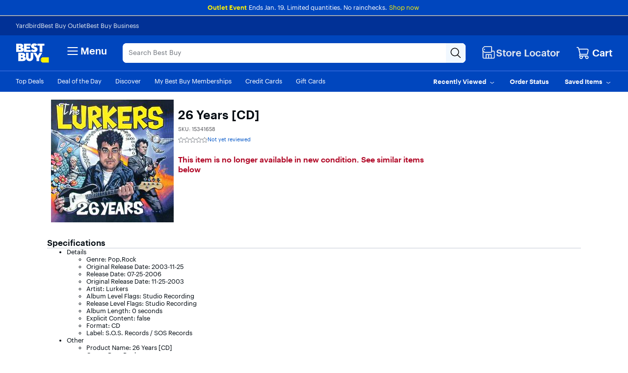

--- FILE ---
content_type: text/css
request_url: https://www.bestbuy.com/~assets/bby/_com/shop/pdp/_next/static/css/ac96b4f39b9894e0.css
body_size: 210
content:
.main{margin:auto;display:flex;flex-direction:column;justify-content:space-between;width:100%}.LV-fullScreen-mediaGallery,.LV-review-mediaGallery{.container,.row{height:100%;width:100%}.c-modal-grid{width:calc(100% - 30px);height:calc(100% - 30px);min-width:930px;max-width:1600px;min-height:600px;margin:auto;display:flex;flex-direction:column}}.min-width-none{min-width:0}.w-100px{width:100px}.mocked-data{background-color:pink}.openbox-condition-fair{background:#fff5ec}.openbox-condition-good{background:#fff6d1}.openbox-condition-excellent{background:#e5fde5}.openbox-functional-check-2{background:#f6f6f7}.variation-carousel .pl-flex-carousel{padding-bottom:10px;padding-top:8px}.variation-carousel .variation-tile{min-height:44px}.lv-fullscreen-redesign-media-gallery{overflow-x:scroll;.container,.row{height:100%;width:100%}.c-modal-grid{width:calc(100% - 30px);height:calc(100% - 30px);min-width:930px;max-width:1008px;min-height:640px;margin:auto;border-radius:4px;overflow-y:scroll;padding:24px!important}.video-player{position:absolute;background-color:#1d252c}}.gvp-product-highlights .shop-product-highlights .c-overlay-fullscreen{z-index:1001}

--- FILE ---
content_type: application/javascript
request_url: https://www.bestbuy.com/l1_sMFmyF2xyzI0-S34604Ml/h37fNhYV3Gc3ppYa/DVUXRgE/SD/FSFHAJAhgB
body_size: 178210
content:
(function(){if(typeof Array.prototype.entries!=='function'){Object.defineProperty(Array.prototype,'entries',{value:function(){var index=0;const array=this;return {next:function(){if(index<array.length){return {value:[index,array[index++]],done:false};}else{return {done:true};}},[Symbol.iterator]:function(){return this;}};},writable:true,configurable:true});}}());(function(){var Pd;tH();OLZ();HHZ();var J5=function(vN,Z0){return vN&Z0;};var g6=function sQ(J6,WQ){var UL=sQ;do{switch(J6){case mO:{J6+=Kv;if(dV(RN,BN.length)){do{qB()[BN[RN]]=Bm(dQ(RN,g0))?function(){return pB.apply(this,[Av,arguments]);}:function(){var xb=BN[RN];return function(MD,DV,cq,t5){var nt=m6(MD,Tc,cq,hQ);qB()[xb]=function(){return nt;};return nt;};}();++RN;}while(dV(RN,BN.length));}}break;case kR:{while(gG(N5,V0)){if(FD(Nc[Rh[ND]],Pd[Rh[g0]])&&DG(Nc,xq[Rh[V0]])){if(hB(xq,KL)){QV+=sQ(gd,[Um]);}return QV;}if(k4(Nc[Rh[ND]],Pd[Rh[g0]])){var Sm=AW[xq[Nc[V0]][V0]];var YV=sQ.apply(null,[V1,[Nc[g0],Vq(Um,jN[dQ(jN.length,g0)]),Sm,N5]]);QV+=YV;Nc=Nc[V0];N5-=pB(M9,[YV]);}else if(k4(xq[Nc][Rh[ND]],Pd[Rh[g0]])){var Sm=AW[xq[Nc][V0]];var YV=sQ(V1,[V0,Vq(Um,jN[dQ(jN.length,g0)]),Sm,N5]);QV+=YV;N5-=pB(M9,[YV]);}else{QV+=sQ(gd,[Um]);Um+=xq[Nc];--N5;};++Nc;}J6=vw;}break;case jd:{return bb;}break;case IR:{J6=mO;var BN=WQ[q1];XL(BN[V0]);var RN=V0;}break;case XU:{return jQ;}break;case vw:{J6=H;return QV;}break;case Gs:{BQ=[DW(Km),DW(jB),DW(ND),qD,DW(Tc),jB,DW(kG),Hh,DW(U0),A4,DW(nc),d0,qD,DW(U0),qD,WB,DW(rx),g0,A4,DW(WB),DW(ND),cW,DW(Z4),d0,DW(g0),qD,DW(cW),Gc,DW(sB),[V0],O6,DW(U0),W4,DW(IL),DW(A4),cW,V0,DW(jB),DW(g0),RD,DW(ND),g0,DW(IL),DW(ND),DW(hm),Z4,DW(A4),W4,qD,WB,DW(XG),m4,sB,DW(Tc),WB,qD,DW(g0),DW(dh),Vc,qQ,[vW],DW(cW),cW,[rx],DW(nb),R0,DW(G5),Yb,W4,ND,DW(vW),I5,DW(jB),WB,IL,Tc,DW(U0),DW(sB),DW(qD),I5,IL,DW(WB),jB,Tc,DW(sB),DW(Sc),dD,d6,DW(g0),IL,DW(Tc),DW(VN),cc,Zt,DW(jB),d6,DW(R5),rx,DW(vm),cc,Zt,W4,DW(WW),DW(rB),fL,IL,DW(L6),G5,x0,DW(jB),DW(rx),vW,DW(sB),DW(qD),DW(dh),d0,Vh,IL,DW(Km),DW(Jb),d0,Vh,DW(U0),Vc,DW(A4),A4,U0,Fh,DW(VN),Tc,nc,V0,DW(sB),DW(U0),DW(m4),A4,d6,DW(rq),I5,cW,g0,DW(IL),DW(QN),XG,DW(sB),Gc,g0,DW(Km),DW(rx),DW(jB),rx,[V0],R5,[Tc],DW(m4),U0,Tc,DW(Km),vW,DW(A4),vW,DW(Tc),dD,V0,DW(Km),DW(U0),DW(sB),rx,DW(vW),g0,V0,DW(RD),ND,[vW],DW(Kc),Yb,DW(U0),Tc,DW(Tc),W4,qD,DW(cW),U0,V0,V0,[IL],DW(IL),g0,[IL],g0,DW(g0),DW(sB),ND,Km,jB,DW(E4),XG,DW(g0),DW(WW),I5,DW(IL),DW(Tc),DW(IL),DW(QN),DW(g0),rB,DW(WB),DW(Km),DW(W4),DW(WW),bh,DW(WB),Km,qD,DW(rx),DW(vW),rq,DW(vW),DW(jB),rx,DW(Km),DW(g0),DW(Km),DW(qD),R5,DW(W4),ND,DW(rx),WW,V0,vW,V0,DW(sB),Km,DW(gq),DW(jB),V0,DW(I5),DW(Km),DW(Ec),IL,WB,cW,W4,DW(WB),jB,Km,DW(IL),DW(XG),qQ,DW(W4),sB,DW(sB),jB,DW(jB),rx,DW(A4),W4,DW(g0),DW(vW),DW(x0),DW(Km),V0,IL,DW(IL),Tc,Km,DW(U0),DW(g0),DW(nb),nc,ND,DW(Z4),nc,DW(W5),XG,ND,Tc,sB,DW(W4),V0,qD,DW(g0),DW(cW),rx,DW(Ec),I5,DW(IL),Vc,DW(vW),DW(IL),IL,DW(E4),cW,U0,[rx],DW(Gc),WW,jB,DW(cW),Tc,DW(g0),qD,DW(IL),qD,DW(I5),IL,jB,g0,DW(Gc),A4,ND,WB,DW(d0),E4,W4,[W4],Gc,DW(IL),Km,DW(d0),nc,DW(U0),DW(jB),A4,DW(jB),qD,DW(g0),sB,U0,DW(ND),cW,DW(Hh),hm,DW(W4),DW(E4),qQ,DW(Km),g0,DW(jB),rx,ND,IL,DW(x0),bh,WW,[Tc],DW(IL),Km,g0,DW(Tc),Tc,DW(Tc),DW(sB),DW(jB),Gc,DW(WW),W4,Km,DW(IL),DW(ND),cW,sB,g0,DW(Km),DW(rx)];J6+=kw;}break;case Xv:{if(dV(lm,NW[nq[V0]])){do{OG()[NW[lm]]=Bm(dQ(lm,Vc))?function(){bW=[];sQ.call(this,tI,[NW]);return '';}:function(){var JQ=NW[lm];var vG=OG()[JQ];return function(VB,t6,mD,r5,lG){if(k4(arguments.length,V0)){return vG;}var F0=sQ(bx,[VB,YL,mD,r5,Yb]);OG()[JQ]=function(){return F0;};return F0;};}();++lm;}while(dV(lm,NW[nq[V0]]));}J6+=RO;}break;case gd:{var bQ=WQ[q1];J6=H;if(MG(bQ,Q)){return Pd[H6[ND]][H6[g0]](bQ);}else{bQ-=fv;return Pd[H6[ND]][H6[g0]][H6[V0]](null,[Vq(dc(bQ,WB),JZ),Vq(bt(bQ,QU),JH)]);}}break;case Rp:{J6+=pw;while(gG(K5,V0)){if(FD(RW[SV[ND]],Pd[SV[g0]])&&DG(RW,OL[SV[V0]])){if(hB(OL,BQ)){jQ+=sQ(gd,[dN]);}return jQ;}if(k4(RW[SV[ND]],Pd[SV[g0]])){var VQ=r4[OL[RW[V0]][V0]];var GN=sQ.call(null,rp,[RW[g0],IV,K5,Vq(dN,jN[dQ(jN.length,g0)]),VQ]);jQ+=GN;RW=RW[V0];K5-=pB(VO,[GN]);}else if(k4(OL[RW][SV[ND]],Pd[SV[g0]])){var VQ=r4[OL[RW][V0]];var GN=sQ(rp,[V0,kG,K5,Vq(dN,jN[dQ(jN.length,g0)]),VQ]);jQ+=GN;K5-=pB(VO,[GN]);}else{jQ+=sQ(gd,[dN]);dN+=OL[RW];--K5;};++RW;}}break;case J1:{var bb=Vq([],[]);J6-=GM;zb=dQ(dW,jN[dQ(jN.length,g0)]);}break;case j2:{KL=[vW,DW(g0),DW(Tc),Km,W4,DW(IL),DW(jB),rx,DW(vW),W4,Km,DW(IL),DW(vW),rx,DW(jB),ND,DW(Km),d6,DW(QN),R0,DW(G5),Yb,W4,ND,DW(vW),DW(IL),DW(Zt),bh,DW(ND),DW(W4),IL,DW(U0),IL,DW(vW),DW(Km),rx,DW(jB),IL,DW(WB),g0,Gc,DW(Gc),DW(g0),DW(Kc),DW(ND),Vc,DW(A4),m4,DW(A4),W4,DW(U0),DW(sB),A4,DW(kG),Hh,qD,DW(cW),rx,sB,DW(m4),jB,nb,Km,DW(U0),DW(Gc),Gc,DW(sB),Km,g0,rx,DW(qD),A4,DW(WB),DW(g0),DW(cW),Gc,DW(sB),DW(cW),W4,IL,DW(WB),qD,DW(g0),IL,DW(O6),Gc,DW(jB),IL,DW(kG),Q6,DW(Tc),ND,DW(rx),WW,V0,DW(WB),qD,DW(g0),DW(kG),dD,V0,DW(Km),Km,DW(Ec),cG,DW(Tc),V0,DW(cW),cW,ND,DW(q6),[V0],V0,V0,I5,qD,DW(jB),DW(jB),DW(hN),zQ,DW(cW),rx,DW(A4),Gc,DW(IL),Km,DW(ND),U0,DW(lB),kG,qD,DW(ND),DW(W4),DW(sB),WW,W4,IL,DW(dh),Kc,Gc,W4,DW(WB),g0,rx,DW(rx),rx,DW(g0),g0,DW(cW),A4,DW(rx),W4,qD,DW(rq),bh,DW(jB),g0,DW(U0),I5,DW(G5),[g0],DW(rx),Tc,ND,U0,DW(A4),DW(G5),zQ,V0,DW(Yb),Z4,DW(A4),W4,qD,DW(hm),Vh,WB,g0,DW(cW),W4,DW(W4),rx,g0,I5,rx,sB,DW(rx),DW(qD),ND,DW(WW),d6,Km,DW(U0),DW(qD),rx,DW(nc),d0,DW(g0),qD,DW(Gc),Tc,IL,DW(W4),rx,ND,DW(Km),DW(g0),DW(WW),DW(qD),vW,V0,DW(vW),DW(cW),I5,V0,sB,DW(Tc),Km,DW(WW),Zt,DW(VL),I5,DW(jB),g0,DW(Km),WW,DW(A4),rx,DW(WB),jB,DW(ND),g0,U0,Tc,DW(Gc),DW(W4),jB,DW(vW),I5,DW(Tc),DW(Tc),W4,qD,DW(nc),Yb,DW(U0),Tc,DW(Tc),W4,qD,DW(rx),WW,DW(sB),DW(Km),WB,DW(A4),DW(g0),DW(g0),ND,qD,DW(ND),DW(WW),Vc,DW(IL),DW(Ec),YL,[V0],V0,V0,sB,DW(qD),IL,DW(Gc),DW(Ec),Xh,DW(qQ),R0,DW(hm),DW(WB),A4,DW(m4),DW(ND),cW,DW(d0),Vh,DW(sB),A4,ND,DW(I5),Km,DW(sB),Gc,DW(Kc),m4,sB,DW(Tc),WW,g0,DW(Gc),vW,Km,IL,DW(U0),A4,DW(nc),d0,DW(jB),g0,WB,sB,DW(I5),Vc,DW(WB),A4,DW(IL),DW(kG),nb,cW,DW(Gc),DW(g0),DW(WW),W4,DW(WB),DW(R0),d6,WW,V0,DW(I5),qD,DW(ND),A4,DW(W4),DW(g0),IL,DW(ND),cW,DW(Hh),[g0],DW(x0),bh,WW,DW(Vc),cW,DW(W4),U0,sB,DW(IL),Km,WB,W4,DW(Km),IL,DW(Km),DW(ND),Tc,DW(W4),rx,W4,DW(U0),A4,DW(WW),Gc,DW(O6),A4,DW(rx),DW(qQ),d0,DW(g0),DW(jB),I5,DW(Km),V0,DW(rx),W4,DW(jB),O6];J6=H;}break;case w:{J6=H;Y0=[[ND,DW(A4),rx,m4,V0,rx,DW(nc),d0,DW(g0),V0,DW(W4),DW(ND),A4,DW(jB),qD,DW(g0)],[],[],[],[A4,DW(jB),qD,DW(g0)],[],[],[],[],[],[DW(Km),DW(sB),W4,qD],[cW,DW(W4),U0,sB],[],[WB,DW(Km),DW(ND)],[m4,sB,DW(Tc)]];}break;case HU:{J6=jd;while(gG(Uh,V0)){if(FD(UG[nq[ND]],Pd[nq[g0]])&&DG(UG,GL[nq[V0]])){if(hB(GL,bW)){bb+=sQ(gd,[zb]);}return bb;}if(k4(UG[nq[ND]],Pd[nq[g0]])){var rm=Y0[GL[UG[V0]][V0]];var Ab=sQ(bx,[Vq(zb,jN[dQ(jN.length,g0)]),Sc,Uh,UG[g0],rm]);bb+=Ab;UG=UG[V0];Uh-=pB(q1,[Ab]);}else if(k4(GL[UG][nq[ND]],Pd[nq[g0]])){var rm=Y0[GL[UG][V0]];var Ab=sQ(bx,[Vq(zb,jN[dQ(jN.length,g0)]),V0,Uh,V0,rm]);bb+=Ab;Uh-=pB(q1,[Ab]);}else{bb+=sQ(gd,[zb]);zb+=GL[UG];--Uh;};++UG;}}break;case QO:{J6=H;for(var OB=V0;dV(OB,qV.length);++OB){p6()[qV[OB]]=Bm(dQ(OB,WW))?function(){return pB.apply(this,[AU,arguments]);}:function(){var M6=qV[OB];return function(P0,pm,Xm,AB){var zW=K6(P0,pm,xN,Tc);p6()[M6]=function(){return zW;};return zW;};}();}}break;case H2:{for(var RG=V0;dV(RG,PV.length);++RG){Fc()[PV[RG]]=Bm(dQ(RG,U0))?function(){return pB.apply(this,[BM,arguments]);}:function(){var hD=PV[RG];return function(lb,ZL,Ot,V5){var GW=vq.call(null,lb,d6,Bm([]),V5);Fc()[hD]=function(){return GW;};return GW;};}();}J6+=mM;}break;case tI:{J6-=N;var NW=WQ[q1];var lm=V0;}break;case rp:{var RW=WQ[q1];var PW=WQ[jO];var K5=WQ[qw];var tq=WQ[PM];J6-=pp;var OL=WQ[h9];if(k4(typeof OL,SV[Km])){OL=BQ;}var jQ=Vq([],[]);dN=dQ(tq,jN[dQ(jN.length,g0)]);}break;case BR:{for(var FN=V0;dV(FN,Fm[FD(typeof qB()[mh(V0)],'undefined')?qB()[mh(V0)](kL,R5,Cx,cW):qB()[mh(g0)](MN,rB,NG,Bm([]))]);FN=Vq(FN,g0)){(function(){var n4=Fm[FN];jN.push(ED);var X6=dV(FN,CL);var MB=X6?p6()[k6(V0)](Oc,hx,Bm({}),jB):ph()[KG(V0)](vW,PO);var z0=X6?Pd[Fc()[vh(V0)].apply(null,[sG,hN,Bm(V0),Ld])]:Pd[qB()[mh(ND)].apply(null,[cm,Bm(Bm([])),Xx,lB])];var N4=Vq(MB,n4);gp[N4]=function(){var cb=z0(Jm(n4));gp[N4]=function(){return cb;};return cb;};jN.pop();}());}J6+=Qs;}break;case bZ:{J6=H;jN.pop();}break;case Fw:{for(var lV=V0;dV(lV,wb.length);lV++){var AV=zD(wb,lV);var O4=zD(sN.fU,U6++);vb+=sQ(gd,[J5(M5(J5(AV,O4)),mV(AV,O4))]);}J6=tU;}break;case vR:{J6+=EH;return [[sB,DW(jB),qD,DW(g0)],[DW(A4),vW,DW(Tc)],[],[m4,sB,DW(Tc)]];}break;case tU:{return vb;}break;case GU:{J6+=fp;while(dV(rh,Mh[Rh[V0]])){Em()[Mh[rh]]=Bm(dQ(rh,sB))?function(){KL=[];sQ.call(this,Z1,[Mh]);return '';}:function(){var v6=Mh[rh];var Z6=Em()[v6];return function(v5,UQ,Nt,Mq){if(k4(arguments.length,V0)){return Z6;}var l4=sQ(V1,[v5,UQ,d0,Mq]);Em()[v6]=function(){return l4;};return l4;};}();++rh;}}break;case AZ:{return [[V0,d6,DW(I5),DW(Km),ND,WW,DW(W4),rx,DW(A4),rx,DW(Gc)],[],[],[],[],[sB,DW(IL),g0,sB],[],[],[DW(Vc),cW,DW(W4),U0,sB],[DW(W4),rx,DW(A4)],[],[],[A4,DW(jB),rx,DW(A4)],[DW(R5),DW(sB),A4],[]];}break;case Z1:{var Mh=WQ[q1];var rh=V0;J6=GU;}break;case bx:{var dW=WQ[q1];var mL=WQ[jO];var Uh=WQ[qw];var UG=WQ[PM];var GL=WQ[h9];if(k4(typeof GL,nq[Km])){GL=bW;}J6+=WO;}break;case Bw:{var qV=WQ[q1];Mc(qV[V0]);J6=QO;}break;case np:{J6=H2;var PV=WQ[q1];hJ(PV[V0]);}break;case Aw:{var R8=WQ[q1];var sf=WQ[jO];J6+=RR;var vb=Vq([],[]);var U6=bt(dQ(sf,jN[dQ(jN.length,g0)]),I5);var wb=x8[R8];}break;case Fx:{var Fm=WQ[q1];var CL=WQ[jO];jN.push(S3);J6+=Jp;var Jm=Sf(lI,[]);}break;case V1:{var Nc=WQ[q1];var P3=WQ[jO];var xq=WQ[qw];var N5=WQ[PM];if(k4(typeof xq,Rh[Km])){xq=KL;}J6+=ZU;var QV=Vq([],[]);Um=dQ(P3,jN[dQ(jN.length,g0)]);}break;case qZ:{var VC=WQ[q1];sN=function(BF,cA){return sQ.apply(this,[Aw,arguments]);};return JX(VC);}break;case Av:{J6=H;return [[V0,V0,V0],[hm,DW(W4),DW(E4),qQ,DW(Km),g0,DW(jB),rx,ND,IL],[],[],[],[]];}break;case AU:{Nj=[Fh,DW(xN),U0,Km,DW(Tc),ND,IL,DW(ND),cW,DW(G5),A4,A4,[g0],cW,DW(cW),rx,ND,Km,vW,DW(U0),DW(g0),DW(Km),DW(Km),d0,[g0],DW(Kc),Yb,DW(U0),Tc,DW(Tc),W4,qD,IL,WB,DW(Km),DW(cW),Gc,DW(A4),IL,DW(nb),Q6,DW(m4),ND,jB,[V0],vW,[g0],WW,AJ,DW(Fh),g0,Tc,V0,DW(Tc),DW(qQ),zQ,qD,WB,DW(XG),[Km],WB,qD,DW(g0),DW(VN),WW,qQ,A4,DW(jB),rx,DW(A4),DW(vW),cW,DW(cW),Km,WB,Km,cW,DW(Gc),DW(Km),Gc,DW(Gc),DW(lB),x0,jB,DW(vW),WB,DW(xk),Bk,DW(rx),U0,Km,DW(WW),Km,sB,DW(IL),ND,qD,DW(zQ),bh,DW(IL),V0,g0,W4,W4,DW(U0),DW(sB),A4,DW(dD),Q6,DW(cW),WB,g0,DW(jB),IL,DW(U0),DW(Gc),[Km],rx,g0,DW(qD),R5,DW(W4),ND,DW(rx),WW,V0,DW(jB),DW(U0),A4,DW(rx),DW(g0),DW(nb),Z4,V0,DW(A4),d6,DW(Yf),Q6,DW(cW),V0,DW(g0),rx,DW(g0),sB,g0,DW(cc),Vh,Gc,DW(Gc),WB,DW(Hh),Gc,DW(Gc),I5,rx,sB,DW(rx),DW(qD),ND,DW(WW),d6,Km,DW(U0),DW(qD),rx,cW,q6,WB,DW(Vc),DW(kG),dD,IL,DW(IL),jB,DW(Bk),cW,WB,DW(hN),jB,jB,DW(sj),bh,DW(ND),rq,DW(vW),DW(jB),rx,DW(Km),Yb,DW(Tc),DW(jB),Km,rx,DW(Km),d6,I5,DW(IL),g0,A4,DW(rx),IL,DW(W4),DW(Bk),nb,d0,DW(g0),qD,DW(cW),W4,qD,DW(q8),G5,bh,DW(ND),cW,U0,DW(W4),[V0],DW(L6),dD,qQ,DW(jB),A4,DW(W4),DW(U0),DW(jB),rx,DW(vW),DW(Hh),Q6,V0,DW(ND),Tc,DW(vW),Tc,Km,Vc,DW(rx),DW(sB),WB,qQ,DW(Km),DW(ND),DW(sB),WB,DW(WW),DW(rx),WW,DW(sB),DW(Km),WB,DW(A4),DW(g0),DW(m4),bh,[V0],IL,sB,DW(Vc),rx,U0,g0,DW(g0),DW(rB),cW,DW(rx),DW(g0),g0,W4,qD,DW(jB),DW(Tc),jB,U0,IL,DW(Km),DW(ND),Tc,DW(kG),Yb,qD,DW(ND),DW(Tc),cW,DW(ND),DW(W4),DW(qD),DW(Vc),O6,DW(ND),U0,DW(rx),jB,DW(Ec),G5,d6,sj,DW(cW),hN,DW(nc),DW(rx),DW(sB),Km,m4,DW(rq),bh,DW(Gc),Gc,DW(cW),vW,DW(Km),DW(ND),DW(O6),Gc,DW(jB),IL,DW(kG),Q6,DW(Tc),ND,DW(rx),WW,V0,DW(WB),qD,DW(g0),DW(Zt),Gc,WW,ND,DW(W4),Tc,ND,jB,DW(Z4),QN,DW(Yb),nb,DW(vW),DW(ND),jB,V0,rx,DW(Tj),x0,DW(m4),Tc,Km,DW(jB),g0,WB,DW(U0)];J6=H;}break;case Vd:{J6+=q2;bW=[kG,qD,DW(cW),rx,HT,WB,DW(Sc),L6,g0,IL,DW(q8),HT,jB,DW(cW),rx,DW(A4),g0,WB,DW(U0),Hh,Tc,DW(m4),jB,DW(Km),DW(IL),DW(bh),Hh,DW(U0),A4,DW(A4),ND,A4,DW(cW),rx,DW(dD),dD,V0,DW(Km),Km,U0,DW(qD),DW(ND),cW,DW(m4),m4,DW(Gc),A4,DW(jB),DW(ND),cW,DW(g0),WB,DW(XG),[WW],WB,qD,DW(g0),DW(DT),cW,qQ,A4,DW(jB),rx,DW(A4),DW(Tc),A4,DW(WB),Gc,m4,DW(rx),DW(ND),DW(qD),Gc,DW(IL),Km,DW(Ec),Gc,DW(I5),nb,Kc,DW(I5),DW(Km),W4,DW(ND),jB,DW(qQ),[V0],ND,qD,DW(ND),DW(WW),Vc,DW(IL),Tj,W4,DW(Q6),nc,DW(U0),DW(jB),[sB],DW(I5),DW(Km),A4,g0,DW(IL),Km,DW(rx),W4,[WB],DW(Zt),vW,DW(ND),Km,DW(cW),A4,DW(rx),DW(G5),QN,DW(ND),DW(IL),ND,DW(ND),DW(Km),DW(jB),W4,DW(WB),g0,DW(g0),DW(A4),bh,DW(Gc),A4,ND,DW(Km),vW,DW(A4),vW,DW(Tc),DW(qQ),Hh,[rx],DW(sB),vW,DW(Tc),DW(rx),W4,DW(WB),g0,rx,DW(rx),rx,DW(xN),m4,DW(U0),A4,DW(rx),DW(g0),DW(nb),Z4,V0,DW(A4),d6,DW(Yf),Q6,DW(cW),V0,DW(g0),rx,qD,DW(jB),qD,DW(vW),DW(Km),WW,DW(WB),WB,DW(Kc),Vh,DW(jB),V0,DW(ND),IL,DW(Kc),sj,I5,DW(jB),DW(jB),DW(Km),QA,IL,[rx],DW(Tc),DW(qD),ND,I5,qD,DW(jB),DW(jB),DW(Vc),Vc,[jB],DW(zQ),Hh,DW(Tc),W4,W4,[WB],DW(Ec),nb,jB,DW(rx),Km,DW(G5),V0,vW,DW(W4),bh,cW,DW(cW),DW(ND),A4,g0,DW(g0),DW(W4),[V0],DW(Tc),WW,V0,DW(I5),qD,DW(ND),DW(qD),R5,DW(qD),W4,IL,DW(dh),G5,cW,W4,DW(WB),jB,Km,g0,O6,DW(m4),DW(cW),DW(Km),V0,U0,DW(g0),DW(qQ),Vh,IL,DW(W4),g0,DW(ND),DW(W4),IL,DW(U0),V0,A4,ND,DW(Km),IL,DW(IL),DW(Vc),V0,IL,DW(Km),DW(A4),DW(Ec),G5,DW(MS),V0,d6,DW(I5),DW(Km),ND,WW,DW(W4),rx,DW(A4),rx,DW(Gc),R5,DW(Vc),[jB],DW(m4),U0,cW,DW(U0),DW(jB),[sB],g0,DW(Gc),A4,ND,DW(Kc),[WW],WW,g0,DW(Gc),vW,Km,WB,Km,DW(rx),IL,ND,IL,DW(g0),Vc,DW(A4),rx,DW(WB),cW,fL,DW(IL),DW(rx),DW(QN),DW(U0),DW(qD),DW(qD),ND,DW(Vc),DW(Km),DW(W4),vW,DW(Km),V0,DW(U0),DW(ND),A4,DW(bh),I5,U0,DW(U0),W4,DW(IL),vW,DW(Tc),DW(kG),Vh,Gc,DW(Gc),DW(g0),DW(g0),ND,qD,DW(ND),DW(WW),Tc,ND,U0,DW(A4),DW(qD),R5,DW(m4),jB,Tc,DW(W4),DW(Km),Gc,DW(Gc),q6,DW(Tj),W4];}break;}}while(J6!=H);};var k4=function(ZS,lA){return ZS===lA;};var PK=function(xJ){var OT=1;var hk=[];var Qk=Pd["Math"]["sqrt"](xJ);while(OT<=Qk&&hk["length"]<6){if(xJ%OT===0){if(xJ/OT===OT){hk["push"](OT);}else{hk["push"](OT,xJ/OT);}}OT=OT+1;}return hk;};var Tk=function(An){if(An===undefined||An==null){return 0;}var E7=An["replace"](/[\w\s]/gi,'');return E7["length"];};var Z3=function(A7,H8){return A7/H8;};var IC=function(){return ["\'/T","MO","ZTO \v\x40Z\x40*","\\E=LMG\f\tD","N","A","M","[AD:<FL Y;HJ","27\x40]\n","CAOV1\vM}H91W","PE>9UI\nS,M^R","ME` ,QAE*A","I","FZR","GGM","F;","\tQ*L","v\r\fFRU=7M\b\r,\rUT\x07Z_ eN\f^=PGI\fHLEX$=LNYc\'ILILW\nBX9:LD[\rcPWV\x07\bbX9:LDWY*A\\GWT:;WA^vP\x07]]COt,ZX_8Z[X\fFRU=7M\x00\r%VKR\bE\x07rzE]S*MAH\x40WL\\HQ17E\b*I3FAJDLRN:+WZ\fS*K\\_W\"Q\\C;4\rc}_\bDQ&7WG\rI.AJ^MvbWQ\tU1BRF\x00C\b)>VFD7K\x40BXST\'=[\rB7GZYLNDO7,JGw_\\CFD)cUI\v;U[NLgSK1;W\tB1PAR^:vKI\n)J~T\rZEXx1gZ;GZ\bA_D*LXB*]RZKEH;6\v\\UBrA\x07]1u\fDz.BD\fU#\bO\x40\fFRU=7M\nD\r*]^C\r\fQ{HL67O*I3FAJX\fD5vJ\\B\x3fPATShqH =QI\r_,E_\v_IBX:;j\\B\x3fPATShq\x40\'!MK0D;VOR\rS]5vWG*D,M\x40A6\vTMWG*D,M\x40A6\v\n\nG!6\x40\\_0HFT\b/*F\\\fB0aD\b\\E1>JF`,K^C\b\x00E\r&tX^\\+ACN]\\D&9AD\nE\rAVT&9AD\nQISM1brPuT\x3fZHZ2pXUU|\rSE\x40U}#EE0GZO\rY\\Sx=\nS\vU*Q\\HB*Zl1%^N\f^=PGI\fJ\x00E\r&tF%ROTBLZ\x07&vSZD1PWV\x07JFBU56\x40MV~RTX]I\fn62FK\r=VKGYGQ&7WG\rI.A\x07\nWMF>pMTk\rT\x07Z_=pB[o7JXI\tSJW54VMC|vPCNXU\r5%E]S*MAHBY\\Sx=\nS\rB\'_\\CFJU-(F[^1VCGH]ICFn,\rK\\2\f\\\n\x07C\fUR\x40 ;K\x00\r%VKRSEX$=\n\rX,KYN\vO\vU)%^MWG,E^Q\x07IC$eXUBV+JMR\v\bG\t}#^N\f^=PGI\fJ\b\x00Z)>VFD7K\x40BXSLW5*ODK#HFG!6\x40\\_0\f\x07]]COt,KA\nMw\rPQE\fn62FK\r9AZvGEX$=lNUGcI\b\x00B\x00\t\nP\v)\bQCWLF\x07;v\x40I\\vSSKLW\x00V#q^B~FBLGEN !SMDFpT\\IQADiABS*\nMT\x07\vMF}cE]S*MAHB/Y\\ZzMMD|\b\fR\n_\rv*F\\\fB0s\bmPB<p\vN\f^=PGI\fBJG|,ZU8Q\x40EFU}#QM\rE,JR\nnH:.LC,\bZCXU\b)>VFD7K\x40BT\b/>VFD7K\x40\fBP\r!t\x40F\x3fVJ_YZjH\ttQeMH\x40Z^Vvy*]^CK\x07IC2eOB9\b]D\x07I]T1cQM\rE,JUDLSGSK1;W\nD\r*\f]DLR\x4084\v[U{OQ\n1vQM\n_2RKD.wPV51WWD6A\x40J\fFRU=7M\x00\r%J\f\t\\\r tV#\rKEH;6\v\\PK0\f\fR\n_\r tV#\r\x07\x07DMBN8.F\x00\npPFC\fBYNDO7,JG*\rU\x40LDDDi,]QVwY\x07\nJ\fFRU=7M\x00\r%VKR\b_\tv,KZG|\bZ\nFL\b}%\x40\x00\x3fVIZ\x40o1\v\\Y-\b\fy\v\x07GZDvtX^\\+A\x40\\XN:pW\v%B[HG_;p\nS\vU*Q\\HB_D|pE]S*MAHJ]GZ:pW\v;\bACXUCD -QFYQcEGLM_\t;tLC_v\rS[K]_B 1LFY|vPTNXSG\x40&xM[C+W^C\fLbU5*W\nBB;P[T\fJ]_B 1LFQ_rM\x07]\v\fY\nTY1;V\\^9_X\\YS;/FG~a\\T\rY\nvD:=QI\r_,GUB\vZT\x400!Z\f^0M\x40A\x40CJAW\tv;LE\t\\;PKB\x40WL_\b/1E\x00[D6VAQ\x40WL^\b 0QG7\\CFJW54VMCF1MJRFG_DnyUV1VCL\x07\\YN0eL\x3fVI\vQJJW5*IDUp\x40KJ\x07\r\\T=>\vIPK(E\\W.\x00P\r1qA+\rUOB\f$q\x40GD7J[CY\\DS:xVUY8\f\fH\x07\n\fi=\rED6KJ\x07DM_Ui=\rw\nU0PCL\vO\nD8+F\bVvZN\n\fi=\rED6KJ\x00R!+SMT;\x40}R\n\fi6\n\\B1SH_HG\\Q8=WMrA\x00G\rJME=+SI\rS6aVE\x07A^O|=\rI\vWwYKJSZTU!*M\nD\rcA\x00K\x07GU\x07r=\rIB+TZ\x40\\DS:zMWQ,C\x07\fWSMID7-WAW|XGJY\t tQeMH\x40Z\\\x408zDSpPWV\x07C\nAW\t:eF_0AX]D =G\nC-Q]V\x07MUx==OL[=\nOTWLA\b77M\\^+AT\x07Z_Z\"9O]\n=\nOTFG_Dn=\rL^;YSGFieKWD\'TK\x00DBB;5SDD;\x40\f\n\x07DMEI;<\n\rX,KYN_ICFi;\rI\vWwYS[KEH;6wQDrV\x07]\v\bT&vNM\rX1\x40H__AED&9WG\vk;yOB\x07GXEthD^wVKR\bC0=OMQ*AHU<*L_[\rcK\x00D_AED&9WG\v,AZSWSz5F\\_:\fT\x07Z_x*\rI\vWcRAOJAn\t tQU*L\\IHL\fSz5F\\_:\rRZ\x40\\DS:zDUxTL\x07\\YN0e\\B1S\f\nDZV:=T\b-I.AkT\x00u<=A\rU,EZIJGTRt6L\\Y\x40,KXOQIvsF[~IKR\n\n\bx(^B~KNJ]\\H =QI\r_,\b\\\b\nH2p\\B1S\f_WEX$=\nZD+V\x40DMEI;<\n\rX,KYN_ICFi7\rI\vWrV\x00B\x07OPU1eM]\\rTPQA\fNz9QOBB;P[T\fJX07MMF,Z\b]]U9NM$\r7\nXGC:=[\\DDpJK^&K&=W]\v^|DMEI;<QBpIKR\nO1 W\nUBpE\\A_AUdqZWT;HKA_T84XP\n7TL\x07\\YN0e\\B1S\f\nDZV:=T\b-I.AkT\x00H =QI\r_,\\C\\H\'xMG\r\x3fJI\x00\x00KE}tQU2AIGLFDM8tSV+JMR\v\b~\t qX^B~V]\bd^Bn,x$MeO\fJ\t&v\x40I\rS6hAE_*l\bxjA*\bDA_\x4084ZdScPu\x3fFPG =QdScPu\x3fC]\\YH\'vWZ\x00u0P\\O\x07_XDR<pQV+JMR\v\bb\t qX^B~VRL\tEAM1,JGL\"_SDQADizMG\v]\x3fH\f\nMEDt*\rI\vWrP\x00E\r\x07DTU=7M\vM8Q\x40EFK|,\nS\rX7W\x00R4FES==P\"K*VWj\r\tK\nCN;,U$*\nHI/KY\ttW\x40Cw\bZN\v_ZTR1,\v\tI#B[HG_pWY8\fZZSi,x]$\v7BTK\\DS:xQQ2HRKQN2-MK\rY1J\f_\bXTN2xWU&P\x07T\x07Z_ cJNQ7W`G,B]D:\x3fW\x40P%ROTBL\x00\r:eE]S*MAHBYJG;*\vR;Z\bOEIoqJNQ_pGOJBT\b}*F\\\fB0\\\b\v]T FuUBp\x40AH\x07WPSo*F\\\fB0\\\b\v]T\"7JLY\x00rV\x00B\rx*^\vU*Q\\HB_FTY eMUB;P[T\fMIUn^UE0GZO\rQi\b/*F\\\fB0_XGGN=<UT1JKCZ\fUCD -QFYIpT\\IQADi<AQRrMI\fZDB 7Q\nUK(EBS\x07PRN:>JO\fB\x3fFBCXKAU\r=pG[S1J]R\\^SvtX^\\+A_N\tFWH3-QI\\;C]QE=+SDIECC_\fYLMxzdMU,EZI,FRU=7M\nP;\nGU%MC\x40 7Qn\f^=PGI\fW]_B 1LFQDw_XGJG!6\x40\\_0M^Gt,\r=K\x40UKEN&cQM\rE,J\x07LW\x00CieZTA\x40C\vGCg!6\x40\\_0_BUH\'(OI\x00~\x3fIKZ_FPL1q\nUUUpIOT\tW]_B 1LFQDw_\\CFn62FK\r-AZvGEX$=lNF<NKEDMEq&7WG\rI.Aa\x40J]L|,\rw&\x40,KZI=5LLG|,DUA\x40C\vGCg!6\x40\\_0\x07N_XCN 7WQ\tUckLL\x07\tRS19WMQRw\bZ[N_IFS5(N\f^=PGI\fBJS1,VZK{OQE\\)tf\x00.VAR\r\bXT\bx>\vPW\x40,KZIMBxpE]S*MAHJC\nZTU!*M\b\rX7WSKFpR-6\x40a\rU,EZIW\tT5+ZF\r8Q\x40EFUx*FU_rM\x07]LieA_vMvABD}cUI\v\x3f\x40CJ\t\x00B\t tQ1\rOKQMET&6MWY-cKH\x07\\^S-MK\rY1JTKUP:=[\\QpPFC\fBYNDO7,JG*\rUT\x07Z_ vGGUaP\x00PM\v\x40z6FP\rwY\x07F4\x00S\bx>\vJU\\riC\fIEN&z\n<\b[\nJ\fFRU=7M\x00PK,AZSQ\\YH\'%\nUVvF\"\\CH:\x3fQV+JMR\v\x00Z&=W]\v^|AD\b\\f16FZD1VsCXT\x3f=Z[DV+JMR\v\x00E\b/.BZYBckLL\x07\t\x00E\bx=s$\v8K\\\v\b_=6ZPUpT[U\nB\nS1,VZ;\n\\C[T\t}tE]S*MAHBYJG;*\v2A\x40AJJW5*FDUpTAVJCJAW\t:xJFYBwVKR\bE\"9O]\r0\bZ\bM\f\x00etWU\vU*Q\\HB_L^O1eUD#YCLDDD\'em.VAR\r\bXT/;LF\nD,QMR\rKBS1+F\\CV+JMR\v\x00E\b/1E\x00\rX7W\x00V\x07\r 0J[W^;\\ZRF\x40XRz+FF\r\r*LGUL5M_Ui.LAn\bZN\v_L^O1eUD6M]\bMV\x40 =F\f\\2\bZN\v_ETU<7G[^;\\ZNAB5*D_7\x40NAB *ZmD,MKUL\fZt\x4070\v{PP\x07\x40\rY^PSt*A*LGUKH\n\fi*\rKQ,eZRCW^79ODQD6M]\nCWH\'BfQ,\n]J\v\t\x00\x00\b}~\x00\rX7WuT\x3fW\x07GXEth\nUUC*K^KEH;6\vD6M]\bM\f\x00dcUI\v*ZN\v_\\CX6WZU-{L\tEAM1,JG\v7BGFie\\WD\'TKGF vBZ\v,AZSQ\\YH\'vQ^\\#\bJO\\RI \x40M\tD7K\x40KEH;6\v\\PK7BR\nUN:=\n\\B1SRYZSi,KA\n\v8Q\x40EFD|=FPK,AZSQIU-(F[D6VAQ\x40FPS3eW\v0AVR_]F\x07|*\rED6KJ\x40PEx*\rI\vWcRAOJA\x00u6^NBvROTBL\\YH\'vWZ\x00u0P\\O\x07_DTO3,KH\v0YG\\FZ\"9Q\b\r*LGULQtO *JM\nk0yG__K^L$4F\\_0G\x40JHG^Uve*VWj\r\tXZTU!*M\b|A\x40B\x40CJAW\t=vWZ\x00|1G[Q&=UF\x3fVS__KPM8pJ[S\x3fPMN.\n\r7eLQ2HONHA_\x4084ZdS|\rOBB}#JNQD6M]\b^\rHz;B\\XKM]COt=\vAWS\x3fPMN.}cJNQD6M]\b^\rHz>JF\\2]bICMET&6MQYpBGHQ}N7q^MC;G\x40JXSXG|,KA\n.VKP^_KPU70oG,AZSQMHz;B\\XKM\nCZXUTM\'=XAG\x07R\n_O1/m\vB1V\b\bBU5,FE^*YO]E79WK1V\x40\vD]XvqA*LGULMG=vEAQ2HWj\r\tXZTU!*M\b7\nHO\f\vDHm;;\nUM#\bOD\\\vG!6\x40\\_0\fZ\nC\nN^S|.BZYUcPFODZHd:,QACpHKH\x001fBsA\x07]\v\b_ 0J[WD,]kHMBz1A0\nZT&K\r 0J[W\x40,AX\x00D_KPM8pM[V7JOJ=GR}~\\Y-\n^T\x07MFG=6BDIKMZHi6J\vU\x3fOS[\vLW\x00C&=BC[\rcZZHG_U=6VM[\rcZDLES-LKE\r,\bT^WWH:9OD\x00|1G\b\x00JLFDM8q^B~EO]_K^L$4F\\_0U[Y\\DS:xB\rI.ARN\v_ICFi*AF*LGUL\x07\\YN0eFH*R\n_D,,AWV7JOJ=GR\r$q\\Y-\nMIMED|9\nUUS1I^J\x07WT:;WA^vPTKN 0QGcRL\bXT\b 0QG*\nOTQMET&6J\vU\x3fO\f_WEX$=_T[S1JZO\f\n\fi,\r\\\x00\x40;ZN\v_FTY eWB9\fT\x07Z_ie\\WD\'TKJAB&.BDDD6M]\bE5*D\rX7W\x00K\x07GUv*F\\\fB0R\n_D,,\n^:\x07\x40Z\\\x408zDDpPWV\x07LWZ\x07|,KA\n0AVR_XA\\x>JFC6HS\f\tA^O|,\nS_,\fXGJEI=+\r\\\vIJZT\v]D:\x3fW\x40TeVRQ\\C\b/.BZYUcPFODZHd:,QACVs\v\fYMG=6BDIKM_WCD -QFYD6M]\bX]D =\vMWS1I^J\x07G_\r1vBN\rU,hAEKF\"\x00T\bx(^UUS\x3fPMNX\fFRU=7M\x00\r%BATJZSi,KA\n*VWc\fATRz4FFD6\tTL\n\fy*\nSQ,K[U&!fF\rB7A]}7JAW\t1vWZ\x00|1G_XSG\x40&xM=KCVA^Oo1E\x00[D6VAQ\x40WL_ !SMPK(E\\\rWPS3cp\x00#VKR\b^\\),KZG~JKQB/Z^S|zJDU9EB\vKY5,WM\x40*\x07[NDTF5,FqU2\x40\x40\\XN:pW\v;\rUT\x07Z_ 0J[WT;HKAJH =QI\r_,`C]ZTR!4Wf];\\\n\f\t\\}N7bFUU0AVR\x40WLEI=+\rED6KJ\x00DB\x40XRz9QODF1MJRC]XL\\x=^N\f^=PGI\fJ\x00E\r&qX\x00E2H\rZUz4FFD6\r\b\x00JL\\M16D\\eBATJZDihFD^;SgQS}cF\v\v;\f1u\fU=~\vU*Q\\HB\fNDO7,JG0\fZ\nF_\r;tJ%P\\_ZTi,xA$\x3f\rE__^PM!=^KD=LRKMET&6^Y:KC\f]E;6F\v=\rvABDz*F[\\(AEKD\x40TO|6GPM8Q\x40EFN|,\nS\vU*Q\\HB\fFRU=7M\x00PK(E\\W\x40XRx=I\vW+IKHJZTU!*M\bU)~T\r\x07[T\t|>VFD7K\x40\rFJW5*IDDpE^VYZD}cE]S*MAHBY\\Z:pB7\b[\nFSFTY z\\PM8Q\x40EFB|,\nS\x3f\bA\n\vFR\rv,KZG|\bZY^^H0xwYSI\f\tF_D7,N\f^=PGI\fBXSG\x40&xW,\f\x07\b\vC\t2-MK\rY1JRJXSG\x40&xJ\vU*Q\\HBYV&9S\x00QV+JMR\v\x00E\b/>LZQ\ve\r]Q\v\x40Uz(QM\r*\n\x40CXSR\x40\'=CB;P[T\fJ_$7Q\\\nknyRLAX\r vMMDc\x40\\XN:p\nSQ,Z\rB\x0099QCQ8Q\x40EFU|qX^B~JON\v]]Bx4NUCrLVN]QEx\x3fEUGrFcN]d\nS1,VZ,\f\x07\bX\t2-MK\rY1JRKGC\toc\n[Y*GFDZTWi,\rFH*\rUE\b&=W]\v^~Q\x40\\XN:p\nSVvFTB 1LF[Y0\x40GIEN&q\nZD+V\x40\fD\nW5*\\D^\x3fRGAZB;6MMD7K\x40\nWTG2=\x40\\F;pWV\x07FE&,W\vU*Q\\H9]\fi=CU`\vSP\\Uz,ZXL\"\x40SSuL\r5eE]S*MAHJC\nZTU!*M\x00\r1\f\\KDICJ|pE]S*MAHBYJS1,VZ,\f\x07\bX\t2-MK\rY1JRKGC\toc\n[Y*GFDZTWi,\rFH*\rUE\b=>\v\n\fC;VoA\x07lPU5zJFY^\x3fRGAZZ vMMDcDCLS1,VZ*\nOD\\&=W]\v^|\b\x40SXR\x40\'=CB;P[T\fJPC&-S\\Q,AZSS_\x40\"1DI\r_,\n[U\x070OTO B\\9AZn\v\rm_U&7SQ/Q2QKUJ1SJC\x40:<P\nU3KLOS\x40&;KA\rU=P[T\x07H]\nSH 6F[\nrCI\n$4B\\_,I\f\n\x40IEG;*N~B-MAH\x40FS]Pg!4O~B-MAH\x40FS_^Vbl[V+HBp\x07A^O1P\\[mw\rE\b79PM[U0\x40\f]COt,\r[\r_.\f\x07[C]\\\\}q\nWQ.TB_JAB\r5*D]U0P]FWT:;WA^v\rUT\x07Z_5vBX\t\\\'\fZN\v]ICF!5FF\rCwYH_\fFRU=7M\x00PK(E\\W\nUSi#^\rB\'_XGJ_D#xlNC=VKC\f)FG\x40\'pIpCKR!\\TY p_R9H\fNLMF1,fP\rU0WGI\fBStc|LR+CqT\x07MCD&\x07JF_|\rR_\x07M_E;*MWW;P~G\vMED&pM,~e}m\'..~toqw.ucbNFUD&=Q9AZvETU1*\vFWeiou)/5wcdfz<bskd%&XU\nW5*GD^;Si\fKCD16`IF\x3fWNZXVD LF\rU&PO]vqAD_pCKR\'M_R=7M\x00[gfij=JDF\v*FFU,A\\y\vG\bo*SU0\x40ATPPVD \bBZ];PKTJ_}l\vhm=o\ba`b-8.tc\n\vU0\x40KT\x07C^3=WxB\x3fIKR\x07YAtb{2u{|c,.4zts\vfj>|wYS\x40\vD]X/*F\\\fB0_IV<FUN&bWU0\x40AT]]Mx\x3fS]+U0\x40KT\x07K\\S16GM\vU,XRHVQ!juMT1VTLFUN&j_TE2HACzTO0=QM\v\n,\n\\C\fZTSf$_F\f\\2YS[N_FTY e)B1IGU\x07DD]\t1\vU^v\rsL\t\\RI|pE]S*MAHJC\nZTU!*Ms$Mw\rE\b\x07&=W]\v^~GRLFE\re\r8Q\x40EFU}#JNQq,VO_LiCS5!\v\\P,AZSQ\\L\t\ve\x40L8Q\x40EFUx*\nSQ,K\fD\f gM]\\d[HA_D0z\rI.AA\x40B9\bESN8~\\\"c\'ILID\\TS5,LZ$L\"Pu\"*\\TS5,LZ[meMH\fD1qX^B~JIN]ITi~\rJ_K\x40ES-#JNQYc\fK\x07DI]M|,\nW^;\\Z\nRWLC\b/1E\x006R4AMRJX\t\f1qQM\rE,JE_K\x40UTM\'=NBvWYF\fHz;BD;\r\x07\bM\x07rpV\tE-LHLDDD}tVU0CZNCWLZ7eP\v#GORY\\Z8eU_cPS\x40\vD]X/,QQY8\fEDL]]MueF\vU*Q\\HDLYI\fDz*F\\\fB0\f\x07\n-\bMRU|9\n\tD\r\x3f\r\x07T\x07Z_\\21MI\\\'_G\x40JX\\YS;/GM,AZSQ]L\\|\x07gPL\"B[HG_\t tQY8\fZ\x00R *JFcZ_NU}*F\\\fB0KF\nW5*FD<NKEDZ^U;,ZX*K}ROB54O\x00\rpWBOY\feqZD+V\x40-\bMRUvexP\x00E\r\\CT7,LZ_vJRL\tFBU&-\x40\\BpJOK\x07C]\n|\x40$zD^\"X\fu\x07S\f:gbZ\vQ\'\nHT\r\x07Y\\vQO\f];JZU\x40WL_](w}\x00F\n\vMRoK\x00l$l\rX)I\\Q1<\n8B,EWMDMBU|6\n*\b\\XAUd%^\x00&\rRZKEH;6\vD6VAQB_u-(Fm\vB1V+\x07I]H0xB\\\rU3TZQLTR *VK\rE,AH\r\\AED&9AD7J]RM}:M\bB:A\\QJT=,FZR2A\fPS&9Z\bR4AMRJ]BUt0B^\x3fuu\x07G]=,FZD1VsKJMEI;<\r\nPMv\r\x40_*l\r\'eOsHmrLSJC]X\fh:,O=Q*AzO7GCL5,\vWB;WAJgAU=7M[QpPGK\x070FT\r\"e\vFG~`OR\x07C_\\^r *JFw\bW\f\v\x07AV\x40 7Q\r\'\nAUV-vGMY=AcCQLi!\r\x40B:SOT\x07)FRT&*FFIrS_LFVT5\x3fF\r\'\nBG\f\rIVD\'tf\x00.HOREYi!\r]\nU,eIC\f]d\fXz9SX/U,WGI\fFPC&-S\\Q,AZSSJU\'bUC=T[\rFDM8tWRC\x40rHOFIB6tGECW\"X\x40S]\x40R9tMM\r\n6\b[GX]IGtSDCurQOBX\f]OATn+^BS\x3fWKS_KKPR1zFFdVKR\bE\',LXQ#ROTB5]gL\bx,\nUPw\\CFG!6\x40\\_0\f\x07]]COt,\rI\t\x402]R\nPS3-NMD-\rS[JCY\nB5+F\bM\n*\nZ__[TO tW\r\x00pTAU\'[B\x403=\rK\\2\fZ\bZ]\\Ueq[\\8\nMJ\r\x0079PMY\x07dGOU\x07HFUn*F\\\fB0Z\bX\b)%\n\r#\r\x07Y\\DS:xE]S*MAHJXSCD -QFYDpE^VY\\YH\'tBZE3A\x40RC\fU\b)q\vB","c4","G\b>\bXTc=,NI\n[","M]U5","#=U","J\x07PV=<W\x40CiVC","=+FD~EPLD:-N\bQ2QK\r\fQ\\HQ1xsM\v]7W]O\r\x3fI\\D","dG\vQx]T3uJFY~BATB$!iahtQGC;V]","P\\\x00\\;","K^C\v","JI+\\^L5,JGs1JZT\rMC","GE\x40 1LF+Q*A","l(","1-l","z;:IMD~cKH\x07\\^S\t","j]JQ|m5+Tl\x07S_I~-tiO-%^]Y31rk1aW\x40aI","M","EN\x07,QAW\nEI","EE-A","!+FZ","<B\\","ew$\f|","*><dtM15FF\r","9SXIQ\x40E","C!:ADC","\\7A\x40R*OYU","[E","G_D","XE9M\x40U",">E[","RGD\vM","L5,\x40\x40C","*FO_0","xGZ;GZ2OXO\t","pM\vF7GKq\rMCs1\x3fJ[\rB\x3fPGI\f","(SD`\x3f]}C","BSL53DQ:\tZO","![ES!;WG\v","T;POO","Q1.O","\x07","q\x07\b:AE\f=6WMB7A\\R\x07J!lw","QM\rE,J","8IT","HK\n","jFQ2MJM\\Q xWGYT;WZT\t]CDt6LFTY*A\\G\x00\bXO\',BFUp.gHBLTSt,L\bU~MZC\vDT\rt6LFTQ,VO_BBTB +E\fC*FGQIz\x07!NJ\\pMZC\vGC||qED6KJ\b","\x40\t","WV","t","\x07GUD","vvzTR!4W","IeI&7W\\U\bEB","^G","/\vA]M5xgMQ+HZ2OH:","JfPL1","\x07JXM1","W[D\tASD","QO`~TS\'1LF","[DJZCD","Q-PoV+\\^Q;+W|*","I]B7M\\4U*VGE","V[BCKH","JCMdsLE\t_0A\x40R","SA","\x00\bW","","Wnq\"{.R./Ry\"!x~c","MI\fZDB 7Q","M_U1G\\","9ICD0LZU,","5IED","Y6","U*pKJ\x07\x07\\CX=BLBK\\o\fFT","aED9","JK\x07","HOU","j","_N#","MIU7\x40","\vKYl1<JI","B\\d7IK`\rIE","\x3f=Z","VK\x40\x40","QM\nE2P`G","pJ](",":-NJBK[H","[T","H","G55JD\x00","\x400<f^^*hGUMC","ZI\'ETO ","_3TAU\x07","A\x40&+F","QM_\x3f\x40}E\\","w&\x402EWQ\x40E~\v:JFY0Cqy","ZXO31EQ","lS+IKH","Q&7WG_2","O","Q8-DAt\x3fPO","FPM","E]_\f\t","GOJIED\b","u,VAT","dnOIEN&","O5.sM\v]","+I","$6","Lo;J","c>","\f\ntHPPOB6R\n","I","\x40\x40","C;G\\C","+SM[;V","G,MZG\x00","PK&","i^=\t^u$kJm","U(MMCON^",".EZN\f\vM","PW51O`Y9LZ","EN!;K[\rQ,P","wPC73","L5\x3fMM\r_3AZC"," L\\","","]ODB","GG&T7W","\v\t","V\\IJPES5;WAW~KL\x40IEH;6CI-\n","\b\tQ*L\tYJPAH&=P\x3fB7\bSJ7MSfhY\x00fXZA\bvl\x00c","V&,","&MSd,n\b>U0A\\GJ!DDF=6k^*EGH\x07","9]\\I\tXT","0DaM5!FZYf;V]O\rQx]T31M","PHd","H0","BJ=(","R1,wAU1QZ","55AA^*\tBOBD:+LZ","OD\nABCZHi19GM\vv1VoSGBU","RM19Q|];K[R","S\vM","","\x07S\x40^*KC","\"*[HO7WM\vQ*K\\","K]H73"];};var WT=function(){return g6.apply(this,[IR,arguments]);};var dT=function(){return g6.apply(this,[rp,arguments]);};var Bm=function(fT){return !fT;};var zF=function(G8){var Yz=['text','search','url','email','tel','number'];G8=G8["toLowerCase"]();if(Yz["indexOf"](G8)!==-1)return 0;else if(G8==='password')return 1;else return 2;};var sS=function(){nq=["\x6c\x65\x6e\x67\x74\x68","\x41\x72\x72\x61\x79","\x63\x6f\x6e\x73\x74\x72\x75\x63\x74\x6f\x72","\x6e\x75\x6d\x62\x65\x72"];};var QJ=function(Rf,OS){return Rf instanceof OS;};var hB=function(KX,ng){return KX==ng;};var sN=function(){return Sf.apply(this,[gd,arguments]);};var bJ=function(){Rh=["\x6c\x65\x6e\x67\x74\x68","\x41\x72\x72\x61\x79","\x63\x6f\x6e\x73\x74\x72\x75\x63\x74\x6f\x72","\x6e\x75\x6d\x62\x65\x72"];};var Fg=function(){Lk=[];};var J7=function(Pj){return +Pj;};var qJ=function(pA,DK){return pA^DK;};var bg=function(lT){if(lT===undefined||lT==null){return 0;}var DX=lT["toLowerCase"]()["replace"](/[^a-z]+/gi,'');return DX["length"];};var DG=function(j3,YK){return j3>=YK;};var NT=function(){lj=["\x6c\x65\x6e\x67\x74\x68","\x41\x72\x72\x61\x79","\x63\x6f\x6e\x73\x74\x72\x75\x63\x74\x6f\x72","\x6e\x75\x6d\x62\x65\x72"];};var qz=function P8(K3,Hz){var Rg=P8;for(K3;K3!=M1;K3){switch(K3){case Ls:{K3-=Ks;return IK;}break;case jR:{K3=M1;return Sf(WE,[UC]);}break;case cw:{K3-=Aw;return Sf(cO,[BC]);}break;case cp:{K3=M1;return d7;}break;case xs:{if(DG(ES,V0)){do{var c7=bt(dQ(Vq(ES,nT),jN[dQ(jN.length,g0)]),xC.length);var QC=zD(j8,ES);var D7=zD(xC,c7);UC+=g6(gd,[J5(M5(J5(QC,D7)),mV(QC,D7))]);ES--;}while(DG(ES,V0));}K3=jR;}break;case xI:{K3+=A9;var T7=Hz[q1];var IK=Vq([],[]);var Jt=dQ(T7.length,g0);if(DG(Jt,V0)){do{IK+=T7[Jt];Jt--;}while(DG(Jt,V0));}}break;case R:{K3=M1;return z3;}break;case YI:{K3=cw;while(DG(RP,V0)){var xS=bt(dQ(Vq(RP,GP),jN[dQ(jN.length,g0)]),Tf.length);var I7=zD(Rk,RP);var RT=zD(Tf,xS);BC+=g6(gd,[mV(J5(M5(I7),RT),J5(M5(RT),I7))]);RP--;}}break;case zE:{var mP=Hz[q1];sN.fU=P8(xI,[mP]);while(dV(sN.fU.length,hQ))sN.fU+=sN.fU;K3=M1;}break;case vZ:{K3=G;var Q8=SP[Mk];var Iz=dQ(Q8.length,g0);}break;case vH:{return Sf(j2,[BA]);}break;case zM:{jN.push(Sg);JX=function(dj){return P8.apply(this,[zE,arguments]);};Sf.call(null,gd,[Vk,lg]);K3=M1;jN.pop();}break;case KO:{K3+=qv;return Gj;}break;case BM:{var GP=Hz[q1];var E3=Hz[jO];var Tf=k3[hQ];var BC=Vq([],[]);var Rk=k3[E3];var RP=dQ(Rk.length,g0);K3=YI;}break;case l1:{var dz=Hz[q1];var nk=Vq([],[]);var Gf=dQ(dz.length,g0);while(DG(Gf,V0)){nk+=dz[Gf];Gf--;}return nk;}break;case fs:{for(var wF=dQ(Dk.length,g0);DG(wF,V0);wF--){var bT=bt(dQ(Vq(wF,fz),jN[dQ(jN.length,g0)]),tg.length);var gn=zD(Dk,wF);var NC=zD(tg,bT);hj+=g6(gd,[J5(M5(J5(gn,NC)),mV(gn,NC))]);}return Sf(jM,[hj]);}break;case jd:{var gf=Hz[q1];m6.DM=P8(l1,[gf]);while(dV(m6.DM.length,zU))m6.DM+=m6.DM;K3=M1;}break;case Xv:{jN.push(kX);XL=function(s7){return P8.apply(this,[jd,arguments]);};m6(AJ,Gc,Yj,fL);K3=M1;jN.pop();}break;case g9:{var Ng=Hz[q1];var d7=Vq([],[]);var B7=dQ(Ng.length,g0);K3=cp;while(DG(B7,V0)){d7+=Ng[B7];B7--;}}break;case A2:{var j8=wg[nP];var ES=dQ(j8.length,g0);K3=xs;}break;case Bs:{var tg=sF[Oc];var hj=Vq([],[]);K3+=O;var Dk=sF[t8];}break;case q1:{var hf=Hz[q1];vq.DE=P8(g9,[hf]);K3+=M1;while(dV(vq.DE.length,nU))vq.DE+=vq.DE;}break;case G:{K3+=FI;while(DG(Iz,V0)){var vz=bt(dQ(Vq(Iz,CT),jN[dQ(jN.length,g0)]),S8.length);var hC=zD(Q8,Iz);var Kj=zD(S8,vz);BA+=g6(gd,[J5(M5(J5(hC,Kj)),mV(hC,Kj))]);Iz--;}}break;case C9:{jN.push(CP);hJ=function(gz){return P8.apply(this,[q1,arguments]);};vq(DT,QN,Bm(Bm(V0)),nJ);K3=M1;jN.pop();}break;case TM:{var nP=Hz[q1];var H3=Hz[jO];var nT=Hz[qw];var lK=Hz[PM];K3+=WI;var xC=wg[rj];var UC=Vq([],[]);}break;case YO:{for(var EP=V0;dV(EP,r7.length);++EP){ph()[r7[EP]]=Bm(dQ(EP,sB))?function(){return pB.apply(this,[TM,arguments]);}:function(){var sg=r7[EP];return function(ln,ZX){var OP=sN(ln,ZX);ph()[sg]=function(){return OP;};return OP;};}();}K3=M1;}break;case gd:{var Mk=Hz[q1];var CT=Hz[jO];var ZC=Hz[qw];var GK=Hz[PM];var S8=SP[Sc];K3=vZ;var BA=Vq([],[]);}break;case lI:{var vk=Hz[q1];K3=KO;var Gj=Vq([],[]);var jf=dQ(vk.length,g0);if(DG(jf,V0)){do{Gj+=vk[jf];jf--;}while(DG(jf,V0));}}break;case w:{K3+=Ss;var ff=Hz[q1];K6.gZ=P8(lI,[ff]);while(dV(K6.gZ.length,w9))K6.gZ+=K6.gZ;}break;case IO:{K3=M1;jN.push(m8);Mc=function(qK){return P8.apply(this,[w,arguments]);};K6(vC,Zk,GJ,rB);jN.pop();}break;case ZO:{var dX=Hz[q1];K3-=x9;var z3=Vq([],[]);var K8=dQ(dX.length,g0);while(DG(K8,V0)){z3+=dX[K8];K8--;}}break;case Q9:{var JA=Hz[q1];b8.tZ=P8(ZO,[JA]);K3=M1;while(dV(b8.tZ.length,SA))b8.tZ+=b8.tZ;}break;case kU:{K3-=Zx;jN.push(LS);qA=function(h8){return P8.apply(this,[Q9,arguments]);};b8.apply(null,[F8,rB]);jN.pop();}break;case Ip:{var t8=Hz[q1];var Jn=Hz[jO];var Tn=Hz[qw];K3-=WO;var fz=Hz[PM];}break;case hs:{var r7=Hz[q1];JX(r7[V0]);K3=YO;}break;}}};var rK=function M3(q7,QP){'use strict';var GC=M3;switch(q7){case PM:{var w7=function(vK,Lz){jN.push(cF);if(Bm(NF)){for(var rC=V0;dV(rC,vC);++rC){if(dV(rC,Kc)||k4(rC,NS[sB])||k4(rC,qQ)||k4(rC,Oz)){NX[rC]=DW(g0);}else{NX[rC]=NF[k4(typeof qB()[mh(R0)],'undefined')?qB()[mh(g0)](hA,m7,Kg,tC):qB()[mh(V0)](kL,hQ,LE,m4)];NF+=Pd[k4(typeof Fc()[vh(ND)],'undefined')?Fc()[vh(U0)](x7,fL,q8,U8):Fc()[vh(W4)](kL,Bm([]),Bm(Bm(V0)),fJ)][Fc()[vh(sj)](d6,Bm(g0),d6,SH)](rC);}}}var QS=k4(typeof Fc()[vh(d6)],'undefined')?Fc()[vh(U0)].apply(null,[jn,Bm(Bm([])),mT,fC]):Fc()[vh(Km)](JP,qQ,nc,n7);for(var Cz=V0;dV(Cz,vK[qB()[mh(V0)](kL,Hh,LE,WW)]);Cz++){var b7=vK[Fc()[vh(qD)](IL,Z4,I5,K2)](Cz);var g8=J5(dc(Lz,Tc),gp[Em()[Jg(g0)].apply(null,[RS,WK,dh,WW])]());Lz*=NS[IL];Lz&=gp[Vg()[dC(cW)](xR,q6)]();Lz+=gp[Fc()[vh(hN)].call(null,Ec,xk,Bm(Bm(g0)),nU)]();Lz&=gp[p6()[k6(jB)].call(null,sG,k7,Vh,dD)]();var MA=NX[vK[qB()[mh(m4)](lB,YX,sP,GJ)](Cz)];if(k4(typeof b7[Fc()[vh(Ec)](Cf,Z4,HC,FO)],Fc()[vh(O6)](dg,L6,Bm(Bm(g0)),r1))){var JF=b7[Fc()[vh(Ec)](Cf,Tc,Bm(g0),FO)](V0);if(DG(JF,Kc)&&dV(JF,vC)){MA=NX[JF];}}if(DG(MA,NS[qD])){var L3=bt(g8,NF[qB()[mh(V0)].apply(null,[kL,xN,LE,SA])]);MA+=L3;MA%=NF[FD(typeof qB()[mh(W4)],Vq('',[][[]]))?qB()[mh(V0)].apply(null,[kL,AJ,LE,Bm(Bm({}))]):qB()[mh(g0)](hF,rq,YT,Bm(g0))];b7=NF[MA];}QS+=b7;}var s3;return jN.pop(),s3=QS,s3;};var HS=function(T3){var l3=[0x428a2f98,0x71374491,0xb5c0fbcf,0xe9b5dba5,0x3956c25b,0x59f111f1,0x923f82a4,0xab1c5ed5,0xd807aa98,0x12835b01,0x243185be,0x550c7dc3,0x72be5d74,0x80deb1fe,0x9bdc06a7,0xc19bf174,0xe49b69c1,0xefbe4786,0x0fc19dc6,0x240ca1cc,0x2de92c6f,0x4a7484aa,0x5cb0a9dc,0x76f988da,0x983e5152,0xa831c66d,0xb00327c8,0xbf597fc7,0xc6e00bf3,0xd5a79147,0x06ca6351,0x14292967,0x27b70a85,0x2e1b2138,0x4d2c6dfc,0x53380d13,0x650a7354,0x766a0abb,0x81c2c92e,0x92722c85,0xa2bfe8a1,0xa81a664b,0xc24b8b70,0xc76c51a3,0xd192e819,0xd6990624,0xf40e3585,0x106aa070,0x19a4c116,0x1e376c08,0x2748774c,0x34b0bcb5,0x391c0cb3,0x4ed8aa4a,0x5b9cca4f,0x682e6ff3,0x748f82ee,0x78a5636f,0x84c87814,0x8cc70208,0x90befffa,0xa4506ceb,0xbef9a3f7,0xc67178f2];var D3=0x6a09e667;var zk=0xbb67ae85;var xj=0x3c6ef372;var xg=0xa54ff53a;var kA=0x510e527f;var vg=0x9b05688c;var bA=0x1f83d9ab;var HP=0x5be0cd19;var vJ=mn(T3);var zX=vJ["length"]*8;vJ+=Pd["String"]["fromCharCode"](0x80);var Yt=vJ["length"]/4+2;var gk=Pd["Math"]["ceil"](Yt/16);var jT=new (Pd["Array"])(gk);for(var JC=0;JC<gk;JC++){jT[JC]=new (Pd["Array"])(16);for(var qS=0;qS<16;qS++){jT[JC][qS]=vJ["charCodeAt"](JC*64+qS*4)<<24|vJ["charCodeAt"](JC*64+qS*4+1)<<16|vJ["charCodeAt"](JC*64+qS*4+2)<<8|vJ["charCodeAt"](JC*64+qS*4+3)<<0;}}var Fj=zX/Pd["Math"]["pow"](2,32);jT[gk-1][14]=Pd["Math"]["floor"](Fj);jT[gk-1][15]=zX;for(var bf=0;bf<gk;bf++){var xT=new (Pd["Array"])(64);var z7=D3;var lF=zk;var Qn=xj;var wK=xg;var kK=kA;var lP=vg;var Qj=bA;var Wj=HP;for(var Of=0;Of<64;Of++){var lk=void 0,Ag=void 0,pC=void 0,Nf=void 0,CK=void 0,N7=void 0;if(Of<16)xT[Of]=jT[bf][Of];else{lk=OA(xT[Of-15],7)^OA(xT[Of-15],18)^xT[Of-15]>>>3;Ag=OA(xT[Of-2],17)^OA(xT[Of-2],19)^xT[Of-2]>>>10;xT[Of]=xT[Of-16]+lk+xT[Of-7]+Ag;}Ag=OA(kK,6)^OA(kK,11)^OA(kK,25);pC=kK&lP^~kK&Qj;Nf=Wj+Ag+pC+l3[Of]+xT[Of];lk=OA(z7,2)^OA(z7,13)^OA(z7,22);CK=z7&lF^z7&Qn^lF&Qn;N7=lk+CK;Wj=Qj;Qj=lP;lP=kK;kK=wK+Nf>>>0;wK=Qn;Qn=lF;lF=z7;z7=Nf+N7>>>0;}D3=D3+z7;zk=zk+lF;xj=xj+Qn;xg=xg+wK;kA=kA+kK;vg=vg+lP;bA=bA+Qj;HP=HP+Wj;}return [D3>>24&0xff,D3>>16&0xff,D3>>8&0xff,D3&0xff,zk>>24&0xff,zk>>16&0xff,zk>>8&0xff,zk&0xff,xj>>24&0xff,xj>>16&0xff,xj>>8&0xff,xj&0xff,xg>>24&0xff,xg>>16&0xff,xg>>8&0xff,xg&0xff,kA>>24&0xff,kA>>16&0xff,kA>>8&0xff,kA&0xff,vg>>24&0xff,vg>>16&0xff,vg>>8&0xff,vg&0xff,bA>>24&0xff,bA>>16&0xff,bA>>8&0xff,bA&0xff,HP>>24&0xff,HP>>16&0xff,HP>>8&0xff,HP&0xff];};var Mj=function(){var BK=U7();var DF=-1;if(BK["indexOf"]('Trident/7.0')>-1)DF=11;else if(BK["indexOf"]('Trident/6.0')>-1)DF=10;else if(BK["indexOf"]('Trident/5.0')>-1)DF=9;else DF=0;return DF>=9;};var gC=function(){var sJ=FP();var bz=Pd["Object"]["prototype"]["hasOwnProperty"].call(Pd["Navigator"]["prototype"],'mediaDevices');var JK=Pd["Object"]["prototype"]["hasOwnProperty"].call(Pd["Navigator"]["prototype"],'serviceWorker');var En=! !Pd["window"]["browser"];var M7=typeof Pd["ServiceWorker"]==='function';var LP=typeof Pd["ServiceWorkerContainer"]==='function';var zP=typeof Pd["frames"]["ServiceWorkerRegistration"]==='function';var Rz=Pd["window"]["location"]&&Pd["window"]["location"]["protocol"]==='http:';var XJ=sJ&&(!bz||!JK||!M7||!En||!LP||!zP)&&!Rz;return XJ;};var FP=function(){var MT=U7();var UA=/(iPhone|iPad).*AppleWebKit(?!.*(Version|CriOS))/i["test"](MT);var wJ=Pd["navigator"]["platform"]==='MacIntel'&&Pd["navigator"]["maxTouchPoints"]>1&&/(Safari)/["test"](MT)&&!Pd["window"]["MSStream"]&&typeof Pd["navigator"]["standalone"]!=='undefined';return UA||wJ;};var Dj=function(Xf){var TK=Pd["Math"]["floor"](Pd["Math"]["random"]()*100000+10000);var UF=Pd["String"](Xf*TK);var LA=0;var rA=[];var cP=UF["length"]>=18?true:false;while(rA["length"]<6){rA["push"](Pd["parseInt"](UF["slice"](LA,LA+2),10));LA=cP?LA+3:LA+2;}var Mn=WS(rA);return [TK,Mn];};var O7=function(TT){if(TT===null||TT===undefined){return 0;}var FA=function WC(rf){return TT["toLowerCase"]()["includes"](rf["toLowerCase"]());};var M8=0;(lf&&lf["fields"]||[])["some"](function(zT){var d8=zT["type"];var F3=zT["labels"];if(F3["some"](FA)){M8=Y3[d8];if(zT["extensions"]&&zT["extensions"]["labels"]&&zT["extensions"]["labels"]["some"](function(dS){return TT["toLowerCase"]()["includes"](dS["toLowerCase"]());})){M8=Y3[zT["extensions"]["type"]];}return true;}return false;});return M8;};var EX=function(OK){if(OK===undefined||OK==null){return false;}var v3=function RJ(S7){return OK["toLowerCase"]()===S7["toLowerCase"]();};return UK["some"](v3);};var gK=function(UX){try{var rg=new (Pd["Set"])(Pd["Object"]["values"](Y3));return UX["split"](';')["some"](function(rn){var vj=rn["split"](',');var Ct=Pd["Number"](vj[vj["length"]-1]);return rg["has"](Ct);});}catch(jX){return false;}};var t7=function(bn){var PA='';var EK=0;if(bn==null||Pd["document"]["activeElement"]==null){return pB(l1,["elementFullId",PA,"elementIdType",EK]);}var bj=['id','name','for','placeholder','aria-label','aria-labelledby'];bj["forEach"](function(rF){if(!bn["hasAttribute"](rF)||PA!==''&&EK!==0){return;}var pj=bn["getAttribute"](rF);if(PA===''&&(pj!==null||pj!==undefined)){PA=pj;}if(EK===0){EK=O7(pj);}});return pB(l1,["elementFullId",PA,"elementIdType",EK]);};var VS=function(O3){var MF;if(O3==null){MF=Pd["document"]["activeElement"];}else MF=O3;if(Pd["document"]["activeElement"]==null)return -1;var c8=MF["getAttribute"]('name');if(c8==null){var Og=MF["getAttribute"]('id');if(Og==null)return -1;else return zz(Og);}return zz(c8);};var kn=function(Gk){var W3=-1;var IF=[];if(! !Gk&&typeof Gk==='string'&&Gk["length"]>0){var hT=Gk["split"](';');if(hT["length"]>1&&hT[hT["length"]-1]===''){hT["pop"]();}W3=Pd["Math"]["floor"](Pd["Math"]["random"]()*hT["length"]);var bK=hT[W3]["split"](',');for(var gX in bK){if(!Pd["isNaN"](bK[gX])&&!Pd["isNaN"](Pd["parseInt"](bK[gX],10))){IF["push"](bK[gX]);}}}else{var cn=Pd["String"](Uf(1,5));var zA='1';var R3=Pd["String"](Uf(20,70));var pf=Pd["String"](Uf(100,300));var hg=Pd["String"](Uf(100,300));IF=[cn,zA,R3,pf,hg];}return [W3,IF];};var hz=function(tF,bF){var xz=typeof tF==='string'&&tF["length"]>0;var qT=!Pd["isNaN"](bF)&&(Pd["Number"](bF)===-1||Qz()<Pd["Number"](bF));if(!(xz&&qT)){return false;}var Wf='^([a-fA-F0-9]{31,32})$';return tF["search"](Wf)!==-1;};var jk=function(V3,vS,Jf){var zn;do{zn=pT(zR,[V3,vS]);}while(k4(bt(zn,Jf),NS[qD]));return zn;};var Q3=function(w3){jN.push(Y7);var J3=FP(w3);var jg=Pd[FD(typeof qB()[mh(MS)],'undefined')?qB()[mh(cW)](Kc,G5,B2,Bk):qB()[mh(g0)].apply(null,[Pg,rq,mF,HC])][ph()[KG(Tc)](zj,U)][k4(typeof Em()[Jg(Km)],Vq([],[][[]]))?Em()[Jg(sB)](J8,bX,VN,Lj):Em()[Jg(V0)].apply(null,[mj,EF,tC,WW])].call(Pd[OG()[nA(vW)].apply(null,[MC,QA,W4,dh,dD])][k4(typeof ph()[KG(Vc)],Vq('',[][[]]))?ph()[KG(sB)](jj,NK):ph()[KG(Tc)].apply(null,[zj,U])],FD(typeof Fc()[vh(V0)],Vq([],[][[]]))?Fc()[vh(gq)].call(null,G7,Bm(Bm(g0)),Xg,X9):Fc()[vh(U0)](xN,Bm(Bm([])),Sk,Mg));var gP=Pd[qB()[mh(cW)].call(null,Kc,Oc,B2,QA)][k4(typeof ph()[KG(E4)],Vq('',[][[]]))?ph()[KG(sB)].call(null,wn,Sk):ph()[KG(Tc)](zj,U)][Em()[Jg(V0)].apply(null,[mj,EF,sj,WW])].call(Pd[OG()[nA(vW)](MC,Jb,W4,dh,jB)][ph()[KG(Tc)](zj,U)],qB()[mh(Yf)](p8,Km,H9,Bm({})));var G3=Bm(Bm(Pd[qB()[mh(jB)].apply(null,[qk,W5,zd,p8])][Fc()[vh(rB)](HT,Bm(Bm(V0)),qD,gs)]));var cT=k4(typeof Pd[BT()[mf(rx)].apply(null,[mA,dD,JP,rx,Bm([])])],Fc()[vh(O6)](dg,Sc,Zt,UZ));var qj=k4(typeof Pd[Em()[Jg(O6)](XA,mA,Tj,O6)],FD(typeof Fc()[vh(Yf)],Vq('',[][[]]))?Fc()[vh(O6)](dg,QA,IL,UZ):Fc()[vh(U0)](L7,sB,Ec,bh));var SK=k4(typeof Pd[BT()[mf(WW)](IT,MX,dD,qD,dh)][p6()[k6(kG)](Q6,BI,Bm(Bm(g0)),Oc)],Fc()[vh(O6)](dg,TA,hQ,UZ));var fX=Pd[FD(typeof qB()[mh(RD)],'undefined')?qB()[mh(jB)](qk,At,zd,Bm([])):qB()[mh(g0)](Xn,YL,tX,O6)][ph()[KG(lB)](cW,Rv)]&&k4(Pd[FD(typeof qB()[mh(rB)],'undefined')?qB()[mh(jB)](qk,GJ,zd,Xg):qB()[mh(g0)](zt,MS,lg,zQ)][ph()[KG(lB)](cW,Rv)][p6()[k6(QN)](FX,Yd,Yb,q8)],FD(typeof Vg()[dC(I5)],Vq('',[][[]]))?Vg()[dC(zQ)](gE,sG):Vg()[dC(IL)](b3,cW));var AF=J3&&(Bm(jg)||Bm(gP)||Bm(cT)||Bm(G3)||Bm(qj)||Bm(SK))&&Bm(fX);var V7;return jN.pop(),V7=AF,V7;};var ck=function(KJ){jN.push(qX);var Vj;return Vj=Yg()[FD(typeof p6()[k6(sj)],'undefined')?p6()[k6(G5)].call(null,B3,HA,At,SA):p6()[k6(WW)](cS,MK,XG,Bm(Bm(g0)))](function tK(DS){jN.push(QA);while(g0)switch(DS[qB()[mh(W5)](sj,Oc,Sg,Kc)]=DS[qB()[mh(Yb)](Oc,WB,Tz,A4)]){case V0:if(vX(Vg()[dC(d0)].call(null,hF,R0),Pd[qB()[mh(Tj)](Kn,hQ,qF,Bm(V0))])){DS[qB()[mh(Yb)](Oc,qD,Tz,cG)]=ND;break;}{var lS;return lS=DS[qB()[mh(kG)].apply(null,[W5,O6,mg,I5])](p6()[k6(bh)](YL,sz,QA,d0),null),jN.pop(),lS;}case NS[ND]:{var LJ;return LJ=DS[qB()[mh(kG)](W5,cW,mg,Bm(Bm({})))](k4(typeof p6()[k6(hN)],Vq([],[][[]]))?p6()[k6(WW)](jJ,LT,Vc,Bm(Bm({}))):p6()[k6(bh)](YL,sz,Jb,G5),Pd[k4(typeof qB()[mh(XG)],'undefined')?qB()[mh(g0)].apply(null,[jF,Bm(Bm([])),O8,U0]):qB()[mh(Tj)](Kn,rx,qF,U0)][Vg()[dC(d0)].call(null,hF,R0)][qB()[mh(gq)](mj,q6,wS,ND)](KJ)),jN.pop(),LJ;}case Km:case qB()[mh(Z4)](QN,Zt,TF,cc):{var RX;return RX=DS[Vg()[dC(Hh)].call(null,Xz,m4)](),jN.pop(),RX;}}jN.pop();},null,null,null,Pd[BT()[mf(WB)](C3,WB,Cj,U0,Bm(V0))]),jN.pop(),Vj;};var Kk=function(){if(Bm(jO)){}else if(Bm(Bm(q1))){}else if(Bm([])){}else if(Bm(q1)){return function nz(fg){jN.push(ZF);var KP=Pd[Fc()[vh(d6)].apply(null,[kG,Vh,YL,OJ])](U7());var v7=Pd[Fc()[vh(d6)].apply(null,[kG,Vc,RD,OJ])](fg[OG()[nA(rx)](X3,YL,WW,SJ,O6)]);var W8;return W8=Ik(Vq(KP,v7))[k4(typeof Em()[Jg(Vc)],Vq(Fc()[vh(Km)].apply(null,[JP,Jb,E4,Wn]),[][[]]))?Em()[Jg(sB)](jn,sj,Yf,LX):Em()[Jg(A4)].call(null,sj,jC,vm,Tc)](),jN.pop(),W8;};}else{}};var Bz=function(){jN.push(Tc);try{var Dg=jN.length;var pK=Bm([]);var A3=tP();var vA=jt()[Fc()[vh(MS)](xA,qD,G5,tn)](new (Pd[FD(typeof ph()[KG(V0)],Vq('',[][[]]))?ph()[KG(nc)](SF,QX):ph()[KG(sB)](xn,B3)])(k4(typeof Em()[Jg(ND)],Vq([],[][[]]))?Em()[Jg(sB)](Nn,KA,MX,On):Em()[Jg(Gc)](TC,QN,Oz,g0),Fc()[vh(Yf)].call(null,Km,Bm(Bm([])),vW,f7)),BT()[mf(cW)].call(null,Fk,Fh,BX,ND,Bm(Bm(g0))));var CX=tP();var kT=dQ(CX,A3);var bC;return bC=pB(l1,[BT()[mf(A4)](YP,Vc,Cf,Tc,rB),vA,k4(typeof p6()[k6(W4)],Vq('',[][[]]))?p6()[k6(WW)](gA,cj,MS,Gc):p6()[k6(dD)](rj,rt,fL,nc),kT]),jN.pop(),bC;}catch(NJ){jN.splice(dQ(Dg,g0),Infinity,Tc);var cK;return jN.pop(),cK={},cK;}jN.pop();};var jt=function(){jN.push(Hj);var qP=Pd[FD(typeof qB()[mh(rB)],Vq('',[][[]]))?qB()[mh(rB)](q8,VL,rJ,Bm(Bm(g0))):qB()[mh(g0)](fj,cc,pJ,Bm(Bm({})))][FD(typeof ph()[KG(Hh)],Vq('',[][[]]))?ph()[KG(Yf)].call(null,jB,sT):ph()[KG(sB)].apply(null,[nC,K7])]?Pd[qB()[mh(rB)](q8,DT,rJ,QN)][ph()[KG(Yf)](jB,sT)]:DW(NS[g0]);var wT=Pd[qB()[mh(rB)](q8,d6,rJ,Zt)][Fc()[vh(YL)].call(null,Ff,Bm([]),At,MH)]?Pd[qB()[mh(rB)](q8,YL,rJ,Bm(V0))][FD(typeof Fc()[vh(WB)],Vq('',[][[]]))?Fc()[vh(YL)](Ff,mT,fL,MH):Fc()[vh(U0)].call(null,sP,m7,Hh,kg)]:DW(g0);var Uk=Pd[qB()[mh(Tj)](Kn,Bm([]),kf,R0)][Fc()[vh(fL)].call(null,cc,Kc,q6,jI)]?Pd[qB()[mh(Tj)](Kn,YX,kf,Fh)][FD(typeof Fc()[vh(cc)],'undefined')?Fc()[vh(fL)].call(null,cc,Vf,Bm(g0),jI):Fc()[vh(U0)](jK,vm,dD,rJ)]:DW(g0);var LF=Pd[qB()[mh(Tj)].call(null,Kn,MS,kf,xN)][Fc()[vh(q6)].call(null,q8,q8,SA,QF)]?Pd[k4(typeof qB()[mh(Zt)],'undefined')?qB()[mh(g0)].apply(null,[g0,V0,ZK,tC]):qB()[mh(Tj)](Kn,QA,kf,Hh)][Fc()[vh(q6)](q8,p8,Bm([]),QF)]():DW(g0);var HF=Pd[qB()[mh(Tj)].call(null,Kn,m7,kf,x0)][Vg()[dC(dD)].call(null,nF,Oc)]?Pd[k4(typeof qB()[mh(Q6)],Vq([],[][[]]))?qB()[mh(g0)](p3,Bm(Bm([])),VN,Ec):qB()[mh(Tj)].call(null,Kn,Bm({}),kf,W4)][Vg()[dC(dD)](nF,Oc)]:DW(g0);var v8=DW(g0);var pP=[FD(typeof Fc()[vh(cc)],'undefined')?Fc()[vh(Km)](JP,Km,Bm(Bm({})),I8):Fc()[vh(U0)].call(null,rk,HC,YX,BS),v8,FD(typeof qB()[mh(Vh)],'undefined')?qB()[mh(YL)].apply(null,[LK,At,r8,Bm([])]):qB()[mh(g0)].apply(null,[FC,vm,TC,sB]),Zf(zE,[]),Zf(V1,[]),Zf(b9,[]),Zf(j2,[]),pT(tx,[]),Zf(q1,[]),qP,wT,Uk,LF,HF];var RF;return RF=pP[FD(typeof Vg()[dC(dD)],Vq('',[][[]]))?Vg()[dC(Vc)](gT,p8):Vg()[dC(IL)](Z7,kC)](qB()[mh(d6)](sG,QA,xX,HT)),jN.pop(),RF;};var g7=function(){var Y8;jN.push(sT);return Y8=Zf(h9,[Pd[k4(typeof qB()[mh(QN)],Vq('',[][[]]))?qB()[mh(g0)](rB,xk,dA,Gc):qB()[mh(jB)](qk,rx,jZ,U0)]]),jN.pop(),Y8;};var KC=function(){var RK=[CA,wA];var dn=jP(Hg);jN.push(Hf);if(FD(dn,Bm([]))){try{var Ez=jN.length;var XX=Bm([]);var Bg=Pd[p6()[k6(MS)](At,rO,MX,Bm(Bm({})))](dn)[FD(typeof Fc()[vh(QA)],'undefined')?Fc()[vh(Vh)](Sc,Sk,Xh,Nw):Fc()[vh(U0)](jB,q6,Km,DC)](Vg()[dC(YL)](I,kj));if(DG(Bg[qB()[mh(V0)].call(null,kL,Bm(Bm(V0)),nE,fL)],sB)){var xf=Pd[qB()[mh(W4)](m4,xN,SI,dD)](Bg[gp[ph()[KG(AJ)](RS,LU)]()],WB);xf=Pd[BT()[mf(W4)].apply(null,[dF,cW,Rn,IL,Xh])](xf)?CA:xf;RK[V0]=xf;}}catch(xP){jN.splice(dQ(Ez,g0),Infinity,Hf);}}var t3;return jN.pop(),t3=RK,t3;};var CF=function(){jN.push(hF);var wj=[DW(gp[OG()[nA(qD)].call(null,mJ,Bm(Bm(g0)),Km,zJ,bh)]()),DW(NS[g0])];var Uz=jP(bS);if(FD(Uz,Bm([]))){try{var Pz=jN.length;var Nk=Bm([]);var nX=Pd[p6()[k6(MS)](At,Xq,E4,IL)](Uz)[Fc()[vh(Vh)].apply(null,[Sc,lB,Bm([]),H9])](Vg()[dC(YL)](HQ,kj));if(DG(nX[qB()[mh(V0)](kL,Bm(Bm(V0)),jm,WW)],sB)){var VX=Pd[qB()[mh(W4)](m4,cW,YN,Bm(Bm(g0)))](nX[g0],NS[R0]);var If=Pd[qB()[mh(W4)].call(null,m4,Bm(Bm([])),YN,E4)](nX[Km],WB);VX=Pd[BT()[mf(W4)](p7,RD,Rn,IL,Bm(V0))](VX)?DW(g0):VX;If=Pd[BT()[mf(W4)](p7,sB,Rn,IL,cW)](If)?DW(g0):If;wj=[If,VX];}}catch(Tg){jN.splice(dQ(Pz,g0),Infinity,hF);}}var Mz;return jN.pop(),Mz=wj,Mz;};var RA=function(){jN.push(Hh);var Qf=Fc()[vh(Km)](JP,Gc,Bm(V0),YC);var pX=jP(bS);if(pX){try{var XC=jN.length;var nf=Bm([]);var qn=Pd[p6()[k6(MS)].apply(null,[At,UP,xN,Q6])](pX)[Fc()[vh(Vh)].call(null,Sc,Bm(V0),RD,TJ)](Vg()[dC(YL)](X3,kj));Qf=qn[V0];}catch(Wz){jN.splice(dQ(XC,g0),Infinity,Hh);}}var Aj;return jN.pop(),Aj=Qf,Aj;};var qf=function(){jN.push(BX);var Yk=jP(bS);if(Yk){try{var GX=jN.length;var tA=Bm(Bm(q1));var IA=Pd[p6()[k6(MS)](At,LQ,I5,Oc)](Yk)[FD(typeof Fc()[vh(Tc)],Vq([],[][[]]))?Fc()[vh(Vh)].apply(null,[Sc,hm,TA,FJ]):Fc()[vh(U0)](St,kL,Z4,rP)](Vg()[dC(YL)](k7,kj));if(DG(IA[qB()[mh(V0)](kL,g0,l7,Bm({}))],Tc)){var pF=Pd[qB()[mh(W4)].apply(null,[m4,Q6,AC,SA])](IA[NS[d6]],NS[R0]);var BJ;return BJ=Pd[BT()[mf(W4)](sn,kG,Rn,IL,QN)](pF)||k4(pF,DW(g0))?DW(g0):pF,jN.pop(),BJ;}}catch(GF){jN.splice(dQ(GX,g0),Infinity,BX);var XF;return jN.pop(),XF=DW(g0),XF;}}var Az;return jN.pop(),Az=DW(g0),Az;};var cz=function(){var Pf=jP(bS);jN.push(V8);if(Pf){try{var Af=jN.length;var WA=Bm(jO);var pk=Pd[p6()[k6(MS)](At,d5,L6,jB)](Pf)[k4(typeof Fc()[vh(QN)],'undefined')?Fc()[vh(U0)](LC,Yb,Bm({}),rz):Fc()[vh(Vh)](Sc,Kc,tC,Wq)](Vg()[dC(YL)].call(null,kV,kj));if(k4(pk[qB()[mh(V0)](kL,RD,XB,hm)],Tc)){var fA;return jN.pop(),fA=pk[qD],fA;}}catch(pS){jN.splice(dQ(Af,g0),Infinity,V8);var lX;return jN.pop(),lX=null,lX;}}var pz;return jN.pop(),pz=null,pz;};var Dn=function(Zj,Jj){jN.push(AJ);for(var xK=NS[qD];dV(xK,Jj[qB()[mh(V0)].apply(null,[kL,MX,dK,ND])]);xK++){var ZJ=Jj[xK];ZJ[Fc()[vh(A4)].call(null,jA,Fh,g0,dg)]=ZJ[Fc()[vh(A4)].call(null,jA,YL,Bm(Bm(g0)),dg)]||Bm(Bm(q1));ZJ[Fc()[vh(R0)](zj,Tc,L6,LS)]=Bm(q1);if(vX(k4(typeof qB()[mh(A4)],Vq([],[][[]]))?qB()[mh(g0)].apply(null,[Bj,m4,qC,rq]):qB()[mh(I5)].apply(null,[U0,hQ,Qg,Bm(Bm(g0))]),ZJ))ZJ[FD(typeof p6()[k6(dD)],'undefined')?p6()[k6(W4)](AA,wX,Z4,A4):p6()[k6(WW)](ft,Z8,Xh,cG)]=Bm(Bm([]));Pd[qB()[mh(cW)].apply(null,[Kc,MX,In,R5])][qB()[mh(Vc)].apply(null,[Hh,TA,QK,SA])](Zj,JT(ZJ[p6()[k6(Tj)].apply(null,[GJ,X7,p8,fL])]),ZJ);}jN.pop();};var s8=function(vn,vT,IS){jN.push(C8);if(vT)Dn(vn[ph()[KG(Tc)].apply(null,[zj,tt])],vT);if(IS)Dn(vn,IS);Pd[qB()[mh(cW)](Kc,q8,df,xN)][qB()[mh(Vc)].call(null,Hh,YL,PX,kG)](vn,ph()[KG(Tc)](zj,tt),pB(l1,[p6()[k6(W4)](AA,nn,gq,Oc),Bm(Bm(q1))]));var HX;return jN.pop(),HX=vn,HX;};var JT=function(r3){jN.push(Sz);var T8=Gz(r3,OG()[nA(V0)](VK,Bm(g0),qD,OF,QA));var WJ;return WJ=hB(Vg()[dC(Ec)].call(null,VF,RC),N3(T8))?T8:Pd[FD(typeof Fc()[vh(hm)],'undefined')?Fc()[vh(W4)](kL,Vf,Yf,Hk):Fc()[vh(U0)](Mf,Vc,vW,Fh)](T8),jN.pop(),WJ;};var Gz=function(A8,n3){jN.push(Pk);if(gj(FD(typeof ph()[KG(zQ)],Vq('',[][[]]))?ph()[KG(Vc)](hm,pn):ph()[KG(sB)](TF,fk),N3(A8))||Bm(A8)){var L8;return jN.pop(),L8=A8,L8;}var lC=A8[Pd[BT()[mf(V0)](PC,fL,XA,qD,cc)][PT()[XK(cW)].apply(null,[Kz,g0,jB,Xk,DT])]];if(FD(qg(V0),lC)){var F7=lC.call(A8,n3||Fc()[vh(R5)].apply(null,[O6,dD,Oz,Xn]));if(gj(ph()[KG(Vc)].call(null,hm,pn),N3(F7))){var UJ;return jN.pop(),UJ=F7,UJ;}throw new (Pd[FD(typeof qB()[mh(sB)],Vq([],[][[]]))?qB()[mh(R5)](nj,Vf,KT,VL):qB()[mh(g0)](Bn,Ec,SC,q6)])(Fc()[vh(AJ)](TA,R0,hN,n7));}var Jk;return Jk=(k4(OG()[nA(V0)].apply(null,[Dz,Vc,qD,OF,Hh]),n3)?Pd[Fc()[vh(W4)].call(null,kL,HT,m4,m3)]:Pd[BT()[mf(ND)].call(null,CC,g0,jA,qD,hm)])(A8),jN.pop(),Jk;};var gg=function(vP){if(Bm(vP)){Vz=NS[sj];dP=Fk;Hn=sj;sK=R5;C7=R5;nK=R5;mX=R5;Un=R5;HJ=R5;}};var Eg=function(){jN.push(kz);zg=Fc()[vh(Km)].call(null,JP,Bk,VN,wC);Cg=V0;Ln=V0;AK=V0;j7=FD(typeof Fc()[vh(R5)],'undefined')?Fc()[vh(Km)](JP,Yf,sB,wC):Fc()[vh(U0)](fK,Bm(g0),Xg,Fz);sA=NS[qD];sC=V0;US=V0;wf=Fc()[vh(Km)].apply(null,[JP,WB,ND,wC]);bP=V0;Sn=V0;f8=V0;hP=V0;cf=V0;jN.pop();FT=V0;};var fF=function(){jN.push(df);tk=V0;gF=Fc()[vh(Km)](JP,Sk,fL,mk);rX={};hS=Fc()[vh(Km)](JP,Km,p8,mk);jN.pop();tT=V0;cg=V0;};var QT=function(Rj,jz,kk){jN.push(X8);try{var Xt=jN.length;var YF=Bm({});var XT=V0;var xF=Bm(Bm(q1));if(FD(jz,g0)&&DG(Ln,Hn)){if(Bm(tj[Vg()[dC(q6)].apply(null,[VT,zQ])])){xF=Bm(q1);tj[Vg()[dC(q6)](VT,zQ)]=Bm(q1);}var WP;return WP=pB(l1,[Vg()[dC(xk)].call(null,P7,bk),XT,ph()[KG(L6)](nc,fQ),xF,BT()[mf(R5)].apply(null,[lJ,xN,lB,qD,Bm(V0)]),Cg]),jN.pop(),WP;}if(k4(jz,g0)&&dV(Cg,dP)||FD(jz,g0)&&dV(Ln,Hn)){var AX=Rj?Rj:Pd[qB()[mh(jB)](qk,hm,EF,Bm(Bm([])))][k4(typeof ph()[KG(A4)],'undefined')?ph()[KG(sB)](cJ,rj):ph()[KG(At)].apply(null,[GJ,JJ])];var U3=DW(g0);var B8=DW(g0);if(AX&&AX[ph()[KG(MX)].apply(null,[Gc,Pn])]&&AX[ph()[KG(kL)](mK,PQ)]){U3=Pd[qB()[mh(WB)].apply(null,[OX,V0,VP,Bm(Bm(g0))])][Vg()[dC(QN)].apply(null,[Uj,bh])](AX[ph()[KG(MX)](Gc,Pn)]);B8=Pd[qB()[mh(WB)](OX,Bm(g0),VP,nc)][Vg()[dC(QN)].apply(null,[Uj,bh])](AX[FD(typeof ph()[KG(kG)],'undefined')?ph()[KG(kL)](mK,PQ):ph()[KG(sB)](mS,kP)]);}else if(AX&&AX[OG()[nA(m4)].apply(null,[wP,Oz,U0,GA,G5])]&&AX[OG()[nA(O6)].apply(null,[wP,IV,U0,DA,g0])]){U3=Pd[qB()[mh(WB)](OX,Sk,VP,Bm(Bm({})))][Vg()[dC(QN)](Uj,bh)](AX[OG()[nA(m4)](wP,Hh,U0,GA,mT)]);B8=Pd[qB()[mh(WB)](OX,Bm({}),VP,lB)][Vg()[dC(QN)](Uj,bh)](AX[OG()[nA(O6)].call(null,wP,nb,U0,DA,hN)]);}var dJ=AX[p6()[k6(fL)](GA,tf,E4,Bm(Bm(g0)))];if(hB(dJ,null))dJ=AX[Vg()[dC(QA)](nN,IL)];var Ak=VS(dJ);XT=dQ(tP(),kk);var cX=Fc()[vh(Km)].apply(null,[JP,E4,I5,Ij])[Fc()[vh(bh)](Lg,Zt,Jb,fQ)](hP,k4(typeof ph()[KG(zQ)],Vq([],[][[]]))?ph()[KG(sB)](NP,L7):ph()[KG(QA)](Lg,nD))[Fc()[vh(bh)](Lg,Bm(g0),Bm(Bm(V0)),fQ)](jz,ph()[KG(QA)](Lg,nD))[Fc()[vh(bh)](Lg,Bm([]),A4,fQ)](XT,FD(typeof ph()[KG(O6)],Vq([],[][[]]))?ph()[KG(QA)](Lg,nD):ph()[KG(sB)].call(null,x7,SX))[Fc()[vh(bh)](Lg,U0,ND,fQ)](U3,ph()[KG(QA)](Lg,nD))[Fc()[vh(bh)].call(null,Lg,SA,Km,fQ)](B8);if(FD(jz,g0)){cX=Fc()[vh(Km)](JP,Bm(Bm({})),Bm(Bm(g0)),Ij)[Fc()[vh(bh)].apply(null,[Lg,Bm(g0),Bm(Bm([])),fQ])](cX,k4(typeof ph()[KG(HT)],Vq([],[][[]]))?ph()[KG(sB)].apply(null,[Xz,Jz]):ph()[KG(QA)](Lg,nD))[Fc()[vh(bh)](Lg,Bm(Bm([])),At,fQ)](Ak);var YJ=gj(typeof AX[k4(typeof ph()[KG(Kc)],Vq('',[][[]]))?ph()[KG(sB)](Cj,Jb):ph()[KG(vm)].apply(null,[rx,PP])],qB()[mh(A4)](QA,YX,Zn,Sc))?AX[FD(typeof ph()[KG(XG)],'undefined')?ph()[KG(vm)](rx,PP):ph()[KG(sB)].call(null,X7,Xj)]:AX[qB()[mh(Fh)](cC,RD,Uj,Z4)];if(gj(YJ,null)&&FD(YJ,g0))cX=Fc()[vh(Km)](JP,Bm(V0),g0,Ij)[Fc()[vh(bh)].apply(null,[Lg,sB,W4,fQ])](cX,ph()[KG(QA)](Lg,nD))[Fc()[vh(bh)](Lg,g0,Hh,fQ)](YJ);}if(gj(typeof AX[Vg()[dC(xN)](mC,MJ)],qB()[mh(A4)].call(null,QA,Bm(g0),Zn,Bm(Bm([]))))&&k4(AX[Vg()[dC(xN)](mC,MJ)],Bm({})))cX=Fc()[vh(Km)].apply(null,[JP,Bm([]),Bm({}),Ij])[FD(typeof Fc()[vh(zQ)],Vq([],[][[]]))?Fc()[vh(bh)].apply(null,[Lg,YL,Bm(Bm(V0)),fQ]):Fc()[vh(U0)].apply(null,[PF,Bm({}),dh,Ck])](cX,Vg()[dC(VN)](BP,I5));cX=Fc()[vh(Km)].apply(null,[JP,At,HC,Ij])[k4(typeof Fc()[vh(At)],Vq([],[][[]]))?Fc()[vh(U0)].apply(null,[kJ,gq,Zt,hQ]):Fc()[vh(bh)](Lg,Xh,WW,fQ)](cX,FD(typeof qB()[mh(W4)],Vq('',[][[]]))?qB()[mh(d6)].apply(null,[sG,GJ,wn,MX]):qB()[mh(g0)].apply(null,[CJ,G5,Vk,kG]));AK=Vq(Vq(Vq(Vq(Vq(AK,hP),jz),XT),U3),B8);zg=Vq(zg,cX);}if(k4(jz,NS[g0]))Cg++;else Ln++;hP++;var Zg;return Zg=pB(l1,[k4(typeof Vg()[dC(QN)],Vq('',[][[]]))?Vg()[dC(IL)].call(null,X7,DT):Vg()[dC(xk)].apply(null,[P7,bk]),XT,ph()[KG(L6)](nc,fQ),xF,BT()[mf(R5)].apply(null,[lJ,Zt,lB,qD,rx]),Cg]),jN.pop(),Zg;}catch(pg){jN.splice(dQ(Xt,g0),Infinity,X8);}jN.pop();};var IX=function(gt,IJ,Oj){jN.push(Ek);try{var OC=jN.length;var gJ=Bm({});var EJ=gt?gt:Pd[FD(typeof qB()[mh(qD)],Vq('',[][[]]))?qB()[mh(jB)](qk,Tc,XW,q6):qB()[mh(g0)](FF,q8,Ej,Bm(V0))][ph()[KG(At)].call(null,GJ,rb)];var EC=NS[qD];var rT=DW(NS[g0]);var DJ=g0;var n8=Bm(jO);if(DG(tT,Vz)){if(Bm(tj[Vg()[dC(q6)](Pc,zQ)])){n8=Bm(Bm({}));tj[Vg()[dC(q6)](Pc,zQ)]=Bm(q1);}var Wk;return Wk=pB(l1,[Vg()[dC(xk)].apply(null,[Oh,bk]),EC,PT()[XK(I5)](ST,HC,ND,Ef,Vc),rT,ph()[KG(L6)](nc,Wq),n8]),jN.pop(),Wk;}if(dV(tT,Vz)&&EJ&&FD(EJ[Fc()[vh(At)](kF,Vf,Kc,dG)],undefined)){rT=EJ[Fc()[vh(At)].apply(null,[kF,q8,Vf,dG])];var z8=EJ[Em()[Jg(sj)](N8,vf,qQ,Tc)];var Cn=EJ[Fc()[vh(MX)](p8,Bk,IL,Im)]?NS[g0]:V0;var Lf=EJ[k4(typeof Vg()[dC(Vh)],Vq([],[][[]]))?Vg()[dC(IL)](x0,l8):Vg()[dC(DT)](B6,V0)]?g0:V0;var Kf=EJ[Fc()[vh(kL)](Rn,I5,HC,qh)]?g0:NS[qD];var sX=EJ[Vg()[dC(dh)](KF,dh)]?NS[g0]:V0;var Zz=Vq(Vq(Vq(W7(Cn,Tc),W7(Lf,sB)),W7(Kf,ND)),sX);EC=dQ(tP(),Oj);var dk=VS(null);var q3=V0;if(z8&&rT){if(FD(z8,V0)&&FD(rT,V0)&&FD(z8,rT))rT=DW(g0);else rT=FD(rT,V0)?rT:z8;}if(k4(Lf,NS[qD])&&k4(Kf,V0)&&k4(sX,V0)&&gG(rT,Kc)){if(k4(IJ,Km)&&DG(rT,Kc)&&MG(rT,gp[qB()[mh(VL)].call(null,Yn,d0,tJ,Bm({}))]()))rT=DW(ND);else if(DG(rT,NS[hN])&&MG(rT,nc))rT=DW(Km);else if(DG(rT,NS[Ec])&&MG(rT,NS[Zt]))rT=DW(sB);else rT=DW(ND);}if(FD(dk,mz)){PJ=V0;mz=dk;}else PJ=Vq(PJ,g0);var zK=VA(rT);if(k4(zK,V0)){var H7=Fc()[vh(Km)](JP,rx,Bm(Bm(V0)),Jh)[Fc()[vh(bh)].apply(null,[Lg,Bm(Bm(g0)),mT,Wq])](tT,ph()[KG(QA)](Lg,wL))[Fc()[vh(bh)](Lg,Oz,vm,Wq)](IJ,ph()[KG(QA)].apply(null,[Lg,wL]))[Fc()[vh(bh)](Lg,Bm(g0),Fh,Wq)](EC,k4(typeof ph()[KG(U0)],Vq([],[][[]]))?ph()[KG(sB)].apply(null,[fK,dF]):ph()[KG(QA)].apply(null,[Lg,wL]))[FD(typeof Fc()[vh(jB)],Vq('',[][[]]))?Fc()[vh(bh)].call(null,Lg,Hh,Jb,Wq):Fc()[vh(U0)](AT,gq,sj,EA)](rT,k4(typeof ph()[KG(d6)],'undefined')?ph()[KG(sB)].apply(null,[GT,XP]):ph()[KG(QA)](Lg,wL))[Fc()[vh(bh)](Lg,vW,MS,Wq)](q3,k4(typeof ph()[KG(hN)],Vq([],[][[]]))?ph()[KG(sB)](WX,ZP):ph()[KG(QA)](Lg,wL))[Fc()[vh(bh)].apply(null,[Lg,R5,G5,Wq])](Zz,ph()[KG(QA)](Lg,wL))[Fc()[vh(bh)](Lg,hm,A4,Wq)](dk);if(FD(typeof EJ[Vg()[dC(xN)](LX,MJ)],qB()[mh(A4)](QA,fL,fZ,cG))&&k4(EJ[Vg()[dC(xN)](LX,MJ)],Bm({})))H7=Fc()[vh(Km)].call(null,JP,dD,m4,Jh)[Fc()[vh(bh)](Lg,Bm(Bm([])),kG,Wq)](H7,p6()[k6(q6)].call(null,VN,vB,HT,GJ));H7=Fc()[vh(Km)](JP,xk,At,Jh)[k4(typeof Fc()[vh(Xh)],Vq('',[][[]]))?Fc()[vh(U0)].apply(null,[Nz,q6,Jb,IP]):Fc()[vh(bh)](Lg,Bm(Bm([])),A4,Wq)](H7,qB()[mh(d6)](sG,Zt,Ig,Bm({})));hS=Vq(hS,H7);cg=Vq(Vq(Vq(Vq(Vq(Vq(cg,tT),IJ),EC),rT),Zz),dk);}else DJ=V0;}if(DJ&&EJ&&EJ[Fc()[vh(At)].apply(null,[kF,Bm(Bm({})),O6,dG])]){tT++;}var Ok;return Ok=pB(l1,[FD(typeof Vg()[dC(jB)],'undefined')?Vg()[dC(xk)].apply(null,[Oh,bk]):Vg()[dC(IL)](KK,UT),EC,PT()[XK(I5)].call(null,ST,vm,ND,Ef,g0),rT,k4(typeof ph()[KG(bh)],Vq([],[][[]]))?ph()[KG(sB)].apply(null,[Fn,qX]):ph()[KG(L6)].call(null,nc,Wq),n8]),jN.pop(),Ok;}catch(D8){jN.splice(dQ(OC,g0),Infinity,Ek);}jN.pop();};var g3=function(fP,Ug,Vn,DP,Tt){jN.push(zf);try{var Q7=jN.length;var Bf=Bm({});var NA=Bm([]);var wk=V0;var k8=FD(typeof qB()[mh(Fh)],'undefined')?qB()[mh(Km)](YL,kL,R7,hm):qB()[mh(g0)].call(null,E8,VN,hX,Fh);var TX=Vn;var lz=DP;if(k4(Ug,g0)&&dV(bP,nK)||FD(Ug,g0)&&dV(Sn,mX)){var wz=fP?fP:Pd[qB()[mh(jB)].call(null,qk,MS,z5,q8)][ph()[KG(At)].call(null,GJ,JG)];var Df=DW(g0),f3=DW(g0);if(wz&&wz[ph()[KG(MX)](Gc,jJ)]&&wz[ph()[KG(kL)].apply(null,[mK,Hb])]){Df=Pd[k4(typeof qB()[mh(Zt)],'undefined')?qB()[mh(g0)].call(null,x3,IL,Zt,Tj):qB()[mh(WB)](OX,fL,Xj,SA)][Vg()[dC(QN)](xD,bh)](wz[ph()[KG(MX)].apply(null,[Gc,jJ])]);f3=Pd[qB()[mh(WB)](OX,Bm(Bm(g0)),Xj,lB)][Vg()[dC(QN)](xD,bh)](wz[ph()[KG(kL)](mK,Hb)]);}else if(wz&&wz[OG()[nA(m4)](Wg,Bm(Bm({})),U0,GA,VN)]&&wz[OG()[nA(O6)](Wg,Bm(Bm({})),U0,DA,Vc)]){Df=Pd[k4(typeof qB()[mh(kL)],Vq('',[][[]]))?qB()[mh(g0)](hK,Xh,Sj,YL):qB()[mh(WB)](OX,xN,Xj,W4)][Vg()[dC(QN)](xD,bh)](wz[OG()[nA(m4)].call(null,Wg,q8,U0,GA,YL)]);f3=Pd[qB()[mh(WB)].apply(null,[OX,XG,Xj,xN])][Vg()[dC(QN)](xD,bh)](wz[OG()[nA(O6)](Wg,dh,U0,DA,Fh)]);}else if(wz&&wz[FD(typeof ph()[KG(Fh)],Vq([],[][[]]))?ph()[KG(Sc)](I5,c3):ph()[KG(sB)].call(null,TJ,TP)]&&k4(zC(wz[k4(typeof ph()[KG(Hh)],'undefined')?ph()[KG(sB)](GJ,AP):ph()[KG(Sc)].call(null,I5,c3)]),ph()[KG(Vc)].call(null,hm,Gg))){if(gG(wz[ph()[KG(Sc)](I5,c3)][qB()[mh(V0)](kL,WW,YD,d6)],NS[qD])){var ZT=wz[FD(typeof ph()[KG(V0)],Vq([],[][[]]))?ph()[KG(Sc)](I5,c3):ph()[KG(sB)].apply(null,[ZA,FK])][V0];if(ZT&&ZT[ph()[KG(MX)](Gc,jJ)]&&ZT[FD(typeof ph()[KG(AJ)],Vq([],[][[]]))?ph()[KG(kL)](mK,Hb):ph()[KG(sB)].call(null,Kz,MP)]){Df=Pd[qB()[mh(WB)](OX,IL,Xj,Fh)][Vg()[dC(QN)](xD,bh)](ZT[ph()[KG(MX)].call(null,Gc,jJ)]);f3=Pd[qB()[mh(WB)](OX,MS,Xj,I5)][Vg()[dC(QN)](xD,bh)](ZT[ph()[KG(kL)](mK,Hb)]);}else if(ZT&&ZT[OG()[nA(m4)].apply(null,[Wg,kL,U0,GA,Oz])]&&ZT[OG()[nA(O6)].call(null,Wg,Yf,U0,DA,hm)]){Df=Pd[FD(typeof qB()[mh(dh)],'undefined')?qB()[mh(WB)].apply(null,[OX,Bm(Bm(g0)),Xj,p8]):qB()[mh(g0)](YA,Bm({}),Gn,Bm([]))][Vg()[dC(QN)](xD,bh)](ZT[OG()[nA(m4)].apply(null,[Wg,YX,U0,GA,jB])]);f3=Pd[qB()[mh(WB)](OX,qD,Xj,Yb)][FD(typeof Vg()[dC(Zt)],'undefined')?Vg()[dC(QN)].apply(null,[xD,bh]):Vg()[dC(IL)].call(null,cS,VJ)](ZT[OG()[nA(O6)](Wg,Bm(Bm(V0)),U0,DA,m7)]);}k8=ph()[KG(ND)].call(null,kj,EL);}else{NA=Bm(Bm([]));}}if(Bm(NA)){wk=dQ(tP(),Tt);var Kt=Fc()[vh(Km)](JP,WW,Bm(V0),ET)[Fc()[vh(bh)](Lg,Bm(Bm([])),Bm(Bm(V0)),Pm)](FT,ph()[KG(QA)].call(null,Lg,Yh))[Fc()[vh(bh)](Lg,Hh,RD,Pm)](Ug,FD(typeof ph()[KG(nb)],Vq('',[][[]]))?ph()[KG(QA)].call(null,Lg,Yh):ph()[KG(sB)](Sk,hn))[Fc()[vh(bh)](Lg,VN,W4,Pm)](wk,ph()[KG(QA)](Lg,Yh))[Fc()[vh(bh)](Lg,Tj,AJ,Pm)](Df,ph()[KG(QA)].apply(null,[Lg,Yh]))[Fc()[vh(bh)].call(null,Lg,hN,qD,Pm)](f3,ph()[KG(QA)](Lg,Yh))[Fc()[vh(bh)](Lg,jB,x0,Pm)](k8);if(gj(typeof wz[Vg()[dC(xN)].apply(null,[rk,MJ])],qB()[mh(A4)](QA,xk,vF,lB))&&k4(wz[Vg()[dC(xN)](rk,MJ)],Bm({})))Kt=Fc()[vh(Km)].call(null,JP,Bm(g0),YX,ET)[Fc()[vh(bh)](Lg,Tc,Bm(Bm([])),Pm)](Kt,p6()[k6(q6)](VN,ft,I5,HT));wf=Fc()[vh(Km)].call(null,JP,cG,hm,ET)[Fc()[vh(bh)](Lg,cW,nb,Pm)](Vq(wf,Kt),qB()[mh(d6)].call(null,sG,tC,HK,Z4));f8=Vq(Vq(Vq(Vq(Vq(f8,FT),Ug),wk),Df),f3);if(k4(Ug,g0))bP++;else Sn++;FT++;TX=V0;lz=V0;}}var WF;return WF=pB(l1,[Vg()[dC(xk)].apply(null,[v4,bk]),wk,Vg()[dC(cG)](PB,Km),TX,p6()[k6(xk)](cG,I3,cc,W4),lz,FD(typeof p6()[k6(Jb)],'undefined')?p6()[k6(QA)](cm,xn,Bm(Bm([])),Zt):p6()[k6(WW)](POR,Ek,L6,Bm(Bm(V0))),NA]),jN.pop(),WF;}catch(k9R){jN.splice(dQ(Q7,g0),Infinity,zf);}jN.pop();};var BZR=function(wwR,qpR,G1R){jN.push(jK);try{var w9R=jN.length;var qr=Bm([]);var vpR=gp[Fc()[vh(vm)].apply(null,[SHR,hQ,q6,CN])]();var AZR=Bm(jO);if(k4(qpR,g0)&&dV(sA,sK)||FD(qpR,g0)&&dV(sC,C7)){var mwR=wwR?wwR:Pd[qB()[mh(jB)](qk,At,Qh,Q6)][ph()[KG(At)](GJ,Pm)];if(mwR&&FD(mwR[Fc()[vh(Sc)].call(null,MX,p8,jB,JD)],p6()[k6(xN)].apply(null,[nb,dA,A4,Bm(Bm([]))]))){AZR=Bm(q1);var gER=DW(g0);var bIR=DW(NS[g0]);if(mwR&&mwR[ph()[KG(MX)].call(null,Gc,c6)]&&mwR[ph()[KG(kL)].apply(null,[mK,b6])]){gER=Pd[qB()[mh(WB)](OX,Bm(Bm({})),Rb,Yb)][Vg()[dC(QN)].call(null,Eq,bh)](mwR[k4(typeof ph()[KG(cG)],Vq([],[][[]]))?ph()[KG(sB)](R0,YUR):ph()[KG(MX)].call(null,Gc,c6)]);bIR=Pd[qB()[mh(WB)](OX,Bm(Bm([])),Rb,Bm(Bm([])))][Vg()[dC(QN)](Eq,bh)](mwR[ph()[KG(kL)](mK,b6)]);}else if(mwR&&mwR[k4(typeof OG()[nA(R5)],'undefined')?OG()[nA(Vc)](YER,Bm({}),flR,rIR,G5):OG()[nA(m4)](UZR,Gc,U0,GA,g0)]&&mwR[k4(typeof OG()[nA(jB)],'undefined')?OG()[nA(Vc)](gRR,Xh,xpR,Ig,Xg):OG()[nA(O6)](UZR,kG,U0,DA,HT)]){gER=Pd[qB()[mh(WB)].apply(null,[OX,dD,Rb,dh])][Vg()[dC(QN)].call(null,Eq,bh)](mwR[OG()[nA(m4)](UZR,Bm({}),U0,GA,W4)]);bIR=Pd[qB()[mh(WB)].call(null,OX,d6,Rb,p8)][Vg()[dC(QN)](Eq,bh)](mwR[OG()[nA(O6)].call(null,UZR,Bm(V0),U0,DA,Sc)]);}vpR=dQ(tP(),G1R);var UlR=Fc()[vh(Km)].call(null,JP,Bm(Bm({})),tC,S1R)[Fc()[vh(bh)](Lg,VL,zQ,C5)](cf,ph()[KG(QA)].apply(null,[Lg,kh]))[FD(typeof Fc()[vh(vW)],Vq([],[][[]]))?Fc()[vh(bh)](Lg,YX,Bm([]),C5):Fc()[vh(U0)](nY,Z4,Bm({}),vIR)](qpR,ph()[KG(QA)](Lg,kh))[Fc()[vh(bh)].apply(null,[Lg,YL,SA,C5])](vpR,ph()[KG(QA)].apply(null,[Lg,kh]))[Fc()[vh(bh)](Lg,IL,Bm(Bm(V0)),C5)](gER,ph()[KG(QA)].apply(null,[Lg,kh]))[Fc()[vh(bh)](Lg,rx,rx,C5)](bIR);if(FD(typeof mwR[Vg()[dC(xN)](mlR,MJ)],qB()[mh(A4)].apply(null,[QA,nb,UUR,x0]))&&k4(mwR[Vg()[dC(xN)](mlR,MJ)],Bm(jO)))UlR=Fc()[vh(Km)].apply(null,[JP,WB,Sk,S1R])[Fc()[vh(bh)](Lg,Oc,GJ,C5)](UlR,p6()[k6(q6)].apply(null,[VN,S0,Bm(Bm(g0)),ND]));US=Vq(Vq(Vq(Vq(Vq(US,cf),qpR),vpR),gER),bIR);j7=Fc()[vh(Km)](JP,m4,MS,S1R)[Fc()[vh(bh)].apply(null,[Lg,Bm({}),tC,C5])](Vq(j7,UlR),qB()[mh(d6)](sG,hN,jUR,hN));if(k4(qpR,g0))sA++;else sC++;}}if(k4(qpR,g0))sA++;else sC++;cf++;var lY;return lY=pB(l1,[Vg()[dC(xk)].call(null,qm,bk),vpR,BT()[mf(m4)].apply(null,[t1R,xk,fC,ND,V0]),AZR]),jN.pop(),lY;}catch(UIR){jN.splice(dQ(w9R,g0),Infinity,jK);}jN.pop();};var j2R=function(W2R,ZOR,COR){jN.push(TpR);try{var DvR=jN.length;var JHR=Bm(Bm(q1));var kwR=V0;var q2R=Bm(jO);if(DG(tk,Un)){if(Bm(tj[k4(typeof Vg()[dC(kG)],'undefined')?Vg()[dC(IL)](C9R,IP):Vg()[dC(q6)](sW,zQ)])){q2R=Bm(Bm(jO));tj[k4(typeof Vg()[dC(rq)],Vq('',[][[]]))?Vg()[dC(IL)](NG,F2R):Vg()[dC(q6)](sW,zQ)]=Bm(Bm({}));}var URR;return URR=pB(l1,[Vg()[dC(xk)](w5,bk),kwR,ph()[KG(L6)](nc,TB),q2R]),jN.pop(),URR;}var mER=W2R?W2R:Pd[FD(typeof qB()[mh(Km)],'undefined')?qB()[mh(jB)].apply(null,[qk,Fh,st,YX]):qB()[mh(g0)](WwR,ND,kf,Bm(Bm([])))][ph()[KG(At)](GJ,BV)];var gsR=mER[p6()[k6(fL)](GA,pOR,I5,Bm(Bm(g0)))];if(hB(gsR,null))gsR=mER[Vg()[dC(QA)].apply(null,[Ac,IL])];var xr=EX(gsR[ph()[KG(E4)].call(null,sB,KsR)]);var bUR=FD(kvR[ph()[KG(q8)](mT,HN)](W2R&&W2R[ph()[KG(E4)](sB,KsR)]),DW(g0));if(Bm(xr)&&Bm(bUR)){var cY;return cY=pB(l1,[Vg()[dC(xk)](w5,bk),kwR,k4(typeof ph()[KG(qD)],'undefined')?ph()[KG(sB)](MK,hQ):ph()[KG(L6)](nc,TB),q2R]),jN.pop(),cY;}var bER=VS(gsR);var D2R=FD(typeof Fc()[vh(MX)],Vq([],[][[]]))?Fc()[vh(Km)](JP,MX,Bm(Bm({})),vF):Fc()[vh(U0)].call(null,fOR,Bm(g0),vW,XER);var MIR=k4(typeof Fc()[vh(zQ)],'undefined')?Fc()[vh(U0)](xIR,Bm([]),WB,O9R):Fc()[vh(Km)](JP,Oc,Q6,vF);var XlR=k4(typeof Fc()[vh(lB)],'undefined')?Fc()[vh(U0)](wOR,Bm(Bm(V0)),E4,tn):Fc()[vh(Km)](JP,Tc,R0,vF);var KRR=Fc()[vh(Km)].call(null,JP,R0,Bk,vF);if(k4(ZOR,NS[Gc])){D2R=mER[Em()[Jg(hN)](WsR,Kg,O6,qD)];MIR=mER[p6()[k6(VN)](R5,fUR,Tj,Ec)];XlR=mER[ph()[KG(Sk)](nb,GQ)];KRR=mER[Fc()[vh(q8)].apply(null,[RD,Hh,Xg,mG])];}kwR=dQ(tP(),COR);var nvR=Fc()[vh(Km)](JP,Bm(Bm(V0)),dh,vF)[Fc()[vh(bh)](Lg,QA,Bm([]),TB)](tk,ph()[KG(QA)].call(null,Lg,zm))[FD(typeof Fc()[vh(sB)],Vq([],[][[]]))?Fc()[vh(bh)](Lg,Bm(V0),d0,TB):Fc()[vh(U0)](F9R,HT,dD,gq)](ZOR,ph()[KG(QA)].apply(null,[Lg,zm]))[k4(typeof Fc()[vh(TA)],Vq('',[][[]]))?Fc()[vh(U0)].call(null,fC,Bm(V0),I5,MK):Fc()[vh(bh)](Lg,Oz,Bm(g0),TB)](D2R,ph()[KG(QA)].call(null,Lg,zm))[Fc()[vh(bh)](Lg,vm,YX,TB)](MIR,ph()[KG(QA)].call(null,Lg,zm))[Fc()[vh(bh)].call(null,Lg,Oz,Hh,TB)](XlR,FD(typeof ph()[KG(m4)],Vq('',[][[]]))?ph()[KG(QA)](Lg,zm):ph()[KG(sB)](cER,Xj))[Fc()[vh(bh)](Lg,Bm(Bm(g0)),AJ,TB)](KRR,ph()[KG(QA)](Lg,zm))[k4(typeof Fc()[vh(VL)],Vq('',[][[]]))?Fc()[vh(U0)].apply(null,[Fr,Kc,Vc,JOR]):Fc()[vh(bh)].apply(null,[Lg,Vh,Bm(Bm({})),TB])](kwR,k4(typeof ph()[KG(fL)],Vq([],[][[]]))?ph()[KG(sB)].apply(null,[VHR,dA]):ph()[KG(QA)](Lg,zm))[Fc()[vh(bh)](Lg,R5,Kc,TB)](bER);gF=Fc()[vh(Km)](JP,Z4,Sc,vF)[Fc()[vh(bh)].apply(null,[Lg,Bm(Bm(V0)),mT,TB])](Vq(gF,nvR),qB()[mh(d6)].apply(null,[sG,Z4,XOR,x0]));tk++;var CY;return CY=pB(l1,[k4(typeof Vg()[dC(bh)],Vq([],[][[]]))?Vg()[dC(IL)](Km,Cr):Vg()[dC(xk)](w5,bk),kwR,ph()[KG(L6)].apply(null,[nc,TB]),q2R]),jN.pop(),CY;}catch(ZRR){jN.splice(dQ(DvR,g0),Infinity,TpR);}jN.pop();};var K2R=function(xRR,zZR){jN.push(GIR);try{var Or=jN.length;var p2R=Bm({});var QOR=V0;var lIR=Bm({});if(DG(Pd[qB()[mh(cW)](Kc,tC,P7,Ec)][OG()[nA(W4)](K7,Yb,sB,WsR,W4)](rX)[qB()[mh(V0)](kL,YX,BW,A4)],HJ)){var YHR;return YHR=pB(l1,[Vg()[dC(xk)](XW,bk),QOR,ph()[KG(L6)](nc,MV),lIR]),jN.pop(),YHR;}var dY=xRR?xRR:Pd[qB()[mh(jB)](qk,xk,ZG,VN)][FD(typeof ph()[KG(VN)],Vq([],[][[]]))?ph()[KG(At)](GJ,Tb):ph()[KG(sB)].apply(null,[JlR,Fk])];var b1R=dY[p6()[k6(fL)].apply(null,[GA,FHR,qQ,Bm(Bm([]))])];if(hB(b1R,null))b1R=dY[Vg()[dC(QA)](Oh,IL)];if(b1R[Fc()[vh(Sk)].call(null,R2R,kL,IV,QvR)]&&FD(b1R[Fc()[vh(Sk)](R2R,Bm(Bm([])),nc,QvR)][k4(typeof ph()[KG(cG)],Vq([],[][[]]))?ph()[KG(sB)](FHR,BUR):ph()[KG(IV)](qQ,BD)](),OG()[nA(R0)](AS,rB,IL,Xk,rB))){var T1R;return T1R=pB(l1,[Vg()[dC(xk)](XW,bk),QOR,k4(typeof ph()[KG(Bk)],Vq([],[][[]]))?ph()[KG(sB)](ZUR,fk):ph()[KG(L6)](nc,MV),lIR]),jN.pop(),T1R;}var dlR=t7(b1R);var EwR=dlR[Vg()[dC(Bk)].call(null,lL,L6)];var G9R=dlR[ph()[KG(YX)].apply(null,[lB,dB])];var D9R=VS(b1R);var AHR=V0;var ZwR=V0;var vr=NS[qD];var FvR=V0;if(FD(G9R,ND)&&FD(G9R,Vc)){AHR=k4(b1R[qB()[mh(I5)].call(null,U0,HC,XB,Xh)],undefined)?V0:b1R[qB()[mh(I5)](U0,bh,XB,W5)][FD(typeof qB()[mh(lB)],'undefined')?qB()[mh(V0)](kL,jB,BW,Tj):qB()[mh(g0)](RRR,U0,NpR,Yf)];ZwR=Tk(b1R[FD(typeof qB()[mh(fL)],Vq([],[][[]]))?qB()[mh(I5)](U0,jB,XB,Oz):qB()[mh(g0)](nJ,Xg,hsR,Bm(Bm(V0)))]);vr=bg(b1R[qB()[mh(I5)](U0,hQ,XB,Oz)]);FvR=ZHR(b1R[qB()[mh(I5)].call(null,U0,MX,XB,lB)]);}if(G9R){if(Bm(fpR[G9R])){fpR[G9R]=EwR;}else if(FD(fpR[G9R],EwR)){G9R=Y3[Em()[Jg(U0)](Kc,cS,Sc,IL)];}}QOR=dQ(tP(),zZR);if(b1R[FD(typeof qB()[mh(vm)],Vq('',[][[]]))?qB()[mh(I5)](U0,Jb,XB,Bm(Bm([]))):qB()[mh(g0)](MS,mT,mK,Km)]&&b1R[k4(typeof qB()[mh(cW)],Vq([],[][[]]))?qB()[mh(g0)](q9R,Oc,pY,Bm(g0)):qB()[mh(I5)].call(null,U0,HT,XB,WB)][qB()[mh(V0)].apply(null,[kL,XG,BW,Jb])]){rX[EwR]=pB(l1,[ph()[KG(hQ)].apply(null,[x0,wr]),D9R,Fc()[vh(IV)](Jb,Bm(Bm({})),Vh,jW),EwR,qB()[mh(HT)].call(null,xMR,Z4,rN,WW),AHR,PT()[XK(Gc)](V0,Q6,Vc,dF,IV),ZwR,Fc()[vh(YX)](lB,sj,dh,tD),vr,p6()[k6(DT)].call(null,jER,pq,sj,HT),FvR,Vg()[dC(xk)].apply(null,[XW,bk]),QOR,Vg()[dC(Xh)](xlR,DT),G9R]);}else{delete rX[EwR];}var tRR;return tRR=pB(l1,[Vg()[dC(xk)].call(null,XW,bk),QOR,FD(typeof ph()[KG(W4)],Vq([],[][[]]))?ph()[KG(L6)].call(null,nc,MV):ph()[KG(sB)](C8,P7),lIR]),jN.pop(),tRR;}catch(AlR){jN.splice(dQ(Or,g0),Infinity,GIR);}jN.pop();};var fS=function(){return [cg,AK,f8,US];};var CpR=function(){return [tT,hP,FT,cf];};var jsR=function(){jN.push(IL);var x1R=Pd[k4(typeof qB()[mh(m4)],'undefined')?qB()[mh(g0)](LUR,cW,SUR,dD):qB()[mh(cW)](Kc,d6,SER,hm)][ph()[KG(dD)].apply(null,[GA,K9R])](rX)[Vg()[dC(Fh)](qsR,Gc)](function(CvR,PS){return Zf.apply(this,[Xv,arguments]);},Fc()[vh(Km)](JP,Vh,Km,jF));var rr;return jN.pop(),rr=[hS,zg,wf,j7,gF,x1R],rr;};var VA=function(z2R){jN.push(RD);var vOR=Pd[Fc()[vh(WB)](YP,bh,m7,rP)][PT()[XK(R5)](MP,gq,rx,Yn,nc)];if(hB(Pd[Fc()[vh(WB)](YP,Bm(Bm({})),q8,rP)][PT()[XK(R5)](MP,rB,rx,Yn,gq)],null)){var fvR;return jN.pop(),fvR=V0,fvR;}var AsR=vOR[p6()[k6(dh)].apply(null,[jB,Ar,Bm(Bm({})),Bm(g0)])](ph()[KG(E4)].apply(null,[sB,VJ]));var VMR=hB(AsR,null)?DW(g0):zF(AsR);if(k4(VMR,g0)&&gG(PJ,vW)&&k4(z2R,DW(ND))){var BMR;return jN.pop(),BMR=g0,BMR;}else{var j1R;return jN.pop(),j1R=V0,j1R;}jN.pop();};var RHR=function(ZIR){var X9R=Bm({});var HZR=CA;jN.push(YT);var xsR=wA;var c1R=gp[Fc()[vh(vm)].apply(null,[SHR,d0,Z4,bq])]();var IvR=g0;var AY=Zf(tM,[]);var KOR=Bm([]);var IHR=jP(Hg);if(ZIR||IHR){var LsR;return LsR=pB(l1,[FD(typeof OG()[nA(cW)],Vq(FD(typeof Fc()[vh(W4)],'undefined')?Fc()[vh(Km)](JP,g0,m4,gH):Fc()[vh(U0)](SHR,Hh,MS,At),[][[]]))?OG()[nA(W4)].call(null,swR,bh,sB,WsR,I5):OG()[nA(Vc)](zIR,d0,WlR,RIR,Yf),KC(),FD(typeof qB()[mh(At)],Vq('',[][[]]))?qB()[mh(R0)].apply(null,[Xh,Yb,Qg,Tj]):qB()[mh(g0)](X7,gq,BS,cc),IHR||AY,qB()[mh(tC)](hQ,cW,xV,Z4),X9R,Vg()[dC(VL)](DQ,dg),KOR]),jN.pop(),LsR;}if(Zf(MM,[])){var jRR=Pd[qB()[mh(jB)](qk,R0,NV,nb)][ph()[KG(VN)](gq,Th)][p6()[k6(cG)](Vf,F5,cG,Sk)](Vq(Nr,VpR));var KlR=Pd[qB()[mh(jB)].call(null,qk,rB,NV,Bm([]))][ph()[KG(VN)](gq,Th)][p6()[k6(cG)](Vf,F5,kG,Bm(Bm({})))](Vq(Nr,EsR));var HRR=Pd[qB()[mh(jB)].call(null,qk,lB,NV,MX)][ph()[KG(VN)](gq,Th)][p6()[k6(cG)].call(null,Vf,F5,tC,m7)](Vq(Nr,IwR));if(Bm(jRR)&&Bm(KlR)&&Bm(HRR)){KOR=Bm(Bm([]));var ZsR;return ZsR=pB(l1,[OG()[nA(W4)].call(null,swR,O6,sB,WsR,Vf),[HZR,xsR],qB()[mh(R0)].call(null,Xh,nb,Qg,cG),AY,qB()[mh(tC)].call(null,hQ,YL,xV,Oc),X9R,Vg()[dC(VL)].apply(null,[DQ,dg]),KOR]),jN.pop(),ZsR;}else{if(jRR&&FD(jRR[ph()[KG(q8)].apply(null,[mT,SQ])](Vg()[dC(YL)].apply(null,[I4,kj])),DW(g0))&&Bm(Pd[BT()[mf(W4)](EIR,Sk,Rn,IL,q6)](Pd[qB()[mh(W4)].call(null,m4,DT,EV,m4)](jRR[FD(typeof Fc()[vh(rq)],Vq([],[][[]]))?Fc()[vh(Vh)].call(null,Sc,rq,fL,KD):Fc()[vh(U0)](m7,Vc,QN,wRR)](Vg()[dC(YL)](I4,kj))[V0],WB)))&&Bm(Pd[BT()[mf(W4)](EIR,E4,Rn,IL,Zt)](Pd[FD(typeof qB()[mh(WB)],Vq([],[][[]]))?qB()[mh(W4)](m4,vW,EV,AJ):qB()[mh(g0)](dRR,Tj,qRR,kL)](jRR[Fc()[vh(Vh)].apply(null,[Sc,VN,Z4,KD])](Vg()[dC(YL)](I4,kj))[g0],WB)))){c1R=Pd[qB()[mh(W4)].call(null,m4,VL,EV,MS)](jRR[Fc()[vh(Vh)](Sc,WB,nc,KD)](Vg()[dC(YL)].call(null,I4,kj))[V0],NS[R0]);IvR=Pd[qB()[mh(W4)].apply(null,[m4,Gc,EV,jB])](jRR[Fc()[vh(Vh)](Sc,cG,q8,KD)](Vg()[dC(YL)](I4,kj))[NS[g0]],WB);}else{X9R=Bm(q1);}if(KlR&&FD(KlR[ph()[KG(q8)].call(null,mT,SQ)](Vg()[dC(YL)](I4,kj)),DW(g0))&&Bm(Pd[BT()[mf(W4)].call(null,EIR,YX,Rn,IL,hN)](Pd[qB()[mh(W4)](m4,xMR,EV,Bm([]))](KlR[Fc()[vh(Vh)](Sc,Gc,Bm({}),KD)](Vg()[dC(YL)].call(null,I4,kj))[V0],WB)))&&Bm(Pd[k4(typeof BT()[mf(WW)],'undefined')?BT()[mf(Km)].call(null,QY,Zt,rq,dZR,AJ):BT()[mf(W4)].call(null,EIR,Sk,Rn,IL,Tj)](Pd[qB()[mh(W4)](m4,Q6,EV,Bm(g0))](KlR[FD(typeof Fc()[vh(R5)],'undefined')?Fc()[vh(Vh)](Sc,I5,zQ,KD):Fc()[vh(U0)](pMR,nb,Oz,pUR)](Vg()[dC(YL)](I4,kj))[NS[g0]],NS[R0])))){HZR=Pd[FD(typeof qB()[mh(Yb)],Vq('',[][[]]))?qB()[mh(W4)].apply(null,[m4,Ec,EV,Bm(Bm([]))]):qB()[mh(g0)](GUR,fL,PlR,Tc)](KlR[k4(typeof Fc()[vh(sB)],'undefined')?Fc()[vh(U0)](OZR,R5,Bm(g0),Kg):Fc()[vh(Vh)].apply(null,[Sc,qQ,MX,KD])](Vg()[dC(YL)](I4,kj))[V0],WB);}else{X9R=Bm(Bm({}));}if(HRR&&k4(typeof HRR,OG()[nA(V0)].call(null,b3,HT,qD,OF,qQ))){AY=HRR;}else{X9R=Bm(Bm(jO));AY=HRR||AY;}}}else{c1R=QER;IvR=LHR;HZR=kHR;xsR=rRR;AY=Z9R;}if(Bm(X9R)){if(gG(tP(),W7(c1R,m1R))){KOR=Bm(Bm([]));var PIR;return PIR=pB(l1,[OG()[nA(W4)].call(null,swR,m4,sB,WsR,VL),[CA,wA],qB()[mh(R0)].call(null,Xh,Hh,Qg,gq),Zf(tM,[]),FD(typeof qB()[mh(m4)],Vq('',[][[]]))?qB()[mh(tC)](hQ,Sc,xV,Gc):qB()[mh(g0)](hn,IV,PwR,Vh),X9R,Vg()[dC(VL)](DQ,dg),KOR]),jN.pop(),PIR;}else{if(gG(tP(),dQ(W7(c1R,m1R),Z3(W7(W7(gp[Vg()[dC(HT)](wD,nc)](),IvR),m1R),Fk)))){KOR=Bm(q1);}var E9R;return E9R=pB(l1,[OG()[nA(W4)].call(null,swR,hQ,sB,WsR,At),[HZR,xsR],qB()[mh(R0)](Xh,cc,Qg,Bm({})),AY,qB()[mh(tC)](hQ,qD,xV,HT),X9R,k4(typeof Vg()[dC(gq)],'undefined')?Vg()[dC(IL)](SX,kIR):Vg()[dC(VL)](DQ,dg),KOR]),jN.pop(),E9R;}}var XUR;return XUR=pB(l1,[OG()[nA(W4)].call(null,swR,Bm({}),sB,WsR,gq),[HZR,xsR],qB()[mh(R0)].apply(null,[Xh,m4,Qg,Bm([])]),AY,qB()[mh(tC)](hQ,Bm(V0),xV,VL),X9R,k4(typeof Vg()[dC(x0)],'undefined')?Vg()[dC(IL)](hA,NpR):Vg()[dC(VL)].call(null,DQ,dg),KOR]),jN.pop(),XUR;};var q1R=function(){jN.push(EUR);var MHR=gG(arguments[FD(typeof qB()[mh(RD)],Vq('',[][[]]))?qB()[mh(V0)](kL,I5,JN,DT):qB()[mh(g0)].call(null,NvR,Bm(Bm(V0)),FHR,dh)],V0)&&FD(arguments[NS[qD]],undefined)?arguments[V0]:Bm({});sHR=Fc()[vh(Km)].apply(null,[JP,hQ,hm,Dq]);OvR=DW(g0);var DOR=Zf(MM,[]);if(Bm(MHR)){if(DOR){Pd[qB()[mh(jB)].call(null,qk,VL,Lq,A4)][ph()[KG(VN)].apply(null,[gq,Ut])][qB()[mh(Jb)].call(null,kG,p8,hx,Kc)](WvR);Pd[qB()[mh(jB)].apply(null,[qk,XG,Lq,Q6])][ph()[KG(VN)].apply(null,[gq,Ut])][qB()[mh(Jb)].call(null,kG,I5,hx,W4)](dHR);}var cZR;return jN.pop(),cZR=Bm({}),cZR;}var FZR=RA();if(FZR){if(hz(FZR,Vg()[dC(rB)].call(null,wm,R2R))){sHR=FZR;OvR=DW(g0);if(DOR){var ZMR=Pd[qB()[mh(jB)].apply(null,[qk,vW,Lq,vW])][ph()[KG(VN)].call(null,gq,Ut)][p6()[k6(cG)](Vf,D6,Bm(V0),Km)](WvR);var DpR=Pd[qB()[mh(jB)].apply(null,[qk,jB,Lq,vm])][ph()[KG(VN)](gq,Ut)][p6()[k6(cG)].call(null,Vf,D6,Bm(V0),vm)](dHR);if(FD(sHR,ZMR)||Bm(hz(ZMR,DpR))){Pd[FD(typeof qB()[mh(Sc)],Vq('',[][[]]))?qB()[mh(jB)](qk,Bm(V0),Lq,HT):qB()[mh(g0)].apply(null,[wZR,bh,m3,vW])][ph()[KG(VN)].apply(null,[gq,Ut])][k4(typeof qB()[mh(rq)],Vq('',[][[]]))?qB()[mh(g0)](kJ,TA,xY,Bm({})):qB()[mh(AJ)](DZR,m7,sL,IL)](WvR,sHR);Pd[qB()[mh(jB)](qk,xk,Lq,Bm(Bm([])))][FD(typeof ph()[KG(Yb)],Vq('',[][[]]))?ph()[KG(VN)](gq,Ut):ph()[KG(sB)](wZR,WY)][qB()[mh(AJ)].apply(null,[DZR,Bm(Bm(V0)),sL,G5])](dHR,OvR);}}}else if(DOR){var H9R=Pd[FD(typeof qB()[mh(Q6)],Vq([],[][[]]))?qB()[mh(jB)](qk,Bm({}),Lq,W5):qB()[mh(g0)](R2R,Bm(Bm([])),Lg,hQ)][ph()[KG(VN)](gq,Ut)][p6()[k6(cG)](Vf,D6,Zt,Bm(V0))](dHR);if(H9R&&k4(H9R,Vg()[dC(rB)].call(null,wm,R2R))){Pd[qB()[mh(jB)](qk,Bm(Bm([])),Lq,At)][ph()[KG(VN)](gq,Ut)][qB()[mh(Jb)].call(null,kG,Bm(Bm(V0)),hx,W5)](WvR);Pd[qB()[mh(jB)].call(null,qk,XG,Lq,Oc)][ph()[KG(VN)](gq,Ut)][qB()[mh(Jb)](kG,I5,hx,L6)](dHR);sHR=Fc()[vh(Km)](JP,Jb,Vh,Dq);OvR=DW(g0);}}}if(DOR){sHR=Pd[qB()[mh(jB)](qk,Bm([]),Lq,kG)][ph()[KG(VN)].apply(null,[gq,Ut])][p6()[k6(cG)].apply(null,[Vf,D6,cW,rq])](WvR);OvR=Pd[qB()[mh(jB)].apply(null,[qk,rq,Lq,sj])][ph()[KG(VN)].apply(null,[gq,Ut])][p6()[k6(cG)](Vf,D6,m7,Oz)](dHR);if(Bm(hz(sHR,OvR))){Pd[qB()[mh(jB)].apply(null,[qk,HC,Lq,WB])][ph()[KG(VN)].call(null,gq,Ut)][k4(typeof qB()[mh(tC)],Vq([],[][[]]))?qB()[mh(g0)](PF,RD,fY,Bm(g0)):qB()[mh(Jb)].apply(null,[kG,Bm({}),hx,Gc])](WvR);Pd[qB()[mh(jB)].apply(null,[qk,Bm(Bm(V0)),Lq,G5])][ph()[KG(VN)](gq,Ut)][qB()[mh(Jb)].call(null,kG,Bm(Bm({})),hx,Bk)](dHR);sHR=Fc()[vh(Km)](JP,I5,xMR,Dq);OvR=DW(g0);}}var hr;return jN.pop(),hr=hz(sHR,OvR),hr;};var jwR=function(KIR){jN.push(vRR);if(KIR[Em()[Jg(V0)].apply(null,[mj,XIR,Vh,WW])](tHR)){var rlR=KIR[tHR];if(Bm(rlR)){jN.pop();return;}var U2R=rlR[k4(typeof Fc()[vh(IV)],Vq('',[][[]]))?Fc()[vh(U0)].call(null,zsR,Ec,Oz,q8):Fc()[vh(Vh)](Sc,GJ,W4,BP)](Vg()[dC(YL)](mUR,kj));if(DG(U2R[k4(typeof qB()[mh(V0)],Vq([],[][[]]))?qB()[mh(g0)].call(null,FRR,QA,NOR,Bm(Bm([]))):qB()[mh(V0)](kL,RD,bY,Bm({}))],ND)){sHR=U2R[V0];OvR=U2R[gp[OG()[nA(qD)].call(null,Pk,V0,Km,zJ,ND)]()];if(Zf(MM,[])){try{var gZR=jN.length;var Q9R=Bm(Bm(q1));Pd[qB()[mh(jB)](qk,R5,CUR,vW)][ph()[KG(VN)](gq,qU)][qB()[mh(AJ)].call(null,DZR,Bm(Bm([])),S3,Bm(V0))](WvR,sHR);Pd[qB()[mh(jB)].apply(null,[qk,Bm(Bm({})),CUR,nc])][ph()[KG(VN)](gq,qU)][qB()[mh(AJ)](DZR,WW,S3,MX)](dHR,OvR);}catch(IIR){jN.splice(dQ(gZR,g0),Infinity,vRR);}}}}jN.pop();};var KZR=function(N9R,rZR){var hlR=n9R;var VvR=Q1R(rZR);jN.push(QpR);var WIR=Fc()[vh(Km)](JP,Bm([]),Vc,J2R)[Fc()[vh(bh)](Lg,nc,Bm({}),Tb)](Pd[Fc()[vh(WB)](YP,Bm(V0),ND,m2R)][ph()[KG(lB)](cW,CQ)][p6()[k6(QN)].call(null,FX,fm,SA,I5)],p6()[k6(Xh)](xA,mN,Bm(Bm({})),x0))[FD(typeof Fc()[vh(Tc)],Vq('',[][[]]))?Fc()[vh(bh)](Lg,Tj,Bm(Bm({})),Tb):Fc()[vh(U0)](xZR,Bm(Bm(g0)),Oz,nwR)](Pd[Fc()[vh(WB)](YP,Hh,rx,m2R)][ph()[KG(lB)](cW,CQ)][qB()[mh(TA)](rP,Vc,Q0,G5)],ph()[KG(HC)](rsR,rvR))[Fc()[vh(bh)](Lg,Tj,cc,Tb)](N9R,qB()[mh(L6)](mT,lB,Ih,VN))[Fc()[vh(bh)](Lg,Bm({}),Yf,Tb)](hlR);if(VvR){WIR+=(FD(typeof p6()[k6(G5)],Vq([],[][[]]))?p6()[k6(Fh)](kL,D6,W5,nb):p6()[k6(WW)](Q6,r1R,Bm(g0),R5))[Fc()[vh(bh)](Lg,vm,U0,Tb)](VvR);}var rOR=wY();rOR[ph()[KG(Vf)].apply(null,[Zt,vc])](Vg()[dC(AJ)].apply(null,[lHR,hsR]),WIR,Bm(q1));rOR[Fc()[vh(hQ)](YpR,rq,Jb,RUR)]=function(){jN.push(qX);gG(rOR[BT()[mf(O6)](Kr,cG,UT,WB,TA)],NS[Vh])&&sMR&&sMR(rOR);jN.pop();};rOR[Vg()[dC(TA)](tJ,mT)]();jN.pop();};var lUR=function(msR){jN.push(S9R);var vsR=gG(arguments[FD(typeof qB()[mh(Ec)],Vq('',[][[]]))?qB()[mh(V0)](kL,Jb,jq,U0):qB()[mh(g0)](bk,Bm(Bm(g0)),fOR,Xg)],g0)&&FD(arguments[g0],undefined)?arguments[g0]:Bm({});var ssR=gG(arguments[qB()[mh(V0)].apply(null,[kL,R5,jq,Yf])],ND)&&FD(arguments[NS[ND]],undefined)?arguments[ND]:Bm([]);var CwR=new (Pd[Vg()[dC(L6)](rQ,IV)])();if(vsR){CwR[qB()[mh(At)](VN,rx,UW,dh)](ph()[KG(p8)].call(null,ZY,hq));}if(ssR){CwR[qB()[mh(At)](VN,rx,UW,Bm(g0))](Fc()[vh(HC)](hvR,sB,W4,hV));}if(gG(CwR[Em()[Jg(Ec)](GZR,kx,QA,sB)],V0)){try{var z1R=jN.length;var dvR=Bm(Bm(q1));KZR(Pd[Fc()[vh(jB)].call(null,Tz,Bm(Bm(V0)),Xh,Vb)][FD(typeof BT()[mf(O6)],'undefined')?BT()[mf(R0)](Cd,E4,f1R,sB,Vf):BT()[mf(Km)](Yr,Jb,N8,v1R,xk)](CwR)[k4(typeof Vg()[dC(V0)],Vq([],[][[]]))?Vg()[dC(IL)](BS,Mr):Vg()[dC(Vc)](wW,p8)](ph()[KG(QA)](Lg,SN)),msR);}catch(m9R){jN.splice(dQ(z1R,g0),Infinity,S9R);}}jN.pop();};var nOR=function(){return sHR;};var Q1R=function(lOR){var FS=null;jN.push(UY);try{var D1R=jN.length;var t2R=Bm(jO);if(lOR){FS=cz();}if(Bm(FS)&&Zf(MM,[])){FS=Pd[qB()[mh(jB)](qk,fL,b4,DT)][ph()[KG(VN)](gq,Rm)][FD(typeof p6()[k6(d0)],Vq([],[][[]]))?p6()[k6(cG)].apply(null,[Vf,qh,Z4,Bm(Bm(g0))]):p6()[k6(WW)].call(null,zt,vwR,W4,d0)](Vq(Nr,OER));}}catch(b9R){jN.splice(dQ(D1R,g0),Infinity,UY);var Xr;return jN.pop(),Xr=null,Xr;}var ERR;return jN.pop(),ERR=FS,ERR;};var lMR=function(mHR){jN.push(NG);var zpR=pB(l1,[Em()[Jg(Zt)].call(null,FwR,TZR,R0,Gc),Zf(fI,[mHR]),qB()[mh(Sk)](YP,Kc,Bh,cc),mHR[qB()[mh(Tj)].apply(null,[Kn,WB,zOR,Bk])]&&mHR[qB()[mh(Tj)](Kn,G5,zOR,zQ)][p6()[k6(lB)](dD,EL,Jb,WW)]?mHR[qB()[mh(Tj)].call(null,Kn,Xh,zOR,nb)][p6()[k6(lB)](dD,EL,AJ,Bm({}))][qB()[mh(V0)](kL,Bm(g0),q5,HC)]:DW(gp[OG()[nA(qD)].apply(null,[I3,d0,Km,zJ,O6])]()),Fc()[vh(xMR)](AA,xMR,xMR,xm),Zf(Av,[mHR]),ph()[KG(m7)].call(null,HT,X5),k4(v9R(mHR[Fc()[vh(m7)].call(null,SA,Bm(V0),R5,MpR)]),ph()[KG(Vc)](hm,R4))?g0:V0,Fc()[vh(Vf)](vMR,R0,d6,SG),Zf(xx,[mHR]),qB()[mh(IV)](At,lB,Q0,Bm({})),Zf(wO,[mHR])]);var SlR;return jN.pop(),SlR=zpR,SlR;};var vHR=function(JsR){jN.push(Zk);if(Bm(JsR)||Bm(JsR[qB()[mh(YX)](Cf,Bm([]),KT,A4)])){var gS;return jN.pop(),gS=[],gS;}var h2R=JsR[qB()[mh(YX)](Cf,GJ,KT,cG)];var wUR=Zf(h9,[h2R]);var OHR=lMR(h2R);var f2R=lMR(Pd[qB()[mh(jB)].apply(null,[qk,YX,jb,rq])]);var jIR=OHR[qB()[mh(IV)](At,g0,mA,AJ)];var Z2R=f2R[qB()[mh(IV)](At,MS,mA,R0)];var Y2R=Fc()[vh(Km)](JP,Jb,O6,NIR)[FD(typeof Fc()[vh(vW)],'undefined')?Fc()[vh(bh)](Lg,gq,cG,GD):Fc()[vh(U0)].apply(null,[Hh,nb,U0,SS])](OHR[Em()[Jg(Zt)](FwR,fHR,jB,Gc)],ph()[KG(QA)](Lg,zN))[Fc()[vh(bh)].apply(null,[Lg,dD,IL,GD])](OHR[qB()[mh(Sk)].apply(null,[YP,Oc,v0,hm])],FD(typeof ph()[KG(R5)],'undefined')?ph()[KG(QA)](Lg,zN):ph()[KG(sB)](ND,Kn))[Fc()[vh(bh)](Lg,Ec,rx,GD)](OHR[ph()[KG(m7)].apply(null,[HT,BwR])][Em()[Jg(A4)].apply(null,[sj,TOR,zQ,Tc])](),ph()[KG(QA)].call(null,Lg,zN))[Fc()[vh(bh)](Lg,WB,sj,GD)](OHR[Fc()[vh(xMR)](AA,Zt,vm,wt)],ph()[KG(QA)].call(null,Lg,zN))[Fc()[vh(bh)](Lg,Q6,q8,GD)](OHR[Fc()[vh(Vf)](vMR,qQ,tC,BG)]);var THR=Fc()[vh(Km)].apply(null,[JP,Bm(Bm(g0)),fL,NIR])[FD(typeof Fc()[vh(IV)],Vq([],[][[]]))?Fc()[vh(bh)].call(null,Lg,Bm(Bm([])),O6,GD):Fc()[vh(U0)](F8,IL,fL,JZR)](f2R[Em()[Jg(Zt)].call(null,FwR,fHR,Vf,Gc)],ph()[KG(QA)](Lg,zN))[Fc()[vh(bh)].apply(null,[Lg,q8,RD,GD])](f2R[qB()[mh(Sk)].apply(null,[YP,WB,v0,Jb])],ph()[KG(QA)].call(null,Lg,zN))[Fc()[vh(bh)].call(null,Lg,mT,Bm(Bm([])),GD)](f2R[ph()[KG(m7)](HT,BwR)][Em()[Jg(A4)](sj,TOR,At,Tc)](),ph()[KG(QA)](Lg,zN))[Fc()[vh(bh)](Lg,dh,Fh,GD)](f2R[Fc()[vh(xMR)].call(null,AA,WB,YL,wt)],FD(typeof ph()[KG(TA)],'undefined')?ph()[KG(QA)].call(null,Lg,zN):ph()[KG(sB)](mK,TJ))[Fc()[vh(bh)](Lg,sj,YX,GD)](f2R[FD(typeof Fc()[vh(bh)],Vq('',[][[]]))?Fc()[vh(Vf)].apply(null,[vMR,VN,m4,BG]):Fc()[vh(U0)](rIR,AJ,At,PpR)]);var ZZR=jIR[k4(typeof PT()[XK(Zt)],'undefined')?PT()[XK(jB)].apply(null,[F1R,HC,mUR,NOR,Yb]):PT()[XK(O6)].apply(null,[Y9R,zQ,jB,VY,A4])];var x9R=Z2R[PT()[XK(O6)].call(null,Y9R,Oc,jB,VY,Km)];var jlR=jIR[PT()[XK(O6)](Y9R,zQ,jB,VY,Gc)];var Ir=Z2R[PT()[XK(O6)](Y9R,vm,jB,VY,YL)];var JY=Fc()[vh(Km)](JP,Bm(Bm([])),Vc,NIR)[Fc()[vh(bh)].call(null,Lg,XG,SA,GD)](jlR,Vg()[dC(kL)].apply(null,[wt,ND]))[Fc()[vh(bh)].call(null,Lg,Bm(g0),Tj,GD)](x9R);var PUR=Fc()[vh(Km)](JP,Xh,cW,NIR)[Fc()[vh(bh)](Lg,W4,cG,GD)](ZZR,k4(typeof OG()[nA(Zt)],Vq([],[][[]]))?OG()[nA(Vc)].apply(null,[qRR,m4,PC,SS,Jb]):OG()[nA(d6)].call(null,z9R,U0,IL,GT,Yf))[Fc()[vh(bh)](Lg,tC,IV,GD)](Ir);var BY;return BY=[pB(l1,[p6()[k6(HT)](sB,Uq,GJ,HC),Y2R]),pB(l1,[p6()[k6(tC)].call(null,KER,XER,Sk,DT),THR]),pB(l1,[p6()[k6(Jb)].call(null,m4,B1R,jB,p8),JY]),pB(l1,[Fc()[vh(SA)].apply(null,[YL,Bm(Bm({})),x0,B2R]),PUR]),pB(l1,[PT()[XK(R0)](QHR,W5,Km,VY,hN),wUR])],jN.pop(),BY;};var LY=function(YvR){return LRR(YvR)||Zf(FZ,[YvR])||kRR(YvR)||Zf(N9,[]);};var kRR=function(T9R,JER){jN.push(BpR);if(Bm(T9R)){jN.pop();return;}if(k4(typeof T9R,k4(typeof OG()[nA(U0)],Vq([],[][[]]))?OG()[nA(Vc)](pZR,U0,CJ,EvR,rx):OG()[nA(V0)](WwR,Q6,qD,OF,DT))){var n2R;return jN.pop(),n2R=Zf(R,[T9R,JER]),n2R;}var H1R=Pd[qB()[mh(cW)](Kc,MS,KsR,Bm(Bm({})))][ph()[KG(Tc)].apply(null,[zj,z6])][Em()[Jg(A4)](sj,PvR,Jb,Tc)].call(T9R)[qB()[mh(nc)].call(null,kX,Tj,zq,DT)](Tc,DW(g0));if(k4(H1R,qB()[mh(cW)](Kc,WB,KsR,Jb))&&T9R[p6()[k6(Km)](q8,pwR,Bm(g0),nb)])H1R=T9R[p6()[k6(Km)].apply(null,[q8,pwR,Bm(g0),sB])][ph()[KG(I5)].call(null,kG,Rt)];if(k4(H1R,k4(typeof ph()[KG(VL)],Vq('',[][[]]))?ph()[KG(sB)](VHR,NHR):ph()[KG(SA)](Km,AER))||k4(H1R,Vg()[dC(L6)](vc,IV))){var JwR;return JwR=Pd[k4(typeof Fc()[vh(YL)],'undefined')?Fc()[vh(U0)].apply(null,[bh,Bm(V0),nc,KF]):Fc()[vh(jB)].apply(null,[Tz,Bm(V0),Bm(Bm(V0)),n1R])][BT()[mf(R0)](pn,q8,f1R,sB,MX)](T9R),jN.pop(),JwR;}if(k4(H1R,Vg()[dC(vm)].apply(null,[Hf,gwR]))||new (Pd[ph()[KG(nc)].apply(null,[SF,Wc])])(Fc()[vh(GJ)](Jz,E4,At,wX))[FD(typeof Vg()[dC(WW)],Vq('',[][[]]))?Vg()[dC(At)].apply(null,[ft,qsR]):Vg()[dC(IL)](B9R,PsR)](H1R)){var LER;return jN.pop(),LER=Zf(R,[T9R,JER]),LER;}jN.pop();};var LRR=function(kY){jN.push(bZR);if(Pd[Fc()[vh(jB)](Tz,kL,tC,fQ)][ph()[KG(Xg)].apply(null,[EHR,NN])](kY)){var tS;return jN.pop(),tS=Zf(R,[kY]),tS;}jN.pop();};var rwR=function(){jN.push(JS);try{var ClR=jN.length;var hwR=Bm({});if(Mj()||gC()){var jS;return jN.pop(),jS=[],jS;}var GRR=Pd[qB()[mh(jB)](qk,tC,Jq,d6)][Fc()[vh(WB)](YP,Bm(g0),TA,rvR)][Fc()[vh(p8)](dD,Ec,Zt,FW)](PT()[XK(d6)].apply(null,[mj,tC,qD,m2R,Km]));GRR[p6()[k6(AJ)](sj,rt,WW,TA)][k4(typeof Fc()[vh(Tc)],Vq([],[][[]]))?Fc()[vh(U0)](OIR,SA,hN,QHR):Fc()[vh(mT)](kX,p8,Z4,hER)]=OG()[nA(sj)].call(null,J8,Bm([]),sB,EY,QA);Pd[FD(typeof qB()[mh(TA)],Vq('',[][[]]))?qB()[mh(jB)].call(null,qk,q8,Jq,R0):qB()[mh(g0)](MP,xN,g9R,Hh)][Fc()[vh(WB)].call(null,YP,Bm(g0),WB,rvR)][Vg()[dC(Sc)](fwR,GJ)][Vg()[dC(q8)](nF,Q6)](GRR);var hpR=GRR[k4(typeof qB()[mh(dh)],Vq('',[][[]]))?qB()[mh(g0)](B9R,Tj,MER,qD):qB()[mh(YX)](Cf,HC,vF,q6)];var cOR=Zf(BH,[GRR]);var TIR=TER(hpR);var hUR=dMR(g9,[hpR]);GRR[ph()[KG(GJ)](Fh,Hq)]=PT()[XK(sj)].apply(null,[I1R,rB,Tc,Pg,rx]);var rUR=vHR(GRR);GRR[Fc()[vh(TA)](IV,Vc,rq,KF)]();var SpR=[][Fc()[vh(bh)](Lg,fL,cG,pG)](LY(cOR),[pB(l1,[p6()[k6(TA)].apply(null,[rsR,ZP,vW,zQ]),TIR]),pB(l1,[k4(typeof qB()[mh(qQ)],Vq([],[][[]]))?qB()[mh(g0)].apply(null,[BwR,nc,vwR,R0]):qB()[mh(hQ)](Z4,Bm(Bm({})),JvR,q8),hUR])],LY(rUR),[pB(l1,[qB()[mh(HC)](xA,Bk,bm,WW),Fc()[vh(Km)].call(null,JP,m4,g0,IMR)])]);var qY;return jN.pop(),qY=SpR,qY;}catch(p9R){jN.splice(dQ(ClR,g0),Infinity,JS);var LwR;return jN.pop(),LwR=[],LwR;}jN.pop();};var TER=function(br){jN.push(L6);if(br[Fc()[vh(m7)].apply(null,[SA,Bm(Bm({})),AJ,TC])]&&gG(Pd[k4(typeof qB()[mh(W5)],Vq([],[][[]]))?qB()[mh(g0)](SZR,HC,kL,Zt):qB()[mh(cW)](Kc,QA,nZR,Tc)][k4(typeof OG()[nA(V0)],Vq([],[][[]]))?OG()[nA(Vc)](BlR,MX,GHR,wr,WW):OG()[nA(W4)].apply(null,[xUR,G5,sB,WsR,Gc])](br[Fc()[vh(m7)].apply(null,[SA,WW,Q6,TC])])[qB()[mh(V0)](kL,IV,JOR,Oc)],NS[qD])){var JIR=[];for(var gY in br[Fc()[vh(m7)].call(null,SA,rq,IL,TC)]){if(Pd[qB()[mh(cW)](Kc,Bm([]),nZR,rq)][k4(typeof ph()[KG(Tc)],Vq('',[][[]]))?ph()[KG(sB)].call(null,Xk,dh):ph()[KG(Tc)].apply(null,[zj,RUR])][Em()[Jg(V0)].call(null,mj,cRR,g0,WW)].call(br[Fc()[vh(m7)](SA,GJ,Bm(Bm(g0)),TC)],gY)){JIR[k4(typeof qB()[mh(MX)],Vq([],[][[]]))?qB()[mh(g0)].apply(null,[IY,Bm({}),gq,nb]):qB()[mh(Tc)](VOR,mT,XS,x0)](gY);}}var AIR=zwR(HS(JIR[Vg()[dC(Vc)](Ij,p8)](ph()[KG(QA)](Lg,dUR))));var kS;return jN.pop(),kS=AIR,kS;}else{var U9R;return U9R=FD(typeof Fc()[vh(L6)],Vq([],[][[]]))?Fc()[vh(HT)](DUR,E4,W4,kUR):Fc()[vh(U0)](IL,W4,Bm(Bm(V0)),V2R),jN.pop(),U9R;}jN.pop();};var cvR=function(){jN.push(Sk);var GsR=PT()[XK(Ec)](xUR,Bm(g0),jB,zj,MS);try{var cpR=jN.length;var ksR=Bm(Bm(q1));var psR=dMR(Rs,[]);var cIR=ph()[KG(I2R)].call(null,Vh,npR);if(Pd[qB()[mh(jB)](qk,Bm({}),k7,XG)][Em()[Jg(E4)](qD,wRR,Zt,jB)]&&Pd[qB()[mh(jB)](qk,XG,k7,Bm(Bm([])))][Em()[Jg(E4)](qD,wRR,Yf,jB)][qB()[mh(Vf)].call(null,MJ,Bm([]),TC,Bm(Bm({})))]){var T2R=Pd[qB()[mh(jB)].apply(null,[qk,Bm(Bm(g0)),k7,Bm([])])][FD(typeof Em()[Jg(sj)],Vq(Fc()[vh(Km)](JP,mT,R0,Dz),[][[]]))?Em()[Jg(E4)].apply(null,[qD,wRR,kL,jB]):Em()[Jg(sB)].apply(null,[sIR,Kn,U0,CC])][qB()[mh(Vf)](MJ,Bm(Bm(g0)),TC,Vc)];cIR=Fc()[vh(Km)](JP,Bm(Bm(g0)),qQ,Dz)[k4(typeof Fc()[vh(qD)],'undefined')?Fc()[vh(U0)].apply(null,[LT,I5,HC,YsR]):Fc()[vh(bh)](Lg,QA,fL,nRR)](T2R[k4(typeof p6()[k6(Yb)],'undefined')?p6()[k6(WW)](DlR,mk,At,Bm([])):p6()[k6(L6)](W4,QlR,Sc,xMR)],ph()[KG(QA)](Lg,ApR))[FD(typeof Fc()[vh(RD)],Vq('',[][[]]))?Fc()[vh(bh)](Lg,IV,Bm(Bm([])),nRR):Fc()[vh(U0)](pZR,Oc,Bm(V0),Gg)](T2R[Fc()[vh(jER)](bh,TA,gq,QK)],ph()[KG(QA)].apply(null,[Lg,ApR]))[Fc()[vh(bh)](Lg,vW,U0,nRR)](T2R[Fc()[vh(RS)](sj,MX,XG,D6)]);}var p1R=(k4(typeof Fc()[vh(lB)],Vq([],[][[]]))?Fc()[vh(U0)](KsR,Bm(g0),O6,ZpR):Fc()[vh(Km)](JP,Z4,ND,Dz))[Fc()[vh(bh)](Lg,Xg,GJ,nRR)](cIR,ph()[KG(QA)].call(null,Lg,ApR))[Fc()[vh(bh)].call(null,Lg,Vf,Yb,nRR)](psR);var OUR;return jN.pop(),OUR=p1R,OUR;}catch(nsR){jN.splice(dQ(cpR,g0),Infinity,Sk);var QIR;return jN.pop(),QIR=GsR,QIR;}jN.pop();};var zY=function(){var j9R=dMR(jO,[]);jN.push(rt);var wpR=dMR(EO,[]);var wvR=dMR(zM,[]);var k1R=Fc()[vh(Km)](JP,kL,Bm({}),EF)[Fc()[vh(bh)].apply(null,[Lg,d0,VL,CN])](j9R,ph()[KG(QA)].call(null,Lg,nV))[Fc()[vh(bh)](Lg,Bm(Bm([])),Bm({}),CN)](wpR,k4(typeof ph()[KG(Gc)],Vq([],[][[]]))?ph()[KG(sB)](qIR,TA):ph()[KG(QA)](Lg,nV))[Fc()[vh(bh)](Lg,Kc,Kc,CN)](wvR);var MMR;return jN.pop(),MMR=k1R,MMR;};var L1R=function(){jN.push(NG);var SOR=function(){return dMR.apply(this,[w,arguments]);};var Rr=function(){return dMR.apply(this,[qv,arguments]);};var vER=function tr(){jN.push(BvR);var SY=[];for(var BHR in Pd[qB()[mh(jB)](qk,sB,p5,Bm(Bm(V0)))][Fc()[vh(m7)](SA,Bk,Bm(g0),EG)][qB()[mh(Oc)].apply(null,[O6,rq,HG,xk])]){if(Pd[FD(typeof qB()[mh(Hh)],Vq([],[][[]]))?qB()[mh(cW)].call(null,Kc,nc,c0,d0):qB()[mh(g0)](Yj,tC,kIR,Yb)][ph()[KG(Tc)].call(null,zj,hh)][Em()[Jg(V0)].call(null,mj,c3,DT,WW)].call(Pd[qB()[mh(jB)](qk,Vh,p5,Zt)][Fc()[vh(m7)](SA,IV,bh,EG)][qB()[mh(Oc)](O6,ND,HG,YX)],BHR)){SY[qB()[mh(Tc)](VOR,Bm(V0),gH,Bm(V0))](BHR);for(var P9R in Pd[k4(typeof qB()[mh(jB)],Vq('',[][[]]))?qB()[mh(g0)].apply(null,[VIR,xN,zUR,U0]):qB()[mh(jB)](qk,MS,p5,Tj)][Fc()[vh(m7)](SA,W5,xMR,EG)][qB()[mh(Oc)].apply(null,[O6,Bm({}),HG,VN])][BHR]){if(Pd[qB()[mh(cW)](Kc,Bm(Bm(V0)),c0,hm)][ph()[KG(Tc)](zj,hh)][Em()[Jg(V0)].call(null,mj,c3,WB,WW)].call(Pd[qB()[mh(jB)](qk,Bm(V0),p5,vm)][Fc()[vh(m7)](SA,p8,Yb,EG)][qB()[mh(Oc)](O6,xk,HG,sB)][BHR],P9R)){SY[k4(typeof qB()[mh(I2R)],Vq([],[][[]]))?qB()[mh(g0)].apply(null,[kIR,Vh,VUR,Bm(Bm({}))]):qB()[mh(Tc)](VOR,hm,gH,m4)](P9R);}}}}var kr;return kr=zwR(HS(Pd[Vg()[dC(Jb)](MW,W1R)][p6()[k6(kL)].call(null,qk,kJ,Bm(V0),Z4)](SY))),jN.pop(),kr;};if(Bm(Bm(Pd[FD(typeof qB()[mh(rx)],'undefined')?qB()[mh(jB)](qk,VN,BW,Vf):qB()[mh(g0)].call(null,nwR,Bm(Bm([])),A4,Yb)][Fc()[vh(m7)](SA,RD,Bm(Bm(g0)),MpR)]))&&Bm(Bm(Pd[qB()[mh(jB)](qk,SA,BW,Bm(Bm(V0)))][Fc()[vh(m7)](SA,HC,Bm(Bm(V0)),MpR)][qB()[mh(Oc)].call(null,O6,fL,CG,Jb)]))){if(Bm(Bm(Pd[qB()[mh(jB)](qk,cc,BW,Sk)][Fc()[vh(m7)](SA,Z4,Zt,MpR)][qB()[mh(Oc)](O6,qQ,CG,Yb)][Em()[Jg(XG)](HsR,c2R,G5,jB)]))&&Bm(Bm(Pd[k4(typeof qB()[mh(Fh)],Vq([],[][[]]))?qB()[mh(g0)](sY,Oc,GT,At):qB()[mh(jB)](qk,Fh,BW,TA)][Fc()[vh(m7)](SA,R0,cW,MpR)][qB()[mh(Oc)](O6,HT,CG,tC)][Vg()[dC(YX)](tN,jER)]))){if(k4(typeof Pd[qB()[mh(jB)](qk,Oc,BW,VN)][FD(typeof Fc()[vh(rq)],'undefined')?Fc()[vh(m7)].apply(null,[SA,vm,p8,MpR]):Fc()[vh(U0)](l1R,Bm(Bm([])),YL,Fk)][FD(typeof qB()[mh(Fk)],Vq('',[][[]]))?qB()[mh(Oc)].apply(null,[O6,cc,CG,Bm({})]):qB()[mh(g0)](Wn,Km,Sz,dD)][Em()[Jg(XG)].call(null,HsR,c2R,Gc,jB)],Fc()[vh(O6)](dg,d0,W5,E5))&&k4(typeof Pd[qB()[mh(jB)].apply(null,[qk,Bm(Bm(V0)),BW,xk])][Fc()[vh(m7)](SA,Z4,WB,MpR)][qB()[mh(Oc)](O6,MS,CG,Bm(g0))][Em()[Jg(XG)](HsR,c2R,hm,jB)],Fc()[vh(O6)].apply(null,[dg,rq,Q6,E5]))){var Dr=SOR()&&Rr()?vER():qB()[mh(Km)](YL,Bm(Bm({})),vQ,Bk);var EER=Dr[k4(typeof Em()[Jg(g0)],'undefined')?Em()[Jg(sB)](OsR,R9R,Kc,Yj):Em()[Jg(A4)].call(null,sj,xIR,Xh,Tc)]();var P1R;return jN.pop(),P1R=EER,P1R;}}}var xwR;return xwR=k4(typeof Vg()[dC(fL)],Vq('',[][[]]))?Vg()[dC(IL)](SX,nUR):Vg()[dC(rB)](zvR,R2R),jN.pop(),xwR;};var IUR=function(gvR){jN.push(XP);try{var VwR=jN.length;var NlR=Bm(Bm(q1));gvR();throw Pd[p6()[k6(WB)](cj,Lm,cc,Bm(Bm({})))](mRR);}catch(DHR){jN.splice(dQ(VwR,g0),Infinity,XP);var V1R=DHR[ph()[KG(I5)](kG,zB)],NwR=DHR[OG()[nA(g0)](flR,Bm([]),U0,kIR,nb)],LOR=DHR[k4(typeof Fc()[vh(rx)],Vq('',[][[]]))?Fc()[vh(U0)].call(null,HUR,Bm(Bm(V0)),Bm(Bm(g0)),qwR):Fc()[vh(GA)](Yb,Vh,V0,zq)];var M9R;return M9R=pB(l1,[qB()[mh(SA)].call(null,q6,Bm(Bm({})),HW,qD),LOR[Fc()[vh(Vh)](Sc,MS,kG,T4)](Fc()[vh(hOR)].call(null,rq,Yf,nc,TD))[qB()[mh(V0)](kL,qD,th,Z4)],ph()[KG(I5)](kG,zB),V1R,OG()[nA(g0)](flR,Bm(Bm({})),U0,kIR,tC),NwR]),jN.pop(),M9R;}jN.pop();};var HY=function(){var hIR;jN.push(vW);try{var mOR=jN.length;var WZR=Bm([]);hIR=vX(p6()[k6(IV)](bk,GY,tC,p8),Pd[qB()[mh(jB)].apply(null,[qk,W4,FRR,nc])]);hIR=pT(zR,[hIR?NS[Kc]:gp[ph()[KG(kF)].apply(null,[xMR,xA])](),hIR?NS[bh]:gp[Vg()[dC(Vf)](dr,RS)]()]);}catch(YOR){jN.splice(dQ(mOR,g0),Infinity,vW);hIR=qB()[mh(R0)].apply(null,[Xh,q6,hQ,Bm({})]);}var nHR;return nHR=hIR[Em()[Jg(A4)](sj,VOR,Zt,Tc)](),jN.pop(),nHR;};var O1R=function(){var rY;jN.push(k7);try{var xHR=jN.length;var UwR=Bm(Bm(q1));rY=Bm(Bm(Pd[qB()[mh(jB)](qk,Bm(Bm([])),Uc,IV)][Fc()[vh(bk)].call(null,FpR,Bm([]),xk,kQ)]))&&k4(Pd[qB()[mh(jB)](qk,dD,Uc,xN)][Fc()[vh(bk)](FpR,Gc,d0,kQ)][Fc()[vh(qk)].apply(null,[Zr,L6,qD,dq])],Fc()[vh(dg)].apply(null,[lpR,Vc,I5,m5]));rY=rY?W7(NS[WW],pT(zR,[NS[g0],mT])):jk(g0,NS[qQ],NS[WW]);}catch(wHR){jN.splice(dQ(xHR,g0),Infinity,k7);rY=qB()[mh(R0)](Xh,Bm(Bm(g0)),JJ,Xg);}var PRR;return PRR=rY[Em()[Jg(A4)](sj,wER,rx,Tc)](),jN.pop(),PRR;};var E1R=function(){jN.push(p8);var vlR;try{var ROR=jN.length;var r9R=Bm({});vlR=Bm(Bm(Pd[qB()[mh(jB)].call(null,qk,HC,BP,I5)][Fc()[vh(FX)].apply(null,[U0,Xg,Ec,jh])]))||Bm(Bm(Pd[qB()[mh(jB)].apply(null,[qk,m7,BP,Km])][k4(typeof Fc()[vh(SA)],'undefined')?Fc()[vh(U0)](LK,MX,rq,F8):Fc()[vh(vRR)](W4,Bm({}),Bm(Bm(g0)),hZR)]))||Bm(Bm(Pd[FD(typeof qB()[mh(Tj)],Vq([],[][[]]))?qB()[mh(jB)](qk,q8,BP,fL):qB()[mh(g0)].apply(null,[Fz,p8,lwR,hQ])][p6()[k6(YX)].call(null,lB,WX,m7,Bm(g0))]))||Bm(Bm(Pd[qB()[mh(jB)].call(null,qk,U0,BP,kL)][k4(typeof PT()[XK(cW)],Vq(Fc()[vh(Km)](JP,W5,Ec,qOR),[][[]]))?PT()[XK(jB)](fwR,DT,cMR,WlR,ND):PT()[XK(E4)](zj,lB,R5,xvR,HT)]));vlR=pT(zR,[vlR?g0:IOR,vlR?DlR:NS[nb]]);}catch(sUR){jN.splice(dQ(ROR,g0),Infinity,p8);vlR=qB()[mh(R0)](Xh,XG,AOR,rB);}var EpR;return EpR=vlR[k4(typeof Em()[Jg(ND)],'undefined')?Em()[Jg(sB)].call(null,Ej,Ar,WB,BX):Em()[Jg(A4)](sj,V2R,hm,Tc)](),jN.pop(),EpR;};var jY=function(){var nER;jN.push(YpR);try{var S2R=jN.length;var fER=Bm(jO);var N1R=Pd[Fc()[vh(WB)](YP,Bm(g0),Oc,GZR)][Fc()[vh(p8)](dD,qD,nc,FK)](qB()[mh(mT)].call(null,hN,dD,l9R,Bm(Bm({}))));N1R[FD(typeof Vg()[dC(O6)],Vq([],[][[]]))?Vg()[dC(p8)](hX,zj):Vg()[dC(IL)](GJ,rJ)](ph()[KG(E4)].apply(null,[sB,ppR]),Vg()[dC(Oz)].call(null,qU,jr));N1R[Vg()[dC(p8)].call(null,hX,zj)](PT()[XK(XG)].apply(null,[m3,WB,U0,IZR,q8]),p6()[k6(R5)](G5,bvR,DT,G5));nER=FD(N1R[PT()[XK(XG)].call(null,m3,qQ,U0,IZR,YL)],undefined);nER=nER?W7(NS[G5],pT(zR,[NS[g0],NS[Hh]])):jk(g0,NS[qQ],YT);}catch(g1R){jN.splice(dQ(S2R,g0),Infinity,YpR);nER=k4(typeof qB()[mh(RS)],Vq([],[][[]]))?qB()[mh(g0)](RvR,g0,UHR,Bm(V0)):qB()[mh(R0)].apply(null,[Xh,R5,L9R,Xg]);}var vY;return vY=nER[Em()[Jg(A4)](sj,SJ,At,Tc)](),jN.pop(),vY;};var jOR=function(){var YwR;var Q2R;var t9R;var tlR;jN.push(v2R);return tlR=YIR()[p6()[k6(G5)].apply(null,[B3,c0,Bm(V0),Tj])](function ZvR(MvR){jN.push(KS);while(g0)switch(MvR[qB()[mh(W5)](sj,kG,tQ,Bm(V0))]=MvR[qB()[mh(Yb)](Oc,dD,TS,Bm(Bm(g0)))]){case V0:if(Bm(vX(Fc()[vh(QlR)](Xh,Bm(g0),Oc,x2R),Pd[qB()[mh(Tj)](Kn,fL,b3,V0)])&&vX(Fc()[vh(B3)](Oz,Oc,E4,kt),Pd[qB()[mh(Tj)](Kn,lB,b3,rB)][k4(typeof Fc()[vh(U0)],'undefined')?Fc()[vh(U0)].call(null,zER,DT,Bm(Bm([])),TJ):Fc()[vh(QlR)](Xh,nb,MS,x2R)]))){MvR[qB()[mh(Yb)](Oc,Bm([]),TS,q6)]=gp[k4(typeof BT()[mf(ND)],'undefined')?BT()[mf(Km)].apply(null,[YlR,Zt,sER,M1R,WB]):BT()[mf(Ec)](x2R,p8,svR,sB,hm)]();break;}MvR[qB()[mh(W5)].apply(null,[sj,xk,tQ,Bm([])])]=g0;MvR[qB()[mh(Yb)].apply(null,[Oc,Kc,TS,Oz])]=sB;{var GS;return GS=YIR()[qB()[mh(d0)](W4,ND,BG,Bm(Bm(V0)))](Pd[k4(typeof qB()[mh(q8)],'undefined')?qB()[mh(g0)](OZR,Ec,cc,x0):qB()[mh(Tj)](Kn,m7,b3,dh)][Fc()[vh(QlR)].call(null,Xh,cc,V0,x2R)][Fc()[vh(B3)].apply(null,[Oz,x0,MS,kt])]()),jN.pop(),GS;}case sB:YwR=MvR[ph()[KG(hm)](rj,K4)];Q2R=YwR[FD(typeof p6()[k6(p8)],'undefined')?p6()[k6(hQ)](hZR,jq,Gc,Bm(Bm([]))):p6()[k6(WW)].apply(null,[dRR,Gr,zQ,At])];t9R=YwR[Em()[Jg(Kc)](PHR,MZR,Bk,IL)];{var dIR;return dIR=MvR[qB()[mh(kG)](W5,Bm([]),dL,Bm(Bm([])))](p6()[k6(bh)](YL,ZUR,Bm([]),Z4),Z3(t9R,W7(W7(NS[WW],NS[WW]),NS[WW]))[Em()[Jg(bh)](OwR,HvR,QN,U0)](ND)),jN.pop(),dIR;}case WB:MvR[FD(typeof qB()[mh(cG)],'undefined')?qB()[mh(W5)].call(null,sj,Bm(Bm(g0)),tQ,Sc):qB()[mh(g0)](gUR,Bm(Bm(g0)),XwR,I5)]=NS[R0];MvR[Fc()[vh(mK)].apply(null,[R5,Jb,Bm([]),F5])]=MvR[Fc()[vh(lB)](LK,E4,U0,Pm)](g0);{var UvR;return UvR=MvR[qB()[mh(kG)](W5,gq,dL,dh)](p6()[k6(bh)].call(null,YL,ZUR,mT,VL),qB()[mh(R0)].apply(null,[Xh,p8,TUR,Bm(g0)])),jN.pop(),UvR;}case NS[rq]:MvR[qB()[mh(Yb)](Oc,YX,TS,Bm(Bm([])))]=Vc;break;case cW:{var AUR;return AUR=MvR[qB()[mh(kG)].call(null,W5,Bm(Bm(g0)),dL,O6)](p6()[k6(bh)].call(null,YL,ZUR,Gc,Bm(V0)),Fc()[vh(HT)](DUR,IV,Bm(Bm({})),w0)),jN.pop(),AUR;}case Vc:case k4(typeof qB()[mh(VL)],'undefined')?qB()[mh(g0)](SZR,hN,dER,nc):qB()[mh(Z4)].call(null,QN,Bm(Bm([])),nh,Bm(Bm({}))):{var bRR;return bRR=MvR[Vg()[dC(Hh)](m0,m4)](),jN.pop(),bRR;}}jN.pop();},null,null,[[g0,WB]],Pd[BT()[mf(WB)](T9,MS,Cj,U0,Bm(Bm(g0)))]),jN.pop(),tlR;};var xER=function(cr,FER){return HwR(qZ,[cr])||HwR(IO,[cr,FER])||gHR(cr,FER)||dMR(gM,[]);};var gHR=function(dwR,sOR){jN.push(Vr);if(Bm(dwR)){jN.pop();return;}if(k4(typeof dwR,OG()[nA(V0)](KpR,Yb,qD,OF,rq))){var FlR;return jN.pop(),FlR=HwR(wU,[dwR,sOR]),FlR;}var ZER=Pd[qB()[mh(cW)].apply(null,[Kc,qD,GHR,sj])][ph()[KG(Tc)](zj,Qh)][Em()[Jg(A4)](sj,WHR,Km,Tc)].call(dwR)[qB()[mh(nc)](kX,Km,pN,Bm(Bm([])))](Tc,DW(NS[g0]));if(k4(ZER,qB()[mh(cW)](Kc,zQ,GHR,Sc))&&dwR[p6()[k6(Km)](q8,KHR,dD,Bm(Bm(g0)))])ZER=dwR[p6()[k6(Km)](q8,KHR,cG,MX)][ph()[KG(I5)](kG,Dc)];if(k4(ZER,ph()[KG(SA)](Km,NP))||k4(ZER,FD(typeof Vg()[dC(Vc)],Vq([],[][[]]))?Vg()[dC(L6)].apply(null,[km,IV]):Vg()[dC(IL)].apply(null,[QUR,spR]))){var CRR;return CRR=Pd[Fc()[vh(jB)](Tz,Oz,qQ,CUR)][FD(typeof BT()[mf(O6)],'undefined')?BT()[mf(R0)](vUR,IV,f1R,sB,d0):BT()[mf(Km)](GIR,vm,NsR,FHR,q8)](dwR),jN.pop(),CRR;}if(k4(ZER,Vg()[dC(vm)].apply(null,[c2R,gwR]))||new (Pd[ph()[KG(nc)](SF,nU)])(k4(typeof Fc()[vh(d0)],Vq([],[][[]]))?Fc()[vh(U0)].call(null,tOR,Xh,Bm(Bm(V0)),YC):Fc()[vh(GJ)](Jz,VL,HC,g2R))[Vg()[dC(At)](EIR,qsR)](ZER)){var GlR;return jN.pop(),GlR=HwR(wU,[dwR,sOR]),GlR;}jN.pop();};var GpR=function(){var gr;jN.push(t1R);var XHR;var OOR;var mr;var TsR;var KUR;var FUR;var nr;var pER;var CS;var SvR;return SvR=vZR()[k4(typeof p6()[k6(hm)],Vq('',[][[]]))?p6()[k6(WW)](EUR,wX,d6,Bm(Bm(V0))):p6()[k6(G5)](B3,bOR,Bm(Bm(V0)),Vf)](function Tr(Pr){jN.push(CsR);while(NS[g0])switch(Pr[qB()[mh(W5)](sj,rB,I0,Xg)]=Pr[qB()[mh(Yb)].apply(null,[Oc,TA,QX,q6])]){case NS[qD]:TsR=function pIR(cUR,lvR){jN.push(tZR);var NY=[Vg()[dC(xk)](Bc,bk),qB()[mh(Fk)](Km,Hh,zvR,Z4),qB()[mh(I2R)].call(null,FX,Bm(Bm([])),EQ,x0),Em()[Jg(qQ)].apply(null,[G5,XwR,dD,ND]),p6()[k6(Vf)](Oz,Am,Bm(Bm({})),I5),FD(typeof ph()[KG(q6)],'undefined')?ph()[KG(h1R)].apply(null,[FpR,OD]):ph()[KG(sB)](dh,sG),qB()[mh(jER)](EHR,MS,Uj,Gc),Fc()[vh(cj)].call(null,Q6,YX,VN,KW),p6()[k6(p8)](vW,HB,lB,lB),Vg()[dC(Oc)](b0,m7),qB()[mh(MX)](Z7,Bm({}),lZR,W4)];var mvR=[ph()[KG(kj)](vRR,P4),qB()[mh(RS)](nIR,Bm(Bm([])),jI,U0),OG()[nA(Zt)].call(null,KsR,VL,WB,MwR,lB),k4(typeof Em()[Jg(Gc)],Vq(k4(typeof Fc()[vh(IL)],'undefined')?Fc()[vh(U0)](DA,Fh,Bm(Bm(V0)),QsR):Fc()[vh(Km)](JP,Bm([]),rB,bZR),[][[]]))?Em()[Jg(sB)].apply(null,[TRR,r2R,VN,hn]):Em()[Jg(nb)](jr,KsR,Km,vW)];var wlR={};var hRR=sj;if(FD(typeof lvR[k4(typeof qB()[mh(GJ)],Vq('',[][[]]))?qB()[mh(g0)].call(null,IT,Bm([]),kX,Xg):qB()[mh(Oc)](O6,TA,vD,Zt)],qB()[mh(A4)](QA,Z4,bvR,L6))){wlR[k4(typeof BT()[mf(rx)],Vq(k4(typeof Fc()[vh(V0)],'undefined')?Fc()[vh(U0)](NRR,WW,zQ,XsR):Fc()[vh(Km)].apply(null,[JP,MS,bh,bZR]),[][[]]))?BT()[mf(Km)].call(null,J2R,Sk,WB,tZR,O6):BT()[mf(Zt)].apply(null,[NG,cG,Oc,sB,Hh])]=lvR[qB()[mh(Oc)](O6,VL,vD,O6)];}if(cUR[qB()[mh(Oc)](O6,YX,vD,I5)]){wlR[p6()[k6(Oz)](DZR,DQ,Bm(Bm(g0)),Bm(Bm([])))]=cUR[qB()[mh(Oc)](O6,d0,vD,Xg)];}if(k4(cUR[Vg()[dC(xMR)](dF,Oz)],V0)){for(var gOR in NY){wlR[Vg()[dC(m7)].apply(null,[ZW,vm])[Fc()[vh(bh)](Lg,Bm({}),Bm(Bm(g0)),TN)](hRR)]=mr(cUR[k4(typeof OG()[nA(hN)],Vq([],[][[]]))?OG()[nA(Vc)](kj,nc,WpR,WX,d0):OG()[nA(Vh)].apply(null,[r8,Vh,sB,hMR,Jb])][NY[gOR]]);hRR+=g0;if(k4(lvR[Vg()[dC(xMR)].apply(null,[dF,Oz])],V0)){wlR[Vg()[dC(m7)].call(null,ZW,vm)[Fc()[vh(bh)](Lg,cG,Km,TN)](hRR)]=mr(lvR[OG()[nA(Vh)](r8,nb,sB,hMR,dD)][NY[gOR]]);}hRR+=g0;}hRR=nc;var XpR=cUR[OG()[nA(Vh)](r8,lB,sB,hMR,q6)][ph()[KG(GA)](kF,LB)];var l2R=lvR[OG()[nA(Vh)](r8,Tc,sB,hMR,Fh)][k4(typeof ph()[KG(ND)],'undefined')?ph()[KG(sB)].call(null,Cr,Oz):ph()[KG(GA)](kF,LB)];for(var dOR in gr){if(XpR){wlR[Vg()[dC(m7)].call(null,ZW,vm)[Fc()[vh(bh)](Lg,kG,V0,TN)](hRR)]=mr(XpR[gr[dOR]]);}hRR+=g0;if(k4(lvR[Vg()[dC(xMR)].apply(null,[dF,Oz])],V0)&&l2R){wlR[Vg()[dC(m7)](ZW,vm)[Fc()[vh(bh)].call(null,Lg,MX,L6,TN)](hRR)]=mr(l2R[gr[dOR]]);}hRR+=g0;}hRR=gp[FD(typeof p6()[k6(L6)],'undefined')?p6()[k6(Oc)](BIR,T6,Bm(Bm(g0)),AJ):p6()[k6(WW)].apply(null,[NOR,rvR,DT,Bm(Bm([]))])]();for(var qMR in mvR){wlR[Vg()[dC(m7)].apply(null,[ZW,vm])[Fc()[vh(bh)](Lg,tC,Bm(Bm(V0)),TN)](hRR)]=mr(cUR[FD(typeof OG()[nA(cW)],Vq(Fc()[vh(Km)].call(null,JP,WB,hm,bZR),[][[]]))?OG()[nA(Vh)](r8,Bk,sB,hMR,YL):OG()[nA(Vc)].apply(null,[pn,Bm([]),lJ,JZR,rx])][Fc()[vh(SF)](tC,kL,p8,vwR)][mvR[qMR]]);hRR+=NS[g0];if(k4(lvR[Vg()[dC(xMR)].call(null,dF,Oz)],V0)){wlR[Vg()[dC(m7)](ZW,vm)[k4(typeof Fc()[vh(cG)],'undefined')?Fc()[vh(U0)](f9R,Bm([]),Bm(Bm([])),sj):Fc()[vh(bh)].call(null,Lg,YL,W4,TN)](hRR)]=mr(lvR[OG()[nA(Vh)](r8,Sk,sB,hMR,rB)][k4(typeof Fc()[vh(QA)],'undefined')?Fc()[vh(U0)](VN,rB,bh,h9R):Fc()[vh(SF)].apply(null,[tC,W5,Bm({}),vwR])][mvR[qMR]]);}hRR+=NS[g0];}}if(cUR[OG()[nA(Vh)](r8,Bm(Bm(g0)),sB,hMR,VN)]&&cUR[OG()[nA(Vh)](r8,Sk,sB,hMR,cW)][Vg()[dC(SA)](hx,XG)]){wlR[Fc()[vh(r2R)](hZR,g0,vW,GwR)]=cUR[OG()[nA(Vh)](r8,lB,sB,hMR,At)][Vg()[dC(SA)](hx,XG)];}if(lvR[OG()[nA(Vh)](r8,Oc,sB,hMR,mT)]&&lvR[OG()[nA(Vh)](r8,W4,sB,hMR,TA)][Vg()[dC(SA)](hx,XG)]){wlR[Vg()[dC(Xg)](M2R,Bk)]=lvR[OG()[nA(Vh)].apply(null,[r8,vW,sB,hMR,hN])][Vg()[dC(SA)](hx,XG)];}var zr;return zr=pB(l1,[Vg()[dC(xMR)](dF,Oz),cUR[k4(typeof Vg()[dC(dD)],'undefined')?Vg()[dC(IL)](YUR,DER):Vg()[dC(xMR)](dF,Oz)]||lvR[k4(typeof Vg()[dC(vW)],Vq([],[][[]]))?Vg()[dC(IL)](Kr,GwR):Vg()[dC(xMR)].call(null,dF,Oz)],FD(typeof OG()[nA(Km)],Vq(Fc()[vh(Km)](JP,RD,Bm([]),bZR),[][[]]))?OG()[nA(Vh)](r8,rq,sB,hMR,xMR):OG()[nA(Vc)].apply(null,[X3,W4,AOR,YS,AJ]),wlR]),jN.pop(),zr;};mr=function(KwR){return HwR.apply(this,[xI,arguments]);};OOR=function EOR(MY,JpR){var LpR;jN.push(LT);return LpR=new (Pd[BT()[mf(WB)](cMR,HT,Cj,U0,Tj)])(function(d1R){jN.push(CER);try{var llR=jN.length;var PZR=Bm(Bm(q1));var kER=V0;var tvR;var XRR=MY?MY[FD(typeof p6()[k6(Vh)],'undefined')?p6()[k6(xMR)].apply(null,[IV,gIR,jB,QN]):p6()[k6(WW)].call(null,Vh,PlR,Bm({}),At)]:Pd[k4(typeof p6()[k6(d6)],Vq('',[][[]]))?p6()[k6(WW)](ORR,XwR,Bm({}),I5):p6()[k6(xMR)](IV,gIR,Bm({}),g0)];if(Bm(XRR)||FD(XRR[k4(typeof ph()[KG(bk)],Vq([],[][[]]))?ph()[KG(sB)](r2R,Ej):ph()[KG(Tc)](zj,g5)][p6()[k6(Km)](q8,Sz,fL,sB)][ph()[KG(I5)](kG,r6)],FD(typeof p6()[k6(qD)],'undefined')?p6()[k6(xMR)](IV,gIR,Bm(V0),xk):p6()[k6(WW)](MN,L6,Bm(Bm({})),Xh))){var KY;return KY=d1R(pB(l1,[Vg()[dC(xMR)](UpR,Oz),NS[Yb],OG()[nA(Vh)](BpR,kG,sB,hMR,GJ),{},qB()[mh(Oc)](O6,g0,Dt,qQ),DW(g0)])),jN.pop(),KY;}var cHR=tP();if(k4(JpR,OG()[nA(E4)](SsR,m7,sB,AvR,Q6))){tvR=new XRR(Pd[FD(typeof qB()[mh(m4)],Vq('',[][[]]))?qB()[mh(kF)].apply(null,[Yf,kL,pD,Tj]):qB()[mh(g0)].call(null,qD,Bm(g0),jB,G5)][Vg()[dC(GJ)](jD,SF)](new (Pd[Fc()[vh(Z7)](nj,QN,rB,RQ)])([FD(typeof p6()[k6(Vf)],Vq('',[][[]]))?p6()[k6(m7)].call(null,A4,UHR,At,jB):p6()[k6(WW)](xpR,qUR,HT,Bm({}))],pB(l1,[ph()[KG(E4)](sB,UER),Fc()[vh(RC)](L6,Bm(g0),Bm(Bm([])),z6)]))));}else{tvR=new XRR(JpR);}tvR[k4(typeof Fc()[vh(Vc)],Vq('',[][[]]))?Fc()[vh(U0)].apply(null,[TF,Bm(g0),gq,ZY]):Fc()[vh(FpR)](Bk,Bm(Bm(g0)),Bm(V0),kb)][qB()[mh(h1R)](R5,nb,j4,mT)]();kER=dQ(tP(),cHR);tvR[Fc()[vh(FpR)].call(null,Bk,x0,q8,kb)][ph()[KG(hOR)].call(null,R5,b0)]=function(tY){jN.push(B3);tvR[FD(typeof Fc()[vh(jER)],Vq('',[][[]]))?Fc()[vh(FpR)](Bk,U0,qD,gH):Fc()[vh(U0)].call(null,U8,d6,Hh,AP)][p6()[k6(SA)].call(null,RS,BV,TA,xN)]();d1R(pB(l1,[Vg()[dC(xMR)](UsR,Oz),V0,OG()[nA(Vh)].apply(null,[IP,p8,sB,hMR,cW]),tY[OG()[nA(Vh)].apply(null,[IP,jB,sB,hMR,hN])],FD(typeof qB()[mh(Sc)],'undefined')?qB()[mh(Oc)](O6,Bm(Bm(V0)),Br,bh):qB()[mh(g0)].call(null,hK,VL,jER,p8),kER]));jN.pop();};Pd[k4(typeof p6()[k6(R0)],'undefined')?p6()[k6(WW)](VY,rx,Tc,x0):p6()[k6(Xg)](MUR,st,hN,At)](function(){var QwR;jN.push(tOR);return QwR=d1R(pB(l1,[Vg()[dC(xMR)](AS,Oz),H2R,k4(typeof OG()[nA(jB)],Vq(Fc()[vh(Km)](JP,YL,nb,plR),[][[]]))?OG()[nA(Vc)].call(null,tC,TA,qsR,NvR,Yf):OG()[nA(Vh)].apply(null,[J1R,Z4,sB,hMR,ND]),{},qB()[mh(Oc)](O6,Bm(Bm(V0)),k5,bh),kER])),jN.pop(),QwR;},NS[hm]);}catch(RZR){jN.splice(dQ(llR,g0),Infinity,CER);var PER;return PER=d1R(pB(l1,[Vg()[dC(xMR)].apply(null,[UpR,Oz]),UT,OG()[nA(Vh)].apply(null,[BpR,YX,sB,hMR,Km]),pB(l1,[Vg()[dC(SA)](q4,XG),pT(Jd,[RZR&&RZR[FD(typeof Fc()[vh(VL)],Vq([],[][[]]))?Fc()[vh(GA)].apply(null,[Yb,Xh,xN,YY]):Fc()[vh(U0)].call(null,jF,Bm(Bm(V0)),hN,vW)]?RZR[Fc()[vh(GA)].apply(null,[Yb,IV,Bm({}),YY])]:Pd[Fc()[vh(W4)](kL,Bm(V0),MS,rk)](RZR)])]),qB()[mh(Oc)](O6,Bm(Bm(V0)),Dt,Tj),DW(g0)])),jN.pop(),PER;}jN.pop();}),jN.pop(),LpR;};XHR=function nS(){var mY;var bwR;var jHR;var wsR;var MRR;var NER;var Y1R;var VER;var hY;var RER;var zRR;var tpR;var cwR;var CZR;var lsR;var A1R;var zHR;jN.push(m3);var rER;var ZlR;var RY;var XZR;var K1R;return K1R=vZR()[p6()[k6(G5)](B3,V9R,dh,R0)](function mIR(pHR){jN.push(LK);while(gp[k4(typeof OG()[nA(IL)],Vq(FD(typeof Fc()[vh(Km)],Vq('',[][[]]))?Fc()[vh(Km)].call(null,JP,rx,Bm(V0),ElR):Fc()[vh(U0)](m2R,kL,rB,lER),[][[]]))?OG()[nA(Vc)](QZR,Xh,IMR,d0,G5):OG()[nA(qD)](bpR,I5,Km,zJ,VN)]())switch(pHR[qB()[mh(W5)].apply(null,[sj,V0,HlR,tC])]=pHR[qB()[mh(Yb)].apply(null,[Oc,Bm([]),DsR,kG])]){case NS[qD]:bwR=function(){return HwR.apply(this,[wO,arguments]);};mY=function(){return HwR.apply(this,[EI,arguments]);};pHR[qB()[mh(W5)](sj,Bm(V0),HlR,Yf)]=ND;jHR=Pd[Em()[Jg(E4)](qD,tf,QN,jB)][p6()[k6(GJ)].call(null,xMR,DIR,Bm(g0),vm)]();pHR[qB()[mh(Yb)](Oc,Z4,DsR,Sk)]=qD;{var HHR;return HHR=vZR()[qB()[mh(d0)].call(null,W4,dD,slR,nc)](Pd[BT()[mf(WB)](SER,Gc,Cj,U0,Yb)][FD(typeof qB()[mh(GJ)],Vq([],[][[]]))?qB()[mh(hOR)](Ff,Bm(g0),d2R,vW):qB()[mh(g0)](VK,Fh,ZP,Tc)]([ck(gr),mY()])),jN.pop(),HHR;}case qD:wsR=pHR[ph()[KG(hm)].apply(null,[rj,DC])];MRR=xER(wsR,ND);NER=MRR[V0];Y1R=MRR[g0];VER=bwR();hY=Pd[qB()[mh(E2R)](YpR,dD,VJ,MX)][p6()[k6(mT)](Xg,WMR,XG,Q6)]()[BT()[mf(Vh)](R1R,Ec,sZR,cW,Bm(Bm(V0)))]()[qB()[mh(YP)].call(null,GA,Bm(Bm({})),DY,WB)];RER=new (Pd[p6()[k6(W5)](YX,IpR,VL,m4)])()[Em()[Jg(A4)](sj,c9R,rq,Tc)]();zRR=Pd[qB()[mh(Tj)](Kn,XG,nwR,Xg)],tpR=zRR[qB()[mh(Fk)].call(null,Km,qQ,EZR,sj)],cwR=zRR[Fc()[vh(Vf)](vMR,Bm(Bm(V0)),YX,EIR)],CZR=zRR[Em()[Jg(Zt)](FwR,X1R,DT,Gc)],lsR=zRR[FD(typeof Vg()[dC(Xg)],'undefined')?Vg()[dC(I2R)](Q5,rP):Vg()[dC(IL)].apply(null,[HMR,SsR])],A1R=zRR[ph()[KG(qk)](Jb,YUR)],zHR=zRR[PT()[XK(Kc)](blR,cW,Tc,tf,kL)],rER=zRR[p6()[k6(Fk)](L6,EIR,zQ,hQ)],ZlR=zRR[qB()[mh(bk)](HC,A4,W9R,Ec)];RY=Pd[Em()[Jg(E4)](qD,tf,hQ,jB)][p6()[k6(GJ)](xMR,DIR,RD,Bm(Bm({})))]();XZR=Pd[qB()[mh(WB)](OX,Bm(Bm({})),VY,YL)][ph()[KG(dg)](IV,D6)](dQ(RY,jHR));{var OpR;return OpR=pHR[qB()[mh(kG)](W5,Kc,rz,TA)](p6()[k6(bh)](YL,MlR,sB,Bm([])),pB(l1,[k4(typeof Vg()[dC(Fh)],'undefined')?Vg()[dC(IL)](BUR,jZR):Vg()[dC(xMR)].call(null,F1R,Oz),V0,OG()[nA(Vh)].call(null,Y9R,hm,sB,hMR,Kc),pB(l1,[Vg()[dC(xk)](S1R,bk),RER,k4(typeof qB()[mh(vRR)],Vq([],[][[]]))?qB()[mh(g0)](DUR,rx,Mr,Bm({})):qB()[mh(Fk)](Km,VL,EZR,nc),tpR?tpR:null,qB()[mh(I2R)].apply(null,[FX,gq,lRR,Oz]),hY,Em()[Jg(qQ)](G5,X8,kG,ND),lsR,p6()[k6(Vf)].apply(null,[Oz,qER,rx,dD]),A1R,ph()[KG(h1R)](FpR,jI),cwR?cwR:null,qB()[mh(jER)](EHR,sB,DlR,R0),CZR,Fc()[vh(cj)](Q6,Bm(Bm([])),cG,wc),VER,p6()[k6(p8)].call(null,vW,kQ,A4,Bm(g0)),rER,Vg()[dC(Oc)].apply(null,[JS,m7]),ZlR,qB()[mh(MX)](Z7,I5,c9R,x0),zHR,ph()[KG(GA)](kF,fRR),NER,Fc()[vh(SF)](tC,p8,Bm(Bm({})),MsR),Y1R]),qB()[mh(Oc)].apply(null,[O6,R5,F9R,sj]),XZR])),jN.pop(),OpR;}case Gc:pHR[FD(typeof qB()[mh(nc)],Vq([],[][[]]))?qB()[mh(W5)](sj,AJ,HlR,Oc):qB()[mh(g0)](MOR,jB,TvR,W5)]=NS[kG];pHR[Fc()[vh(mK)](R5,rx,zQ,VZR)]=pHR[Fc()[vh(lB)].apply(null,[LK,At,sj,VlR])](gp[ph()[KG(AJ)](RS,DC)]());{var BOR;return BOR=pHR[qB()[mh(kG)].call(null,W5,W4,rz,Bm(Bm(V0)))](p6()[k6(bh)](YL,MlR,bh,Bm(Bm({}))),pB(l1,[Vg()[dC(xMR)].call(null,F1R,Oz),nZR,k4(typeof OG()[nA(g0)],Vq(k4(typeof Fc()[vh(ND)],'undefined')?Fc()[vh(U0)](Hf,Bm(V0),SA,UER):Fc()[vh(Km)](JP,RD,cG,ElR),[][[]]))?OG()[nA(Vc)].apply(null,[X8,WB,VK,PpR,W5]):OG()[nA(Vh)].apply(null,[Y9R,qQ,sB,hMR,Q6]),pB(l1,[FD(typeof Vg()[dC(mT)],Vq('',[][[]]))?Vg()[dC(SA)](YlR,XG):Vg()[dC(IL)].call(null,BsR,wP),pT(Jd,[pHR[Fc()[vh(mK)].call(null,R5,L6,q6,VZR)]&&pHR[Fc()[vh(mK)].apply(null,[R5,Fh,Bm(Bm({})),VZR])][Fc()[vh(GA)](Yb,R5,q6,xpR)]?pHR[Fc()[vh(mK)](R5,cW,p8,VZR)][Fc()[vh(GA)](Yb,d0,QA,xpR)]:Pd[Fc()[vh(W4)](kL,A4,x0,AvR)](pHR[Fc()[vh(mK)](R5,Bm(Bm(V0)),Bm(g0),VZR)])])])])),jN.pop(),BOR;}case O6:case qB()[mh(Z4)].call(null,QN,rq,tJ,xN):{var DRR;return DRR=pHR[Vg()[dC(Hh)](JJ,m4)](),jN.pop(),DRR;}}jN.pop();},null,null,[[ND,Gc]],Pd[BT()[mf(WB)].apply(null,[FIR,O6,Cj,U0,Bm(Bm(g0))])]),jN.pop(),K1R;};gr=[OG()[nA(Kc)](pr,Bm(Bm(g0)),qD,YRR,sj),p6()[k6(d6)].call(null,VL,WK,xMR,GJ),ph()[KG(FX)](Yb,fQ),FD(typeof Fc()[vh(m7)],Vq('',[][[]]))?Fc()[vh(BIR)](I5,U0,vW,TW):Fc()[vh(U0)].apply(null,[csR,Zt,HT,qER]),Fc()[vh(vC)](tX,Xg,Bm(g0),SD),PT()[XK(Kc)](blR,hQ,Tc,wZR,Jb),FD(typeof Vg()[dC(Q6)],Vq('',[][[]]))?Vg()[dC(jER)](Ch,r2R):Vg()[dC(IL)](DlR,f1R),p6()[k6(I2R)](tC,O2R,TA,Bm(Bm([]))),k4(typeof Fc()[vh(q6)],Vq([],[][[]]))?Fc()[vh(U0)](Gg,IL,cW,RvR):Fc()[vh(VOR)](kj,Bm(V0),Bm([]),BER),Vg()[dC(RS)](WwR,QlR)];Pr[qB()[mh(W5)].call(null,sj,Bm(V0),I0,Bk)]=IL;if(Bm(Q3(Bm(q1)))){Pr[qB()[mh(Yb)].call(null,Oc,O6,QX,bh)]=Tc;break;}{var C1R;return C1R=Pr[qB()[mh(kG)](W5,xk,cN,xMR)](p6()[k6(bh)](YL,NZR,g0,cW),pB(l1,[k4(typeof Vg()[dC(rq)],Vq('',[][[]]))?Vg()[dC(IL)].call(null,TlR,tJ):Vg()[dC(xMR)](TF,Oz),XvR,OG()[nA(Vh)](Pn,QA,sB,hMR,vm),{}])),jN.pop(),C1R;}case Tc:Pr[FD(typeof qB()[mh(MX)],Vq('',[][[]]))?qB()[mh(Yb)](Oc,qQ,QX,L6):qB()[mh(g0)].apply(null,[n1R,Vh,fZR,Bm(Bm([]))])]=WB;{var FsR;return FsR=vZR()[k4(typeof qB()[mh(tC)],'undefined')?qB()[mh(g0)](MK,Bm(V0),Wr,R5):qB()[mh(d0)](W4,rB,M0,SA)](Pd[BT()[mf(WB)](NvR,q6,Cj,U0,Jb)][qB()[mh(hOR)].apply(null,[Ff,IL,npR,lB])]([XHR(),OOR(Pd[qB()[mh(jB)](qk,g0,V4,Q6)],OG()[nA(E4)](pr,gq,sB,AvR,nb))])),jN.pop(),FsR;}case WB:KUR=Pr[ph()[KG(hm)].apply(null,[rj,pG])];FUR=xER(KUR,ND);nr=FUR[NS[qD]];pER=FUR[NS[g0]];CS=TsR(nr,pER);{var tER;return tER=Pr[FD(typeof qB()[mh(Fk)],Vq('',[][[]]))?qB()[mh(kG)].call(null,W5,Bm([]),cN,d0):qB()[mh(g0)](I3,Bm(V0),dr,Bm(Bm(V0)))](p6()[k6(bh)].call(null,YL,NZR,Vf,Bm({})),CS),jN.pop(),tER;}case I5:Pr[qB()[mh(W5)](sj,cc,I0,Bm(V0))]=gp[p6()[k6(jER)].call(null,I5,Mt,Ec,Kc)]();Pr[Fc()[vh(mK)](R5,jB,Bm(Bm({})),ft)]=Pr[Fc()[vh(lB)](LK,qD,rx,Vm)](NS[Gc]);{var nlR;return nlR=Pr[k4(typeof qB()[mh(VN)],Vq('',[][[]]))?qB()[mh(g0)](RS,qQ,Pg,Bm(Bm(g0))):qB()[mh(kG)](W5,Bm(V0),cN,HT)](p6()[k6(bh)].call(null,YL,NZR,Tj,sB),pB(l1,[k4(typeof Vg()[dC(q6)],Vq('',[][[]]))?Vg()[dC(IL)](qHR,lr):Vg()[dC(xMR)](TF,Oz),UT,OG()[nA(Vh)](Pn,zQ,sB,hMR,cW),pB(l1,[k4(typeof Vg()[dC(dD)],Vq('',[][[]]))?Vg()[dC(IL)].apply(null,[s1R,wZR]):Vg()[dC(SA)].apply(null,[ZD,XG]),pT(Jd,[Pr[Fc()[vh(mK)](R5,sB,xMR,ft)]&&Pr[Fc()[vh(mK)](R5,Sc,R0,ft)][Fc()[vh(GA)].call(null,Yb,Bm(Bm([])),YL,l9R)]?Pr[Fc()[vh(mK)].apply(null,[R5,R0,Bm([]),ft])][FD(typeof Fc()[vh(SA)],Vq('',[][[]]))?Fc()[vh(GA)](Yb,Oc,cc,l9R):Fc()[vh(U0)].call(null,tZR,d6,Bm({}),Sj)]:Pd[Fc()[vh(W4)](kL,O6,HT,JOR)](Pr[Fc()[vh(mK)](R5,Oz,xN,ft)])])])])),jN.pop(),nlR;}case m4:case k4(typeof qB()[mh(YL)],Vq([],[][[]]))?qB()[mh(g0)](GER,I5,pvR,Km):qB()[mh(Z4)](QN,O6,kW,MS):{var X2R;return X2R=Pr[k4(typeof Vg()[dC(dg)],'undefined')?Vg()[dC(IL)](vvR,KsR):Vg()[dC(Hh)].call(null,EW,m4)](),jN.pop(),X2R;}}jN.pop();},null,null,[[IL,gp[FD(typeof p6()[k6(BIR)],Vq([],[][[]]))?p6()[k6(jER)](I5,PB,Vc,cc):p6()[k6(WW)](ZY,TF,Kc,HT)]()]],Pd[BT()[mf(WB)](BER,rx,Cj,U0,g0)]),jN.pop(),SvR;};var SRR=function(){jN.push(d0);if(I9R){jN.pop();return;}I9R=function(JUR){return HwR.apply(this,[b9,arguments]);};Pd[Fc()[vh(WB)](YP,sB,sB,qsR)][p6()[k6(h1R)](kj,LT,HC,MX)](qB()[mh(mT)].call(null,hN,GJ,UER,SA),I9R);jN.pop();};var WOR=function(){jN.push(Hk);if(I9R){Pd[Fc()[vh(WB)].apply(null,[YP,WW,Bk,bOR])][qB()[mh(dg)](Jb,WW,j4,YX)](qB()[mh(mT)](hN,Xh,bG,Vc),I9R);I9R=null;}jN.pop();};var jvR=function(sr,wIR){return HwR(O,[sr])||HwR(YZ,[sr,wIR])||IlR(sr,wIR)||HwR(w,[]);};var IlR=function(G2R,JRR){jN.push(Ig);if(Bm(G2R)){jN.pop();return;}if(k4(typeof G2R,OG()[nA(V0)].apply(null,[L2R,Gc,qD,OF,zQ]))){var kOR;return jN.pop(),kOR=HwR(PM,[G2R,JRR]),kOR;}var tUR=Pd[qB()[mh(cW)](Kc,DT,GB,Bm({}))][ph()[KG(Tc)](zj,ON)][Em()[Jg(A4)](sj,S3,hm,Tc)].call(G2R)[qB()[mh(nc)].apply(null,[kX,Z4,Ht,G5])](Tc,DW(g0));if(k4(tUR,qB()[mh(cW)](Kc,GJ,GB,ND))&&G2R[k4(typeof p6()[k6(g0)],'undefined')?p6()[k6(WW)].apply(null,[mS,FY,MX,Bm(V0)]):p6()[k6(Km)](q8,W9R,WB,Bk)])tUR=G2R[p6()[k6(Km)].call(null,q8,W9R,hN,MS)][ph()[KG(I5)](kG,Eh)];if(k4(tUR,ph()[KG(SA)].apply(null,[Km,IRR]))||k4(tUR,Vg()[dC(L6)](nG,IV))){var N2R;return N2R=Pd[Fc()[vh(jB)](Tz,AJ,Bm(V0),Oq)][BT()[mf(R0)](SIR,I5,f1R,sB,jB)](G2R),jN.pop(),N2R;}if(k4(tUR,Vg()[dC(vm)](BZ,gwR))||new (Pd[ph()[KG(nc)](SF,Nh)])(FD(typeof Fc()[vh(dh)],Vq('',[][[]]))?Fc()[vh(GJ)](Jz,nb,TA,CP):Fc()[vh(U0)](VsR,Bm(V0),vW,Jr))[Vg()[dC(At)](Wc,qsR)](tUR)){var k2R;return jN.pop(),k2R=HwR(PM,[G2R,JRR]),k2R;}jN.pop();};var glR=function(dsR,WER){jN.push(VY);var gpR=g3(dsR,WER,HER,Sr,Pd[qB()[mh(jB)](qk,d0,g5,DT)].bmak[Vg()[dC(SF)](J9R,Vk)]);if(gpR&&Bm(gpR[p6()[k6(QA)].call(null,cm,k7,kG,Xg)])){HER=gpR[k4(typeof Vg()[dC(Yf)],Vq([],[][[]]))?Vg()[dC(IL)](BS,clR):Vg()[dC(cG)](Zc,Km)];Sr=gpR[p6()[k6(xk)].apply(null,[cG,UUR,Oz,QA])];RpR+=gpR[Vg()[dC(xk)](ZV,bk)];if(Qr&&k4(WER,ND)&&dV(ARR,g0)){jpR=IL;HpR(Bm(jO));ARR++;}}jN.pop();};var LlR=function(rS,qZR){jN.push(fJ);var qlR=QT(rS,qZR,Pd[k4(typeof qB()[mh(xN)],Vq('',[][[]]))?qB()[mh(g0)].apply(null,[HMR,Bm(Bm([])),bsR,Bm(Bm(V0))]):qB()[mh(jB)].call(null,qk,VL,AQ,VN)].bmak[Vg()[dC(SF)].call(null,w4,Vk)]);if(qlR){RpR+=qlR[k4(typeof Vg()[dC(SF)],Vq([],[][[]]))?Vg()[dC(IL)].call(null,YUR,SsR):Vg()[dC(xk)](tb,bk)];if(Qr&&qlR[k4(typeof ph()[KG(sj)],Vq([],[][[]]))?ph()[KG(sB)](nb,mZR):ph()[KG(L6)].call(null,nc,B0)]){jpR=sB;HpR(Bm(jO),qlR[FD(typeof ph()[KG(vm)],'undefined')?ph()[KG(L6)].call(null,nc,B0):ph()[KG(sB)](wr,VUR)]);}else if(Qr&&k4(qZR,Km)){jpR=g0;w1R=Bm(Bm([]));HpR(Bm(Bm(q1)));}if(Qr&&Bm(w1R)&&k4(qlR[BT()[mf(R5)](DB,Tj,lB,qD,dh)],m4)){jpR=jB;HpR(Bm(Bm(q1)));}}jN.pop();};var Lr=function(LIR,VRR){jN.push(MUR);var d9R=j2R(LIR,VRR,Pd[k4(typeof qB()[mh(Tj)],Vq('',[][[]]))?qB()[mh(g0)].apply(null,[UMR,Xg,SJ,p8]):qB()[mh(jB)](qk,R5,K7,dD)].bmak[Vg()[dC(SF)].call(null,WUR,Vk)]);if(d9R){RpR+=d9R[Vg()[dC(xk)](TP,bk)];if(Qr&&d9R[ph()[KG(L6)](nc,QU)]){jpR=NS[QN];HpR(Bm({}),d9R[ph()[KG(L6)](nc,QU)]);}}jN.pop();};var GvR=function(YZR){jN.push(fr);var RsR=K2R(YZR,Pd[qB()[mh(jB)].call(null,qk,A4,ON,GJ)].bmak[Vg()[dC(SF)](Ax,Vk)]);if(RsR){RpR+=RsR[Vg()[dC(xk)](AQ,bk)];if(Qr&&RsR[ph()[KG(L6)](nc,wB)]){jpR=sB;HpR(Bm(jO),RsR[ph()[KG(L6)](nc,wB)]);}}jN.pop();};var GOR=function(tIR,OlR){jN.push(BS);var U1R=IX(tIR,OlR,Pd[qB()[mh(jB)](qk,Sk,FQ,Bm([]))].bmak[Vg()[dC(SF)].call(null,Xz,Vk)]);if(U1R){RpR+=U1R[Vg()[dC(xk)](Wh,bk)];if(Qr&&U1R[ph()[KG(L6)](nc,ZB)]){jpR=sB;HpR(Bm({}),U1R[ph()[KG(L6)](nc,ZB)]);}else if(Qr&&k4(OlR,g0)&&(k4(U1R[PT()[XK(I5)].call(null,ST,rq,ND,Wn,Tj)],rx)||k4(U1R[PT()[XK(I5)](ST,mT,ND,Wn,A4)],W4))){jpR=NS[Vh];HpR(Bm(Bm(q1)));}}jN.pop();};var HOR=function(P2R,PY){jN.push(n7);var WRR=BZR(P2R,PY,Pd[FD(typeof qB()[mh(YX)],Vq([],[][[]]))?qB()[mh(jB)].apply(null,[qk,kL,f0,R5]):qB()[mh(g0)](qF,VN,gA,Q6)].bmak[FD(typeof Vg()[dC(Yf)],Vq('',[][[]]))?Vg()[dC(SF)](r0,Vk):Vg()[dC(IL)](FOR,SER)]);if(WRR){RpR+=WRR[Vg()[dC(xk)](G4,bk)];if(Qr&&k4(PY,Km)&&WRR[BT()[mf(m4)].call(null,B2,YX,fC,ND,DT)]){jpR=ND;HpR(Bm([]));}}jN.pop();};var CHR=function(Hr){var s2R=rHR[Hr];if(FD(xOR,s2R)){if(k4(s2R,pRR)){UOR();}else if(k4(s2R,hHR)){klR();}xOR=s2R;}};var RlR=function(BRR){jN.push(Fz);CHR(BRR);try{var fsR=jN.length;var w2R=Bm([]);var TwR=Qr?Fk:NS[zQ];if(dV(RMR,TwR)){var XY=dQ(tP(),Pd[qB()[mh(jB)](qk,XG,Ph,WB)].bmak[Vg()[dC(SF)](BvR,Vk)]);var zS=Fc()[vh(Km)](JP,Bm(Bm(V0)),V0,nJ)[k4(typeof Fc()[vh(r2R)],'undefined')?Fc()[vh(U0)].call(null,Kz,m4,DT,jj):Fc()[vh(bh)](Lg,G5,VL,TG)](BRR,ph()[KG(QA)].apply(null,[Lg,HD]))[Fc()[vh(bh)](Lg,tC,VN,TG)](XY,k4(typeof qB()[mh(Yn)],Vq('',[][[]]))?qB()[mh(g0)](qD,Bm([]),hN,qQ):qB()[mh(d6)].apply(null,[sG,xN,q9R,R0]));A9R=Vq(A9R,zS);}RMR++;}catch(wMR){jN.splice(dQ(fsR,g0),Infinity,Fz);}jN.pop();};var klR=function(){jN.push(Ej);if(Ur){var Er=pB(l1,[FD(typeof ph()[KG(Lg)],'undefined')?ph()[KG(E4)](sB,H1):ph()[KG(sB)](IV,wn),Vg()[dC(R5)](OW,rj),p6()[k6(fL)](GA,wC,hQ,V0),Pd[Fc()[vh(WB)](YP,Xh,Bm(Bm({})),kZR)][k4(typeof qB()[mh(Yb)],Vq([],[][[]]))?qB()[mh(g0)].call(null,BP,zQ,UY,xMR):qB()[mh(xA)].apply(null,[vm,rq,ft,At])],Vg()[dC(QA)](XB,IL),Pd[Fc()[vh(WB)](YP,At,tC,kZR)][Em()[Jg(zQ)](jZR,kZR,YL,cW)]]);Lr(Er,U0);}jN.pop();};var UOR=function(){jN.push(fwR);if(Ur){var A2R=pB(l1,[ph()[KG(E4)](sB,fRR),Fc()[vh(qQ)].apply(null,[vm,E4,Yb,kP]),p6()[k6(fL)].call(null,GA,mUR,cW,Sk),Pd[Fc()[vh(WB)].call(null,YP,Oc,QN,hA)][qB()[mh(xA)](vm,MS,jUR,Yf)],Vg()[dC(QA)](CW,IL),Pd[FD(typeof Fc()[vh(mT)],'undefined')?Fc()[vh(WB)](YP,tC,R5,hA):Fc()[vh(U0)](P7,L6,Kc,fRR)][Em()[Jg(zQ)].call(null,jZR,hA,nc,cW)]]);Lr(A2R,Tc);}jN.pop();};var HIR=function(){jN.push(hn);if(Bm(IER)){try{var s9R=jN.length;var AwR=Bm(Bm(q1));mpR=Vq(mpR,PT()[XK(V0)].call(null,q6,jB,g0,jK,RD));if(FD(Pd[Fc()[vh(WB)].apply(null,[YP,Tj,Hh,cER])][Vg()[dC(Sc)].call(null,OY,GJ)],undefined)){mpR=Vq(mpR,BT()[mf(hm)].apply(null,[kUR,YX,MK,g0,Kc]));KvR*=sz;}else{mpR=Vq(mpR,qB()[mh(gwR)](mK,Oc,v0,RD));KvR*=LZR;}}catch(CIR){jN.splice(dQ(s9R,g0),Infinity,hn);mpR=Vq(mpR,OG()[nA(zQ)].apply(null,[CsR,Km,g0,Jb,E4]));KvR*=gp[Fc()[vh(hZR)].apply(null,[Yj,q8,x0,bc])]();}IER=Bm(q1);}var C2R=Fc()[vh(Km)].apply(null,[JP,qD,O6,twR]);var b2R=qB()[mh(Lg)].call(null,MX,R5,rt,Bm([]));if(FD(typeof Pd[Fc()[vh(WB)].call(null,YP,hQ,Bm(Bm([])),cER)][k4(typeof Fc()[vh(WW)],Vq([],[][[]]))?Fc()[vh(U0)](lg,tC,q6,Ek):Fc()[vh(rj)](zQ,Bm([]),A4,SB)],qB()[mh(A4)].call(null,QA,HC,RRR,Bm(Bm({}))))){b2R=FD(typeof Fc()[vh(gwR)],Vq('',[][[]]))?Fc()[vh(rj)](zQ,p8,p8,SB):Fc()[vh(U0)].call(null,bk,Gc,Bm(Bm({})),RwR);C2R=Vg()[dC(gwR)](PL,kL);}else if(FD(typeof Pd[FD(typeof Fc()[vh(KER)],Vq('',[][[]]))?Fc()[vh(WB)](YP,mT,Vf,cER):Fc()[vh(U0)].apply(null,[vRR,Bm(Bm(V0)),Z4,hQ])][Fc()[vh(hvR)](AOR,G5,Bm(Bm(V0)),Ig)],qB()[mh(A4)].apply(null,[QA,Bm({}),RRR,MX]))){b2R=Fc()[vh(hvR)](AOR,IL,Bm(Bm(V0)),Ig);C2R=ph()[KG(xA)](Yf,T9);}else if(FD(typeof Pd[Fc()[vh(WB)](YP,cG,cG,cER)][BT()[mf(kG)](fwR,Oc,SA,Tc,Zt)],qB()[mh(A4)](QA,nc,RRR,QA))){b2R=k4(typeof BT()[mf(bh)],'undefined')?BT()[mf(Km)](hN,V0,DwR,kUR,MS):BT()[mf(kG)].call(null,fwR,V0,SA,Tc,W5);C2R=Fc()[vh(Vk)](xZR,rq,Bk,mt);}else if(FD(typeof Pd[Fc()[vh(WB)].apply(null,[YP,Sc,rx,cER])][ph()[KG(Lg)].apply(null,[tC,gT])],FD(typeof qB()[mh(YL)],Vq('',[][[]]))?qB()[mh(A4)](QA,XG,RRR,Bm(Bm(V0))):qB()[mh(g0)](rx,Z4,kpR,m7))){b2R=ph()[KG(Lg)].call(null,tC,gT);C2R=Fc()[vh(nIR)](cG,Ec,Jb,HN);}if(Pd[Fc()[vh(WB)].call(null,YP,Bm(Bm(V0)),QN,cER)][p6()[k6(h1R)].apply(null,[kj,X0,VL,R0])]&&FD(b2R,qB()[mh(Lg)](MX,O6,rt,R0))){bHR=QRR.bind(null,b2R);tsR=qvR.bind(null,ND);fIR=qvR.bind(null,Km);Pd[Fc()[vh(WB)](YP,hQ,VN,cER)][p6()[k6(h1R)].call(null,kj,X0,Bm(Bm(g0)),At)](C2R,bHR,Bm(q1));Pd[qB()[mh(jB)].apply(null,[qk,Fh,PO,vm])][k4(typeof p6()[k6(fL)],'undefined')?p6()[k6(WW)].call(null,QHR,TY,qQ,Hh):p6()[k6(h1R)].apply(null,[kj,X0,Bm([]),d6])](Em()[Jg(d0)](zlR,m2R,Sc,sB),tsR,Bm(Bm({})));Pd[k4(typeof qB()[mh(cm)],Vq([],[][[]]))?qB()[mh(g0)](dpR,ND,nwR,AJ):qB()[mh(jB)].call(null,qk,VN,PO,fL)][p6()[k6(h1R)](kj,X0,RD,hN)](p6()[k6(AA)](Tc,TF,Bm([]),Bm(Bm([]))),fIR,Bm(Bm([])));}jN.pop();};var rpR=function(){jN.push(EMR);if(k4(LvR,V0)&&Pd[qB()[mh(jB)].apply(null,[qk,VL,KB,rx])][FD(typeof p6()[k6(E2R)],'undefined')?p6()[k6(h1R)](kj,s5,gq,L6):p6()[k6(WW)].call(null,IsR,TOR,jB,QN)]){Pd[qB()[mh(jB)](qk,xk,KB,Xg)][p6()[k6(h1R)](kj,s5,Bm(Bm({})),Vf)](FD(typeof Vg()[dC(mj)],Vq([],[][[]]))?Vg()[dC(Lg)](plR,Tj):Vg()[dC(IL)].apply(null,[VK,Ck]),SwR,Bm(Bm(jO)));Pd[qB()[mh(jB)](qk,d6,KB,W4)][p6()[k6(h1R)](kj,s5,Bm({}),YL)](ph()[KG(rsR)].call(null,JP,Wx),sRR,Bm(q1));LvR=g0;}HER=V0;jN.pop();Sr=V0;};var OMR=function(){jN.push(YL);if(Bm(Z1R)){try{var NUR=jN.length;var kBR=Bm(Bm(q1));mpR=Vq(mpR,BT()[mf(g0)].call(null,hsR,Yf,VL,g0,rB));if(Bm(Bm(Pd[FD(typeof Fc()[vh(hN)],'undefined')?Fc()[vh(WB)](YP,V0,Bm({}),hZR):Fc()[vh(U0)].apply(null,[nUR,Yf,Bm(Bm(V0)),PpR])][p6()[k6(h1R)](kj,fhR,MS,d0)]||Pd[k4(typeof Fc()[vh(cc)],Vq([],[][[]]))?Fc()[vh(U0)].apply(null,[XBR,DT,Oc,HC]):Fc()[vh(WB)](YP,HT,Bm([]),hZR)][FD(typeof qB()[mh(h1R)],Vq('',[][[]]))?qB()[mh(rP)](C4R,W4,fRR,Bm(V0)):qB()[mh(g0)].call(null,dpR,IL,Hf,g0)]))){mpR=Vq(mpR,BT()[mf(hm)](jER,nb,MK,g0,hN));KvR=Pd[qB()[mh(WB)](OX,x0,UGR,Q6)][FD(typeof qB()[mh(rq)],'undefined')?qB()[mh(W1R)](JP,tC,LC,Bm(Bm({}))):qB()[mh(g0)].call(null,TcR,gq,W9R,rx)](Z3(KvR,gp[FD(typeof p6()[k6(kX)],'undefined')?p6()[k6(gwR)](rq,hER,Bm(Bm(V0)),R5):p6()[k6(WW)](mUR,thR,Yb,vW)]()));}else{mpR=Vq(mpR,qB()[mh(gwR)].call(null,mK,XG,J9R,Xg));KvR=Pd[FD(typeof qB()[mh(R5)],'undefined')?qB()[mh(WB)](OX,kL,UGR,Sc):qB()[mh(g0)](KER,AJ,b3,Bm(g0))][FD(typeof qB()[mh(rx)],Vq('',[][[]]))?qB()[mh(W1R)](JP,gq,LC,d6):qB()[mh(g0)](GIR,Fh,NNR,Xh)](Z3(KvR,NS[W5]));}}catch(jqR){jN.splice(dQ(NUR,g0),Infinity,YL);mpR=Vq(mpR,OG()[nA(zQ)](mT,q8,g0,Jb,Zt));KvR=Pd[qB()[mh(WB)].apply(null,[OX,Xh,UGR,vm])][qB()[mh(W1R)](JP,QA,LC,Bm(Bm(g0)))](Z3(KvR,NS[W5]));}Z1R=Bm(q1);}var fMR=k4(typeof Fc()[vh(q8)],Vq([],[][[]]))?Fc()[vh(U0)].apply(null,[BvR,HT,O6,SA]):Fc()[vh(Km)](JP,cW,VN,XsR);var OxR=DW(g0);var MQR=Pd[Fc()[vh(WB)].apply(null,[YP,Q6,Bm(Bm({})),hZR])][Vg()[dC(Rn)].apply(null,[AC,Hh])](qB()[mh(mT)].call(null,hN,QA,pcR,VL));for(var bNR=V0;dV(bNR,MQR[qB()[mh(V0)](kL,Bm(Bm(g0)),TJ,lB)]);bNR++){var FbR=MQR[bNR];var xLR=zz(FbR[p6()[k6(dh)](jB,pGR,G5,mT)](ph()[KG(I5)](kG,zGR)));var lDR=zz(FbR[p6()[k6(dh)].call(null,jB,pGR,YX,E4)](p6()[k6(Zt)](JP,FJ,Vh,Bm(Bm(V0)))));var qVR=FbR[p6()[k6(dh)](jB,pGR,YL,g0)](qB()[mh(lr)].apply(null,[vMR,Kc,Uj,Yb]));var LGR=hB(qVR,null)?V0:g0;var U6R=FbR[p6()[k6(dh)](jB,pGR,Bm({}),g0)](ph()[KG(E4)](sB,On));var xxR=hB(U6R,null)?DW(g0):zF(U6R);var U5R=FbR[p6()[k6(dh)].apply(null,[jB,pGR,Bm(Bm({})),YL])](Vg()[dC(rP)].call(null,f9R,Zt));if(hB(U5R,null))OxR=DW(NS[g0]);else{U5R=U5R[ph()[KG(gwR)].apply(null,[Ec,IP])]();if(k4(U5R,Vg()[dC(W1R)](jZR,hvR)))OxR=V0;else if(k4(U5R,qB()[mh(JP)].call(null,r2R,sj,l5R,Xg)))OxR=g0;else OxR=ND;}var WQR=FbR[ph()[KG(DZR)](dD,bk)];var sNR=FbR[FD(typeof qB()[mh(zQ)],Vq('',[][[]]))?qB()[mh(I5)](U0,g0,LbR,nb):qB()[mh(g0)](l9R,Bm(Bm(g0)),F9R,rx)];var LWR=V0;var DBR=V0;if(WQR&&FD(WQR[qB()[mh(V0)](kL,q8,TJ,Bm(V0))],V0)){DBR=g0;}if(sNR&&FD(sNR[qB()[mh(V0)](kL,YL,TJ,sB)],V0)&&(Bm(DBR)||FD(sNR,WQR))){LWR=g0;}if(FD(xxR,ND)){fMR=Fc()[vh(Km)](JP,d6,Vh,XsR)[Fc()[vh(bh)](Lg,QN,DT,wER)](Vq(fMR,xxR),ph()[KG(QA)](Lg,jJ))[Fc()[vh(bh)](Lg,Oc,HT,wER)](OxR,ph()[KG(QA)](Lg,jJ))[FD(typeof Fc()[vh(Ff)],Vq([],[][[]]))?Fc()[vh(bh)].call(null,Lg,I5,Bm({}),wER):Fc()[vh(U0)](O8,cW,WB,rsR)](LWR,ph()[KG(QA)](Lg,jJ))[Fc()[vh(bh)](Lg,dh,g0,wER)](LGR,ph()[KG(QA)].apply(null,[Lg,jJ]))[Fc()[vh(bh)].apply(null,[Lg,YX,Vc,wER])](lDR,ph()[KG(QA)](Lg,jJ))[Fc()[vh(bh)].call(null,Lg,Hh,kG,wER)](xLR,ph()[KG(QA)].call(null,Lg,jJ))[Fc()[vh(bh)].apply(null,[Lg,Bm(Bm(g0)),sB,wER])](DBR,qB()[mh(d6)].apply(null,[sG,Km,Vf,Bm(V0)]));}}var GDR;return jN.pop(),GDR=fMR,GDR;};var g6R=function(){jN.push(dWR);if(Bm(sVR)){try{var RhR=jN.length;var nLR=Bm(jO);mpR=Vq(mpR,FD(typeof Fc()[vh(kG)],Vq([],[][[]]))?Fc()[vh(jA)](dh,Xh,YL,xc):Fc()[vh(U0)](s5R,Bm({}),d6,sB));var HmR=Pd[Fc()[vh(WB)].call(null,YP,q6,qD,YxR)][Fc()[vh(p8)](dD,Tj,Ec,F9R)](Fc()[vh(BlR)](WW,xMR,WW,pLR));if(FD(HmR[k4(typeof p6()[k6(Gc)],Vq([],[][[]]))?p6()[k6(WW)].call(null,swR,R2R,Bm(V0),At):p6()[k6(AJ)](sj,C9R,jB,tC)],undefined)){mpR=Vq(mpR,BT()[mf(hm)].apply(null,[tf,hQ,MK,g0,Bm([])]));KvR=Pd[qB()[mh(WB)](OX,Z4,LS,Bm({}))][qB()[mh(W1R)](JP,Vh,M2R,m7)](Z3(KvR,NS[cc]));}else{mpR=Vq(mpR,qB()[mh(gwR)](mK,Oc,wr,cG));KvR=Pd[qB()[mh(WB)](OX,Z4,LS,Bm({}))][qB()[mh(W1R)].call(null,JP,Vc,M2R,Bm(g0))](Z3(KvR,NS[Z4]));}}catch(hxR){jN.splice(dQ(RhR,g0),Infinity,dWR);mpR=Vq(mpR,OG()[nA(zQ)](sZR,Kc,g0,Jb,Gc));KvR=Pd[qB()[mh(WB)](OX,hN,LS,Gc)][qB()[mh(W1R)](JP,E4,M2R,RD)](Z3(KvR,NS[Z4]));}sVR=Bm(Bm({}));}var JcR=Pd[k4(typeof qB()[mh(rj)],Vq('',[][[]]))?qB()[mh(g0)](ED,VN,NDR,m4):qB()[mh(jB)].apply(null,[qk,XG,qHR,d6])][Vg()[dC(Kn)](hNR,W5)]?NS[g0]:NS[qD];var VDR=Pd[qB()[mh(jB)](qk,zQ,qHR,HT)][ph()[KG(hvR)](Vc,rt)]&&vX(ph()[KG(hvR)](Vc,rt),Pd[qB()[mh(jB)](qk,kG,qHR,Bm({}))])?NS[g0]:V0;var TMR=hB(typeof Pd[Fc()[vh(WB)](YP,xMR,Bm(Bm(g0)),YxR)][Vg()[dC(R2R)](BUR,RD)],k4(typeof Vg()[dC(HT)],Vq('',[][[]]))?Vg()[dC(IL)](WwR,rB):Vg()[dC(Gc)](TdR,rsR))?NS[g0]:V0;var hcR=Pd[FD(typeof qB()[mh(Zr)],Vq('',[][[]]))?qB()[mh(jB)].apply(null,[qk,m7,qHR,Bm({})]):qB()[mh(g0)](V9R,Jb,pMR,R5)][k4(typeof Fc()[vh(fL)],Vq('',[][[]]))?Fc()[vh(U0)](QY,R5,MS,mA):Fc()[vh(m7)](SA,Xg,Km,z9R)]&&Pd[qB()[mh(jB)](qk,xk,qHR,WW)][Fc()[vh(m7)](SA,Bm({}),WB,z9R)][OG()[nA(Q6)].apply(null,[scR,vm,Tc,Fk,cG])]?gp[OG()[nA(qD)].call(null,sY,Bm(Bm(g0)),Km,zJ,Oz)]():V0;var RNR=Pd[k4(typeof qB()[mh(vW)],'undefined')?qB()[mh(g0)](QY,d6,V8,Xh):qB()[mh(Tj)](Kn,dD,EBR,q6)][k4(typeof OG()[nA(Tc)],Vq([],[][[]]))?OG()[nA(Vc)](WGR,vW,JDR,NRR,MS):OG()[nA(lB)](GT,WW,qD,XvR,Jb)]?g0:V0;var UNR=Pd[qB()[mh(jB)](qk,Bm(Bm(V0)),qHR,dD)][p6()[k6(MUR)].apply(null,[hN,qU,xk,Ec])]?g0:V0;var C6R=FD(typeof Pd[qB()[mh(cC)](Rn,Bm(Bm([])),Wg,lB)],qB()[mh(A4)].apply(null,[QA,kG,mQR,Hh]))?g0:V0;var c4R=Pd[qB()[mh(jB)](qk,rB,qHR,Xh)][p6()[k6(xvR)](Yb,GV,Bm(Bm({})),qD)]&&gG(Pd[qB()[mh(cW)].apply(null,[Kc,VL,UcR,Xg])][ph()[KG(Tc)](zj,X0)][Em()[Jg(A4)].call(null,sj,bX,bh,Tc)].call(Pd[qB()[mh(jB)](qk,Ec,qHR,vW)][p6()[k6(xvR)](Yb,GV,W5,Z4)])[ph()[KG(q8)].apply(null,[mT,NNR])](p6()[k6(mj)](MS,bZR,rq,MS)),gp[Fc()[vh(vm)](SHR,U0,vW,wq)]())?g0:V0;var RWR=k4(typeof Pd[FD(typeof qB()[mh(Jb)],'undefined')?qB()[mh(jB)](qk,Bm({}),qHR,IL):qB()[mh(g0)].call(null,Ec,G5,Oz,ND)][OG()[nA(cW)](In,cG,A4,Lj,kG)],Fc()[vh(O6)](dg,L6,rq,Xz))||k4(typeof Pd[qB()[mh(jB)].apply(null,[qk,G5,qHR,Bm([])])][Vg()[dC(Z4)](FB,nj)],FD(typeof Fc()[vh(Kn)],Vq('',[][[]]))?Fc()[vh(O6)](dg,hm,Yf,Xz):Fc()[vh(U0)](LS,dh,Xg,dh))||k4(typeof Pd[qB()[mh(jB)].call(null,qk,Sc,qHR,dD)][OG()[nA(A4)](scR,A4,R0,MX,R0)],Fc()[vh(O6)](dg,Bm(Bm({})),Kc,Xz))?g0:V0;var wDR=vX(Vg()[dC(kX)](m3,Ec),Pd[qB()[mh(jB)](qk,Bm({}),qHR,Xh)])?Pd[k4(typeof qB()[mh(cj)],Vq('',[][[]]))?qB()[mh(g0)](CWR,Bk,hn,SA):qB()[mh(jB)](qk,VN,qHR,sj)][Vg()[dC(kX)](m3,Ec)]:V0;var AMR=k4(typeof Pd[qB()[mh(Tj)].apply(null,[Kn,Gc,EBR,q8])][p6()[k6(kpR)](nc,RGR,dh,fL)],Fc()[vh(O6)].apply(null,[dg,At,Bm(Bm(g0)),Xz]))?g0:V0;var EGR=k4(typeof Pd[qB()[mh(Tj)](Kn,Z4,EBR,zQ)][Fc()[vh(AhR)].apply(null,[mT,Bm(Bm(g0)),R0,sm])],Fc()[vh(O6)](dg,Kc,Vh,Xz))?g0:V0;var E5R=Bm(Pd[Fc()[vh(jB)].apply(null,[Tz,vW,rx,KMR])][FD(typeof ph()[KG(Oz)],Vq('',[][[]]))?ph()[KG(Tc)](zj,X0):ph()[KG(sB)].apply(null,[VP,dhR])][ph()[KG(G5)](MS,WUR)])?g0:V0;var FcR=vX(Em()[Jg(lB)](q6,wn,Vh,WB),Pd[qB()[mh(jB)](qk,Gc,qHR,O6)])?g0:NS[qD];var FDR=(k4(typeof Vg()[dC(At)],'undefined')?Vg()[dC(IL)].call(null,jr,W1R):Vg()[dC(vvR)].apply(null,[LcR,hZR]))[FD(typeof Fc()[vh(DUR)],Vq([],[][[]]))?Fc()[vh(bh)](Lg,VN,cW,k0):Fc()[vh(U0)].call(null,ZUR,Xg,L6,Kr)](JcR,OG()[nA(x0)](XvR,Bm(g0),sB,mVR,cG))[Fc()[vh(bh)](Lg,bh,dh,k0)](VDR,FD(typeof OG()[nA(cW)],Vq(FD(typeof Fc()[vh(U0)],Vq([],[][[]]))?Fc()[vh(Km)](JP,d6,xN,whR):Fc()[vh(U0)](FIR,Bm(Bm({})),Bm(V0),rJ),[][[]]))?OG()[nA(MS)](XvR,nc,sB,Oc,mT):OG()[nA(Vc)](Lj,Zt,ZP,VY,hQ))[Fc()[vh(bh)](Lg,Bm(Bm([])),SA,k0)](TMR,Fc()[vh(Yj)].apply(null,[Vf,Hh,U0,Dz]))[k4(typeof Fc()[vh(Q6)],Vq([],[][[]]))?Fc()[vh(U0)](MP,Bm([]),Q6,BvR):Fc()[vh(bh)].apply(null,[Lg,hN,Bm(V0),k0])](hcR,qB()[mh(nj)](Vc,xN,BX,Kc))[Fc()[vh(bh)](Lg,g0,DT,k0)](RNR,qB()[mh(OX)].apply(null,[RC,Jb,V9R,q8]))[Fc()[vh(bh)](Lg,nc,Tc,k0)](UNR,qB()[mh(Cf)].call(null,Tc,cG,sZR,Bm({})))[Fc()[vh(bh)](Lg,Bm(Bm({})),VL,k0)](C6R,ph()[KG(Vk)](AA,N8))[Fc()[vh(bh)](Lg,HT,Fh,k0)](c4R,p6()[k6(hZR)].apply(null,[rx,s5R,RD,g0]))[Fc()[vh(bh)].apply(null,[Lg,Bm(Bm(V0)),Z4,k0])](RWR,BT()[mf(cc)](XvR,I5,hsR,IL,Hh))[Fc()[vh(bh)](Lg,Bm(Bm(g0)),zQ,k0)](wDR,qB()[mh(Zr)].call(null,qD,W4,Mg,Bm({})))[Fc()[vh(bh)].apply(null,[Lg,HT,A4,k0])](AMR,FD(typeof qB()[mh(cC)],Vq([],[][[]]))?qB()[mh(YpR)].call(null,fC,Hh,jZR,sB):qB()[mh(g0)](thR,hN,qQR,A4))[Fc()[vh(bh)].call(null,Lg,AJ,Bm(Bm([])),k0)](EGR,FD(typeof p6()[k6(L6)],'undefined')?p6()[k6(rj)].call(null,lr,QNR,W5,Tj):p6()[k6(WW)].apply(null,[Bk,QqR,p8,Bm(Bm(V0))]))[Fc()[vh(bh)].apply(null,[Lg,x0,Yf,k0])](E5R,BT()[mf(Z4)](XvR,rq,cc,IL,Bm(Bm(g0))))[k4(typeof Fc()[vh(hZR)],'undefined')?Fc()[vh(U0)].call(null,rJ,MS,Bm(Bm(V0)),AER):Fc()[vh(bh)](Lg,SA,O6,k0)](FcR);var SLR;return jN.pop(),SLR=FDR,SLR;};var bLR=function(){var CDR;var YWR;jN.push(JdR);return YWR=gdR()[p6()[k6(G5)](B3,pZR,p8,rq)](function TLR(MWR){jN.push(GT);while(g0)switch(MWR[qB()[mh(W5)].apply(null,[sj,At,AGR,HC])]=MWR[qB()[mh(Yb)].call(null,Oc,lB,YER,Sk)]){case V0:MWR[qB()[mh(W5)].call(null,sj,QA,AGR,Xg)]=gp[Fc()[vh(vm)].call(null,SHR,HC,Kc,rV)]();MWR[qB()[mh(Yb)](Oc,Vh,YER,A4)]=Km;{var ChR;return ChR=gdR()[qB()[mh(d0)](W4,jB,pJ,W4)](GpR()),jN.pop(),ChR;}case Km:CDR=MWR[ph()[KG(hm)].apply(null,[rj,qh])];Pd[qB()[mh(cW)].apply(null,[Kc,bh,l8,Xh])][Vg()[dC(jB)](Bj,vW)](kdR,CDR[OG()[nA(Vh)](gLR,Bm(g0),sB,hMR,VN)],pB(l1,[p6()[k6(FX)](xN,NdR,Bm(Bm({})),Bm(g0)),CDR[Vg()[dC(xMR)].call(null,EdR,Oz)]]));MWR[qB()[mh(Yb)].call(null,Oc,d0,YER,Bm(Bm({})))]=W4;break;case U0:MWR[qB()[mh(W5)](sj,I5,AGR,Kc)]=U0;MWR[Fc()[vh(mK)](R5,q8,Bm(g0),PxR)]=MWR[Fc()[vh(lB)].apply(null,[LK,hQ,rq,zbR])](V0);case W4:case qB()[mh(Z4)].call(null,QN,Bm([]),n0,Zt):{var DLR;return DLR=MWR[Vg()[dC(Hh)].call(null,BV,m4)](),jN.pop(),DLR;}}jN.pop();},null,null,[[V0,U0]],Pd[k4(typeof BT()[mf(Z4)],Vq([],[][[]]))?BT()[mf(Km)].call(null,nIR,MS,TQR,Y9R,HT):BT()[mf(WB)](LcR,Tc,Cj,U0,GJ)]),jN.pop(),YWR;};var l6R=function(){var LQR=qf();jN.push(Vk);if(FD(LQR,DW(NS[g0]))&&FD(LQR,Pd[FD(typeof BT()[mf(W5)],Vq(Fc()[vh(Km)](JP,Bm(Bm([])),GJ,TVR),[][[]]))?BT()[mf(ND)].call(null,Cj,q6,jA,qD,q8):BT()[mf(Km)](AC,sB,JdR,dpR,WW)][Vg()[dC(MP)](whR,SHR)])&&gG(LQR,BQR)){BQR=LQR;var RmR=Qz();var PGR=W7(dQ(LQR,RmR),m1R);kGR(PGR);}jN.pop();};var INR=function(f4R){jN.push(NOR);var pVR=gG(arguments[qB()[mh(V0)].apply(null,[kL,nc,lQ,xk])],g0)&&FD(arguments[g0],undefined)?arguments[g0]:Bm([]);if(Bm(pVR)||hB(f4R,null)){jN.pop();return;}tj[k4(typeof Vg()[dC(hsR)],Vq([],[][[]]))?Vg()[dC(IL)](ZA,EBR):Vg()[dC(q6)].call(null,Yq,zQ)]=Bm(jO);AbR=Bm(Bm(q1));var SDR=f4R[Vg()[dC(xMR)](DY,Oz)];var lxR=f4R[k4(typeof Fc()[vh(vMR)],'undefined')?Fc()[vh(U0)](G4R,Bm(Bm([])),Ec,tZR):Fc()[vh(Pk)](bk,Bm(Bm(V0)),dD,Jq)];var XqR;if(FD(lxR,undefined)&&gG(lxR[FD(typeof qB()[mh(kG)],Vq([],[][[]]))?qB()[mh(V0)](kL,vW,lQ,At):qB()[mh(g0)].call(null,gqR,kG,pvR,WW)],V0)){try{var DcR=jN.length;var EmR=Bm(Bm(q1));XqR=Pd[Vg()[dC(Jb)].apply(null,[I4,W1R])][p6()[k6(Bk)](E2R,l4R,Q6,cW)](lxR);}catch(Q4R){jN.splice(dQ(DcR,g0),Infinity,NOR);}}if(FD(SDR,undefined)&&k4(SDR,NS[Q6])&&FD(XqR,undefined)&&XqR[ph()[KG(nIR)].apply(null,[fC,q6R])]&&k4(XqR[ph()[KG(nIR)].apply(null,[fC,q6R])],Bm(Bm(jO)))){AbR=Bm(Bm(jO));var EbR=rMR(jP(bS));var DDR=Pd[qB()[mh(W4)](m4,xMR,lD,Bm([]))](Z3(tP(),m1R),WB);if(FD(EbR,undefined)&&Bm(Pd[BT()[mf(W4)](jK,Bk,Rn,IL,RD)](EbR))&&gG(EbR,NS[qD])){if(FD(LdR[Vg()[dC(fL)](YT,Xg)],undefined)){Pd[k4(typeof p6()[k6(Hh)],Vq([],[][[]]))?p6()[k6(WW)](xvR,F8,QA,QA):p6()[k6(C4R)](kpR,nJ,R5,bh)](LdR[Vg()[dC(fL)].call(null,YT,Xg)]);}if(gG(DDR,V0)&&gG(EbR,DDR)){LdR[Vg()[dC(fL)].apply(null,[YT,Xg])]=Pd[qB()[mh(jB)](qk,QN,rV,IL)][p6()[k6(Xg)](MUR,AG,Sc,DT)](function(){xVR();},W7(dQ(EbR,DDR),m1R));}else{LdR[Vg()[dC(fL)](YT,Xg)]=Pd[qB()[mh(jB)](qk,jB,rV,VL)][FD(typeof p6()[k6(fC)],Vq('',[][[]]))?p6()[k6(Xg)](MUR,AG,xk,SA):p6()[k6(WW)].call(null,mqR,HlR,Bm(V0),At)](function(){xVR();},W7(vxR,m1R));}}}jN.pop();if(AbR){Eg();}};var GcR=function(){jN.push(vMR);var xWR=gG(J5(LdR[p6()[k6(rB)](Gc,hDR,zQ,Bm(V0))],dbR),gp[Fc()[vh(vm)](SHR,R5,Vf,BZ)]())||gG(J5(LdR[p6()[k6(rB)](Gc,hDR,kL,dD)],TGR),V0)||gG(J5(LdR[p6()[k6(rB)].apply(null,[Gc,hDR,kG,Bm(g0)])],TDR),V0)||gG(J5(LdR[p6()[k6(rB)](Gc,hDR,Zt,VN)],FxR),NS[qD]);var DQR;return jN.pop(),DQR=xWR,DQR;};var SQR=function(){jN.push(QDR);var xQR=gG(J5(LdR[p6()[k6(rB)].apply(null,[Gc,UZR,Tc,Vc])],lcR),NS[qD]);var khR;return jN.pop(),khR=xQR,khR;};var SdR=function(){jN.push(QX);var TqR=Bm(jO);var JMR=GcR();var lqR=SQR();if(k4(LdR[qB()[mh(Xh)](I2R,Bm(V0),fJ,DT)],Bm(Bm(q1)))&&lqR){LdR[FD(typeof qB()[mh(Yb)],Vq([],[][[]]))?qB()[mh(Xh)].call(null,I2R,rq,fJ,Z4):qB()[mh(g0)](lpR,kL,ZcR,Kc)]=Bm(q1);TqR=Bm(Bm(jO));}LdR[k4(typeof p6()[k6(mj)],'undefined')?p6()[k6(WW)](ApR,DNR,bh,hm):p6()[k6(rB)](Gc,BV,Oz,Xg)]=V0;var OVR=wY();OVR[ph()[KG(Vf)](Zt,SQ)](Fc()[vh(gmR)](Xg,Bm(Bm(g0)),kL,H1),lBR,Bm(Bm([])));OVR[Fc()[vh(GBR)](nIR,Km,fL,kB)]=function(){tcR&&tcR(OVR,TqR,JMR);};var LVR=Pd[FD(typeof Vg()[dC(YL)],Vq('',[][[]]))?Vg()[dC(Jb)](FL,W1R):Vg()[dC(IL)].call(null,zWR,Ck)][FD(typeof p6()[k6(m4)],Vq('',[][[]]))?p6()[k6(kL)](qk,cqR,Sk,bh):p6()[k6(WW)](gLR,zNR,sj,cc)](mdR);var H6R=Fc()[vh(tX)](MP,Kc,sj,EW)[Fc()[vh(bh)](Lg,hN,Sc,WN)](LVR,FD(typeof qB()[mh(xMR)],Vq([],[][[]]))?qB()[mh(HMR)](cRR,hQ,fZ,Sk):qB()[mh(g0)].apply(null,[MX,qD,CbR,Bm(Bm({}))]));OVR[Vg()[dC(TA)](Q5,mT)](H6R);jN.pop();};var R6R=function(pWR){if(pWR)return Bm(Bm([]));var YDR=jsR();var UDR=YDR&&YDR[IL];return UDR&&gK(UDR);};var xVR=function(){jN.push(vQR);LdR[PT()[XK(A4)](MK,Bm(Bm([])),I5,WX,TA)]=Bm(jO);jN.pop();HpR(Bm(q1));};var FqR=QP[q1];var MqR=QP[jO];var jdR=QP[qw];var RBR=function(BNR){"@babel/helpers - typeof";jN.push(Vr);RBR=hB(FD(typeof Fc()[vh(XG)],'undefined')?Fc()[vh(O6)](dg,sB,tC,H1):Fc()[vh(U0)].call(null,mj,WW,YL,EF),typeof Pd[BT()[mf(V0)](vF,nb,XA,qD,dD)])&&hB(Vg()[dC(Ec)].apply(null,[XER,RC]),typeof Pd[BT()[mf(V0)](vF,U0,XA,qD,Sk)][qB()[mh(G5)](MP,Km,PN,Bm(Bm([])))])?function(VqR){return WLR.apply(this,[Rs,arguments]);}:function(tdR){return WLR.apply(this,[C9,arguments]);};var Y4R;return jN.pop(),Y4R=RBR(BNR),Y4R;};var Yg=function(){"use strict";var TNR=function(JQR,VhR,A6R){return pB.apply(this,[KI,arguments]);};var jMR=function(ZGR,ZmR,bcR,LhR){jN.push(G5);var r6R=ZmR&&QJ(ZmR[ph()[KG(Tc)].call(null,zj,TY)],rdR)?ZmR:rdR;var HVR=Pd[qB()[mh(cW)](Kc,Hh,K4R,hm)][qB()[mh(Gc)].apply(null,[E2R,Bm(g0),PF,Vh])](r6R[ph()[KG(Tc)](zj,TY)]);var kqR=new QWR(LhR||[]);fdR(HVR,PT()[XK(qD)](HT,cW,U0,C4R,V0),pB(l1,[qB()[mh(I5)](U0,Bm(g0),RUR,I5),HxR(ZGR,bcR,kqR)]));var PNR;return jN.pop(),PNR=HVR,PNR;};var rdR=function(){};var RVR=function(){};var Z5R=function(){};var OQR=function(V4R,OdR){jN.push(BvR);function VbR(wdR,pDR,rbR,DhR){jN.push(LbR);var dGR=WLR(Xd,[V4R[wdR],V4R,pDR]);if(FD(Vg()[dC(Zt)](QU,FX),dGR[k4(typeof ph()[KG(sB)],Vq([],[][[]]))?ph()[KG(sB)](x3,Ff):ph()[KG(E4)].call(null,sB,Cb)])){var WWR=dGR[qB()[mh(rq)].apply(null,[MUR,Bm(V0),DN,Xg])],MdR=WWR[qB()[mh(I5)](U0,At,wB,Bm(Bm({})))];var gVR;return gVR=MdR&&hB(ph()[KG(Vc)](hm,nQ),RBR(MdR))&&XDR.call(MdR,ph()[KG(Hh)](Tc,nU))?OdR[Em()[Jg(WW)](XvR,X5,xMR,U0)](MdR[FD(typeof ph()[KG(A4)],Vq('',[][[]]))?ph()[KG(Hh)].apply(null,[Tc,nU]):ph()[KG(sB)](CC,GdR)])[ph()[KG(rq)](Hh,Gm)](function(cmR){jN.push(B4R);VbR(qB()[mh(Yb)](Oc,Sc,AVR,d0),cmR,rbR,DhR);jN.pop();},function(IbR){jN.push(C9R);VbR(Vg()[dC(Zt)](qX,FX),IbR,rbR,DhR);jN.pop();}):OdR[Em()[Jg(WW)](XvR,X5,jB,U0)](MdR)[ph()[KG(rq)].call(null,Hh,Gm)](function(n4R){jN.push(Xh);WWR[qB()[mh(I5)](U0,Hh,LX,R0)]=n4R,rbR(WWR);jN.pop();},function(h6R){var ShR;jN.push(zQR);return ShR=VbR(Vg()[dC(Zt)](Sz,FX),h6R,rbR,DhR),jN.pop(),ShR;}),jN.pop(),gVR;}DhR(dGR[k4(typeof qB()[mh(dD)],Vq('',[][[]]))?qB()[mh(g0)](nIR,g0,IT,hN):qB()[mh(rq)](MUR,E4,DN,DT)]);jN.pop();}var kWR;fdR(this,PT()[XK(qD)].call(null,HT,MS,U0,DC,RD),pB(l1,[qB()[mh(I5)].call(null,U0,Gc,Xq,Bm({})),function JbR(zqR,wLR){var DqR=function(){return new OdR(function(gcR,ThR){VbR(zqR,wLR,gcR,ThR);});};var d6R;jN.push(UMR);return d6R=kWR=kWR?kWR[FD(typeof ph()[KG(R0)],Vq([],[][[]]))?ph()[KG(rq)](Hh,pQR):ph()[KG(sB)](IT,twR)](DqR,DqR):DqR(),jN.pop(),d6R;}]));jN.pop();};var jBR=function(wqR){return jVR.apply(this,[AU,arguments]);};var cdR=function(JLR){return jVR.apply(this,[lI,arguments]);};var QWR=function(qDR){jN.push(fwR);this[Em()[Jg(cW)](BIR,GHR,rx,WB)]=[pB(l1,[Vg()[dC(XG)](fV,qQ),FD(typeof PT()[XK(jB)],Vq(Fc()[vh(Km)](JP,I5,zQ,K7),[][[]]))?PT()[XK(U0)](IsR,MS,sB,VNR,HT):PT()[XK(jB)](WVR,RD,hF,LX,rx)])],qDR[ph()[KG(G5)](MS,xIR)](jBR,this),this[qB()[mh(zQ)].call(null,zQ,Xg,kq,Bm(V0))](Bm(V0));jN.pop();};var CNR=function(PVR){jN.push(IMR);if(PVR||k4(Fc()[vh(Km)](JP,hQ,Xh,IY),PVR)){var CBR=PVR[IBR];if(CBR){var LmR;return jN.pop(),LmR=CBR.call(PVR),LmR;}if(hB(Fc()[vh(O6)].call(null,dg,qD,vW,k5),typeof PVR[qB()[mh(Yb)].call(null,Oc,Bm(Bm([])),Mg,Bm(Bm(g0)))])){var wNR;return jN.pop(),wNR=PVR,wNR;}if(Bm(Pd[FD(typeof BT()[mf(vW)],Vq([],[][[]]))?BT()[mf(W4)](NxR,G5,Rn,IL,cG):BT()[mf(Km)].apply(null,[VN,Bk,PHR,hZR,x0])](PVR[qB()[mh(V0)](kL,MX,ZB,Gc)]))){var A4R=DW(g0),rGR=function XNR(){jN.push(FVR);for(;dV(++A4R,PVR[qB()[mh(V0)](kL,SA,WD,q8)]);)if(XDR.call(PVR,A4R)){var LMR;return XNR[FD(typeof qB()[mh(Yb)],Vq('',[][[]]))?qB()[mh(I5)](U0,Vh,ZW,zQ):qB()[mh(g0)].apply(null,[x0,nb,B1R,Vh])]=PVR[A4R],XNR[qB()[mh(hm)](dD,Bm(Bm(V0)),g9R,HC)]=Bm(g0),jN.pop(),LMR=XNR,LMR;}XNR[k4(typeof qB()[mh(qQ)],Vq([],[][[]]))?qB()[mh(g0)](xpR,m4,hOR,YX):qB()[mh(I5)](U0,rx,ZW,Fh)]=x6R;XNR[k4(typeof qB()[mh(W4)],'undefined')?qB()[mh(g0)](GJ,QA,fK,m4):qB()[mh(hm)](dD,q6,g9R,kL)]=Bm(V0);var p4R;return jN.pop(),p4R=XNR,p4R;};var KxR;return KxR=rGR[qB()[mh(Yb)](Oc,cG,Mg,Yb)]=rGR,jN.pop(),KxR;}}throw new (Pd[qB()[mh(R5)](nj,SA,QG,cc)])(Vq(RBR(PVR),FD(typeof OG()[nA(W4)],Vq([],[][[]]))?OG()[nA(U0)].call(null,cqR,x0,Vc,sB,q8):OG()[nA(Vc)].apply(null,[DNR,E4,WX,kg,VN])));};jN.push(LK);Yg=function PBR(){return O6R;};var x6R;var O6R={};var ccR=Pd[k4(typeof qB()[mh(WB)],Vq('',[][[]]))?qB()[mh(g0)].call(null,ET,Zt,YlR,dh):qB()[mh(cW)].apply(null,[Kc,U0,sIR,Km])][ph()[KG(Tc)](zj,bsR)];var XDR=ccR[Em()[Jg(V0)](mj,X1R,kG,WW)];var fdR=Pd[qB()[mh(cW)].call(null,Kc,Vh,sIR,q8)][qB()[mh(Vc)].apply(null,[Hh,d0,GdR,Hh])]||function(cWR,dxR,tqR){return WLR.apply(this,[vw,arguments]);};var v5R=hB(FD(typeof Fc()[vh(WW)],'undefined')?Fc()[vh(O6)].apply(null,[dg,Xg,dD,xn]):Fc()[vh(U0)](J9R,jB,kL,IQR),typeof Pd[BT()[mf(V0)](T6R,HC,XA,qD,HT)])?Pd[FD(typeof BT()[mf(Km)],'undefined')?BT()[mf(V0)](T6R,At,XA,qD,XG):BT()[mf(Km)](FJ,x0,fY,OZR,Bm(g0))]:{};var IBR=v5R[qB()[mh(G5)](MP,IL,q9R,Xh)]||p6()[k6(E4)](SF,tOR,Bm({}),qD);var M4R=v5R[FD(typeof Em()[Jg(WB)],Vq([],[][[]]))?Em()[Jg(rx)](FX,MwR,nc,rx):Em()[Jg(sB)].apply(null,[fj,DsR,qD,cG])]||p6()[k6(XG)](Vk,On,g0,cc);var WBR=v5R[p6()[k6(Tc)](qQ,nC,Bm(Bm([])),Xg)]||ph()[KG(bh)](Oc,KMR);try{var v4R=jN.length;var sLR=Bm(jO);TNR({},FD(typeof Fc()[vh(vW)],Vq('',[][[]]))?Fc()[vh(Km)](JP,g0,m7,ElR):Fc()[vh(U0)](HlR,Tj,Bm(V0),B9R));}catch(qcR){jN.splice(dQ(v4R,g0),Infinity,LK);TNR=function(bhR,qNR,JqR){return WLR.apply(this,[PM,arguments]);};}O6R[Fc()[vh(W5)].apply(null,[Tc,YX,Bm(Bm(g0)),X7])]=jMR;var WdR=OG()[nA(IL)](QNR,Tj,WW,cj,lB);var HNR=k4(typeof p6()[k6(Km)],'undefined')?p6()[k6(WW)].call(null,cbR,SqR,rB,MX):p6()[k6(Kc)](U0,gA,Bm(Bm({})),Yb);var ZhR=ph()[KG(qQ)].call(null,Bk,FY);var rcR=ph()[KG(nb)].apply(null,[vMR,jj]);var K6R={};var KmR={};TNR(KmR,IBR,function(){return WLR.apply(this,[zM,arguments]);});var J4R=Pd[FD(typeof qB()[mh(R0)],'undefined')?qB()[mh(cW)](Kc,Bm(Bm([])),sIR,Sc):qB()[mh(g0)](d6,A4,JxR,MX)][FD(typeof Fc()[vh(G5)],Vq([],[][[]]))?Fc()[vh(nc)](QlR,At,Bm([]),PlR):Fc()[vh(U0)].apply(null,[W1R,Bm(Bm({})),XG,qbR])];var NbR=J4R&&J4R(J4R(CNR([])));NbR&&FD(NbR,ccR)&&XDR.call(NbR,IBR)&&(KmR=NbR);var Q6R=Z5R[ph()[KG(Tc)](zj,bsR)]=rdR[FD(typeof ph()[KG(qD)],Vq([],[][[]]))?ph()[KG(Tc)].call(null,zj,bsR):ph()[KG(sB)](RqR,xMR)]=Pd[FD(typeof qB()[mh(Km)],'undefined')?qB()[mh(cW)].apply(null,[Kc,Bk,sIR,Z4]):qB()[mh(g0)](AhR,WB,Ar,HC)][qB()[mh(Gc)].call(null,E2R,xMR,BB,AJ)](KmR);function xBR(MbR){jN.push(jK);[k4(typeof qB()[mh(qQ)],'undefined')?qB()[mh(g0)](QvR,hm,SUR,sB):qB()[mh(Yb)].apply(null,[Oc,Kc,qC,O6]),Vg()[dC(Zt)].apply(null,[hA,FX]),p6()[k6(bh)].call(null,YL,KF,Bm(g0),xN)][ph()[KG(G5)](MS,CUR)](function(vmR){TNR(MbR,vmR,function(Z6R){jN.push(J9R);var nGR;return nGR=this[PT()[XK(qD)](HT,Fh,U0,CLR,W4)](vmR,Z6R),jN.pop(),nGR;});});jN.pop();}function HxR(qqR,dBR,ncR){var GGR=WdR;return function(j6R,PdR){jN.push(fWR);if(k4(GGR,ZhR))throw new (Pd[p6()[k6(WB)](cj,PX,Bm([]),hQ)])(Fc()[vh(cc)].call(null,jr,Yb,kL,lHR));if(k4(GGR,rcR)){if(k4(FD(typeof Vg()[dC(d6)],'undefined')?Vg()[dC(Zt)](WGR,FX):Vg()[dC(IL)](JDR,tJ),j6R))throw PdR;var xhR;return xhR=pB(l1,[qB()[mh(I5)].call(null,U0,Bm(V0),Hm,lB),x6R,FD(typeof qB()[mh(cW)],'undefined')?qB()[mh(hm)].apply(null,[dD,IL,hA,Z4]):qB()[mh(g0)](HUR,Bm(Bm(V0)),jQR,vm),Bm(V0)]),jN.pop(),xhR;}for(ncR[Vg()[dC(Vh)](Mm,G5)]=j6R,ncR[qB()[mh(rq)](MUR,Bm(Bm([])),ED,At)]=PdR;;){var FmR=ncR[k4(typeof ph()[KG(m4)],Vq([],[][[]]))?ph()[KG(sB)](M2R,EIR):ph()[KG(Yb)].apply(null,[VOR,zGR])];if(FmR){var T4R=MNR(FmR,ncR);if(T4R){if(k4(T4R,K6R))continue;var nWR;return jN.pop(),nWR=T4R,nWR;}}if(k4(qB()[mh(Yb)](Oc,sj,pMR,U0),ncR[Vg()[dC(Vh)](Mm,G5)]))ncR[ph()[KG(hm)].apply(null,[rj,U5])]=ncR[FD(typeof Fc()[vh(sj)],Vq([],[][[]]))?Fc()[vh(Z4)](MUR,WW,Bm(g0),nL):Fc()[vh(U0)](YER,I5,Bm(Bm([])),S3)]=ncR[qB()[mh(rq)](MUR,jB,ED,Ec)];else if(k4(Vg()[dC(Zt)](WGR,FX),ncR[FD(typeof Vg()[dC(bh)],'undefined')?Vg()[dC(Vh)].call(null,Mm,G5):Vg()[dC(IL)](GIR,HlR)])){if(k4(GGR,WdR))throw GGR=rcR,ncR[qB()[mh(rq)].call(null,MUR,qD,ED,Bm(g0))];ncR[FD(typeof BT()[mf(ND)],'undefined')?BT()[mf(Tc)](Wg,hm,Kc,A4,R0):BT()[mf(Km)](VT,dh,cc,cMR,q6)](ncR[qB()[mh(rq)](MUR,mT,ED,AJ)]);}else k4(p6()[k6(bh)](YL,vwR,Bm(Bm({})),Vf),ncR[FD(typeof Vg()[dC(O6)],Vq([],[][[]]))?Vg()[dC(Vh)](Mm,G5):Vg()[dC(IL)](Pg,sER)])&&ncR[qB()[mh(kG)](W5,xMR,F5,cc)](p6()[k6(bh)].call(null,YL,vwR,Yb,R5),ncR[qB()[mh(rq)](MUR,rq,ED,At)]);GGR=ZhR;var ELR=WLR(Xd,[qqR,dBR,ncR]);if(k4(qB()[mh(Hh)](lpR,TA,pMR,DT),ELR[k4(typeof ph()[KG(d0)],'undefined')?ph()[KG(sB)](p5R,w6R):ph()[KG(E4)](sB,XwR)])){if(GGR=ncR[qB()[mh(hm)].call(null,dD,Bm([]),hA,lB)]?rcR:HNR,k4(ELR[qB()[mh(rq)].call(null,MUR,hN,ED,QA)],K6R))continue;var chR;return chR=pB(l1,[k4(typeof qB()[mh(hm)],Vq([],[][[]]))?qB()[mh(g0)](hm,Bm(V0),SsR,Xh):qB()[mh(I5)](U0,V0,Hm,dD),ELR[k4(typeof qB()[mh(bh)],'undefined')?qB()[mh(g0)](IP,dh,slR,Bm([])):qB()[mh(rq)].apply(null,[MUR,W4,ED,G5])],qB()[mh(hm)].apply(null,[dD,q6,hA,HC]),ncR[k4(typeof qB()[mh(rx)],'undefined')?qB()[mh(g0)].apply(null,[W4R,cW,zQR,Bm(Bm(V0))]):qB()[mh(hm)](dD,TA,hA,xk)]]),jN.pop(),chR;}k4(Vg()[dC(Zt)](WGR,FX),ELR[ph()[KG(E4)].apply(null,[sB,XwR])])&&(GGR=rcR,ncR[Vg()[dC(Vh)].apply(null,[Mm,G5])]=Vg()[dC(Zt)](WGR,FX),ncR[qB()[mh(rq)].apply(null,[MUR,Bm(g0),ED,mT])]=ELR[qB()[mh(rq)](MUR,rq,ED,sj)]);}jN.pop();};}function MNR(LLR,hbR){jN.push(m3);var AWR=hbR[Vg()[dC(Vh)](Rq,G5)];var ADR=LLR[qB()[mh(G5)](MP,dh,K7,Bm(Bm({})))][AWR];if(k4(ADR,x6R)){var I6R;return hbR[ph()[KG(Yb)](VOR,KpR)]=null,k4(FD(typeof Vg()[dC(W4)],'undefined')?Vg()[dC(Zt)](XBR,FX):Vg()[dC(IL)](RIR,VJ),AWR)&&LLR[qB()[mh(G5)].apply(null,[MP,Bm([]),K7,x0])][p6()[k6(bh)](YL,j4R,zQ,L6)]&&(hbR[Vg()[dC(Vh)].call(null,Rq,G5)]=p6()[k6(bh)].call(null,YL,j4R,nc,bh),hbR[qB()[mh(rq)](MUR,Bm([]),JJ,Q6)]=x6R,MNR(LLR,hbR),k4(Vg()[dC(Zt)](XBR,FX),hbR[Vg()[dC(Vh)](Rq,G5)]))||FD(p6()[k6(bh)](YL,j4R,Vc,Bm(Bm(g0))),AWR)&&(hbR[Vg()[dC(Vh)].call(null,Rq,G5)]=Vg()[dC(Zt)](XBR,FX),hbR[qB()[mh(rq)].call(null,MUR,Bm(Bm(g0)),JJ,Sc)]=new (Pd[qB()[mh(R5)](nj,Yf,GUR,g0)])(Vq(Vq(ph()[KG(kG)].apply(null,[W1R,BV]),AWR),qB()[mh(QN)](hvR,xk,jn,xMR)))),jN.pop(),I6R=K6R,I6R;}var JGR=WLR(Xd,[ADR,LLR[qB()[mh(G5)](MP,qQ,K7,Bm(Bm([])))],hbR[FD(typeof qB()[mh(qQ)],Vq('',[][[]]))?qB()[mh(rq)](MUR,q8,JJ,YX):qB()[mh(g0)].apply(null,[xUR,Bm(Bm([])),zJ,VN])]]);if(k4(Vg()[dC(Zt)](XBR,FX),JGR[ph()[KG(E4)](sB,fY)])){var kNR;return hbR[Vg()[dC(Vh)](Rq,G5)]=FD(typeof Vg()[dC(Gc)],Vq([],[][[]]))?Vg()[dC(Zt)](XBR,FX):Vg()[dC(IL)].apply(null,[kUR,f7]),hbR[k4(typeof qB()[mh(W5)],Vq('',[][[]]))?qB()[mh(g0)].apply(null,[DA,MX,MlR,m7]):qB()[mh(rq)].call(null,MUR,vm,JJ,vm)]=JGR[qB()[mh(rq)].call(null,MUR,hm,JJ,Bm(Bm({})))],hbR[FD(typeof ph()[KG(R5)],Vq('',[][[]]))?ph()[KG(Yb)](VOR,KpR):ph()[KG(sB)](RbR,vDR)]=null,jN.pop(),kNR=K6R,kNR;}var ZqR=JGR[qB()[mh(rq)].apply(null,[MUR,sB,JJ,E4])];var x4R;return x4R=ZqR?ZqR[qB()[mh(hm)](dD,Bm(Bm(V0)),v1R,qD)]?(hbR[LLR[p6()[k6(qQ)](Fk,SbR,hN,hQ)]]=ZqR[qB()[mh(I5)](U0,Bm(Bm(V0)),PB,hN)],hbR[qB()[mh(Yb)](Oc,d6,XQR,Bm(V0))]=LLR[p6()[k6(nb)](m7,S6R,Bm([]),R5)],FD(k4(typeof p6()[k6(nb)],Vq([],[][[]]))?p6()[k6(WW)].call(null,E2R,MxR,vW,lB):p6()[k6(bh)].apply(null,[YL,j4R,At,d0]),hbR[k4(typeof Vg()[dC(ND)],Vq([],[][[]]))?Vg()[dC(IL)](V9R,MX):Vg()[dC(Vh)].apply(null,[Rq,G5])])&&(hbR[k4(typeof Vg()[dC(hN)],'undefined')?Vg()[dC(IL)](MLR,gA):Vg()[dC(Vh)](Rq,G5)]=qB()[mh(Yb)].apply(null,[Oc,Bm([]),XQR,Jb]),hbR[qB()[mh(rq)].call(null,MUR,Bm([]),JJ,Sk)]=x6R),hbR[k4(typeof ph()[KG(zQ)],Vq('',[][[]]))?ph()[KG(sB)](rz,bY):ph()[KG(Yb)](VOR,KpR)]=null,K6R):ZqR:(hbR[Vg()[dC(Vh)].apply(null,[Rq,G5])]=Vg()[dC(Zt)](XBR,FX),hbR[qB()[mh(rq)].call(null,MUR,AJ,JJ,sB)]=new (Pd[qB()[mh(R5)].call(null,nj,cG,GUR,Km)])(Vg()[dC(E4)](R9R,Fh)),hbR[ph()[KG(Yb)](VOR,KpR)]=null,K6R),jN.pop(),x4R;}RVR[ph()[KG(Tc)](zj,bsR)]=Z5R;fdR(Q6R,p6()[k6(Km)](q8,N8,dD,d0),pB(l1,[k4(typeof qB()[mh(W4)],Vq('',[][[]]))?qB()[mh(g0)](TBR,hQ,LcR,xMR):qB()[mh(I5)].call(null,U0,Hh,tLR,mT),Z5R,Fc()[vh(R0)](zj,kL,Vc,Fz),Bm(NS[qD])]));fdR(Z5R,p6()[k6(Km)].apply(null,[q8,N8,R0,VL]),pB(l1,[qB()[mh(I5)].apply(null,[U0,DT,tLR,Vh]),RVR,Fc()[vh(R0)](zj,Bm(Bm({})),Tj,Fz),Bm(NS[qD])]));RVR[k4(typeof Vg()[dC(d0)],Vq('',[][[]]))?Vg()[dC(IL)](G4R,rIR):Vg()[dC(bh)].apply(null,[F1R,jB])]=TNR(Z5R,WBR,Vg()[dC(qQ)].call(null,qRR,YL));O6R[PT()[XK(Tc)](YRR,Bm(Bm([])),Gc,K9R,x0)]=function(AQR){jN.push(PlR);var M5R=hB(Fc()[vh(O6)](dg,hm,Bm({}),L5),typeof AQR)&&AQR[p6()[k6(Km)].apply(null,[q8,OBR,vW,nc])];var UBR;return UBR=Bm(Bm(M5R))&&(k4(M5R,RVR)||k4(Vg()[dC(qQ)].call(null,NK,YL),M5R[Vg()[dC(bh)](KHR,jB)]||M5R[ph()[KG(I5)].call(null,kG,sh)])),jN.pop(),UBR;};O6R[Vg()[dC(nb)](PF,sj)]=function(HLR){jN.push(Rn);Pd[qB()[mh(cW)].apply(null,[Kc,DT,rNR,Zt])][Vg()[dC(G5)](SqR,OX)]?Pd[k4(typeof qB()[mh(dD)],'undefined')?qB()[mh(g0)](WpR,Bm(g0),M2R,Bk):qB()[mh(cW)](Kc,Bm(V0),rNR,Tc)][FD(typeof Vg()[dC(Tc)],Vq('',[][[]]))?Vg()[dC(G5)](SqR,OX):Vg()[dC(IL)](pUR,RIR)](HLR,Z5R):(HLR[OG()[nA(Tc)](KNR,G5,W4,nmR,rq)]=Z5R,TNR(HLR,WBR,Vg()[dC(qQ)](POR,YL)));HLR[ph()[KG(Tc)].apply(null,[zj,swR])]=Pd[qB()[mh(cW)](Kc,sj,rNR,rq)][qB()[mh(Gc)](E2R,Bm({}),FB,WW)](Q6R);var pmR;return jN.pop(),pmR=HLR,pmR;};O6R[qB()[mh(d0)](W4,Xh,slR,Bm(Bm(V0)))]=function(VmR){return WLR.apply(this,[cO,arguments]);};xBR(OQR[ph()[KG(Tc)].call(null,zj,bsR)]);TNR(OQR[ph()[KG(Tc)].call(null,zj,bsR)],M4R,function(){return WLR.apply(this,[EO,arguments]);});O6R[k4(typeof ph()[KG(R5)],Vq('',[][[]]))?ph()[KG(sB)].apply(null,[FpR,Hj]):ph()[KG(zQ)](QN,kLR)]=OQR;O6R[p6()[k6(G5)].apply(null,[B3,T6R,vW,Vf])]=function(GqR,z6R,LNR,txR,kQR){jN.push(hmR);k4(qg(V0),kQR)&&(kQR=Pd[BT()[mf(WB)].apply(null,[Zn,Xh,Cj,U0,g0])]);var YNR=new OQR(jMR(GqR,z6R,LNR,txR),kQR);var FdR;return FdR=O6R[PT()[XK(Tc)].apply(null,[YRR,IV,Gc,OJ,Bk])](z6R)?YNR:YNR[qB()[mh(Yb)].call(null,Oc,nb,mS,Tj)]()[ph()[KG(rq)](Hh,NHR)](function(M6R){jN.push(Vh);var GVR;return GVR=M6R[qB()[mh(hm)](dD,m7,ElR,hQ)]?M6R[qB()[mh(I5)](U0,Bm(Bm(V0)),RbR,AJ)]:YNR[k4(typeof qB()[mh(ND)],Vq('',[][[]]))?qB()[mh(g0)](AdR,Bm(g0),DY,W5):qB()[mh(Yb)].apply(null,[Oc,E4,fC,Bm(Bm(g0))])](),jN.pop(),GVR;}),jN.pop(),FdR;};xBR(Q6R);TNR(Q6R,WBR,k4(typeof ph()[KG(m4)],Vq([],[][[]]))?ph()[KG(sB)](CC,sER):ph()[KG(d0)](XG,nn));TNR(Q6R,IBR,function(){return WLR.apply(this,[j2,arguments]);});TNR(Q6R,Em()[Jg(A4)].apply(null,[sj,c9R,W4,Tc]),function(){return WLR.apply(this,[qZ,arguments]);});O6R[OG()[nA(W4)](KNR,Bm({}),sB,WsR,vW)]=function(IdR){return WLR.apply(this,[IR,arguments]);};O6R[FD(typeof ph()[KG(Hh)],'undefined')?ph()[KG(dD)](GA,xGR):ph()[KG(sB)].call(null,gT,Ej)]=CNR;QWR[ph()[KG(Tc)].call(null,zj,bsR)]=pB(l1,[p6()[k6(Km)].apply(null,[q8,N8,MS,Bm(g0)]),QWR,qB()[mh(zQ)](zQ,Tc,TP,rB),function ObR(V6R){jN.push(PlR);if(this[qB()[mh(W5)].apply(null,[sj,E4,JL,Tc])]=V0,this[k4(typeof qB()[mh(Vc)],Vq('',[][[]]))?qB()[mh(g0)].apply(null,[ZY,MS,QhR,Zt]):qB()[mh(Yb)](Oc,Bm(Bm(g0)),ENR,Tc)]=V0,this[ph()[KG(hm)].call(null,rj,hx)]=this[Fc()[vh(Z4)](MUR,d6,Bm([]),k5)]=x6R,this[qB()[mh(hm)](dD,V0,dQR,Bm(Bm({})))]=Bm(NS[g0]),this[ph()[KG(Yb)].apply(null,[VOR,J2R])]=null,this[Vg()[dC(Vh)].call(null,QW,G5)]=qB()[mh(Yb)](Oc,qD,ENR,TA),this[qB()[mh(rq)](MUR,Bm(Bm([])),kZR,MS)]=x6R,this[Em()[Jg(cW)].apply(null,[BIR,g2R,hQ,WB])][ph()[KG(G5)].call(null,MS,VF)](cdR),Bm(V6R))for(var kDR in this)k4(ph()[KG(cW)](cc,VIR),kDR[Fc()[vh(qD)].apply(null,[IL,Bm({}),Bm(V0),gT])](V0))&&XDR.call(this,kDR)&&Bm(Pd[k4(typeof BT()[mf(Vc)],'undefined')?BT()[mf(Km)](ddR,QN,spR,YlR,vW):BT()[mf(W4)](h9R,W4,Rn,IL,hN)](J7(kDR[qB()[mh(nc)](kX,Sk,wc,DT)](NS[g0]))))&&(this[kDR]=x6R);jN.pop();},k4(typeof Vg()[dC(sB)],Vq([],[][[]]))?Vg()[dC(IL)].call(null,Ef,gQR):Vg()[dC(Hh)].apply(null,[JJ,m4]),function(){return WLR.apply(this,[EI,arguments]);},BT()[mf(Tc)].apply(null,[Y9R,jB,Kc,A4,Xg]),function r4R(ZDR){jN.push(OBR);if(this[qB()[mh(hm)](dD,G5,MC,q8)])throw ZDR;var fGR=this;function bMR(pNR,YbR){jN.push(mT);TmR[ph()[KG(E4)](sB,WUR)]=Vg()[dC(Zt)].apply(null,[gUR,FX]);TmR[k4(typeof qB()[mh(IL)],'undefined')?qB()[mh(g0)](k7,YL,n7,IL):qB()[mh(rq)].call(null,MUR,cW,zUR,qD)]=ZDR;fGR[qB()[mh(Yb)](Oc,WW,zIR,QA)]=pNR;YbR&&(fGR[Vg()[dC(Vh)].call(null,sP,G5)]=qB()[mh(Yb)](Oc,VL,zIR,WW),fGR[k4(typeof qB()[mh(O6)],Vq([],[][[]]))?qB()[mh(g0)](mS,Fh,MVR,MX):qB()[mh(rq)](MUR,A4,zUR,A4)]=x6R);var VVR;return jN.pop(),VVR=Bm(Bm(YbR)),VVR;}for(var DdR=dQ(this[Em()[Jg(cW)].apply(null,[BIR,IhR,dh,WB])][qB()[mh(V0)].call(null,kL,Kc,Cm,Oc)],g0);DG(DdR,V0);--DdR){var ULR=this[k4(typeof Em()[Jg(sB)],Vq([],[][[]]))?Em()[Jg(sB)](cF,WsR,rq,HlR):Em()[Jg(cW)](BIR,IhR,kG,WB)][DdR],TmR=ULR[ph()[KG(QN)].apply(null,[qD,TZR])];if(k4(PT()[XK(U0)](IsR,HC,sB,lZR,VL),ULR[Vg()[dC(XG)](VD,qQ)])){var f6R;return f6R=bMR(qB()[mh(Z4)](QN,vm,kq,Bm(Bm([])))),jN.pop(),f6R;}if(MG(ULR[Vg()[dC(XG)](VD,qQ)],this[qB()[mh(W5)].call(null,sj,nb,w4,Bm(Bm([])))])){var JWR=XDR.call(ULR,Fc()[vh(RD)](kpR,rx,Bm(g0),LcR)),ZBR=XDR.call(ULR,Fc()[vh(Q6)].apply(null,[HMR,Kc,Bm(Bm([])),D6R]));if(JWR&&ZBR){if(dV(this[qB()[mh(W5)](sj,cW,w4,Fh)],ULR[Fc()[vh(RD)].apply(null,[kpR,Bm(V0),m7,LcR])])){var SGR;return SGR=bMR(ULR[Fc()[vh(RD)](kpR,Bm(Bm({})),cG,LcR)],Bm(V0)),jN.pop(),SGR;}if(dV(this[qB()[mh(W5)](sj,MX,w4,Bm([]))],ULR[Fc()[vh(Q6)].call(null,HMR,cG,VL,D6R)])){var hVR;return hVR=bMR(ULR[Fc()[vh(Q6)].call(null,HMR,Hh,G5,D6R)]),jN.pop(),hVR;}}else if(JWR){if(dV(this[qB()[mh(W5)](sj,hQ,w4,Bm(Bm(g0)))],ULR[Fc()[vh(RD)](kpR,zQ,VN,LcR)])){var HdR;return HdR=bMR(ULR[Fc()[vh(RD)](kpR,Gc,d0,LcR)],Bm(V0)),jN.pop(),HdR;}}else{if(Bm(ZBR))throw new (Pd[p6()[k6(WB)](cj,Ef,m4,xMR)])(qB()[mh(RD)](tC,Xg,JvR,DT));if(dV(this[qB()[mh(W5)].call(null,sj,jB,w4,xN)],ULR[Fc()[vh(Q6)](HMR,Bm(Bm([])),Oz,D6R)])){var jNR;return jNR=bMR(ULR[k4(typeof Fc()[vh(m4)],'undefined')?Fc()[vh(U0)](GER,dh,Bm(Bm([])),kG):Fc()[vh(Q6)](HMR,Bm(V0),Bm({}),D6R)]),jN.pop(),jNR;}}}}jN.pop();},qB()[mh(kG)](W5,I5,rz,xMR),function rDR(jbR,BBR){jN.push(dF);for(var CMR=dQ(this[Em()[Jg(cW)](BIR,fZ,VN,WB)][qB()[mh(V0)](kL,xk,UD,GJ)],g0);DG(CMR,NS[qD]);--CMR){var s6R=this[Em()[Jg(cW)](BIR,fZ,IV,WB)][CMR];if(MG(s6R[Vg()[dC(XG)](OW,qQ)],this[qB()[mh(W5)].apply(null,[sj,ND,A6,xk])])&&XDR.call(s6R,k4(typeof Fc()[vh(g0)],Vq([],[][[]]))?Fc()[vh(U0)].call(null,PWR,Km,dh,dg):Fc()[vh(Q6)](HMR,WW,GJ,S6))&&dV(this[qB()[mh(W5)](sj,Tc,A6,rx)],s6R[Fc()[vh(Q6)].call(null,HMR,SA,O6,S6)])){var jxR=s6R;break;}}jxR&&(k4(BT()[mf(vW)].call(null,IY,Kc,jZR,IL,Gc),jbR)||k4(k4(typeof qB()[mh(Ec)],Vq('',[][[]]))?qB()[mh(g0)](gmR,R5,nwR,sB):qB()[mh(Q6)].call(null,Gc,q6,pb,YX),jbR))&&MG(jxR[FD(typeof Vg()[dC(bh)],'undefined')?Vg()[dC(XG)](OW,qQ):Vg()[dC(IL)].apply(null,[l1R,npR])],BBR)&&MG(BBR,jxR[Fc()[vh(Q6)](HMR,Bm(Bm([])),AJ,S6)])&&(jxR=null);var XGR=jxR?jxR[ph()[KG(QN)](qD,gx)]:{};XGR[ph()[KG(E4)].apply(null,[sB,Ac])]=jbR;XGR[qB()[mh(rq)](MUR,Bm(Bm(g0)),Tb,Bm(V0))]=BBR;var ZxR;return ZxR=jxR?(this[Vg()[dC(Vh)].apply(null,[qq,G5])]=qB()[mh(Yb)].call(null,Oc,hm,X0,Q6),this[qB()[mh(Yb)].apply(null,[Oc,Fh,X0,YX])]=jxR[FD(typeof Fc()[vh(U0)],'undefined')?Fc()[vh(Q6)].apply(null,[HMR,IV,Bm(V0),S6]):Fc()[vh(U0)](EBR,Hh,xk,fRR)],K6R):this[k4(typeof ph()[KG(I5)],Vq([],[][[]]))?ph()[KG(sB)](TA,FLR):ph()[KG(W5)](d0,PD)](XGR),jN.pop(),ZxR;},ph()[KG(W5)](d0,t1R),function tQR(BhR,mGR){jN.push(QMR);if(k4(Vg()[dC(Zt)](SsR,FX),BhR[ph()[KG(E4)].apply(null,[sB,QqR])]))throw BhR[qB()[mh(rq)](MUR,U0,wER,Xg)];k4(FD(typeof BT()[mf(IL)],'undefined')?BT()[mf(vW)].call(null,VY,At,jZR,IL,HT):BT()[mf(Km)](mlR,I5,IY,kZR,Bm(V0)),BhR[ph()[KG(E4)](sB,QqR)])||k4(qB()[mh(Q6)](Gc,Bm([]),j4,QA),BhR[ph()[KG(E4)].call(null,sB,QqR)])?this[qB()[mh(Yb)](Oc,mT,OIR,x0)]=BhR[k4(typeof qB()[mh(vW)],Vq([],[][[]]))?qB()[mh(g0)].call(null,G6R,Bm(Bm([])),scR,Bm(Bm([]))):qB()[mh(rq)](MUR,Yf,wER,Bm(Bm(V0)))]:k4(p6()[k6(bh)].apply(null,[YL,bQR,MS,V0]),BhR[ph()[KG(E4)](sB,QqR)])?(this[FD(typeof qB()[mh(zQ)],Vq('',[][[]]))?qB()[mh(cc)].call(null,TA,I5,jV,V0):qB()[mh(g0)].apply(null,[Vr,VN,svR,DT])]=this[qB()[mh(rq)](MUR,Bm(Bm(g0)),wER,Bm([]))]=BhR[FD(typeof qB()[mh(G5)],Vq([],[][[]]))?qB()[mh(rq)](MUR,DT,wER,YL):qB()[mh(g0)](zNR,Bm(Bm({})),mK,sB)],this[Vg()[dC(Vh)].call(null,AG,G5)]=FD(typeof p6()[k6(d6)],Vq([],[][[]]))?p6()[k6(bh)](YL,bQR,qQ,Bm([])):p6()[k6(WW)].apply(null,[QVR,xlR,sj,Tj]),this[qB()[mh(Yb)](Oc,VL,OIR,HT)]=k4(typeof qB()[mh(g0)],Vq([],[][[]]))?qB()[mh(g0)](cqR,Bm({}),Rn,rx):qB()[mh(Z4)].call(null,QN,Km,CB,R5)):k4(qB()[mh(Hh)](lpR,Bm(Bm(g0)),OIR,VN),BhR[ph()[KG(E4)](sB,QqR)])&&mGR&&(this[qB()[mh(Yb)].call(null,Oc,U0,OIR,zQ)]=mGR);var jLR;return jN.pop(),jLR=K6R,jLR;},Vg()[dC(rq)](QK,hOR),function t4R(XLR){jN.push(NVR);for(var zBR=dQ(this[Em()[Jg(cW)].call(null,BIR,O8,sB,WB)][qB()[mh(V0)].call(null,kL,Oz,nU,xN)],NS[g0]);DG(zBR,V0);--zBR){var FBR=this[Em()[Jg(cW)](BIR,O8,qQ,WB)][zBR];if(k4(FBR[Fc()[vh(Q6)](HMR,Bm(Bm([])),Bm(Bm(g0)),L7)],XLR)){var gGR;return this[ph()[KG(W5)](d0,r0)](FBR[k4(typeof ph()[KG(Vh)],Vq([],[][[]]))?ph()[KG(sB)](rz,XhR):ph()[KG(QN)](qD,TxR)],FBR[Vg()[dC(Kc)].call(null,Rq,sB)]),jN.pop(),cdR(FBR),gGR=K6R,gGR;}}jN.pop();},Fc()[vh(lB)].call(null,LK,Ec,Bm(Bm({})),VlR),function AxR(DbR){jN.push(H2R);for(var cVR=dQ(this[Em()[Jg(cW)](BIR,YA,Tj,WB)][qB()[mh(V0)](kL,Bm({}),MpR,Bm(g0))],g0);DG(cVR,V0);--cVR){var z4R=this[Em()[Jg(cW)].call(null,BIR,YA,cW,WB)][cVR];if(k4(z4R[Vg()[dC(XG)].call(null,hb,qQ)],DbR)){var zMR=z4R[ph()[KG(QN)](qD,ILR)];if(k4(k4(typeof Vg()[dC(Yb)],'undefined')?Vg()[dC(IL)](L2R,VIR):Vg()[dC(Zt)](VdR,FX),zMR[ph()[KG(E4)](sB,tOR)])){var tVR=zMR[qB()[mh(rq)].call(null,MUR,kL,RwR,m4)];cdR(z4R);}var MmR;return jN.pop(),MmR=tVR,MmR;}}throw new (Pd[p6()[k6(WB)](cj,Sz,cW,fL)])(Fc()[vh(x0)].apply(null,[QA,G5,Z4,Cr]));},Vg()[dC(Yb)](pBR,YP),function gbR(QmR,KbR,fDR){jN.push(b6R);this[ph()[KG(Yb)].call(null,VOR,YGR)]=pB(l1,[qB()[mh(G5)](MP,hQ,Jh,Fh),CNR(QmR),FD(typeof p6()[k6(Gc)],'undefined')?p6()[k6(qQ)](Fk,OIR,Bm(V0),DT):p6()[k6(WW)].apply(null,[zIR,N6R,Vf,Bm(Bm({}))]),KbR,p6()[k6(nb)](m7,nJ,Bm(Bm({})),IV),fDR]);k4(qB()[mh(Yb)](Oc,xN,xcR,sB),this[Vg()[dC(Vh)].call(null,Gm,G5)])&&(this[qB()[mh(rq)].call(null,MUR,I5,Rb,lB)]=x6R);var D4R;return jN.pop(),D4R=K6R,D4R;}]);var EVR;return jN.pop(),EVR=O6R,EVR;};var N3=function(JNR){"@babel/helpers - typeof";jN.push(R5R);N3=hB(FD(typeof Fc()[vh(hm)],'undefined')?Fc()[vh(O6)].apply(null,[dg,Ec,Bm(Bm({})),Dc]):Fc()[vh(U0)](E4,IV,d0,EZR),typeof Pd[BT()[mf(V0)](NG,A4,XA,qD,Bm([]))])&&hB(Vg()[dC(Ec)](r8,RC),typeof Pd[k4(typeof BT()[mf(W4)],Vq([],[][[]]))?BT()[mf(Km)](SbR,HT,b6R,gQR,mT):BT()[mf(V0)](NG,IV,XA,qD,nb)][FD(typeof qB()[mh(Fh)],Vq([],[][[]]))?qB()[mh(G5)](MP,IV,wq,dD):qB()[mh(g0)].apply(null,[xUR,tC,S4R,rx])])?function(GLR){return WLR.apply(this,[l1,arguments]);}:function(cLR){return WLR.apply(this,[tM,arguments]);};var mDR;return jN.pop(),mDR=N3(JNR),mDR;};var zC=function(bDR){"@babel/helpers - typeof";jN.push(WHR);zC=hB(k4(typeof Fc()[vh(dh)],'undefined')?Fc()[vh(U0)](rsR,hm,tC,lB):Fc()[vh(O6)].apply(null,[dg,Yb,YL,GG]),typeof Pd[BT()[mf(V0)](O9R,Yb,XA,qD,Bm({}))])&&hB(k4(typeof Vg()[dC(YL)],Vq('',[][[]]))?Vg()[dC(IL)](I2R,whR):Vg()[dC(Ec)](l5R,RC),typeof Pd[BT()[mf(V0)].call(null,O9R,gq,XA,qD,G5)][FD(typeof qB()[mh(O6)],'undefined')?qB()[mh(G5)](MP,MS,j0,Bm(Bm({}))):qB()[mh(g0)].call(null,WsR,tC,FRR,Bm(Bm(V0)))])?function(wVR){return WLR.apply(this,[Bp,arguments]);}:function(ScR){return WLR.apply(this,[bx,arguments]);};var MGR;return jN.pop(),MGR=zC(bDR),MGR;};var sMR=function(PcR){jN.push(GMR);if(PcR[FD(typeof Vg()[dC(Vc)],Vq('',[][[]]))?Vg()[dC(tC)].apply(null,[nF,qD]):Vg()[dC(IL)](AP,fr)]){var rmR=Pd[Vg()[dC(Jb)](WG,W1R)][k4(typeof p6()[k6(q6)],Vq([],[][[]]))?p6()[k6(WW)].call(null,HlR,UY,HC,jB):p6()[k6(Bk)](E2R,wS,kL,Bm(Bm(g0)))](PcR[Vg()[dC(tC)](nF,qD)]);if(rmR[k4(typeof Em()[Jg(Gc)],'undefined')?Em()[Jg(sB)](NG,Ck,xN,SX):Em()[Jg(V0)].apply(null,[mj,fbR,Gc,WW])](EsR)&&rmR[Em()[Jg(V0)].call(null,mj,fbR,MX,WW)](VpR)&&rmR[FD(typeof Em()[Jg(ND)],Vq(Fc()[vh(Km)].call(null,JP,DT,Bm(Bm({})),CsR),[][[]]))?Em()[Jg(V0)](mj,fbR,hm,WW):Em()[Jg(sB)].apply(null,[RqR,dA,QA,XIR])](IwR)){var jmR=rmR[EsR][Fc()[vh(Vh)].call(null,Sc,Bm(V0),SA,wc)](Vg()[dC(YL)](R7,kj));var gDR=rmR[VpR][Fc()[vh(Vh)].call(null,Sc,L6,RD,wc)](Vg()[dC(YL)].apply(null,[R7,kj]));kHR=Pd[qB()[mh(W4)].apply(null,[m4,YX,PF,DT])](jmR[V0],WB);QER=Pd[qB()[mh(W4)].call(null,m4,m7,PF,V0)](gDR[gp[Fc()[vh(vm)](SHR,hQ,d6,jV)]()],WB);LHR=Pd[qB()[mh(W4)].call(null,m4,Bm(Bm({})),PF,Gc)](gDR[gp[OG()[nA(qD)](XhR,cW,Km,zJ,MX)]()],WB);Z9R=rmR[IwR];if(Zf(MM,[])){try{var bxR=jN.length;var BxR=Bm({});Pd[qB()[mh(jB)](qk,sB,EG,YX)][ph()[KG(VN)](gq,Om)][qB()[mh(AJ)](DZR,WB,qG,Oc)](Vq(Nr,EsR),rmR[EsR]);Pd[qB()[mh(jB)].apply(null,[qk,xMR,EG,Bm(Bm(g0))])][FD(typeof ph()[KG(WB)],Vq([],[][[]]))?ph()[KG(VN)](gq,Om):ph()[KG(sB)].call(null,Wg,zlR)][qB()[mh(AJ)](DZR,Sc,qG,AJ)](Vq(Nr,VpR),rmR[VpR]);Pd[qB()[mh(jB)].call(null,qk,TA,EG,Yf)][ph()[KG(VN)].apply(null,[gq,Om])][qB()[mh(AJ)].apply(null,[DZR,Yf,qG,Tc])](Vq(Nr,IwR),rmR[IwR]);}catch(lmR){jN.splice(dQ(bxR,g0),Infinity,GMR);}}}if(rmR[Em()[Jg(V0)].apply(null,[mj,fbR,DT,WW])](OER)){var KhR=rmR[OER];if(Zf(MM,[])){try{var KBR=jN.length;var JBR=Bm(Bm(q1));Pd[qB()[mh(jB)].call(null,qk,E4,EG,hQ)][ph()[KG(VN)](gq,Om)][qB()[mh(AJ)](DZR,Vf,qG,Bm(Bm(g0)))](Vq(Nr,OER),KhR);}catch(h4R){jN.splice(dQ(KBR,g0),Infinity,GMR);}}}jwR(rmR);}jN.pop();};var v9R=function(P6R){"@babel/helpers - typeof";jN.push(nMR);v9R=hB(Fc()[vh(O6)].call(null,dg,d6,Bm(Bm([])),c0),typeof Pd[BT()[mf(V0)].apply(null,[hn,xk,XA,qD,DT])])&&hB(Vg()[dC(Ec)].apply(null,[OIR,RC]),typeof Pd[BT()[mf(V0)](hn,YL,XA,qD,Vf)][qB()[mh(G5)](MP,Bm(Bm([])),tBR,TA)])?function(DxR){return WLR.apply(this,[KU,arguments]);}:function(c6R){return WLR.apply(this,[HI,arguments]);};var zdR;return jN.pop(),zdR=v9R(P6R),zdR;};var NqR=function(sGR){"@babel/helpers - typeof";jN.push(QVR);NqR=hB(Fc()[vh(O6)].call(null,dg,GJ,E4,YN),typeof Pd[BT()[mf(V0)].apply(null,[lER,YL,XA,qD,Bm(g0)])])&&hB(Vg()[dC(Ec)](S1R,RC),typeof Pd[BT()[mf(V0)](lER,Jb,XA,qD,Bm(V0))][qB()[mh(G5)](MP,Km,Im,cc)])?function(F4R){return WLR.apply(this,[MI,arguments]);}:function(fxR){return WLR.apply(this,[xM,arguments]);};var L4R;return jN.pop(),L4R=NqR(sGR),L4R;};var YIR=function(){"use strict";var fQR=function(nqR,NmR,BdR){return jVR.apply(this,[jd,arguments]);};var vcR=function(bbR,XWR,HbR,tMR){jN.push(Hj);var R4R=XWR&&QJ(XWR[ph()[KG(Tc)](zj,FQ)],OGR)?XWR:OGR;var qWR=Pd[qB()[mh(cW)].apply(null,[Kc,m4,UER,Kc])][qB()[mh(Gc)].apply(null,[E2R,DT,Jc,U0])](R4R[FD(typeof ph()[KG(Q6)],Vq('',[][[]]))?ph()[KG(Tc)](zj,FQ):ph()[KG(sB)](Yb,DA)]);var vLR=new O4R(tMR||[]);mLR(qWR,PT()[XK(qD)](HT,E4,U0,hER,fL),pB(l1,[qB()[mh(I5)].call(null,U0,Bm(g0),Ym,qD),NQR(bbR,HbR,vLR)]));var JVR;return jN.pop(),JVR=qWR,JVR;};var OGR=function(){};var kVR=function(){};var s4R=function(){};var w4R=function(XmR,FWR){function UhR(P4R,NGR,OWR,jDR){var xmR=ONR(Av,[XmR[P4R],XmR,NGR]);jN.push(Ec);if(FD(Vg()[dC(Zt)](zj,FX),xmR[FD(typeof ph()[KG(hm)],Vq('',[][[]]))?ph()[KG(E4)](sB,CJ):ph()[KG(sB)].call(null,RGR,GNR)])){var CxR=xmR[qB()[mh(rq)].apply(null,[MUR,XG,TcR,Kc])],FQR=CxR[qB()[mh(I5)].apply(null,[U0,kL,vf,bh])];var GmR;return GmR=FQR&&hB(ph()[KG(Vc)].apply(null,[hm,WqR]),NqR(FQR))&&cGR.call(FQR,ph()[KG(Hh)](Tc,QsR))?FWR[Em()[Jg(WW)](XvR,KER,Kc,U0)](FQR[ph()[KG(Hh)](Tc,QsR)])[ph()[KG(rq)](Hh,TOR)](function(PMR){jN.push(SX);UhR(qB()[mh(Yb)](Oc,VN,LC,Km),PMR,OWR,jDR);jN.pop();},function(HGR){jN.push(BS);UhR(k4(typeof Vg()[dC(xk)],'undefined')?Vg()[dC(IL)](N8,hA):Vg()[dC(Zt)](UpR,FX),HGR,OWR,jDR);jN.pop();}):FWR[Em()[Jg(WW)](XvR,KER,rx,U0)](FQR)[ph()[KG(rq)].call(null,Hh,TOR)](function(vNR){jN.push(mVR);CxR[qB()[mh(I5)].call(null,U0,Oz,w0,rB)]=vNR,OWR(CxR);jN.pop();},function(PbR){var SWR;jN.push(k4R);return SWR=UhR(Vg()[dC(Zt)].apply(null,[rIR,FX]),PbR,OWR,jDR),jN.pop(),SWR;}),jN.pop(),GmR;}jDR(xmR[qB()[mh(rq)](MUR,Bm(Bm(V0)),TcR,R0)]);jN.pop();}jN.push(zxR);var ALR;mLR(this,PT()[XK(qD)](HT,Hh,U0,cMR,Q6),pB(l1,[qB()[mh(I5)](U0,MX,gN,Ec),function L6R(HcR,RdR){var dmR=function(){return new FWR(function(ghR,FMR){UhR(HcR,RdR,ghR,FMR);});};jN.push(mlR);var cxR;return cxR=ALR=ALR?ALR[FD(typeof ph()[KG(bh)],Vq('',[][[]]))?ph()[KG(rq)](Hh,vB):ph()[KG(sB)].apply(null,[Z7,Fk])](dmR,dmR):dmR(),jN.pop(),cxR;}]));jN.pop();};var ImR=function(NMR){return jVR.apply(this,[zE,arguments]);};var mWR=function(PQR){return jVR.apply(this,[WE,arguments]);};var O4R=function(rhR){jN.push(YxR);this[FD(typeof Em()[Jg(hN)],'undefined')?Em()[Jg(cW)].apply(null,[BIR,mQR,jB,WB]):Em()[Jg(sB)](B2R,BcR,tC,EF)]=[pB(l1,[Vg()[dC(XG)](jh,qQ),PT()[XK(U0)].call(null,IsR,fL,sB,UGR,VL)])],rhR[ph()[KG(G5)](MS,TQR)](ImR,this),this[qB()[mh(zQ)](zQ,nb,XV,Bm(Bm([])))](Bm(V0));jN.pop();};var YmR=function(SmR){jN.push(UdR);if(SmR||k4(Fc()[vh(Km)].call(null,JP,Sk,vm,X5),SmR)){var wcR=SmR[TbR];if(wcR){var LBR;return jN.pop(),LBR=wcR.call(SmR),LBR;}if(hB(k4(typeof Fc()[vh(x0)],Vq('',[][[]]))?Fc()[vh(U0)](XS,cW,I5,Z4):Fc()[vh(O6)].apply(null,[dg,Oz,sj,RB]),typeof SmR[qB()[mh(Yb)].apply(null,[Oc,Jb,s5R,tC])])){var vqR;return jN.pop(),vqR=SmR,vqR;}if(Bm(Pd[BT()[mf(W4)](R7,gq,Rn,IL,m4)](SmR[qB()[mh(V0)].call(null,kL,sj,LD,xk)]))){var qhR=DW(g0),nDR=function MDR(){jN.push(qF);for(;dV(++qhR,SmR[qB()[mh(V0)].apply(null,[kL,XG,Ft,WW])]);)if(cGR.call(SmR,qhR)){var QbR;return MDR[qB()[mh(I5)].apply(null,[U0,I5,qG,Tc])]=SmR[qhR],MDR[qB()[mh(hm)].apply(null,[dD,Xh,q9R,xk])]=Bm(NS[g0]),jN.pop(),QbR=MDR,QbR;}MDR[qB()[mh(I5)](U0,RD,qG,XG)]=MhR;MDR[qB()[mh(hm)](dD,Bm(Bm(g0)),q9R,vm)]=Bm(V0);var xNR;return jN.pop(),xNR=MDR,xNR;};var UxR;return UxR=nDR[qB()[mh(Yb)].call(null,Oc,vW,s5R,fL)]=nDR,jN.pop(),UxR;}}throw new (Pd[qB()[mh(R5)](nj,O6,c6,Bm([]))])(Vq(NqR(SmR),OG()[nA(U0)].apply(null,[xIR,mT,Vc,sB,dD])));};jN.push(UT);YIR=function nhR(){return PqR;};var MhR;var PqR={};var kmR=Pd[qB()[mh(cW)].apply(null,[Kc,Bm(Bm({})),XdR,At])][ph()[KG(Tc)](zj,SL)];var cGR=kmR[Em()[Jg(V0)].apply(null,[mj,IQR,At,WW])];var mLR=Pd[qB()[mh(cW)](Kc,p8,XdR,dh)][qB()[mh(Vc)](Hh,Bm(Bm(V0)),C3,Bm([]))]||function(BGR,YqR,PDR){return ONR.apply(this,[V1,arguments]);};var ZQR=hB(Fc()[vh(O6)](dg,Vh,G5,ft),typeof Pd[BT()[mf(V0)](VdR,fL,XA,qD,kL)])?Pd[BT()[mf(V0)].call(null,VdR,lB,XA,qD,xN)]:{};var TbR=ZQR[qB()[mh(G5)](MP,Bm(g0),SVR,xMR)]||p6()[k6(E4)](SF,rz,Bm(Bm(g0)),fL);var QcR=ZQR[Em()[Jg(rx)](FX,xDR,Vh,rx)]||p6()[k6(XG)](Vk,EZR,Xh,Bm({}));var VWR=ZQR[p6()[k6(Tc)](qQ,xGR,Tj,Yb)]||(k4(typeof ph()[KG(YX)],Vq('',[][[]]))?ph()[KG(sB)](rq,dQR):ph()[KG(bh)].call(null,Oc,vF));try{var jGR=jN.length;var p6R=Bm({});fQR({},Fc()[vh(Km)](JP,Tj,V0,sER));}catch(wWR){jN.splice(dQ(jGR,g0),Infinity,UT);fQR=function(MBR,U4R,YQR){return ONR.apply(this,[YZ,arguments]);};}PqR[Fc()[vh(W5)](Tc,Fh,d0,YhR)]=vcR;var jhR=OG()[nA(IL)](QDR,Bm([]),WW,cj,tC);var gNR=k4(typeof p6()[k6(Tj)],Vq('',[][[]]))?p6()[k6(WW)].call(null,UMR,BcR,MS,L6):p6()[k6(Kc)].call(null,U0,TUR,YL,vW);var sxR=ph()[KG(qQ)](Bk,v1R);var mMR=ph()[KG(nb)].apply(null,[vMR,YBR]);var J6R={};var WxR={};fQR(WxR,TbR,function(){return ONR.apply(this,[wU,arguments]);});var ABR=Pd[k4(typeof qB()[mh(m7)],Vq([],[][[]]))?qB()[mh(g0)].apply(null,[GJ,lB,mZR,cW]):qB()[mh(cW)].call(null,Kc,Yb,XdR,AJ)][Fc()[vh(nc)].call(null,QlR,Bm([]),rq,NpR)];var zcR=ABR&&ABR(ABR(YmR([])));zcR&&FD(zcR,kmR)&&cGR.call(zcR,TbR)&&(WxR=zcR);var fmR=s4R[ph()[KG(Tc)].call(null,zj,SL)]=OGR[ph()[KG(Tc)](zj,SL)]=Pd[qB()[mh(cW)](Kc,sB,XdR,vm)][k4(typeof qB()[mh(m7)],'undefined')?qB()[mh(g0)].call(null,VOR,rx,mqR,zQ):qB()[mh(Gc)](E2R,Bm([]),Yx,kG)](WxR);function pxR(wmR){jN.push(gRR);[qB()[mh(Yb)](Oc,xN,YLR,kL),Vg()[dC(Zt)](sT,FX),p6()[k6(bh)](YL,SB,Z4,kL)][ph()[KG(G5)](MS,QU)](function(WcR){fQR(wmR,WcR,function(HQR){var n6R;jN.push(scR);return n6R=this[PT()[XK(qD)](HT,rx,U0,UGR,ND)](WcR,HQR),jN.pop(),n6R;});});jN.pop();}function NQR(LxR,g4R,sdR){var W6R=jhR;return function(kcR,q4R){jN.push(bvR);if(k4(W6R,sxR))throw new (Pd[FD(typeof p6()[k6(xN)],'undefined')?p6()[k6(WB)].apply(null,[cj,Q5,q8,IL]):p6()[k6(WW)](WW,Gc,vW,kG)])(Fc()[vh(cc)](jr,d0,RD,CV));if(k4(W6R,mMR)){if(k4(Vg()[dC(Zt)](qHR,FX),kcR))throw q4R;var nVR;return nVR=pB(l1,[qB()[mh(I5)](U0,Fh,E0,Bm(Bm(g0))),MhR,qB()[mh(hm)](dD,rB,zL,Bm({})),Bm(NS[qD])]),jN.pop(),nVR;}for(sdR[Vg()[dC(Vh)](J4,G5)]=kcR,sdR[qB()[mh(rq)](MUR,WB,HV,nc)]=q4R;;){var ZVR=sdR[ph()[KG(Yb)].call(null,VOR,Qm)];if(ZVR){var v6R=bqR(ZVR,sdR);if(v6R){if(k4(v6R,J6R))continue;var RcR;return jN.pop(),RcR=v6R,RcR;}}if(k4(qB()[mh(Yb)].call(null,Oc,Bm(Bm({})),FJ,q8),sdR[Vg()[dC(Vh)].call(null,J4,G5)]))sdR[ph()[KG(hm)](rj,TQ)]=sdR[Fc()[vh(Z4)].apply(null,[MUR,d0,Ec,M4])]=sdR[k4(typeof qB()[mh(AJ)],Vq([],[][[]]))?qB()[mh(g0)](BER,HT,mF,Hh):qB()[mh(rq)](MUR,Jb,HV,Bm([]))];else if(k4(Vg()[dC(Zt)](qHR,FX),sdR[FD(typeof Vg()[dC(dh)],Vq([],[][[]]))?Vg()[dC(Vh)](J4,G5):Vg()[dC(IL)].apply(null,[NVR,twR])])){if(k4(W6R,jhR))throw W6R=mMR,sdR[qB()[mh(rq)](MUR,sB,HV,WB)];sdR[BT()[mf(Tc)].apply(null,[IqR,Vh,Kc,A4,tC])](sdR[FD(typeof qB()[mh(hm)],'undefined')?qB()[mh(rq)].call(null,MUR,xMR,HV,Bm([])):qB()[mh(g0)](mUR,Bm(g0),MlR,HT)]);}else k4(FD(typeof p6()[k6(A4)],'undefined')?p6()[k6(bh)](YL,JB,Bm([]),IV):p6()[k6(WW)](dr,Nz,O6,VN),sdR[Vg()[dC(Vh)](J4,G5)])&&sdR[FD(typeof qB()[mh(Vc)],Vq('',[][[]]))?qB()[mh(kG)](W5,Bm([]),Qt,dh):qB()[mh(g0)](tLR,zQ,x7,Bk)](p6()[k6(bh)].apply(null,[YL,JB,Bm(Bm([])),Bm(Bm(V0))]),sdR[qB()[mh(rq)].apply(null,[MUR,WW,HV,q8])]);W6R=sxR;var E6R=ONR(Av,[LxR,g4R,sdR]);if(k4(k4(typeof qB()[mh(x0)],'undefined')?qB()[mh(g0)](hK,YX,FOR,VN):qB()[mh(Hh)].apply(null,[lpR,Xg,FJ,Bm(Bm([]))]),E6R[ph()[KG(E4)].call(null,sB,KV)])){if(W6R=sdR[qB()[mh(hm)].apply(null,[dD,W5,zL,Bm(Bm(V0))])]?mMR:gNR,k4(E6R[qB()[mh(rq)](MUR,YX,HV,Bm([]))],J6R))continue;var KLR;return KLR=pB(l1,[qB()[mh(I5)](U0,Q6,E0,Bm([])),E6R[FD(typeof qB()[mh(q6)],'undefined')?qB()[mh(rq)](MUR,Oc,HV,rq):qB()[mh(g0)].call(null,MwR,GJ,cF,m4)],qB()[mh(hm)].call(null,dD,Bm(V0),zL,L6),sdR[qB()[mh(hm)](dD,R0,zL,QN)]]),jN.pop(),KLR;}k4(k4(typeof Vg()[dC(hm)],Vq([],[][[]]))?Vg()[dC(IL)](TY,FK):Vg()[dC(Zt)](qHR,FX),E6R[ph()[KG(E4)](sB,KV)])&&(W6R=mMR,sdR[Vg()[dC(Vh)](J4,G5)]=Vg()[dC(Zt)].apply(null,[qHR,FX]),sdR[qB()[mh(rq)](MUR,rq,HV,AJ)]=E6R[qB()[mh(rq)](MUR,sj,HV,kL)]);}jN.pop();};}function bqR(UmR,ANR){jN.push(vWR);var qLR=ANR[Vg()[dC(Vh)](Pm,G5)];var RQR=UmR[qB()[mh(G5)].apply(null,[MP,MS,SIR,Yf])][qLR];if(k4(RQR,MhR)){var lLR;return ANR[k4(typeof ph()[KG(rx)],'undefined')?ph()[KG(sB)].call(null,jr,QdR):ph()[KG(Yb)](VOR,S6R)]=null,k4(Vg()[dC(Zt)].apply(null,[zxR,FX]),qLR)&&UmR[qB()[mh(G5)](MP,xN,SIR,YL)][p6()[k6(bh)].call(null,YL,NvR,Bm(Bm({})),kG)]&&(ANR[FD(typeof Vg()[dC(q6)],'undefined')?Vg()[dC(Vh)](Pm,G5):Vg()[dC(IL)](zQ,RRR)]=k4(typeof p6()[k6(VL)],Vq([],[][[]]))?p6()[k6(WW)](zhR,EZR,Bm(Bm([])),WB):p6()[k6(bh)](YL,NvR,lB,d0),ANR[qB()[mh(rq)](MUR,bh,fJ,V0)]=MhR,bqR(UmR,ANR),k4(Vg()[dC(Zt)].apply(null,[zxR,FX]),ANR[k4(typeof Vg()[dC(U0)],'undefined')?Vg()[dC(IL)](CsR,zt):Vg()[dC(Vh)](Pm,G5)]))||FD(FD(typeof p6()[k6(A4)],'undefined')?p6()[k6(bh)].apply(null,[YL,NvR,U0,SA]):p6()[k6(WW)](l4R,Rn,Bk,TA),qLR)&&(ANR[Vg()[dC(Vh)].apply(null,[Pm,G5])]=Vg()[dC(Zt)](zxR,FX),ANR[qB()[mh(rq)](MUR,GJ,fJ,nb)]=new (Pd[qB()[mh(R5)](nj,Kc,Pn,jB)])(Vq(Vq(ph()[KG(kG)].apply(null,[W1R,SB]),qLR),qB()[mh(QN)].apply(null,[hvR,YL,wbR,m4])))),jN.pop(),lLR=J6R,lLR;}var GbR=ONR(Av,[RQR,UmR[qB()[mh(G5)].call(null,MP,cc,SIR,QA)],ANR[qB()[mh(rq)](MUR,Bm(g0),fJ,sB)]]);if(k4(Vg()[dC(Zt)](zxR,FX),GbR[ph()[KG(E4)].apply(null,[sB,Wn])])){var NBR;return ANR[Vg()[dC(Vh)](Pm,G5)]=Vg()[dC(Zt)](zxR,FX),ANR[k4(typeof qB()[mh(Jb)],'undefined')?qB()[mh(g0)](Ij,Bm(Bm(V0)),t1R,cc):qB()[mh(rq)](MUR,R5,fJ,MS)]=GbR[FD(typeof qB()[mh(jB)],Vq('',[][[]]))?qB()[mh(rq)](MUR,U0,fJ,Fh):qB()[mh(g0)](r8,Kc,W4,Bm(Bm(g0)))],ANR[ph()[KG(Yb)].apply(null,[VOR,S6R])]=null,jN.pop(),NBR=J6R,NBR;}var N4R=GbR[qB()[mh(rq)](MUR,GJ,fJ,qQ)];var d4R;return d4R=N4R?N4R[qB()[mh(hm)](dD,m4,PP,DT)]?(ANR[UmR[p6()[k6(qQ)](Fk,rxR,rx,Oz)]]=N4R[qB()[mh(I5)].call(null,U0,p8,Gt,Bm(Bm([])))],ANR[qB()[mh(Yb)](Oc,Bm(Bm([])),KA,gq)]=UmR[p6()[k6(nb)].apply(null,[m7,cF,m7,mT])],FD(p6()[k6(bh)](YL,NvR,L6,Bm(Bm(V0))),ANR[Vg()[dC(Vh)].apply(null,[Pm,G5])])&&(ANR[Vg()[dC(Vh)].call(null,Pm,G5)]=qB()[mh(Yb)](Oc,Tj,KA,bh),ANR[qB()[mh(rq)].apply(null,[MUR,IL,fJ,At])]=MhR),ANR[ph()[KG(Yb)](VOR,S6R)]=null,J6R):N4R:(ANR[Vg()[dC(Vh)].call(null,Pm,G5)]=k4(typeof Vg()[dC(MX)],Vq('',[][[]]))?Vg()[dC(IL)].apply(null,[vC,tJ]):Vg()[dC(Zt)].apply(null,[zxR,FX]),ANR[k4(typeof qB()[mh(rx)],'undefined')?qB()[mh(g0)].call(null,F1R,Oc,dpR,O6):qB()[mh(rq)].call(null,MUR,YL,fJ,I5)]=new (Pd[qB()[mh(R5)](nj,sB,Pn,jB)])(Vg()[dC(E4)](Ig,Fh)),ANR[k4(typeof ph()[KG(qD)],'undefined')?ph()[KG(sB)](vW,I5R):ph()[KG(Yb)](VOR,S6R)]=null,J6R),jN.pop(),d4R;}kVR[k4(typeof ph()[KG(qD)],Vq([],[][[]]))?ph()[KG(sB)](npR,YC):ph()[KG(Tc)].call(null,zj,SL)]=s4R;mLR(fmR,FD(typeof p6()[k6(rq)],'undefined')?p6()[k6(Km)](q8,dcR,nc,zQ):p6()[k6(WW)](d0,YER,Bm(V0),DT),pB(l1,[qB()[mh(I5)].apply(null,[U0,Bm({}),xD,HC]),s4R,Fc()[vh(R0)](zj,HT,vW,SS),Bm(V0)]));mLR(s4R,p6()[k6(Km)].call(null,q8,dcR,TA,Bm(g0)),pB(l1,[qB()[mh(I5)].apply(null,[U0,G5,xD,cc]),kVR,Fc()[vh(R0)](zj,VN,Bm(g0),SS),Bm(V0)]));kVR[FD(typeof Vg()[dC(W5)],'undefined')?Vg()[dC(bh)](ZpR,jB):Vg()[dC(IL)].call(null,rVR,XOR)]=fQR(s4R,VWR,Vg()[dC(qQ)].apply(null,[OJ,YL]));PqR[FD(typeof PT()[XK(R0)],'undefined')?PT()[XK(Tc)](YRR,Fh,Gc,CER,x0):PT()[XK(jB)](qUR,E4,K4R,F1R,IV)]=function(hGR){jN.push(Hf);var YMR=hB(Fc()[vh(O6)](dg,Bm(Bm([])),Ec,cQ),typeof hGR)&&hGR[FD(typeof p6()[k6(cc)],Vq([],[][[]]))?p6()[k6(Km)](q8,s5R,fL,xMR):p6()[k6(WW)](s1R,jJ,Xh,Oz)];var mNR;return mNR=Bm(Bm(YMR))&&(k4(YMR,kVR)||k4(Vg()[dC(qQ)].apply(null,[SqR,YL]),YMR[Vg()[dC(bh)](S5,jB)]||YMR[k4(typeof ph()[KG(xk)],Vq('',[][[]]))?ph()[KG(sB)].call(null,Hj,XbR):ph()[KG(I5)].apply(null,[kG,kh])])),jN.pop(),mNR;};PqR[Vg()[dC(nb)](Cc,sj)]=function(KWR){jN.push(f9R);Pd[k4(typeof qB()[mh(Xg)],'undefined')?qB()[mh(g0)](Hh,lB,O5R,Bm(Bm(g0))):qB()[mh(cW)](Kc,A4,DC,xN)][Vg()[dC(G5)].call(null,T5,OX)]?Pd[qB()[mh(cW)].apply(null,[Kc,Bm(V0),DC,WB])][Vg()[dC(G5)].call(null,T5,OX)](KWR,s4R):(KWR[OG()[nA(Tc)](CUR,W4,W4,nmR,Tj)]=s4R,fQR(KWR,VWR,Vg()[dC(qQ)](qHR,YL)));KWR[ph()[KG(Tc)].call(null,zj,pL)]=Pd[qB()[mh(cW)](Kc,HT,DC,VN)][qB()[mh(Gc)](E2R,Oc,qt,vW)](fmR);var KDR;return jN.pop(),KDR=KWR,KDR;};PqR[qB()[mh(d0)](W4,kG,cqR,d6)]=function(vVR){return ONR.apply(this,[Xd,arguments]);};pxR(w4R[k4(typeof ph()[KG(sB)],Vq('',[][[]]))?ph()[KG(sB)](VF,q6):ph()[KG(Tc)](zj,SL)]);fQR(w4R[ph()[KG(Tc)].call(null,zj,SL)],QcR,function(){return ONR.apply(this,[Ms,arguments]);});PqR[ph()[KG(zQ)](QN,dUR)]=w4R;PqR[p6()[k6(G5)](B3,VdR,vm,QN)]=function(xbR,LDR,rWR,F6R,dVR){jN.push(GBR);k4(qg(V0),dVR)&&(dVR=Pd[BT()[mf(WB)].call(null,WpR,Sc,Cj,U0,WB)]);var BbR=new w4R(vcR(xbR,LDR,rWR,F6R),dVR);var fLR;return fLR=PqR[PT()[XK(Tc)](YRR,qQ,Gc,NRR,G5)](LDR)?BbR:BbR[qB()[mh(Yb)](Oc,AJ,pdR,R0)]()[FD(typeof ph()[KG(Z4)],'undefined')?ph()[KG(rq)](Hh,kz):ph()[KG(sB)](QhR,KMR)](function(vhR){var WbR;jN.push(CP);return WbR=vhR[qB()[mh(hm)](dD,m7,nB,jB)]?vhR[qB()[mh(I5)].apply(null,[U0,YL,Qb,Bm(Bm({}))])]:BbR[qB()[mh(Yb)](Oc,nc,MpR,VN)](),jN.pop(),WbR;}),jN.pop(),fLR;};pxR(fmR);fQR(fmR,VWR,ph()[KG(d0)](XG,jW));fQR(fmR,TbR,function(){return ONR.apply(this,[AU,arguments]);});fQR(fmR,Em()[Jg(A4)].apply(null,[sj,OqR,m7,Tc]),function(){return ONR.apply(this,[mU,arguments]);});PqR[k4(typeof OG()[nA(Vc)],'undefined')?OG()[nA(Vc)].call(null,vQR,HC,gRR,J9R,O6):OG()[nA(W4)](MlR,Xh,sB,WsR,Tc)]=function(bBR){return ONR.apply(this,[O,arguments]);};PqR[ph()[KG(dD)](GA,KA)]=YmR;O4R[ph()[KG(Tc)](zj,SL)]=pB(l1,[p6()[k6(Km)](q8,dcR,Bm(Bm({})),VL),O4R,qB()[mh(zQ)].call(null,zQ,Bm(V0),L5,Bm(Bm(V0))),function nQR(PLR){jN.push(mF);if(this[qB()[mh(W5)](sj,Bm(g0),Mt,DT)]=V0,this[FD(typeof qB()[mh(d6)],'undefined')?qB()[mh(Yb)](Oc,Q6,R5R,hm):qB()[mh(g0)].call(null,SsR,sB,Vc,m7)]=V0,this[ph()[KG(hm)].apply(null,[rj,Gq])]=this[Fc()[vh(Z4)](MUR,ND,q6,l6)]=MhR,this[qB()[mh(hm)](dD,d0,mxR,Vh)]=Bm(g0),this[ph()[KG(Yb)].apply(null,[VOR,CLR])]=null,this[Vg()[dC(Vh)](Et,G5)]=qB()[mh(Yb)](Oc,Bm(V0),R5R,Bm(Bm([]))),this[qB()[mh(rq)](MUR,VN,DB,Z4)]=MhR,this[Em()[Jg(cW)](BIR,xcR,Bk,WB)][ph()[KG(G5)](MS,qmR)](mWR),Bm(PLR))for(var UbR in this)k4(ph()[KG(cW)](cc,QZR),UbR[k4(typeof Fc()[vh(fL)],'undefined')?Fc()[vh(U0)](LX,m7,kL,Y9R):Fc()[vh(qD)](IL,WW,cc,LX)](V0))&&cGR.call(this,UbR)&&Bm(Pd[BT()[mf(W4)](NpR,Gc,Rn,IL,Oz)](J7(UbR[qB()[mh(nc)](kX,Vh,Zq,Bm(Bm({})))](NS[g0]))))&&(this[UbR]=MhR);jN.pop();},Vg()[dC(Hh)](jh,m4),function(){return ONR.apply(this,[wO,arguments]);},BT()[mf(Tc)](QMR,Zt,Kc,A4,dD),function hBR(sDR){jN.push(JhR);if(this[qB()[mh(hm)](dD,sB,S0,Vf)])throw sDR;var gWR=this;function NWR(tDR,LqR){jN.push(BWR);cNR[ph()[KG(E4)](sB,BG)]=Vg()[dC(Zt)](jW,FX);cNR[qB()[mh(rq)].call(null,MUR,qD,QD,q8)]=sDR;gWR[k4(typeof qB()[mh(IV)],Vq('',[][[]]))?qB()[mh(g0)](lg,R5,rx,A4):qB()[mh(Yb)](Oc,Bm([]),F6,O6)]=tDR;LqR&&(gWR[Vg()[dC(Vh)](N0,G5)]=qB()[mh(Yb)](Oc,Bm({}),F6,YX),gWR[qB()[mh(rq)].apply(null,[MUR,dh,QD,Bm(g0)])]=MhR);var zDR;return jN.pop(),zDR=Bm(Bm(LqR)),zDR;}for(var DWR=dQ(this[Em()[Jg(cW)](BIR,Br,Oz,WB)][qB()[mh(V0)](kL,Bm(Bm(g0)),tG,TA)],NS[g0]);DG(DWR,NS[qD]);--DWR){var ZbR=this[Em()[Jg(cW)](BIR,Br,jB,WB)][DWR],cNR=ZbR[ph()[KG(QN)](qD,b0)];if(k4(PT()[XK(U0)](IsR,Sk,sB,R7,WW),ZbR[Vg()[dC(XG)](KW,qQ)])){var kMR;return kMR=NWR(qB()[mh(Z4)](QN,Jb,wL,Bm(Bm([])))),jN.pop(),kMR;}if(MG(ZbR[Vg()[dC(XG)](KW,qQ)],this[qB()[mh(W5)].call(null,sj,Bm(V0),Am,Yf)])){var fqR=cGR.call(ZbR,Fc()[vh(RD)].apply(null,[kpR,Bm(Bm(V0)),rq,cS])),ExR=cGR.call(ZbR,Fc()[vh(Q6)].apply(null,[HMR,YX,m4,MN]));if(fqR&&ExR){if(dV(this[qB()[mh(W5)].apply(null,[sj,qQ,Am,lB])],ZbR[Fc()[vh(RD)](kpR,ND,hN,cS)])){var lWR;return lWR=NWR(ZbR[Fc()[vh(RD)].apply(null,[kpR,Gc,x0,cS])],Bm(gp[Fc()[vh(vm)](SHR,qD,g0,HL)]())),jN.pop(),lWR;}if(dV(this[k4(typeof qB()[mh(nb)],Vq('',[][[]]))?qB()[mh(g0)].call(null,nNR,Bm(Bm([])),IT,RD):qB()[mh(W5)].apply(null,[sj,HT,Am,q8])],ZbR[Fc()[vh(Q6)](HMR,Bm(Bm(g0)),fL,MN)])){var qdR;return qdR=NWR(ZbR[Fc()[vh(Q6)].call(null,HMR,YL,AJ,MN)]),jN.pop(),qdR;}}else if(fqR){if(dV(this[qB()[mh(W5)].apply(null,[sj,WB,Am,Hh])],ZbR[Fc()[vh(RD)](kpR,kL,Oz,cS)])){var dLR;return dLR=NWR(ZbR[Fc()[vh(RD)](kpR,Vf,Bm(Bm([])),cS)],Bm(V0)),jN.pop(),dLR;}}else{if(Bm(ExR))throw new (Pd[FD(typeof p6()[k6(IV)],Vq('',[][[]]))?p6()[k6(WB)](cj,x5,Kc,Fh):p6()[k6(WW)](S4R,dK,xN,ND)])(k4(typeof qB()[mh(R5)],'undefined')?qB()[mh(g0)].apply(null,[EF,MX,Q6,Bm(V0)]):qB()[mh(RD)].call(null,tC,cG,v2R,g0));if(dV(this[qB()[mh(W5)].call(null,sj,Fh,Am,m7)],ZbR[Fc()[vh(Q6)](HMR,sj,xN,MN)])){var wxR;return wxR=NWR(ZbR[Fc()[vh(Q6)](HMR,Sk,Xh,MN)]),jN.pop(),wxR;}}}}jN.pop();},qB()[mh(kG)].apply(null,[W5,YL,RUR,Bm(g0)]),function ZWR(DMR,YVR){jN.push(SVR);for(var NcR=dQ(this[Em()[Jg(cW)].apply(null,[BIR,Qg,cc,WB])][qB()[mh(V0)].call(null,kL,dD,rc,HC)],g0);DG(NcR,V0);--NcR){var SMR=this[Em()[Jg(cW)].apply(null,[BIR,Qg,WW,WB])][NcR];if(MG(SMR[FD(typeof Vg()[dC(Sc)],Vq('',[][[]]))?Vg()[dC(XG)].call(null,pL,qQ):Vg()[dC(IL)](cER,VlR)],this[qB()[mh(W5)](sj,R0,kb,q8)])&&cGR.call(SMR,Fc()[vh(Q6)].apply(null,[HMR,g0,d6,MpR]))&&dV(this[qB()[mh(W5)].call(null,sj,Vh,kb,HT)],SMR[Fc()[vh(Q6)](HMR,Vc,R5,MpR)])){var jWR=SMR;break;}}jWR&&(k4(BT()[mf(vW)].call(null,Br,Oz,jZR,IL,DT),DMR)||k4(qB()[mh(Q6)].call(null,Gc,qQ,Wb,dD),DMR))&&MG(jWR[Vg()[dC(XG)](pL,qQ)],YVR)&&MG(YVR,jWR[Fc()[vh(Q6)](HMR,A4,cc,MpR)])&&(jWR=null);var bWR=jWR?jWR[ph()[KG(QN)].call(null,qD,ID)]:{};bWR[ph()[KG(E4)](sB,fQ)]=DMR;bWR[qB()[mh(rq)].apply(null,[MUR,Hh,CV,d0])]=YVR;var HBR;return HBR=jWR?(this[FD(typeof Vg()[dC(m7)],Vq('',[][[]]))?Vg()[dC(Vh)](gs,G5):Vg()[dC(IL)](F1R,ENR)]=qB()[mh(Yb)](Oc,Bm({}),ED,Bm(Bm(V0))),this[qB()[mh(Yb)](Oc,mT,ED,R0)]=jWR[Fc()[vh(Q6)].apply(null,[HMR,Bm({}),Sk,MpR])],J6R):this[ph()[KG(W5)](d0,A6)](bWR),jN.pop(),HBR;},FD(typeof ph()[KG(Jb)],'undefined')?ph()[KG(W5)](d0,BWR):ph()[KG(sB)](ZY,BpR),function EWR(wQR,BLR){jN.push(ZA);if(k4(Vg()[dC(Zt)](WHR,FX),wQR[k4(typeof ph()[KG(xk)],Vq([],[][[]]))?ph()[KG(sB)](ft,RwR):ph()[KG(E4)](sB,tn)]))throw wQR[qB()[mh(rq)].call(null,MUR,hm,Ub,m7)];k4(BT()[mf(vW)].apply(null,[qBR,XG,jZR,IL,HT]),wQR[ph()[KG(E4)](sB,tn)])||k4(qB()[mh(Q6)](Gc,WW,rV,Tc),wQR[ph()[KG(E4)](sB,tn)])?this[qB()[mh(Yb)].call(null,Oc,rx,GwR,Bm(Bm(g0)))]=wQR[qB()[mh(rq)].call(null,MUR,G5,Ub,d6)]:k4(p6()[k6(bh)](YL,TS,Bm(Bm(g0)),Bm([])),wQR[k4(typeof ph()[KG(lB)],Vq('',[][[]]))?ph()[KG(sB)].call(null,mK,Ij):ph()[KG(E4)](sB,tn)])?(this[qB()[mh(cc)](TA,Bm(Bm(V0)),Pc,IV)]=this[qB()[mh(rq)](MUR,Bm([]),Ub,Vc)]=wQR[qB()[mh(rq)](MUR,qQ,Ub,vm)],this[Vg()[dC(Vh)](UZ,G5)]=p6()[k6(bh)].apply(null,[YL,TS,Bm(g0),Bm(Bm(V0))]),this[qB()[mh(Yb)].call(null,Oc,Bm(V0),GwR,XG)]=k4(typeof qB()[mh(WW)],'undefined')?qB()[mh(g0)].call(null,nb,x0,B2R,m7):qB()[mh(Z4)](QN,DT,VW,q8)):k4(qB()[mh(Hh)].call(null,lpR,Bm(Bm({})),GwR,DT),wQR[ph()[KG(E4)].apply(null,[sB,tn])])&&BLR&&(this[qB()[mh(Yb)].call(null,Oc,sB,GwR,Bm([]))]=BLR);var QxR;return jN.pop(),QxR=J6R,QxR;},Vg()[dC(rq)].apply(null,[fhR,hOR]),function rqR(CqR){jN.push(tOR);for(var EcR=dQ(this[Em()[Jg(cW)].call(null,BIR,jUR,HC,WB)][qB()[mh(V0)](kL,Bm(V0),Qc,QA)],NS[g0]);DG(EcR,V0);--EcR){var CVR=this[Em()[Jg(cW)](BIR,jUR,IL,WB)][EcR];if(k4(CVR[Fc()[vh(Q6)](HMR,Zt,W4,KS)],CqR)){var wBR;return this[ph()[KG(W5)](d0,cN)](CVR[ph()[KG(QN)].call(null,qD,WY)],CVR[Vg()[dC(Kc)](MQ,sB)]),mWR(CVR),jN.pop(),wBR=J6R,wBR;}}jN.pop();},FD(typeof Fc()[vh(m4)],Vq([],[][[]]))?Fc()[vh(lB)](LK,GJ,Bm(Bm(g0)),vf):Fc()[vh(U0)].apply(null,[Hk,Fh,bh,QDR]),function hQR(FhR){jN.push(hMR);for(var VLR=dQ(this[Em()[Jg(cW)](BIR,FLR,hN,WB)][qB()[mh(V0)].apply(null,[kL,xN,qb,VL])],g0);DG(VLR,V0);--VLR){var nBR=this[Em()[Jg(cW)](BIR,FLR,O6,WB)][VLR];if(k4(nBR[Vg()[dC(XG)](gx,qQ)],FhR)){var Y6R=nBR[ph()[KG(QN)].call(null,qD,F8)];if(k4(Vg()[dC(Zt)](CbR,FX),Y6R[ph()[KG(E4)](sB,J8)])){var ODR=Y6R[FD(typeof qB()[mh(Oc)],Vq('',[][[]]))?qB()[mh(rq)](MUR,Vh,dF,dh):qB()[mh(g0)](wbR,Sk,lg,MS)];mWR(nBR);}var k6R;return jN.pop(),k6R=ODR,k6R;}}throw new (Pd[p6()[k6(WB)](cj,cER,qQ,qD)])(k4(typeof Fc()[vh(QN)],'undefined')?Fc()[vh(U0)](Wg,Fh,Jb,FHR):Fc()[vh(x0)](QA,x0,HC,M1R));},Vg()[dC(Yb)].apply(null,[bZR,YP]),function VcR(JmR,VxR,cQR){jN.push(I1R);this[ph()[KG(Yb)](VOR,QpR)]=pB(l1,[qB()[mh(G5)].call(null,MP,dh,JxR,DT),YmR(JmR),p6()[k6(qQ)](Fk,wn,Vc,Bm(g0)),VxR,p6()[k6(nb)](m7,lRR,zQ,Sc),cQR]);k4(FD(typeof qB()[mh(vm)],Vq([],[][[]]))?qB()[mh(Yb)](Oc,Oc,KVR,cc):qB()[mh(g0)](bsR,Bm(Bm([])),OF,Sk),this[Vg()[dC(Vh)](db,G5)])&&(this[qB()[mh(rq)](MUR,Zt,rIR,YX)]=MhR);var hhR;return jN.pop(),hhR=J6R,hhR;}]);var DGR;return jN.pop(),DGR=PqR,DGR;};var OmR=function(fcR){"@babel/helpers - typeof";jN.push(gQR);OmR=hB(FD(typeof Fc()[vh(qQ)],'undefined')?Fc()[vh(O6)].call(null,dg,hQ,Bm(Bm(V0)),O5):Fc()[vh(U0)].apply(null,[RIR,Bm([]),YX,YX]),typeof Pd[BT()[mf(V0)].call(null,YcR,lB,XA,qD,VL)])&&hB(Vg()[dC(Ec)](BpR,RC),typeof Pd[BT()[mf(V0)](YcR,sj,XA,qD,At)][qB()[mh(G5)](MP,nc,DC,Bm(Bm([])))])?function(EQR){return ONR.apply(this,[PM,arguments]);}:function(ZNR){return ONR.apply(this,[d9,arguments]);};var VGR;return jN.pop(),VGR=OmR(fcR),VGR;};var vZR=function(){"use strict";var H4R=function(KGR,xdR,WNR){return jVR.apply(this,[PM,arguments]);};var BqR=function(RDR,E4R,tWR,hdR){jN.push(pbR);var wGR=E4R&&QJ(E4R[ph()[KG(Tc)](zj,wN)],lGR)?E4R:lGR;var bdR=Pd[qB()[mh(cW)](Kc,Hh,Br,zQ)][qB()[mh(Gc)].apply(null,[E2R,Bm(Bm(g0)),Kb,I5])](wGR[ph()[KG(Tc)](zj,wN)]);var lQR=new NLR(hdR||[]);IWR(bdR,FD(typeof PT()[XK(g0)],'undefined')?PT()[XK(qD)].apply(null,[HT,IL,U0,SBR,DT]):PT()[XK(jB)](DVR,Bm(Bm([])),WK,nb,Kc),pB(l1,[FD(typeof qB()[mh(zQ)],Vq([],[][[]]))?qB()[mh(I5)](U0,x0,x1,Bm(V0)):qB()[mh(g0)].call(null,cc,sj,On,Vf),EqR(RDR,tWR,lQR)]));var ZdR;return jN.pop(),ZdR=bdR,ZdR;};var lGR=function(){};var HhR=function(){};var XVR=function(){};var McR=function(tNR,IcR){jN.push(S4R);function m4R(QQR,HqR,qGR,b4R){jN.push(YA);var w5R=ONR(h9,[tNR[QQR],tNR,HqR]);if(FD(Vg()[dC(Zt)](DlR,FX),w5R[ph()[KG(E4)](sB,jUR)])){var hLR=w5R[qB()[mh(rq)](MUR,hQ,vDR,Bm([]))],mcR=hLR[qB()[mh(I5)].call(null,U0,Sk,xt,Gc)];var IVR;return IVR=mcR&&hB(ph()[KG(Vc)](hm,QVR),OmR(mcR))&&mbR.call(mcR,ph()[KG(Hh)](Tc,rIR))?IcR[Em()[Jg(WW)].call(null,XvR,mF,Km,U0)](mcR[ph()[KG(Hh)](Tc,rIR)])[ph()[KG(rq)](Hh,BvR)](function(B6R){jN.push(NK);m4R(qB()[mh(Yb)].call(null,Oc,Bm(g0),VNR,WB),B6R,qGR,b4R);jN.pop();},function(PhR){jN.push(QZR);m4R(Vg()[dC(Zt)].apply(null,[nF,FX]),PhR,qGR,b4R);jN.pop();}):IcR[Em()[Jg(WW)].apply(null,[XvR,mF,rx,U0])](mcR)[k4(typeof ph()[KG(hm)],Vq('',[][[]]))?ph()[KG(sB)](SC,QY):ph()[KG(rq)](Hh,BvR)](function(VBR){jN.push(TxR);hLR[qB()[mh(I5)].apply(null,[U0,WW,JV,Bm([])])]=VBR,qGR(hLR);jN.pop();},function(GhR){jN.push(swR);var FNR;return FNR=m4R(Vg()[dC(Zt)](wc,FX),GhR,qGR,b4R),jN.pop(),FNR;}),jN.pop(),IVR;}b4R(w5R[qB()[mh(rq)].call(null,MUR,xMR,vDR,Bm([]))]);jN.pop();}var hqR;IWR(this,k4(typeof PT()[XK(jB)],Vq([],[][[]]))?PT()[XK(jB)].apply(null,[zNR,Bm({}),jcR,FOR,W5]):PT()[XK(qD)](HT,MX,U0,kf,rB),pB(l1,[qB()[mh(I5)](U0,DT,Pt,xMR),function SxR(UQR,sBR){var KcR=function(){return new IcR(function(H5R,tmR){m4R(UQR,sBR,H5R,tmR);});};var gBR;jN.push(mj);return gBR=hqR=hqR?hqR[ph()[KG(rq)](Hh,CcR)](KcR,KcR):KcR(),jN.pop(),gBR;}]));jN.pop();};var zVR=function(kbR){return jVR.apply(this,[qv,arguments]);};var QGR=function(FGR){return jVR.apply(this,[IO,arguments]);};var NLR=function(KqR){jN.push(gIR);this[Em()[Jg(cW)].call(null,BIR,Gr,d6,WB)]=[pB(l1,[FD(typeof Vg()[dC(At)],Vq('',[][[]]))?Vg()[dC(XG)].call(null,P4,qQ):Vg()[dC(IL)].apply(null,[FF,SbR]),k4(typeof PT()[XK(W4)],'undefined')?PT()[XK(jB)](R5,fL,LZR,jUR,Kc):PT()[XK(U0)](IsR,dh,sB,NK,cc)])],KqR[ph()[KG(G5)].apply(null,[MS,HUR])](zVR,this),this[qB()[mh(zQ)].apply(null,[zQ,q8,UN,XG])](Bm(V0));jN.pop();};var rQR=function(m6R){jN.push(R1R);if(m6R||k4(Fc()[vh(Km)](JP,hN,zQ,fbR),m6R)){var lVR=m6R[OLR];if(lVR){var rLR;return jN.pop(),rLR=lVR.call(m6R),rLR;}if(hB(Fc()[vh(O6)](dg,Yf,MS,gqR),typeof m6R[qB()[mh(Yb)](Oc,rq,mC,rq)])){var vGR;return jN.pop(),vGR=m6R,vGR;}if(Bm(Pd[BT()[mf(W4)].apply(null,[SX,nb,Rn,IL,VN])](m6R[qB()[mh(V0)](kL,mT,LX,mT)]))){var ZLR=DW(g0),sWR=function CGR(){jN.push(Kz);for(;dV(++ZLR,m6R[qB()[mh(V0)](kL,R5,wER,G5)]);)if(mbR.call(m6R,ZLR)){var vdR;return CGR[qB()[mh(I5)].call(null,U0,Hh,SB,Bm(Bm({})))]=m6R[ZLR],CGR[FD(typeof qB()[mh(dg)],'undefined')?qB()[mh(hm)].call(null,dD,Xh,ZA,sB):qB()[mh(g0)](xN,xN,Oc,Bm(g0))]=Bm(g0),jN.pop(),vdR=CGR,vdR;}CGR[k4(typeof qB()[mh(Ff)],Vq('',[][[]]))?qB()[mh(g0)].apply(null,[Pk,g0,gwR,Z4]):qB()[mh(I5)].call(null,U0,gq,SB,IV)]=BVR;CGR[qB()[mh(hm)].apply(null,[dD,Bm(Bm({})),ZA,YL])]=Bm(V0);var XxR;return jN.pop(),XxR=CGR,XxR;};var X4R;return X4R=sWR[qB()[mh(Yb)].call(null,Oc,m4,mC,Oc)]=sWR,jN.pop(),X4R;}}throw new (Pd[qB()[mh(R5)](nj,Km,QBR,HT)])(Vq(OmR(m6R),OG()[nA(U0)](sY,Vc,Vc,sB,YL)));};jN.push(tJ);vZR=function HDR(){return WhR;};var BVR;var WhR={};var dNR=Pd[qB()[mh(cW)].call(null,Kc,bh,Rc,rx)][ph()[KG(Tc)].call(null,zj,mb)];var mbR=dNR[Em()[Jg(V0)](mj,O5,xk,WW)];var IWR=Pd[qB()[mh(cW)].apply(null,[Kc,q8,Rc,x0])][qB()[mh(Vc)](Hh,A4,RV,Vh)]||function(smR,OcR,BmR){return ONR.apply(this,[jO,arguments]);};var PmR=hB(Fc()[vh(O6)](dg,R0,Bk,KW),typeof Pd[k4(typeof BT()[mf(Tc)],'undefined')?BT()[mf(Km)](zQ,cc,MwR,GNR,MS):BT()[mf(V0)].call(null,QU,nc,XA,qD,Bm([]))])?Pd[BT()[mf(V0)].call(null,QU,dD,XA,qD,Bm(Bm([])))]:{};var OLR=PmR[FD(typeof qB()[mh(p8)],Vq([],[][[]]))?qB()[mh(G5)](MP,fL,j5,cW):qB()[mh(g0)](wX,Hh,fY,gq)]||(k4(typeof p6()[k6(vRR)],'undefined')?p6()[k6(WW)](bk,TlR,MX,Bm(Bm({}))):p6()[k6(E4)].apply(null,[SF,sb,Kc,rB]));var kxR=PmR[Em()[Jg(rx)](FX,DB,MX,rx)]||p6()[k6(XG)].call(null,Vk,nB,Bm([]),Bm(Bm([])));var t6R=PmR[p6()[k6(Tc)].call(null,qQ,EB,At,VN)]||ph()[KG(bh)].apply(null,[Oc,GG]);try{var KdR=jN.length;var SNR=Bm([]);H4R({},Fc()[vh(Km)].apply(null,[JP,Bm([]),ND,dq]));}catch(tbR){jN.splice(dQ(KdR,g0),Infinity,tJ);H4R=function(mhR,fNR,EDR){return ONR.apply(this,[M9,arguments]);};}WhR[Fc()[vh(W5)](Tc,xk,YX,jc)]=BqR;var HWR=OG()[nA(IL)].call(null,QG,Yb,WW,cj,cW);var ldR=p6()[k6(Kc)].apply(null,[U0,Qt,cW,fL]);var gxR=ph()[KG(qQ)](Bk,jV);var zmR=k4(typeof ph()[KG(Z4)],Vq('',[][[]]))?ph()[KG(sB)].call(null,blR,Gg):ph()[KG(nb)].call(null,vMR,sh);var dDR={};var bGR={};H4R(bGR,OLR,function(){return ONR.apply(this,[ZE,arguments]);});var DmR=Pd[qB()[mh(cW)].apply(null,[Kc,cW,Rc,Xh])][Fc()[vh(nc)].call(null,QlR,AJ,YX,pD)];var gMR=DmR&&DmR(DmR(rQR([])));gMR&&FD(gMR,dNR)&&mbR.call(gMR,OLR)&&(bGR=gMR);var WmR=XVR[ph()[KG(Tc)].call(null,zj,mb)]=lGR[ph()[KG(Tc)].call(null,zj,mb)]=Pd[qB()[mh(cW)].call(null,Kc,IV,Rc,d6)][k4(typeof qB()[mh(XG)],'undefined')?qB()[mh(g0)](lJ,Sk,YA,Vc):qB()[mh(Gc)].apply(null,[E2R,VL,qc,tC])](bGR);function IDR(sqR){jN.push(kG);[qB()[mh(Yb)].apply(null,[Oc,Bm([]),Zr,MX]),Vg()[dC(Zt)](qsR,FX),p6()[k6(bh)](YL,cBR,Bm([]),q8)][ph()[KG(G5)](MS,MVR)](function(xqR){H4R(sqR,xqR,function(sQR){var IGR;jN.push(f1R);return IGR=this[PT()[XK(qD)](HT,MS,U0,IQR,xN)](xqR,sQR),jN.pop(),IGR;});});jN.pop();}function EqR(qxR,fVR,bmR){var RLR=HWR;return function(sbR,ndR){jN.push(B2R);if(k4(RLR,gxR))throw new (Pd[FD(typeof p6()[k6(YL)],'undefined')?p6()[k6(WB)](cj,pcR,sj,vm):p6()[k6(WW)](rB,x7,m4,O6)])(Fc()[vh(cc)](jr,Bm(V0),Ec,MN));if(k4(RLR,zmR)){if(k4(Vg()[dC(Zt)](vBR,FX),sbR))throw ndR;var CQR;return CQR=pB(l1,[qB()[mh(I5)].call(null,U0,qQ,VV,Bm(V0)),BVR,qB()[mh(hm)](dD,m7,IpR,Tj),Bm(V0)]),jN.pop(),CQR;}for(bmR[Vg()[dC(Vh)].apply(null,[A0,G5])]=sbR,bmR[FD(typeof qB()[mh(d6)],Vq('',[][[]]))?qB()[mh(rq)].call(null,MUR,Km,mA,hN):qB()[mh(g0)](X6R,XG,Z4,q6)]=ndR;;){var nbR=bmR[k4(typeof ph()[KG(sB)],Vq([],[][[]]))?ph()[KG(sB)](sZR,Qg):ph()[KG(Yb)].apply(null,[VOR,f7])];if(nbR){var GWR=WDR(nbR,bmR);if(GWR){if(k4(GWR,dDR))continue;var phR;return jN.pop(),phR=GWR,phR;}}if(k4(qB()[mh(Yb)](Oc,WB,cDR,DT),bmR[Vg()[dC(Vh)].call(null,A0,G5)]))bmR[k4(typeof ph()[KG(At)],'undefined')?ph()[KG(sB)](TF,Yb):ph()[KG(hm)](rj,ML)]=bmR[Fc()[vh(Z4)](MUR,QN,Bm(Bm(V0)),CQ)]=bmR[FD(typeof qB()[mh(hN)],Vq([],[][[]]))?qB()[mh(rq)].apply(null,[MUR,Z4,mA,TA]):qB()[mh(g0)](O9R,Ec,zvR,xk)];else if(k4(k4(typeof Vg()[dC(x0)],Vq('',[][[]]))?Vg()[dC(IL)](BDR,zhR):Vg()[dC(Zt)](vBR,FX),bmR[Vg()[dC(Vh)].call(null,A0,G5)])){if(k4(RLR,HWR))throw RLR=zmR,bmR[qB()[mh(rq)](MUR,Bm(Bm({})),mA,gq)];bmR[BT()[mf(Tc)](zLR,lB,Kc,A4,Bm(Bm(V0)))](bmR[qB()[mh(rq)](MUR,WB,mA,TA)]);}else k4(p6()[k6(bh)].call(null,YL,Wn,xMR,IV),bmR[Vg()[dC(Vh)](A0,G5)])&&bmR[qB()[mh(kG)].apply(null,[W5,Vh,b0,VN])](p6()[k6(bh)](YL,Wn,Bm(Bm(g0)),cW),bmR[qB()[mh(rq)](MUR,Z4,mA,d0)]);RLR=gxR;var lNR=ONR(h9,[qxR,fVR,bmR]);if(k4(qB()[mh(Hh)](lpR,Tc,cDR,xk),lNR[ph()[KG(E4)].apply(null,[sB,BUR])])){if(RLR=bmR[FD(typeof qB()[mh(qD)],Vq('',[][[]]))?qB()[mh(hm)](dD,IV,IpR,Bm({})):qB()[mh(g0)](Zn,QA,FwR,Bm(Bm({})))]?zmR:ldR,k4(lNR[qB()[mh(rq)](MUR,q8,mA,Bk)],dDR))continue;var AqR;return AqR=pB(l1,[FD(typeof qB()[mh(cW)],'undefined')?qB()[mh(I5)](U0,ND,VV,Bm(V0)):qB()[mh(g0)].apply(null,[sER,QA,ZK,XG]),lNR[qB()[mh(rq)].apply(null,[MUR,WW,mA,Bm(g0)])],qB()[mh(hm)].apply(null,[dD,IV,IpR,Jb]),bmR[qB()[mh(hm)](dD,SA,IpR,sB)]]),jN.pop(),AqR;}k4(Vg()[dC(Zt)].apply(null,[vBR,FX]),lNR[ph()[KG(E4)](sB,BUR)])&&(RLR=zmR,bmR[Vg()[dC(Vh)].apply(null,[A0,G5])]=k4(typeof Vg()[dC(xN)],'undefined')?Vg()[dC(IL)].apply(null,[TxR,rsR]):Vg()[dC(Zt)](vBR,FX),bmR[FD(typeof qB()[mh(Xg)],Vq('',[][[]]))?qB()[mh(rq)](MUR,Bm([]),mA,bh):qB()[mh(g0)].apply(null,[kIR,QA,nxR,Bm(g0)])]=lNR[qB()[mh(rq)].call(null,MUR,Bm(Bm(V0)),mA,Z4)]);}jN.pop();};}function WDR(UqR,I4R){jN.push(rx);var GQR=I4R[FD(typeof Vg()[dC(Fk)],Vq([],[][[]]))?Vg()[dC(Vh)](Fr,G5):Vg()[dC(IL)](f1R,mT)];var mBR=UqR[qB()[mh(G5)].apply(null,[MP,YL,fBR,m7])][GQR];if(k4(mBR,BVR)){var QLR;return I4R[ph()[KG(Yb)].call(null,VOR,OsR)]=null,k4(Vg()[dC(Zt)].call(null,Ff,FX),GQR)&&UqR[FD(typeof qB()[mh(VL)],Vq('',[][[]]))?qB()[mh(G5)](MP,rB,fBR,Bm(Bm(V0))):qB()[mh(g0)].call(null,S1R,q8,DUR,p8)][p6()[k6(bh)](YL,sY,Bm(Bm([])),qD)]&&(I4R[Vg()[dC(Vh)].apply(null,[Fr,G5])]=p6()[k6(bh)].apply(null,[YL,sY,m7,Vf]),I4R[FD(typeof qB()[mh(m4)],Vq('',[][[]]))?qB()[mh(rq)](MUR,O6,QBR,V0):qB()[mh(g0)](wn,vW,kX,Bm(Bm([])))]=BVR,WDR(UqR,I4R),k4(Vg()[dC(Zt)](Ff,FX),I4R[Vg()[dC(Vh)](Fr,G5)]))||FD(p6()[k6(bh)](YL,sY,Bm(Bm({})),IV),GQR)&&(I4R[Vg()[dC(Vh)](Fr,G5)]=Vg()[dC(Zt)].apply(null,[Ff,FX]),I4R[qB()[mh(rq)].call(null,MUR,g0,QBR,nb)]=new (Pd[qB()[mh(R5)](nj,IL,DER,Fh)])(Vq(Vq(k4(typeof ph()[KG(kj)],'undefined')?ph()[KG(sB)](fk,S1R):ph()[KG(kG)](W1R,q6R),GQR),qB()[mh(QN)](hvR,GJ,gmR,Sk)))),jN.pop(),QLR=dDR,QLR;}var VQR=ONR(h9,[mBR,UqR[qB()[mh(G5)].apply(null,[MP,MS,fBR,cG])],I4R[qB()[mh(rq)].call(null,MUR,cG,QBR,R0)]]);if(k4(Vg()[dC(Zt)].call(null,Ff,FX),VQR[ph()[KG(E4)].apply(null,[sB,AvR])])){var lbR;return I4R[Vg()[dC(Vh)].apply(null,[Fr,G5])]=Vg()[dC(Zt)](Ff,FX),I4R[qB()[mh(rq)](MUR,Bm(Bm(g0)),QBR,Vf)]=VQR[qB()[mh(rq)].apply(null,[MUR,YL,QBR,cc])],I4R[ph()[KG(Yb)](VOR,OsR)]=null,jN.pop(),lbR=dDR,lbR;}var hWR=VQR[FD(typeof qB()[mh(L6)],'undefined')?qB()[mh(rq)](MUR,Yb,QBR,cG):qB()[mh(g0)](Z4R,fL,fC,TA)];var mmR;return mmR=hWR?hWR[qB()[mh(hm)].call(null,dD,HT,F2R,RD)]?(I4R[UqR[k4(typeof p6()[k6(dg)],Vq([],[][[]]))?p6()[k6(WW)](JZR,zJ,Yb,rx):p6()[k6(qQ)](Fk,YL,MX,RD)]]=hWR[qB()[mh(I5)](U0,YX,LZR,d0)],I4R[qB()[mh(Yb)].apply(null,[Oc,m4,Rn,QA])]=UqR[p6()[k6(nb)].apply(null,[m7,FOR,Bm([]),A4])],FD(p6()[k6(bh)](YL,sY,ND,dD),I4R[Vg()[dC(Vh)](Fr,G5)])&&(I4R[Vg()[dC(Vh)](Fr,G5)]=FD(typeof qB()[mh(U0)],Vq([],[][[]]))?qB()[mh(Yb)](Oc,gq,Rn,cc):qB()[mh(g0)](T6R,L6,xlR,x0),I4R[qB()[mh(rq)](MUR,Bm(g0),QBR,U0)]=BVR),I4R[ph()[KG(Yb)].call(null,VOR,OsR)]=null,dDR):hWR:(I4R[Vg()[dC(Vh)](Fr,G5)]=Vg()[dC(Zt)](Ff,FX),I4R[qB()[mh(rq)].apply(null,[MUR,Bm([]),QBR,AJ])]=new (Pd[qB()[mh(R5)].call(null,nj,R5,DER,nb)])(Vg()[dC(E4)](fUR,Fh)),I4R[ph()[KG(Yb)].call(null,VOR,OsR)]=null,dDR),jN.pop(),mmR;}HhR[ph()[KG(Tc)](zj,mb)]=XVR;IWR(WmR,p6()[k6(Km)](q8,Ub,g0,IL),pB(l1,[qB()[mh(I5)](U0,Xh,Sx,Bm({})),XVR,Fc()[vh(R0)](zj,Bm([]),R0,l6),Bm(V0)]));IWR(XVR,p6()[k6(Km)](q8,Ub,Q6,Bm(g0)),pB(l1,[qB()[mh(I5)].call(null,U0,q6,Sx,fL),HhR,Fc()[vh(R0)].call(null,zj,Q6,fL,l6),Bm(V0)]));HhR[Vg()[dC(bh)](tD,jB)]=H4R(XVR,t6R,Vg()[dC(qQ)].apply(null,[W6,YL]));WhR[PT()[XK(Tc)].apply(null,[YRR,lB,Gc,lc,sj])]=function(AmR){jN.push(V9R);var IxR=hB(Fc()[vh(O6)](dg,q6,At,jh),typeof AmR)&&AmR[p6()[k6(Km)](q8,pn,AJ,hN)];var dqR;return dqR=Bm(Bm(IxR))&&(k4(IxR,HhR)||k4(k4(typeof Vg()[dC(Vc)],'undefined')?Vg()[dC(IL)].call(null,X3,PsR):Vg()[dC(qQ)](Kr,YL),IxR[Vg()[dC(bh)].call(null,PX,jB)]||IxR[ph()[KG(I5)](kG,TL)])),jN.pop(),dqR;};WhR[Vg()[dC(nb)].call(null,fG,sj)]=function(bVR){jN.push(bZR);Pd[qB()[mh(cW)](Kc,L6,Qq,Vf)][k4(typeof Vg()[dC(RD)],'undefined')?Vg()[dC(IL)](XIR,rq):Vg()[dC(G5)](xW,OX)]?Pd[qB()[mh(cW)](Kc,q8,Qq,m7)][Vg()[dC(G5)](xW,OX)](bVR,XVR):(bVR[OG()[nA(Tc)](lhR,Hh,W4,nmR,Km)]=XVR,H4R(bVR,t6R,Vg()[dC(qQ)](Gb,YL)));bVR[ph()[KG(Tc)].apply(null,[zj,AQ])]=Pd[qB()[mh(cW)](Kc,Yf,Qq,cc)][qB()[mh(Gc)](E2R,Oz,gm,tC)](WmR);var vbR;return jN.pop(),vbR=bVR,vbR;};WhR[qB()[mh(d0)].call(null,W4,dD,A6,O6)]=function(NhR){return ONR.apply(this,[LH,arguments]);};IDR(McR[k4(typeof ph()[KG(cW)],Vq('',[][[]]))?ph()[KG(sB)](Nn,kj):ph()[KG(Tc)](zj,mb)]);H4R(McR[ph()[KG(Tc)].apply(null,[zj,mb])],kxR,function(){return ONR.apply(this,[Sw,arguments]);});WhR[k4(typeof ph()[KG(nb)],Vq([],[][[]]))?ph()[KG(sB)].apply(null,[UcR,B2R]):ph()[KG(zQ)].call(null,QN,LN)]=McR;WhR[p6()[k6(G5)](B3,QU,Sk,Bm(Bm(g0)))]=function(EhR,YdR,pqR,CdR,AcR){jN.push(KS);k4(qg(V0),AcR)&&(AcR=Pd[BT()[mf(WB)].call(null,SS,U0,Cj,U0,Zt)]);var tGR=new McR(BqR(EhR,YdR,pqR,CdR),AcR);var UWR;return UWR=WhR[PT()[XK(Tc)].apply(null,[YRR,rx,Gc,dA,lB])](YdR)?tGR:tGR[qB()[mh(Yb)](Oc,Ec,TS,Xh)]()[ph()[KG(rq)](Hh,LQ)](function(XcR){jN.push(Xn);var shR;return shR=XcR[qB()[mh(hm)](dD,Xg,p7,jB)]?XcR[qB()[mh(I5)](U0,hm,ZB,Bm(Bm(g0)))]:tGR[qB()[mh(Yb)](Oc,mT,q6R,Bm(g0))](),jN.pop(),shR;}),jN.pop(),UWR;};IDR(WmR);H4R(WmR,t6R,ph()[KG(d0)].apply(null,[XG,cV]));H4R(WmR,OLR,function(){return ONR.apply(this,[pZ,arguments]);});H4R(WmR,Em()[Jg(A4)].call(null,sj,qU,TA,Tc),function(){return ONR.apply(this,[U1,arguments]);});WhR[OG()[nA(W4)](Qq,Ec,sB,WsR,x0)]=function(TWR){return pT.apply(this,[qZ,arguments]);};WhR[k4(typeof ph()[KG(Ec)],'undefined')?ph()[KG(sB)](zJ,MP):ph()[KG(dD)].apply(null,[GA,wm])]=rQR;NLR[ph()[KG(Tc)](zj,mb)]=pB(l1,[p6()[k6(Km)].apply(null,[q8,Ub,nb,At]),NLR,qB()[mh(zQ)].call(null,zQ,Bm(Bm(V0)),rO,kG),function rBR(XMR){jN.push(ET);if(this[qB()[mh(W5)].apply(null,[sj,rx,j0,YX])]=NS[qD],this[FD(typeof qB()[mh(Oc)],Vq('',[][[]]))?qB()[mh(Yb)].apply(null,[Oc,qQ,WY,DT]):qB()[mh(g0)](OhR,RD,Q6,AJ)]=gp[Fc()[vh(vm)](SHR,R0,Jb,D5)](),this[ph()[KG(hm)](rj,kh)]=this[Fc()[vh(Z4)](MUR,WB,Bk,zB)]=BVR,this[k4(typeof qB()[mh(hQ)],Vq([],[][[]]))?qB()[mh(g0)].call(null,UP,p8,Q6,R0):qB()[mh(hm)](dD,Bm(Bm({})),n7,hm)]=Bm(g0),this[ph()[KG(Yb)].apply(null,[VOR,EF])]=null,this[Vg()[dC(Vh)](JW,G5)]=k4(typeof qB()[mh(xN)],Vq('',[][[]]))?qB()[mh(g0)](YX,HC,SHR,Bm(Bm([]))):qB()[mh(Yb)](Oc,xMR,WY,IV),this[qB()[mh(rq)](MUR,Bm(Bm({})),Hc,A4)]=BVR,this[FD(typeof Em()[Jg(d6)],'undefined')?Em()[Jg(cW)](BIR,npR,MS,WB):Em()[Jg(sB)].apply(null,[YY,Gr,rB,YRR])][ph()[KG(G5)](MS,WK)](QGR),Bm(XMR))for(var GxR in this)k4(ph()[KG(cW)].apply(null,[cc,FRR]),GxR[Fc()[vh(qD)](IL,Vc,Sc,k0)](V0))&&mbR.call(this,GxR)&&Bm(Pd[k4(typeof BT()[mf(Zt)],'undefined')?BT()[mf(Km)](bQR,Oc,CP,DwR,sj):BT()[mf(W4)](rIR,RD,Rn,IL,I5)](J7(GxR[qB()[mh(nc)].call(null,kX,MS,Ib,Bm(Bm({})))](NS[g0]))))&&(this[GxR]=BVR);jN.pop();},Vg()[dC(Hh)](E0,m4),function(){return pT.apply(this,[qv,arguments]);},BT()[mf(Tc)].call(null,wh,fL,Kc,A4,Bm(g0)),function KQR(CmR){jN.push(xGR);if(this[qB()[mh(hm)](dD,m4,AdR,HT)])throw CmR;var UVR=this;function RxR(sPR,rgR){jN.push(xMR);SzR[ph()[KG(E4)](sB,NCR)]=FD(typeof Vg()[dC(d6)],Vq('',[][[]]))?Vg()[dC(Zt)].call(null,wRR,FX):Vg()[dC(IL)](W4R,MVR);SzR[FD(typeof qB()[mh(TA)],Vq('',[][[]]))?qB()[mh(rq)](MUR,Bm(Bm(V0)),Nn,GJ):qB()[mh(g0)].call(null,df,I5,mQR,jB)]=CmR;UVR[qB()[mh(Yb)](Oc,Zt,I1R,Bm(Bm(g0)))]=sPR;rgR&&(UVR[Vg()[dC(Vh)].call(null,v2R,G5)]=qB()[mh(Yb)](Oc,ND,I1R,cW),UVR[qB()[mh(rq)](MUR,nc,Nn,Bm(Bm(g0)))]=BVR);var AAR;return jN.pop(),AAR=Bm(Bm(rgR)),AAR;}for(var BFR=dQ(this[Em()[Jg(cW)](BIR,b6R,d0,WB)][qB()[mh(V0)].call(null,kL,d6,PQ,Bm(Bm(g0)))],g0);DG(BFR,NS[qD]);--BFR){var pkR=this[Em()[Jg(cW)].call(null,BIR,b6R,d0,WB)][BFR],SzR=pkR[k4(typeof ph()[KG(rx)],Vq([],[][[]]))?ph()[KG(sB)](TXR,Gn):ph()[KG(QN)].call(null,qD,CsR)];if(k4(PT()[XK(U0)](IsR,gq,sB,thR,kL),pkR[FD(typeof Vg()[dC(B3)],Vq('',[][[]]))?Vg()[dC(XG)](Q5,qQ):Vg()[dC(IL)](nwR,v2R)])){var wCR;return wCR=RxR(k4(typeof qB()[mh(Yf)],Vq('',[][[]]))?qB()[mh(g0)].apply(null,[r8,Bm(Bm({})),dpR,xk]):qB()[mh(Z4)].apply(null,[QN,bh,wm,Bm([])])),jN.pop(),wCR;}if(MG(pkR[Vg()[dC(XG)](Q5,qQ)],this[qB()[mh(W5)].call(null,sj,MX,SIR,Bm([]))])){var zzR=mbR.call(pkR,Fc()[vh(RD)].apply(null,[kpR,hm,R5,XOR])),k5R=mbR.call(pkR,Fc()[vh(Q6)].apply(null,[HMR,qD,W4,RGR]));if(zzR&&k5R){if(dV(this[k4(typeof qB()[mh(Fk)],Vq('',[][[]]))?qB()[mh(g0)](KNR,At,GZR,Bm(Bm({}))):qB()[mh(W5)](sj,G5,SIR,Bm(V0))],pkR[FD(typeof Fc()[vh(p8)],'undefined')?Fc()[vh(RD)](kpR,Oz,Bm(Bm(V0)),XOR):Fc()[vh(U0)](DER,Xg,Jb,x0R)])){var E0R;return E0R=RxR(pkR[Fc()[vh(RD)](kpR,HC,Bm(Bm(V0)),XOR)],Bm(V0)),jN.pop(),E0R;}if(dV(this[qB()[mh(W5)](sj,Bm(Bm([])),SIR,Bm(Bm(V0)))],pkR[Fc()[vh(Q6)].apply(null,[HMR,TA,I5,RGR])])){var skR;return skR=RxR(pkR[Fc()[vh(Q6)].call(null,HMR,QN,xN,RGR)]),jN.pop(),skR;}}else if(zzR){if(dV(this[qB()[mh(W5)].call(null,sj,Bm(Bm({})),SIR,A4)],pkR[Fc()[vh(RD)].apply(null,[kpR,Bm(V0),R5,XOR])])){var dJR;return dJR=RxR(pkR[Fc()[vh(RD)](kpR,xMR,Zt,XOR)],Bm(V0)),jN.pop(),dJR;}}else{if(Bm(k5R))throw new (Pd[p6()[k6(WB)](cj,hK,zQ,Sc)])(qB()[mh(RD)](tC,Yf,zWR,ND));if(dV(this[qB()[mh(W5)](sj,W5,SIR,rq)],pkR[Fc()[vh(Q6)](HMR,tC,hN,RGR)])){var Q8R;return Q8R=RxR(pkR[Fc()[vh(Q6)](HMR,Bm({}),Bm(Bm({})),RGR)]),jN.pop(),Q8R;}}}}jN.pop();},k4(typeof qB()[mh(m7)],'undefined')?qB()[mh(g0)](tBR,Yb,pLR,mT):qB()[mh(kG)](W5,Bm([]),Uc,Kc),function mjR(XCR,dPR){jN.push(SF);for(var WnR=dQ(this[Em()[Jg(cW)].apply(null,[BIR,Y9R,gq,WB])][qB()[mh(V0)](kL,hN,pQR,fL)],g0);DG(WnR,V0);--WnR){var gAR=this[Em()[Jg(cW)].apply(null,[BIR,Y9R,m7,WB])][WnR];if(MG(gAR[k4(typeof Vg()[dC(Kc)],Vq([],[][[]]))?Vg()[dC(IL)](E4,nn):Vg()[dC(XG)](AGR,qQ)],this[qB()[mh(W5)](sj,hQ,bQR,W5)])&&mbR.call(gAR,k4(typeof Fc()[vh(YP)],'undefined')?Fc()[vh(U0)](wC,GJ,nb,Xg):Fc()[vh(Q6)].call(null,HMR,rx,fL,nmR))&&dV(this[qB()[mh(W5)](sj,zQ,bQR,Km)],gAR[Fc()[vh(Q6)](HMR,rx,xMR,nmR)])){var hzR=gAR;break;}}hzR&&(k4(BT()[mf(vW)].call(null,XIR,g0,jZR,IL,zQ),XCR)||k4(qB()[mh(Q6)](Gc,cc,Ck,Bm(Bm(V0))),XCR))&&MG(hzR[Vg()[dC(XG)].apply(null,[AGR,qQ])],dPR)&&MG(dPR,hzR[Fc()[vh(Q6)](HMR,xk,QN,nmR)])&&(hzR=null);var qAR=hzR?hzR[ph()[KG(QN)](qD,jj)]:{};qAR[ph()[KG(E4)](sB,F1R)]=XCR;qAR[qB()[mh(rq)](MUR,Zt,m2R,kL)]=dPR;var XTR;return XTR=hzR?(this[Vg()[dC(Vh)](jW,G5)]=qB()[mh(Yb)].apply(null,[Oc,Bm(g0),JgR,MS]),this[qB()[mh(Yb)].apply(null,[Oc,rx,JgR,W5])]=hzR[FD(typeof Fc()[vh(O6)],Vq('',[][[]]))?Fc()[vh(Q6)].apply(null,[HMR,hm,Fh,nmR]):Fc()[vh(U0)].apply(null,[VJ,sB,m7,TS])],dDR):this[ph()[KG(W5)].call(null,d0,cXR)](qAR),jN.pop(),XTR;},ph()[KG(W5)].apply(null,[d0,Eb]),function h0R(z3R,zkR){jN.push(SER);if(k4(Vg()[dC(Zt)].apply(null,[HsR,FX]),z3R[ph()[KG(E4)](sB,wX)]))throw z3R[FD(typeof qB()[mh(dh)],'undefined')?qB()[mh(rq)](MUR,Hh,xn,WB):qB()[mh(g0)](Km,hQ,kX,V0)];k4(BT()[mf(vW)].apply(null,[d2R,qQ,jZR,IL,Bm(Bm(V0))]),z3R[FD(typeof ph()[KG(cW)],Vq([],[][[]]))?ph()[KG(E4)].call(null,sB,wX):ph()[KG(sB)].apply(null,[AKR,FpR])])||k4(k4(typeof qB()[mh(Oc)],Vq([],[][[]]))?qB()[mh(g0)](QsR,Bm(V0),ztR,d0):qB()[mh(Q6)].apply(null,[Gc,Tj,WX,sB]),z3R[ph()[KG(E4)].apply(null,[sB,wX])])?this[qB()[mh(Yb)](Oc,Bm({}),blR,Ec)]=z3R[qB()[mh(rq)](MUR,Bm(Bm({})),xn,I5)]:k4(p6()[k6(bh)](YL,nY,TA,Bm(Bm([]))),z3R[ph()[KG(E4)](sB,wX)])?(this[qB()[mh(cc)].apply(null,[TA,zQ,Kh,W4])]=this[FD(typeof qB()[mh(YP)],Vq('',[][[]]))?qB()[mh(rq)].call(null,MUR,Bm([]),xn,MX):qB()[mh(g0)].call(null,YL,V0,B1R,m4)]=z3R[qB()[mh(rq)](MUR,IL,xn,L6)],this[Vg()[dC(Vh)](rG,G5)]=p6()[k6(bh)](YL,nY,A4,Bm(Bm(g0))),this[FD(typeof qB()[mh(Vf)],Vq('',[][[]]))?qB()[mh(Yb)].apply(null,[Oc,x0,blR,Bm([])]):qB()[mh(g0)](PC,Kc,zNR,VN)]=qB()[mh(Z4)].call(null,QN,Bm(g0),b0,Gc)):k4(qB()[mh(Hh)](lpR,m4,blR,YX),z3R[ph()[KG(E4)].call(null,sB,wX)])&&zkR&&(this[qB()[mh(Yb)].apply(null,[Oc,Kc,blR,Bm(Bm(g0))])]=zkR);var vFR;return jN.pop(),vFR=dDR,vFR;},Vg()[dC(rq)].call(null,mm,hOR),function h8R(lXR){jN.push(kG);for(var IFR=dQ(this[Em()[Jg(cW)].call(null,BIR,mj,TA,WB)][k4(typeof qB()[mh(vW)],'undefined')?qB()[mh(g0)](PPR,hN,L2R,Bm(Bm(V0))):qB()[mh(V0)](kL,R0,XwR,Bm(V0))],g0);DG(IFR,V0);--IFR){var jAR=this[Em()[Jg(cW)](BIR,mj,GJ,WB)][IFR];if(k4(jAR[Fc()[vh(Q6)].call(null,HMR,rx,hQ,HMR)],lXR)){var v0R;return this[FD(typeof ph()[KG(Q6)],'undefined')?ph()[KG(W5)](d0,l4R):ph()[KG(sB)](fK,rJ)](jAR[ph()[KG(QN)].apply(null,[qD,TvR])],jAR[Vg()[dC(Kc)].apply(null,[LcR,sB])]),jN.pop(),QGR(jAR),v0R=dDR,v0R;}}jN.pop();},k4(typeof Fc()[vh(vW)],Vq([],[][[]]))?Fc()[vh(U0)].apply(null,[lpR,U0,p8,NCR]):Fc()[vh(lB)].apply(null,[LK,L6,Kc,cD]),function sKR(dCR){jN.push(kz);for(var PFR=dQ(this[Em()[Jg(cW)](BIR,StR,GJ,WB)][qB()[mh(V0)].call(null,kL,Xh,dG,Bm(Bm(g0)))],NS[g0]);DG(PFR,NS[qD]);--PFR){var r8R=this[Em()[Jg(cW)].apply(null,[BIR,StR,GJ,WB])][PFR];if(k4(r8R[Vg()[dC(XG)](C4,qQ)],dCR)){var vfR=r8R[ph()[KG(QN)](qD,S1R)];if(k4(Vg()[dC(Zt)](GtR,FX),vfR[ph()[KG(E4)].apply(null,[sB,nRR])])){var nAR=vfR[FD(typeof qB()[mh(mK)],'undefined')?qB()[mh(rq)](MUR,G5,bD,O6):qB()[mh(g0)](Xz,zQ,VOR,Tc)];QGR(r8R);}var QAR;return jN.pop(),QAR=nAR,QAR;}}throw new (Pd[p6()[k6(WB)](cj,mA,dh,rB)])(Fc()[vh(x0)](QA,SA,Q6,QF));},Vg()[dC(Yb)].call(null,Y5,YP),function hnR(F8R,fKR,tAR){jN.push(Z4);this[FD(typeof ph()[KG(nb)],Vq('',[][[]]))?ph()[KG(Yb)].call(null,VOR,sn):ph()[KG(sB)](l9R,LT)]=pB(l1,[qB()[mh(G5)].call(null,MP,Q6,YhR,Bm(Bm([]))),rQR(F8R),p6()[k6(qQ)](Fk,m7,rq,dD),fKR,p6()[k6(nb)](m7,FF,HT,Bm(Bm(V0))),tAR]);k4(qB()[mh(Yb)].apply(null,[Oc,E4,xUR,QA]),this[Vg()[dC(Vh)].call(null,pvR,G5)])&&(this[qB()[mh(rq)](MUR,Z4,ZA,Bm(Bm(g0)))]=BVR);var cKR;return jN.pop(),cKR=dDR,cKR;}]);var LzR;return jN.pop(),LzR=WhR,LzR;};var DnR=function(MAR){"@babel/helpers - typeof";jN.push(Cj);DnR=hB(Fc()[vh(O6)].apply(null,[dg,Bm(g0),YX,AS]),typeof Pd[BT()[mf(V0)](qRR,q8,XA,qD,Xh)])&&hB(k4(typeof Vg()[dC(U0)],'undefined')?Vg()[dC(IL)](U8,Br):Vg()[dC(Ec)](Xk,RC),typeof Pd[BT()[mf(V0)](qRR,rx,XA,qD,sj)][qB()[mh(G5)](MP,x0,MCR,WW)])?function(czR){return pT.apply(this,[wO,arguments]);}:function(vAR){return pT.apply(this,[xI,arguments]);};var d5R;return jN.pop(),d5R=DnR(MAR),d5R;};var gdR=function(){"use strict";var I8R=function(j5R,EzR,fzR){return jVR.apply(this,[Xv,arguments]);};var tjR=function(n8R,pXR,DFR,HJR){jN.push(W4R);var ZJR=pXR&&QJ(pXR[ph()[KG(Tc)](zj,AD)],BJR)?pXR:BJR;var cCR=Pd[qB()[mh(cW)](Kc,Yf,QpR,Bm(V0))][qB()[mh(Gc)](E2R,Bm(Bm(V0)),rV,W5)](ZJR[ph()[KG(Tc)].apply(null,[zj,AD])]);var GKR=new vnR(HJR||[]);TPR(cCR,PT()[XK(qD)].apply(null,[HT,Bm(Bm([])),U0,GdR,cG]),pB(l1,[qB()[mh(I5)](U0,Oc,s5,Bm({})),BAR(n8R,DFR,GKR)]));var ECR;return jN.pop(),ECR=cCR,ECR;};var BJR=function(){};var c3R=function(){};var ItR=function(){};var djR=function(UkR,NXR){function JAR(W3R,ZfR,EAR,IgR){var SAR=pT(WE,[UkR[W3R],UkR,ZfR]);jN.push(R7);if(FD(Vg()[dC(Zt)](b0,FX),SAR[ph()[KG(E4)].apply(null,[sB,J0])])){var SXR=SAR[qB()[mh(rq)](MUR,Bm([]),HD,MS)],xJR=SXR[qB()[mh(I5)].call(null,U0,Z4,Db,Bm(Bm([])))];var N8R;return N8R=xJR&&hB(ph()[KG(Vc)](hm,Im),DnR(xJR))&&LCR.call(xJR,ph()[KG(Hh)](Tc,Lh))?NXR[FD(typeof Em()[Jg(WW)],Vq([],[][[]]))?Em()[Jg(WW)].call(null,XvR,qN,Fh,U0):Em()[Jg(sB)].apply(null,[FVR,RfR,Km,I1R])](xJR[ph()[KG(Hh)].apply(null,[Tc,Lh])])[ph()[KG(rq)](Hh,zh)](function(zJR){jN.push(LTR);JAR(qB()[mh(Yb)](Oc,E4,wP,Bm(V0)),zJR,EAR,IgR);jN.pop();},function(DTR){jN.push(VJ);JAR(k4(typeof Vg()[dC(qk)],Vq('',[][[]]))?Vg()[dC(IL)](ppR,vDR):Vg()[dC(Zt)].call(null,BsR,FX),DTR,EAR,IgR);jN.pop();}):NXR[Em()[Jg(WW)](XvR,qN,Bk,U0)](xJR)[ph()[KG(rq)].call(null,Hh,zh)](function(jgR){jN.push(MJ);SXR[qB()[mh(I5)](U0,Fh,zOR,nb)]=jgR,EAR(SXR);jN.pop();},function(PjR){jN.push(S3);var lTR;return lTR=JAR(Vg()[dC(Zt)](vt,FX),PjR,EAR,IgR),jN.pop(),lTR;}),jN.pop(),N8R;}IgR(SAR[qB()[mh(rq)](MUR,IV,HD,Q6)]);jN.pop();}var vkR;jN.push(lwR);TPR(this,PT()[XK(qD)].apply(null,[HT,XG,U0,OIR,rB]),pB(l1,[qB()[mh(I5)].call(null,U0,Sc,xG,Oc),function xtR(zAR,D0R){var wkR=function(){return new NXR(function(ATR,hgR){JAR(zAR,D0R,ATR,hgR);});};jN.push(VJ);var I3R;return I3R=vkR=vkR?vkR[ph()[KG(rq)](Hh,hF)](wkR,wkR):wkR(),jN.pop(),I3R;}]));jN.pop();};var VPR=function(nPR){return jVR.apply(this,[YZ,arguments]);};var m8R=function(OAR){return jVR.apply(this,[w,arguments]);};var vnR=function(OzR){jN.push(FpR);this[Em()[Jg(cW)](BIR,X1R,Km,WB)]=[pB(l1,[Vg()[dC(XG)](pgR,qQ),PT()[XK(U0)].apply(null,[IsR,E4,sB,AKR,WB])])],OzR[ph()[KG(G5)](MS,TC)](VPR,this),this[qB()[mh(zQ)](zQ,fL,XP,tC)](Bm(V0));jN.pop();};var cnR=function(QzR){jN.push(RD);if(QzR||k4(Fc()[vh(Km)](JP,m7,Bm(g0),X5R),QzR)){var MJR=QzR[RTR];if(MJR){var D5R;return jN.pop(),D5R=MJR.call(QzR),D5R;}if(hB(FD(typeof Fc()[vh(cG)],Vq([],[][[]]))?Fc()[vh(O6)].call(null,dg,I5,sj,l4R):Fc()[vh(U0)](CbR,HC,Q6,Xz),typeof QzR[qB()[mh(Yb)](Oc,sj,G7,Oz)])){var KKR;return jN.pop(),KKR=QzR,KKR;}if(Bm(Pd[BT()[mf(W4)](MUR,mT,Rn,IL,QN)](QzR[FD(typeof qB()[mh(hN)],Vq([],[][[]]))?qB()[mh(V0)].call(null,kL,Yb,PP,WB):qB()[mh(g0)].call(null,IRR,tC,x3,nc)]))){var GAR=DW(g0),TFR=function KFR(){jN.push(Gg);for(;dV(++GAR,QzR[qB()[mh(V0)].call(null,kL,tC,Bb,YL)]);)if(LCR.call(QzR,GAR)){var qFR;return KFR[qB()[mh(I5)](U0,rB,LG,MS)]=QzR[GAR],KFR[qB()[mh(hm)].call(null,dD,sj,S4,dh)]=Bm(g0),jN.pop(),qFR=KFR,qFR;}KFR[qB()[mh(I5)].apply(null,[U0,nb,LG,Bm(Bm(g0))])]=rzR;KFR[qB()[mh(hm)](dD,Bm(V0),S4,mT)]=Bm(V0);var Q3R;return jN.pop(),Q3R=KFR,Q3R;};var f0R;return f0R=TFR[qB()[mh(Yb)](Oc,d0,G7,L6)]=TFR,jN.pop(),f0R;}}throw new (Pd[FD(typeof qB()[mh(Xg)],Vq('',[][[]]))?qB()[mh(R5)].call(null,nj,hm,XbR,zQ):qB()[mh(g0)](IOR,Tj,fOR,A4)])(Vq(DnR(QzR),OG()[nA(U0)](vm,xMR,Vc,sB,hN)));};jN.push(ZpR);gdR=function NzR(){return PKR;};var rzR;var PKR={};var HkR=Pd[FD(typeof qB()[mh(Ec)],Vq('',[][[]]))?qB()[mh(cW)](Kc,E4,x2R,IL):qB()[mh(g0)].call(null,X7,TA,PlR,R0)][ph()[KG(Tc)].call(null,zj,pW)];var LCR=HkR[Em()[Jg(V0)](mj,WHR,Vh,WW)];var TPR=Pd[qB()[mh(cW)](Kc,rx,x2R,nb)][qB()[mh(Vc)].call(null,Hh,W5,NxR,nb)]||function(wgR,kkR,m0R){return pT.apply(this,[l1,arguments]);};var zjR=hB(Fc()[vh(O6)].call(null,dg,O6,L6,pN),typeof Pd[BT()[mf(V0)].apply(null,[q9R,Xg,XA,qD,WW])])?Pd[BT()[mf(V0)].call(null,q9R,nc,XA,qD,VL)]:{};var RTR=zjR[qB()[mh(G5)].call(null,MP,L6,B6,Bm(Bm({})))]||(FD(typeof p6()[k6(Vh)],Vq([],[][[]]))?p6()[k6(E4)].apply(null,[SF,UM,Hh,YL]):p6()[k6(WW)](mQR,Xh,YX,vm));var nJR=zjR[Em()[Jg(rx)](FX,pBR,Oz,rx)]||p6()[k6(XG)].apply(null,[Vk,Ek,kG,IL]);var r0R=zjR[k4(typeof p6()[k6(qk)],'undefined')?p6()[k6(WW)].call(null,Q6,LK,vm,d0):p6()[k6(Tc)].call(null,qQ,GUR,DT,Bm(Bm(V0)))]||ph()[KG(bh)].apply(null,[Oc,SIR]);try{var J5R=jN.length;var UJR=Bm({});I8R({},Fc()[vh(Km)](JP,IV,IV,cqR));}catch(FPR){jN.splice(dQ(J5R,g0),Infinity,ZpR);I8R=function(kTR,mPR,JjR){return pT.apply(this,[AU,arguments]);};}PKR[Fc()[vh(W5)].call(null,Tc,qD,Bm(V0),TS)]=tjR;var nkR=OG()[nA(IL)](Pn,Vf,WW,cj,rB);var CJR=p6()[k6(Kc)](U0,nD,Zt,Bm(Bm({})));var z0R=ph()[KG(qQ)].apply(null,[Bk,FJ]);var VAR=FD(typeof ph()[KG(cj)],'undefined')?ph()[KG(nb)](vMR,RkR):ph()[KG(sB)].apply(null,[df,j4R]);var YXR={};var GjR={};I8R(GjR,RTR,function(){return pT.apply(this,[d9,arguments]);});var fnR=Pd[FD(typeof qB()[mh(R5)],Vq([],[][[]]))?qB()[mh(cW)](Kc,vm,x2R,Bm(g0)):qB()[mh(g0)].call(null,F9R,TA,OhR,gq)][Fc()[vh(nc)](QlR,R0,d6,RbR)];var UKR=fnR&&fnR(fnR(cnR([])));UKR&&FD(UKR,HkR)&&LCR.call(UKR,RTR)&&(GjR=UKR);var fjR=ItR[ph()[KG(Tc)](zj,pW)]=BJR[ph()[KG(Tc)].apply(null,[zj,pW])]=Pd[qB()[mh(cW)](Kc,kG,x2R,lB)][qB()[mh(Gc)](E2R,qD,Pt,HT)](GjR);function rPR(IPR){jN.push(hER);[k4(typeof qB()[mh(q8)],Vq([],[][[]]))?qB()[mh(g0)].call(null,vm,g0,Tc,dh):qB()[mh(Yb)](Oc,Bm([]),lgR,Hh),Vg()[dC(Zt)](x8R,FX),p6()[k6(bh)](YL,nJ,dD,hQ)][FD(typeof ph()[KG(xMR)],Vq([],[][[]]))?ph()[KG(G5)].call(null,MS,GtR):ph()[KG(sB)].apply(null,[rJ,w0R])](function(vgR){I8R(IPR,vgR,function(PzR){var nXR;jN.push(XA);return nXR=this[PT()[XK(qD)](HT,AJ,U0,GZR,xk)](vgR,PzR),jN.pop(),nXR;});});jN.pop();}function BAR(NgR,ktR,SJR){var pTR=nkR;return function(SgR,N0R){jN.push(Ij);if(k4(pTR,z0R))throw new (Pd[FD(typeof p6()[k6(xMR)],'undefined')?p6()[k6(WB)](cj,UZR,q6,Tc):p6()[k6(WW)](swR,QN,Bm(Bm({})),GJ)])(Fc()[vh(cc)](jr,dh,Bm({}),P7));if(k4(pTR,VAR)){if(k4(Vg()[dC(Zt)](WlR,FX),SgR))throw N0R;var JkR;return JkR=pB(l1,[qB()[mh(I5)].apply(null,[U0,p8,Mm,MX]),rzR,qB()[mh(hm)](dD,nb,YlR,Jb),Bm(V0)]),jN.pop(),JkR;}for(SJR[FD(typeof Vg()[dC(xN)],Vq('',[][[]]))?Vg()[dC(Vh)].apply(null,[gN,G5]):Vg()[dC(IL)](QlR,Yb)]=SgR,SJR[qB()[mh(rq)](MUR,d0,zOR,q6)]=N0R;;){var gKR=SJR[FD(typeof ph()[KG(qD)],'undefined')?ph()[KG(Yb)].call(null,VOR,PPR):ph()[KG(sB)](gkR,scR)];if(gKR){var NAR=rkR(gKR,SJR);if(NAR){if(k4(NAR,YXR))continue;var BTR;return jN.pop(),BTR=NAR,BTR;}}if(k4(qB()[mh(Yb)].apply(null,[Oc,hN,SC,Z4]),SJR[Vg()[dC(Vh)].call(null,gN,G5)]))SJR[ph()[KG(hm)](rj,Zc)]=SJR[k4(typeof Fc()[vh(GJ)],Vq([],[][[]]))?Fc()[vh(U0)](FIR,Z4,AJ,NtR):Fc()[vh(Z4)](MUR,Bm(Bm({})),O6,Gm)]=SJR[qB()[mh(rq)](MUR,At,zOR,U0)];else if(k4(Vg()[dC(Zt)].call(null,WlR,FX),SJR[k4(typeof Vg()[dC(Km)],Vq([],[][[]]))?Vg()[dC(IL)](nIR,Bj):Vg()[dC(Vh)](gN,G5)])){if(k4(pTR,nkR))throw pTR=VAR,SJR[k4(typeof qB()[mh(WW)],'undefined')?qB()[mh(g0)].call(null,E2R,mT,xZR,W4):qB()[mh(rq)].apply(null,[MUR,Bm(Bm({})),zOR,q8])];SJR[BT()[mf(Tc)].apply(null,[LS,zQ,Kc,A4,RD])](SJR[qB()[mh(rq)].apply(null,[MUR,d6,zOR,kL])]);}else k4(p6()[k6(bh)](YL,Hk,RD,Bm(Bm(g0))),SJR[Vg()[dC(Vh)](gN,G5)])&&SJR[qB()[mh(kG)](W5,Kc,q4,RD)](p6()[k6(bh)](YL,Hk,IV,Bm([])),SJR[FD(typeof qB()[mh(AJ)],Vq([],[][[]]))?qB()[mh(rq)](MUR,V0,zOR,Oc):qB()[mh(g0)](nIR,Jb,QN,Bk)]);pTR=z0R;var DAR=pT(WE,[NgR,ktR,SJR]);if(k4(qB()[mh(Hh)].apply(null,[lpR,Xh,SC,q8]),DAR[ph()[KG(E4)](sB,JOR)])){if(pTR=SJR[qB()[mh(hm)](dD,nc,YlR,m7)]?VAR:CJR,k4(DAR[qB()[mh(rq)].apply(null,[MUR,d6,zOR,WB])],YXR))continue;var bPR;return bPR=pB(l1,[qB()[mh(I5)](U0,lB,Mm,Bm(Bm([]))),DAR[qB()[mh(rq)](MUR,Bm(Bm([])),zOR,hm)],qB()[mh(hm)].call(null,dD,xMR,YlR,Gc),SJR[qB()[mh(hm)].call(null,dD,Jb,YlR,xMR)]]),jN.pop(),bPR;}k4(Vg()[dC(Zt)](WlR,FX),DAR[FD(typeof ph()[KG(At)],'undefined')?ph()[KG(E4)].call(null,sB,JOR):ph()[KG(sB)](FK,EdR)])&&(pTR=VAR,SJR[Vg()[dC(Vh)].apply(null,[gN,G5])]=Vg()[dC(Zt)](WlR,FX),SJR[qB()[mh(rq)](MUR,Gc,zOR,Bm(Bm(g0)))]=DAR[FD(typeof qB()[mh(XG)],'undefined')?qB()[mh(rq)](MUR,VN,zOR,dD):qB()[mh(g0)](QDR,IL,zxR,mT)]);}jN.pop();};}function rkR(jTR,VzR){jN.push(TRR);var RAR=VzR[FD(typeof Vg()[dC(mK)],Vq('',[][[]]))?Vg()[dC(Vh)].apply(null,[B2,G5]):Vg()[dC(IL)](IjR,l1R)];var Z3R=jTR[qB()[mh(G5)].apply(null,[MP,WW,wZR,Bm([])])][RAR];if(k4(Z3R,rzR)){var s8R;return VzR[ph()[KG(Yb)](VOR,IOR)]=null,k4(Vg()[dC(Zt)].apply(null,[BCR,FX]),RAR)&&jTR[qB()[mh(G5)](MP,GJ,wZR,nc)][p6()[k6(bh)](YL,BcR,HC,cc)]&&(VzR[Vg()[dC(Vh)](B2,G5)]=p6()[k6(bh)].apply(null,[YL,BcR,E4,Bm(Bm(g0))]),VzR[k4(typeof qB()[mh(E4)],Vq([],[][[]]))?qB()[mh(g0)](t1R,Bk,PAR,Bm(Bm({}))):qB()[mh(rq)](MUR,qD,HUR,L6)]=rzR,rkR(jTR,VzR),k4(Vg()[dC(Zt)].apply(null,[BCR,FX]),VzR[k4(typeof Vg()[dC(kj)],Vq('',[][[]]))?Vg()[dC(IL)](Hk,AER):Vg()[dC(Vh)](B2,G5)]))||FD(FD(typeof p6()[k6(xk)],'undefined')?p6()[k6(bh)](YL,BcR,Bm(Bm([])),Km):p6()[k6(WW)](xk,dRR,Gc,xN),RAR)&&(VzR[FD(typeof Vg()[dC(sG)],'undefined')?Vg()[dC(Vh)].apply(null,[B2,G5]):Vg()[dC(IL)](Fr,kf)]=Vg()[dC(Zt)](BCR,FX),VzR[FD(typeof qB()[mh(Bk)],Vq('',[][[]]))?qB()[mh(rq)](MUR,VL,HUR,Vc):qB()[mh(g0)].apply(null,[ft,Yf,Ek,Xh])]=new (Pd[qB()[mh(R5)](nj,Jb,ZF,Tj)])(Vq(Vq(ph()[KG(kG)](W1R,vf),RAR),qB()[mh(QN)].apply(null,[hvR,YL,rNR,IV])))),jN.pop(),s8R=YXR,s8R;}var J8R=pT(WE,[Z3R,jTR[qB()[mh(G5)].call(null,MP,zQ,wZR,Bm({}))],VzR[qB()[mh(rq)].apply(null,[MUR,qD,HUR,L6])]]);if(k4(Vg()[dC(Zt)].call(null,BCR,FX),J8R[ph()[KG(E4)].apply(null,[sB,fbR])])){var AtR;return VzR[k4(typeof Vg()[dC(Fk)],Vq([],[][[]]))?Vg()[dC(IL)](Yf,vQR):Vg()[dC(Vh)].call(null,B2,G5)]=Vg()[dC(Zt)](BCR,FX),VzR[qB()[mh(rq)].apply(null,[MUR,Q6,HUR,MX])]=J8R[qB()[mh(rq)].call(null,MUR,Bm(Bm(V0)),HUR,ND)],VzR[FD(typeof ph()[KG(Km)],Vq('',[][[]]))?ph()[KG(Yb)](VOR,IOR):ph()[KG(sB)].call(null,bvR,MOR)]=null,jN.pop(),AtR=YXR,AtR;}var rjR=J8R[qB()[mh(rq)](MUR,qD,HUR,Bm(V0))];var R8R;return R8R=rjR?rjR[qB()[mh(hm)].call(null,dD,Kc,O5R,Vh)]?(VzR[jTR[p6()[k6(qQ)](Fk,jF,fL,gq)]]=rjR[qB()[mh(I5)].apply(null,[U0,G5,qb,VL])],VzR[qB()[mh(Yb)].apply(null,[Oc,Bm({}),GT,rB])]=jTR[p6()[k6(nb)].call(null,m7,QBR,p8,dD)],FD(p6()[k6(bh)].call(null,YL,BcR,Q6,YL),VzR[Vg()[dC(Vh)](B2,G5)])&&(VzR[Vg()[dC(Vh)](B2,G5)]=qB()[mh(Yb)].call(null,Oc,WB,GT,q8),VzR[qB()[mh(rq)].apply(null,[MUR,p8,HUR,Bm(Bm({}))])]=rzR),VzR[FD(typeof ph()[KG(d0)],Vq('',[][[]]))?ph()[KG(Yb)](VOR,IOR):ph()[KG(sB)].apply(null,[q8,dQR])]=null,YXR):rjR:(VzR[Vg()[dC(Vh)](B2,G5)]=Vg()[dC(Zt)](BCR,FX),VzR[qB()[mh(rq)].call(null,MUR,qD,HUR,Bm(g0))]=new (Pd[FD(typeof qB()[mh(dh)],Vq([],[][[]]))?qB()[mh(R5)](nj,E4,ZF,Bm(Bm({}))):qB()[mh(g0)].call(null,IP,Bm(V0),I5R,fL)])(Vg()[dC(E4)].apply(null,[NIR,Fh])),VzR[ph()[KG(Yb)].apply(null,[VOR,IOR])]=null,YXR),jN.pop(),R8R;}c3R[ph()[KG(Tc)](zj,pW)]=ItR;TPR(fjR,p6()[k6(Km)](q8,TJ,Oz,Bm([])),pB(l1,[qB()[mh(I5)](U0,Bm({}),Zm,RD),ItR,Fc()[vh(R0)](zj,I5,kG,EQ),Bm(V0)]));TPR(ItR,p6()[k6(Km)].apply(null,[q8,TJ,Bm([]),x0]),pB(l1,[qB()[mh(I5)].call(null,U0,Bm(Bm({})),Zm,Bm(Bm({}))),c3R,Fc()[vh(R0)](zj,Bk,Bm(Bm(g0)),EQ),Bm(V0)]));c3R[k4(typeof Vg()[dC(dD)],'undefined')?Vg()[dC(IL)].call(null,ZA,YY):Vg()[dC(bh)](fOR,jB)]=I8R(ItR,r0R,Vg()[dC(qQ)].call(null,MCR,YL));PKR[FD(typeof PT()[XK(Vh)],Vq(Fc()[vh(Km)](JP,nc,W5,cqR),[][[]]))?PT()[XK(Tc)](YRR,p8,Gc,UpR,rq):PT()[XK(jB)].call(null,XPR,Jb,QHR,OqR,cc)]=function(DCR){jN.push(rq);var EFR=hB(Fc()[vh(O6)].apply(null,[dg,Sk,GJ,R5R]),typeof DCR)&&DCR[p6()[k6(Km)](q8,gUR,cc,IL)];var fgR;return fgR=Bm(Bm(EFR))&&(k4(EFR,c3R)||k4(Vg()[dC(qQ)](Lj,YL),EFR[FD(typeof Vg()[dC(sB)],'undefined')?Vg()[dC(bh)].apply(null,[OwR,jB]):Vg()[dC(IL)](ORR,EIR)]||EFR[ph()[KG(I5)](kG,KHR)])),jN.pop(),fgR;};PKR[k4(typeof Vg()[dC(d0)],'undefined')?Vg()[dC(IL)].apply(null,[J0R,xDR]):Vg()[dC(nb)](CW,sj)]=function(nKR){jN.push(MpR);Pd[qB()[mh(cW)](Kc,I5,v4,vW)][Vg()[dC(G5)](wB,OX)]?Pd[k4(typeof qB()[mh(lB)],Vq([],[][[]]))?qB()[mh(g0)](Uj,Tj,XvR,Bm(g0)):qB()[mh(cW)].apply(null,[Kc,Bm(g0),v4,m7])][Vg()[dC(G5)](wB,OX)](nKR,ItR):(nKR[OG()[nA(Tc)](QG,At,W4,nmR,U0)]=ItR,I8R(nKR,r0R,k4(typeof Vg()[dC(Yf)],'undefined')?Vg()[dC(IL)](WqR,jA):Vg()[dC(qQ)].call(null,Hq,YL)));nKR[ph()[KG(Tc)].call(null,zj,C0)]=Pd[qB()[mh(cW)].apply(null,[Kc,AJ,v4,g0])][qB()[mh(Gc)].apply(null,[E2R,GJ,gc,Bm([])])](fjR);var IAR;return jN.pop(),IAR=nKR,IAR;};PKR[qB()[mh(d0)].apply(null,[W4,tC,JG,Yb])]=function(z8R){return pT.apply(this,[PM,arguments]);};rPR(djR[ph()[KG(Tc)](zj,pW)]);I8R(djR[ph()[KG(Tc)].apply(null,[zj,pW])],nJR,function(){return pT.apply(this,[bx,arguments]);});PKR[ph()[KG(zQ)](QN,H1)]=djR;PKR[p6()[k6(G5)].apply(null,[B3,q9R,tC,QN])]=function(DtR,pKR,FFR,TkR,WPR){jN.push(IY);k4(qg(V0),WPR)&&(WPR=Pd[BT()[mf(WB)](BV,R0,Cj,U0,Bm({}))]);var wAR=new djR(tjR(DtR,pKR,FFR,TkR),WPR);var RtR;return RtR=PKR[PT()[XK(Tc)].apply(null,[YRR,ND,Gc,x5,Vc])](pKR)?wAR:wAR[qB()[mh(Yb)].apply(null,[Oc,m4,EN,Gc])]()[ph()[KG(rq)](Hh,BW)](function(JJR){var U0R;jN.push(zGR);return U0R=JJR[qB()[mh(hm)].call(null,dD,sj,BB,Zt)]?JJR[qB()[mh(I5)](U0,Bm({}),c4,nc)]:wAR[qB()[mh(Yb)].apply(null,[Oc,Bk,XP,fL])](),jN.pop(),U0R;}),jN.pop(),RtR;};rPR(fjR);I8R(fjR,r0R,ph()[KG(d0)].apply(null,[XG,lh]));I8R(fjR,RTR,function(){return pT.apply(this,[EI,arguments]);});I8R(fjR,Em()[Jg(A4)].call(null,sj,QqR,At,Tc),function(){return pT.apply(this,[zE,arguments]);});PKR[k4(typeof OG()[nA(Gc)],'undefined')?OG()[nA(Vc)](TRR,XG,Yb,TJ,rq):OG()[nA(W4)](x8R,Bm(Bm({})),sB,WsR,dD)]=function(WXR){return pT.apply(this,[M9,arguments]);};PKR[ph()[KG(dD)].apply(null,[GA,UdR])]=cnR;vnR[ph()[KG(Tc)](zj,pW)]=pB(l1,[p6()[k6(Km)](q8,TJ,zQ,Bm(Bm([]))),vnR,k4(typeof qB()[mh(dh)],Vq('',[][[]]))?qB()[mh(g0)].call(null,xlR,xN,KNR,Vc):qB()[mh(zQ)](zQ,hN,nQ,Gc),function n5R(IkR){jN.push(dQR);if(this[qB()[mh(W5)](sj,Jb,jV,A4)]=V0,this[qB()[mh(Yb)].apply(null,[Oc,Bm(g0),R7,Bm(g0)])]=V0,this[ph()[KG(hm)].apply(null,[rj,Iq])]=this[Fc()[vh(Z4)](MUR,TA,A4,lq)]=rzR,this[qB()[mh(hm)](dD,U0,YD,g0)]=Bm(g0),this[ph()[KG(Yb)].call(null,VOR,BZ)]=null,this[Vg()[dC(Vh)].apply(null,[JV,G5])]=k4(typeof qB()[mh(AA)],'undefined')?qB()[mh(g0)](AvR,Vf,CcR,Bm(Bm([]))):qB()[mh(Yb)](Oc,WB,R7,cG),this[k4(typeof qB()[mh(R0)],Vq('',[][[]]))?qB()[mh(g0)].call(null,jUR,QN,l1R,Bm({})):qB()[mh(rq)].call(null,MUR,VN,MH,sj)]=rzR,this[Em()[Jg(cW)](BIR,RUR,E4,WB)][ph()[KG(G5)](MS,EIR)](m8R),Bm(IkR))for(var sAR in this)k4(ph()[KG(cW)](cc,Y7),sAR[Fc()[vh(qD)](IL,Bm(Bm({})),ND,CB)](V0))&&LCR.call(this,sAR)&&Bm(Pd[BT()[mf(W4)](mJ,IV,Rn,IL,V0)](J7(sAR[qB()[mh(nc)].call(null,kX,At,ZQ,Bm(V0))](g0))))&&(this[sAR]=rzR);jN.pop();},k4(typeof Vg()[dC(lB)],Vq('',[][[]]))?Vg()[dC(IL)](Hh,IMR):Vg()[dC(Hh)](KN,m4),function(){return pT.apply(this,[BM,arguments]);},k4(typeof BT()[mf(U0)],Vq([],[][[]]))?BT()[mf(Km)].apply(null,[VIR,DT,YpR,BsR,sj]):BT()[mf(Tc)](FC,hN,Kc,A4,Bm(g0)),function UXR(BjR){jN.push(xGR);if(this[qB()[mh(hm)](dD,Bm(g0),AdR,At)])throw BjR;var WgR=this;function EgR(L5R,NKR){jN.push(Mf);EjR[ph()[KG(E4)].call(null,sB,Uq)]=Vg()[dC(Zt)].call(null,p0,FX);EjR[qB()[mh(rq)](MUR,sB,ZG,Bm(Bm(g0)))]=BjR;WgR[qB()[mh(Yb)](Oc,kL,W0,V0)]=L5R;NKR&&(WgR[Vg()[dC(Vh)](Dh,G5)]=qB()[mh(Yb)](Oc,RD,W0,HT),WgR[qB()[mh(rq)](MUR,Vc,ZG,Bm(Bm(g0)))]=rzR);var A3R;return jN.pop(),A3R=Bm(Bm(NKR)),A3R;}for(var AFR=dQ(this[Em()[Jg(cW)](BIR,b6R,O6,WB)][k4(typeof qB()[mh(L6)],Vq('',[][[]]))?qB()[mh(g0)](thR,q8,b6R,Bm(g0)):qB()[mh(V0)](kL,Bm(V0),PQ,m4)],g0);DG(AFR,V0);--AFR){var SjR=this[Em()[Jg(cW)](BIR,b6R,mT,WB)][AFR],EjR=SjR[ph()[KG(QN)](qD,CsR)];if(k4(FD(typeof PT()[XK(R5)],'undefined')?PT()[XK(U0)].apply(null,[IsR,W4,sB,thR,hN]):PT()[XK(jB)].apply(null,[J0R,Bm(Bm(g0)),RvR,XhR,nc]),SjR[k4(typeof Vg()[dC(R0)],Vq('',[][[]]))?Vg()[dC(IL)].apply(null,[b3,blR]):Vg()[dC(XG)](Q5,qQ)])){var tXR;return tXR=EgR(qB()[mh(Z4)].call(null,QN,MS,wm,hQ)),jN.pop(),tXR;}if(MG(SjR[k4(typeof Vg()[dC(bh)],'undefined')?Vg()[dC(IL)](Tj,rt):Vg()[dC(XG)](Q5,qQ)],this[qB()[mh(W5)](sj,Bm({}),SIR,W5)])){var mXR=LCR.call(SjR,FD(typeof Fc()[vh(hOR)],Vq([],[][[]]))?Fc()[vh(RD)](kpR,Jb,sB,XOR):Fc()[vh(U0)](UcR,Bm(Bm({})),Bm(Bm({})),pMR)),GFR=LCR.call(SjR,Fc()[vh(Q6)].call(null,HMR,Vf,Bm(Bm(V0)),RGR));if(mXR&&GFR){if(dV(this[qB()[mh(W5)](sj,Bm(Bm(V0)),SIR,Bm(Bm(V0)))],SjR[Fc()[vh(RD)](kpR,Jb,V0,XOR)])){var UtR;return UtR=EgR(SjR[Fc()[vh(RD)](kpR,R0,Bm(Bm(g0)),XOR)],Bm(V0)),jN.pop(),UtR;}if(dV(this[qB()[mh(W5)].apply(null,[sj,V0,SIR,A4])],SjR[FD(typeof Fc()[vh(jr)],'undefined')?Fc()[vh(Q6)](HMR,x0,Bm({}),RGR):Fc()[vh(U0)](bZR,HT,Bm(V0),jJ)])){var tzR;return tzR=EgR(SjR[Fc()[vh(Q6)](HMR,xMR,cc,RGR)]),jN.pop(),tzR;}}else if(mXR){if(dV(this[k4(typeof qB()[mh(qD)],Vq('',[][[]]))?qB()[mh(g0)](svR,xN,C3,Bm(Bm(g0))):qB()[mh(W5)](sj,Km,SIR,mT)],SjR[k4(typeof Fc()[vh(mK)],'undefined')?Fc()[vh(U0)](kg,O6,vW,UGR):Fc()[vh(RD)].apply(null,[kpR,hQ,kL,XOR])])){var qnR;return qnR=EgR(SjR[Fc()[vh(RD)](kpR,rq,Bm(g0),XOR)],Bm(V0)),jN.pop(),qnR;}}else{if(Bm(GFR))throw new (Pd[p6()[k6(WB)].call(null,cj,hK,nb,fL)])(qB()[mh(RD)].call(null,tC,DT,zWR,qQ));if(dV(this[k4(typeof qB()[mh(kL)],Vq('',[][[]]))?qB()[mh(g0)].call(null,C4R,Bm(Bm(g0)),bZR,vW):qB()[mh(W5)](sj,Bm(Bm(V0)),SIR,Bm(Bm({})))],SjR[Fc()[vh(Q6)](HMR,Q6,rx,RGR)])){var PTR;return PTR=EgR(SjR[FD(typeof Fc()[vh(tC)],'undefined')?Fc()[vh(Q6)](HMR,Vf,U0,RGR):Fc()[vh(U0)](RkR,nb,G5,IOR)]),jN.pop(),PTR;}}}}jN.pop();},qB()[mh(kG)].apply(null,[W5,Bm(g0),Lm,vW]),function BXR(MgR,wPR){jN.push(WqR);for(var wKR=dQ(this[Em()[Jg(cW)].call(null,BIR,tnR,HT,WB)][k4(typeof qB()[mh(R5)],Vq([],[][[]]))?qB()[mh(g0)](UTR,Bm(Bm({})),x0,cW):qB()[mh(V0)].apply(null,[kL,hm,t4,Oc])],NS[g0]);DG(wKR,V0);--wKR){var vPR=this[Em()[Jg(cW)].call(null,BIR,tnR,nb,WB)][wKR];if(MG(vPR[Vg()[dC(XG)](FO,qQ)],this[qB()[mh(W5)].call(null,sj,xk,zvR,Bm(Bm([])))])&&LCR.call(vPR,k4(typeof Fc()[vh(xN)],'undefined')?Fc()[vh(U0)](KVR,Bm({}),Bm(Bm([])),Kg):Fc()[vh(Q6)](HMR,Gc,R0,wbR))&&dV(this[qB()[mh(W5)](sj,sj,zvR,Bk)],vPR[Fc()[vh(Q6)].call(null,HMR,Bm(Bm(V0)),rB,wbR)])){var EJR=vPR;break;}}EJR&&(k4(FD(typeof BT()[mf(Ec)],Vq(Fc()[vh(Km)].apply(null,[JP,Bm(V0),Bm(Bm(V0)),mUR]),[][[]]))?BT()[mf(vW)].apply(null,[jn,G5,jZR,IL,Bm(g0)]):BT()[mf(Km)](vwR,QN,Wn,XPR,x0),MgR)||k4(qB()[mh(Q6)].apply(null,[Gc,QN,R4,cc]),MgR))&&MG(EJR[Vg()[dC(XG)](FO,qQ)],wPR)&&MG(wPR,EJR[Fc()[vh(Q6)](HMR,XG,Bm(Bm(g0)),wbR)])&&(EJR=null);var GTR=EJR?EJR[ph()[KG(QN)](qD,q9R)]:{};GTR[ph()[KG(E4)](sB,J9R)]=MgR;GTR[qB()[mh(rq)](MUR,Sc,IT,L6)]=wPR;var fkR;return fkR=EJR?(this[Vg()[dC(Vh)].call(null,mt,G5)]=qB()[mh(Yb)].apply(null,[Oc,WW,BS,hQ]),this[FD(typeof qB()[mh(U0)],Vq([],[][[]]))?qB()[mh(Yb)](Oc,m7,BS,WB):qB()[mh(g0)].apply(null,[tJ,gq,TdR,Fh])]=EJR[Fc()[vh(Q6)](HMR,Xg,Km,wbR)],YXR):this[ph()[KG(W5)](d0,Mt)](GTR),jN.pop(),fkR;},FD(typeof ph()[KG(HT)],Vq('',[][[]]))?ph()[KG(W5)].apply(null,[d0,O0]):ph()[KG(sB)].call(null,LTR,CsR),function xCR(JXR,gzR){jN.push(qC);if(k4(Vg()[dC(Zt)](dUR,FX),JXR[ph()[KG(E4)](sB,fE)]))throw JXR[qB()[mh(rq)].apply(null,[MUR,Hh,Tm,rx])];k4(FD(typeof BT()[mf(R0)],Vq([],[][[]]))?BT()[mf(vW)].call(null,RbR,vm,jZR,IL,E4):BT()[mf(Km)].call(null,Yj,rB,GA,d6,Vf),JXR[ph()[KG(E4)](sB,fE)])||k4(qB()[mh(Q6)].call(null,Gc,Bm(g0),AL,tC),JXR[ph()[KG(E4)](sB,fE)])?this[FD(typeof qB()[mh(WB)],Vq([],[][[]]))?qB()[mh(Yb)].apply(null,[Oc,E4,fJ,Bm([])]):qB()[mh(g0)](wn,Bm(Bm(V0)),CC,sB)]=JXR[qB()[mh(rq)](MUR,Bm({}),Tm,dD)]:k4(p6()[k6(bh)].apply(null,[YL,nD,Gc,Hh]),JXR[ph()[KG(E4)].call(null,sB,fE)])?(this[qB()[mh(cc)].call(null,TA,Sk,mW,qD)]=this[qB()[mh(rq)](MUR,vm,Tm,Bm(Bm([])))]=JXR[qB()[mh(rq)](MUR,qD,Tm,V0)],this[Vg()[dC(Vh)].call(null,E0,G5)]=p6()[k6(bh)](YL,nD,Bm(V0),fL),this[qB()[mh(Yb)].apply(null,[Oc,VN,fJ,rx])]=qB()[mh(Z4)].call(null,QN,m4,JN,U0)):k4(qB()[mh(Hh)](lpR,At,fJ,HT),JXR[FD(typeof ph()[KG(YP)],Vq('',[][[]]))?ph()[KG(E4)].call(null,sB,fE):ph()[KG(sB)].apply(null,[Kg,Wr])])&&gzR&&(this[qB()[mh(Yb)].call(null,Oc,d0,fJ,Bm(Bm(g0)))]=gzR);var m3R;return jN.pop(),m3R=YXR,m3R;},Vg()[dC(rq)](hF,hOR),function K5R(FKR){jN.push(SUR);for(var DKR=dQ(this[Em()[Jg(cW)].apply(null,[BIR,Ig,x0,WB])][qB()[mh(V0)](kL,cc,zh,zQ)],g0);DG(DKR,V0);--DKR){var HnR=this[Em()[Jg(cW)](BIR,Ig,Xh,WB)][DKR];if(k4(HnR[Fc()[vh(Q6)](HMR,XG,Bm(Bm([])),c2R)],FKR)){var O3R;return this[ph()[KG(W5)].apply(null,[d0,A0])](HnR[k4(typeof ph()[KG(Q6)],'undefined')?ph()[KG(sB)].call(null,dpR,rxR):ph()[KG(QN)](qD,zsR)],HnR[Vg()[dC(Kc)].apply(null,[Sh,sB])]),m8R(HnR),jN.pop(),O3R=YXR,O3R;}}jN.pop();},Fc()[vh(lB)](LK,E4,Bm(Bm(V0)),w4),function I0R(j8R){jN.push(TRR);for(var CKR=dQ(this[Em()[Jg(cW)].apply(null,[BIR,h3R,GJ,WB])][qB()[mh(V0)](kL,hN,YT,rx)],g0);DG(CKR,V0);--CKR){var APR=this[Em()[Jg(cW)].call(null,BIR,h3R,ND,WB)][CKR];if(k4(APR[Vg()[dC(XG)](G6R,qQ)],j8R)){var zXR=APR[FD(typeof ph()[KG(jB)],Vq('',[][[]]))?ph()[KG(QN)].call(null,qD,gCR):ph()[KG(sB)].call(null,BlR,Xg)];if(k4(Vg()[dC(Zt)](BCR,FX),zXR[FD(typeof ph()[KG(Xg)],Vq('',[][[]]))?ph()[KG(E4)](sB,fbR):ph()[KG(sB)].call(null,Q6,z9R)])){var xgR=zXR[qB()[mh(rq)].call(null,MUR,At,HUR,q6)];m8R(APR);}var sFR;return jN.pop(),sFR=xgR,sFR;}}throw new (Pd[p6()[k6(WB)].call(null,cj,ppR,VL,d6)])(Fc()[vh(x0)].call(null,QA,Bm({}),QN,VsR));},FD(typeof Vg()[dC(Ff)],'undefined')?Vg()[dC(Yb)].call(null,YD,YP):Vg()[dC(IL)](kP,BS),function YCR(t5R,njR,C5R){jN.push(Pk);this[ph()[KG(Yb)](VOR,O5R)]=pB(l1,[FD(typeof qB()[mh(jER)],Vq([],[][[]]))?qB()[mh(G5)](MP,cW,r8,tC):qB()[mh(g0)](pLR,vm,sP,cW),cnR(t5R),p6()[k6(qQ)](Fk,Fn,Bm(Bm(V0)),sB),njR,p6()[k6(nb)](m7,NOR,fL,XG),C5R]);k4(qB()[mh(Yb)](Oc,TA,Cr,vm),this[Vg()[dC(Vh)].call(null,FB,G5)])&&(this[qB()[mh(rq)](MUR,V0,S6R,At)]=rzR);var OPR;return jN.pop(),OPR=YXR,OPR;}]);var b0R;return jN.pop(),b0R=PKR,b0R;};var QnR=function(){var sCR=V0;jN.push(gwR);if(ljR)sCR|=g0;if(fXR)sCR|=ND;if(EPR)sCR|=sB;if(XnR)sCR|=gp[ph()[KG(d6)].apply(null,[AJ,HPR])]();var VjR;return jN.pop(),VjR=sCR,VjR;};var MTR=function(d8R){jN.push(IT);var kFR=gG(arguments[qB()[mh(V0)](kL,Xg,P6,WB)],g0)&&FD(arguments[g0],undefined)?arguments[NS[g0]]:Bm(Bm({}));if(FD(typeof d8R,OG()[nA(V0)].call(null,fE,ND,qD,OF,MS))){var JnR;return JnR=pB(l1,[Fc()[vh(lpR)](gmR,qQ,TA,Xx),NS[qD],ph()[KG(FpR)](jER,xh),Vg()[dC(r2R)](GB,KER)]),jN.pop(),JnR;}var kAR=V0;var TtR=Vg()[dC(r2R)](GB,KER);if(kFR&&FD(WtR,Fc()[vh(Km)].call(null,JP,A4,V0,L0))){if(FD(d8R,WtR)){kAR=g0;TtR=WtR;}}if(kFR){WtR=d8R;}var wjR;return wjR=pB(l1,[Fc()[vh(lpR)].call(null,gmR,V0,E4,Xx),kAR,ph()[KG(FpR)](jER,xh),TtR]),jN.pop(),wjR;};var s0R=function(GCR,YjR){jN.push(AC);CgR(qB()[mh(BIR)](VL,Bm([]),Rq,Bm(Bm(g0))));var gnR=V0;var M8R={};try{var B0R=jN.length;var JtR=Bm(jO);gnR=tP();var vzR=dQ(tP(),Pd[qB()[mh(jB)](qk,Bm(Bm(g0)),jL,A4)].bmak[Vg()[dC(SF)].apply(null,[fW,Vk])]);var AzR=Pd[qB()[mh(jB)].apply(null,[qk,HC,jL,Sk])][qB()[mh(vC)](rsR,hN,w6,Bm(Bm(g0)))]?p6()[k6(Ff)](FpR,G0,Bk,kL):p6()[k6(vRR)](qsR,UV,nb,d6);var hXR=Pd[qB()[mh(jB)](qk,Bm(Bm([])),jL,HC)][qB()[mh(VOR)](sB,jB,fm,R5)]?Fc()[vh(vMR)].call(null,rP,U0,jB,jV):Vg()[dC(Z7)](Ic,Cf);var NjR=Pd[qB()[mh(jB)].apply(null,[qk,Bm(Bm([])),jL,dh])][Fc()[vh(gwR)](m4,cW,Bm(Bm(V0)),gT)]?qB()[mh(zj)](IV,Hh,w6,q6):FD(typeof qB()[mh(Vc)],'undefined')?qB()[mh(CWR)](h1R,d6,xG,lB):qB()[mh(g0)](FJ,cG,Mf,RD);var hkR=Fc()[vh(Km)](JP,Bm(Bm(V0)),Oc,kx)[Fc()[vh(bh)](Lg,vW,Xh,Is)](AzR,ph()[KG(QA)].apply(null,[Lg,Z5]))[FD(typeof Fc()[vh(cj)],Vq('',[][[]]))?Fc()[vh(bh)](Lg,Bm(Bm({})),m7,Is):Fc()[vh(U0)].apply(null,[wRR,Vc,rq,dh])](hXR,ph()[KG(QA)].call(null,Lg,Z5))[Fc()[vh(bh)](Lg,Gc,GJ,Is)](NjR);var JKR=OMR();var G0R=Pd[FD(typeof Fc()[vh(lB)],Vq('',[][[]]))?Fc()[vh(WB)].apply(null,[YP,dh,WB,EF]):Fc()[vh(U0)].apply(null,[LbR,Tj,Bm(V0),OJ])][qB()[mh(kF)](Yf,O6,MW,hm)][k4(typeof Fc()[vh(sj)],'undefined')?Fc()[vh(U0)].apply(null,[QBR,Bm(Bm([])),Bm([]),l9R]):Fc()[vh(MS)](xA,bh,Jb,IN)](new (Pd[ph()[KG(nc)].call(null,SF,p5)])(qB()[mh(C4R)](gq,Bm(V0),PpR,rB),Fc()[vh(Yf)].call(null,Km,dh,Bm({}),tW)),Fc()[vh(Km)](JP,Q6,Bm(Bm(V0)),kx));var RzR=Fc()[vh(Km)](JP,Bm({}),fL,kx)[Fc()[vh(bh)].call(null,Lg,tC,d0,Is)](jpR,ph()[KG(QA)].apply(null,[Lg,Z5]))[Fc()[vh(bh)].call(null,Lg,MX,g0,Is)](TAR);if(Bm(cAR[k4(typeof ph()[KG(DT)],Vq('',[][[]]))?ph()[KG(sB)].call(null,pMR,J2R):ph()[KG(BIR)](G5,Oh)])&&(k4(Qr,Bm(jO))||DG(TAR,V0))){cAR=Pd[qB()[mh(cW)](Kc,QN,gH,QA)][Vg()[dC(jB)].call(null,FJ,vW)](cAR,Bz(),pB(l1,[ph()[KG(BIR)](G5,Oh),Bm(Bm([]))]));}var PtR=fS(),ITR=jvR(PtR,NS[QN]),V0R=ITR[V0],KzR=ITR[g0],HKR=ITR[ND],CzR=ITR[Km];var q8R=CpR(),FkR=jvR(q8R,sB),FnR=FkR[V0],kzR=FkR[g0],OCR=FkR[ND],fCR=FkR[NS[Vh]];var D3R=jsR(),c8R=jvR(D3R,qD),S3R=c8R[NS[qD]],m5R=c8R[g0],NkR=c8R[ND],hjR=c8R[Km],ZtR=c8R[sB],ctR=c8R[IL];fF();var KnR=Vq(Vq(Vq(Vq(Vq(V0R,KzR),q3R),wXR),HKR),CzR);var SkR=k4(typeof BT()[mf(XG)],Vq(Fc()[vh(Km)].call(null,JP,vm,QN,kx),[][[]]))?BT()[mf(Km)](MOR,Jb,UMR,r1R,Bm(g0)):BT()[mf(G5)](fRR,RD,QHR,IL,lB);var pJR=Dj(Pd[qB()[mh(jB)].call(null,qk,kG,jL,XG)].bmak[FD(typeof Vg()[dC(cG)],Vq([],[][[]]))?Vg()[dC(SF)].call(null,fW,Vk):Vg()[dC(IL)](Z8,CC)]);var V8R=dQ(tP(),Pd[qB()[mh(jB)].apply(null,[qk,Fh,jL,Kc])].bmak[FD(typeof Vg()[dC(mK)],'undefined')?Vg()[dC(SF)].apply(null,[fW,Vk]):Vg()[dC(IL)](v1R,zWR)]);var AjR=Pd[qB()[mh(W4)](m4,mT,bL,Bm(Bm(V0)))](Z3(bgR,qD),NS[R0]);var FXR=HwR(Rs,[]);var FtR=tP();var SPR=Fc()[vh(Km)](JP,Sk,Bm([]),kx)[FD(typeof Fc()[vh(AA)],Vq('',[][[]]))?Fc()[vh(bh)](Lg,vm,qQ,Is):Fc()[vh(U0)](SUR,V0,kL,b6R)](zz(cAR[FD(typeof BT()[mf(cW)],'undefined')?BT()[mf(A4)].call(null,Mf,Oc,Cf,Tc,kG):BT()[mf(Km)].call(null,RfR,Yf,V2R,sG,Bm(g0))]));var ZkR=RA();var ACR=MTR(ZkR,Qr);if(Pd[qB()[mh(jB)].apply(null,[qk,AJ,jL,AJ])].bmak[qB()[mh(AA)](jr,m4,Fb,hQ)]){bkR();M0R();UPR=dMR(TM,[]);OtR=dMR(b9,[]);BgR=dMR(Bw,[]);KTR=dMR(h9,[]);}var JFR=JTR();var ftR=Kk()(pB(l1,[OG()[nA(rx)](P7,Oc,WW,SJ,IV),Pd[qB()[mh(jB)](qk,Sc,jL,hm)].bmak[Vg()[dC(SF)](fW,Vk)],Fc()[vh(KER)](vvR,Bm(g0),IV,gs),HwR(MM,[JFR]),Vg()[dC(RC)](Ac,d0),m5R,PT()[XK(nb)](nZR,q6,qD,IY,I5),KnR,Vg()[dC(FpR)](cL,AOR),vzR]));mKR=RI(vzR,ftR,TAR,KnR);var YgR=dQ(tP(),FtR);var VTR=[pB(l1,[k4(typeof Em()[Jg(g0)],'undefined')?Em()[Jg(sB)](dF,OJ,Oc,m4):Em()[Jg(Yb)](Xh,S9R,Vf,sB),Vq(V0R,NS[g0])]),pB(l1,[OG()[nA(Yb)].apply(null,[ZUR,tC,sB,xN,vm]),Vq(KzR,Kc)]),pB(l1,[FD(typeof qB()[mh(I2R)],Vq([],[][[]]))?qB()[mh(MJ)].apply(null,[cc,At,gs,Bm(Bm(g0))]):qB()[mh(g0)].call(null,kj,Bm(g0),U8,AJ),Vq(HKR,Kc)]),pB(l1,[PT()[XK(G5)](A4,xk,sB,EF,Vf),q3R]),pB(l1,[ph()[KG(vC)](Rn,mt),wXR]),pB(l1,[p6()[k6(QlR)](Tj,cJ,Bm(Bm(g0)),Hh),CzR]),pB(l1,[FD(typeof p6()[k6(A4)],'undefined')?p6()[k6(B3)](WW,RKR,rq,Bm({})):p6()[k6(WW)].apply(null,[kG,O8,q6,E4]),KnR]),pB(l1,[ph()[KG(VOR)](QA,D4),vzR]),pB(l1,[p6()[k6(mK)].apply(null,[vRR,jI,W5,XG]),T0R]),pB(l1,[BT()[mf(Hh)].apply(null,[P7,Tj,IsR,Km,Bm(Bm({}))]),Pd[qB()[mh(jB)](qk,Hh,jL,hN)].bmak[k4(typeof Vg()[dC(g0)],Vq([],[][[]]))?Vg()[dC(IL)].apply(null,[K7,H2R]):Vg()[dC(SF)](fW,Vk)]]),pB(l1,[ph()[KG(CWR)].call(null,KER,nG),cAR[p6()[k6(dD)].apply(null,[rj,K0,Bm(V0),IL])]]),pB(l1,[PT()[XK(Hh)].call(null,kX,kG,Km,EF,cG),bgR]),pB(l1,[Fc()[vh(xA)](q6,U0,Bm({}),KN),FnR]),pB(l1,[k4(typeof Fc()[vh(hOR)],Vq('',[][[]]))?Fc()[vh(U0)](m2R,Bm(V0),Ec,Fk):Fc()[vh(Lg)](xvR,Kc,G5,YB),kzR]),pB(l1,[p6()[k6(cj)].apply(null,[VOR,sT,Zt,cW]),AjR]),pB(l1,[Fc()[vh(qsR)].apply(null,[cC,Bm(Bm(g0)),V0,v4]),fCR]),pB(l1,[OG()[nA(hm)](IY,sj,ND,CC,Vc),OCR]),pB(l1,[Fc()[vh(rsR)].apply(null,[Tj,tC,Yf,gE]),V8R]),pB(l1,[k4(typeof p6()[k6(HT)],Vq('',[][[]]))?p6()[k6(WW)](NtR,pvR,VL,Vh):p6()[k6(SF)].apply(null,[zQ,SW,qD,mT]),RpR]),pB(l1,[k4(typeof qB()[mh(Kc)],'undefined')?qB()[mh(g0)](BER,Bm([]),I5,Bm(g0)):qB()[mh(cc)](TA,m7,Sx,GJ),cAR[qB()[mh(RC)].apply(null,[WB,Vh,Xc,HC])]]),pB(l1,[BT()[mf(rq)](PpR,E4,VL,sB,XG),cAR[qB()[mh(FpR)](g0,rq,vV,jB)]]),pB(l1,[p6()[k6(r2R)].call(null,CWR,H4,Oc,Sk),FXR]),pB(l1,[Fc()[vh(ZY)].apply(null,[cj,U0,Bm(Bm([])),f4]),SkR]),pB(l1,[PT()[XK(rq)].apply(null,[JgR,V0,IL,PF,L6]),pJR[V0]]),pB(l1,[ph()[KG(zj)](L6,j6),pJR[g0]]),pB(l1,[p6()[k6(Z7)](Lg,LG,Bm(V0),V0),Zf(qv,[])]),pB(l1,[Vg()[dC(BIR)](z4,xA),g7()]),pB(l1,[Fc()[vh(Yn)].apply(null,[WB,Oz,SA,Aq]),Fc()[vh(Km)].apply(null,[JP,Bm(Bm([])),ND,kx])]),pB(l1,[Vg()[dC(vC)](tQ,tC),Fc()[vh(Km)].apply(null,[JP,Sk,Bm([]),kx])[Fc()[vh(bh)].call(null,Lg,kL,Oz,Is)](mKR,k4(typeof ph()[KG(LK)],Vq('',[][[]]))?ph()[KG(sB)](KK,SIR):ph()[KG(QA)].apply(null,[Lg,Z5]))[FD(typeof Fc()[vh(FX)],Vq([],[][[]]))?Fc()[vh(bh)](Lg,xk,Bm(V0),Is):Fc()[vh(U0)].apply(null,[vwR,Zt,RD,JJ])](YgR,ph()[KG(QA)](Lg,Z5))[FD(typeof Fc()[vh(Tc)],Vq([],[][[]]))?Fc()[vh(bh)](Lg,kG,Xh,Is):Fc()[vh(U0)](pgR,Bm(V0),Bm([]),x2R)](mpR)]),pB(l1,[Em()[Jg(hm)](dWR,P7,Km,Km),UPR])];if(Pd[ph()[KG(xN)].call(null,W4,L4)]){VTR[FD(typeof qB()[mh(Sk)],Vq([],[][[]]))?qB()[mh(Tc)](VOR,Bm(g0),GV,WB):qB()[mh(g0)](FK,V0,mUR,Z4)](pB(l1,[Fc()[vh(DZR)](fL,Bm(Bm({})),W5,B5),Pd[ph()[KG(xN)](W4,L4)][p6()[k6(cG)](Vf,DB,IV,A4)](r5R)||Fc()[vh(Km)](JP,rB,q6,kx)]));}if(Bm(p0R)&&(k4(Qr,Bm(Bm(q1)))||gG(TAR,V0))){V5R();p0R=Bm(Bm(jO));}var TJR=T5R();var n3R=wtR();var XtR,LjR,D8R;if(JCR){XtR=[][k4(typeof Fc()[vh(At)],Vq([],[][[]]))?Fc()[vh(U0)].call(null,nmR,Yb,Bm(Bm([])),L9R):Fc()[vh(bh)].apply(null,[Lg,vW,rB,Is])](Y5R)[FD(typeof Fc()[vh(r2R)],'undefined')?Fc()[vh(bh)].apply(null,[Lg,Vh,bh,Is]):Fc()[vh(U0)].apply(null,[At,QA,nc,TC])]([pB(l1,[FD(typeof Vg()[dC(Fh)],Vq([],[][[]]))?Vg()[dC(VOR)](S1R,C4R):Vg()[dC(IL)].call(null,kF,plR),t3R]),pB(l1,[FD(typeof Vg()[dC(dg)],Vq([],[][[]]))?Vg()[dC(CWR)].apply(null,[SQ,Sc]):Vg()[dC(IL)].call(null,dcR,XkR),k4(typeof Fc()[vh(sG)],Vq('',[][[]]))?Fc()[vh(U0)](pBR,mT,Bm(g0),q9R):Fc()[vh(Km)](JP,dh,Bm(Bm([])),kx)])]);LjR=Fc()[vh(Km)].apply(null,[JP,R5,G5,kx])[Fc()[vh(bh)](Lg,Kc,Bm(Bm(V0)),Is)](GnR,ph()[KG(QA)].apply(null,[Lg,Z5]))[k4(typeof Fc()[vh(Tc)],Vq('',[][[]]))?Fc()[vh(U0)].call(null,gT,Bm(g0),SA,sER):Fc()[vh(bh)].call(null,Lg,dh,VL,Is)](p8R,FD(typeof ph()[KG(fL)],Vq('',[][[]]))?ph()[KG(QA)](Lg,Z5):ph()[KG(sB)](hK,nRR))[Fc()[vh(bh)].call(null,Lg,Bm(Bm([])),xMR,Is)](ZPR,ph()[KG(QA)](Lg,Z5))[FD(typeof Fc()[vh(Q6)],'undefined')?Fc()[vh(bh)](Lg,vm,d0,Is):Fc()[vh(U0)].apply(null,[hDR,MX,Bm(Bm(V0)),nY])](F5R,ph()[KG(C4R)](W5,jJ))[Fc()[vh(bh)](Lg,hN,nc,Is)](OtR,ph()[KG(QA)](Lg,Z5))[Fc()[vh(bh)](Lg,g0,d6,Is)](BgR);D8R=Fc()[vh(Km)](JP,VN,sB,kx)[k4(typeof Fc()[vh(sB)],Vq([],[][[]]))?Fc()[vh(U0)](NHR,W5,Kc,xDR):Fc()[vh(bh)](Lg,Bm(Bm([])),O6,Is)](HCR,Fc()[vh(Rn)](EHR,Vc,IL,UUR))[Fc()[vh(bh)].apply(null,[Lg,xk,qD,Is])](KTR,FD(typeof ph()[KG(AJ)],Vq('',[][[]]))?ph()[KG(QA)].call(null,Lg,Z5):ph()[KG(sB)].call(null,w3R,EF));}M8R=pB(l1,[qB()[mh(sG)](QlR,Tc,fD,IL),n9R,Em()[Jg(kG)](Xk,Mf,AJ,Km),cAR[BT()[mf(A4)](Mf,q8,Cf,Tc,qD)],PT()[XK(Yb)](cW,m4,Km,Mf,WW),SPR,p6()[k6(RC)].call(null,MJ,j0,I5,RD),ftR,qB()[mh(jr)](rx,Yb,lW,HT),JFR,Vg()[dC(zj)](D0,vvR),hkR,p6()[k6(FpR)](W5,Y5,Bm([]),cc),JKR,k4(typeof Fc()[vh(zQ)],Vq('',[][[]]))?Fc()[vh(U0)](V0,Sc,AJ,xlR):Fc()[vh(rP)](FX,R0,kG,XQ),A9R,ph()[KG(AA)](V0,cB),tCR,Vg()[dC(C4R)].call(null,PO,O6),RzR,ph()[KG(MJ)](hQ,D6),S3R,p6()[k6(BIR)](p8,z4,Q6,Kc),InR,Vg()[dC(AA)].call(null,GQ,Yf),m5R,Vg()[dC(MJ)](N6,Lg),p3R,OG()[nA(kG)](ORR,xk,Km,XgR,A4),G0R,k4(typeof Fc()[vh(A4)],Vq([],[][[]]))?Fc()[vh(U0)].call(null,GA,q8,Bm(g0),qmR):Fc()[vh(W1R)].apply(null,[xUR,rx,d6,gb]),hjR,FD(typeof Fc()[vh(p8)],Vq('',[][[]]))?Fc()[vh(lr)](ND,lB,GJ,gQ):Fc()[vh(U0)](lZR,RD,Bm([]),tX),VTR,OG()[nA(QN)](n7,YX,ND,DsR,Sc),sXR,ph()[KG(sG)](mj,QL),NkR,k4(typeof qB()[mh(Lg)],Vq('',[][[]]))?qB()[mh(g0)].call(null,GA,IV,B5R,tC):qB()[mh(SHR)](G5,Jb,kN,YL),n3R,PT()[XK(hm)](Rn,m4,Km,ORR,jB),XJR,p6()[k6(vC)](IL,Y1,TA,tC),XtR,FD(typeof Vg()[dC(hN)],Vq([],[][[]]))?Vg()[dC(sG)](TV,GA):Vg()[dC(IL)](AP,slR),LjR,PT()[XK(kG)].apply(null,[Cr,m7,Km,Uj,W5]),D8R,PT()[XK(QN)](Kn,WB,Km,ORR,SA),f5R,FD(typeof Em()[Jg(A4)],Vq(Fc()[vh(Km)](JP,VL,Bm({}),kx),[][[]]))?Em()[Jg(QN)](YRR,n7,QA,Km):Em()[Jg(sB)].call(null,EtR,qF,rq,S6R),ZtR,ph()[KG(jr)].call(null,R0,n5),ctR,Fc()[vh(JP)](Hh,kG,HT,mq),LJR,Fc()[vh(cm)](x0,g0,bh,FL),lKR,p6()[k6(VOR)].apply(null,[V0,q0,ND,sB]),kdR,qB()[mh(LK)](dg,xMR,JG,G5),BnR,qB()[mh(lpR)].apply(null,[KER,m7,c3,YX]),lJR?g0:V0,Fc()[vh(lpR)].apply(null,[gmR,Bm(Bm([])),Oz,RB]),ACR[FD(typeof Fc()[vh(ND)],'undefined')?Fc()[vh(lpR)](gmR,Fh,E4,RB):Fc()[vh(U0)].call(null,MCR,cG,xMR,mQR)],ph()[KG(FpR)].call(null,jER,kN),ACR[ph()[KG(FpR)](jER,kN)]]);if((GcR()||SQR())&&Bm(Ur)){M8R[Vg()[dC(AA)].apply(null,[GQ,Yf])]=Fc()[vh(Km)].apply(null,[JP,W5,RD,kx]);}if(JCR){M8R[ph()[KG(SHR)].apply(null,[Vf,Y6])]=mFR;M8R[Vg()[dC(jr)](gs,QN)]=wfR;M8R[Vg()[dC(SHR)](JV,cC)]=QkR;M8R[Vg()[dC(LK)].call(null,Aq,cj)]=FjR;M8R[Fc()[vh(MUR)](ZY,WB,Z4,c5)]=jkR;M8R[ph()[KG(LK)](B3,AC)]=U8R;M8R[p6()[k6(CWR)].apply(null,[Z7,s5R,d0,Xh])]=xFR;M8R[Vg()[dC(lpR)].apply(null,[W6,xvR])]=HjR;}if(lkR){M8R[ph()[KG(lpR)](MX,Oq)]=ph()[KG(ND)](kj,Kq);}else{M8R[qB()[mh(vMR)].apply(null,[HT,Xg,wc,Jb])]=TJR;}}catch(KjR){jN.splice(dQ(B0R,g0),Infinity,AC);var sfR=k4(typeof Fc()[vh(mT)],Vq('',[][[]]))?Fc()[vh(U0)].apply(null,[nMR,Vh,Kc,DlR]):Fc()[vh(Km)](JP,xMR,Xh,kx);try{if(KjR[Fc()[vh(GA)](Yb,qQ,O6,YD)]&&hB(typeof KjR[Fc()[vh(GA)].call(null,Yb,xk,W4,YD)],OG()[nA(V0)](P7,Sk,qD,OF,d6))){sfR=KjR[Fc()[vh(GA)](Yb,Bm({}),O6,YD)];}else if(k4(typeof KjR,OG()[nA(V0)].call(null,P7,YL,qD,OF,QA))){sfR=KjR;}else if(QJ(KjR,Pd[p6()[k6(WB)](cj,lD,Km,Q6)])&&hB(typeof KjR[OG()[nA(g0)](ZUR,hm,U0,kIR,rq)],k4(typeof OG()[nA(rq)],'undefined')?OG()[nA(Vc)](UER,Oz,SIR,lhR,QN):OG()[nA(V0)](P7,At,qD,OF,MX))){sfR=KjR[OG()[nA(g0)].call(null,ZUR,Bm(Bm(g0)),U0,kIR,vW)];}sfR=pT(Jd,[sfR]);CgR(PT()[XK(zQ)](vC,Fh,sB,EUR,q8)[k4(typeof Fc()[vh(MX)],Vq([],[][[]]))?Fc()[vh(U0)](RFR,L6,Bm([]),C4R):Fc()[vh(bh)].apply(null,[Lg,R5,Q6,Is])](sfR));M8R=pB(l1,[qB()[mh(jr)].apply(null,[rx,Q6,lW,m4]),U7(),Vg()[dC(vMR)](n5,Fk),sfR]);}catch(zFR){jN.splice(dQ(B0R,g0),Infinity,AC);if(zFR[k4(typeof Fc()[vh(SA)],Vq('',[][[]]))?Fc()[vh(U0)](lwR,IL,m4,VY):Fc()[vh(GA)](Yb,Hh,Bm([]),YD)]&&hB(typeof zFR[FD(typeof Fc()[vh(x0)],Vq('',[][[]]))?Fc()[vh(GA)].call(null,Yb,sB,hQ,YD):Fc()[vh(U0)](hn,tC,Bk,OJR)],OG()[nA(V0)](P7,Oz,qD,OF,Yb))){sfR=zFR[Fc()[vh(GA)].apply(null,[Yb,Bm(Bm({})),Bm(Bm({})),YD])];}else if(k4(typeof zFR,FD(typeof OG()[nA(Vc)],Vq(Fc()[vh(Km)](JP,Zt,Bm(Bm([])),kx),[][[]]))?OG()[nA(V0)].call(null,P7,Zt,qD,OF,W4):OG()[nA(Vc)](mS,Km,Jb,JvR,fL))){sfR=zFR;}sfR=pT(Jd,[sfR]);CgR(BT()[mf(Yb)](EUR,dh,V0,sB,R0)[Fc()[vh(bh)].apply(null,[Lg,q6,Bm(Bm(V0)),Is])](sfR));M8R[Vg()[dC(vMR)].call(null,n5,Fk)]=sfR;}}try{var KAR=jN.length;var pFR=Bm({});var vJR=V0;var HgR=GCR||KC();if(k4(HgR[V0],CA)){var hAR=p6()[k6(zj)](ZY,Tb,U0,kL);M8R[k4(typeof Vg()[dC(vW)],'undefined')?Vg()[dC(IL)](Fh,QF):Vg()[dC(vMR)](n5,Fk)]=hAR;}mdR=Pd[FD(typeof Vg()[dC(Zt)],'undefined')?Vg()[dC(Jb)].apply(null,[fB,W1R]):Vg()[dC(IL)](BlR,dF)][p6()[k6(kL)](qk,MN,kL,VN)](M8R);var rKR=tP();mdR=pT(Av,[mdR,HgR[g0]]);rKR=dQ(tP(),rKR);var qKR=tP();mdR=w7(mdR,HgR[NS[qD]]);qKR=dQ(tP(),qKR);var TzR=Fc()[vh(Km)].apply(null,[JP,Gc,vW,kx])[k4(typeof Fc()[vh(g0)],Vq('',[][[]]))?Fc()[vh(U0)](fZR,Zt,Bm(Bm({})),Qg):Fc()[vh(bh)](Lg,At,xMR,Is)](dQ(tP(),gnR),ph()[KG(QA)](Lg,Z5))[Fc()[vh(bh)](Lg,IL,Fh,Is)](bFR,ph()[KG(QA)].call(null,Lg,Z5))[Fc()[vh(bh)](Lg,RD,x0,Is)](vJR,ph()[KG(QA)].apply(null,[Lg,Z5]))[Fc()[vh(bh)].call(null,Lg,Bm(Bm(g0)),Bm(Bm(g0)),Is)](rKR,ph()[KG(QA)](Lg,Z5))[Fc()[vh(bh)](Lg,Bm(Bm({})),mT,Is)](qKR,ph()[KG(QA)].apply(null,[Lg,Z5]))[Fc()[vh(bh)](Lg,hm,Bm({}),Is)](kXR);var t0R=FD(YjR,undefined)&&k4(YjR,Bm(q1))?LPR(HgR):x5R(HgR);mdR=Fc()[vh(Km)](JP,Bm(Bm(V0)),xk,kx)[FD(typeof Fc()[vh(kF)],Vq([],[][[]]))?Fc()[vh(bh)].call(null,Lg,WB,Tc,Is):Fc()[vh(U0)].call(null,Sz,Z4,W4,WpR)](t0R,qB()[mh(d6)].apply(null,[sG,vm,ApR,Oz]))[Fc()[vh(bh)](Lg,cc,Sc,Is)](TzR,qB()[mh(d6)](sG,sB,ApR,Tj))[Fc()[vh(bh)](Lg,m7,Bm([]),Is)](mdR);}catch(pjR){jN.splice(dQ(KAR,g0),Infinity,AC);}CgR(ph()[KG(vMR)](xN,JL));jN.pop();};var J3R=function(){jN.push(DwR);var OXR=gG(arguments[qB()[mh(V0)].apply(null,[kL,kL,Nq,WW])],V0)&&FD(arguments[V0],undefined)?arguments[V0]:Bm(Bm(q1));var FAR=gG(arguments[qB()[mh(V0)].apply(null,[kL,WB,Nq,GJ])],g0)&&FD(arguments[NS[g0]],undefined)?arguments[NS[g0]]:nnR;BnR=V0;if(ljR){Pd[FD(typeof p6()[k6(Yb)],'undefined')?p6()[k6(C4R)](kpR,TL,SA,fL):p6()[k6(WW)].apply(null,[fBR,EIR,Bm({}),sj])](cgR);ljR=Bm(jO);BnR|=g0;}if(fXR){Pd[FD(typeof p6()[k6(Lg)],Vq('',[][[]]))?p6()[k6(C4R)].call(null,kpR,TL,W5,x0):p6()[k6(WW)].apply(null,[gtR,Xj,HT,p8])](j3R);fXR=Bm(Bm(q1));BnR|=ND;}if(EPR){Pd[k4(typeof p6()[k6(R5)],Vq([],[][[]]))?p6()[k6(WW)](YT,ElR,IV,Zt):p6()[k6(C4R)](kpR,TL,Yf,mT)](PnR);EPR=Bm([]);BnR|=NS[QN];}if(XnR){Pd[p6()[k6(C4R)](kpR,TL,Bm(g0),VL)](L8R);XnR=Bm(Bm(q1));BnR|=Tc;}if(stR){Pd[p6()[k6(C4R)].apply(null,[kpR,TL,cc,kG])](stR);}if(Bm(fAR)){try{var DzR=jN.length;var FzR=Bm(jO);mpR=Vq(mpR,ph()[KG(jB)](ND,dUR));if(FD(Pd[Fc()[vh(WB)].call(null,YP,lB,TA,kJ)][Fc()[vh(xvR)](lr,m4,QN,nU)],undefined)){mpR=Vq(mpR,BT()[mf(hm)](spR,fL,MK,g0,nc));KvR*=IL;}else{mpR=Vq(mpR,qB()[mh(gwR)](mK,L6,gW,Hh));KvR*=YX;}}catch(h5R){jN.splice(dQ(DzR,g0),Infinity,DwR);mpR=Vq(mpR,OG()[nA(zQ)].call(null,LZR,mT,g0,Jb,Vc));KvR*=YX;}fAR=Bm(Bm({}));}Pd[qB()[mh(jB)](qk,xk,Xb,A4)].bmak[Vg()[dC(SF)].apply(null,[d4,Vk])]=tP();p3R=Fc()[vh(Km)](JP,Bm(Bm(g0)),Xh,qU);EfR=V0;q3R=V0;InR=Fc()[vh(Km)].apply(null,[JP,q6,GJ,qU]);JPR=V0;wXR=V0;A9R=k4(typeof Fc()[vh(Fk)],Vq('',[][[]]))?Fc()[vh(U0)](df,rB,nc,QlR):Fc()[vh(Km)].apply(null,[JP,E4,Bm(V0),qU]);RMR=V0;TAR=V0;xkR=gp[FD(typeof Fc()[vh(AJ)],Vq('',[][[]]))?Fc()[vh(vm)](SHR,V0,Bm(Bm(g0)),SN):Fc()[vh(U0)](HT,gq,Bm(Bm([])),fr)]();LdR[p6()[k6(rB)].apply(null,[Gc,S4,Bm(V0),Bm([])])]=V0;IXR=V0;P3R=V0;XJR=FD(typeof Fc()[vh(xMR)],Vq([],[][[]]))?Fc()[vh(Km)].call(null,JP,Oz,IL,qU):Fc()[vh(U0)](XhR,d0,IL,kUR);p0R=Bm({});O0R=Fc()[vh(Km)].call(null,JP,cG,ND,qU);f3R=Fc()[vh(Km)](JP,mT,At,qU);s3R=DW(NS[g0]);Y5R=[];GnR=Fc()[vh(Km)](JP,W5,Bm({}),qU);f5R=Fc()[vh(Km)](JP,Tj,q8,qU);p8R=Fc()[vh(Km)](JP,d0,Bm(Bm(V0)),qU);ZPR=Fc()[vh(Km)](JP,Zt,Bm({}),qU);t3R=Fc()[vh(Km)](JP,Kc,Yf,qU);HCR=k4(typeof Fc()[vh(MUR)],Vq('',[][[]]))?Fc()[vh(U0)].call(null,B4R,IL,Vh,JxR):Fc()[vh(Km)](JP,Km,mT,qU);F5R=Fc()[vh(Km)].apply(null,[JP,nb,Yb,qU]);mFR=Fc()[vh(Km)](JP,Bm(g0),vm,qU);wfR=k4(typeof Fc()[vh(Z4)],Vq([],[][[]]))?Fc()[vh(U0)].apply(null,[qk,Bm(Bm([])),Bm({}),mT]):Fc()[vh(Km)].apply(null,[JP,WW,G5,qU]);U8R=Fc()[vh(Km)](JP,O6,Bm(Bm(V0)),qU);JCR=Bm({});LJR=V0;QkR=Fc()[vh(Km)].call(null,JP,Oc,rx,qU);FjR=k4(typeof Fc()[vh(MS)],'undefined')?Fc()[vh(U0)].call(null,TTR,mT,A4,vMR):Fc()[vh(Km)](JP,Bm(V0),Bm({}),qU);jkR=k4(typeof Fc()[vh(mT)],Vq('',[][[]]))?Fc()[vh(U0)](SbR,Bm(V0),Yb,sER):Fc()[vh(Km)].apply(null,[JP,O6,Kc,qU]);xFR=FD(typeof Fc()[vh(Rn)],'undefined')?Fc()[vh(Km)].apply(null,[JP,Bm(V0),m7,qU]):Fc()[vh(U0)](xIR,Yf,Bm(g0),R1R);HjR=Fc()[vh(Km)](JP,q6,G5,qU);BQR=DW(g0);pPR=Bm(jO);Eg();w1R=Bm(jO);kdR=pB(l1,[FD(typeof p6()[k6(Xh)],'undefined')?p6()[k6(FX)](xN,Lc,Zt,nb):p6()[k6(WW)](xGR,LT,Sk,q6),DW(NS[g0])]);lJR=Bm([]);Pd[FD(typeof p6()[k6(RC)],'undefined')?p6()[k6(Xg)](MUR,Nm,jB,Bm(V0)):p6()[k6(WW)](ILR,vUR,dD,Bm([]))](function(){FAR();},m1R);if(OXR){jpR=DW(g0);}else{jpR=gp[Fc()[vh(vm)](SHR,cc,d0,SN)]();}jN.pop();};var kGR=function(ZzR){jN.push(QdR);if(stR){Pd[p6()[k6(C4R)](kpR,TTR,QA,Bm(Bm(g0)))](stR);}if(dV(ZzR,V0)){ZzR=V0;}stR=Pd[p6()[k6(Xg)](MUR,Cq,x0,g0)](function(){var XKR=qf();if(FD(XKR,DW(g0))){jpR=vW;VnR=Bm(Bm(jO));HpR(Bm({}));}},ZzR);jN.pop();};var x5R=function(mkR){jN.push(Ar);var UzR=Vg()[dC(V0)].call(null,LC,nIR);var wnR=qB()[mh(Km)](YL,Yb,npR,vW);var q0R=g0;var zgR=LdR[k4(typeof p6()[k6(VOR)],'undefined')?p6()[k6(WW)](lB,UdR,qQ,Vc):p6()[k6(rB)].apply(null,[Gc,ZnR,W5,YX])];var IzR=n9R;var GzR=[UzR,wnR,q0R,zgR,mkR[V0],IzR];var dXR=GzR[Vg()[dC(Vc)].call(null,NvR,p8)](qTR);var HXR;return jN.pop(),HXR=dXR,HXR;};var LPR=function(AJR){jN.push(qBR);var GkR=Vg()[dC(V0)].apply(null,[XP,nIR]);var C8R=ph()[KG(ND)].apply(null,[kj,Nq]);var wJR=Fc()[vh(ND)](EKR,QA,Bm({}),PG);var ZTR=LdR[p6()[k6(rB)](Gc,L4,Bm(Bm(V0)),sj)];var MFR=n9R;var G5R=[GkR,C8R,wJR,ZTR,AJR[V0],MFR];var WJR=G5R[FD(typeof Vg()[dC(m4)],Vq('',[][[]]))?Vg()[dC(Vc)].call(null,wQ,p8):Vg()[dC(IL)](U8,g9R)](qTR);var vCR;return jN.pop(),vCR=WJR,vCR;};var CgR=function(EXR){jN.push(MZR);if(Qr){jN.pop();return;}var TKR=EXR;if(k4(typeof Pd[FD(typeof qB()[mh(vW)],'undefined')?qB()[mh(jB)](qk,Bm({}),l5,vW):qB()[mh(g0)](TC,Zt,YT,YX)][k4(typeof Fc()[vh(dh)],Vq('',[][[]]))?Fc()[vh(U0)](hNR,Hh,cG,lr):Fc()[vh(mj)].call(null,E4,Bm([]),W4,JZR)],OG()[nA(V0)].apply(null,[F9R,Gc,qD,OF,RD]))){Pd[FD(typeof qB()[mh(xMR)],Vq([],[][[]]))?qB()[mh(jB)](qk,rq,l5,Sc):qB()[mh(g0)].apply(null,[SUR,Yb,W4R,ND])][Fc()[vh(mj)](E4,W4,Bm(V0),JZR)]=Vq(Pd[qB()[mh(jB)].call(null,qk,YL,l5,VL)][Fc()[vh(mj)](E4,XG,vm,JZR)],TKR);}else{Pd[qB()[mh(jB)](qk,MX,l5,dD)][Fc()[vh(mj)](E4,Bm(Bm(V0)),q6,JZR)]=TKR;}jN.pop();};var gjR=function(QCR){glR(QCR,g0);};var g8R=function(KJR){glR(KJR,ND);};var CnR=function(PCR){glR(PCR,Km);};var FgR=function(HtR){glR(HtR,sB);};var xjR=function(LgR){LlR(LgR,g0);};var WKR=function(OnR){LlR(OnR,NS[ND]);};var ZFR=function(QTR){LlR(QTR,Km);};var tFR=function(MzR){LlR(MzR,sB);};var LtR=function(ZjR){HOR(ZjR,NS[Vh]);};var LKR=function(bKR){HOR(bKR,sB);};var zKR=function(dzR){jN.push(KER);GOR(dzR,g0);if(L0R&&Qr&&(k4(dzR[p6()[k6(Tj)](GJ,fbR,R5,E4)],OG()[nA(d0)](Sj,gq,IL,V0,XG))||k4(dzR[k4(typeof Fc()[vh(SA)],Vq([],[][[]]))?Fc()[vh(U0)](S3,bh,q8,dhR):Fc()[vh(At)].call(null,kF,Xh,RD,PAR)],NS[rq]))){HpR(Bm([]),Bm(Bm(q1)),Bm([]),Bm(jO),Bm(Bm({})));}jN.pop();};var xTR=function(q5R){GOR(q5R,ND);};var CkR=function(NnR){GOR(NnR,Km);};var QRR=function(hJR){jN.push(lFR);try{var CPR=jN.length;var HAR=Bm([]);var pzR=g0;if(Pd[Fc()[vh(WB)](YP,kL,IL,OsR)][hJR]){pzR=V0;pPR=Bm(Bm(jO));}else if(pPR){pPR=Bm([]);l6R();}RlR(pzR);}catch(BKR){jN.splice(dQ(CPR,g0),Infinity,lFR);}jN.pop();};var qvR=function(ZXR,rtR){jN.push(XOR);try{var HFR=jN.length;var KXR=Bm(jO);if(k4(rtR[Vg()[dC(QA)](Cb,IL)],Pd[k4(typeof qB()[mh(Bk)],'undefined')?qB()[mh(g0)].call(null,zGR,Xg,mAR,Bm(Bm({}))):qB()[mh(jB)](qk,MX,K2,Bm(Bm(V0)))])){if(k4(ZXR,ND)){pPR=Bm(Bm({}));}else if(k4(ZXR,Km)){if(k4(Pd[Fc()[vh(WB)](YP,Bm(Bm(V0)),q8,w3R)][Fc()[vh(kpR)](At,nb,MX,UdR)],k4(typeof qB()[mh(At)],Vq([],[][[]]))?qB()[mh(g0)].call(null,LAR,sB,CWR,At):qB()[mh(KER)](rB,cW,f7,xN))&&pPR){pPR=Bm(Bm(q1));l6R();}}RlR(ZXR);}}catch(UjR){jN.splice(dQ(HFR,g0),Infinity,XOR);}jN.pop();};var CtR=function(W8R){Lr(W8R,g0);};var GPR=function(tgR){Lr(tgR,NS[ND]);};var PgR=function(BPR){Lr(BPR,Km);};var Y3R=function(hCR){Lr(hCR,sB);};var W0R=function(qgR){Lr(qgR,NS[Hh]);};var tkR=function(Q0R){Lr(Q0R,IL);};var N3R=function(rFR){jN.push(pr);var CTR=rFR&&rFR[Vg()[dC(QA)](HD,IL)]&&rFR[Vg()[dC(QA)](HD,IL)][Fc()[vh(Sk)](R2R,Sk,V0,MZR)];var jFR=CTR&&(k4(CTR[ph()[KG(gwR)](Ec,AS)](),qB()[mh(mT)](hN,R5,EW,Bm(Bm(V0))))||k4(CTR[ph()[KG(gwR)].apply(null,[Ec,AS])](),ph()[KG(KER)](Fk,lc)));jN.pop();if(L0R&&Qr&&jFR){HpR(Bm(jO),Bm(Bm(q1)),Bm({}),Bm(Bm([])));}};var xnR=function(OgR){GvR(OgR);};var B3R=function(VXR){Lr(VXR,NS[d0]);if(Qr){jpR=sB;HpR(Bm(jO),Bm({}),Bm(Bm([])));MXR=cW;}};var sRR=function(qjR){jN.push(AS);try{var X0R=jN.length;var MkR=Bm(jO);if(dV(JPR,NS[R0])&&dV(Sr,ND)&&qjR){var LFR=dQ(tP(),Pd[qB()[mh(jB)](qk,Sc,zB,Bm([]))].bmak[Vg()[dC(SF)](gH,Vk)]);var qtR=DW(g0),WzR=DW(g0),OKR=DW(g0);if(qjR[ph()[KG(qsR)](jr,xB)]){qtR=hFR(qjR[ph()[KG(qsR)].call(null,jr,xB)][p6()[k6(MJ)](kF,T9,hm,d6)]);WzR=hFR(qjR[ph()[KG(qsR)].call(null,jr,xB)][Vg()[dC(KER)].apply(null,[V4,nb])]);OKR=hFR(qjR[ph()[KG(qsR)].apply(null,[jr,xB])][Vg()[dC(xA)].call(null,hG,MUR)]);}var rAR=DW(g0),JzR=DW(g0),v3R=DW(g0);if(qjR[FD(typeof qB()[mh(TA)],Vq([],[][[]]))?qB()[mh(qsR)].apply(null,[vW,xN,H5,Gc]):qB()[mh(g0)](K9R,U0,NdR,bh)]){rAR=hFR(qjR[qB()[mh(qsR)](vW,Bm(V0),H5,Bm(Bm(g0)))][FD(typeof p6()[k6(Km)],Vq([],[][[]]))?p6()[k6(MJ)].apply(null,[kF,T9,Bm(Bm({})),YX]):p6()[k6(WW)].apply(null,[dr,kz,Fh,cW])]);JzR=hFR(qjR[qB()[mh(qsR)](vW,YX,H5,sj)][Vg()[dC(KER)](V4,nb)]);v3R=hFR(qjR[qB()[mh(qsR)](vW,VL,H5,Kc)][Vg()[dC(xA)](hG,MUR)]);}var OFR=DW(g0),k0R=DW(g0),U3R=g0;if(qjR[p6()[k6(sG)].call(null,Zt,It,WW,hN)]){OFR=hFR(qjR[FD(typeof p6()[k6(dh)],Vq('',[][[]]))?p6()[k6(sG)].call(null,Zt,It,MS,cc):p6()[k6(WW)].apply(null,[WY,QUR,cW,mT])][qB()[mh(rsR)](ND,IV,Zm,YX)]);k0R=hFR(qjR[p6()[k6(sG)].apply(null,[Zt,It,MS,Yf])][BT()[mf(QN)](MC,m7,Jb,sB,hm)]);U3R=hFR(qjR[p6()[k6(sG)](Zt,It,A4,vm)][FD(typeof Em()[Jg(rq)],Vq([],[][[]]))?Em()[Jg(dD)].call(null,LTR,mA,E4,IL):Em()[Jg(sB)](WHR,cMR,vW,MpR)]);}var XzR=Fc()[vh(Km)].apply(null,[JP,m4,Bm(Bm({})),pt])[Fc()[vh(bh)](Lg,Hh,Kc,LW)](JPR,ph()[KG(QA)].apply(null,[Lg,HG]))[Fc()[vh(bh)](Lg,Bm(g0),Bm([]),LW)](LFR,ph()[KG(QA)](Lg,HG))[Fc()[vh(bh)].call(null,Lg,Vf,Vc,LW)](qtR,ph()[KG(QA)].apply(null,[Lg,HG]))[FD(typeof Fc()[vh(m7)],'undefined')?Fc()[vh(bh)](Lg,Tc,VL,LW):Fc()[vh(U0)](Jz,VL,xMR,tC)](WzR,ph()[KG(QA)].call(null,Lg,HG))[Fc()[vh(bh)].call(null,Lg,Zt,QN,LW)](OKR,ph()[KG(QA)].call(null,Lg,HG))[Fc()[vh(bh)](Lg,cG,GJ,LW)](rAR,k4(typeof ph()[KG(Xg)],Vq('',[][[]]))?ph()[KG(sB)].apply(null,[XbR,TJ]):ph()[KG(QA)].apply(null,[Lg,HG]))[Fc()[vh(bh)](Lg,Vh,Q6,LW)](JzR,FD(typeof ph()[KG(W4)],Vq('',[][[]]))?ph()[KG(QA)](Lg,HG):ph()[KG(sB)].apply(null,[FOR,NP]))[Fc()[vh(bh)].apply(null,[Lg,Vh,Bm(Bm({})),LW])](v3R,ph()[KG(QA)].apply(null,[Lg,HG]))[Fc()[vh(bh)](Lg,VL,Bm({}),LW)](OFR,ph()[KG(QA)].call(null,Lg,HG))[Fc()[vh(bh)](Lg,O6,rq,LW)](k0R,ph()[KG(QA)].apply(null,[Lg,HG]))[FD(typeof Fc()[vh(h1R)],'undefined')?Fc()[vh(bh)](Lg,p8,nb,LW):Fc()[vh(U0)](nNR,tC,Oc,jK)](U3R);if(gj(typeof qjR[Vg()[dC(xN)].apply(null,[tBR,MJ])],qB()[mh(A4)].call(null,QA,Bm(Bm(V0)),wQ,m4))&&k4(qjR[Vg()[dC(xN)].apply(null,[tBR,MJ])],Bm(Bm(q1))))XzR=(FD(typeof Fc()[vh(kG)],'undefined')?Fc()[vh(Km)].apply(null,[JP,Bm(V0),Oz,pt]):Fc()[vh(U0)](VdR,Yb,Vh,UUR))[Fc()[vh(bh)](Lg,q8,Kc,LW)](XzR,p6()[k6(q6)](VN,z6,kG,Vh));InR=Fc()[vh(Km)].call(null,JP,QN,Xh,pt)[Fc()[vh(bh)](Lg,MS,Km,LW)](Vq(InR,XzR),qB()[mh(d6)].call(null,sG,qQ,S1R,fL));RpR+=LFR;wXR=Vq(Vq(wXR,JPR),LFR);JPR++;}if(Qr&&gG(JPR,g0)&&dV(P3R,gp[FD(typeof OG()[nA(W4)],Vq([],[][[]]))?OG()[nA(qD)](IRR,Bm(Bm(V0)),Km,zJ,HT):OG()[nA(Vc)].call(null,nj,Gc,lpR,OhR,hQ)]())){jpR=U0;HpR(Bm(jO));P3R++;}Sr++;}catch(K8R){jN.splice(dQ(X0R,g0),Infinity,AS);}jN.pop();};var SwR=function(DkR){jN.push(GwR);try{var xAR=jN.length;var hTR=Bm([]);if(dV(EfR,ngR)&&dV(HER,ND)&&DkR){var WjR=dQ(tP(),Pd[qB()[mh(jB)](qk,Vf,SH,WW)].bmak[Vg()[dC(SF)](s5R,Vk)]);var H0R=hFR(DkR[qB()[mh(rsR)].apply(null,[ND,sj,xG,sB])]);var YzR=hFR(DkR[BT()[mf(QN)].apply(null,[QVR,Gc,Jb,sB,Bm(Bm(g0))])]);var QJR=hFR(DkR[Em()[Jg(dD)](LTR,dA,qD,IL)]);var gXR=Fc()[vh(Km)].apply(null,[JP,Bm(Bm([])),Vf,kJ])[Fc()[vh(bh)].apply(null,[Lg,G5,MS,Nm])](EfR,ph()[KG(QA)](Lg,CG))[Fc()[vh(bh)].call(null,Lg,hQ,rB,Nm)](WjR,ph()[KG(QA)](Lg,CG))[Fc()[vh(bh)].call(null,Lg,Km,p8,Nm)](H0R,ph()[KG(QA)].apply(null,[Lg,CG]))[Fc()[vh(bh)](Lg,E4,d0,Nm)](YzR,FD(typeof ph()[KG(L6)],Vq([],[][[]]))?ph()[KG(QA)].apply(null,[Lg,CG]):ph()[KG(sB)].call(null,VOR,p8))[Fc()[vh(bh)].apply(null,[Lg,VL,IL,Nm])](QJR);if(FD(typeof DkR[Vg()[dC(xN)].call(null,J0R,MJ)],qB()[mh(A4)].call(null,QA,Bm(Bm([])),fJ,Bm({})))&&k4(DkR[Vg()[dC(xN)].apply(null,[J0R,MJ])],Bm({})))gXR=(FD(typeof Fc()[vh(Fk)],Vq('',[][[]]))?Fc()[vh(Km)].apply(null,[JP,cc,Bm(Bm(g0)),kJ]):Fc()[vh(U0)].call(null,gkR,Bm({}),IV,GtR))[Fc()[vh(bh)](Lg,Bm(Bm([])),Q6,Nm)](gXR,p6()[k6(q6)].call(null,VN,bD,Oz,tC));p3R=(k4(typeof Fc()[vh(sG)],Vq([],[][[]]))?Fc()[vh(U0)].apply(null,[V9R,IL,Jb,hMR]):Fc()[vh(Km)].call(null,JP,kG,WB,kJ))[Fc()[vh(bh)](Lg,Xg,hQ,Nm)](Vq(p3R,gXR),qB()[mh(d6)](sG,Gc,PwR,QN));RpR+=WjR;q3R=Vq(Vq(q3R,EfR),WjR);EfR++;}if(Qr&&gG(EfR,g0)&&dV(IXR,NS[g0])){jpR=qD;HpR(Bm(jO));IXR++;}HER++;}catch(GXR){jN.splice(dQ(xAR,g0),Infinity,GwR);}jN.pop();};var WAR=function(EkR){jN.push(Lg);try{var YAR=jN.length;var kCR=Bm(Bm(q1));kdR=EkR[p6()[k6(jr)].call(null,Yf,Lj,WB,sB)]||(k4(typeof Fc()[vh(kG)],Vq([],[][[]]))?Fc()[vh(U0)](qIR,Vf,Sc,ZpR):Fc()[vh(Km)](JP,x0,sB,mVR));if(FD(kdR,Fc()[vh(Km)](JP,hN,R5,mVR))){kdR=Pd[FD(typeof Vg()[dC(Bk)],Vq([],[][[]]))?Vg()[dC(Jb)].call(null,nN,W1R):Vg()[dC(IL)](LbR,gT)][p6()[k6(Bk)](E2R,tf,YX,YX)](kdR);}lJR=Bm(q1);var cPR=V0;var z5R=sB;var C0R=Pd[p6()[k6(SHR)](Jb,QvR,dD,Oc)](function(){jN.push(c9R);var S0R=new (Pd[PT()[XK(bh)](Yb,dD,jB,HsR,Fh)])(Vg()[dC(qsR)](UdR,Vh),pB(l1,[p6()[k6(jr)](Yf,UMR,HC,A4),Vg()[dC(qsR)].call(null,UdR,Vh)]));Pd[qB()[mh(jB)](qk,A4,kZR,Bm(Bm({})))][ph()[KG(vRR)](bk,MC)](S0R);cPR++;if(DG(cPR,z5R)){Pd[Em()[Jg(W5)](Z4,ST,Hh,rx)](C0R);}jN.pop();},gp[qB()[mh(ZY)](qsR,m4,NxR,kL)]());}catch(YKR){jN.splice(dQ(YAR,g0),Infinity,Lg);lJR=Bm([]);kdR=qB()[mh(R0)].call(null,Xh,Tc,XIR,GJ);}jN.pop();};var bXR=function(){if(Bm(ICR)){ICR=Bm(q1);}rpR();jN.push(cj);mgR=Pd[p6()[k6(SHR)](Jb,mJ,GJ,W5)](function(){rpR();},NS[dD]);if(BtR&&Pd[FD(typeof qB()[mh(Sk)],Vq('',[][[]]))?qB()[mh(jB)](qk,vW,TS,WW):qB()[mh(g0)](PP,qQ,L7,gq)][FD(typeof p6()[k6(MJ)],Vq([],[][[]]))?p6()[k6(h1R)].call(null,kj,C3,Fh,VL):p6()[k6(WW)](KpR,Ec,Bm(Bm(V0)),Ec)]){Pd[FD(typeof qB()[mh(kpR)],'undefined')?qB()[mh(jB)](qk,E4,TS,Bm(Bm(V0))):qB()[mh(g0)].call(null,OBR,U0,UUR,Bm(V0))][p6()[k6(h1R)](kj,C3,Ec,Tc)](Vg()[dC(rsR)](OF,q8),WAR,Bm(Bm({})));}if(Pd[Fc()[vh(WB)](YP,q8,p8,T6R)][p6()[k6(h1R)](kj,C3,SA,YX)]){Pd[k4(typeof Fc()[vh(kj)],Vq('',[][[]]))?Fc()[vh(U0)](Z0R,Vf,xMR,NvR):Fc()[vh(WB)](YP,xMR,p8,T6R)][p6()[k6(h1R)](kj,C3,kL,gq)](ph()[KG(ZY)](C4R,cj),gjR,Bm(Bm([])));Pd[Fc()[vh(WB)](YP,Kc,tC,T6R)][p6()[k6(h1R)](kj,C3,m4,W4)](p6()[k6(LK)](lpR,v1R,d0,d6),g8R,Bm(Bm(jO)));Pd[Fc()[vh(WB)](YP,Bm(Bm(g0)),Bm(Bm(g0)),T6R)][p6()[k6(h1R)](kj,C3,Bm(V0),WB)](Fc()[vh(EHR)].call(null,Fk,VN,Xh,l9R),CnR,Bm(Bm([])));Pd[Fc()[vh(WB)].apply(null,[YP,Bm({}),q6,T6R])][p6()[k6(h1R)](kj,C3,Vf,XG)](p6()[k6(lpR)].apply(null,[Km,WX,Oz,Bk]),FgR,Bm(Bm({})));Pd[Fc()[vh(WB)](YP,hQ,WB,T6R)][p6()[k6(h1R)](kj,C3,Z4,xMR)](Fc()[vh(fC)](qsR,Bk,Oz,VKR),xjR,Bm(Bm({})));Pd[Fc()[vh(WB)](YP,Xh,Bm(Bm(g0)),T6R)][p6()[k6(h1R)].call(null,kj,C3,gq,Hh)](p6()[k6(vMR)].call(null,nIR,TP,Z4,ND),WKR,Bm(Bm({})));Pd[Fc()[vh(WB)](YP,Vf,Zt,T6R)][p6()[k6(h1R)].call(null,kj,C3,QN,Bm(Bm([])))](Vg()[dC(ZY)](p5R,Tc),ZFR,Bm(Bm(jO)));Pd[Fc()[vh(WB)].apply(null,[YP,sj,I5,T6R])][p6()[k6(h1R)].apply(null,[kj,C3,q8,Bm(Bm([]))])](OG()[nA(dD)](VsR,g0,U0,YX,Zt),tFR,Bm(Bm({})));Pd[Fc()[vh(WB)].apply(null,[YP,Bm([]),Bm(V0),T6R])][FD(typeof p6()[k6(E4)],Vq([],[][[]]))?p6()[k6(h1R)](kj,C3,fL,hN):p6()[k6(WW)](OJR,p8,dD,MX)](k4(typeof Fc()[vh(fC)],Vq([],[][[]]))?Fc()[vh(U0)].call(null,c2R,I5,Bm(Bm(g0)),Xk):Fc()[vh(hsR)].call(null,hsR,W4,YX,JxR),LtR,Bm(Bm({})));Pd[k4(typeof Fc()[vh(xMR)],Vq([],[][[]]))?Fc()[vh(U0)](Xz,q6,Bm(Bm(V0)),rj):Fc()[vh(WB)](YP,hN,hQ,T6R)][p6()[k6(h1R)](kj,C3,ND,rq)](qB()[mh(Yn)](vRR,G5,RGR,qQ),LKR,Bm(Bm([])));Pd[Fc()[vh(WB)].call(null,YP,m7,GJ,T6R)][p6()[k6(h1R)].call(null,kj,C3,kG,VL)](OG()[nA(W5)](jF,HT,U0,SX,O6),zKR,Bm(Bm({})));Pd[Fc()[vh(WB)](YP,Kc,MX,T6R)][p6()[k6(h1R)](kj,C3,YL,TA)](qB()[mh(DZR)](Fk,I5,R9R,Kc),xTR,Bm(Bm(jO)));Pd[k4(typeof Fc()[vh(R5)],Vq('',[][[]]))?Fc()[vh(U0)].call(null,Z4,Kc,O6,TF):Fc()[vh(WB)](YP,Bk,mT,T6R)][p6()[k6(h1R)](kj,C3,G5,m7)](BT()[mf(zQ)].apply(null,[jF,hQ,mK,Tc,rq]),CkR,Bm(q1));if(L0R){Pd[Fc()[vh(WB)](YP,Bm(V0),DT,T6R)][p6()[k6(h1R)].call(null,kj,C3,vW,Oz)](p6()[k6(AA)].call(null,Tc,pLR,Vf,QA),CtR,Bm(Bm(jO)));Pd[Fc()[vh(WB)].call(null,YP,Hh,Bm([]),T6R)][p6()[k6(h1R)].apply(null,[kj,C3,dh,R0])](qB()[mh(Rn)](vC,Bm(g0),cDR,rx),PgR,Bm(Bm([])));Pd[Fc()[vh(WB)](YP,xN,G5,T6R)][p6()[k6(h1R)](kj,C3,R0,rx)](Em()[Jg(d0)](zlR,IP,rq,sB),N3R,Bm(Bm([])));Pd[Fc()[vh(WB)](YP,U0,Bk,T6R)][p6()[k6(h1R)].call(null,kj,C3,Bm(Bm({})),xk)](qB()[mh(mT)](hN,TA,twR,Bm([])),xnR,Bm(Bm({})));SRR();Pd[Fc()[vh(WB)].apply(null,[YP,xN,R0,T6R])][p6()[k6(h1R)](kj,C3,DT,d0)](Vg()[dC(GA)](KA,Rn),Y3R,Bm(Bm(jO)));Pd[Fc()[vh(WB)](YP,Bm({}),Bm([]),T6R)][p6()[k6(h1R)](kj,C3,xN,Xg)](qB()[mh(qk)].call(null,R0,QN,zOR,At),W0R,Bm(q1));if(Pd[ph()[KG(xN)](W4,MK)]&&Pd[Fc()[vh(AOR)](qk,Bm(g0),TA,fY)]&&Pd[Fc()[vh(AOR)](qk,E4,WW,fY)][Fc()[vh(Kn)].apply(null,[Yn,Yb,gq,X6R])]){var Z8R=Pd[FD(typeof ph()[KG(hsR)],Vq('',[][[]]))?ph()[KG(xN)](W4,MK):ph()[KG(sB)](C9R,jr)][FD(typeof p6()[k6(rj)],Vq([],[][[]]))?p6()[k6(cG)].call(null,Vf,p3,Kc,Bk):p6()[k6(WW)](YpR,ST,Bm(Bm(V0)),W4)](r5R);if(Bm(Z8R)){Z8R=Pd[Fc()[vh(AOR)].apply(null,[qk,Bk,HT,fY])][Fc()[vh(Kn)].apply(null,[Yn,sB,Bm({}),X6R])]();Pd[ph()[KG(xN)].call(null,W4,MK)][qB()[mh(AJ)].call(null,DZR,Bm(Bm({})),sT,Bm(Bm({})))](r5R,Z8R);}}}if(Ur){Pd[Fc()[vh(WB)].call(null,YP,Bm({}),Bm(Bm(V0)),T6R)][p6()[k6(h1R)](kj,C3,Bm(g0),Bm(V0))](OG()[nA(nc)](AKR,Xh,IL,sZR,vW),tkR,Bm(Bm([])));Pd[Fc()[vh(WB)].call(null,YP,Bm(Bm(g0)),Zt,T6R)][p6()[k6(h1R)].call(null,kj,C3,kG,Bm(V0))](k4(typeof ph()[KG(p8)],'undefined')?ph()[KG(sB)](GT,zj):ph()[KG(Yn)](LK,lg),GPR,Bm(Bm([])));Pd[Fc()[vh(WB)](YP,Bm(Bm(V0)),R5,T6R)][p6()[k6(h1R)](kj,C3,dD,O6)](qB()[mh(hN)].call(null,dh,Bm(Bm({})),wZR,cW),B3R,Bm(Bm([])));}}else if(Pd[Fc()[vh(WB)](YP,VL,lB,T6R)][k4(typeof qB()[mh(KER)],Vq([],[][[]]))?qB()[mh(g0)](R9R,Jb,L6,bh):qB()[mh(rP)].apply(null,[C4R,Jb,ZN,HC])]){Pd[Fc()[vh(WB)](YP,hQ,O6,T6R)][qB()[mh(rP)](C4R,Z4,ZN,nc)](k4(typeof OG()[nA(rq)],Vq([],[][[]]))?OG()[nA(Vc)](LT,mT,Ar,Q6,nb):OG()[nA(cc)](WsR,Bm(Bm({})),jB,F3R,Xh),xjR);Pd[FD(typeof Fc()[vh(VOR)],Vq('',[][[]]))?Fc()[vh(WB)](YP,Z4,Fh,T6R):Fc()[vh(U0)].apply(null,[Sc,Zt,Vh,OY])][qB()[mh(rP)](C4R,Bm(V0),ZN,Bm({}))](Vg()[dC(Yn)](GZR,A4),WKR);Pd[FD(typeof Fc()[vh(Lg)],'undefined')?Fc()[vh(WB)](YP,L6,IL,T6R):Fc()[vh(U0)](gmR,q8,xk,xA)][qB()[mh(rP)](C4R,tC,ZN,dD)](Fc()[vh(R2R)].call(null,mj,TA,xMR,df),ZFR);Pd[Fc()[vh(WB)](YP,WB,YL,T6R)][qB()[mh(rP)](C4R,g0,ZN,Bm(Bm([])))](Em()[Jg(nc)](Yr,WsR,p8,W4),tFR);Pd[Fc()[vh(WB)](YP,YX,GJ,T6R)][FD(typeof qB()[mh(XG)],'undefined')?qB()[mh(rP)].call(null,C4R,Tc,ZN,HT):qB()[mh(g0)](LcR,Bm(Bm(V0)),QA,nc)](Vg()[dC(DZR)].call(null,gUR,Kc),zKR);Pd[Fc()[vh(WB)](YP,Oz,Bm({}),T6R)][FD(typeof qB()[mh(dg)],Vq([],[][[]]))?qB()[mh(rP)](C4R,GJ,ZN,nb):qB()[mh(g0)](hmR,hm,BCR,q6)](Fc()[vh(kX)](Z7,mT,Yb,s1R),xTR);Pd[Fc()[vh(WB)](YP,DT,rq,T6R)][qB()[mh(rP)](C4R,TA,ZN,zQ)](PT()[XK(d0)].apply(null,[EY,HC,WB,WsR,GJ]),CkR);if(L0R){Pd[k4(typeof Fc()[vh(Gc)],'undefined')?Fc()[vh(U0)].call(null,UpR,cW,Bm(g0),AvR):Fc()[vh(WB)].call(null,YP,dD,m7,T6R)][qB()[mh(rP)](C4R,d6,ZN,Bm(V0))](OG()[nA(nc)](AKR,Bm({}),IL,sZR,hN),tkR);Pd[Fc()[vh(WB)](YP,Bm(Bm({})),Bm({}),T6R)][k4(typeof qB()[mh(dg)],'undefined')?qB()[mh(g0)](Z4,Bm(Bm(V0)),PsR,HC):qB()[mh(rP)].apply(null,[C4R,hN,ZN,Tj])](p6()[k6(AA)](Tc,pLR,WW,zQ),CtR);Pd[k4(typeof Fc()[vh(cm)],Vq([],[][[]]))?Fc()[vh(U0)](b3,Jb,vm,k4R):Fc()[vh(WB)].apply(null,[YP,Bm(Bm([])),d6,T6R])][qB()[mh(rP)](C4R,lB,ZN,Bm(V0))](FD(typeof ph()[KG(zj)],Vq('',[][[]]))?ph()[KG(Yn)].call(null,LK,lg):ph()[KG(sB)].apply(null,[kUR,T8R]),GPR);Pd[k4(typeof Fc()[vh(LK)],Vq('',[][[]]))?Fc()[vh(U0)].call(null,kP,W4,tC,TcR):Fc()[vh(WB)].apply(null,[YP,Vc,hN,T6R])][qB()[mh(rP)](C4R,Bm(Bm(V0)),ZN,W4)](qB()[mh(Rn)].apply(null,[vC,p8,cDR,m4]),PgR);Pd[Fc()[vh(WB)](YP,xN,HT,T6R)][qB()[mh(rP)].apply(null,[C4R,m7,ZN,hm])](Em()[Jg(d0)](zlR,IP,GJ,sB),N3R);Pd[Fc()[vh(WB)](YP,Bm(Bm([])),Hh,T6R)][k4(typeof qB()[mh(XG)],'undefined')?qB()[mh(g0)](JDR,Z4,ZP,G5):qB()[mh(rP)](C4R,Bm({}),ZN,Ec)](k4(typeof qB()[mh(CWR)],'undefined')?qB()[mh(g0)](hn,TA,ZP,WW):qB()[mh(hN)](dh,At,wZR,A4),B3R);}}HIR();tCR=OMR();if(Qr){jpR=NS[qD];HpR(Bm([]));}Pd[qB()[mh(jB)](qk,xk,TS,tC)].bmak[qB()[mh(AA)].apply(null,[jr,Jb,T9,Bm({})])]=Bm(jO);jN.pop();};var M0R=function(){jN.push(OJR);if(Bm(Bm(Pd[qB()[mh(jB)](qk,IL,FO,YL)][Vg()[dC(lr)].apply(null,[kD,Sk])]))&&Bm(Bm(Pd[qB()[mh(jB)](qk,Q6,FO,Oc)][Vg()[dC(lr)].apply(null,[kD,Sk])][Fc()[vh(vvR)](BIR,xN,Bm(Bm([])),JZR)]))){c5R();if(FD(Pd[qB()[mh(jB)](qk,R0,FO,bh)][Vg()[dC(lr)].call(null,kD,Sk)][Fc()[vh(MP)](Gc,Bm(Bm({})),Ec,QY)],undefined)){Pd[qB()[mh(jB)](qk,m7,FO,DT)][Vg()[dC(lr)](kD,Sk)][Fc()[vh(MP)](Gc,XG,Vf,QY)]=c5R;}}else{f3R=k4(typeof ph()[KG(cW)],Vq([],[][[]]))?ph()[KG(sB)].apply(null,[Pg,XkR]):ph()[KG(A4)].apply(null,[DZR,AER]);}jN.pop();};var c5R=function(){jN.push(dQR);var lzR=Pd[qB()[mh(jB)](qk,Hh,fx,QA)][Vg()[dC(lr)](rL,Sk)][Fc()[vh(vvR)].apply(null,[BIR,Yf,W4,rW])]();if(gG(lzR[qB()[mh(V0)].apply(null,[kL,dD,j5,Sk])],NS[qD])){var IKR=k4(typeof Fc()[vh(WW)],Vq([],[][[]]))?Fc()[vh(U0)](DNR,sB,IV,J0R):Fc()[vh(Km)].apply(null,[JP,jB,kG,rN]);for(var btR=V0;dV(btR,lzR[qB()[mh(V0)](kL,kL,j5,kG)]);btR++){IKR+=(k4(typeof Fc()[vh(rsR)],Vq([],[][[]]))?Fc()[vh(U0)].apply(null,[Xk,Vh,Vc,V9R]):Fc()[vh(Km)](JP,jB,Oc,rN))[Fc()[vh(bh)](Lg,dh,Bm(Bm(g0)),P6)](lzR[btR][OG()[nA(Z4)](B5R,Bm(Bm({})),Tc,XjR,vW)],Fc()[vh(cC)].call(null,xMR,rq,Kc,XV))[Fc()[vh(bh)].apply(null,[Lg,RD,dD,P6])](lzR[btR][Fc()[vh(nj)](wRR,W4,cG,mm)]);}s3R=lzR[qB()[mh(V0)](kL,hQ,j5,L6)];f3R=zwR(HS(IKR));}else{f3R=FD(typeof qB()[mh(Yb)],'undefined')?qB()[mh(Km)].call(null,YL,vm,P4,rx):qB()[mh(g0)](Ej,W5,PWR,gq);}jN.pop();};var V5R=function(){jN.push(q6);try{var SFR=jN.length;var OkR=Bm({});O0R=vX(Fc()[vh(OX)](YX,xN,DT,MsR),Pd[qB()[mh(jB)].apply(null,[qk,IL,x2R,kG])])&&FD(typeof Pd[qB()[mh(jB)].apply(null,[qk,mT,x2R,Xg])][Fc()[vh(OX)](YX,I5,Bm(V0),MsR)],qB()[mh(A4)].call(null,QA,qQ,IZR,Km))?Pd[qB()[mh(jB)](qk,TA,x2R,Bm(Bm(V0)))][Fc()[vh(OX)](YX,xMR,xk,MsR)]:DW(g0);}catch(KtR){jN.splice(dQ(SFR,g0),Infinity,q6);O0R=DW(g0);}jN.pop();};var bkR=function(){var rCR=[];jN.push(G5);var bzR=[p6()[k6(KER)](C4R,NHR,hN,GJ),p6()[k6(xA)](jr,Sg,Vf,R5),ph()[KG(Rn)].apply(null,[VN,lr]),p6()[k6(Lg)].apply(null,[xvR,J1R,G5,cW]),Vg()[dC(JP)](lCR,fL),p6()[k6(qsR)].call(null,rP,sG,Zt,Bm(g0)),p6()[k6(rsR)].call(null,gwR,m7,IL,Bm(V0)),ph()[KG(rP)].apply(null,[gwR,pvR]),qB()[mh(cm)](B3,fL,L2R,Bm([]))];try{var sTR=jN.length;var mnR=Bm(Bm(q1));if(Bm(Pd[qB()[mh(Tj)](Kn,R0,dER,VL)][Fc()[vh(Cf)].apply(null,[VL,SA,nb,KHR])])){XJR=qB()[mh(qD)](Tj,Xh,QpR,Bm(Bm(V0)));jN.pop();return;}XJR=ph()[KG(qD)].apply(null,[HC,EdR]);var l3R=function hKR(L3R,ZAR){var wFR;jN.push(YL);return wFR=Pd[qB()[mh(Tj)](Kn,Bm(Bm({})),scR,Vf)][Fc()[vh(Cf)](VL,TA,Km,kf)][BT()[mf(d0)](MP,IV,JgR,IL,QN)](pB(l1,[FD(typeof ph()[KG(qQ)],Vq('',[][[]]))?ph()[KG(I5)](kG,zGR):ph()[KG(sB)](MsR,S6R),L3R]))[ph()[KG(rq)](Hh,FY)](function(STR){jN.push(R2R);switch(STR[k4(typeof qB()[mh(tC)],Vq('',[][[]]))?qB()[mh(g0)].apply(null,[ZcR,Bm(V0),J0R,Bm([])]):qB()[mh(MUR)].call(null,kj,kG,JhR,DT)]){case Vg()[dC(cm)](B6,WW):rCR[ZAR]=g0;break;case k4(typeof Vg()[dC(EHR)],'undefined')?Vg()[dC(IL)](PlR,Sk):Vg()[dC(MUR)].call(null,WY,HC):rCR[ZAR]=gp[k4(typeof ph()[KG(h1R)],'undefined')?ph()[KG(sB)].call(null,m4,EdR):ph()[KG(AJ)].call(null,RS,zvR)]();break;case Fc()[vh(dg)](lpR,Q6,Oz,FJ):rCR[ZAR]=NS[qD];break;default:rCR[ZAR]=IL;}jN.pop();})[Fc()[vh(lB)](LK,SA,G5,Pg)](function(cJR){jN.push(q6R);rCR[ZAR]=FD(cJR[FD(typeof OG()[nA(nc)],Vq([],[][[]]))?OG()[nA(g0)].call(null,bvR,rx,U0,kIR,SA):OG()[nA(Vc)].call(null,cqR,MX,W9R,kz,rx)][ph()[KG(q8)].apply(null,[mT,qL])](p6()[k6(ZY)].apply(null,[R0,K4,QN,d0])),DW(g0))?sB:Km;jN.pop();}),jN.pop(),wFR;};var lnR=bzR[BT()[mf(hN)](rsR,m4,Xh,Km,Bm(Bm([])))](function(dkR,ETR){return l3R(dkR,ETR);});Pd[BT()[mf(WB)](Ff,Tj,Cj,U0,Bm(V0))][qB()[mh(hOR)].call(null,Ff,WW,bpR,E4)](lnR)[FD(typeof ph()[KG(rq)],Vq([],[][[]]))?ph()[KG(rq)].call(null,Hh,zxR):ph()[KG(sB)](UY,d0)](function(){jN.push(TcR);XJR=Fc()[vh(Zr)].call(null,rsR,cc,WB,Lh)[Fc()[vh(bh)].call(null,Lg,dD,A4,nW)](rCR[qB()[mh(nc)].call(null,kX,vW,mm,Zt)](V0,ND)[Vg()[dC(Vc)](l7,p8)](Fc()[vh(Km)](JP,d0,bh,RkR)),Vg()[dC(ND)](hER,Zr))[Fc()[vh(bh)].call(null,Lg,zQ,Vh,nW)](rCR[NS[ND]],Vg()[dC(ND)](hER,Zr))[Fc()[vh(bh)](Lg,Bm(Bm(g0)),rq,nW)](rCR[qB()[mh(nc)](kX,Oc,mm,Tc)](Km)[Vg()[dC(Vc)](l7,p8)](Fc()[vh(Km)](JP,rB,Xh,RkR)),k4(typeof PT()[XK(cW)],'undefined')?PT()[XK(jB)](c2R,Jb,Ek,Qg,g0):PT()[XK(dD)](XA,Yf,Km,Sg,sB));jN.pop();});}catch(SKR){jN.splice(dQ(sTR,g0),Infinity,G5);XJR=k4(typeof p6()[k6(AOR)],Vq('',[][[]]))?p6()[k6(WW)](SJ,QMR,Yb,q6):p6()[k6(ND)].call(null,gq,CER,bh,Gc);}jN.pop();};var KkR=function(){jN.push(jn);if(Pd[qB()[mh(Tj)].apply(null,[Kn,E4,I3,IL])][Em()[Jg(cc)](dD,NK,I5,IL)]){Pd[qB()[mh(Tj)](Kn,VN,I3,Kc)][FD(typeof Em()[Jg(G5)],Vq([],[][[]]))?Em()[Jg(cc)].apply(null,[dD,NK,nc,IL]):Em()[Jg(sB)](dWR,FY,R5,RKR)][Fc()[vh(YpR)](Kn,p8,Z4,vQ)]()[ph()[KG(rq)](Hh,VG)](function(jJR){qzR=jJR?g0:NS[qD];})[Fc()[vh(lB)].call(null,LK,WB,sB,db)](function(PJR){jN.push(EA);qzR=gp[Fc()[vh(vm)](SHR,jB,kG,sq)]();jN.pop();});}jN.pop();};var wtR=function(){return jVR.apply(this,[V1,arguments]);};var JTR=function(){jN.push(cF);if(Bm(CXR)){try{var cTR=jN.length;var szR=Bm(jO);mpR=Vq(mpR,k4(typeof Fc()[vh(rq)],'undefined')?Fc()[vh(U0)](B4R,Bm([]),Ec,vMR):Fc()[vh(Yf)](Km,SA,nc,AL));var ggR=Pd[Fc()[vh(WB)](YP,YX,W5,NZR)][k4(typeof Fc()[vh(Xg)],Vq('',[][[]]))?Fc()[vh(U0)](kC,Bm([]),hN,Ec):Fc()[vh(p8)](dD,Bm([]),Zt,LD)](Vg()[dC(WB)](BG,dD));if(FD(ggR[qB()[mh(hZR)](fL,p8,Eq,vm)],undefined)){mpR=Vq(mpR,k4(typeof BT()[mf(m4)],'undefined')?BT()[mf(Km)](GdR,sB,f7,bvR,gq):BT()[mf(hm)].call(null,JhR,xk,MK,g0,Kc));KvR*=bk;}else{mpR=Vq(mpR,k4(typeof qB()[mh(hQ)],Vq([],[][[]]))?qB()[mh(g0)].call(null,mK,IV,OX,cW):qB()[mh(gwR)](mK,GJ,ZW,xMR));KvR*=zGR;}}catch(TCR){jN.splice(dQ(cTR,g0),Infinity,cF);mpR=Vq(mpR,OG()[nA(zQ)](w0R,R5,g0,Jb,Xh));KvR*=zGR;}CXR=Bm(Bm({}));}var W5R=U7();var YJR=Fc()[vh(Km)](JP,Bm(g0),dh,n7)[Fc()[vh(bh)].apply(null,[Lg,W5,Jb,gB])](zz(W5R));var GJR=Z3(Pd[qB()[mh(jB)](qk,E4,Nw,VL)].bmak[Vg()[dC(SF)](x0R,Vk)],ND);var NJR=DW(g0);var KgR=DW(g0);var HTR=DW(g0);var QjR=DW(g0);var mCR=DW(g0);var A0R=DW(g0);var f8R=DW(g0);var S8R=DW(g0);try{var NPR=jN.length;var F0R=Bm({});S8R=Pd[k4(typeof BT()[mf(g0)],Vq(FD(typeof Fc()[vh(qD)],'undefined')?Fc()[vh(Km)](JP,ND,mT,n7):Fc()[vh(U0)].apply(null,[l8,Km,Bm({}),UTR]),[][[]]))?BT()[mf(Km)](Fn,xMR,ZpR,h1R,Bm(Bm(g0))):BT()[mf(ND)](gRR,Tc,jA,qD,nc)](vX(PT()[XK(Vh)](N8,Gc,vW,AC,g0),Pd[qB()[mh(jB)].call(null,qk,qD,Nw,hm)])||gG(Pd[qB()[mh(Tj)].apply(null,[Kn,vm,kB,q6])][Vg()[dC(hQ)](SI,VOR)],V0)||gG(Pd[qB()[mh(Tj)].apply(null,[Kn,VN,kB,Bm([])])][Vg()[dC(HC)](Uj,rq)],V0));}catch(IJR){jN.splice(dQ(NPR,g0),Infinity,cF);S8R=DW(g0);}try{var tKR=jN.length;var k3R=Bm(Bm(q1));NJR=Pd[qB()[mh(jB)](qk,QN,Nw,hm)][qB()[mh(rB)].apply(null,[q8,nc,tJ,R0])]?Pd[qB()[mh(jB)](qk,Bm(Bm([])),Nw,VL)][qB()[mh(rB)](q8,Vf,tJ,R5)][Fc()[vh(cRR)].apply(null,[AhR,zQ,sj,Lb])]:DW(g0);}catch(cjR){jN.splice(dQ(tKR,g0),Infinity,cF);NJR=DW(g0);}try{var j0R=jN.length;var WTR=Bm([]);KgR=Pd[qB()[mh(jB)].call(null,qk,I5,Nw,Bm(V0))][qB()[mh(rB)](q8,Fh,tJ,sB)]?Pd[k4(typeof qB()[mh(Yb)],'undefined')?qB()[mh(g0)](dr,Tj,wRR,R5):qB()[mh(jB)](qk,Hh,Nw,hm)][qB()[mh(rB)](q8,HT,tJ,Vf)][FD(typeof p6()[k6(I2R)],Vq('',[][[]]))?p6()[k6(DZR)](LK,Sq,Bm(Bm([])),Vf):p6()[k6(WW)](MZR,Bn,m4,Bm(Bm({})))]:DW(g0);}catch(QKR){jN.splice(dQ(j0R,g0),Infinity,cF);KgR=DW(g0);}try{var A8R=jN.length;var VJR=Bm(jO);HTR=Pd[k4(typeof qB()[mh(IV)],Vq([],[][[]]))?qB()[mh(g0)](gIR,DT,ZcR,ND):qB()[mh(jB)](qk,Oz,Nw,Yf)][qB()[mh(rB)](q8,AJ,tJ,Bm(g0))]?Pd[qB()[mh(jB)].call(null,qk,AJ,Nw,R5)][qB()[mh(rB)](q8,nc,tJ,Xh)][qB()[mh(rj)].call(null,cG,HT,XN,bh)]:DW(NS[g0]);}catch(c0R){jN.splice(dQ(A8R,g0),Infinity,cF);HTR=DW(g0);}try{var XFR=jN.length;var zTR=Bm(Bm(q1));QjR=Pd[FD(typeof qB()[mh(YP)],Vq('',[][[]]))?qB()[mh(jB)](qk,Vh,Nw,YX):qB()[mh(g0)](qQR,Oz,AS,mT)][qB()[mh(rB)](q8,TA,tJ,IL)]?Pd[qB()[mh(jB)](qk,Xh,Nw,YX)][qB()[mh(rB)](q8,Jb,tJ,cc)][k4(typeof qB()[mh(gq)],'undefined')?qB()[mh(g0)].call(null,UHR,L6,xk,Oz):qB()[mh(hvR)](ZY,Sc,TZR,ND)]:DW(NS[g0]);}catch(RCR){jN.splice(dQ(XFR,g0),Infinity,cF);QjR=DW(g0);}try{var YTR=jN.length;var AnR=Bm(Bm(q1));mCR=Pd[qB()[mh(jB)](qk,m4,Nw,Bm(Bm(g0)))][FD(typeof ph()[KG(kX)],Vq([],[][[]]))?ph()[KG(xvR)].call(null,m7,PG):ph()[KG(sB)].apply(null,[pUR,wr])]||(Pd[Fc()[vh(WB)].call(null,YP,At,O6,NZR)][qB()[mh(xA)](vm,Xh,WY,Sk)]&&vX(p6()[k6(Rn)](QN,bL,Bm(Bm(g0)),q6),Pd[k4(typeof Fc()[vh(Oc)],'undefined')?Fc()[vh(U0)].apply(null,[rIR,nc,Yb,WUR]):Fc()[vh(WB)](YP,YX,jB,NZR)][FD(typeof qB()[mh(qsR)],'undefined')?qB()[mh(xA)](vm,cG,WY,g0):qB()[mh(g0)].call(null,gCR,QN,fRR,vm)])?Pd[FD(typeof Fc()[vh(YL)],Vq([],[][[]]))?Fc()[vh(WB)].apply(null,[YP,kG,Bm(Bm(V0)),NZR]):Fc()[vh(U0)].apply(null,[kz,xN,Z4,SS])][qB()[mh(xA)](vm,cc,WY,d6)][p6()[k6(Rn)](QN,bL,ND,rB)]:Pd[FD(typeof Fc()[vh(Sk)],'undefined')?Fc()[vh(WB)].call(null,YP,m4,mT,NZR):Fc()[vh(U0)](TdR,Bm(Bm(V0)),Yf,pJ)][Em()[Jg(zQ)](jZR,NZR,E4,cW)]&&vX(FD(typeof p6()[k6(CWR)],Vq([],[][[]]))?p6()[k6(Rn)](QN,bL,hN,AJ):p6()[k6(WW)](zxR,Xz,Yb,W5),Pd[Fc()[vh(WB)](YP,Bm({}),Tc,NZR)][Em()[Jg(zQ)].call(null,jZR,NZR,q8,cW)])?Pd[Fc()[vh(WB)](YP,Vf,IL,NZR)][Em()[Jg(zQ)](jZR,NZR,G5,cW)][p6()[k6(Rn)].apply(null,[QN,bL,p8,Vh])]:DW(gp[k4(typeof OG()[nA(V0)],Vq(FD(typeof Fc()[vh(IL)],'undefined')?Fc()[vh(Km)](JP,Z4,YX,n7):Fc()[vh(U0)](MZR,Bm(Bm(V0)),RD,V9R),[][[]]))?OG()[nA(Vc)].call(null,WGR,Bm(Bm(g0)),YBR,IpR,vW):OG()[nA(qD)].call(null,WK,Bm({}),Km,zJ,Xg)]()));}catch(UFR){jN.splice(dQ(YTR,g0),Infinity,cF);mCR=DW(g0);}try{var zCR=jN.length;var qJR=Bm({});A0R=Pd[qB()[mh(jB)](qk,kG,Nw,rx)][qB()[mh(Vk)](DUR,U0,KB,Km)]||(Pd[FD(typeof Fc()[vh(AA)],Vq('',[][[]]))?Fc()[vh(WB)](YP,Bm(Bm({})),Bm(Bm(g0)),NZR):Fc()[vh(U0)].call(null,f9R,fL,cG,MC)][FD(typeof qB()[mh(QA)],Vq('',[][[]]))?qB()[mh(xA)].call(null,vm,QN,WY,Bm(Bm(V0))):qB()[mh(g0)](df,E4,WHR,Bm(V0))]&&vX(p6()[k6(rP)](Sk,Xx,lB,A4),Pd[Fc()[vh(WB)].apply(null,[YP,fL,jB,NZR])][qB()[mh(xA)].apply(null,[vm,IL,WY,dD])])?Pd[Fc()[vh(WB)](YP,Xg,lB,NZR)][qB()[mh(xA)](vm,Bm({}),WY,hm)][p6()[k6(rP)](Sk,Xx,DT,A4)]:Pd[k4(typeof Fc()[vh(qD)],'undefined')?Fc()[vh(U0)](IY,m7,W4,ElR):Fc()[vh(WB)](YP,Z4,MX,NZR)][Em()[Jg(zQ)].call(null,jZR,NZR,hN,cW)]&&vX(p6()[k6(rP)](Sk,Xx,YX,MS),Pd[Fc()[vh(WB)](YP,rx,Bm(g0),NZR)][FD(typeof Em()[Jg(rx)],'undefined')?Em()[Jg(zQ)].apply(null,[jZR,NZR,At,cW]):Em()[Jg(sB)](jUR,n7,dD,MC)])?Pd[Fc()[vh(WB)](YP,VL,d0,NZR)][Em()[Jg(zQ)](jZR,NZR,xk,cW)][k4(typeof p6()[k6(R2R)],'undefined')?p6()[k6(WW)](T8R,scR,kG,Yb):p6()[k6(rP)](Sk,Xx,sj,vm)]:DW(g0));}catch(dFR){jN.splice(dQ(zCR,g0),Infinity,cF);A0R=DW(NS[g0]);}try{var B8R=jN.length;var sjR=Bm(Bm(q1));f8R=vX(PT()[XK(W5)].call(null,XsR,V0,WB,AC,Sk),Pd[qB()[mh(jB)].call(null,qk,jB,Nw,Bm(Bm({})))])&&FD(typeof Pd[qB()[mh(jB)](qk,Bm(Bm(V0)),Nw,Kc)][FD(typeof PT()[XK(Gc)],Vq(k4(typeof Fc()[vh(W4)],Vq('',[][[]]))?Fc()[vh(U0)](tn,Oc,xMR,L6):Fc()[vh(Km)].apply(null,[JP,Tc,kG,n7]),[][[]]))?PT()[XK(W5)](XsR,Hh,WB,AC,V0):PT()[XK(jB)].call(null,qwR,p8,I5R,mlR,Vc)],qB()[mh(A4)](QA,GJ,b3,dh))?Pd[qB()[mh(jB)](qk,W4,Nw,q8)][PT()[XK(W5)].call(null,XsR,ND,WB,AC,vW)]:DW(g0);}catch(MjR){jN.splice(dQ(B8R,g0),Infinity,cF);f8R=DW(g0);}l0R=Pd[qB()[mh(W4)](m4,cW,fD,U0)](Z3(Pd[k4(typeof qB()[mh(m7)],Vq('',[][[]]))?qB()[mh(g0)](gkR,Bm({}),q6R,Oz):qB()[mh(jB)].call(null,qk,Oz,Nw,cW)].bmak[Vg()[dC(SF)].apply(null,[x0R,Vk])],W7(jCR,jCR)),WB);bgR=Pd[qB()[mh(W4)](m4,HC,fD,d0)](Z3(l0R,NS[nc]),WB);var AkR=Pd[qB()[mh(WB)](OX,Bm({}),KV,rq)][Em()[Jg(m4)](MVR,LZR,tC,qD)]();var ZgR=Pd[qB()[mh(W4)].apply(null,[m4,Bm(Bm(V0)),fD,YL])](Z3(W7(AkR,m1R),ND),WB);var WFR=Fc()[vh(Km)].call(null,JP,Sk,O6,n7)[Fc()[vh(bh)](Lg,O6,WW,gB)](AkR);WFR=Vq(WFR[k4(typeof qB()[mh(xN)],'undefined')?qB()[mh(g0)](YX,W4,DC,Sk):qB()[mh(nc)](kX,d0,VW,sB)](NS[qD],jB),ZgR);KkR();var DjR=RjR();var fTR=jvR(DjR,sB);var znR=fTR[V0];var CjR=fTR[g0];var vXR=fTR[NS[ND]];var g3R=fTR[Km];var PkR=Pd[qB()[mh(jB)](qk,Z4,Nw,xk)][p6()[k6(W1R)].call(null,hvR,LL,Bm(Bm({})),Gc)]?g0:V0;var r3R=Pd[qB()[mh(jB)](qk,rx,Nw,qQ)][Vg()[dC(gq)](L0,lr)]?g0:NS[qD];var dnR=Pd[FD(typeof qB()[mh(lpR)],Vq('',[][[]]))?qB()[mh(jB)](qk,WW,Nw,A4):qB()[mh(g0)](K4R,MX,GBR,Bm(Bm({})))][ph()[KG(mj)].call(null,Z4,Q5)]?g0:gp[Fc()[vh(vm)](SHR,kG,ND,MW)]();var DPR=[pB(l1,[p6()[k6(p8)].call(null,vW,gb,nc,Xg),W5R]),pB(l1,[Fc()[vh(XA)](Vh,p8,Bm(g0),AD),HwR(Hp,[])]),pB(l1,[BT()[mf(nc)](NxR,x0,Vc,Km,RD),znR]),pB(l1,[p6()[k6(lr)](QlR,K7,Sc,Kc),CjR]),pB(l1,[qB()[mh(nIR)].call(null,A4,R5,ddR,YL),vXR]),pB(l1,[FD(typeof qB()[mh(RD)],Vq([],[][[]]))?qB()[mh(EHR)].call(null,XG,q6,BWR,mT):qB()[mh(g0)](AOR,Xh,W5,sB),g3R]),pB(l1,[qB()[mh(fC)](L6,Bm(g0),lt,Bm({})),PkR]),pB(l1,[PT()[XK(R0)](QHR,rq,Km,Ej,xN),r3R]),pB(l1,[Vg()[dC(nIR)](Ht,EHR),dnR]),pB(l1,[Vg()[dC(EHR)](BP,SA),l0R]),pB(l1,[Em()[Jg(RD)].apply(null,[HT,jJ,Tc,Km]),dKR]),pB(l1,[qB()[mh(hsR)].call(null,Ec,Vc,swR,Z4),NJR]),pB(l1,[PT()[XK(nc)](Fh,Xh,Km,mk,fL),KgR]),pB(l1,[ph()[KG(kpR)](RC,BvR),HTR]),pB(l1,[OG()[nA(RD)].apply(null,[qER,q6,Km,G7,Gc]),QjR]),pB(l1,[qB()[mh(AOR)](YX,QN,wG,HT),A0R]),pB(l1,[p6()[k6(JP)].apply(null,[hQ,wD,TA,rx]),mCR]),pB(l1,[FD(typeof PT()[XK(E4)],Vq(Fc()[vh(Km)].apply(null,[JP,gq,tC,n7]),[][[]]))?PT()[XK(cc)].apply(null,[hX,QA,Km,Ej,xMR]):PT()[XK(jB)](YcR,HT,MN,NTR,Xh),f8R]),pB(l1,[qB()[mh(Kn)].apply(null,[XA,Bm({}),NL,Q6]),g6R()]),pB(l1,[Em()[Jg(Q6)](TC,spR,HC,Km),YJR]),pB(l1,[Vg()[dC(fC)](I3,U0),WFR]),pB(l1,[qB()[mh(R2R)].call(null,nc,U0,Rv,Bm(Bm(g0))),GJR]),pB(l1,[ph()[KG(hZR)](Ff,Ht),qzR])];var SnR=Nv(DPR,KvR);var PXR;return jN.pop(),PXR=SnR,PXR;};var RjR=function(){return jVR.apply(this,[lU,arguments]);};var T5R=function(){jN.push(Ck);var htR;return htR=[pB(l1,[FD(typeof p6()[k6(nb)],'undefined')?p6()[k6(hvR)](q6,ht,d6,qD):p6()[k6(WW)].apply(null,[VL,WUR,AJ,cc]),Fc()[vh(Km)](JP,WW,vW,O5)]),pB(l1,[p6()[k6(Vk)](fL,W9R,Bm([]),Bm(Bm(V0))),O0R?O0R[Em()[Jg(A4)](sj,F9R,d6,Tc)]():Fc()[vh(Km)].apply(null,[JP,Xh,qQ,O5])]),pB(l1,[qB()[mh(DUR)].apply(null,[RD,I5,Xx,Jb]),f3R||Fc()[vh(Km)](JP,lB,kG,O5)])],jN.pop(),htR;};var gFR=function(){jN.push(NZR);if(cAR&&Bm(cAR[ph()[KG(BIR)].call(null,G5,Dm)])){cAR=Pd[qB()[mh(cW)].call(null,Kc,Bm(g0),T9,Hh)][Vg()[dC(jB)](KPR,vW)](cAR,Bz(),pB(l1,[ph()[KG(BIR)].apply(null,[G5,Dm]),Bm(Bm(jO))]));}jN.pop();};var nnR=function(){JCR=Bm(Bm([]));jN.push(K4R);var lPR=tP();cgR=Pd[p6()[k6(Xg)].apply(null,[MUR,zOR,Kc,nc])](function(){Y5R=rwR();mFR=dMR(Vs,[]);jN.push(lg);wfR=HY();j3R=Pd[p6()[k6(Xg)](MUR,wt,q8,Oc)](function WCR(){var vtR;jN.push(IZR);return vtR=gdR()[p6()[k6(G5)](B3,m3,Bm(Bm([])),YX)](function kPR(R3R){jN.push(VOR);while(g0)switch(R3R[qB()[mh(W5)](sj,MX,gtR,Bm(Bm({})))]=R3R[qB()[mh(Yb)].apply(null,[Oc,Bm(Bm(g0)),MK,AJ])]){case V0:t3R=dMR(WE,[]);U8R=dMR(Bx,[]);GnR=Fc()[vh(Km)].apply(null,[JP,sj,W5,hX])[Fc()[vh(bh)].apply(null,[Lg,cG,L6,x0R])](cvR(),ph()[KG(QA)].call(null,Lg,MC))[Fc()[vh(bh)](Lg,Xh,x0,x0R)](s3R);p8R=zY();ZPR=dMR(tM,[]);QkR=O1R();FjR=E1R();xFR=jY();R3R[k4(typeof qB()[mh(Rn)],'undefined')?qB()[mh(g0)].call(null,W4,Tc,QsR,kG):qB()[mh(Yb)].apply(null,[Oc,rx,MK,Yf])]=WB;{var snR;return snR=gdR()[qB()[mh(d0)](W4,g0,xcR,L6)](jOR()),jN.pop(),snR;}case NS[R0]:HjR=R3R[ph()[KG(hm)](rj,lHR)];PnR=Pd[p6()[k6(Xg)](MUR,LZR,E4,sB)](function(){F5R=dMR(Vd,[]);HCR=L1R();jN.push(RIR);f5R=dMR(vw,[]);jkR=dMR(J2,[]);L8R=Pd[p6()[k6(Xg)].call(null,MUR,bG,mT,m7)](function nCR(){var H8R;jN.push(gq);var P0R;return P0R=gdR()[p6()[k6(G5)].apply(null,[B3,gwR,Tc,Bm(V0)])](function T3R(VkR){jN.push(YGR);while(NS[g0])switch(VkR[qB()[mh(W5)].call(null,sj,qD,HV,nb)]=VkR[qB()[mh(Yb)](Oc,HT,NNR,Bm(Bm(V0)))]){case V0:if(lJR){VkR[qB()[mh(Yb)].apply(null,[Oc,rB,NNR,bh])]=Km;break;}VkR[qB()[mh(Yb)](Oc,Bm(Bm(V0)),NNR,Xg)]=Km;{var LkR;return LkR=gdR()[qB()[mh(d0)].apply(null,[W4,Kc,rD,VN])](bLR()),jN.pop(),LkR;}case NS[Vh]:H8R=tP();kXR=dQ(H8R,lPR);if(Qr){jpR=WB;HpR(Bm([]));}XnR=Bm(jO);case U0:case FD(typeof qB()[mh(DT)],Vq([],[][[]]))?qB()[mh(Z4)](QN,ND,tm,I5):qB()[mh(g0)](SsR,GJ,PPR,vm):{var R0R;return R0R=VkR[Vg()[dC(Hh)](xV,m4)](),jN.pop(),R0R;}}jN.pop();},null,null,null,Pd[BT()[mf(WB)].call(null,LK,sB,Cj,U0,m7)]),jN.pop(),P0R;},V0);jN.pop();XnR=Bm(Bm(jO));EPR=Bm(Bm(q1));},V0);EPR=Bm(Bm([]));fXR=Bm({});case WW:case qB()[mh(Z4)].call(null,QN,nb,LX,q6):{var LXR;return LXR=R3R[Vg()[dC(Hh)](S1R,m4)](),jN.pop(),LXR;}}jN.pop();},null,null,null,Pd[BT()[mf(WB)](l1R,gq,Cj,U0,Bm(V0))]),jN.pop(),vtR;},V0);jN.pop();fXR=Bm(Bm([]));ljR=Bm(Bm(q1));},V0);jN.pop();ljR=Bm(Bm([]));};var jKR=function(){var jzR=CF();var wTR=jzR[V0];jN.push(AvR);var bjR=jzR[g0];if(Bm(AbR)&&(gG(wTR,DW(g0))||gG(TAR,gp[Fc()[vh(EKR)](Vc,R0,Bm(Bm(g0)),sV)]()))){J3R();AbR=Bm(Bm({}));}if(k4(bjR,DW(g0))||dV(xkR,bjR)||VnR){VnR=Bm([]);var DgR;return jN.pop(),DgR=Bm(q1),DgR;}var TgR;return jN.pop(),TgR=Bm(Bm(q1)),TgR;};var tcR=function(E8R,b8R){jN.push(vQR);var b5R=gG(arguments[FD(typeof qB()[mh(Yb)],'undefined')?qB()[mh(V0)].apply(null,[kL,HT,kt,q8]):qB()[mh(g0)](nNR,vW,Rn,Bm(Bm(g0)))],ND)&&FD(arguments[ND],undefined)?arguments[NS[ND]]:Bm(Bm(q1));xkR++;AbR=Bm({});l6R();if(k4(b8R,Bm(q1))){LdR[FD(typeof qB()[mh(G5)],'undefined')?qB()[mh(Xh)](I2R,QA,Wt,SA):qB()[mh(g0)](hQ,Bm(Bm(V0)),EKR,dh)]=Bm(Bm(q1));var TnR=Bm([]);var wzR=E8R[Vg()[dC(xMR)](x5,Oz)];var M3R=E8R[Fc()[vh(Pk)](bk,Bm(Bm({})),xMR,LV)];var rnR;if(FD(M3R,undefined)&&gG(M3R[FD(typeof qB()[mh(XA)],'undefined')?qB()[mh(V0)](kL,Km,kt,DT):qB()[mh(g0)](pcR,m4,Br,Bm(Bm({})))],V0)){try{var pCR=jN.length;var AXR=Bm(jO);rnR=Pd[FD(typeof Vg()[dC(vMR)],'undefined')?Vg()[dC(Jb)](KQ,W1R):Vg()[dC(IL)](IT,Xn)][k4(typeof p6()[k6(AhR)],'undefined')?p6()[k6(WW)](IQR,KNR,Km,RD):p6()[k6(Bk)].call(null,E2R,SIR,TA,Kc)](M3R);}catch(rTR){jN.splice(dQ(pCR,g0),Infinity,vQR);}}if(FD(wzR,undefined)&&k4(wzR,NsR)&&FD(rnR,undefined)&&rnR[FD(typeof ph()[KG(Zt)],'undefined')?ph()[KG(nIR)].call(null,fC,PpR):ph()[KG(sB)].apply(null,[b6R,P7])]&&k4(rnR[ph()[KG(nIR)].call(null,fC,PpR)],Bm(Bm([])))){TnR=Bm(Bm([]));LdR[Fc()[vh(L6)](VOR,Tj,Sk,vD)]=V0;var sgR=rMR(jP(bS));var xPR=Pd[qB()[mh(W4)].apply(null,[m4,MS,zG,Bm(Bm(V0))])](Z3(tP(),m1R),WB);LdR[p6()[k6(YL)](AJ,kV,cc,WB)]=xPR;if(FD(sgR,undefined)&&Bm(Pd[k4(typeof BT()[mf(dD)],Vq([],[][[]]))?BT()[mf(Km)].apply(null,[Ff,zQ,BvR,Qg,x0]):BT()[mf(W4)](zsR,SA,Rn,IL,IV)](sgR))&&gG(sgR,V0)){if(gG(xPR,V0)&&gG(sgR,xPR)){LdR[FD(typeof Vg()[dC(A4)],Vq([],[][[]]))?Vg()[dC(fL)](W6,Xg):Vg()[dC(IL)](dWR,FOR)]=Pd[qB()[mh(jB)].call(null,qk,Bm(Bm(V0)),hW,At)][k4(typeof p6()[k6(YpR)],Vq([],[][[]]))?p6()[k6(WW)].apply(null,[XP,QF,d0,qQ]):p6()[k6(Xg)](MUR,DL,YX,WB)](function(){xVR();},W7(dQ(sgR,xPR),NS[E4]));}else{LdR[Vg()[dC(fL)](W6,Xg)]=Pd[qB()[mh(jB)](qk,g0,hW,Bm(V0))][p6()[k6(Xg)](MUR,DL,sj,Bm({}))](function(){xVR();},W7(vxR,m1R));}}else{LdR[Vg()[dC(fL)].apply(null,[W6,Xg])]=Pd[FD(typeof qB()[mh(Tc)],Vq([],[][[]]))?qB()[mh(jB)](qk,O6,hW,HT):qB()[mh(g0)].call(null,Z4,W4,rq,vm)][p6()[k6(Xg)](MUR,DL,Sc,Xh)](function(){xVR();},W7(vxR,m1R));}}if(k4(TnR,Bm([]))){LdR[Fc()[vh(L6)](VOR,WW,Fh,vD)]++;if(dV(LdR[Fc()[vh(L6)](VOR,IV,p8,vD)],Km)){LdR[Vg()[dC(fL)](W6,Xg)]=Pd[k4(typeof qB()[mh(IL)],Vq('',[][[]]))?qB()[mh(g0)](QlR,YX,jcR,Bm(Bm([]))):qB()[mh(jB)](qk,g0,hW,MS)][p6()[k6(Xg)](MUR,DL,Bm(g0),SA)](function(){xVR();},m1R);}else{LdR[Vg()[dC(fL)](W6,Xg)]=Pd[qB()[mh(jB)](qk,XG,hW,G5)][p6()[k6(Xg)].call(null,MUR,DL,E4,mT)](function(){xVR();},NS[RD]);LdR[PT()[XK(A4)](MK,Bm(V0),I5,WX,p8)]=Bm(Bm([]));LdR[k4(typeof Fc()[vh(rq)],'undefined')?Fc()[vh(U0)](cm,E4,Xg,QsR):Fc()[vh(L6)](VOR,Bm(V0),Bm(Bm(V0)),vD)]=NS[qD];}}}else if(b5R){INR(E8R,b5R);}jN.pop();};var HpR=function(UgR){jN.push(FY);var XXR=gG(arguments[qB()[mh(V0)](kL,fL,n6,Bm(Bm(V0)))],NS[g0])&&FD(arguments[g0],undefined)?arguments[g0]:Bm(jO);var S5R=gG(arguments[qB()[mh(V0)].apply(null,[kL,m7,n6,Sk])],ND)&&FD(arguments[ND],undefined)?arguments[ND]:Bm(jO);var b3R=gG(arguments[qB()[mh(V0)].call(null,kL,cc,n6,Zt)],Km)&&FD(arguments[Km],undefined)?arguments[Km]:Bm(Bm(q1));var lfR=gG(arguments[qB()[mh(V0)].apply(null,[kL,MX,n6,Bm(Bm({}))])],sB)&&FD(arguments[sB],undefined)?arguments[NS[QN]]:Bm({});var RJR=Bm(jO);var O8R=L0R&&jPR(XXR,S5R,b3R,lfR);var WkR=Bm(O8R)&&MPR(UgR);var tTR=jKR();if(lfR&&Bm(O8R)){jN.pop();return;}if(O8R){s0R();SdR();TAR=Vq(TAR,gp[OG()[nA(qD)](XAR,Xg,Km,zJ,Jb)]());RJR=Bm(q1);A5R--;MXR--;}else if(FD(UgR,undefined)&&k4(UgR,Bm(Bm({})))){if(WkR){s0R();SdR();TAR=Vq(TAR,g0);RJR=Bm(q1);}}else if(WkR||tTR){s0R();SdR();TAR=Vq(TAR,g0);RJR=Bm(Bm(jO));}jN.pop();if(w8R){if(Bm(RJR)){s0R();SdR();}}};var MPR=function(YtR){jN.push(wn);var mTR=DW(NS[g0]);var K0R=DW(NS[g0]);var d3R=Bm({});if(QgR){try{var V3R=jN.length;var GgR=Bm([]);if(k4(LdR[FD(typeof qB()[mh(EKR)],'undefined')?qB()[mh(Xh)](I2R,d6,FLR,Bm(Bm([]))):qB()[mh(g0)].apply(null,[YT,RD,DIR,XG])],Bm(Bm(q1)))&&k4(LdR[PT()[XK(A4)](MK,lB,I5,x3,Zt)],Bm([]))){mTR=Pd[qB()[mh(W4)](m4,G5,XP,cG)](Z3(tP(),m1R),WB);var dAR=dQ(mTR,LdR[p6()[k6(YL)].call(null,AJ,BDR,G5,WB)]);K0R=fPR();var kJR=Bm(Bm(q1));if(k4(K0R,Pd[BT()[mf(ND)](lJ,Zt,jA,qD,Sk)][Vg()[dC(MP)].apply(null,[RfR,SHR])])||gG(K0R,V0)&&MG(K0R,Vq(mTR,ltR))){kJR=Bm(q1);}if(k4(YtR,Bm(q1))){if(k4(kJR,Bm(jO))){if(FD(LdR[FD(typeof Vg()[dC(fL)],'undefined')?Vg()[dC(fL)].apply(null,[X3,Xg]):Vg()[dC(IL)].call(null,VF,On)],undefined)&&FD(LdR[FD(typeof Vg()[dC(hN)],'undefined')?Vg()[dC(fL)].call(null,X3,Xg):Vg()[dC(IL)].call(null,FRR,TBR)],null)){Pd[qB()[mh(jB)](qk,Ec,tL,Bm(g0))][p6()[k6(C4R)](kpR,FVR,Bm({}),x0)](LdR[Vg()[dC(fL)](X3,Xg)]);}LdR[Vg()[dC(fL)](X3,Xg)]=Pd[k4(typeof qB()[mh(hvR)],'undefined')?qB()[mh(g0)](kF,Yf,GdR,Vc):qB()[mh(jB)](qk,hN,tL,hN)][p6()[k6(Xg)].apply(null,[MUR,vL,DT,sB])](function(){xVR();},W7(dQ(K0R,mTR),NS[E4]));LdR[Fc()[vh(L6)](VOR,Bm(Bm(g0)),VN,LZR)]=V0;}else{d3R=Bm(Bm([]));}}else{var YPR=Bm([]);if(gG(LdR[p6()[k6(YL)](AJ,BDR,E4,QA)],gp[k4(typeof Fc()[vh(qk)],Vq([],[][[]]))?Fc()[vh(U0)](Ej,xN,hQ,cm):Fc()[vh(vm)].apply(null,[SHR,Bm(V0),g0,Ah])]())&&dV(dAR,dQ(vxR,ltR))){YPR=Bm(Bm(jO));}if(k4(kJR,Bm(Bm(q1)))){var qCR=W7(dQ(K0R,mTR),m1R);if(FD(LdR[Vg()[dC(fL)](X3,Xg)],undefined)&&FD(LdR[Vg()[dC(fL)](X3,Xg)],null)){Pd[qB()[mh(jB)](qk,Vh,tL,rB)][p6()[k6(C4R)](kpR,FVR,Bm(g0),xN)](LdR[FD(typeof Vg()[dC(Yb)],'undefined')?Vg()[dC(fL)](X3,Xg):Vg()[dC(IL)](RRR,dg)]);}LdR[FD(typeof Vg()[dC(Pk)],'undefined')?Vg()[dC(fL)](X3,Xg):Vg()[dC(IL)](nJ,H3R)]=Pd[qB()[mh(jB)](qk,Bm({}),tL,Jb)][p6()[k6(Xg)](MUR,vL,q6,Sk)](function(){xVR();},W7(dQ(K0R,mTR),m1R));}else if((k4(LdR[p6()[k6(YL)](AJ,BDR,A4,Bm({}))],DW(NS[g0]))||k4(YPR,Bm([])))&&(k4(K0R,DW(g0))||kJR)){if(FD(LdR[Vg()[dC(fL)].apply(null,[X3,Xg])],undefined)&&FD(LdR[Vg()[dC(fL)](X3,Xg)],null)){Pd[k4(typeof qB()[mh(AJ)],'undefined')?qB()[mh(g0)].call(null,VOR,Bm([]),fHR,SA):qB()[mh(jB)](qk,vm,tL,Tc)][p6()[k6(C4R)](kpR,FVR,cG,zQ)](LdR[Vg()[dC(fL)](X3,Xg)]);}d3R=Bm(q1);}}}}catch(ckR){jN.splice(dQ(V3R,g0),Infinity,wn);}}if(k4(d3R,Bm(q1))){LdR[p6()[k6(rB)].call(null,Gc,lg,kG,m4)]|=lcR;}var ptR;return jN.pop(),ptR=d3R,ptR;};var jPR=function(qPR,VtR,v8R,HzR){jN.push(Mr);var UAR=Bm(jO);var OTR=gG(MXR,V0);var DJR=gG(A5R,V0);var zPR=qPR||v8R||HzR;var Y0R=zPR?OTR&&DJR:DJR;var RgR=zPR||VtR;if(QgR&&RgR&&Y0R&&R6R(VtR)){UAR=Bm(Bm(jO));if(VtR){LdR[p6()[k6(rB)](Gc,NdR,mT,At)]|=TGR;}else if(qPR){LdR[p6()[k6(rB)](Gc,NdR,Bm(Bm([])),q6)]|=dbR;}else if(v8R){LdR[p6()[k6(rB)](Gc,NdR,d0,XG)]|=TDR;}else if(HzR){LdR[p6()[k6(rB)](Gc,NdR,Sc,xk)]|=FxR;}}var vKR;return jN.pop(),vKR=UAR,vKR;};var fPR=function(){jN.push(S1R);var ntR=rMR(jP(bS));ntR=k4(ntR,undefined)||Pd[k4(typeof BT()[mf(hN)],Vq(Fc()[vh(Km)](JP,Bm([]),Xg,BZ),[][[]]))?BT()[mf(Km)](UUR,G5,J8,GBR,L6):BT()[mf(W4)].apply(null,[ORR,hQ,Rn,IL,sj])](ntR)||k4(ntR,DW(NS[g0]))?Pd[BT()[mf(ND)].call(null,bsR,VN,jA,qD,rq)][FD(typeof Vg()[dC(MUR)],Vq('',[][[]]))?Vg()[dC(MP)](Ch,SHR):Vg()[dC(IL)](QsR,lr)]:ntR;var VCR;return jN.pop(),VCR=ntR,VCR;};var rMR=function(knR){return jVR.apply(this,[xM,arguments]);};var jtR=function(){var LnR=NS[lB];jN.push(QpR);Pd[p6()[k6(Xg)](MUR,lh,Bm(Bm({})),qD)](function(){bAR();},LnR);jN.pop();};var bAR=function(){jN.push(BX);try{var g5R=jN.length;var ZKR=Bm(Bm(q1));var X3R=Fc()[vh(Km)](JP,g0,hm,Hj);var G8R;if(Pd[Fc()[vh(WB)](YP,bh,dD,kC)][p6()[k6(EHR)](ND,BZ,dh,VN)])G8R=Pd[Fc()[vh(WB)](YP,Bm(Bm(V0)),QN,kC)][p6()[k6(EHR)](ND,BZ,IL,rB)];if(Bm(G8R)){var xXR=Pd[Fc()[vh(WB)].call(null,YP,E4,vm,kC)][k4(typeof Vg()[dC(At)],Vq('',[][[]]))?Vg()[dC(IL)](Y7,In):Vg()[dC(Rn)](c0,Hh)](Fc()[vh(qbR)].apply(null,[Sk,Sc,At,wZR]));if(xXR[qB()[mh(V0)](kL,Bm(Bm(V0)),l7,kG)])G8R=xXR[dQ(xXR[qB()[mh(V0)](kL,RD,l7,cc)],NS[g0])];}if(G8R&&G8R[ph()[KG(GJ)](Fh,AGR)]){X3R=G8R[k4(typeof ph()[KG(TA)],'undefined')?ph()[KG(sB)](G7,MK):ph()[KG(GJ)](Fh,AGR)];}else if(lBR&&FD(lBR,qB()[mh(Z7)](Sc,Bm(V0),N8,Bm({})))&&FD(lBR,k4(typeof PT()[XK(cc)],'undefined')?PT()[XK(jB)](YBR,O6,d0,mqR,sj):PT()[XK(sj)](I1R,RD,Tc,r1R,hN))){X3R=lBR;}else{Pd[k4(typeof p6()[k6(XG)],'undefined')?p6()[k6(WW)](fj,CbR,nb,xMR):p6()[k6(Xg)](MUR,Ft,xMR,Bm(Bm(g0)))](function(){bAR();},NS[RD]);jN.pop();return;}var jnR=wY();jnR[ph()[KG(Vf)](Zt,Hd)](Vg()[dC(AJ)](mUR,hsR),Fc()[vh(Km)](JP,xN,Bm(g0),Hj)[Fc()[vh(bh)](Lg,Bm(g0),x0,xL)](X3R,FD(typeof Fc()[vh(x0)],'undefined')?Fc()[vh(NsR)](vRR,Zt,tC,Dq):Fc()[vh(U0)].call(null,gQR,SA,Bm({}),rVR))[Fc()[vh(bh)].call(null,Lg,nc,qQ,xL)](Pd[p6()[k6(W5)](YX,S1R,Bm(Bm([])),cc)][p6()[k6(GJ)](xMR,Hk,g0,L6)]()),Bm(Bm([])));jnR[Fc()[vh(hQ)].apply(null,[YpR,Yf,sj,Sg])]=function(){jN.push(xcR);if(k4(jnR[BT()[mf(O6)].apply(null,[TJ,hm,UT,WB,Km])],sB)){if(k4(jnR[FD(typeof Vg()[dC(Km)],Vq('',[][[]]))?Vg()[dC(xMR)](Mg,Oz):Vg()[dC(IL)](IT,dr)],qbR)){try{var gJR=jN.length;var RXR=Bm([]);rXR();DXR();CFR();lAR();Pd[p6()[k6(Xg)].apply(null,[MUR,XD,m4,Tc])](function(){jN.push(ILR);var N5R=Pd[Fc()[vh(WB)](YP,d6,d0,gkR)][Fc()[vh(p8)](dD,x0,qQ,gL)](Fc()[vh(qbR)](Sk,q6,Kc,S3));N5R[ph()[KG(E4)](sB,WY)]=p6()[k6(fC)](WB,fRR,Sk,Oz);N5R[k4(typeof Vg()[dC(Xh)],'undefined')?Vg()[dC(IL)].call(null,d0,Tc):Vg()[dC(I5)](qL,HT)]=jnR[Fc()[vh(Pk)](bk,O6,qQ,vQ)];N5R[Vg()[dC(p8)](pwR,zj)](BT()[mf(RD)](gkR,cW,L6,Vc,xk),Vg()[dC(YpR)].call(null,mQ,Vf));N5R[k4(typeof Vg()[dC(W5)],Vq('',[][[]]))?Vg()[dC(IL)](Zt,WlR):Vg()[dC(p8)].apply(null,[pwR,zj])](FD(typeof p6()[k6(lpR)],Vq('',[][[]]))?p6()[k6(hsR)].apply(null,[x0,WL,YX,Km]):p6()[k6(WW)](jER,cW,lB,QN),Pd[p6()[k6(W5)].call(null,YX,FV,Bm(Bm(g0)),gq)][p6()[k6(GJ)](xMR,SqR,XG,W4)]());Pd[Fc()[vh(WB)](YP,Km,sB,gkR)][Vg()[dC(Sc)](QFR,GJ)][Vg()[dC(q8)].call(null,fY,Q6)](N5R);jN.pop();},Fk);}catch(nTR){jN.splice(dQ(gJR,g0),Infinity,xcR);Pd[p6()[k6(Xg)](MUR,XD,rB,fL)](function(){bAR();},NS[RD]);}}else{Pd[k4(typeof p6()[k6(cc)],'undefined')?p6()[k6(WW)](S4R,blR,At,MS):p6()[k6(Xg)](MUR,XD,Bm(Bm({})),lB)](function(){bAR();},NS[RD]);}}jN.pop();};jnR[FD(typeof Vg()[dC(RC)],'undefined')?Vg()[dC(TA)](k4R,mT):Vg()[dC(IL)](S4R,ZpR)]();}catch(K3R){jN.splice(dQ(g5R,g0),Infinity,BX);Pd[p6()[k6(Xg)].apply(null,[MUR,Ft,rB,dD])](function(){bAR();},gp[ph()[KG(Kn)](q8,MC)]());}jN.pop();};var rXR=function(){jN.push(gwR);try{var mzR=jN.length;var kKR=Bm({});if(Bm(Pd[Fc()[vh(WB)].call(null,YP,Bm(Bm({})),Z4,Cj)][qB()[mh(dg)](Jb,VL,BpR,Oz)])){jN.pop();return;}Pd[Fc()[vh(WB)](YP,kG,Bm(Bm([])),Cj)][qB()[mh(dg)](Jb,Hh,BpR,Km)](ph()[KG(ZY)].apply(null,[C4R,gwR]),gjR,Bm(Bm(jO)));Pd[Fc()[vh(WB)].apply(null,[YP,Sk,Bm(Bm(V0)),Cj])][qB()[mh(dg)].apply(null,[Jb,W4,BpR,Vh])](k4(typeof p6()[k6(HT)],Vq('',[][[]]))?p6()[k6(WW)].call(null,BCR,O9R,Bm({}),Bm(Bm({}))):p6()[k6(LK)].call(null,lpR,QF,qD,U0),g8R,Bm(Bm([])));Pd[Fc()[vh(WB)].call(null,YP,Yb,Bm({}),Cj)][qB()[mh(dg)].apply(null,[Jb,hm,BpR,G5])](Fc()[vh(EHR)].apply(null,[Fk,U0,Bm(V0),Y8R]),CnR,Bm(q1));Pd[Fc()[vh(WB)](YP,vm,cW,Cj)][qB()[mh(dg)](Jb,YL,BpR,Bm([]))](p6()[k6(lpR)](Km,F9R,Bm(V0),xk),FgR,Bm(q1));Pd[Fc()[vh(WB)](YP,Bm(Bm(g0)),G5,Cj)][qB()[mh(dg)].apply(null,[Jb,Bm([]),BpR,mT])](Fc()[vh(fC)](qsR,TA,q6,BX),xjR,Bm(Bm({})));Pd[Fc()[vh(WB)].apply(null,[YP,Sk,d6,Cj])][qB()[mh(dg)](Jb,YX,BpR,Bm(Bm([])))](p6()[k6(vMR)].apply(null,[nIR,BWR,U0,Xh]),WKR,Bm(Bm([])));Pd[Fc()[vh(WB)].call(null,YP,TA,Bm(Bm(V0)),Cj)][FD(typeof qB()[mh(R2R)],Vq([],[][[]]))?qB()[mh(dg)](Jb,qD,BpR,Tj):qB()[mh(g0)](FHR,Gc,L2R,G5)](Vg()[dC(ZY)].call(null,qQR,Tc),ZFR,Bm(q1));Pd[Fc()[vh(WB)](YP,sj,xk,Cj)][qB()[mh(dg)](Jb,q8,BpR,fL)](k4(typeof OG()[nA(Hh)],'undefined')?OG()[nA(Vc)].call(null,BS,HC,PpR,XA,hm):OG()[nA(dD)].apply(null,[tf,xMR,U0,YX,sj]),tFR,Bm(Bm({})));Pd[Fc()[vh(WB)](YP,cc,x0,Cj)][FD(typeof qB()[mh(IL)],Vq([],[][[]]))?qB()[mh(dg)](Jb,rq,BpR,rq):qB()[mh(g0)](pY,lB,lJ,kL)](Fc()[vh(hsR)].apply(null,[hsR,Bm(V0),Bm([]),QPR]),LtR,Bm(Bm(jO)));Pd[Fc()[vh(WB)](YP,nc,g0,Cj)][qB()[mh(dg)](Jb,GJ,BpR,kG)](qB()[mh(Yn)](vRR,Bm(Bm([])),WGR,Sk),LKR,Bm(Bm(jO)));Pd[Fc()[vh(WB)](YP,g0,RD,Cj)][FD(typeof qB()[mh(Zt)],Vq([],[][[]]))?qB()[mh(dg)].apply(null,[Jb,V0,BpR,I5]):qB()[mh(g0)](XAR,Oz,T6R,sB)](OG()[nA(W5)].apply(null,[Kz,Bm({}),U0,SX,qD]),zKR,Bm(Bm([])));Pd[Fc()[vh(WB)](YP,Bk,g0,Cj)][qB()[mh(dg)](Jb,Bm(Bm([])),BpR,d6)](qB()[mh(DZR)](Fk,Bm([]),t8R,gq),xTR,Bm(q1));Pd[Fc()[vh(WB)].call(null,YP,Yf,hQ,Cj)][qB()[mh(dg)].call(null,Jb,MS,BpR,L6)](BT()[mf(zQ)].apply(null,[Kz,AJ,mK,Tc,Bm(Bm({}))]),CkR,Bm(Bm([])));if(L0R){Pd[Fc()[vh(WB)](YP,Bm(V0),dh,Cj)][qB()[mh(dg)](Jb,A4,BpR,Gc)](p6()[k6(AA)](Tc,XOR,Bm(Bm(V0)),nb),CtR,Bm(Bm(jO)));Pd[Fc()[vh(WB)](YP,Yf,d6,Cj)][qB()[mh(dg)].apply(null,[Jb,VL,BpR,mT])](FD(typeof qB()[mh(kF)],'undefined')?qB()[mh(Rn)].call(null,vC,HT,F8,Oz):qB()[mh(g0)].apply(null,[R7,Bm([]),KS,x0]),PgR,Bm(q1));Pd[Fc()[vh(WB)](YP,cW,d0,Cj)][FD(typeof qB()[mh(hm)],'undefined')?qB()[mh(dg)](Jb,Q6,BpR,m4):qB()[mh(g0)].apply(null,[HMR,Bm(Bm(V0)),n7,Xh])](Em()[Jg(d0)](zlR,Fn,kG,sB),N3R,Bm(Bm(jO)));Pd[Fc()[vh(WB)](YP,Bm(Bm(g0)),Xh,Cj)][k4(typeof qB()[mh(xN)],Vq([],[][[]]))?qB()[mh(g0)](cW,Bm([]),x7,XG):qB()[mh(dg)](Jb,IL,BpR,Q6)](FD(typeof qB()[mh(d0)],Vq('',[][[]]))?qB()[mh(mT)].call(null,hN,Zt,qC,W4):qB()[mh(g0)](AJ,R0,sG,Bm(Bm({}))),xnR,Bm(q1));Pd[FD(typeof Fc()[vh(OX)],Vq([],[][[]]))?Fc()[vh(WB)].apply(null,[YP,rq,Oc,Cj]):Fc()[vh(U0)].call(null,LS,Ec,Bm(g0),fK)][qB()[mh(dg)].call(null,Jb,A4,BpR,d0)](Vg()[dC(GA)].apply(null,[h9R,Rn]),Y3R,Bm(Bm({})));Pd[FD(typeof Fc()[vh(Kn)],'undefined')?Fc()[vh(WB)](YP,Bm(Bm(g0)),Xh,Cj):Fc()[vh(U0)].apply(null,[gmR,cc,m4,k7])][qB()[mh(dg)].call(null,Jb,Bm(Bm(V0)),BpR,U0)](qB()[mh(qk)](R0,Zt,EB,VN),W0R,Bm(Bm(jO)));}if(Ur){Pd[FD(typeof Fc()[vh(Z4)],Vq([],[][[]]))?Fc()[vh(WB)](YP,MX,HT,Cj):Fc()[vh(U0)].apply(null,[BIR,tC,m4,sY])][qB()[mh(dg)].apply(null,[Jb,Bm(g0),BpR,I5])](OG()[nA(nc)](YC,WW,IL,sZR,hN),tkR,Bm(Bm(jO)));Pd[FD(typeof Fc()[vh(cW)],Vq('',[][[]]))?Fc()[vh(WB)](YP,Oc,E4,Cj):Fc()[vh(U0)].call(null,Mf,q6,GJ,p8)][qB()[mh(dg)].call(null,Jb,Bm(g0),BpR,Bm(Bm(V0)))](ph()[KG(Yn)](LK,VF),GPR,Bm(q1));Pd[Fc()[vh(WB)](YP,R5,zQ,Cj)][qB()[mh(dg)](Jb,At,BpR,Bm(Bm(V0)))](qB()[mh(hN)](dh,xN,w6R,Bm(Bm(V0))),B3R,Bm(Bm(jO)));}if(Pd[qB()[mh(jB)](qk,xk,TF,Bm([]))][qB()[mh(dg)](Jb,qD,BpR,MX)]){Pd[qB()[mh(jB)](qk,ND,TF,dD)][qB()[mh(dg)].call(null,Jb,Tc,BpR,Bm(g0))](FD(typeof Vg()[dC(KER)],Vq('',[][[]]))?Vg()[dC(Lg)](Sj,Tj):Vg()[dC(IL)].call(null,X5R,LTR),SwR,Bm(Bm([])));Pd[FD(typeof qB()[mh(jr)],Vq('',[][[]]))?qB()[mh(jB)].apply(null,[qk,g0,TF,Fh]):qB()[mh(g0)].apply(null,[g2R,bh,dWR,d6])][k4(typeof qB()[mh(U0)],Vq([],[][[]]))?qB()[mh(g0)](NIR,Bm(g0),Zt,Bm(V0)):qB()[mh(dg)].apply(null,[Jb,rq,BpR,WW])](ph()[KG(rsR)](JP,BZ),sRR,Bm(Bm([])));if(tsR){Pd[qB()[mh(jB)](qk,Jb,TF,WW)][qB()[mh(dg)](Jb,MX,BpR,DT)](Em()[Jg(d0)](zlR,Fn,Xg,sB),tsR,Bm(Bm([])));}if(fIR){Pd[qB()[mh(jB)].call(null,qk,Bm(Bm([])),TF,Bm([]))][qB()[mh(dg)](Jb,xMR,BpR,Yf)](p6()[k6(AA)].apply(null,[Tc,XOR,Bm(Bm([])),Bm({})]),fIR,Bm(Bm([])));}if(BtR){Pd[FD(typeof qB()[mh(XA)],Vq([],[][[]]))?qB()[mh(jB)].apply(null,[qk,Bm(g0),TF,Gc]):qB()[mh(g0)].call(null,qUR,Bm([]),TxR,VL)][FD(typeof qB()[mh(cm)],Vq('',[][[]]))?qB()[mh(dg)](Jb,QA,BpR,gq):qB()[mh(g0)](m4,YX,lER,SA)](Vg()[dC(rsR)](PC,q8),WAR,Bm(Bm([])));}}if(bHR){Pd[Fc()[vh(WB)](YP,d0,Tj,Cj)][qB()[mh(dg)](Jb,Bm(Bm(V0)),BpR,rq)](Vg()[dC(gwR)].call(null,sm,kL),bHR,Bm(q1));Pd[Fc()[vh(WB)](YP,E4,Bm({}),Cj)][qB()[mh(dg)](Jb,Bm([]),BpR,Bm(Bm(V0)))](ph()[KG(xA)].call(null,Yf,kz),bHR,Bm(Bm([])));Pd[Fc()[vh(WB)](YP,Vc,Z4,Cj)][qB()[mh(dg)](Jb,Fh,BpR,Yb)](k4(typeof Fc()[vh(YpR)],'undefined')?Fc()[vh(U0)](VIR,Bm([]),R5,E4):Fc()[vh(Vk)].call(null,xZR,Ec,AJ,IqR),bHR,Bm(Bm(jO)));Pd[Fc()[vh(WB)](YP,Oz,fL,Cj)][qB()[mh(dg)](Jb,vm,BpR,E4)](Fc()[vh(nIR)].call(null,cG,Bm(g0),Gc,IpR),bHR,Bm(q1));}if(Pd[Fc()[vh(WB)].call(null,YP,Bm(g0),Yb,Cj)][Vg()[dC(DUR)].apply(null,[Ob,rx])]){Pd[Fc()[vh(WB)].call(null,YP,q8,IL,Cj)][Vg()[dC(DUR)](Ob,rx)](OG()[nA(cc)].call(null,R1R,Bm({}),jB,F3R,Zt),xjR);Pd[Fc()[vh(WB)].apply(null,[YP,Bm(g0),hm,Cj])][Vg()[dC(DUR)](Ob,rx)](Vg()[dC(Yn)].call(null,XS,A4),WKR);Pd[k4(typeof Fc()[vh(gq)],Vq([],[][[]]))?Fc()[vh(U0)](Gn,E4,hQ,St):Fc()[vh(WB)](YP,cW,Jb,Cj)][Vg()[dC(DUR)].apply(null,[Ob,rx])](Fc()[vh(R2R)](mj,GJ,Bm(Bm([])),S4R),ZFR);Pd[Fc()[vh(WB)](YP,Bm(Bm(V0)),Oz,Cj)][Vg()[dC(DUR)].apply(null,[Ob,rx])](Em()[Jg(nc)](Yr,R1R,HC,W4),tFR);Pd[Fc()[vh(WB)].apply(null,[YP,rB,Z4,Cj])][k4(typeof Vg()[dC(gq)],Vq('',[][[]]))?Vg()[dC(IL)](Oc,Tc):Vg()[dC(DUR)].apply(null,[Ob,rx])](Vg()[dC(DZR)](G4R,Kc),zKR);Pd[Fc()[vh(WB)](YP,Bm(Bm({})),DT,Cj)][Vg()[dC(DUR)].apply(null,[Ob,rx])](k4(typeof Fc()[vh(MP)],Vq([],[][[]]))?Fc()[vh(U0)].apply(null,[TJ,Bm(Bm(V0)),XG,Sc]):Fc()[vh(kX)](Z7,Sc,L6,RGR),xTR);Pd[FD(typeof Fc()[vh(kpR)],'undefined')?Fc()[vh(WB)].apply(null,[YP,Yf,Km,Cj]):Fc()[vh(U0)](Ij,Bm(V0),VL,cS)][Vg()[dC(DUR)](Ob,rx)](PT()[XK(d0)](EY,HC,WB,R1R,rx),CkR);if(L0R){Pd[Fc()[vh(WB)](YP,m4,q8,Cj)][Vg()[dC(DUR)](Ob,rx)](OG()[nA(nc)].call(null,YC,HT,IL,sZR,TA),tkR);Pd[Fc()[vh(WB)](YP,XG,Bm({}),Cj)][Vg()[dC(DUR)](Ob,rx)](p6()[k6(AA)](Tc,XOR,x0,Tc),CtR);Pd[Fc()[vh(WB)](YP,rq,L6,Cj)][Vg()[dC(DUR)](Ob,rx)](ph()[KG(Yn)].apply(null,[LK,VF]),GPR);Pd[Fc()[vh(WB)](YP,kG,R5,Cj)][FD(typeof Vg()[dC(tC)],Vq([],[][[]]))?Vg()[dC(DUR)](Ob,rx):Vg()[dC(IL)](l7,cj)](qB()[mh(Rn)].call(null,vC,IV,F8,Tj),PgR);Pd[k4(typeof Fc()[vh(nj)],Vq('',[][[]]))?Fc()[vh(U0)].apply(null,[vwR,Bm(Bm({})),p8,I5R]):Fc()[vh(WB)](YP,At,YX,Cj)][Vg()[dC(DUR)](Ob,rx)](Em()[Jg(d0)](zlR,Fn,g0,sB),N3R);Pd[Fc()[vh(WB)](YP,Bm([]),Bm(V0),Cj)][k4(typeof Vg()[dC(R5)],'undefined')?Vg()[dC(IL)].call(null,Vf,AER):Vg()[dC(DUR)](Ob,rx)](qB()[mh(hN)].call(null,dh,xN,w6R,nc),B3R);}}WOR();}catch(nzR){jN.splice(dQ(mzR,g0),Infinity,gwR);}jN.pop();};var DXR=function(){jN.push(HT);try{var xKR=jN.length;var d0R=Bm({});if(LdR&&LdR[FD(typeof Vg()[dC(E4)],'undefined')?Vg()[dC(fL)](VdR,Xg):Vg()[dC(IL)].apply(null,[lhR,PC])]){Pd[p6()[k6(C4R)].apply(null,[kpR,QK,V0,Jb])](LdR[Vg()[dC(fL)].apply(null,[VdR,Xg])]);}if(FD(typeof cgR,qB()[mh(A4)].apply(null,[QA,jB,hNR,L6]))){Pd[p6()[k6(C4R)](kpR,QK,hN,Yb)](cgR);}if(FD(typeof j3R,qB()[mh(A4)](QA,q8,hNR,Bm(Bm([]))))){Pd[p6()[k6(C4R)].apply(null,[kpR,QK,XG,d6])](j3R);}if(FD(typeof PnR,qB()[mh(A4)](QA,Bm(Bm(V0)),hNR,p8))){Pd[p6()[k6(C4R)].call(null,kpR,QK,QA,Sc)](PnR);}if(FD(typeof L8R,qB()[mh(A4)].call(null,QA,GJ,hNR,Q6))){Pd[p6()[k6(C4R)](kpR,QK,cW,Kc)](L8R);}if(FD(typeof stR,k4(typeof qB()[mh(q8)],Vq('',[][[]]))?qB()[mh(g0)].apply(null,[PsR,Vf,hDR,Z4]):qB()[mh(A4)].apply(null,[QA,TA,hNR,Zt]))){Pd[p6()[k6(C4R)].apply(null,[kpR,QK,At,m7])](stR);}if(FD(mgR,null)){Pd[Em()[Jg(W5)].apply(null,[Z4,MP,m4,rx])](mgR);mgR=null;}if(FD(G3R,null)){Pd[k4(typeof Em()[Jg(G5)],Vq(Fc()[vh(Km)](JP,R0,Km,ztR),[][[]]))?Em()[Jg(sB)](QX,mVR,vW,nMR):Em()[Jg(W5)](Z4,MP,V0,rx)](G3R);G3R=null;}}catch(kjR){jN.splice(dQ(xKR,g0),Infinity,HT);}jN.pop();};var CFR=function(){jN.push(gIR);try{var UnR=jN.length;var MtR=Bm({});var YFR;if(Pd[Fc()[vh(WB)](YP,nb,Tj,gA)][p6()[k6(EHR)](ND,Sh,fL,Tj)]){YFR=Pd[Fc()[vh(WB)].apply(null,[YP,Tj,Sc,gA])][k4(typeof p6()[k6(R5)],'undefined')?p6()[k6(WW)].call(null,UER,kX,W4,TA):p6()[k6(EHR)](ND,Sh,HC,G5)];}else{var QtR=Pd[FD(typeof Fc()[vh(Zt)],'undefined')?Fc()[vh(WB)](YP,Vc,Bm(V0),gA):Fc()[vh(U0)].call(null,vQR,Xg,rq,UP)][Vg()[dC(Rn)](E5,Hh)](Fc()[vh(qbR)].call(null,Sk,Bm([]),Bm(Bm([])),BDR));for(var rJR=dQ(QtR[qB()[mh(V0)].apply(null,[kL,Yb,mB,XG])],g0);DG(rJR,V0);rJR--){var RnR=QtR[rJR][ph()[KG(GJ)](Fh,W6)];if(RnR&&(RnR[Fc()[vh(I2R)](d0,Bm(Bm(V0)),Bm(Bm({})),S6)](lBR)||RnR[k4(typeof Fc()[vh(R5)],Vq('',[][[]]))?Fc()[vh(U0)].call(null,A4,qQ,Zt,fbR):Fc()[vh(I2R)].apply(null,[d0,nb,qD,S6])](ph()[KG(AOR)].apply(null,[p8,LcR]))||k4(RnR,lBR))){YFR=QtR[rJR];break;}}}if(YFR&&YFR[Em()[Jg(MS)].apply(null,[DZR,df,lB,WB])]){YFR[Em()[Jg(MS)](DZR,df,m7,WB)][Fc()[vh(gUR)].call(null,cRR,VN,vm,P5)](YFR);}}catch(OjR){jN.splice(dQ(UnR,g0),Infinity,gIR);}jN.pop();};var lAR=function(){jN.push(jr);try{var l8R=jN.length;var FTR=Bm([]);delete Pd[k4(typeof qB()[mh(138)],Vq('',[][[]]))?qB()[mh(1)](156,32,20,35):qB()[mh(11)].apply(null,[112,87,862,14])].bmak;delete Pd[qB()[mh(11)].call(null,112,69,862,Bm(Bm(1)))]._cf;delete Pd[qB()[mh(11)].call(null,112,62,862,Bm([]))][Fc()[vh(157)].apply(null,[30,7,79,293])];if(FD(typeof FG,qB()[mh(A4)].call(null,QA,I5,On,WB))&&FG[PT()[XK(Z4)](q6,Bm(Bm({})),Km,MwR,Q6)]){delete FG[PT()[XK(49)].apply(null,[61,31,3,234,37])];}if(ttR&&k4(typeof ttR[FD(typeof Fc()[vh(h1R)],Vq('',[][[]]))?Fc()[vh(TA)](IV,Hh,Yf,UHR):Fc()[vh(U0)](PsR,VL,XG,AVR)],Fc()[vh(O6)](dg,hN,E4,B1R))){ttR[Fc()[vh(TA)](IV,Oz,p8,UHR)]();ttR=null;}}catch(UCR){jN.splice(dQ(l8R,g0),Infinity,jr);}jN.pop();};var mJR=function(){A5R=NS[g0];MXR=NS[MS];};var x3R=function(){var sJR=pT(LM,[]);if(FD(sJR,EnR)){J3R();HpR(Bm(jO));EnR=sJR;}};jN.push(jER);jdR[Fc()[vh(Gc)](Pk,d0,MX,WwR)](MqR);var pAR=jdR(V0);var NX=new (Pd[k4(typeof Fc()[vh(V0)],'undefined')?Fc()[vh(U0)](Y7,VL,dD,Ec):Fc()[vh(jB)](Tz,At,nb,x7)])(vC);var NF=Fc()[vh(Km)].apply(null,[JP,Bm(Bm({})),Vf,rVR]);var CA=NS[jB];var EsR=k4(typeof BT()[mf(ND)],Vq([],[][[]]))?BT()[mf(Km)].apply(null,[AOR,vm,VKR,SCR,Vc]):BT()[mf(g0)](EtR,WW,VL,g0,Km);var VpR=ph()[KG(cW)](cc,jA);var IwR=qB()[mh(R0)](Xh,Gc,YpR,Fh);var OER=PT()[XK(V0)].call(null,q6,bh,g0,LTR,hN);var Nr=ph()[KG(R5)](Sc,UGR);var Hg=Fc()[vh(E4)].apply(null,[hOR,rq,WW,NDR]);var bS=p6()[k6(vW)](vMR,RRR,Xh,nb);var CAR=Km;var qTR=FD(typeof qB()[mh(V0)],Vq('',[][[]]))?qB()[mh(d6)].call(null,sG,Bm(Bm({})),MJ,bh):qB()[mh(g0)](pvR,Bm(Bm(g0)),AA,G5);var mRR=qB()[mh(sj)](I5,mT,bOR,QA);var jXR=ph()[KG(m4)](Kc,KA);var tHR=Fc()[vh(m4)](jER,Oz,Bm(V0),PF);var NFR=ph()[KG(O6)](h1R,qQR);var r5R=ph()[KG(R0)].apply(null,[U0,UdR]);var hHR=k4(typeof Fc()[vh(sB)],Vq([],[][[]]))?Fc()[vh(U0)](lhR,W4,d0,GNR):Fc()[vh(XG)](Yf,L6,ND,JxR);var pRR=k4(typeof Fc()[vh(Kc)],'undefined')?Fc()[vh(U0)](n1R,Bm(Bm([])),E4,Xn):Fc()[vh(Kc)](mK,R5,Bm(Bm(V0)),qIR);var WvR=Vq(jXR,tHR);var dHR=Vq(jXR,NFR);var wA=Pd[BT()[mf(ND)](HMR,E4,jA,qD,Bm(Bm([])))](Fc()[vh(Km)](JP,Z4,cG,rVR)[Fc()[vh(bh)].call(null,Lg,RD,Bm(V0),SqR)](NS[vW]));var n9R=Fc()[vh(Km)](JP,Bm(Bm(V0)),VN,rVR)[k4(typeof Fc()[vh(WW)],'undefined')?Fc()[vh(U0)](qUR,AJ,Bm(Bm({})),KMR):Fc()[vh(bh)].call(null,Lg,Yb,E4,SqR)](p6()[k6(rx)].call(null,Kc,Jh,hQ,gq));var BkR=g0;var hPR=ND;var AgR=sB;var QXR=gp[ph()[KG(d6)](AJ,dZR)]();var MKR=gp[Vg()[dC(A4)](Rb,xN)]();var C3R=xN;var bCR=VOR;var cFR=NS[rx];var bJR=NS[WW];var lcR=NS[cW];var vxR=NS[Vc];var ltR=fL;var TGR=gp[p6()[k6(cW)](I2R,qRR,W5,Bm({}))]();var dbR=gp[k4(typeof Em()[Jg(V0)],Vq(Fc()[vh(Km)](JP,R5,DT,rVR),[][[]]))?Em()[Jg(sB)](Z7,lCR,Yf,xA):Em()[Jg(ND)](DsR,DUR,kG,qD)]();var TDR=NS[A4];var FxR=NS[I5];var UK=[Vg()[dC(I5)](q4,HT),k4(typeof Em()[Jg(ND)],'undefined')?Em()[Jg(sB)](k4R,k7,Xh,gUR):Em()[Jg(IL)](EvR,bpR,Gc,Tc),Vg()[dC(Gc)](Hj,rsR),BT()[mf(IL)].call(null,NTR,Sc,lFR,IL,mT),PT()[XK(g0)](TRR,R5,Km,IP,cW),p6()[k6(Vc)].apply(null,[Hh,VT,cc,cc]),k4(typeof qB()[mh(A4)],Vq('',[][[]]))?qB()[mh(g0)](g9R,dD,EA,vW):qB()[mh(hN)](dh,WB,BwR,Gc)];var kvR=[Vg()[dC(R5)](nn,rj),k4(typeof Fc()[vh(Kc)],Vq([],[][[]]))?Fc()[vh(U0)](m2R,Bm(g0),DT,k7):Fc()[vh(qQ)](vm,IL,Bk,St),qB()[mh(hN)](dh,vW,BwR,Xg)];var Y3=pB(l1,[Fc()[vh(nb)](m7,Bm(Bm({})),DT,XS),NS[g0],Em()[Jg(IL)].apply(null,[EvR,bpR,Yb,Tc]),ND,k4(typeof ph()[KG(O6)],Vq('',[][[]]))?ph()[KG(sB)](dh,fWR):ph()[KG(sj)].apply(null,[xvR,J2R]),Km,FD(typeof ph()[KG(IL)],Vq([],[][[]]))?ph()[KG(hN)].call(null,cm,mA):ph()[KG(sB)](CER,qER),sB,p6()[k6(A4)].apply(null,[Fh,P7,Bm(V0),Bm(Bm([]))]),IL,Fc()[vh(G5)].call(null,vC,Yb,Bm({}),PN),qD,Fc()[vh(Hh)](Z4,dh,Bm([]),xA),U0,ph()[KG(Ec)].call(null,rq,jK),Tc,p6()[k6(I5)](g0,nRR,Jb,Sk),W4,qB()[mh(Ec)](Zr,Bm(g0),vWR,YL),WB,PT()[XK(ND)](QA,W5,jB,MsR,xk),jB,Vg()[dC(m4)].call(null,GwR,E4),vW,Em()[Jg(qD)](Vc,gUR,DT,WB),rx,FD(typeof p6()[k6(Zt)],'undefined')?p6()[k6(Gc)](MX,GV,Bm(g0),nb):p6()[k6(WW)].call(null,IhR,gA,Bm(V0),d0),gp[qB()[mh(Zt)](GJ,QA,lER,U0)](),Fc()[vh(rq)](g0,Bm({}),Bm(Bm([])),ZN),cW,ph()[KG(Zt)](kL,LL),Vc,qB()[mh(Vh)](rq,Km,O2R,Jb),A4,qB()[mh(hN)](dh,Hh,BwR,WB),I5,k4(typeof ph()[KG(sj)],Vq('',[][[]]))?ph()[KG(sB)](L6,v2R):ph()[KG(Vh)](E4,vMR),Gc,k4(typeof Em()[Jg(g0)],Vq(Fc()[vh(Km)](JP,G5,QN,rVR),[][[]]))?Em()[Jg(sB)](OJ,qbR,WB,MJ):Em()[Jg(U0)].call(null,Kc,tPR,Tc,IL),R5]);var BtR=Bm(Bm(q1));var lf=pB(l1,[Fc()[vh(Yb)].call(null,QN,d0,Bm(Bm(V0)),nF),[pB(l1,[FD(typeof ph()[KG(WW)],Vq('',[][[]]))?ph()[KG(E4)](sB,UsR):ph()[KG(sB)](tZR,DER),Fc()[vh(nb)].apply(null,[m7,Bm(Bm(V0)),lB,XS]),Fc()[vh(hm)].apply(null,[G5,O6,Bk,hZR]),[Fc()[vh(nb)].call(null,m7,mT,sj,XS),Vg()[dC(O6)](ZN,fC),p6()[k6(R5)].apply(null,[G5,t1R,qD,kL]),BT()[mf(qD)].apply(null,[Sj,QA,Km,IL,WB]),Fc()[vh(kG)](V0,Gc,Yf,YhR)]]),pB(l1,[ph()[KG(E4)].call(null,sB,UsR),Em()[Jg(IL)](EvR,bpR,QA,Tc),Fc()[vh(hm)](G5,hQ,Sc,hZR),[Em()[Jg(IL)](EvR,bpR,mT,Tc),p6()[k6(m4)].call(null,zj,sm,Xg,Bm([]))],Em()[Jg(Tc)](Jb,NTR,AJ,WB),pB(l1,[FD(typeof ph()[KG(Yb)],Vq('',[][[]]))?ph()[KG(E4)](sB,UsR):ph()[KG(sB)].apply(null,[fC,AOR]),ph()[KG(Zt)](kL,LL),Fc()[vh(hm)].call(null,G5,Sc,Kc,hZR),[Em()[Jg(W4)](V0,NsR,Yf,U0),k4(typeof qB()[mh(Yb)],Vq([],[][[]]))?qB()[mh(g0)](KVR,VN,K9R,Bm(Bm([]))):qB()[mh(E4)](BIR,Tc,h9R,MS)]])]),pB(l1,[ph()[KG(E4)](sB,UsR),ph()[KG(sj)](xvR,J2R),Fc()[vh(hm)](G5,Kc,Bm(Bm({})),hZR),[BT()[mf(IL)].apply(null,[NTR,Xg,lFR,IL,m7])],Em()[Jg(Tc)].apply(null,[Jb,NTR,hm,WB]),pB(l1,[ph()[KG(E4)].call(null,sB,UsR),Fc()[vh(rq)].call(null,g0,HT,DT,ZN),Fc()[vh(hm)](G5,Yb,Gc,hZR),[Em()[Jg(W4)].call(null,V0,NsR,WW,U0),qB()[mh(E4)](BIR,At,h9R,Bm(Bm([])))]])]),pB(l1,[ph()[KG(E4)].apply(null,[sB,UsR]),ph()[KG(hN)](cm,mA),k4(typeof Fc()[vh(ND)],Vq([],[][[]]))?Fc()[vh(U0)](VJ,Xh,vW,XAR):Fc()[vh(hm)].call(null,G5,RD,gq,hZR),[Fc()[vh(QN)](rB,Bm({}),IV,m2R),FD(typeof qB()[mh(A4)],Vq('',[][[]]))?qB()[mh(XG)](SA,Bm(Bm([])),zJ,Sc):qB()[mh(g0)].call(null,fWR,Jb,F8,rx),qB()[mh(Kc)](E4,nb,pr,xk),Fc()[vh(zQ)](Vk,E4,Bm([]),QdR)]]),pB(l1,[ph()[KG(E4)].apply(null,[sB,UsR]),p6()[k6(A4)](Fh,P7,cW,E4),Fc()[vh(hm)](G5,AJ,Kc,hZR),[Fc()[vh(d0)](vW,nb,rq,BWR),Vg()[dC(R0)].call(null,S1R,hm),k4(typeof Em()[Jg(qD)],Vq([],[][[]]))?Em()[Jg(sB)].apply(null,[j4R,WHR,p8,AA]):Em()[Jg(WB)](E8,SER,I5,Km),p6()[k6(O6)](h1R,XjR,Bm(Bm(g0)),Xg),ph()[KG(XG)](nIR,fbR)]]),pB(l1,[ph()[KG(E4)].apply(null,[sB,UsR]),Fc()[vh(G5)].apply(null,[vC,d0,O6,PN]),Fc()[vh(hm)](G5,Bm([]),hm,hZR),[p6()[k6(R0)](d0,Y9R,Bm(V0),Bm(Bm([]))),p6()[k6(d6)].call(null,VL,sIR,QA,Bm(g0)),k4(typeof p6()[k6(Kc)],Vq([],[][[]]))?p6()[k6(WW)].apply(null,[BS,B1R,Bm([]),m7]):p6()[k6(sj)].apply(null,[RC,O2R,sj,TA]),PT()[XK(g0)](TRR,Gc,Km,IP,nb)]]),pB(l1,[ph()[KG(E4)].apply(null,[sB,UsR]),FD(typeof ph()[KG(sB)],Vq([],[][[]]))?ph()[KG(Ec)](rq,jK):ph()[KG(sB)](TXR,dD),Fc()[vh(hm)].call(null,G5,bh,G5,hZR),[ph()[KG(Ec)](rq,jK),qB()[mh(bh)].apply(null,[WW,Xg,fY,G5])]]),pB(l1,[k4(typeof ph()[KG(zQ)],Vq([],[][[]]))?ph()[KG(sB)](CCR,hNR):ph()[KG(E4)].call(null,sB,UsR),p6()[k6(I5)].call(null,g0,nRR,vW,Bm(Bm([]))),FD(typeof Fc()[vh(O6)],Vq('',[][[]]))?Fc()[vh(hm)].call(null,G5,lB,Sc,hZR):Fc()[vh(U0)](BX,dh,d6,ENR),[FD(typeof p6()[k6(Ec)],Vq([],[][[]]))?p6()[k6(I5)](g0,nRR,p8,G5):p6()[k6(WW)].apply(null,[O2R,EHR,g0,At]),p6()[k6(hN)](Z4,S9R,p8,kG)]]),pB(l1,[ph()[KG(E4)](sB,UsR),qB()[mh(Ec)](Zr,qQ,vWR,gq),Fc()[vh(hm)].call(null,G5,WW,Bm({}),hZR),[qB()[mh(qQ)].apply(null,[gwR,Bm([]),cMR,sj]),Vg()[dC(d6)](FwR,lB)]]),pB(l1,[ph()[KG(E4)](sB,UsR),k4(typeof Fc()[vh(Tc)],Vq([],[][[]]))?Fc()[vh(U0)](J9R,cW,rx,pZR):Fc()[vh(Hh)](Z4,U0,QN,xA),Fc()[vh(hm)].call(null,G5,Vh,Bm(g0),hZR),[ph()[KG(Kc)](FX,FOR)]]),pB(l1,[ph()[KG(E4)].call(null,sB,UsR),FD(typeof PT()[XK(IL)],Vq([],[][[]]))?PT()[XK(ND)](QA,kL,jB,MsR,DT):PT()[XK(jB)](H2R,Bm(Bm(V0)),MC,UTR,tC),Fc()[vh(hm)](G5,MX,W4,hZR),[PT()[XK(IL)](ztR,kG,sB,MsR,Bk)]]),pB(l1,[ph()[KG(E4)].call(null,sB,UsR),Vg()[dC(m4)](GwR,E4),Fc()[vh(hm)].apply(null,[G5,Bm(g0),Bm([]),hZR]),[Vg()[dC(sj)].apply(null,[nj,I2R])]]),pB(l1,[ph()[KG(E4)](sB,UsR),Em()[Jg(qD)](Vc,gUR,hQ,WB),FD(typeof Fc()[vh(qQ)],Vq([],[][[]]))?Fc()[vh(hm)](G5,WB,Yf,hZR):Fc()[vh(U0)](jQR,Bm(Bm({})),Hh,n1R),[p6()[k6(Vc)](Hh,VT,lB,kG),BT()[mf(U0)](gUR,dh,gmR,Km,QN)]]),pB(l1,[ph()[KG(E4)].apply(null,[sB,UsR]),FD(typeof qB()[mh(zQ)],'undefined')?qB()[mh(Vh)].call(null,rq,jB,O2R,O6):qB()[mh(g0)](pLR,hm,m7,Bm(Bm(g0))),Fc()[vh(hm)](G5,TA,kL,hZR),[qB()[mh(Vh)].apply(null,[rq,V0,O2R,Bm(V0)]),Fc()[vh(dD)].call(null,R0,vW,YX,OF),Em()[Jg(vW)].call(null,On,NsR,qD,Tc)]]),pB(l1,[ph()[KG(E4)].apply(null,[sB,UsR]),FD(typeof qB()[mh(d6)],Vq([],[][[]]))?qB()[mh(hN)](dh,sB,BwR,WW):qB()[mh(g0)](d6,xk,PwR,Jb),Fc()[vh(hm)](G5,Bm(g0),Tc,hZR),[FD(typeof qB()[mh(Km)],'undefined')?qB()[mh(hN)](dh,kL,BwR,Sc):qB()[mh(g0)](ZF,dD,wn,R5),p6()[k6(Ec)].apply(null,[cW,DNR,xk,mT])]]),pB(l1,[ph()[KG(E4)].apply(null,[sB,UsR]),Fc()[vh(nb)](m7,E4,Q6,XS),Fc()[vh(hm)].call(null,G5,QN,d6,hZR),[Vg()[dC(hN)](I5R,xk),p6()[k6(Zt)].apply(null,[JP,kQ,hm,Bm(g0)])]]),pB(l1,[ph()[KG(E4)](sB,UsR),Em()[Jg(IL)].call(null,EvR,bpR,IV,Tc),Fc()[vh(hm)](G5,hQ,Oc,hZR),[p6()[k6(Vh)].apply(null,[Bk,kX,AJ,dh]),qB()[mh(nb)].apply(null,[xN,hQ,QHR,xN])]]),pB(l1,[k4(typeof ph()[KG(qD)],Vq([],[][[]]))?ph()[KG(sB)](UTR,xA):ph()[KG(E4)](sB,UsR),ph()[KG(Vh)](E4,vMR),Fc()[vh(hm)].apply(null,[G5,sj,bh,hZR]),[ph()[KG(Vh)](E4,vMR)]])]]);var bnR={};var fJR=bnR[Em()[Jg(V0)].call(null,mj,dWR,W4,WW)];var TjR=function(){var gTR=function(){Zf(C9,[this,gTR]);};jN.push(ElR);s8(gTR,[pB(l1,[p6()[k6(Tj)](GJ,Pn,MS,Vh),p6()[k6(gq)](HT,NVR,Bm({}),bh),qB()[mh(I5)](U0,G5,bV,Bm(Bm({}))),function VgR(dtR,BzR){if(Bm(fJR.call(bnR,dtR)))bnR[dtR]=[];jN.push(mQR);var dgR=dQ(bnR[dtR][qB()[mh(Tc)].apply(null,[VOR,Bm([]),UTR,Bm(Bm(V0))])](BzR),g0);var qkR;return qkR=pB(l1,[k4(typeof Fc()[vh(Km)],Vq('',[][[]]))?Fc()[vh(U0)](DVR,Bm(Bm({})),fL,rP):Fc()[vh(TA)].apply(null,[IV,Bm(Bm(V0)),xN,JvR]),function pnR(){delete bnR[dtR][dgR];}]),jN.pop(),qkR;}]),pB(l1,[p6()[k6(Tj)].call(null,GJ,Pn,kG,Bm(Bm(g0))),k4(typeof ph()[KG(hN)],'undefined')?ph()[KG(sB)].call(null,MUR,R9R):ph()[KG(TA)](hOR,HA),qB()[mh(I5)](U0,VL,bV,Bm(Bm(V0))),function MnR(tJR,YnR){jN.push(sP);if(Bm(fJR.call(bnR,tJR))){jN.pop();return;}bnR[tJR][ph()[KG(G5)](MS,K2)](function(vjR){vjR(FD(YnR,undefined)?YnR:{});});jN.pop();}])]);var RPR;return jN.pop(),RPR=gTR,RPR;}();var LdR=pB(l1,[p6()[k6(rB)](Gc,V9R,xN,Bm(Bm(g0))),V0,p6()[k6(YL)].call(null,AJ,Ek,xk,hN),DW(g0),k4(typeof qB()[mh(YL)],Vq('',[][[]]))?qB()[mh(g0)].call(null,TS,E4,QBR,DT):qB()[mh(Xh)].apply(null,[I2R,Kc,csR,Z4]),Bm(Bm(q1)),Vg()[dC(fL)](C9R,Xg),undefined,Fc()[vh(L6)].apply(null,[VOR,qD,qQ,pZR]),V0,PT()[XK(A4)](MK,zQ,I5,E8,XG),Bm(Bm(q1))]);var tj=pB(l1,[Vg()[dC(q6)](ddR,zQ),Bm([])]);var hS=Fc()[vh(Km)].call(null,JP,QA,Tj,rVR);var tT=V0;var cg=V0;var zg=k4(typeof Fc()[vh(bh)],Vq([],[][[]]))?Fc()[vh(U0)](gIR,TA,m4,YkR):Fc()[vh(Km)](JP,Bm(Bm(g0)),VL,rVR);var Cg=V0;var Ln=V0;var AK=NS[qD];var j7=FD(typeof Fc()[vh(m4)],'undefined')?Fc()[vh(Km)].call(null,JP,Sc,O6,rVR):Fc()[vh(U0)](VIR,Bm(Bm(V0)),hQ,UMR);var sA=V0;var sC=V0;var US=V0;var wf=Fc()[vh(Km)](JP,Ec,W4,rVR);var bP=V0;var Sn=V0;var f8=NS[qD];var hP=V0;var cf=V0;var FT=V0;var Vz=rP;var dP=Fk;var Hn=Jb;var sK=sj;var C7=sj;var nK=sj;var mX=sj;var mz=DW(g0);var PJ=V0;var gF=Fc()[vh(Km)](JP,xMR,I5,rVR);var Un=sj;var tk=V0;var rX={};var HJ=sj;var fpR={};var kHR=CA;var rRR=wA;var QER=V0;var LHR=gp[OG()[nA(qD)].apply(null,[DUR,VN,Km,zJ,Vc])]();var Z9R=FD(typeof qB()[mh(TA)],'undefined')?qB()[mh(Km)](YL,W5,TdR,Bm(Bm([]))):qB()[mh(g0)](scR,vW,dTR,QN);var sHR=Fc()[vh(Km)](JP,Bm(Bm({})),HT,rVR);var OvR=DW(NS[g0]);var kgR=pB(l1,[Fc()[vh(W4)].call(null,kL,tC,IV,CC),function(){return jVR.apply(this,[gd,arguments]);},qB()[mh(W4)](m4,mT,KS,Oc),function(){return jVR.apply(this,[gw,arguments]);},qB()[mh(WB)](OX,Hh,XBR,Bm({})),Math,Fc()[vh(WB)].call(null,YP,L6,rx,gUR),document,qB()[mh(jB)](qk,R0,CLR,Xg),window]);var fFR=new cI();var cs,O2,RI,jw;fFR[qB()[mh(vW)](R2R,Bm([]),F9R,At)](kgR,qB()[mh(rx)](Vf,Bm(V0),vMR,GJ),V0);({cs:cs,O2:O2,RI:RI,jw:jw}=kgR);var I9R=null;jdR[ph()[KG(jB)].call(null,ND,nIR)](MqR,qB()[mh(zQ)](zQ,Z4,YT,A4),function(){return AbR;});jdR[ph()[KG(jB)](ND,nIR)](MqR,FD(typeof p6()[k6(mK)],'undefined')?p6()[k6(kj)].apply(null,[r2R,blR,Bm(Bm({})),zQ]):p6()[k6(WW)].apply(null,[dg,XOR,Oc,q8]),function(){return XJR;});jdR[ph()[KG(jB)](ND,nIR)](MqR,qB()[mh(FX)](Xg,IV,vRR,mT),function(){return Y5R;});jdR[k4(typeof ph()[KG(I5)],Vq([],[][[]]))?ph()[KG(sB)].call(null,ZP,fHR):ph()[KG(jB)](ND,nIR)](MqR,BT()[mf(E4)].call(null,bpR,XG,kIR,Tc,Vf),function(){return GnR;});jdR[ph()[KG(jB)](ND,nIR)](MqR,p6()[k6(GA)](Ff,vQR,cW,x0),function(){return p8R;});jdR[ph()[KG(jB)](ND,nIR)](MqR,Fc()[vh(AA)](I2R,dD,Bm(V0),sm),function(){return ZPR;});jdR[ph()[KG(jB)](ND,nIR)](MqR,OG()[nA(bh)](V2R,kL,WW,MJ,zQ),function(){return t3R;});jdR[ph()[KG(jB)].call(null,ND,nIR)](MqR,Vg()[dC(hOR)](w0R,kX),function(){return U8R;});jdR[ph()[KG(jB)](ND,nIR)](MqR,ph()[KG(QlR)](SHR,zhR),function(){return HCR;});jdR[ph()[KG(jB)](ND,nIR)](MqR,BT()[mf(XG)].apply(null,[SER,G5,BIR,A4,gq]),function(){return F5R;});jdR[FD(typeof ph()[KG(sB)],Vq('',[][[]]))?ph()[KG(jB)](ND,nIR):ph()[KG(sB)](gkR,lFR)](MqR,Vg()[dC(E2R)].call(null,S9R,FpR),function(){return O0R;});jdR[ph()[KG(jB)](ND,nIR)](MqR,FD(typeof OG()[nA(E4)],Vq(Fc()[vh(Km)].apply(null,[JP,Bm([]),Yb,rVR]),[][[]]))?OG()[nA(qQ)](SER,Bm(Bm({})),Gc,Kn,G5):OG()[nA(Vc)].apply(null,[gIR,IV,WGR,BX,rB]),function(){return f3R;});jdR[FD(typeof ph()[KG(kL)],Vq('',[][[]]))?ph()[KG(jB)](ND,nIR):ph()[KG(sB)](sY,dZR)](MqR,ph()[KG(B3)].apply(null,[Xg,GZR]),function(){return jpR;});jdR[k4(typeof ph()[KG(h1R)],Vq('',[][[]]))?ph()[KG(sB)](TY,Pg):ph()[KG(jB)](ND,nIR)](MqR,Fc()[vh(MJ)](hQ,R5,VN,QMR),function(){return mdR;});jdR[ph()[KG(jB)].call(null,ND,nIR)](MqR,p6()[k6(hOR)].apply(null,[QA,FHR,QN,cc]),function(){return cAR;});jdR[ph()[KG(jB)](ND,nIR)](MqR,ph()[KG(mK)].call(null,MJ,QK),function(){return xFR;});jdR[ph()[KG(jB)](ND,nIR)](MqR,qB()[mh(vRR)](AA,Bm([]),dB,Ec),function(){return HjR;});jdR[k4(typeof ph()[KG(MJ)],'undefined')?ph()[KG(sB)](qQ,dA):ph()[KG(jB)].call(null,ND,nIR)](MqR,PT()[XK(qQ)].apply(null,[Z4,Vf,Vc,V2R,ND]),function(){return ljR;});jdR[k4(typeof ph()[KG(vm)],Vq([],[][[]]))?ph()[KG(sB)](wZR,YT):ph()[KG(jB)].call(null,ND,nIR)](MqR,OG()[nA(nb)].call(null,V2R,cW,Vc,Q6,Z4),function(){return fXR;});jdR[ph()[KG(jB)](ND,nIR)](MqR,BT()[mf(Kc)](V2R,IV,gq,Vc,XG),function(){return EPR;});jdR[ph()[KG(jB)].call(null,ND,nIR)](MqR,qB()[mh(Ff)].apply(null,[FpR,Bm(Bm(g0)),BER,bh]),function(){return XnR;});jdR[ph()[KG(jB)](ND,nIR)](MqR,Vg()[dC(YP)](NtR,W4),function(){return lJR;});jdR[k4(typeof ph()[KG(U0)],Vq('',[][[]]))?ph()[KG(sB)](cqR,BWR):ph()[KG(jB)].call(null,ND,nIR)](MqR,qB()[mh(QlR)](Fh,Z4,gUR,cc),function(){return QnR;});jdR[ph()[KG(jB)](ND,nIR)](MqR,OG()[nA(G5)](NsR,HT,jB,YP,g0),function(){return MTR;});jdR[k4(typeof ph()[KG(Gc)],'undefined')?ph()[KG(sB)].apply(null,[GUR,rsR]):ph()[KG(jB)](ND,nIR)](MqR,Vg()[dC(bk)](B2,kG),function(){return s0R;});jdR[ph()[KG(jB)](ND,nIR)](MqR,qB()[mh(B3)](cj,Oz,ZcR,cG),function(){return J3R;});jdR[ph()[KG(jB)](ND,nIR)](MqR,Vg()[dC(qk)](l9R,hN),function(){return kGR;});jdR[k4(typeof ph()[KG(hOR)],'undefined')?ph()[KG(sB)](EY,YkR):ph()[KG(jB)](ND,nIR)](MqR,p6()[k6(E2R)].call(null,mj,s5R,XG,VN),function(){return x5R;});jdR[ph()[KG(jB)](ND,nIR)](MqR,p6()[k6(YP)](HC,LL,Bm(Bm([])),gq),function(){return LPR;});jdR[ph()[KG(jB)].apply(null,[ND,nIR])](MqR,FD(typeof Vg()[dC(E4)],Vq('',[][[]]))?Vg()[dC(dg)](FIR,QA):Vg()[dC(IL)](VFR,Bj),function(){return bXR;});jdR[ph()[KG(jB)](ND,nIR)](MqR,Vg()[dC(FX)](TJ,kpR),function(){return M0R;});jdR[ph()[KG(jB)].call(null,ND,nIR)](MqR,p6()[k6(bk)](TA,dER,Bm({}),HC),function(){return V5R;});jdR[ph()[KG(jB)](ND,nIR)](MqR,Vg()[dC(vRR)](FIR,cc),function(){return bkR;});jdR[ph()[KG(jB)].call(null,ND,nIR)](MqR,k4(typeof qB()[mh(W5)],Vq([],[][[]]))?qB()[mh(g0)](VZR,HC,Jz,nb):qB()[mh(mK)](x0,R0,j4R,At),function(){return KkR;});jdR[ph()[KG(jB)](ND,nIR)](MqR,OG()[nA(Hh)].call(null,NsR,Bm(Bm(g0)),Gc,Cr,m7),function(){return wtR;});jdR[ph()[KG(jB)](ND,nIR)](MqR,qB()[mh(cj)].apply(null,[Lg,m4,HlR,hQ]),function(){return JTR;});jdR[ph()[KG(jB)](ND,nIR)](MqR,FD(typeof ph()[KG(Ff)],Vq([],[][[]]))?ph()[KG(cj)](vm,g9R):ph()[KG(sB)](BpR,dK),function(){return RjR;});jdR[ph()[KG(jB)](ND,nIR)](MqR,Vg()[dC(Ff)](wX,Xh),function(){return T5R;});jdR[ph()[KG(jB)](ND,nIR)](MqR,p6()[k6(qk)](mK,qOR,Bm(Bm(V0)),Xg),function(){return gFR;});jdR[k4(typeof ph()[KG(YL)],Vq('',[][[]]))?ph()[KG(sB)](hQ,RC):ph()[KG(jB)].apply(null,[ND,nIR])](MqR,FD(typeof ph()[KG(kL)],'undefined')?ph()[KG(SF)].call(null,Tj,mZR):ph()[KG(sB)].call(null,IZR,X6R),function(){return nnR;});jdR[ph()[KG(jB)](ND,nIR)](MqR,Vg()[dC(QlR)](YP,Yb),function(){return jKR;});jdR[ph()[KG(jB)](ND,nIR)](MqR,k4(typeof Fc()[vh(nb)],Vq('',[][[]]))?Fc()[vh(U0)](LT,sB,Bm(Bm(V0)),Xj):Fc()[vh(sG)](RC,Bm(g0),dh,hK),function(){return tcR;});jdR[FD(typeof ph()[KG(Vc)],Vq([],[][[]]))?ph()[KG(jB)](ND,nIR):ph()[KG(sB)].call(null,rNR,XBR)](MqR,BT()[mf(bh)].call(null,bpR,W4,xA,Tc,VL),function(){return HpR;});jdR[ph()[KG(jB)].apply(null,[ND,nIR])](MqR,Fc()[vh(jr)].call(null,VN,Vh,Bm(Bm({})),QZR),function(){return MPR;});jdR[ph()[KG(jB)](ND,nIR)](MqR,BT()[mf(qQ)](NsR,QA,WpR,R5,XG),function(){return jPR;});jdR[ph()[KG(jB)](ND,nIR)](MqR,Em()[Jg(G5)].call(null,XsR,DA,YX,m4),function(){return fPR;});jdR[ph()[KG(jB)].call(null,ND,nIR)](MqR,Fc()[vh(SHR)].apply(null,[SF,Bm(V0),rq,Lj]),function(){return rMR;});jdR[ph()[KG(jB)].call(null,ND,nIR)](MqR,Vg()[dC(B3)](ppR,AA),function(){return jtR;});jdR[ph()[KG(jB)](ND,nIR)](MqR,p6()[k6(dg)].call(null,YP,Sg,cW,Bm(Bm(g0))),function(){return bAR;});jdR[k4(typeof ph()[KG(I2R)],Vq([],[][[]]))?ph()[KG(sB)].apply(null,[At,Wr]):ph()[KG(jB)](ND,nIR)](MqR,Em()[Jg(Hh)].call(null,hvR,vIR,cW,R0),function(){return rXR;});jdR[ph()[KG(jB)](ND,nIR)](MqR,BT()[mf(nb)](NsR,q8,RS,Gc,MX),function(){return DXR;});jdR[ph()[KG(jB)](ND,nIR)](MqR,Vg()[dC(mK)](FwR,VN),function(){return CFR;});jdR[ph()[KG(jB)](ND,nIR)](MqR,Fc()[vh(LK)](rj,Bm(Bm(g0)),Bm([]),JS),function(){return lAR;});jdR[ph()[KG(jB)](ND,nIR)](MqR,qB()[mh(SF)](SHR,Bm({}),DER,Q6),function(){return mJR;});jdR[ph()[KG(jB)](ND,nIR)](MqR,ph()[KG(r2R)](g0,tBR),function(){return x3R;});var xzR=Pd[qB()[mh(r2R)](kpR,qD,QK,Bm(Bm(V0)))];var FCR=xzR[FD(typeof ph()[KG(kj)],Vq([],[][[]]))?ph()[KG(Z7)].apply(null,[cj,ZK]):ph()[KG(sB)](Ff,nC)];var Q5R=xzR[ph()[KG(RC)].call(null,Z7,zER)];var ZCR=new TjR();var jCR=gp[OG()[nA(rq)](DUR,Hh,qD,Jb,Yb)]();var T0R=NS[qD];var bFR=V0;var kXR=V0;var lBR=k4(Pd[Fc()[vh(WB)](YP,Vf,WW,gUR)][ph()[KG(lB)].call(null,cW,RUR)][FD(typeof p6()[k6(YX)],Vq([],[][[]]))?p6()[k6(QN)](FX,pr,O6,R5):p6()[k6(WW)](pQR,HlR,Bm(Bm(V0)),xk)],Vg()[dC(cj)](D6R,WB))?PT()[XK(sj)](I1R,qD,Tc,dWR,gq):FD(typeof qB()[mh(AA)],'undefined')?qB()[mh(Z7)].call(null,Sc,nb,gwR,W5):qB()[mh(g0)](IL,QN,mZR,vm);var gPR=Bm(jO);var E3R=Bm(jO);var AbR=Bm(jO);var LvR=V0;var XJR=Fc()[vh(Km)](JP,Bm(Bm(g0)),Bm(V0),rVR);var s3R=DW(NS[g0]);var Y5R=[];var GnR=Fc()[vh(Km)].call(null,JP,G5,xN,rVR);var p8R=FD(typeof Fc()[vh(MS)],Vq('',[][[]]))?Fc()[vh(Km)].apply(null,[JP,IV,m4,rVR]):Fc()[vh(U0)](swR,SA,zQ,MJ);var ZPR=Fc()[vh(Km)].apply(null,[JP,Bm(g0),Bm(Bm(V0)),rVR]);var t3R=Fc()[vh(Km)].call(null,JP,MS,Sk,rVR);var U8R=FD(typeof Fc()[vh(r2R)],'undefined')?Fc()[vh(Km)](JP,Bm(V0),Jb,rVR):Fc()[vh(U0)](HMR,Yb,L6,l9R);var HCR=Fc()[vh(Km)].call(null,JP,Sk,MX,rVR);var F5R=Fc()[vh(Km)](JP,d0,XG,rVR);var f5R=Fc()[vh(Km)](JP,cc,V0,rVR);var O0R=Fc()[vh(Km)].call(null,JP,Bm(Bm({})),Bk,rVR);var p0R=Bm({});var f3R=Fc()[vh(Km)].call(null,JP,Bm(Bm(g0)),R5,rVR);var tCR=Fc()[vh(Km)].apply(null,[JP,Tj,cG,rVR]);var lKR=Fc()[vh(Km)].apply(null,[JP,Z4,hm,rVR]);var EfR=V0;var JPR=V0;var ngR=WB;var p3R=k4(typeof Fc()[vh(xk)],Vq([],[][[]]))?Fc()[vh(U0)].apply(null,[N8,sB,R0,PC]):Fc()[vh(Km)](JP,rB,ND,rVR);var InR=Fc()[vh(Km)](JP,d6,Bk,rVR);var HER=V0;var Sr=NS[qD];var P3R=V0;var IXR=V0;var ARR=V0;var wXR=V0;var q3R=NS[qD];var A9R=Fc()[vh(Km)](JP,O6,fL,rVR);var RMR=V0;var TAR=V0;var jpR=DW(g0);var dKR=V0;var sXR=V0;var xkR=V0;var Qr=Bm(jO);var mdR=Fc()[vh(Km)].call(null,JP,cG,ND,rVR);var RpR=V0;var bgR=NS[qD];var l0R=V0;var cAR=pB(l1,[BT()[mf(A4)].call(null,E8,Kc,Cf,Tc,qQ),Vg()[dC(rB)].call(null,RqR,R2R),qB()[mh(RC)](WB,m4,G6R,gq),k4(typeof Vg()[dC(W4)],Vq('',[][[]]))?Vg()[dC(IL)](lpR,mtR):Vg()[dC(rB)].call(null,RqR,R2R),qB()[mh(FpR)].call(null,g0,Bm(Bm({})),fOR,Bm(Bm(g0))),Vg()[dC(rB)](RqR,R2R),p6()[k6(dD)](rj,c2R,cc,HC),DW(gp[Em()[Jg(rq)].call(null,MK,DUR,rx,Tc)]())]);var xFR=FD(typeof Fc()[vh(cj)],'undefined')?Fc()[vh(Km)](JP,dD,q8,rVR):Fc()[vh(U0)].apply(null,[lr,qD,fL,v2R]);var HjR=Fc()[vh(Km)](JP,W5,R5,rVR);var lkR=Bm(Bm(q1));var w8R=Bm([]);var QgR=Bm({});var qzR=V0;var WtR=FD(typeof Fc()[vh(Vf)],Vq([],[][[]]))?Fc()[vh(Km)].apply(null,[JP,d0,Bm(Bm([])),rVR]):Fc()[vh(U0)](bh,YX,IL,MP);var g0R=Bm([]);var k8R=Bm([]);var jjR=Bm({});var JCR=Bm({});var UPR=Fc()[vh(Km)](JP,bh,ND,rVR);var cgR;var j3R;var PnR;var L8R;var ljR=Bm({});var fXR=Bm([]);var EPR=Bm(jO);var XnR=Bm(Bm(q1));var OtR=Fc()[vh(Km)](JP,nb,nb,rVR);var BgR=Fc()[vh(Km)](JP,Oz,Xg,rVR);var KTR=Fc()[vh(Km)].apply(null,[JP,Bm(V0),Z4,rVR]);var mKR=k4(typeof Fc()[vh(qQ)],'undefined')?Fc()[vh(U0)](JlR,A4,Bm(Bm([])),l8):Fc()[vh(Km)](JP,Bm(g0),Bm(V0),rVR);var L0R=Bm(Bm(q1));var mFR=Fc()[vh(Km)](JP,R0,lB,rVR);var wfR=FD(typeof Fc()[vh(WW)],Vq([],[][[]]))?Fc()[vh(Km)].apply(null,[JP,q8,Bm({}),rVR]):Fc()[vh(U0)].apply(null,[mk,m4,Bm(Bm({})),mA]);var QkR=Fc()[vh(Km)](JP,vm,VL,rVR);var FjR=Fc()[vh(Km)].apply(null,[JP,SA,g0,rVR]);var Ur=Bm(jO);var n0R=Bm(Bm(q1));var FJR=Bm(Bm(q1));var qXR=Bm([]);var P5R=Bm([]);var KCR=Bm(jO);var vTR=Bm([]);var fAR=Bm(Bm(q1));var ICR=Bm(jO);var IER=Bm([]);var Z1R=Bm({});var CXR=Bm(jO);var sVR=Bm(jO);var KvR=g0;var mpR=Fc()[vh(Km)](JP,xMR,VL,rVR);var LJR=V0;var jkR=Fc()[vh(Km)](JP,m7,V0,rVR);var w1R=Bm({});var xOR=pRR;var BQR=DW(NS[g0]);var pPR=Bm(jO);var VnR=Bm(Bm(q1));var stR;var kdR=pB(l1,[p6()[k6(FX)].call(null,xN,Z4R,nb,Bm(Bm({}))),DW(g0)]);var EnR=pT(LM,[]);var lJR=Bm([]);var rHR=pB(l1,[V0,pRR,g0,hHR,ND,pRR,Km,hHR]);var BnR=V0;if(Bm(n0R)){n0R=Bm(Bm({}));}var A5R=g0;var MXR=cW;var bHR=null;var tsR=null;var fIR=null;var mgR=null;var G3R=null;var ttR=null;var nFR=pB(l1,[FD(typeof Fc()[vh(vW)],Vq([],[][[]]))?Fc()[vh(jB)](Tz,SA,SA,x7):Fc()[vh(U0)].call(null,lg,Kc,Vh,wS),Array]);var X8R=new cI();var Nv;X8R[qB()[mh(vW)].call(null,R2R,R5,F9R,ND)](nFR,Fc()[vh(vW)](HC,Vf,TA,UM),sG);({Nv:Nv}=nFR);if(Bm(FJR)){try{var bTR=jN.length;var P8R=Bm([]);mpR=Vq(mpR,FD(typeof Fc()[vh(RD)],Vq('',[][[]]))?Fc()[vh(m4)](jER,Bm(V0),MX,PF):Fc()[vh(U0)](mqR,R0,Vh,x0));if(Bm(Bm(Pd[qB()[mh(jB)].apply(null,[qk,hQ,CLR,Kc])]))){mpR=Vq(mpR,FD(typeof BT()[mf(Tc)],Vq([],[][[]]))?BT()[mf(hm)](rsR,xMR,MK,g0,Tc):BT()[mf(Km)](qER,cW,U0,F3R,Ec));KvR=Vq(KvR,A4);}else{mpR=Vq(mpR,qB()[mh(gwR)].call(null,mK,Bm(Bm([])),RkR,G5));KvR=Vq(KvR,AJ);}}catch(vlZ){jN.splice(dQ(bTR,g0),Infinity,jER);mpR=Vq(mpR,FD(typeof OG()[nA(hN)],'undefined')?OG()[nA(zQ)](xA,Xg,g0,Jb,Sc):OG()[nA(Vc)].apply(null,[dTR,Bm(g0),zlR,NHR,Oz]));KvR=Vq(KvR,gp[Vg()[dC(cC)](PHR,DZR)]());}FJR=Bm(Bm(jO));}Pd[qB()[mh(jB)](qk,rq,CLR,TA)]._cf=Pd[qB()[mh(jB)](qk,xk,CLR,Bm(Bm(g0)))]._cf||[];if(Bm(qXR)){try{var qEZ=jN.length;var mrR=Bm([]);mpR=Vq(mpR,k4(typeof Fc()[vh(hm)],Vq([],[][[]]))?Fc()[vh(U0)].apply(null,[Pg,QA,jB,Oc]):Fc()[vh(rx)](xN,Bm(Bm(g0)),rB,JhR));if(FD(Pd[Fc()[vh(WB)].apply(null,[YP,R0,Sc,gUR])][ph()[KG(lB)](cW,RUR)],undefined)){mpR=Vq(mpR,BT()[mf(hm)].call(null,rsR,Xh,MK,g0,Bm(V0)));KvR-=TcR;}else{mpR=Vq(mpR,qB()[mh(gwR)](mK,hm,RkR,x0));KvR-=JZR;}}catch(QZZ){jN.splice(dQ(qEZ,g0),Infinity,jER);mpR=Vq(mpR,OG()[nA(zQ)](xA,Bm(V0),g0,Jb,lB));KvR-=JZR;}qXR=Bm(Bm({}));}Pd[k4(typeof qB()[mh(SHR)],Vq([],[][[]]))?qB()[mh(g0)](PP,MX,kC,Tc):qB()[mh(jB)].apply(null,[qk,Bm(Bm({})),CLR,Oz])].bmak=Pd[qB()[mh(jB)].apply(null,[qk,nb,CLR,W4])].bmak&&Pd[qB()[mh(jB)](qk,rx,CLR,vm)].bmak[Em()[Jg(V0)].call(null,mj,dWR,RD,WW)](ph()[KG(EHR)](YP,BER))&&Pd[qB()[mh(jB)].apply(null,[qk,A4,CLR,Km])].bmak[FD(typeof Em()[Jg(WW)],Vq([],[][[]]))?Em()[Jg(V0)].apply(null,[mj,dWR,hQ,WW]):Em()[Jg(sB)](KsR,qsR,L6,V9R)](k4(typeof qB()[mh(Kn)],Vq('',[][[]]))?qB()[mh(g0)].call(null,S6R,Vh,V0,Bm(Bm(V0))):qB()[mh(AA)].call(null,jr,Oc,PQ,IV))?Pd[FD(typeof qB()[mh(VN)],Vq('',[][[]]))?qB()[mh(jB)].apply(null,[qk,MX,CLR,sj]):qB()[mh(g0)](xY,Xh,l8,I5)].bmak:function(){var GfR;jN.push(cER);return GfR=pB(l1,[qB()[mh(AA)](jr,Vh,Iq,L6),Bm(q1),k4(typeof Fc()[vh(B3)],Vq('',[][[]]))?Fc()[vh(U0)](St,XG,HC,p8):Fc()[vh(wRR)](h1R,q6,QN,qIR),function PlZ(){jN.push(SVR);try{var YpZ=jN.length;var QUZ=Bm(Bm(q1));var U2Z=Bm(q1R(g0R));var X9Z=RHR(Qr);var SEZ=X9Z[Vg()[dC(VL)].call(null,E5,dg)];lUR(SEZ,g0R&&U2Z);s0R(X9Z[OG()[nA(W4)].apply(null,[fJ,kL,sB,WsR,Zt])],Bm(Bm({})));var qrR=Q1R(Qr);var cwZ=pT(Bx,[mdR]);var YEZ=Fc()[vh(Km)](JP,WW,QN,UW);if(qrR){YEZ=qB()[mh(TRR)](bk,dh,wL,Yf)[Fc()[vh(bh)](Lg,Bm(V0),Bm(V0),ht)](nOR(),ph()[KG(fC)](sj,BD))[Fc()[vh(bh)].call(null,Lg,Bm(g0),q6,ht)](pT(Bx,[X9Z[qB()[mh(R0)](Xh,jB,RUR,Km)]]),Fc()[vh(Jz)].call(null,B3,QA,Bm({}),CW))[Fc()[vh(bh)](Lg,nb,IV,ht)](cwZ,Vg()[dC(nj)](jI,AJ))[Fc()[vh(bh)].apply(null,[Lg,g0,g0,ht])](qrR);}else{YEZ=qB()[mh(TRR)](bk,QN,wL,p8)[Fc()[vh(bh)](Lg,Zt,Bm(Bm([])),ht)](nOR(),ph()[KG(fC)](sj,BD))[Fc()[vh(bh)](Lg,Bm([]),Oc,ht)](pT(Bx,[X9Z[qB()[mh(R0)].apply(null,[Xh,IL,RUR,Bm(Bm(V0))])]]),k4(typeof Fc()[vh(GA)],Vq('',[][[]]))?Fc()[vh(U0)].apply(null,[AJ,p8,tC,IMR]):Fc()[vh(Jz)](B3,gq,sj,CW))[Fc()[vh(bh)](Lg,Bm(Bm(g0)),Bm({}),ht)](cwZ);}if(Pd[Fc()[vh(WB)](YP,Bm(Bm({})),Bm({}),zsR)][k4(typeof Fc()[vh(hOR)],Vq([],[][[]]))?Fc()[vh(U0)].call(null,jJ,Bm(g0),Oz,C3):Fc()[vh(xvR)].apply(null,[lr,Bm(Bm([])),YX,Yq])](FD(typeof Vg()[dC(WB)],Vq('',[][[]]))?Vg()[dC(OX)].call(null,swR,BIR):Vg()[dC(IL)].call(null,HvR,HA))){Pd[Fc()[vh(WB)].apply(null,[YP,qD,q8,zsR])][FD(typeof Fc()[vh(MS)],Vq('',[][[]]))?Fc()[vh(xvR)].apply(null,[lr,hQ,nb,Yq]):Fc()[vh(U0)].apply(null,[OY,VL,SA,Kn])](Vg()[dC(OX)](swR,BIR))[qB()[mh(I5)](U0,Vf,hh,Bm([]))]=YEZ;}if(FD(typeof Pd[k4(typeof Fc()[vh(xZR)],'undefined')?Fc()[vh(U0)].call(null,lZR,gq,WB,MK):Fc()[vh(WB)](YP,qD,L6,zsR)][Vg()[dC(Cf)](QB,mj)](Vg()[dC(OX)](swR,BIR)),qB()[mh(A4)](QA,Bm(V0),DB,Bm(V0)))){var t9Z=Pd[k4(typeof Fc()[vh(nj)],'undefined')?Fc()[vh(U0)].call(null,zQR,Yf,d0,pJ):Fc()[vh(WB)](YP,Bm(V0),cG,zsR)][Vg()[dC(Cf)].apply(null,[QB,mj])](Vg()[dC(OX)](swR,BIR));for(var QvZ=V0;dV(QvZ,t9Z[qB()[mh(V0)](kL,Bm(V0),rc,vm)]);QvZ++){t9Z[QvZ][k4(typeof qB()[mh(GBR)],Vq('',[][[]]))?qB()[mh(g0)](LZR,XG,jUR,HC):qB()[mh(I5)](U0,Sk,hh,Bm([]))]=YEZ;}}}catch(rEZ){jN.splice(dQ(YpZ,g0),Infinity,SVR);CgR((k4(typeof Vg()[dC(AA)],'undefined')?Vg()[dC(IL)](sY,RFR):Vg()[dC(Zr)](B4,Z4))[Fc()[vh(bh)].call(null,Lg,Oz,Gc,ht)](rEZ,ph()[KG(QA)].apply(null,[Lg,It]))[FD(typeof Fc()[vh(nj)],Vq([],[][[]]))?Fc()[vh(bh)](Lg,Bm(V0),SA,ht):Fc()[vh(U0)].apply(null,[sz,MS,QN,tOR])](mdR));}jN.pop();},ph()[KG(EHR)](YP,IB),function jOZ(){jN.push(vC);var UYR=Bm(q1R(g0R));var w9Z=RHR(Qr);var l1Z=w9Z[Vg()[dC(VL)](UTR,dg)];lUR(l1Z,g0R&&UYR);s0R(w9Z[OG()[nA(W4)].call(null,MwR,Bm([]),sB,WsR,xk)],Bm(Bm(jO)));J3R(Bm(Bm({})));var v2Z=pT(Bx,[mdR]);var OpZ=Q1R(Qr);if(OpZ){var d2Z;return d2Z=qB()[mh(TRR)](bk,R5,kP,q8)[k4(typeof Fc()[vh(Q6)],Vq([],[][[]]))?Fc()[vh(U0)].apply(null,[TZR,L6,DT,UsR]):Fc()[vh(bh)](Lg,Tc,q8,Jr)](nOR(),ph()[KG(fC)](sj,IRR))[Fc()[vh(bh)](Lg,Z4,SA,Jr)](w9Z[qB()[mh(R0)](Xh,Vh,NTR,Hh)],Fc()[vh(Jz)](B3,Sk,hN,XwR))[Fc()[vh(bh)].call(null,Lg,TA,Vc,Jr)](v2Z,Vg()[dC(nj)].call(null,mQR,AJ))[Fc()[vh(bh)].apply(null,[Lg,Km,rB,Jr])](OpZ),jN.pop(),d2Z;}var jSR;return jSR=qB()[mh(TRR)](bk,AJ,kP,xMR)[Fc()[vh(bh)](Lg,Xg,A4,Jr)](nOR(),FD(typeof ph()[KG(wRR)],'undefined')?ph()[KG(fC)](sj,IRR):ph()[KG(sB)].call(null,DER,dA))[Fc()[vh(bh)](Lg,GJ,DT,Jr)](w9Z[qB()[mh(R0)](Xh,Tj,NTR,Oz)],Fc()[vh(Jz)](B3,hN,MX,XwR))[k4(typeof Fc()[vh(V0)],Vq('',[][[]]))?Fc()[vh(U0)].apply(null,[B3,Yf,WW,NOR]):Fc()[vh(bh)](Lg,kG,IL,Jr)](v2Z),jN.pop(),jSR;},Fc()[vh(Tz)](Fh,IL,Bm(V0),F6),pB(l1,["_setFsp",function _setFsp(XRZ){jN.push(J2R);gPR=XRZ;if(gPR){lBR=lBR[Fc()[vh(MS)].apply(null,[xA,Bk,vW,D0])](new (Pd[ph()[KG(nc)].apply(null,[SF,U4])])(k4(typeof ph()[KG(R2R)],'undefined')?ph()[KG(sB)](xpR,qQR):ph()[KG(hsR)](xk,pgR),p6()[k6(qD)].call(null,qD,BL,Bm(Bm(g0)),nc)),PT()[XK(sj)].apply(null,[I1R,R0,Tc,LZR,XG]));}jN.pop();},"_setBm",function _setBm(FOZ){E3R=FOZ;jN.push(wP);if(E3R){lBR=Fc()[vh(Km)](JP,Bm(V0),Bm(Bm([])),pMR)[Fc()[vh(bh)].call(null,Lg,Oc,hN,Cb)](gPR?Vg()[dC(cj)](x0R,WB):Pd[Fc()[vh(WB)](YP,Vh,q8,TBR)][k4(typeof ph()[KG(dg)],Vq('',[][[]]))?ph()[KG(sB)](Xh,w0R):ph()[KG(lB)](cW,I0)][k4(typeof p6()[k6(d6)],'undefined')?p6()[k6(WW)](QNR,xvR,d6,gq):p6()[k6(QN)].apply(null,[FX,lhR,VL,RD])],p6()[k6(Xh)].apply(null,[xA,X0,Bm({}),vW]))[Fc()[vh(bh)](Lg,Gc,DT,Cb)](Pd[k4(typeof Fc()[vh(AA)],Vq('',[][[]]))?Fc()[vh(U0)].call(null,DUR,nb,kG,KpR):Fc()[vh(WB)](YP,Bm(Bm({})),kL,TBR)][ph()[KG(lB)](cW,I0)][qB()[mh(TA)](rP,cc,EG,qQ)],ph()[KG(AOR)].apply(null,[p8,UHR]));Qr=Bm(q1);}else{var gfR=RHR(Qr);k8R=gfR[Vg()[dC(VL)](gqR,dg)];}jN.pop();gg(Qr);},"_setAu",function _setAu(kvZ){jN.push(Gc);if(k4(typeof kvZ,OG()[nA(V0)](sG,TA,qD,OF,Vc))){if(k4(kvZ[qB()[mh(cRR)].apply(null,[Sk,zQ,w0R,Bm([])])](qB()[mh(XA)].call(null,Yb,IV,RkR,Jb),V0),V0)){lBR=Fc()[vh(Km)].apply(null,[JP,x0,Bm(Bm([])),X1R])[k4(typeof Fc()[vh(VOR)],'undefined')?Fc()[vh(U0)].call(null,UpR,Bm({}),cW,EBR):Fc()[vh(bh)](Lg,Z4,Xh,JJ)](gPR?Vg()[dC(cj)].call(null,J1R,WB):Pd[Fc()[vh(WB)].call(null,YP,qD,IL,mK)][k4(typeof ph()[KG(Z7)],'undefined')?ph()[KG(sB)].apply(null,[mqR,Vf]):ph()[KG(lB)](cW,pJ)][p6()[k6(QN)](FX,VP,Bm(Bm([])),R5)],FD(typeof p6()[k6(DUR)],Vq('',[][[]]))?p6()[k6(Xh)].call(null,xA,pZR,TA,Bm([])):p6()[k6(WW)](MpR,hN,qQ,Xg))[Fc()[vh(bh)].apply(null,[Lg,Yb,Km,JJ])](Pd[Fc()[vh(WB)].apply(null,[YP,R5,Bm(Bm({})),mK])][ph()[KG(lB)](cW,pJ)][qB()[mh(TA)](rP,Bm(Bm(g0)),J2R,Km)])[Fc()[vh(bh)].apply(null,[Lg,IL,WW,JJ])](kvZ);}else{lBR=kvZ;}}jN.pop();},qB()[mh(ZcR)].apply(null,[IL,DT,E6,rB]),function JvZ(cSR){LJR+=NS[g0];},"_setIpr",function _setIpr(t2Z){QgR=t2Z;},"_setAkid",function _setAkid(glZ){g0R=glZ;jjR=Bm(q1R(g0R));},"_enableBiometricEvent",function _enableBiometricEvent(m1Z){L0R=m1Z;},"_enableBiometricResearch",function _enableBiometricResearch(TRZ){Ur=TRZ;},"_fetchParams",function _fetchParams(O2Z){lUR(k8R,g0R&&jjR);}]),p6()[k6(nIR)](hm,GG,Bm({}),Bm(V0)),function(){return HwR.apply(this,[jR,arguments]);}]),jN.pop(),GfR;}();if(Bm(P5R)){try{var U1Z=jN.length;var sEZ=Bm(Bm(q1));mpR=Vq(mpR,Fc()[vh(cW)](XA,hN,Bk,AER));if(Bm(Bm(Pd[FD(typeof qB()[mh(GA)],Vq('',[][[]]))?qB()[mh(Tj)](Kn,xMR,sn,Hh):qB()[mh(g0)].apply(null,[nmR,nc,MpR,lB])]))){mpR=Vq(mpR,BT()[mf(hm)](rsR,Bk,MK,g0,fL));KvR*=Z7;}else{mpR=Vq(mpR,qB()[mh(gwR)](mK,Bm(V0),RkR,hN));KvR*=IL;}}catch(HUZ){jN.splice(dQ(U1Z,g0),Infinity,jER);mpR=Vq(mpR,k4(typeof OG()[nA(Hh)],Vq([],[][[]]))?OG()[nA(Vc)].apply(null,[YT,cc,EUR,WB,cW]):OG()[nA(zQ)](xA,Vf,g0,Jb,ND));KvR*=IL;}P5R=Bm(Bm([]));}FG[PT()[XK(Z4)](q6,d6,Km,NsR,QA)]=function(JrR){if(k4(JrR,lBR)){lkR=Bm(Bm(jO));}};if(Pd[qB()[mh(jB)](qk,VN,CLR,R0)].bmak[qB()[mh(AA)].apply(null,[jr,Vc,PQ,g0])]){if(Bm(KCR)){try{var NZZ=jN.length;var n1Z=Bm(jO);mpR=Vq(mpR,p6()[k6(qD)](qD,Ef,Bm(Bm({})),Jb));if(FD(Pd[Fc()[vh(WB)].call(null,YP,R0,g0,gUR)][Vg()[dC(q8)](JgR,Q6)],undefined)){mpR=Vq(mpR,BT()[mf(hm)].call(null,rsR,fL,MK,g0,YX));KvR-=tLR;}else{mpR=Vq(mpR,k4(typeof qB()[mh(cm)],Vq('',[][[]]))?qB()[mh(g0)](RfR,Zt,TY,Bm(Bm({}))):qB()[mh(gwR)](mK,Kc,RkR,Bm(Bm(g0))));KvR-=Kc;}}catch(VfR){jN.splice(dQ(NZZ,g0),Infinity,jER);mpR=Vq(mpR,k4(typeof OG()[nA(g0)],Vq(Fc()[vh(Km)].apply(null,[JP,Hh,Bm(Bm([])),rVR]),[][[]]))?OG()[nA(Vc)].call(null,sG,hQ,Y8R,WUR,vW):OG()[nA(zQ)](xA,kL,g0,Jb,hN));KvR-=Kc;}KCR=Bm(Bm(jO));}ttR=ZCR[p6()[k6(gq)].call(null,HT,RvR,Bm(Bm([])),I5)](FD(typeof qB()[mh(zj)],Vq([],[][[]]))?qB()[mh(xUR)](lr,I5,XPR,DT):qB()[mh(g0)].apply(null,[RvR,d0,fr,d6]),CgR);CgR(BT()[mf(Q6)].apply(null,[Vk,HC,kX,U0,MX]));if(gG(Pd[k4(typeof qB()[mh(hOR)],Vq('',[][[]]))?qB()[mh(g0)].call(null,St,zQ,dZR,Sk):qB()[mh(jB)].call(null,qk,hm,CLR,d0)]._cf[qB()[mh(V0)](kL,Bm({}),n1R,O6)],V0)){for(var LZZ=V0;dV(LZZ,Pd[qB()[mh(jB)].call(null,qk,qQ,CLR,rq)]._cf[qB()[mh(V0)](kL,kG,n1R,rB)]);LZZ++){Pd[qB()[mh(jB)](qk,p8,CLR,kL)].bmak[p6()[k6(nIR)](hm,FRR,sj,GJ)](Pd[FD(typeof qB()[mh(cC)],Vq('',[][[]]))?qB()[mh(jB)](qk,kL,CLR,G5):qB()[mh(g0)](cF,Yf,CJ,m4)]._cf[LZZ]);}Pd[qB()[mh(jB)].apply(null,[qk,g0,CLR,ND])]._cf=pB(l1,[qB()[mh(Tc)].apply(null,[VOR,Bm(g0),bX,L6]),Pd[FD(typeof qB()[mh(HC)],Vq('',[][[]]))?qB()[mh(jB)](qk,Zt,CLR,qD):qB()[mh(g0)](D6R,Bm(Bm({})),jZR,SA)].bmak[FD(typeof p6()[k6(Jz)],'undefined')?p6()[k6(nIR)](hm,FRR,Bm([]),zQ):p6()[k6(WW)].call(null,Kc,gLR,bh,gq)]]);}else{var bvZ;if(Pd[Fc()[vh(WB)].call(null,YP,Km,G5,gUR)][p6()[k6(EHR)](ND,clR,g0,AJ)])bvZ=Pd[Fc()[vh(WB)].apply(null,[YP,vm,Bm(V0),gUR])][p6()[k6(EHR)](ND,clR,xMR,WW)];if(Bm(bvZ)){var WvZ=Pd[Fc()[vh(WB)](YP,Oz,Bm(V0),gUR)][Vg()[dC(Rn)](p7,Hh)](Fc()[vh(qbR)](Sk,HT,R0,RfR));if(WvZ[qB()[mh(V0)](kL,G5,n1R,p8)])bvZ=WvZ[dQ(WvZ[qB()[mh(V0)](kL,GJ,n1R,VN)],NS[g0])];}if(bvZ[ph()[KG(GJ)](Fh,SUR)]){var JlZ=bvZ[ph()[KG(GJ)](Fh,SUR)];var sOZ=JlZ[Fc()[vh(Vh)](Sc,rq,rB,JvR)](qB()[mh(XA)].apply(null,[Yb,Kc,R7R,d0]));if(DG(sOZ[qB()[mh(V0)](kL,Bm({}),n1R,Vf)],sB))lKR=JlZ[Fc()[vh(Vh)](Sc,hm,dh,JvR)](qB()[mh(XA)].apply(null,[Yb,xN,R7R,QN]))[qB()[mh(nc)](kX,Zt,XwR,hm)](DW(sB))[V0];if(lKR&&k4(bt(lKR[qB()[mh(V0)](kL,Bm(Bm(V0)),n1R,Bm({}))],ND),V0)){var l9Z=HwR(Up,[lKR]);if(gG(l9Z[qB()[mh(V0)](kL,YL,n1R,Vh)],Km)){Pd[qB()[mh(jB)].call(null,qk,Bm(Bm(g0)),CLR,SA)].bmak[Fc()[vh(Tz)].call(null,Fh,Z4,HC,zxR)]._setFsp(k4(l9Z[Fc()[vh(qD)].apply(null,[IL,kG,W4,gIR])](V0),ph()[KG(ND)](kj,MN)));Pd[qB()[mh(jB)](qk,Tj,CLR,m7)].bmak[Fc()[vh(Tz)](Fh,Vf,Bm(Bm(V0)),zxR)]._setBm(k4(l9Z[Fc()[vh(qD)].apply(null,[IL,YL,Gc,gIR])](g0),ph()[KG(ND)].call(null,kj,MN)));Pd[qB()[mh(jB)].call(null,qk,q6,CLR,Bm(Bm(g0)))].bmak[Fc()[vh(Tz)](Fh,Bm(Bm({})),HT,zxR)]._setIpr(k4(l9Z[k4(typeof Fc()[vh(dD)],Vq('',[][[]]))?Fc()[vh(U0)](RFR,ND,Km,mxR):Fc()[vh(qD)].apply(null,[IL,x0,MS,gIR])](Km),ph()[KG(ND)].call(null,kj,MN)));Pd[FD(typeof qB()[mh(rP)],'undefined')?qB()[mh(jB)].call(null,qk,nb,CLR,R5):qB()[mh(g0)].apply(null,[Vf,Q6,JDR,Xh])].bmak[Fc()[vh(Tz)](Fh,WW,d6,zxR)]._setAkid(k4(l9Z[Fc()[vh(qD)](IL,Fh,Bm(Bm(g0)),gIR)](sB),ph()[KG(ND)](kj,MN)));if(gG(l9Z[FD(typeof qB()[mh(I2R)],Vq('',[][[]]))?qB()[mh(V0)].call(null,kL,Bm({}),n1R,Bm(g0)):qB()[mh(g0)](GBR,L6,tZR,mT)],IL)){Pd[qB()[mh(jB)].call(null,qk,G5,CLR,Vh)].bmak[Fc()[vh(Tz)].apply(null,[Fh,WW,I5,zxR])]._enableBiometricEvent(k4(l9Z[Fc()[vh(qD)](IL,cc,At,gIR)](IL),ph()[KG(ND)](kj,MN)));}if(gG(l9Z[k4(typeof qB()[mh(rq)],Vq('',[][[]]))?qB()[mh(g0)](g9Z,tC,g9Z,cc):qB()[mh(V0)].call(null,kL,dD,n1R,QA)],qD)){Pd[k4(typeof qB()[mh(Xh)],'undefined')?qB()[mh(g0)](qC,YL,XS,m4):qB()[mh(jB)].apply(null,[qk,kG,CLR,WB])].bmak[Fc()[vh(Tz)].apply(null,[Fh,rB,Sk,zxR])]._enableBiometricResearch(k4(l9Z[k4(typeof Fc()[vh(BIR)],Vq([],[][[]]))?Fc()[vh(U0)](OqR,Yf,rB,OZZ):Fc()[vh(qD)].apply(null,[IL,Xh,Tj,gIR])](qD),ph()[KG(ND)].call(null,kj,MN)));}Pd[FD(typeof qB()[mh(zQ)],'undefined')?qB()[mh(jB)](qk,Ec,CLR,p8):qB()[mh(g0)](B5R,XG,BCR,Jb)].bmak[Fc()[vh(Tz)](Fh,hQ,d0,zxR)]._fetchParams(Bm(q1));Pd[qB()[mh(jB)](qk,Bm({}),CLR,jB)].bmak[Fc()[vh(Tz)](Fh,QN,E4,zxR)]._setAu(JlZ);}}}}try{var MZZ=jN.length;var Z9Z=Bm(jO);if(Bm(vTR)){try{mpR=Vq(mpR,qB()[mh(R0)](Xh,dh,YpR,HC));var QlZ=Pd[Fc()[vh(WB)].call(null,YP,d0,hm,gUR)][Fc()[vh(p8)](dD,Bm({}),Bm(Bm(V0)),DwR)](Fc()[vh(BlR)](WW,At,Xh,OsR));if(FD(QlZ[qB()[mh(G7)](cW,Bm(Bm([])),hmR,MS)],undefined)){mpR=Vq(mpR,BT()[mf(hm)].call(null,rsR,hQ,MK,g0,WB));KvR=Pd[qB()[mh(WB)](OX,tC,XBR,Bm({}))][qB()[mh(W1R)](JP,Bm(Bm(V0)),fBR,xMR)](Z3(KvR,ND));}else{mpR=Vq(mpR,FD(typeof qB()[mh(QN)],Vq([],[][[]]))?qB()[mh(gwR)].apply(null,[mK,Xh,RkR,TA]):qB()[mh(g0)](X1R,Hh,CC,nc));KvR=Pd[qB()[mh(WB)](OX,Bm(Bm(g0)),XBR,q6)][qB()[mh(W1R)](JP,vm,fBR,m7)](Z3(KvR,NS[x0]));}}catch(SrR){jN.splice(dQ(MZZ,g0),Infinity,jER);mpR=Vq(mpR,k4(typeof OG()[nA(hm)],Vq([],[][[]]))?OG()[nA(Vc)](w6R,qD,Kz,Ij,Vc):OG()[nA(zQ)](xA,O6,g0,Jb,Bk));KvR=Pd[qB()[mh(WB)].call(null,OX,Bm(Bm(V0)),XBR,bh)][qB()[mh(W1R)](JP,nc,fBR,W4)](Z3(KvR,gp[Vg()[dC(HMR)](hmR,Vc)]()));}vTR=Bm(Bm(jO));}J3R(Bm(Bm({})));var zEZ=tP();bXR();bFR=dQ(tP(),zEZ);G3R=Pd[p6()[k6(SHR)](Jb,tn,Ec,AJ)](function(){A5R=NS[g0];},m1R);Pd[qB()[mh(r2R)](kpR,nc,QK,At)][ph()[KG(Z7)].apply(null,[cj,ZK])]=function(){jN.push(ND);for(var OYR=arguments[qB()[mh(V0)](kL,VL,x8R,XG)],lpZ=new (Pd[k4(typeof Fc()[vh(r2R)],'undefined')?Fc()[vh(U0)](TcR,Bm([]),Bm(Bm([])),Ck):Fc()[vh(jB)](Tz,cG,Tc,H2R)])(OYR),fUZ=NS[qD];dV(fUZ,OYR);fUZ++){lpZ[fUZ]=arguments[fUZ];}var XsZ=FCR.apply(this,lpZ);x3R();var qlZ;return jN.pop(),qlZ=XsZ,qlZ;};Pd[qB()[mh(r2R)](kpR,Bm({}),QK,Bm(g0))][ph()[KG(RC)](Z7,zER)]=function(){jN.push(jj);for(var xEZ=arguments[qB()[mh(V0)](kL,hQ,Wt,Bm(Bm([])))],rwZ=new (Pd[Fc()[vh(jB)](Tz,Bm(Bm(g0)),lB,OBR)])(xEZ),n9Z=NS[qD];dV(n9Z,xEZ);n9Z++){rwZ[n9Z]=arguments[n9Z];}var K1Z=Q5R.apply(this,rwZ);x3R();var kYR;return jN.pop(),kYR=K1Z,kYR;};}catch(YOZ){jN.splice(dQ(MZZ,g0),Infinity,jER);}jtR();}jN.pop();}break;}};var XwZ=function(){return ["7\rR2","6:R%\'\x40","HZ\t\x07l","\nV\v2^P\x07A\t\'68","ACH,&*","=:\t\\\b","(ILC",")\x00","&JU\x00RI1","\x07:;=P1;\x40m\rH\x0720",",\x3fUSI","3=R%DM","_7\b\"BN","31],>=\x40N\x07","\rQ)\v\x3f",")FL7","2\f\v3s","%FLTF","d\x07ML",":\v]\t<\x3f","VA","\x00CB.","!Q","8\x40R2PH0$()","FA[H::\b(\t<T","&DR","\rK>.Im\r\x00H\">3\tR&\x40OC","\nD\r%\x40R T_;","ACB=\r9\v-\\","% ","R\x07Y>1\rJ,","H,;","5BT\r\nI9","35CM","J6\x07JC","\\","[0$A","RY$&J>&MX&\x40\t","92_</$PCgB7:","TE;\t\v\'i0.C\\\x07","(","[\t66Ho\x07\x00Y(#5","xSp","GIZH*\t*&\'W33KW","Q1\b.hORi\x3f","","O^}9 \b","*z8\n","95Y%$WpE\x407 \b&","P,m","-\b+T1.aP\f","N4%Ac^A:","GB-%$\'\n\\","p","oFDhL-\n/\v)L\b0*JWw 42\v ","S!\r","SH(,\b:\x07\\+;XV\x07","_\x072&","J=(X_\ty3nB\x07Ix#kURDp-4","8[*9DTEk+=\'\x00","N;1S!.W","htz+\x40%9\t\rwHx","L","$ \rJ\t*FKYJ","tN\x00","EH3,$=K1.\\]7%;\n;q\t","-PL~I<I","(\v<%\\","hr0\x07!%K","^%1(Q6.Wi[D0%;\'",",\x40T;RL::\nV\v,\x3f^{\t\x07L","P\b:(MK\x07\r$!\v\v-\bkKO\x07L0J+\r-\rM","7:\b&\'>Q+5O^\x07","03Q","\nO","hr:\t\x3f:1\\\n>6Y^","HZ5g",",L9\x3f^","[)%Qf[A","l.2!8v\r1\x00im=x}8329a%;N\\\fK\v>>\fS*;TR\x00CX(0x_\vOko\bPJG",":L\x00!;5Ll&\f\x004\r,$\'\x00W<.zO\x003t7K#VK\x00[s\b\t=N","AD- \v!\x407;BX\r","\t","J\b","\r>","21m=\x3fME\x00^^","\f\x3fX","5\f(<9X\b6(|M\x07]","&,>5\'yST}","L%\x3f\x40D",":\\","S64","$ \vK7","3;)J\t*FK","(qA\t","*S","\vf","N6:;qIR_","\x00L\b",")IQ\f","DH","3=","<5BQ\rY","6y}MZ","^\x07B\n;8","$P*\x3fCY[;i&\n\\64I[H_L\"8\v_J+[$GJTY","A","\bM(","_13_W","5,,P\n:(jJJ\t","I;.<\v`:6H"," ",",03BK\rh9 ","9\x3fX\\\x001T+#\r_)\b\nUI","*&","9\'X:\\[\t\x07H","fX7\t\v%\v,3/K","2R9VIYa7","l)$\f!&p6aq\'#|>\"1(f!*GCRK9\t#\f$W/+^L[\t..WN\fwO~KqW","h",")\n[",":\vX\b:NU\rY9#",";5Q6\x40R\x00^B0","M","S\nZO1","I;0 -k+3C","\n\x00;1\nJ6","HO\tgE1\x07%\f\\\f\x3f^IH","$0:V\t<2|PY","C\b%1","J+XKO2","S^","4<K(FRGY\f\f&,",",^J\x07H\b","MT\x07G","\f\t%","1si)\x3fx)","\t\'-M.:*\x40^\v\x40\t#\x00\x07J","Z;\b\v \vM;>7IO\t^","M\rX\t#[\b(N","6>HEC^","M)","\r>","AO","\v[7","$-","N\x3f\f$\vW*7","yH","-{3>","=V66\x40","\x40^X\r2","u;<c"," 1L-\r.W","J",".\b0H!\tPNEL.-","1","\x00i",":.iS\rH$1_)",">6OlY$=,N!(MhDE","\'1\tE","..Z\t,","P",",.MM\'^","\x40","0\n","::\']","\"+",";\x3f\x40K\t\'D$ N","b )\x07","Jy","J\b:;\x40K\x00#A>:*P-\v>IA\x07^B0","\v\\","12J-\r.qYR","\bz","T%\bx|8H28:\t]0$K","\\\b(CK\x07\x07T2","\fr\b$",""];};var GrR=function(LvZ){var ESR=LvZ%4;if(ESR===2)ESR=3;var OUZ=42+ESR;var MfR;if(OUZ===42){MfR=function x1Z(cvZ,USR){return cvZ*USR;};}else if(OUZ===43){MfR=function LUZ(TOZ,vwZ){return TOZ+vwZ;};}else{MfR=function W2Z(AZZ,f9Z){return AZZ-f9Z;};}return MfR;};var mV=function(wpZ,IwZ){return wpZ|IwZ;};var gsZ=function(){wg=["mJS\x3f3ZP>MKQ(\n","S,>","\v7W","PZ","e=\x07$Z#V!w\f[","*J\rj%)[_=Z","\r.\f}","1^L","f8#","[=,!_",",NR","lV;PGDx8\v*P\\F#<Y/S/)%]","\x3f#L[%ZX\x40,)v\x00Z\n&\\2NS>\'","Z Q","L\rH3","\f\x40_\x3f-J","K \\M","!S\x07","q\x408,/]/KOS\x00$K\x07V\b$#^","\rV\b!G","+5K","0NL:ZcO,","M_O,\"","\fT!0/XP","I:\'.A[;`KE<.P\x00X\n8<mK^","]L","&\\\x07\x00","^YV","&\nN\v_1)AJi}XN/\v5>U\x00[&\\","\r\v3xT+A","MH.\x00","O(","%\f-Z\rM","t6>>U\x07=","eW5","M_.,ZY Q","\n\"","#Z\bP\b&=]\x07[\x00","[H\'-","I","c\b","\x40_*%B","D6","*A","IN6\v$K\x07V\b","V\x07","-\x40","R+2","N/(,"," Y^","R+","]\r]_$*![W&Q(3MPN","B0\vP\n\\\'","3JJ\vMKW=9\x07 QU","&r","\vc","X","n+\t\x40","YW:VHM=","\t","\\\x07{\x00J/","\nN+=+c[\'","f9C*P\x07\vYH\v-9A]\fGOB-5","W&\\","\x3fE","^.","98*^\vZe/(!CK(KO","\\K+RCU","]H<",">ZHf8\v)[\vK","=","XOU\f\"PM\'&D7\v[\n","^M\t^t","M.","KG;SJNj))[V&J^;\v$WNVG&\\V",",%BQ\x3fZoW=\vVM\t=","Ln\x075~XFE;%jma_\x00z=\'G","8(!C",".","8W2.f\\%","ZQ","^[","[\t","N>.z\x00",":\\XD=","SJ.+W:","Z\x00","\x070","^X\v.9S","J:\b%]M PD","v{\v\b^u\x00[`&^\fx$.sD#nk8nx*I{b7+/\fnS\f|T4#C\fc0u\fH/#\x07/z>1\fj=78/O.pm\r>~lBk(&g:]\'!\rs6=n8h;<rCKznh\x40;/\fx E\rA-6K8|%nv/~ks)\b\\+J]h$7s57*D\f{\vn\byV):=u\bx!*7s4\f\vF1\\\v\nw]\x07kW\t!Wt\tx\'\v8\x004+K>:\beN+RLE,~/|#%{s6$#n8sy8nt#\\3~/lP,\x3f+\n64\t}/b=\fI\b|w\f/\x07/x$20>s667y3\\\vpn\r>~ir3\bt\tx\'\f$\x004%M>l\x3fs}QznmN+$\fl\r\\7&7s6 1d\b{\vDSp~aF+i]N\',/}Z\ta`\r\bKpy~}F+/%H\'&5d=6${\v2|f>~oP+-T\'\n;s61Y(y%elMEd=9Z~\x3fx\'&;T64(^\vrX\b|p#\n~/R0U.8v4#e.Y\ffI\b|yM\f/\t\x07/x\v5\fE59QX8yI\x07\x07k`\\~$`41Nk\x004#l [\ry\bRJ\x00,\v\fx%1E+T60I8{\x00#i\bl+\x00o6N$+E8s4&6C{(&nyrV&]0~-n -y4#DAC9nXk`5[H*_\'%O\'E;\t`.l\'rGNhZS:-^t]]{J-8,b\"kAQ0Nk`<]#Y/r&7$B$3l{\vKvOHL<\v/~,O5&\x079c4#n3Nxn|qY\x40$tn,X\'67\rC64%KKV\x3f\x07\rzHkd\x07_/^W\t$TzF0GT\v#\bI{b7+/k\nq,\"V43n;K\vuvkj\x3f+,+q^Z\v\v7#n1\raq5\x40\bumBR/6~/z4\t5vs<#nJy\t\'j\b^M`4gz\t&7\x00#BRn\b{\vp(~{`/|=m\n7\n64.8K\vy\r/Yk`\r\x00G](W7U24#N{\v\vIvkP+-y$_\'+F\x004!Kp,\vH\bSNk/\x00])o=E]D$%\x408{\x00m\r\\[~k`+[&t7N\'&76e<#n;h+9nP*FpS/\fX/x\n%|E60g/\x40+pni.~k`\t8~/}Ns#2\rn8p\x00!H\bTAk/\x00])o=E]D$%\x408{\x00m\rFD-~rf+/~/O_\r7s3+^{\v^\b|N[/\v/H\'&5t;#n+M.\x40\r}K`+,x#x\'&9D&6[nO]\v.LGwmh+/~_p#7q)\x008W\x07nr-f]`)8\ft=\x00^&7\"h-m5\t=}Ykd.\f/u\x3fZW_7\vO4#BHi)c\r>~ir0\bz_\'&<eM#|\x40\v+[xHhmk/l^Q\x00&39T64(y6lr\b~A2s]N\'$\"d4\'Y{\v\vKq~y`+/+}\'a#s4#n3Wxn\r>~n{\\1n-V\'&$PE;SM.l\x3f:\rhdX=(we;o=!~^6K8|%ny&~kk\x3f~h1^2x13a:e+/nnI`+~+m1!F.|O4#C;pyXkc[#x_\'&8%PD%n\x3fU\bhQ\b~`U\rVI\x3fr\t&7{Znk\rg](\x07KF(+vW\n~\f7h,5Xxm$nx&}k`)|x\'58j%QX8|38Y\\zsN`,~&&7\ff1n5\n\x00(lQ\b~xo2<(\fx#E\tK;Rn.]M\nI{ba+w~x\'\"\"tG,8{y6K\x07y~}F+/1Jx\'-\',EL#cIq<\x40\bW]x\x00 jL!\rs6>\rn8p=q\x3fnoP)+/]8s%7q#(I8}\x07nkxNk`\x3f&\tU/x\'!/G4#e1o>fiy-SNd4[\b5\f\\ ;xu\tqC\rx]H+/~;K6)s64!gV}%eri`/}6T\t&7F\"/n8{;Y\b~AE\vYp\x3fo42#$^4#4}\x3fbzk}{[kC#/~/{1LO\v~FZN{\v54ff>}\x40`+(2N\tx\'\f.C64!|1X}\x077n\v[|m)+/m_u\x00&7+[.-,C/l\x00s~y>Vk`+/Nk\b7x!:48K\v|Rkj\x3f+,+q^Z\v\v7#n>U\v\nx]kP+)\f<\x40\x070C!e0#n]\v+y\f\x3fniN+4[&s+S6$#mR\x3f1ntl|/|:\t\v^7U64_Jm-n_.~kO:EqX/x\b=&E4#n3\bipnO\b~ixk$n/{&7\ffG#n5\n\r/n}rG+44e9\f\b1%V6\x07~8{\v\x40_\f]`\'% ~/R_!]yU64\t\x3fb=vI\b~hMS/\t\x07/x\r>CE4L ^{\v5F|~k`+\'fuU7\fQ1\x3fn<L,enS`\vSV~IT\x3f\r~D#l*\n{8jH/~kk%8~=\x00^&7#h-l{\v}_.~kJ_]xx\'-^O4n8y\v\x40\bust,R/RU\nS9E ^8{\t\f*DMznbG+-^)6DvY- $Jk\b\x3f~\bNk`>_\rY/r&7!p$3l\x40y8n^\bvIf\rui$[\b5c66n8yo\vIO\b~irh=~$i3C{C64!N`,\vH\bT^h)+/k_s%7q3)8vz6~}&~kI/36\rE4l\n\t]54#d\x40{z/noUo~-jVVy4#D[;lhQRP+-\"&7\fQ1>[n5\n(lQ\b~BV2$=e;U0 p64);\n1n\nmnM>+% ~/U4E8s0%y\f`y\f/oPk`/!&X/x\r8>s66A#yr<pnO\b~ou,^&qVx\'U0&QNE#x\vVQ\b~`vVN/x%00]64(x.Hz6~Op~aF)&W\rW(\v%\x07G\"j8{8n^\bz~vZ\t\x07/xT!,\vG45H<{\v:pmO\b~i{5>Y6~/z<\n$)s6&\rn8p\r\"}Hk`A!~/z\t&7yDZn\b{\vw_&~k{k\v9rT\f\n\x007`5i\v\t&n-ENf\nm\n7/A9c4#n#n.\n_\\$[K`\t+,6~/z5\v=vs<#mtz=-CKEc+&pN/x%23\'T69RnJM\vD/~aF+v]N\' \bd/Q}\t/np~B=;/~/z2=\vO4#A;\b)\x40\bust,R/RU\nS9E ^8{\t\n+\x07\btM`,\fx!>D\'Z$Jk\b\x3f~\vI{ba)w~x\'.\btPy3X$\f!no\b|fj\x3f+/)}\\a$s=,7^{\v0\rxE` %#V\'&<VFM#m2]\v+p\x3fH`K+/OX^\'&Y4#l*T,i1n\nhow>+/U/x\'->U67\fK\tX\'\f6K\x07q~ivm\n*S\x00`>5\x00,UE<#n8{\vk3j[ML` $VxU7\rh#nR\f7n{,gAG+/\rW<\'&7#E\x3f#n8`.\x07dY\b~FI(&,J/x7&7tFn:o!2&nsy","\"MP! \x40","\x07AU8","W","<\x3f,Z[ZDF,","9%M","","#82B=KX","//b","Z","Q/\'5_","+.2nN\x00QlM1\r3","F\r","j]/~kxiiCD/","&i/2%AW<Ruh/1Z\rV=","K1]","-4NJ,","[W$ZpN6","8W\v[-_\'./]_;FyU7 Z","\r5ZM","_O-7.\\r,QMU0","K","0V\x00]\t",">\x3f\"","U\"","0\x40W\'KOS-","NR%","L/,","L_9-)MW%V^Xu\"QJ","0","P4*F","3__>Q","1.","","\r7\r}","[\rZ\r\v=4FH,","\v0","\x07[",":A","SU\fJr+0$C[;B7\x072K\v]XG-.AW_C","/,\x00s1](m\fKH/,FP/P","\x07.Q0JN","R/=+|J&MKF=;(Kj\x00.^","JU8\'","M","\v]\nN1!K","e,%\\[=}CN55V\ru\n;A1{I>7.H",".73","W\t.^","M\vH*V","S:","3XM","$A","Y,KnD.\r\"{M\x07","r\\|\bT","*\"I\x07Z(&W[U$6JP=","!ZCF0","b\fz\\","I/*\t[[$","\'W#^#\x07\vH_8","4K\x00X\v","]L/,3J","\x00Z","Z","c1\r\')K","!]Y","L1\x07\vF\\","g]\".[L&OSw9\"L","W\x07J\b6",")%MY%\r","Wx`xzLdlyw\x3fq{*B:P^u!\"","nGD,#","o|u\f{uw$*\bm1n#%1","Y9JxD6\v5Z","Y","K.FM","Q-FE[#2%KikBDx5V\x00^FoPU\x07AU.;$]&Q^\x401g\\X;WB\x40\fN97$J&Y\nU0N\v^P\bVV=S\x07","<A8\x07\vHT-/C_=ZN","1V\tX\b","","LP","=]\x00[","\v[H+*/]",";]","~X(+5MK","bN\"",";\x003Z\x00M1+]\x00","\f]","fP=S",")AP,M}H<","\rU:U$0%LJ PD","-;4jF=ZDR1\x00","","NZ9"];};var dV=function(kfR,V1Z){return kfR<V1Z;};function OLZ(){g9=[+ ! +[]]+[+[]]-+ ! +[],jO=+ ! +[],vR=+ ! +[]+! +[]+! +[]+! +[]+! +[]+! +[]+! +[],EO=+ ! +[]+! +[]+! +[]+! +[]+! +[],PM=+ ! +[]+! +[]+! +[],q1=+[],j2=[+ ! +[]]+[+[]]-+ ! +[]-+ ! +[],qw=! +[]+! +[],xx=[+ ! +[]]+[+[]]-[],xI=+ ! +[]+! +[]+! +[]+! +[]+! +[]+! +[],h9=! +[]+! +[]+! +[]+! +[];}var AEZ=function(){SV=["\x6c\x65\x6e\x67\x74\x68","\x41\x72\x72\x61\x79","\x63\x6f\x6e\x73\x74\x72\x75\x63\x74\x6f\x72","\x6e\x75\x6d\x62\x65\x72"];};var gG=function(WYR,Q2Z){return WYR>Q2Z;};var mn=function(ZEZ){return Pd["unescape"](Pd["encodeURIComponent"](ZEZ));};var DW=function(cRZ){return -cRZ;};var jVR=function qYR(HwZ,QEZ){var V9Z=qYR;var s1Z=bsZ(new Number(Aw),YvZ);var XrR=s1Z;s1Z.set(HwZ);while(XrR+HwZ!=L1){switch(XrR+HwZ){case bd:{HwZ+=IH;var R1Z;return jN.pop(),R1Z=nqR[NmR],R1Z;}break;case hw:{var wqR=QEZ[q1];jN.push(kUR);var lvZ=pB(l1,[Vg()[dC(XG)](x6,qQ),wqR[NS[qD]]]);vX(g0,wqR)&&(lvZ[Fc()[vh(RD)].apply(null,[kpR,Sk,Bm(g0),FC])]=wqR[gp[OG()[nA(qD)](NvR,O6,Km,zJ,qQ)]()]),vX(NS[ND],wqR)&&(lvZ[Fc()[vh(Q6)](HMR,d6,dh,kLR)]=wqR[ND],lvZ[Vg()[dC(Kc)](ZD,sB)]=wqR[Km]),this[FD(typeof Em()[Jg(qD)],'undefined')?Em()[Jg(cW)].apply(null,[BIR,QF,Gc,WB]):Em()[Jg(sB)](lZZ,qk,W5,zQR)][qB()[mh(Tc)](VOR,Sc,Xz,Z4)](lvZ);HwZ+=Cv;jN.pop();}break;case dI:{var JLR=QEZ[q1];jN.push(fwR);var A1Z=JLR[ph()[KG(QN)].call(null,qD,jJ)]||{};A1Z[FD(typeof ph()[KG(rq)],'undefined')?ph()[KG(E4)](sB,fRR):ph()[KG(sB)](VL,VHR)]=qB()[mh(Hh)].call(null,lpR,QA,bY,GJ),delete A1Z[k4(typeof qB()[mh(10)],Vq('',[][[]]))?qB()[mh(1)].apply(null,[481,96,740,13]):qB()[mh(38)](155,9,1188,5)],JLR[ph()[KG(QN)](qD,jJ)]=A1Z;HwZ+=Qp;jN.pop();}break;case fp:{HwZ-=rI;var nqR=QEZ[q1];var NmR=QEZ[jO];var BdR=QEZ[qw];jN.push(sER);Pd[qB()[mh(cW)](Kc,TA,J9R,Bk)][FD(typeof qB()[mh(Oc)],'undefined')?qB()[mh(Vc)](Hh,ND,vQR,bh):qB()[mh(g0)].apply(null,[Cj,qQ,G5,Bm({})])](nqR,NmR,pB(l1,[qB()[mh(I5)](U0,Bm({}),Qh,Fh),BdR,Fc()[vh(A4)].call(null,jA,Vf,Yb,cDR),Bm(V0),Fc()[vh(R0)](zj,VL,kG,ZN),Bm(V0),p6()[k6(W4)](AA,KPR,qQ,GJ),Bm(V0)]));}break;case tv:{HwZ+=sw;var NMR=QEZ[q1];jN.push(jj);var F2Z=pB(l1,[Vg()[dC(XG)](xc,qQ),NMR[V0]]);vX(NS[g0],NMR)&&(F2Z[Fc()[vh(RD)](kpR,q8,rq,UGR)]=NMR[g0]),vX(ND,NMR)&&(F2Z[k4(typeof Fc()[vh(Jb)],Vq([],[][[]]))?Fc()[vh(U0)].apply(null,[jER,AJ,Bm(Bm(V0)),S4R]):Fc()[vh(Q6)].call(null,HMR,g0,IL,PWR)]=NMR[ND],F2Z[Vg()[dC(Kc)].call(null,zOR,sB)]=NMR[Km]),this[k4(typeof Em()[Jg(sj)],'undefined')?Em()[Jg(sB)](I8,xN,QA,bh):Em()[Jg(cW)](BIR,VZR,q8,WB)][qB()[mh(Tc)](VOR,Yf,tnR,MX)](F2Z);jN.pop();}break;case dp:{return jN.pop(),Y7R=j5R[EzR],Y7R;}break;case Fd:{HwZ+=Av;var PQR=QEZ[q1];jN.push(LS);var j9Z=PQR[k4(typeof ph()[KG(Ec)],'undefined')?ph()[KG(sB)].apply(null,[DwR,YP]):ph()[KG(QN)].apply(null,[qD,XPR])]||{};j9Z[ph()[KG(E4)].apply(null,[sB,gqR])]=qB()[mh(Hh)](lpR,gq,wZR,HT),delete j9Z[qB()[mh(38)](155,Bm(Bm({})),1095,30)],PQR[ph()[KG(QN)](qD,XPR)]=j9Z;jN.pop();}break;case BM:{HwZ+=XI;var KGR=QEZ[q1];var xdR=QEZ[jO];var WNR=QEZ[qw];jN.push(KS);Pd[qB()[mh(cW)](Kc,lB,SIR,Sk)][qB()[mh(Vc)].apply(null,[Hh,W4,fZ,hQ])](KGR,xdR,pB(l1,[qB()[mh(I5)](U0,Sk,WV,Bm({})),WNR,Fc()[vh(A4)].apply(null,[jA,tC,Bm(Bm({})),l5R]),Bm(gp[Fc()[vh(vm)](SHR,Xh,xN,Bt)]()),k4(typeof Fc()[vh(Km)],Vq('',[][[]]))?Fc()[vh(U0)](bOR,ND,dh,v1R):Fc()[vh(R0)].call(null,zj,d6,tC,j0),Bm(V0),p6()[k6(W4)].call(null,AA,R4,Bm(Bm({})),dh),Bm(V0)]));var x2Z;return jN.pop(),x2Z=KGR[xdR],x2Z;}break;case N9:{var I9Z;return jN.pop(),I9Z=XZZ,I9Z;}break;case Zd:{var kbR=QEZ[q1];HwZ-=IR;jN.push(gLR);var gpZ=pB(l1,[Vg()[dC(XG)](xD,qQ),kbR[V0]]);vX(NS[g0],kbR)&&(gpZ[Fc()[vh(RD)].call(null,kpR,Sc,Bm(Bm({})),DlR)]=kbR[g0]),vX(ND,kbR)&&(gpZ[Fc()[vh(Q6)](HMR,Yb,Vc,w3R)]=kbR[ND],gpZ[Vg()[dC(Kc)](JG,sB)]=kbR[Km]),this[Em()[Jg(cW)](BIR,WGR,dD,WB)][qB()[mh(Tc)](VOR,nc,VF,A4)](gpZ);jN.pop();}break;case kv:{var FGR=QEZ[q1];jN.push(F3R);HwZ-=QZ;var lOZ=FGR[k4(typeof ph()[KG(Yf)],'undefined')?ph()[KG(sB)](lr,zQ):ph()[KG(QN)].apply(null,[qD,zWR])]||{};lOZ[ph()[KG(E4)].call(null,sB,NK)]=qB()[mh(Hh)].call(null,lpR,Ec,KT,Vc),delete lOZ[qB()[mh(38)](155,Bm(Bm({})),874,Bm(Bm(0)))],FGR[ph()[KG(QN)](qD,zWR)]=lOZ;jN.pop();}break;case wM:{HwZ+=nZ;if(FD(knR,undefined)&&FD(knR,null)&&gG(knR[FD(typeof qB()[mh(L6)],Vq([],[][[]]))?qB()[mh(V0)](kL,jB,R6,WB):qB()[mh(g0)].apply(null,[rj,L6,mJ,U0])],NS[qD])){try{var sSR=jN.length;var GYR=Bm({});var VEZ=Pd[p6()[k6(MS)](At,nm,Vh,cG)](knR)[Fc()[vh(Vh)](Sc,nb,Bm([]),E6)](Vg()[dC(YL)](r1,kj));if(gG(VEZ[qB()[mh(V0)](kL,R5,R6,IL)],IL)){XZZ=Pd[qB()[mh(W4)].call(null,m4,qQ,LB,W5)](VEZ[IL],WB);}}catch(jwZ){jN.splice(dQ(sSR,g0),Infinity,ddR);}}}break;case nw:{var j5R=QEZ[q1];var EzR=QEZ[jO];var fzR=QEZ[qw];jN.push(FF);Pd[k4(typeof qB()[mh(E2R)],'undefined')?qB()[mh(g0)](kLR,Vc,zvR,cc):qB()[mh(cW)](Kc,AJ,PvR,Tj)][k4(typeof qB()[mh(Jb)],'undefined')?qB()[mh(g0)](I8,A4,nUR,sB):qB()[mh(Vc)].apply(null,[Hh,HC,AdR,lB])](j5R,EzR,pB(l1,[qB()[mh(I5)].apply(null,[U0,Xg,Jq,p8]),fzR,FD(typeof Fc()[vh(Z4)],Vq('',[][[]]))?Fc()[vh(A4)](jA,I5,R5,XhR):Fc()[vh(U0)].apply(null,[gIR,I5,vW,RRR]),Bm(V0),Fc()[vh(R0)](zj,QA,xk,B5R),Bm(V0),k4(typeof p6()[k6(vm)],Vq('',[][[]]))?p6()[k6(WW)].call(null,OIR,EMR,Vf,Z4):p6()[k6(W4)](AA,CUR,Gc,d6),Bm(V0)]));HwZ-=mM;var Y7R;}break;case gw:{HwZ-=Ds;var nPR=QEZ[q1];jN.push(l5R);var OsZ=pB(l1,[Vg()[dC(XG)](X4,qQ),nPR[V0]]);vX(g0,nPR)&&(OsZ[Fc()[vh(RD)].call(null,kpR,Bm(Bm({})),Bm(Bm({})),bvR)]=nPR[g0]),vX(ND,nPR)&&(OsZ[Fc()[vh(Q6)].call(null,HMR,d0,Bm(Bm({})),mJ)]=nPR[ND],OsZ[Vg()[dC(Kc)].apply(null,[fV,sB])]=nPR[NS[Vh]]),this[Em()[Jg(cW)].apply(null,[BIR,BvR,ND,WB])][FD(typeof qB()[mh(Ec)],Vq([],[][[]]))?qB()[mh(Tc)](VOR,Bm({}),c3,XG):qB()[mh(g0)](spR,DT,kUR,L6)](OsZ);jN.pop();}break;case vM:{var T7R=gj(Pd[qB()[mh(jB)](qk,L6,g5,Bm(V0))][FD(typeof Fc()[vh(q6)],Vq('',[][[]]))?Fc()[vh(WB)].call(null,YP,Tj,At,HA):Fc()[vh(U0)].call(null,TdR,R0,G5,UY)][Em()[Jg(zQ)].apply(null,[jZR,HA,rB,cW])][p6()[k6(dh)](jB,lZR,d0,Sk)](Vg()[dC(Vk)].call(null,FRR,gq)),null)?ph()[KG(ND)].apply(null,[kj,x6]):qB()[mh(Km)].call(null,YL,nc,W9R,dh);var f2Z=gj(Pd[qB()[mh(jB)](qk,Kc,g5,Q6)][Fc()[vh(WB)](YP,Hh,W4,HA)][k4(typeof Em()[Jg(d0)],'undefined')?Em()[Jg(sB)](MN,SS,WW,HvR):Em()[Jg(zQ)].call(null,jZR,HA,O6,cW)][p6()[k6(dh)](jB,lZR,Bm({}),d6)](ph()[KG(MUR)](Q6,bG)),null)?FD(typeof ph()[KG(q8)],Vq('',[][[]]))?ph()[KG(ND)].call(null,kj,x6):ph()[KG(sB)](QA,Q6):qB()[mh(Km)].call(null,YL,Oc,W9R,Bm({}));var r9Z=[PZZ,blZ,h1Z,rZZ,NvZ,T7R,f2Z];var s7R=r9Z[Vg()[dC(Vc)](mJ,p8)](ph()[KG(QA)](Lg,C6));var grR;return jN.pop(),grR=s7R,grR;}break;case Z:{var OAR=QEZ[q1];jN.push(DwR);var tSR=OAR[ph()[KG(QN)].call(null,qD,DH)]||{};tSR[ph()[KG(E4)].call(null,sB,W6)]=qB()[mh(Hh)].call(null,lpR,Vf,SqR,Bm([])),delete tSR[qB()[mh(38)](155,38,1363,57)],OAR[ph()[KG(QN)].apply(null,[qD,DH])]=tSR;jN.pop();HwZ+=p2;}break;case XO:{jN.push(VY);var PZZ=Pd[qB()[mh(jB)].apply(null,[qk,MX,g5,Oc])][Vg()[dC(hvR)](sV,MS)]||Pd[Fc()[vh(WB)](YP,Bm({}),Gc,HA)][Vg()[dC(hvR)].call(null,sV,MS)]?ph()[KG(ND)](kj,x6):qB()[mh(Km)].call(null,YL,Bm([]),W9R,nb);HwZ-=n2;var blZ=gj(Pd[FD(typeof qB()[mh(hZR)],Vq([],[][[]]))?qB()[mh(jB)].call(null,qk,x0,g5,O6):qB()[mh(g0)](tX,Bm(Bm({})),RIR,Bm(Bm(V0)))][Fc()[vh(WB)].apply(null,[YP,W4,Bm(g0),HA])][FD(typeof Em()[Jg(nc)],'undefined')?Em()[Jg(zQ)](jZR,HA,Tj,cW):Em()[Jg(sB)](TF,Yr,E4,p7)][k4(typeof p6()[k6(Rn)],Vq('',[][[]]))?p6()[k6(WW)].apply(null,[IMR,OwR,Bm(V0),xk]):p6()[k6(dh)](jB,lZR,Oc,dh)](Vg()[dC(gq)].apply(null,[fJ,lr])),null)?ph()[KG(ND)].call(null,kj,x6):qB()[mh(Km)].call(null,YL,Zt,W9R,YX);var h1Z=gj(typeof Pd[qB()[mh(Tj)](Kn,hm,nNR,Bm(Bm(V0)))][Vg()[dC(gq)](fJ,lr)],qB()[mh(A4)](QA,lB,r8,jB))&&Pd[qB()[mh(Tj)](Kn,A4,nNR,R5)][Vg()[dC(gq)](fJ,lr)]?FD(typeof ph()[KG(B3)],Vq([],[][[]]))?ph()[KG(ND)](kj,x6):ph()[KG(sB)](dTR,LZR):qB()[mh(Km)].apply(null,[YL,WW,W9R,rx]);var rZZ=gj(typeof Pd[qB()[mh(jB)].apply(null,[qk,cc,g5,Bm(Bm({}))])][Vg()[dC(gq)].call(null,fJ,lr)],qB()[mh(A4)](QA,VL,r8,YL))?ph()[KG(ND)](kj,x6):qB()[mh(Km)](YL,SA,W9R,HC);var NvZ=FD(typeof Pd[qB()[mh(jB)](qk,q8,g5,W4)][k4(typeof p6()[k6(Bk)],'undefined')?p6()[k6(WW)](HK,HUR,Bm([]),Fh):p6()[k6(Yn)](dh,gN,Bm(g0),bh)],qB()[mh(A4)](QA,sj,r8,Bm({})))||FD(typeof Pd[Fc()[vh(WB)].call(null,YP,nb,YX,HA)][k4(typeof p6()[k6(QN)],Vq('',[][[]]))?p6()[k6(WW)](YGR,zt,Bm(Bm(g0)),Jb):p6()[k6(Yn)].call(null,dh,gN,zQ,Zt)],qB()[mh(A4)].apply(null,[QA,L6,r8,gq]))?ph()[KG(ND)](kj,x6):qB()[mh(Km)](YL,Bm(Bm([])),W9R,L6);}break;case cp:{jN.push(FEZ);var dOZ;return dOZ=[Pd[qB()[mh(Tj)].call(null,Kn,Bm(Bm([])),twR,dh)][Fc()[vh(ZcR)].call(null,GJ,Bm(Bm(g0)),Yf,pN)]?Pd[qB()[mh(Tj)].apply(null,[Kn,Bm(V0),twR,O6])][Fc()[vh(ZcR)](GJ,vm,rx,pN)]:p6()[k6(cm)].call(null,vm,M2R,Bk,Q6),Pd[k4(typeof qB()[mh(jr)],'undefined')?qB()[mh(g0)].apply(null,[QUR,Km,EKR,Bm({})]):qB()[mh(Tj)].call(null,Kn,Bk,twR,nc)][Vg()[dC(I2R)](JD,rP)]?Pd[FD(typeof qB()[mh(XA)],Vq([],[][[]]))?qB()[mh(Tj)](Kn,Bm([]),twR,Bk):qB()[mh(g0)].apply(null,[FK,G5,XPR,IL])][Vg()[dC(I2R)](JD,rP)]:p6()[k6(cm)](vm,M2R,Bm(Bm({})),Gc),Pd[qB()[mh(Tj)].apply(null,[Kn,IL,twR,kL])][qB()[mh(kX)].call(null,vvR,x0,dhR,Vc)]?Pd[qB()[mh(Tj)].call(null,Kn,Bm(Bm({})),twR,Zt)][FD(typeof qB()[mh(d6)],'undefined')?qB()[mh(kX)](vvR,bh,dhR,p8):qB()[mh(g0)].apply(null,[TJ,Bm({}),L2R,Bm(Bm(V0))])]:p6()[k6(cm)].apply(null,[vm,M2R,R5,xMR]),gj(typeof Pd[qB()[mh(Tj)].apply(null,[Kn,fL,twR,nb])][p6()[k6(lB)](dD,pV,sj,sj)],qB()[mh(A4)](QA,DT,w6R,Kc))?Pd[qB()[mh(Tj)](Kn,cW,twR,MS)][p6()[k6(lB)](dD,pV,HT,gq)][qB()[mh(V0)](kL,A4,xQ,cc)]:DW(g0)],jN.pop(),dOZ;}break;case LO:{var knR=QEZ[q1];HwZ-=HM;jN.push(ddR);var XZZ;}break;case sw:{return String(...QEZ);}break;case T9:{return parseInt(...QEZ);}break;}}};var J1Z=function(UZZ){return Pd["Math"]["floor"](Pd["Math"]["random"]()*UZZ["length"]);};var HYR=function(){return g6.apply(this,[Bw,arguments]);};var gj=function(gSR,WlZ){return gSR!=WlZ;};var q1,EO,h9,g9,xI,jO,vR,j2,PM,qw,xx;var hRZ=function(){return Pd["Math"]["floor"](Pd["Math"]["random"]()*100000+10000);};var dc=function(UfR,wEZ){return UfR>>wEZ;};var s2Z=function(){return Sf.apply(this,[pE,arguments]);};var zwR=function(fpZ){var UsZ='';for(var b9Z=0;b9Z<fpZ["length"];b9Z++){UsZ+=fpZ[b9Z]["toString"](16)["length"]===2?fpZ[b9Z]["toString"](16):"0"["concat"](fpZ[b9Z]["toString"](16));}return UsZ;};var Gw,tO,LL,Ss,Jp,CI,Y9,TN,IB,vL,U5,Gt,MR,p0,YU,gd,vH,p4,KN,OW,pZ,BG,PZ,cQ,Yq,GI,Rw,AQ,Uc,R9,lI,kh,w6,fb,Gp,Cb,LW,wm,Vx,Aq,GQ,Ks,jh,qZ,n5,K0,UR,Sx,B0,wQ,Dv,nM,Zc,EU,fv,S6,pb,N2,Yd,CB,fx,S0,zm,Fv,Jc,C1,AD,MI,sD,L1,f1,JM,j6,tV,rs,qh,wG,IR,Tb,LG,I0,xZ,Xx,ks,LN,D0,D2,YE,Ym,Bx,XH,T0,Kq,nN,FB,gE,Sd,sh,K1,vU,vZ,PD,l6,hx,dM,bm,ZQ,mG,N1,WH,p2,OO,Z,Bc,pQ,Pb,OH,tD,BD,zq,DN,xs,GB,zN,Nw,NZ,B5,MO,sm,d4,PR,WG,B6,Mt,YG,Qq,L,np,g5,VV,N9,T1,H0,Bv,YW,RR,Ld,tM,AG,kt,YH,UW,gm,ZZ,SE,l9,Ht,L5,Zp,x5,Cx,EL,rG,tB,A2,S5,Qp,pG,UB,kQ,EG,fE,nU,KI,M4,Rv,NN,C4,V4,H2,sb,Bp,ON,OD,LR,Cc,hW,kH,Wb,UU,G9,pW,nQ,zE,L4,nm,Zb,ct,Nm,th,QG,Pm,vt,Eq,Tw,xL,Hm,v0,F5,kO,JN,gQ,MZ,rH,R1,jR,pE,KD,pV,Sb,jx,K4,Vt,fN,fm,sV,JV,Sw,zs,ID,CE,b5,Q2,B1,Jq,c0,bV,WO,Gx,Uv,f0,P5,C6,OQ,ZW,kw,O0,w0,Bt,Qh,DQ,Jv,QU,bG,qG,Oq,Q0,Zq,Mx,F4,wW,V2,q9,RO,xm,wh,bR,X5,G,Is,tU,ZG,kN,Xq,Pt,N0,KV,qv,tQ,AZ,EV,gH,Dc,Jd,D1,Bw,TW,tb,xv,SB,TM,PE,QL,BW,jI,Gm,NQ,XN,b0,vw,G4,hV,r6,Ch,qb,JW,M0,BO,hR,Q5,ZN,B2,tW,KB,BZ,E9,YQ,K2,kI,wq,vM,vc,fB,WD,rE,lc,d1,FZ,J0,pH,PB,v4,MM,HG,FO,UN,gL,SR,UV,BV,FV,ss,UZ,IO,Im,pt,HU,N6,VU,SM,qO,Jh,YR,HM,rO,f6,cB,ZD,ww,hE,Wm,qc,Q1,s4,Np,vd,c1,H1,TB,Uq,FI,dE,Pc,Ew,Dq,Yh,Db,I,jc,tx,TI,O5,fp,z5,qm,GU,wM,sZ,Xs,nE,lN,Ob,II,kV,zx,wO,mE,Ft,CN,lR,dR,Ut,lv,Y1,Av,O9,FE,zc,Cq,k0,Z1,Y4,Q4,vE,xG,A5,cw,Zw,HI,nD,gD,nO,Px,YZ,XW,Lh,Yw,rW,lt,Bh,FH,BM,HD,hh,XB,mq,Y,XI,R,dU,VW,n2,ld,fG,tv,wU,Vs,BL,Qs,gs,QQ,Pv,gx,nV,ZB,st,f4,AN,Q9,mv,QW,kv,LO,Gq,jm,LM,hs,x4,Qb,r1,XM,mM,xw,DR,Wx,TV,tL,mQ,KR,D5,K9,Nb,C9,vD,bN,HZ,fI,Ts,bx,fZ,nB,sw,rV,pM,Hb,lU,Cs,Om,cL,XD,T5,W2,Dh,mO,Rm,CQ,Zm,rN,IW,CV,MV,KW,Cd,Fq,Ap,Ip,gh,IE,hM,C,vQ,HN,pq,Kp,jb,qU,Cv,TU,j0,dq,R6,HW,qL,b9,sd,CW,Ys,wB,T6,Dx,Vb,nG,Y2,YB,cN,k2,hv,E5,rD,jq,MQ,J9,Rb,zd,lq,wp,Yc,zM,lD,Ac,hq,R2,JD,pD,Rt,x6,RL,Qm,hw,UD,Zx,H,xR,pN,sO,Kh,R4,dp,wD,YI,jV,mH,SG,FW,Ic,mZ,mm,lH,bL,XQ,tN,Lm,Cp,cO,Bq,Y5,Qc,NR,jW,rp,Rc,Nq,hZ,xt,bc,X9,kR,SU,Xc,IQ,C5,Ds,t4,N,ZO,jG,A0,Z9,s6,g4,Zh,r2,Ah,HQ,TZ,fw,G0,pp,Pq,wL,gW,Id,jD,xD,TD,Vd,GG,rU,nw,Mm,G2,Kb,zL,AM,E0,mN,L0,M1,A6,SW,Xv,Ih,c6,jL,J2,t9,cD,Th,Bs,w5,AE,Nh,zw,cE,UM,hG,LD,LE,jM,pw,rc,I6,Lq,xB,q2,MW,X0,CD,Fw,hL,p5,IG,vV,WI,l5,It,Wc,Hc,SI,rZ,Ns,v9,Dt,f5,TL,Lc,pL,fq,Hq,k5,Pw,Sv,Xb,QB,gN,x1,RB,ME,sL,gV,gv,Cm,b6,w4,nx,n0,Fd,wv,bp,dI,FL,EW,Z5,fD,m5,DL,w,B,BH,zB,ER,V6,VR,km,W0,Lb,mU,SQ,CG,EN,k9,nL,hp,xM,KO,xc,SH,E6,WE,E1,FU,GM,Tm,sq,xW,L2,DO,Gh,U,JB,TG,Wh,d9,mb,zR,EI,NV,tI,ZV,Ax,WN,jZ,NB,V1,bZ,cp,x9,JH,UI,VO,RV,Rd,xV,Rq,H5,SD,Ux,d5,Am,gB,tt,YN,WL,NL,O,gb,kd,IN,cV,sM,l0,J1,Up,S4,db,s5,QE,GZ,z4,kx,X4,DD,S2,J4,XU,WV,CR,L9,Sh,kq,Kv,U4,QD,QO,LV,CO,tm,fh,lQ,RQ,LQ,Q,Zv,vB,AR,wt,zG,xQ,fs,Rp,Tq,qE,j4,bw,UO,Op,AU,W6,Bb,TQ,fH,kW,LH,Qt,mW,b4,FQ,Hp,wV,rb,XO,Mb,Ph,zI,G6,O1,KQ,c5,HL,bU,ht,dG,A9,rQ,B4,Ub,Wd,H4,Fx,JG,QZ,q,b1,JZ,D4,mB,Aw,Yx,Sq,YO,LU,BI,wE,H9,lh,nh,PQ,ZU,gw,Ep,Hw,kD,BB,Y6,r0,YD,VD,AL,HE,kb,BR,bH,I4,KU,rd,zU,gc,GV,D6,Iq,nR,g2,lW,lM,zV,nW,DH,kB,bB,mt,wN,T4,fV,wc,EQ,PO,EB,vs,Xd,Rs,HB,PG,Md,l1,fW,Mp,M9,n6,OV,T9,ZE,Lp,C0,SZ,hb,Hd,U1,rL,Dm,zh,HV,F6,q5,q4,Ib,m0,qW,Gb,Eh,XV,Zd,q0,EH,Fb,PL,F,xE,sW,bD,Lt,ML,jd,c4,fQ,Ms,DB,IH,gM,VG,Iv,dL,Wt,bd,s2,qN,j5,Ud,P6,Vm,Mw,qt,Wq,Xp,Ls,SL,Tx,Oh,Gs,xO,rI,bq,LB,SN,qq,lL,z6,tG,TE,Eb,hI,nZ,Et,MH,lO,GD,w9,JL,dx,kU,P4,wI,PN,dB,BU,xh,qp;var qg=function(tvZ){return void tvZ;};var FD=function(qfR,hYR){return qfR!==hYR;};var zZZ=function(){return g6.apply(this,[np,arguments]);};var zD=function(FpZ,I1Z){return FpZ[H6[Km]](I1Z);};var KsZ=function(){return g6.apply(this,[tI,arguments]);};var U7=function(){return Pd["window"]["navigator"]["userAgent"]["replace"](/\\|"/g,'');};var pT=function YZZ(C7R,dUZ){'use strict';var HfR=YZZ;switch(C7R){case qZ:{var TWR=dUZ[q1];jN.push(Sz);var G7R=Pd[k4(typeof qB()[mh(Sc)],Vq([],[][[]]))?qB()[mh(g0)](dWR,SA,nNR,kL):qB()[mh(cW)](Kc,m4,pSR,At)](TWR);var CvZ=[];for(var r7R in G7R)CvZ[FD(typeof qB()[mh(q6)],Vq('',[][[]]))?qB()[mh(Tc)](VOR,Bm(Bm({})),WY,Bm({})):qB()[mh(g0)](VT,tC,mZR,Sc)](r7R);CvZ[qB()[mh(dD)].apply(null,[W1R,W5,p4,Yf])]();var vvZ;return vvZ=function U7R(){jN.push(VHR);for(;CvZ[qB()[mh(V0)](kL,Bm(Bm({})),nD,Yf)];){var PSR=CvZ[FD(typeof Em()[Jg(g0)],'undefined')?Em()[Jg(I5)](ZY,GNR,E4,Km):Em()[Jg(sB)].call(null,NvR,ZUR,dh,zf)]();if(vX(PSR,G7R)){var PUZ;return U7R[qB()[mh(I5)].apply(null,[U0,QN,tt,d6])]=PSR,U7R[FD(typeof qB()[mh(W5)],Vq([],[][[]]))?qB()[mh(hm)](dD,Bm(Bm(g0)),pcR,ND):qB()[mh(g0)].apply(null,[RvR,xMR,MlR,Bm(Bm({}))])]=Bm(NS[g0]),jN.pop(),PUZ=U7R,PUZ;}}U7R[qB()[mh(hm)].call(null,dD,Bm(g0),pcR,Ec)]=Bm(gp[Fc()[vh(vm)](SHR,rq,HC,V6)]());var ZSR;return jN.pop(),ZSR=U7R,ZSR;},jN.pop(),vvZ;}break;case qv:{jN.push(fbR);this[qB()[mh(hm)](dD,kG,SBR,ND)]=Bm(V0);var P9Z=this[Em()[Jg(cW)](BIR,TdR,mT,WB)][V0][FD(typeof ph()[KG(Sk)],Vq([],[][[]]))?ph()[KG(QN)](qD,v1R):ph()[KG(sB)].apply(null,[Sg,x2R])];if(k4(Vg()[dC(Zt)].call(null,ZpR,FX),P9Z[ph()[KG(E4)].apply(null,[sB,GtR])]))throw P9Z[k4(typeof qB()[mh(YL)],Vq([],[][[]]))?qB()[mh(g0)](AP,XG,UpR,Bm(Bm({}))):qB()[mh(rq)].apply(null,[MUR,Sc,JL,TA])];var xZZ;return xZZ=this[qB()[mh(cc)](TA,d0,N6,hQ)],jN.pop(),xZZ;}break;case xI:{var vAR=dUZ[q1];var D9Z;jN.push(IL);return D9Z=vAR&&hB(Fc()[vh(O6)](dg,cc,G5,QFR),typeof Pd[FD(typeof BT()[mf(rx)],Vq([],[][[]]))?BT()[mf(V0)].apply(null,[hQ,XG,XA,qD,Q6]):BT()[mf(Km)].call(null,AOR,MS,O8,cc,Z4)])&&k4(vAR[k4(typeof p6()[k6(SF)],Vq([],[][[]]))?p6()[k6(WW)](cJ,H3R,xk,jB):p6()[k6(Km)].call(null,q8,R2R,dD,Vh)],Pd[BT()[mf(V0)].apply(null,[hQ,m7,XA,qD,Bm(Bm({}))])])&&FD(vAR,Pd[BT()[mf(V0)](hQ,fL,XA,qD,m4)][ph()[KG(Tc)].apply(null,[zj,CP])])?Vg()[dC(Ec)].call(null,HT,RC):typeof vAR,jN.pop(),D9Z;}break;case wO:{var czR=dUZ[q1];return typeof czR;}break;case l1:{var wgR=dUZ[q1];var kkR=dUZ[jO];var m0R=dUZ[qw];jN.push(UpR);wgR[kkR]=m0R[qB()[mh(I5)](U0,Fh,TW,Sk)];jN.pop();}break;case AU:{var kTR=dUZ[q1];var mPR=dUZ[jO];var JjR=dUZ[qw];return kTR[mPR]=JjR;}break;case WE:{var ZlZ=dUZ[q1];var EZZ=dUZ[jO];var ZYR=dUZ[qw];jN.push(XBR);try{var BpZ=jN.length;var frR=Bm([]);var A2Z;return A2Z=pB(l1,[ph()[KG(E4)].call(null,sB,D6R),qB()[mh(Hh)].call(null,lpR,SA,cMR,G5),k4(typeof qB()[mh(rB)],Vq([],[][[]]))?qB()[mh(g0)](rvR,Bm(g0),XPR,Bm(Bm({}))):qB()[mh(rq)](MUR,WW,zvR,Xg),ZlZ.call(EZZ,ZYR)]),jN.pop(),A2Z;}catch(cfR){jN.splice(dQ(BpZ,g0),Infinity,XBR);var tOZ;return tOZ=pB(l1,[k4(typeof ph()[KG(Xg)],'undefined')?ph()[KG(sB)].call(null,sZR,ddR):ph()[KG(E4)].apply(null,[sB,D6R]),Vg()[dC(Zt)](pMR,FX),FD(typeof qB()[mh(RD)],Vq([],[][[]]))?qB()[mh(rq)].apply(null,[MUR,L6,zvR,R0]):qB()[mh(g0)](KA,ND,WB,Bm(Bm(g0))),cfR]),jN.pop(),tOZ;}jN.pop();}break;case d9:{return this;}break;case PM:{var z8R=dUZ[q1];var p7R;jN.push(spR);return p7R=pB(l1,[ph()[KG(Hh)].apply(null,[Tc,ZV]),z8R]),jN.pop(),p7R;}break;case bx:{return this;}break;case EI:{return this;}break;case zE:{jN.push(rvR);var Z7R;return Z7R=p6()[k6(Hh)](XG,s5,Oc,A4),jN.pop(),Z7R;}break;case M9:{var WXR=dUZ[q1];jN.push(MwR);var W1Z=Pd[qB()[mh(cW)](Kc,cW,XhR,DT)](WXR);var t7R=[];for(var rpZ in W1Z)t7R[qB()[mh(Tc)](VOR,QN,VZR,SA)](rpZ);t7R[qB()[mh(dD)](W1R,qD,UY,Bm({}))]();var EpZ;return EpZ=function NYR(){jN.push(Cj);for(;t7R[qB()[mh(V0)](kL,xN,LbR,Yb)];){var E7R=t7R[Em()[Jg(I5)](ZY,ST,MX,Km)]();if(vX(E7R,W1Z)){var VrR;return NYR[qB()[mh(I5)](U0,sj,j4,Yf)]=E7R,NYR[qB()[mh(hm)](dD,Bm(Bm(g0)),WlR,WW)]=Bm(g0),jN.pop(),VrR=NYR,VrR;}}NYR[qB()[mh(hm)].apply(null,[dD,MS,WlR,YL])]=Bm(V0);var g1Z;return jN.pop(),g1Z=NYR,g1Z;},jN.pop(),EpZ;}break;case BM:{jN.push(dcR);this[qB()[mh(hm)].apply(null,[dD,VN,plR,Bm([])])]=Bm(V0);var BlZ=this[Em()[Jg(cW)].call(null,BIR,hER,YL,WB)][V0][ph()[KG(QN)](qD,UpR)];if(k4(k4(typeof Vg()[dC(zj)],Vq('',[][[]]))?Vg()[dC(IL)].call(null,AhR,nxR):Vg()[dC(Zt)].call(null,LS,FX),BlZ[ph()[KG(E4)](sB,UZR)]))throw BlZ[qB()[mh(rq)](MUR,MX,RKR,Yb)];var FfR;return FfR=this[FD(typeof qB()[mh(r2R)],Vq('',[][[]]))?qB()[mh(cc)](TA,Zt,kW,I5):qB()[mh(g0)].apply(null,[NK,gq,GT,rq])],jN.pop(),FfR;}break;case Av:{var PwZ=dUZ[q1];var FZZ=dUZ[jO];var kEZ;var k1Z;var jfR;var Q1Z;jN.push(lJ);var F9Z=k4(typeof Fc()[vh(IL)],'undefined')?Fc()[vh(U0)](x0,L6,qD,zOR):Fc()[vh(Zt)].call(null,hm,rq,Bm(Bm(V0)),d4);var K9Z=PwZ[Fc()[vh(Vh)].apply(null,[Sc,G5,hm,qU])](F9Z);for(Q1Z=NS[qD];dV(Q1Z,K9Z[qB()[mh(V0)](kL,Zt,X5,Bm(Bm(V0)))]);Q1Z++){kEZ=bt(J5(dc(FZZ,Tc),gp[Em()[Jg(g0)].apply(null,[RS,zf,xN,WW])]()),K9Z[FD(typeof qB()[mh(WB)],'undefined')?qB()[mh(V0)].apply(null,[kL,Bm(V0),X5,Hh]):qB()[mh(g0)].call(null,OJ,Ec,HA,Yf)]);FZZ*=NS[IL];FZZ&=gp[FD(typeof Vg()[dC(A4)],'undefined')?Vg()[dC(cW)].apply(null,[Hb,q6]):Vg()[dC(IL)](g9Z,l8)]();FZZ+=NS[U0];FZZ&=NS[Tc];k1Z=bt(J5(dc(FZZ,Tc),NS[W4]),K9Z[qB()[mh(V0)](kL,Fh,X5,kL)]);FZZ*=NS[IL];FZZ&=NS[WB];FZZ+=NS[U0];FZZ&=NS[Tc];jfR=K9Z[kEZ];K9Z[kEZ]=K9Z[k1Z];K9Z[k1Z]=jfR;}var JUZ;return JUZ=K9Z[Vg()[dC(Vc)].apply(null,[B1R,p8])](F9Z),jN.pop(),JUZ;}break;case Jd:{var vRZ=dUZ[q1];jN.push(nb);if(FD(typeof vRZ,OG()[nA(V0)](rP,Gc,qD,OF,cW))){var z1Z;return z1Z=Fc()[vh(Km)].call(null,JP,Ec,m4,JgR),jN.pop(),z1Z;}var rOZ;return rOZ=vRZ[Fc()[vh(MS)](xA,YX,Xh,dUR)](new (Pd[ph()[KG(nc)].call(null,SF,t1R)])(Em()[Jg(Gc)](TC,Bk,Km,g0),Fc()[vh(Yf)].call(null,Km,hQ,QA,npR)),ph()[KG(cc)](WB,jr))[Fc()[vh(MS)](xA,VN,Zt,dUR)](new (Pd[ph()[KG(nc)].apply(null,[SF,t1R])])(Fc()[vh(Tj)](qD,Oz,sj,pn),Fc()[vh(Yf)].apply(null,[Km,V0,x0,npR])),p6()[k6(rq)].apply(null,[bh,jUR,Bm([]),R5]))[Fc()[vh(MS)].apply(null,[xA,Bm(Bm([])),Q6,dUR])](new (Pd[ph()[KG(nc)](SF,t1R)])(Vg()[dC(hm)](wZR,Kn),Fc()[vh(Yf)](Km,hN,fL,npR)),p6()[k6(Yb)].call(null,Vh,JhR,Bm(Bm({})),Bm([])))[Fc()[vh(MS)](xA,mT,hm,dUR)](new (Pd[ph()[KG(nc)].apply(null,[SF,t1R])])(k4(typeof qB()[mh(A4)],Vq('',[][[]]))?qB()[mh(g0)].apply(null,[svR,Bm(Bm(g0)),sj,jB]):qB()[mh(lB)](MS,At,jER,Bm(Bm(V0))),Fc()[vh(Yf)].call(null,Km,Xh,tC,npR)),qB()[mh(x0)](hm,U0,O9R,U0))[k4(typeof Fc()[vh(MS)],'undefined')?Fc()[vh(U0)](HUR,nb,Bm({}),pUR):Fc()[vh(MS)](xA,Bm(Bm(V0)),W5,dUR)](new (Pd[ph()[KG(nc)].call(null,SF,t1R)])(OG()[nA(WB)].call(null,BIR,sB,sB,VKR,U0),Fc()[vh(Yf)].apply(null,[Km,Bm(Bm({})),RD,npR])),ph()[KG(Z4)].call(null,vC,IqR))[FD(typeof Fc()[vh(hN)],Vq('',[][[]]))?Fc()[vh(MS)](xA,Bm(g0),cW,dUR):Fc()[vh(U0)].call(null,MX,MS,IL,Bk)](new (Pd[ph()[KG(nc)](SF,t1R)])(p6()[k6(hm)].apply(null,[E4,cm,cW,ND]),Fc()[vh(Yf)](Km,Bm({}),x0,npR)),ph()[KG(RD)].apply(null,[QlR,YL]))[Fc()[vh(MS)].apply(null,[xA,Sk,kG,dUR])](new (Pd[ph()[KG(nc)].apply(null,[SF,t1R])])(Vg()[dC(kG)].call(null,GMR,xMR),Fc()[vh(Yf)].apply(null,[Km,Xg,YL,npR])),Em()[Jg(R5)](XIR,vC,rq,sB))[k4(typeof Fc()[vh(qD)],Vq([],[][[]]))?Fc()[vh(U0)](lgR,Bm(g0),vm,W1R):Fc()[vh(MS)].apply(null,[xA,hQ,q6,dUR])](new (Pd[ph()[KG(nc)].call(null,SF,t1R)])(ph()[KG(Q6)].apply(null,[d6,V9R]),Fc()[vh(Yf)](Km,nb,Bm(g0),npR)),qB()[mh(MS)](qQ,O6,TxR,Xg))[qB()[mh(nc)].call(null,kX,Z4,k4R,Bm(V0))](NS[qD],Fk),jN.pop(),rOZ;}break;case zR:{var wrR=dUZ[q1];var XUZ=dUZ[jO];jN.push(p3);var G1Z;return G1Z=Vq(Pd[qB()[mh(WB)](OX,ND,vF,Bm(g0))][FD(typeof Vg()[dC(Gc)],Vq('',[][[]]))?Vg()[dC(QN)].call(null,UB,bh):Vg()[dC(IL)].apply(null,[Mr,YT])](W7(Pd[qB()[mh(WB)].apply(null,[OX,Yb,vF,gq])][Em()[Jg(m4)].apply(null,[MVR,QMR,qQ,qD])](),Vq(dQ(XUZ,wrR),g0))),wrR),jN.pop(),G1Z;}break;case Bx:{var hsZ=dUZ[q1];jN.push(fHR);var O1Z=new (Pd[ph()[KG(x0)](BIR,Dq)])();var v7R=O1Z[FD(typeof p6()[k6(Tj)],Vq('',[][[]]))?p6()[k6(zQ)].apply(null,[DT,UER,Tc,dD]):p6()[k6(WW)].apply(null,[hNR,dg,dD,mT])](hsZ);var ffR=Fc()[vh(Km)].call(null,JP,cc,qD,SUR);v7R[FD(typeof ph()[KG(Hh)],'undefined')?ph()[KG(G5)](MS,NP):ph()[KG(sB)](ZcR,CWR)](function(KSR){jN.push(Cj);ffR+=Pd[Fc()[vh(W4)](kL,QA,Bm(Bm([])),X7)][k4(typeof Fc()[vh(A4)],'undefined')?Fc()[vh(U0)](kf,Jb,m4,X3):Fc()[vh(sj)](d6,gq,Bm(Bm([])),WX)](KSR);jN.pop();});var WwZ;return WwZ=Pd[FD(typeof Fc()[vh(R5)],'undefined')?Fc()[vh(d6)].apply(null,[kG,mT,DT,VY]):Fc()[vh(U0)].apply(null,[jn,p8,q8,NCR])](ffR),jN.pop(),WwZ;}break;case LM:{var g7R;jN.push(vm);return g7R=Pd[ph()[KG(lB)].apply(null,[cW,spR])][p6()[k6(d0)](SHR,TJ,cG,Oz)],jN.pop(),g7R;}break;case tx:{var x7R;jN.push(gqR);return x7R=new (Pd[p6()[k6(W5)](YX,kh,Xg,hQ)])()[ph()[KG(MS)].apply(null,[RD,L0])](),jN.pop(),x7R;}break;}};var Uf=function(hwZ,JSR){var xlZ=Pd["Math"]["round"](Pd["Math"]["random"]()*(JSR-hwZ)+hwZ);return xlZ;};var Ik=function(V7R){var WOZ=0;for(var OlZ=0;OlZ<V7R["length"];OlZ++){WOZ=WOZ+V7R["charCodeAt"](OlZ);}return WOZ;};var bt=function(A9Z,mOZ){return A9Z%mOZ;};var tsZ=function(){sF=["=2\r36","\t3:` 04<9\x07\t$V","0\f",":","h\t","4M,#","#1","-\'U!4\r\v\r\x07%","&/\v\r","4\'I(<.8\f8K","98\v","8\r/L $0J<L$Q,26J4L2].489","#","6\r9K\"%}\t1U\rwF!0.]<\fU\rwC8\x3f>2","-","\"\r\b%L;4/5+6Q(","\x00c\v<","\t2\t","/8).\f","!J$285\v2A","M","!\"F%+)","9<\n",">#",";0<\r%f\"58","$.,=\t6U8\'","4i%)/8\x00\t$Q","h\t8+\t*","b\">:}:#Mm1p","%","\bV)/\v8","2K)8\v2","\t#",")\r;o8\v\r\t","L\fK,%4}\b2xm,","`88","\r5\x40!\"","\r(\f","w","\t<","O","5Q\"0","\n>\x40!5.","59","33\x40>","2/)0\x002H(\x3f)","","gG\n8#\b,$)4","F\">6;\x40)","\")8\v4\b3W(\".","9)83\x40","3","\t#Q(#\b3\v",";","6K;0.","/4+z\v\x3f.",")\f","\r526B(#",";.\v","*\r","989","<F","d)>\x3f]\x075D9",">I!4:\v}4Mm0)0","","5\x07U\x3f4\r<","=BX8<X\v\'6",";","*6>V$34)6K*4","/\v",".\v6B(","!8.;(>J#\"","\r8\r$V$>3","/#28\r","\r\r(","\n\"I!9","926S(q.","=\v<%L 8)\v8_$Qm#8\b/U\rwU\x3f80\t4\tL!D!$8D","0-4>J#~7\v\v<\f>U9","S$\"4\b1Q,%8","!2)\x078.U(","\x3f#W$\x3f:","-\t5I8#","-","O,\'</<\t3",".\x07\'Q","0\t","9\v4<>](=\v\t4","\f$J\x3f<","\b*+<I\'Au3i\'(1d\f>Le>&Uod\f:%*=9_ d33E !thM\t$nda,F0 gd;\x00vS<O7ft\x3fZ<+-&Ui}\x07+;>d=\\S4d+1m-=3m+\v\f,L-\'\f)D3E-!w,h&M\t$/ndza,,F4 gd;\x00S8jO4X\x3f\x40tZ2+.6UG}+8d>9\\Sd.Jm>=\fm,\v\f<L-%\f\'\fXD3E8!th\bM\t\'\'nda,F0gd;\x00(S<O$ftZ<+.Ui}+;>d<\x07\\Sd+1m)=\tm+I5L-\'\f)DHE-!tfh&M\t$/ng/a,F4 gs;\x00S</O4ftZ:+.6UG}+;d>9\\Sd/Jm>=\fm$\v\f<L/\f\'9D3E)!th&M\t\'\rnda,F6gdy98S<O3ftZ<+.\x00Ui}+;>d;\\Sd+1m8=\f3m+\v\fL-\'\f)D\rE-!th&M\t$/ngza,F4 gu;\x00S8jO4ftZ<+.6UW}+8:d>9\\Sd)m>A2\fm \v\f<L-5\f\'%D3E+!th\bM\t\';nda,F1 gd;S<O=ftZ<+.CUi}+;>d<B\\Scd+1m:=\b#m+\v\fTL-\'\f)D3E-!th&M\t$/nc\x3fa^8F4#c<),\n--bae6\rE-R\n \v[,\t$-1d^.,F4.od=\v\f<=2dt4\r<>4!t\t8\v>6}:7+<; X\'i~&)$6N-S+ :)M-u$\'/8d\f>Jm>-f//\f<:w!4Sn.7\rt\f,+<&]1d\n+<&0d\f\x3f^\x3f.0\tw\'+>-HE.T*\x077,\vd\f6:>4\x07N<)$6L-6B\f63\b1n*$\'/ndi+\x07\b-J\f-09G4.:]!30M<1E.&d\f994-d\f+4-t\x00=e+\f>6>=b\" O>1E.&d\f\b.7;>2!d\f,\f:>4<)(3-6B\f3,>4/3K\t5<E=2!d\fi,4-t\x006#<>4- N\b +>96CH\x00+14-\x40\'(56:,d\fg4<576\f +;\f\'\x3f}#7+-E*.F hY,4=g&+<0-d3D4-p\v(>\x07;hL-D\t\bgd6+<<<-d\f66,>4/4*\"==\x07\"d\f+<9Ff\x3f\x07\f<OH","Y \x40#k","$M$7)!$","(\")<\v","}UZz\\`4k;f`=-Tk","5","8\r\r:\x40","8H(","u\t","=#2\b>\v&5","B(%\v\t)\x07","%25\b","4<6Q%","0","/\x3fW\"<8J-9U:>\x40:4/","\x072\\>9","2\r3$P/<4","\ba","\rdq&J&3!\x40m22\x00_\b","5H\"\'",")\v","\"H(\x3f)","%\x40>!28+#","4W4!)","\n\"K.%4","S(\'","r%`","-\r\t;a(!)","68-/#\\=4\f","YSJ$\x40#\"2\"9\rj",":<:*.p","7;","\r%D.%\b67\r%Q/4<)4#D !","v\b))","3\"U","-\r2V>(-\x40>","32\v\n>F,%4","B(%\v>","U%>33(\t%","C,81\x07-\'f#%","<\b8H$$0","224\x006G!4","z!5\v)\r$","==(\r3\f!\t$Q","#+3,%)-\vU8>!/9_9\b$%8\x3fL>K>%<8Q%9\"#9}\vL5\x40m8)<\t{#>3G/\rwJ/;8\t\t._$Qm9<}U7\\ 32S4\v6Q\"#\x00BT}\x3fJ)","6W>4<\v","+2K(#</_wD!#8\v$_\x079K$\x3f:","hb",".0)\t","A(\x3f4","A(\'4\t%\\","=2\v4","X+","2U!0>",">6Q","\"V(<2","DdFLUn","MmL","\x3f030* %","z&8\b/\t%z25","0\t<4","9\x07\"8","(24\x3f`\t/3:\')z-1",":\t2K9$#","","!6K$!()L(&./<\t3","58","4","3$\x40)>*","F,%>12","*\b8R22\r\x07%","\x002D#$--2\x00Q,%8",":\tp3","5W(","9I\"099","SY\x40","9063","U\"83/9"," >\'\"9","L>/\v\v8","6B00","\b>V==<","\t!L.4\v\t<","\f$J\x3f9\v\t<]O","\'F","1","0\x07:V",">8/9Q\f%","\r8\r$V$>3","28$Q,%8\t<\t","Po","741\f 8F","\r2L\"$$[NhHL","/!\x4094","","\x40+0(\t}=\x07 V(#}\"1","\t!",":\x40)8<.+\t$","G","2K8<8\x3f","\x07W$\'<\t\t9","+\x00\x00L)%5","\x00c%>","\r","4\f",".","\x079","\x07+5L!8)5\v2","1\v:","\t\rrk\bVwi![K!LGEw1\v-Ehd\x3f#<Y","-%W,("];};var nUZ=function(){return g6.apply(this,[V1,arguments]);};var Vq=function(VpZ,DfR){return VpZ+DfR;};var pB=function DZZ(ClZ,nsZ){var gwZ=DZZ;for(ClZ;ClZ!=G9;ClZ){switch(ClZ){case Wd:{SP=IC();g6.call(this,Bw,[GpZ()]);k3=XwZ();Sf.call(this,pE,[GpZ()]);tsZ();ClZ-=T1;g6.call(this,np,[GpZ()]);g6(AU,[]);}break;case V2:{xYR=g6(vR,[]);Sf(vU,[vEZ()]);g6(j2,[]);AW=g6(Av,[]);g6(Z1,[vEZ()]);g6(Vd,[]);ClZ=AR;}break;case Mp:{Pd[qB()[mh(jB)].apply(null,[qk,V0,dq,Bm(Bm(V0))])][Fc()[vh(d6)](kG,E4,Q6,BcR)]=function(zOZ){jN.push(pUR);var ZpZ=FD(typeof Fc()[vh(g0)],Vq('',[][[]]))?Fc()[vh(Km)](JP,vW,rq,rt):Fc()[vh(U0)](xn,dD,VN,XjR);var npZ=Vg()[dC(rx)](dA,B3);var YlZ=Pd[FD(typeof Fc()[vh(qD)],Vq([],[][[]]))?Fc()[vh(W4)].call(null,kL,fL,Yf,B4R):Fc()[vh(U0)](I5,Sk,Bm(g0),SVR)](zOZ);for(var rRZ,ROZ,PsZ=V0,fOZ=npZ;YlZ[k4(typeof Fc()[vh(sB)],Vq('',[][[]]))?Fc()[vh(U0)](ZK,dh,Bm([]),xX):Fc()[vh(qD)].apply(null,[IL,R5,Bm(Bm(V0)),lHR])](mV(PsZ,V0))||(fOZ=FD(typeof ph()[KG(U0)],'undefined')?ph()[KG(Gc)].apply(null,[ND,w3R]):ph()[KG(sB)](O6,gkR),bt(PsZ,g0));ZpZ+=fOZ[Fc()[vh(qD)](IL,I5,Bm({}),lHR)](J5(QA,dc(rRZ,dQ(NS[Km],W7(bt(PsZ,g0),NS[Km])))))){ROZ=YlZ[qB()[mh(m4)].call(null,lB,sB,GtR,Bm(Bm(V0)))](PsZ+=Z3(Km,sB));if(gG(ROZ,OF)){throw new hvZ(qB()[mh(O6)](hsR,Vh,Y5,m4));}rRZ=mV(IYR(rRZ,Tc),ROZ);}var v1Z;return jN.pop(),v1Z=ZpZ,v1Z;};ClZ=Jv;}break;case R1:{ClZ=EU;NS=Sf(g9,[['X3mnp333333','V','E','x','_m','vnTm_','3','XExEvv_','x_xxv3Tp333333','vnn_np333333','XEmXmvTEmnp333333','xxxxxxx','vx_T_nX','nVE','V3EX','E3Xx','_v33','Vv_xX','_ETvx','n','VT','EE','Ex','V3','T','m3','__','VVE','VE_','_','V333','XEmXmvTEmv','V33V','Emmm','V3333','mmm','xvE','mm','V_','Ev3','E333','Vm','X','E3','v','_333','EpVV','E_','VpvT','VpX_','_v33333','E3V','EVv33333','VpxV','Vn'],Bm({})]);cI=function SXIAzzKsxM(){ct();function OL(){return this;}WL();Rr();function NZ(){Bt=["!MMB-o<Lwl}\r(eIjEm\b","v","y","xLg!x.c\x40asp\x3fL,=m(dYgO!\"l${nJu|.","-!.*QL\"J\taZ.$\x40T%XK7=#F!AO\"SK/3A%DJ*.2Z"];}function A(){return MX.apply(this,[KB,arguments]);}function hT(){return lx.apply(this,[nb,arguments]);}function sY(rU,fM){var FN=sY;switch(rU){case Yx:{var JZ=fM[FY];Bb(JZ[W]);for(var c=W;dT(c,JZ.length);++c){Vt()[JZ[c]]=function(){var NU=JZ[c];return function(GU,wB,SM,jX){var Sb=S(GU,wB,rM,d6);Vt()[NU]=function(){return Sb;};return Sb;};}();}}break;case hX:{var Qh=fM[FY];var tT=fM[h6];var q=[];var bT=TY(DI,[]);var OT=tT?q6[KU()[px(W)](YX,vN,ZX(NE))]:q6[PT()[zU(W)](AT,Lx,ZX(lB))];for(var I6=W;dT(I6,Qh[NX()[At(W)].apply(null,[ZX(YE),YX,AT,jE])]);I6=HI(I6,vN)){q[LT()[Qx(W)].apply(null,[W,t6([]),fK,rY])](OT(bT(Qh[I6])));}return q;}break;case bx:{var hK=fM[FY];UT(hK[W]);for(var kN=W;dT(kN,hK.length);++kN){NX()[hK[kN]]=function(){var jt=hK[kN];return function(VZ,vF,Hx,LN){var Kh=t.call(null,VZ,tB,Hx,rY);NX()[jt]=function(){return Kh;};return Kh;};}();}}break;case GB:{var XB=fM[FY];j6(XB[W]);for(var gK=W;dT(gK,XB.length);++gK){gI()[XB[gK]]=function(){var RE=XB[gK];return function(fx,GZ,Wb){var pU=lT(fx,t6(t6(W)),Wb);gI()[RE]=function(){return pU;};return pU;};}();}}break;case CI:{var z6=fM[FY];var YN=fM[h6];var mZ=fM[qF];var BT=HI([],[]);var Yh=hU(HI(z6,UN()),cN);var BE=AE[mZ];for(var zX=W;dT(zX,BE.length);zX++){var Eb=Ox(BE,zX);var Q6=Ox(lT.hI,Yh++);BT+=TY(hX,[cb(BZ(cb(Eb,Q6)),sX(Eb,Q6))]);}return BT;}break;case nZ:{var lI=fM[FY];zE=function(Jt,WN,lZ,XK){return sY.apply(this,[kb,arguments]);};return KT(lI);}break;case EZ:{var Wt=fM[FY];var RZ=fM[h6];var zY=fM[qF];var Fx=fM[xb];var LM=M[vN];var OB=HI([],[]);var xT=M[Wt];for(var xK=GY(xT.length,vN);sB(xK,W);xK--){var sF=hU(HI(HI(xK,Fx),UN()),LM.length);var Rx=Ox(xT,xK);var Ih=Ox(LM,sF);OB+=TY(hX,[cb(BZ(cb(Rx,Ih)),sX(Rx,Ih))]);}return sY(nZ,[OB]);}break;case kb:{var HB=fM[FY];var Gx=fM[h6];var jb=fM[qF];var kE=fM[xb];var C6=HI([],[]);var nT=hU(HI(kE,UN()),cN);var db=M[HB];for(var Ux=W;dT(Ux,db.length);Ux++){var xx=Ox(db,Ux);var mI=Ox(zE.TK,nT++);C6+=TY(hX,[cb(BZ(cb(xx,mI)),sX(xx,mI))]);}return C6;}break;case F6:{var pX=fM[FY];lT=function(YZ,gt,SE){return sY.apply(this,[CI,arguments]);};return j6(pX);}break;case T:{var qY=fM[FY];ZF(qY[W]);var gX=W;while(dT(gX,qY.length)){PT()[qY[gX]]=function(){var pF=qY[gX];return function(Q,Jb,N6){var PE=kU(Q,hE,N6);PT()[pF]=function(){return PE;};return PE;};}();++gX;}}break;}}function nX(qK,CU){return qK>>CU;}function vh(qN){this[Ph]=Object.assign(this[Ph],qN);}function Qx(lM){return O()[lM];}function mX(){return TY.apply(this,[EE,arguments]);}function r7(){if([10,13,32].includes(this["K5"]))this.b2=Vj;else this.b2=q9;}function PT(){var pT={};PT=function(){return pT;};return pT;}function wP(){this["L8"]^=this["K5"];this.b2=VP;}function Dh(){return lx.apply(this,[Fb,arguments]);}function Nc(a,b){return a.charCodeAt(b);}function cX(Ix,dF){return Ix>dF;}var jh;function NX(){var NI=new Object();NX=function(){return NI;};return NI;}function ZX(ch){return -ch;}function hj(a){return a.length;}function lL(){return rr(NX()[At(W)]+'',sj()+1);}function cb(U,tU){return U&tU;}function cE(){return VK.apply(this,[IU,arguments]);}var sT;function LU(WT,Sx){var GK=LU;switch(WT){case YU:{var Ct=Sx[FY];Ct[Ct[DK](UY)]=function(){this[Ph].push(GY(this[k6](),this[k6]()));};lx(TZ,[Ct]);}break;case QB:{var rt=Sx[FY];rt[rt[DK](Ch)]=function(){this[Ph].push(HI(this[k6](),this[k6]()));};LU(YU,[rt]);}break;case EZ:{var Sh=Sx[FY];LU(QB,[Sh]);}break;case IU:{var xI=Sx[FY];var Z6=Sx[h6];xI[DK]=function(sK){return hU(HI(sK,Z6),EI);};LU(EZ,[xI]);}break;case Kb:{var BN=Sx[FY];BN[Mh]=function(){var WI=this[p6]();while(mK(WI,UE.i)){this[WI](this);WI=this[p6]();}};}break;case vZ:{var BB=Sx[FY];BB[IM]=function(SX,GN){return {get h(){return SX[GN];},set h(Jh){SX[GN]=Jh;}};};LU(Kb,[BB]);}break;case HM:{var OK=Sx[FY];OK[OZ]=function(fT){return {get h(){return fT;},set h(gT){fT=gT;}};};LU(vZ,[OK]);}break;case IE:{var Nh=Sx[FY];Nh[jK]=function(WB){return {get h(){return WB;},set h(qB){WB=qB;}};};LU(HM,[Nh]);}break;case lt:{var JE=Sx[FY];JE[ZK]=function(){var mh=sX(r(this[p6](),p6),this[p6]());var MN=gI()[SZ(W)](ZX(z),hE,AT);for(var r6=W;dT(r6,mh);r6++){MN+=String.fromCharCode(this[p6]());}return MN;};LU(IE,[JE]);}break;case KB:{var G=Sx[FY];G[MF]=function(){var OI=sX(sX(sX(r(this[p6](),UF),r(this[p6](),v6)),r(this[p6](),p6)),this[p6]());return OI;};LU(lt,[G]);}break;}}function UM(){return RT.apply(this,[gN,arguments]);}function bt(){return RT.apply(this,[nb,arguments]);}function GY(qM,Xx){return qM-Xx;}function At(pY){return O()[pY];}function Cx(){return MX.apply(this,[Xt,arguments]);}function Qb(){QU=["o$Z\tV1&\x00XQPH#DR:LKM+MLR=-XDPV&\x40Tx","sS-l^\"","[1^jkz>Q/7P4.","","o{L\x3fI2o$SO#=SUke:[`lCgvoxg(c:z!","_"];}var mN;var AE;function Ht(){return rE.apply(this,[EZ,arguments]);}var IF;function TB(RY,PB){return RY<=PB;}var KT;function x(){return lx.apply(this,[pb,arguments]);}function nx(gM,zh){return gM in zh;}function M6(){return VK.apply(this,[nZ,arguments]);}function VP(){this["L8"]=this["L8"]<<13|this["L8"]>>>19;this.b2=Hr;}function MZ(){return MX.apply(this,[EZ,arguments]);}function MX(n6,KI){var gF=MX;switch(n6){case FY:{var PF=KI[FY];PF[PF[DK](vt)]=function(){this[Ph].push(this[k6]()&&this[k6]());};RT(JF,[PF]);}break;case DI:{var wh=KI[FY];wh[wh[DK](Fh)]=function(){this[Ph].push(FT(this[k6](),this[k6]()));};MX(FY,[wh]);}break;case nb:{var BY=KI[FY];BY[BY[DK](J)]=function(){this[Ph].push(sX(this[k6](),this[k6]()));};MX(DI,[BY]);}break;case KB:{var rb=KI[FY];rb[rb[DK](wT)]=function(){var WZ=this[p6]();var wt=rb[MF]();if(this[k6](WZ)){this[rZ](UE.o,wt);}};MX(nb,[rb]);}break;case EZ:{var RB=KI[FY];RB[RB[DK](JB)]=function(){TX.call(this[ph]);};MX(KB,[RB]);}break;case HM:{var WF=KI[FY];WF[WF[DK](hb)]=function(){var P6=this[p6]();var VM=WF[MF]();if(t6(this[k6](P6))){this[rZ](UE.o,VM);}};MX(EZ,[WF]);}break;case GB:{var rN=KI[FY];rN[rN[DK](QF)]=function(){this[Ph].push(nX(this[k6](),this[k6]()));};MX(HM,[rN]);}break;case nZ:{var TN=KI[FY];TN[TN[DK](Tx)]=function(){this[Ph].push(this[Ax]());};MX(GB,[TN]);}break;case Xt:{var wF=KI[FY];wF[wF[DK](kB)]=function(){this[Ph].push(this[tX](this[ZK]()));};MX(nZ,[wF]);}break;case B6:{var nK=KI[FY];nK[nK[DK](c6)]=function(){this[Ph].push(vx(this[k6](),this[k6]()));};MX(Xt,[nK]);}break;}}function hF(){return RT.apply(this,[Hb,arguments]);}function jr(){return dP()+lL()+typeof q6[NX()[At(W)].name];}function K6(){return sY.apply(this,[GB,arguments]);}function Pr(){this["L8"]=(this["L8"]&0xffff)*0xc2b2ae35+(((this["L8"]>>>16)*0xc2b2ae35&0xffff)<<16)&0xffffffff;this.b2=j9;}function KU(){var SB=function(){};KU=function(){return SB;};return SB;}function bb(){return lx.apply(this,[xb,arguments]);}function lF(){return lx.apply(this,[IU,arguments]);}var TX;var QU;var Rh;function vX(){return rE.apply(this,[AM,arguments]);}var M;var OX;function fX(){return VK.apply(this,[GE,arguments]);}function rj(){return rr(NX()[At(W)]+'',f9(),sj()-f9());}var kU;function ZM(Dx,AB){return Dx/AB;}function rE(lE,Mt){var GT=rE;switch(lE){case B6:{S=function(EK,dK,AU,FE){return sx.apply(this,[mE,arguments]);};ZF=function(){return sx.apply(this,[bx,arguments]);};kU=function(LI,tM,nM){return sx.apply(this,[bN,arguments]);};lT=function(XE,qb,LK){return sx.apply(this,[Yx,arguments]);};sT=function(jT){this[Ph]=[jT[RM].h];};VU=function(IK,Dt){return rE.apply(this,[mF,arguments]);};mN=function(Zx,OF){return rE.apply(this,[QX,arguments]);};TX=function(){this[Ph][this[Ph].length]={};};m=function(){this[Ph].pop();};cx=function(){return [...this[Ph]];};K=function(hx){return rE.apply(this,[Kb,arguments]);};MT=function(){this[Ph]=[];};UT=function(){return sx.apply(this,[Fb,arguments]);};GF=function(){return hM.apply(this,[xb,arguments]);};KT=function(){return hM.apply(this,[Fb,arguments]);};j6=function(){return hM.apply(this,[GE,arguments]);};Bb=function(){return KX.apply(this,[AI,arguments]);};TE=function(B,KN,vE){return KX.apply(this,[LY,arguments]);};Rh=function(TI,TM,qx){return rE.apply(this,[CI,arguments]);};KX(pb,[]);nB=pK();AE=th();sY.call(this,GB,[O()]);NZ();sY.call(this,Yx,[O()]);WY=Bx();sY.call(this,T,[O()]);AN=ft();sY.call(this,bx,[O()]);LE();KX.call(this,bN,[O()]);Qb();TY.call(this,EE,[O()]);jh=sY(hX,[['9sb','9bj','9s9','9UssAUUUUUU','9UsFAUUUUUU'],t6(vN)]);UE={o:jh[W],x:jh[vN],i:jh[AT]};;OX=class OX {constructor(){this[EM]=[];this[sh]=[];this[Ph]=[];this[s]=W;VK(YU,[this]);this[gI()[SZ(vN)](ZX(mB),MB,W)]=Rh;}};return OX;}break;case mF:{var IK=Mt[FY];var Dt=Mt[h6];return this[Ph][GY(this[Ph].length,vN)][IK]=Dt;}break;case QX:{var Zx=Mt[FY];var OF=Mt[h6];for(var sE of [...this[Ph]].reverse()){if(nx(Zx,sE)){return OF[IM](sE,Zx);}}throw KU()[px(rM)](k6,W,ZX(IB));}break;case Kb:{var hx=Mt[FY];if(FT(this[Ph].length,W))this[Ph]=Object.assign(this[Ph],hx);}break;case CI:{var TI=Mt[FY];var TM=Mt[h6];var qx=Mt[qF];this[sh]=this[c6](TM,qx);this[RM]=this[OZ](TI);this[ph]=new sT(this);this[rZ](UE.o,W);try{while(dT(this[EM][UE.o],this[sh].length)){var sU=this[p6]();this[sU](this);}}catch(h){}}break;case mE:{var kh=Mt[FY];kh[kh[DK](NT)]=function(){this[Ph].push(sB(this[k6](),this[k6]()));};}break;case bN:{var wK=Mt[FY];wK[wK[DK](E)]=function(){m.call(this[ph]);};rE(mE,[wK]);}break;case EZ:{var SY=Mt[FY];SY[SY[DK](EX)]=function(){this[Ph].push(nx(this[k6](),this[k6]()));};rE(bN,[SY]);}break;case AM:{var jx=Mt[FY];jx[jx[DK](RU)]=function(){this[Ph].push(mx(this[k6](),this[k6]()));};rE(EZ,[jx]);}break;case hX:{var zM=Mt[FY];zM[zM[DK](d6)]=function(){this[Ph].push(this[MF]());};rE(AM,[zM]);}break;}}function lx(wb,OM){var II=lx;switch(wb){case Kb:{var kx=OM[FY];kx[kx[DK](LF)]=function(){this[Ph].push(Nb(this[k6](),this[k6]()));};MX(B6,[kx]);}break;case GB:{var b=OM[FY];b[b[DK](ZE)]=function(){this[Ph].push(this[p6]());};lx(Kb,[b]);}break;case Fb:{var DB=OM[FY];DB[DB[DK](vY)]=function(){var DX=this[Ph].pop();var nh=this[p6]();if(mK(typeof DX,NX()[At(rM)](ZX(HK),t6(t6(vN)),W,Lx))){throw Vt()[tt(AT)](jF,ZX(Ib),tX,mt);}if(cX(nh,vN)){DX.h++;return;}this[Ph].push(new Proxy(DX,{get(MK,bF,NK){if(nh){return ++MK.h;}return MK.h++;}}));};lx(GB,[DB]);}break;case xb:{var fN=OM[FY];fN[fN[DK](JU)]=function(){this[Ph].push(dT(this[k6](),this[k6]()));};lx(Fb,[fN]);}break;case pb:{var XU=OM[FY];XU[XU[DK](WU)]=function(){this[Ph]=[];MT.call(this[ph]);this[rZ](UE.o,this[sh].length);};lx(xb,[XU]);}break;case Lb:{var AY=OM[FY];AY[AY[DK](AT)]=function(){var Xb=this[p6]();var UI=this[k6]();var ZU=this[k6]();var FX=this[IM](ZU,UI);if(t6(Xb)){var QE=this;var EU={get(dZ){QE[RM]=dZ;return ZU;}};this[RM]=new Proxy(this[RM],EU);}this[Ph].push(FX);};lx(pb,[AY]);}break;case lK:{var G6=OM[FY];G6[G6[DK](rM)]=function(){this[Ph].push(r(this[k6](),this[k6]()));};lx(Lb,[G6]);}break;case IU:{var pE=OM[FY];pE[pE[DK](jF)]=function(){this[Ph].push(this[ZK]());};lx(lK,[pE]);}break;case nb:{var CX=OM[FY];CX[CX[DK](zb)]=function(){var BK=[];var Tt=this[p6]();while(Tt--){switch(this[Ph].pop()){case W:BK.push(this[k6]());break;case vN:var bE=this[k6]();for(var KE of bE){BK.push(KE);}break;}}this[Ph].push(this[jK](BK));};lx(IU,[CX]);}break;case TZ:{var jY=OM[FY];jY[jY[DK](IM)]=function(){this[Ph].push(ZM(this[k6](),this[k6]()));};lx(nb,[jY]);}break;}}function O(){var Ot=['FB','tY','cT','WM'];O=function(){return Ot;};return Ot;}function DZ(){return LU.apply(this,[QB,arguments]);}var cx;function TY(St,s6){var VT=TY;switch(St){case nZ:{var MU=s6[FY];var VE=s6[h6];var zI=s6[qF];var j=s6[xb];var LB=AN[rM];var kK=HI([],[]);var bU=AN[zI];var wU=GY(bU.length,vN);while(sB(wU,W)){var Qt=hU(HI(HI(wU,MU),UN()),LB.length);var JK=Ox(bU,wU);var tx=Ox(LB,Qt);kK+=TY(hX,[cb(sX(BZ(JK),BZ(tx)),sX(JK,tx))]);wU--;}return KX(nb,[kK]);}break;case hX:{var Gb=s6[FY];if(TB(Gb,wX)){return q6[nB[AT]][nB[vN]](Gb);}else{Gb-=WE;return q6[nB[AT]][nB[vN]][nB[W]](null,[HI(nX(Gb,XX),dM),HI(hU(Gb,cZ),ON)]);}}break;case EE:{var VY=s6[FY];GF(VY[W]);var kt=W;while(dT(kt,VY.length)){KU()[VY[kt]]=function(){var DU=VY[kt];return function(qT,xY,ME){var BM=TE.apply(null,[t6(W),xY,ME]);KU()[DU]=function(){return BM;};return BM;};}();++kt;}}break;case DY:{var vB=s6[FY];var SN=s6[h6];var fh=gI()[SZ(W)](ZX(z),zK,AT);for(var Zb=W;dT(Zb,vB[NX()[At(W)].call(null,ZX(YE),t6(t6({})),AT,zT)]);Zb=HI(Zb,vN)){var Kt=vB[NX()[At(AT)](ZX(FM),t6(t6({})),vN,hN)](Zb);var gB=SN[Kt];fh+=gB;}return fh;}break;case DI:{var Xh={'\x39':NX()[At(vN)].call(null,ZX(hb),t6(t6(W)),jF,vN),'\x41':PT()[zU(vN)].apply(null,[rM,t6(t6(W)),ZX(YY)]),'\x46':KU()[px(vN)].call(null,UY,rM,ZX(wT)),'\x55':Vt()[tt(W)].apply(null,[vN,ZX(F),t6(t6(vN)),RN]),'\x62':Vt()[tt(vN)](AT,ZX(X),AT,Mh),'\x6a':PT()[zU(AT)](vN,vN,ZX(f)),'\x73':KU()[px(AT)](OE,Rt,ZX(DE))};return function(Et){return TY(DY,[Et,Xh]);};}break;case IE:{var AF=s6[FY];var dX=s6[h6];var L=s6[qF];var vI=HI([],[]);var Wh=hU(HI(L,UN()),Db);var nN=QU[dX];var UB=W;if(dT(UB,nN.length)){do{var PK=Ox(nN,UB);var k=Ox(TE.BF,Wh++);vI+=TY(hX,[sX(cb(BZ(PK),k),cb(BZ(k),PK))]);UB++;}while(dT(UB,nN.length));}return vI;}break;case P:{var XT=s6[FY];TE=function(wY,Nx,dt){return TY.apply(this,[IE,arguments]);};return GF(XT);}break;}}function Bx(){return ["+^epO^;|K1","","/2<!\\","s","/OL7R\x07.","e,\x40g\x3fG&:f"];}function vx(Kx,YK){return Kx!==YK;}var UE;function NB(){return RT.apply(this,[KF,arguments]);}function Ld(){this["L8"]^=this["Zr"];this.b2=sO;}function lh(){return VK.apply(this,[lK,arguments]);}function sx(Y6,C){var kI=sx;switch(Y6){case mE:{var vK=C[FY];var m6=C[h6];var l=C[qF];var pt=C[xb];var bM=Bt[rM];var Eh=HI([],[]);var JN=Bt[vK];for(var qE=GY(JN.length,vN);sB(qE,W);qE--){var NF=hU(HI(HI(qE,m6),UN()),bM.length);var sN=Ox(JN,qE);var kX=Ox(bM,NF);Eh+=TY(hX,[cb(sX(BZ(sN),BZ(kX)),sX(sN,kX))]);}return KX(EE,[Eh]);}break;case nb:{var XM=C[FY];var Gt=HI([],[]);for(var QM=GY(XM.length,vN);sB(QM,W);QM--){Gt+=XM[QM];}return Gt;}break;case QX:{var AK=C[FY];kU.Pt=sx(nb,[AK]);while(dT(kU.Pt.length,ET))kU.Pt+=kU.Pt;}break;case bx:{ZF=function(Jx){return sx.apply(this,[QX,arguments]);};kU.call(null,Rt,f,ZX(w6));}break;case bN:{var O6=C[FY];var Z=C[h6];var FK=C[qF];var JI=WY[W];var FI=HI([],[]);var EF=WY[O6];var rB=GY(EF.length,vN);while(sB(rB,W)){var HZ=hU(HI(HI(rB,FK),UN()),JI.length);var WK=Ox(EF,rB);var rF=Ox(JI,HZ);FI+=TY(hX,[cb(sX(BZ(WK),BZ(rF)),sX(WK,rF))]);rB--;}return KX(hX,[FI]);}break;case Yx:{var CB=C[FY];var JM=C[h6];var DM=C[qF];var XF=AE[vN];var VI=HI([],[]);var hZ=AE[DM];for(var gY=GY(hZ.length,vN);sB(gY,W);gY--){var cB=hU(HI(HI(gY,CB),UN()),XF.length);var Lh=Ox(hZ,gY);var ZY=Ox(XF,cB);VI+=TY(hX,[cb(BZ(cb(Lh,ZY)),sX(Lh,ZY))]);}return sY(F6,[VI]);}break;case F6:{var w=C[FY];var xh=HI([],[]);var v=GY(w.length,vN);while(sB(v,W)){xh+=w[v];v--;}return xh;}break;case gN:{var hB=C[FY];t.Zh=sx(F6,[hB]);while(dT(t.Zh.length,MF))t.Zh+=t.Zh;}break;case Fb:{UT=function(gE){return sx.apply(this,[gN,arguments]);};TY(nZ,[ZX(fE),RN,Rt,pI]);}break;case fI:{var SK=C[FY];var zt=HI([],[]);for(var fb=GY(SK.length,vN);sB(fb,W);fb--){zt+=SK[fb];}return zt;}break;}}var WY;function f9(){return W7()+hj("\x31\x61\x36\x64\x63\x30\x65")+3;}var TE;function Px(){return MX.apply(this,[nb,arguments]);}function rT(gU,PX){return gU*PX;}function td(){this["K5"]=Nc(this["DQ"],this["YO"]);this.b2=r7;}function IN(){return RT.apply(this,[TT,arguments]);}function VK(qX,R){var sM=VK;switch(qX){case nZ:{var PN=R[FY];PN[Ax]=function(){var bI=gI()[SZ(W)].call(null,ZX(z),rX,AT);for(let YT=W;dT(YT,p6);++YT){bI+=this[p6]().toString(AT).padStart(p6,Vt()[tt(W)](vN,ZX(F),f,OE));}var QK=parseInt(bI.slice(vN,hN),AT);var rx=bI.slice(hN);if(xX(QK,W)){if(xX(rx.indexOf(NX()[At(vN)](ZX(hb),zK,jF,Rt)),ZX(vN))){return W;}else{QK-=jh[rM];rx=HI(Vt()[tt(W)](vN,ZX(F),k6,t6(t6([]))),rx);}}else{QK-=jh[jF];rx=HI(NX()[At(vN)](ZX(hb),cN,jF,cN),rx);}var mM=W;var dN=vN;for(let jM of rx){mM+=rT(dN,parseInt(jM));dN/=AT;}return rT(mM,Math.pow(AT,QK));};LU(KB,[PN]);}break;case IU:{var Mx=R[FY];Mx[c6]=function(Ex,bZ){var wx=atob(Ex);var x6=W;var HF=[];var NM=W;for(var VF=W;dT(VF,wx.length);VF++){HF[NM]=wx.charCodeAt(VF);x6=mx(x6,HF[NM++]);}LU(IU,[this,hU(HI(x6,bZ),EI)]);return HF;};VK(nZ,[Mx]);}break;case lK:{var Wx=R[FY];Wx[p6]=function(){return this[sh][this[EM][UE.o]++];};VK(IU,[Wx]);}break;case GE:{var n=R[FY];n[k6]=function(hY){return this[nY](hY?this[Ph][GY(this[Ph][NX()[At(W)].call(null,ZX(YE),jE,AT,v6)],vN)]:this[Ph].pop());};VK(lK,[n]);}break;case QX:{var cY=R[FY];cY[nY]=function(tb){return xX(typeof tb,NX()[At(rM)](ZX(HK),t6(t6(W)),W,nY))?tb.h:tb;};VK(GE,[cY]);}break;case NN:{var Rb=R[FY];Rb[tX]=function(Vh){return mN.call(this[ph],Vh,this);};VK(QX,[Rb]);}break;case Yx:{var MY=R[FY];MY[RU]=function(Ab,Ah,YF){if(xX(typeof Ab,NX()[At(rM)](ZX(HK),rX,W,FM))){YF?this[Ph].push(Ab.h=Ah):Ab.h=Ah;}else{VU.call(this[ph],Ab,Ah);}};VK(NN,[MY]);}break;case YU:{var MI=R[FY];MI[rZ]=function(PM,XY){this[EM][PM]=XY;};MI[TF]=function(OU){return this[EM][OU];};VK(Yx,[MI]);}break;}}function FT(IT,pB){return IT===pB;}function zE(){return sY.apply(this,[EZ,arguments]);}function kT(){return RT.apply(this,[PU,arguments]);}function Vj(){this["YO"]++;this.b2=NS;}function vU(){return LU.apply(this,[IE,arguments]);}function xX(dx,dh){return dx==dh;}function Rr(){lt=qF+gN*Lb,vZ=xb+GE*Lb,P=gN+gN*Lb,kb=FY+gN*Lb,IU=E6+qF*Lb,fI=S6+gN*Lb,bx=pb+GE*Lb,lK=HM+Lb,Fb=pb+Lb,hX=S6+GE*Lb,QB=GE+gN*Lb,GB=qF+qF*Lb,YU=S6+xb*Lb,dM=HM+pb*Lb+qF*Lb*Lb+gN*Lb*Lb*Lb+gN*Lb*Lb*Lb*Lb,WE=HM+xb*Lb+gN*Lb*Lb+gN*Lb*Lb*Lb+HM*Lb*Lb*Lb*Lb,cZ=GE+qF*Lb+FY*Lb*Lb+Lb*Lb*Lb,EZ=gN+xb*Lb,KB=qF+xb*Lb,Hb=FY+qF*Lb,TT=S6+Lb,lY=GE+qF*Lb,KF=h6+qF*Lb,bN=HM+GE*Lb,EE=qF+GE*Lb,NN=qF+HM*Lb,JF=E6+xb*Lb,nb=E6+Lb,Kb=xb+xb*Lb,AI=GE+Lb,wX=gN+xb*Lb+gN*Lb*Lb+gN*Lb*Lb*Lb+HM*Lb*Lb*Lb*Lb,nZ=xb+Lb,mE=HM+qF*Lb,Xt=FY+xb*Lb,PU=E6+GE*Lb,DY=h6+HM*Lb,LY=pb+xb*Lb,TZ=h6+Lb,IE=GE+xb*Lb,CI=xb+qF*Lb,Yx=pb+qF*Lb,T=gN+qF*Lb,DI=FY+HM*Lb,mF=GE+GE*Lb,QX=h6+xb*Lb,F6=S6+qF*Lb,ON=FY+qF*Lb+xb*Lb*Lb+HM*Lb*Lb*Lb+gN*Lb*Lb*Lb*Lb,B6=gN+Lb,AM=pb+gN*Lb;}function kY(){return rE.apply(this,[mE,arguments]);}function dP(){return rr(NX()[At(W)]+'',0,W7());}var VU;function CZ(){return sY.apply(this,[bx,arguments]);}var K;function I(){return lx.apply(this,[Kb,arguments]);}function vM(){return LU.apply(this,[YU,arguments]);}function bs(DQ,NL){var Sj={DQ:DQ,L8:NL,Zr:0,YO:0,b2:td};while(!Sj.b2());return Sj["L8"]>>>0;}function dI(){return KX.apply(this,[bN,arguments]);}var AN;var S;function Ox(nt,IZ){return nt[nB[rM]](IZ);}function fF(){return VK.apply(this,[Yx,arguments]);}function AL(){this["Zr"]++;this.b2=Vj;}var Bt;function SZ(XZ){return O()[XZ];}function Pc(){this["K5"]=(this["K5"]&0xffff)*0x1b873593+(((this["K5"]>>>16)*0x1b873593&0xffff)<<16)&0xffffffff;this.b2=wP;}function hM(Ub,Hh){var PI=hM;switch(Ub){case hX:{var zB=Hh[FY];TE.BF=sx(fI,[zB]);while(dT(TE.BF.length,fK))TE.BF+=TE.BF;}break;case xb:{GF=function(QI){return hM.apply(this,[hX,arguments]);};TE(fZ,AT,ZX(N));}break;case bx:{var xF=Hh[FY];var JY=HI([],[]);for(var gh=GY(xF.length,vN);sB(gh,W);gh--){JY+=xF[gh];}return JY;}break;case nb:{var L6=Hh[FY];zE.TK=hM(bx,[L6]);while(dT(zE.TK.length,A6))zE.TK+=zE.TK;}break;case Fb:{KT=function(FU){return hM.apply(this,[nb,arguments]);};sY(EZ,[rM,DF,wN,ZX(fE)]);}break;case gN:{var CE=Hh[FY];var qZ=HI([],[]);for(var zZ=GY(CE.length,vN);sB(zZ,W);zZ--){qZ+=CE[zZ];}return qZ;}break;case lY:{var xZ=Hh[FY];lT.hI=hM(gN,[xZ]);while(dT(lT.hI.length,EX))lT.hI+=lT.hI;}break;case GE:{j6=function(jB){return hM.apply(this,[lY,arguments]);};lT.call(null,ZX(zN),EX,rM);}break;case DY:{var GX=Hh[FY];var Mb=HI([],[]);for(var RI=GY(GX.length,vN);sB(RI,W);RI--){Mb+=GX[RI];}return Mb;}break;case KB:{var tI=Hh[FY];S.V=hM(DY,[tI]);while(dT(S.V.length,jE))S.V+=S.V;}break;}}function Gh(){return MX.apply(this,[GB,arguments]);}function KX(YB,dY){var nF=KX;switch(YB){case AI:{Bb=function(xt){return hM.apply(this,[KB,arguments]);};S(W,ZX(FZ),ET,t6(t6([])));}break;case LY:{var RK=dY[FY];var pZ=dY[h6];var Nt=dY[qF];var CT=QU[jF];var QT=HI([],[]);var HX=QU[pZ];for(var Ft=GY(HX.length,vN);sB(Ft,W);Ft--){var bK=hU(HI(HI(Ft,Nt),UN()),CT.length);var T6=Ox(HX,Ft);var It=Ox(CT,bK);QT+=TY(hX,[sX(cb(BZ(T6),It),cb(BZ(It),T6))]);}return TY(P,[QT]);}break;case pb:{vN=+ ! ![];AT=vN+vN;rM=vN+AT;W=+[];jF=vN+rM;Rt=AT*jF*vN-rM;gZ=Rt-rM+jF;zb=gZ-Rt+rM+jF-vN;DT=zb+AT;p6=zb-gZ+rM+Rt-vN;ET=zb+AT+DT+p6;XX=p6+DT-Rt-gZ+jF;f=rM*XX+Rt+AT-DT;qI=p6+rM*XX-Rt;w6=vN+qI*jF*gZ-XX;AZ=rM*Rt-AT;Lx=XX*vN-Rt+p6*AT;YX=DT*p6+rM*XX-Rt;zT=zb+DT+gZ-rM+jF;wE=Rt+gZ+XX*DT-vN;IB=Rt*wE+AT+DT;IM=vN+jF+AT+Rt+gZ;tB=zb*rM+p6+jF-AT;rY=qI+DT+jF-Rt+gZ;xU=p6+wE*Rt-qI;d6=AT-gZ+DT*p6;MF=AT+DT+jF*zb-rM;fE=wE*p6-qI+DT;RN=DT*gZ+vN+qI;pI=qI*AT+XX-jF*gZ;dB=p6-jF+wE*rM+XX;lB=XX+vN+qI*DT+Rt;NE=gZ*rM*p6*vN*jF;YE=wE*Rt+XX-p6+jF;jE=DT-vN+AT*qI+rM;fK=vN*rM-jF+p6*zb;cN=jF+AT*DT+XX-zb;fZ=gZ*zb*vN-p6;N=wE*p6-zb-AT*rM;A6=XX*AT+jF*gZ+zb;DF=XX+zb*jF+DT*gZ;wN=gZ*p6+zb+qI+XX;HK=p6*qI*rM-wE+jF;Ib=zb*wE+DT*jF+qI;EX=p6+qI+zb+AT*vN;zN=qI*Rt+wE*gZ-AT;hE=jF-DT-Rt+XX*p6;FZ=XX*DT-AT+zb*wE;z=p6+qI+jF*wE;F=wE-jF+qI*zb*AT;hb=zb*XX+wE+AT+DT;mB=wE*zb-rM+Rt-jF;YY=p6*XX*Rt+gZ*DT;UY=XX+jF+zb-AT+rM;wT=wE*vN+zb+qI*AT;X=zb*AT-Rt+jF*wE;Mh=p6+AT*qI;OE=p6*XX-Rt-jF;DE=jF*Rt*DT+AT*vN;zK=rM*qI-DT+jF;FM=gZ*p6+DT+qI;hN=jF-p6+Rt+AT+DT;Db=zb+gZ*AT*vN;Ph=rM*jF+DT*AT*XX;RM=qI*vN-Rt-AT+wE;k6=jF*rM*p6;DK=AT+p6+Rt*qI-DT;NT=XX-p6+jF*DT-vN;E=qI+vN-DT+p6*AT;ph=qI*p6-Rt*rM;RU=zb*XX-DT*AT+p6;nY=AT+qI+zb*p6-XX;tZ=gZ+XX*zb+rM;ST=Rt+AT*rM+DT*p6;OZ=rM*qI+p6*XX-Rt;s=Rt*rM*zb+p6+jF;EM=wE-AT*XX+qI*jF;rZ=DT*p6-gZ*jF+Rt;JX=p6-jF+wE-vN;g=jF-gZ+AT*zb+wE;Vx=AT+XX*gZ+zb*DT;jU=AT-XX+wE+Rt*zb;mU=rM+zb*Rt+vN;rI=DT*AT+XX+jF+wE;KK=p6*zb*AT+gZ*jF;vt=wE+DT+XX+gZ*Rt;Fh=XX-AT+wE+DT+qI;J=wE-AT-jF+zb*DT;JB=jF+qI*rM+p6*DT;QF=gZ*qI-jF+zb-Rt;Tx=Rt+p6*jF*rM+wE;Ax=DT+gZ*qI;kB=Rt+wE*AT;tX=gZ+rM-DT+jF*Rt;ZK=XX-p6+rM*AT*qI;c6=vN+qI*gZ+XX+jF;LF=DT*qI-jF-XX*zb;ZE=qI*AT+wE+XX*gZ;vY=gZ*p6+XX*DT*AT;mt=DT*AT*rM+p6*jF;JU=rM*wE-jF*p6*AT;WU=vN*AT+DT+zb*qI;sh=rM*p6*DT;jK=jF*gZ+zb*Rt+AT;Ch=AT+DT+jF+zb+XX;EI=XX*Rt+p6+qI*gZ;UF=XX+AT+rM*zb-DT;v6=XX+gZ;rX=gZ+rM*p6*jF-zb;TF=zb+jF+wE+gZ+vN;MB=zb*AT*gZ-jF-p6;}break;case lY:{var KZ=dY[FY];var xB=dY[h6];var HE=dY[qF];var QN=HI([],[]);var Th=hU(HI(HE,UN()),AZ);var Zt=WY[KZ];for(var jI=W;dT(jI,Zt.length);jI++){var D6=Ox(Zt,jI);var Ut=Ox(kU.Pt,Th++);QN+=TY(hX,[cb(sX(BZ(D6),BZ(Ut)),sX(D6,Ut))]);}return QN;}break;case hX:{var tN=dY[FY];kU=function(AX,nU,WX){return KX.apply(this,[lY,arguments]);};return ZF(tN);}break;case bN:{var jN=dY[FY];KT(jN[W]);for(var GM=W;dT(GM,jN.length);++GM){LT()[jN[GM]]=function(){var UU=jN[GM];return function(Bh,Pb,mY,VX){var IY=zE.call(null,Bh,Lx,YX,VX);LT()[UU]=function(){return IY;};return IY;};}();}}break;case Fb:{var QZ=dY[FY];var Oh=dY[h6];var OY=dY[qF];var Vb=dY[xb];var QY=HI([],[]);var g6=hU(HI(Oh,UN()),zT);var UZ=Bt[QZ];var jZ=W;while(dT(jZ,UZ.length)){var XI=Ox(UZ,jZ);var vb=Ox(S.V,g6++);QY+=TY(hX,[cb(sX(BZ(XI),BZ(vb)),sX(XI,vb))]);jZ++;}return QY;}break;case EE:{var qt=dY[FY];S=function(tK,MM,rh,CF){return KX.apply(this,[Fb,arguments]);};return Bb(qt);}break;case T:{var bY=dY[FY];var SI=dY[h6];var XN=dY[qF];var kM=dY[xb];var fY=HI([],[]);var qU=hU(HI(bY,UN()),IM);var Ob=AN[XN];var H=W;if(dT(H,Ob.length)){do{var lX=Ox(Ob,H);var sZ=Ox(t.Zh,qU++);fY+=TY(hX,[cb(sX(BZ(lX),BZ(sZ)),sX(lX,sZ))]);H++;}while(dT(H,Ob.length));}return fY;}break;case nb:{var Uh=dY[FY];t=function(tE,Yb,Cb,UK){return KX.apply(this,[T,arguments]);};return UT(Uh);}break;}}var UT;var vN,AT,rM,W,jF,Rt,gZ,zb,DT,p6,ET,XX,f,qI,w6,AZ,Lx,YX,zT,wE,IB,IM,tB,rY,xU,d6,MF,fE,RN,pI,dB,lB,NE,YE,jE,fK,cN,fZ,N,A6,DF,wN,HK,Ib,EX,zN,hE,FZ,z,F,hb,mB,YY,UY,wT,X,Mh,OE,DE,zK,FM,hN,Db,Ph,RM,k6,DK,NT,E,ph,RU,nY,tZ,ST,OZ,s,EM,rZ,JX,g,Vx,jU,mU,rI,KK,vt,Fh,J,JB,QF,Tx,Ax,kB,tX,ZK,c6,LF,ZE,vY,mt,JU,WU,sh,jK,Ch,EI,UF,v6,rX,TF,MB;function sj(){return F2(NX()[At(W)]+'',";",W7());}function F2(a,b,c){return a.indexOf(b,c);}function px(X6){return O()[X6];}function mx(b6,EN){return b6^EN;}var m;function PZ(){return sY.apply(this,[Yx,arguments]);}function j9(){this["L8"]^=this["L8"]>>>16;this.b2=OL;}function LO(){this["L8"]=(this["L8"]&0xffff)*0x85ebca6b+(((this["L8"]>>>16)*0x85ebca6b&0xffff)<<16)&0xffffffff;this.b2=V8;}function LZ(){return LU.apply(this,[KB,arguments]);}function st(){return RT.apply(this,[JF,arguments]);}function gx(){return LU.apply(this,[vZ,arguments]);}function ZB(){return MX.apply(this,[DI,arguments]);}function Vt(){var p=[]['\x6b\x65\x79\x73']();Vt=function(){return p;};return p;}function th(){return ["","o;{_X[<OyqTWQkcSZs3hD&9`&GgY","","&U]Cd.aR%L\x40h\b;(\x07R1"];}return rE.call(this,B6);function DN(){return LU.apply(this,[Kb,arguments]);}function Hr(){this["ks"]=(this["L8"]&0xffff)*5+(((this["L8"]>>>16)*5&0xffff)<<16)&0xffffffff;this.b2=c7;}function VN(){return rE.apply(this,[bN,arguments]);}function Yt(){return LU.apply(this,[HM,arguments]);}function RT(zF,hh){var d=RT;switch(zF){case lY:{var KY=hh[FY];KY[KY[DK](hE)]=function(){var FF=[];var sI=this[Ph].pop();var lU=GY(this[Ph].length,vN);for(var cF=W;dT(cF,sI);++cF){FF.push(this[nY](this[Ph][lU--]));}this[RU](PT()[zU(rM)](jF,t6(t6([])),ZX(xU)),FF);};rE(hX,[KY]);}break;case Hb:{var pM=hh[FY];pM[pM[DK](tZ)]=function(){this[Ph].push(rT(ZX(vN),this[k6]()));};RT(lY,[pM]);}break;case PU:{var qh=hh[FY];qh[qh[DK](nY)]=function(){this[Ph].push(hU(this[k6](),this[k6]()));};RT(Hb,[qh]);}break;case TT:{var Y=hh[FY];Y[Y[DK](ST)]=function(){var HY=this[p6]();var ht=this[p6]();var Lt=this[MF]();var xM=cx.call(this[ph]);var HN=this[RM];this[Ph].push(function(...HT){var JT=Y[RM];HY?Y[RM]=HN:Y[RM]=Y[OZ](this);var xE=GY(HT.length,ht);Y[s]=HI(xE,vN);while(dT(xE++,W)){HT.push(undefined);}for(let xN of HT.reverse()){Y[Ph].push(Y[OZ](xN));}K.call(Y[ph],xM);var CK=Y[EM][UE.o];Y[rZ](UE.o,Lt);Y[Ph].push(HT.length);Y[Mh]();var rK=Y[k6]();while(cX(--xE,W)){Y[Ph].pop();}Y[rZ](UE.o,CK);Y[RM]=JT;return rK;});};RT(PU,[Y]);}break;case EZ:{var kF=hh[FY];kF[kF[DK](JX)]=function(){this[Ph].push(rT(this[k6](),this[k6]()));};RT(TT,[kF]);}break;case nb:{var mb=hh[FY];mb[mb[DK](g)]=function(){this[Ph].push(this[OZ](undefined));};RT(EZ,[mb]);}break;case KF:{var RX=hh[FY];RX[RX[DK](Vx)]=function(){var LX=this[p6]();var BX=this[Ph].pop();var PY=this[Ph].pop();var RF=this[Ph].pop();var EB=this[EM][UE.o];this[rZ](UE.o,BX);try{this[Mh]();}catch(KM){this[Ph].push(this[OZ](KM));this[rZ](UE.o,PY);this[Mh]();}finally{this[rZ](UE.o,RF);this[Mh]();this[rZ](UE.o,EB);}};RT(nb,[RX]);}break;case B6:{var TU=hh[FY];TU[TU[DK](jU)]=function(){var kZ=this[p6]();var ZT=this[p6]();var GI=this[p6]();var ZZ=this[k6]();var NY=[];for(var U6=W;dT(U6,GI);++U6){switch(this[Ph].pop()){case W:NY.push(this[k6]());break;case vN:var HU=this[k6]();for(var vT of HU.reverse()){NY.push(vT);}break;default:throw new Error(LT()[Qx(vN)].apply(null,[AT,XX,mU,ZX(dB)]));}}var pN=ZZ.apply(this[RM].h,NY.reverse());kZ&&this[Ph].push(this[OZ](pN));};RT(KF,[TU]);}break;case gN:{var Tb=hh[FY];Tb[Tb[DK](rI)]=function(){this[RU](this[Ph].pop(),this[k6](),this[p6]());};RT(B6,[Tb]);}break;case JF:{var gb=hh[FY];gb[gb[DK](KK)]=function(){this[rZ](UE.o,this[MF]());};RT(gN,[gb]);}break;}}function NS(){if(this["YO"]<hj(this["DQ"]))this.b2=td;else this.b2=Ld;}function c7(){this["L8"]=(this["ks"]&0xffff)+0x6b64+(((this["ks"]>>>16)+0xe654&0xffff)<<16);this.b2=AL;}function cM(){return sY.apply(this,[T,arguments]);}function bX(){return MX.apply(this,[HM,arguments]);}function W7(){return F2(NX()[At(W)]+'',"0x"+"\x31\x61\x36\x64\x63\x30\x65");}function nE(){return LU.apply(this,[lt,arguments]);}function IX(){return VK.apply(this,[NN,arguments]);}var nB;function VB(){return VK.apply(this,[QX,arguments]);}function LE(){M=["H6[","4K+rB-]%ifDYTz3","n\x3f-75]7W1Tc\rA6\x07ONWh.&^","AB`\bs05P\t4^\x075g+Z^a\vQ\nw=s"];}function SU(){return RT.apply(this,[B6,arguments]);}function dU(){return LU.apply(this,[EZ,arguments]);}function t(){return TY.apply(this,[nZ,arguments]);}function UN(){var B7;B7=rj()-h2();return UN=function(){return B7;},B7;}function Nb(ZN,lN){return ZN>>>lN;}function q9(){this["K5"]=(this["K5"]&0xffff)*0xcc9e2d51+(((this["K5"]>>>16)*0xcc9e2d51&0xffff)<<16)&0xffffffff;this.b2=qQ;}function V8(){this["L8"]^=this["L8"]>>>13;this.b2=Pr;}function LT(){var BU=Object['\x63\x72\x65\x61\x74\x65'](Object['\x70\x72\x6f\x74\x6f\x74\x79\x70\x65']);LT=function(){return BU;};return BU;}function D(){return RT.apply(this,[EZ,arguments]);}function fU(){return lx.apply(this,[Lb,arguments]);}function r(dE,YM){return dE<<YM;}function mT(){return RT.apply(this,[lY,arguments]);}function sB(ZI,EY){return ZI>=EY;}function qQ(){this["K5"]=this["K5"]<<15|this["K5"]>>>17;this.b2=Pc;}var j6;var q6;function hU(CN,BI){return CN%BI;}0x1a6dc0e,2009416446;var GF;function dT(cK,CM){return cK<CM;}function ct(){IF=[]['\x65\x6e\x74\x72\x69\x65\x73']();W=0;NX()[At(W)]=SXIAzzKsxM;if(typeof window!==[]+[][[]]){q6=window;}else if(typeof global!==''+[][[]]){q6=global;}else{q6=this;}}function wM(){return rE.apply(this,[hX,arguments]);}function gd(){return LU.apply(this,[IU,arguments]);}function pK(){return ["\x61\x70\x70\x6c\x79","\x66\x72\x6f\x6d\x43\x68\x61\x72\x43\x6f\x64\x65","\x53\x74\x72\x69\x6e\x67","\x63\x68\x61\x72\x43\x6f\x64\x65\x41\x74"];}function BZ(Uc){return ~Uc;}function h2(){return bs(jr(),494491);}function tt(Xj){return O()[Xj];}function HI(I8,xS){return I8+xS;}function U8(){return lx.apply(this,[GB,arguments]);}function d3(){return lx.apply(this,[lK,arguments]);}function rr(a,b,c){return a.substr(b,c);}function zU(qL){return O()[qL];}function f3(){return MX.apply(this,[nZ,arguments]);}function ps(){return lx.apply(this,[TZ,arguments]);}var MT;var qF,HM,h6,gN,S6,GE,E6,xb,FY,Lb,pb;function ft(){return ["NU\b","\\\x3f\v","US%","\\c3AYUiHz&:S\x40FT\"+","M","\v7U*e$\'&CZGg#"];}function gI(){var Kj=function(){};gI=function(){return Kj;};return Kj;}function t6(AD){return !AD;}var Bb;function m8(){return MX.apply(this,[B6,arguments]);}function Mr(){return MX.apply(this,[FY,arguments]);}function mK(tA,m3){return tA!=m3;}function sX(WQ,JP){return WQ|JP;}var lT;function WL(){GE=! +[]+! +[]+! +[]+! +[],xb=+ ! +[]+! +[]+! +[],pb=[+ ! +[]]+[+[]]-+ ! +[],FY=+[],h6=+ ! +[],S6=[+ ! +[]]+[+[]]-+ ! +[]-+ ! +[],gN=+ ! +[]+! +[]+! +[]+! +[]+! +[],Lb=[+ ! +[]]+[+[]]-[],HM=+ ! +[]+! +[]+! +[]+! +[]+! +[]+! +[],E6=+ ! +[]+! +[]+! +[]+! +[]+! +[]+! +[]+! +[],qF=! +[]+! +[];}function sO(){this["L8"]^=this["L8"]>>>16;this.b2=LO;}var B6,Hb,nb,JF,cZ,lY,hX,KB,AI,ON,DY,vZ,IE,TT,mE,Yx,AM,T,GB,IU,Fb,EE,CI,WE,lK,TZ,QB,wX,Xt,PU,kb,lt,bx,LY,KF,Kb,fI,bN,NN,F6,nZ,YU,DI,dM,P,mF,QX,EZ;var ZF;function G9(){return VK.apply(this,[YU,arguments]);}}();FG={};}break;case EU:{v9Z=function(tpZ){return DZZ.apply(this,[EO,arguments]);}([function(gOZ,wvZ){return DZZ.apply(this,[xs,arguments]);},function(FqR,MqR,jdR){'use strict';return rK.apply(this,[PM,arguments]);}]);ClZ=G9;jN.pop();}break;case CI:{var pwZ;return jN.pop(),pwZ=VOZ,pwZ;}break;case AR:{ClZ+=rU;g6(w,[]);g6(tI,[vEZ()]);g6(Gs,[]);r4=g6(AZ,[]);Sf(b9,[vEZ()]);(function(Fm,CL){return g6.apply(this,[Fx,arguments]);}(['vnn_np333333','XEmXmvTEmnp333333','XExEvv_','x_xxv3Tp333333','x','_E','X3mv','xVmE','VX','V','m','VE','E3','E','VEv','3','V3','_333','Xmmm','Vn','vT','Vx','E3Vv','mmmmmm','xTn','En3','VpT_','X','VV','Tv','_v33333','VpxV'],Kc));}break;case lU:{return EwZ=Pd[qB()[mh(cW)].call(null,Kc,E4,YBR,XG)][ph()[KG(Tc)].apply(null,[zj,SB])][Em()[Jg(V0)](mj,Z4R,p8,WW)].call(EvZ,cpZ),jN.pop(),EwZ;}break;case vd:{Mc=function(){return qz.apply(this,[IO,arguments]);};ClZ-=mE;qA=function(){return qz.apply(this,[kU,arguments]);};vq=function(TvZ,OEZ,YwZ,jYR){return qz.apply(this,[Ip,arguments]);};Sf(bx,[]);H6=rvZ();NT();bJ();sS();}break;case Jv:{ClZ=G9;jN.pop();}break;case QZ:{return jN.pop(),COZ=JQR[VhR],COZ;}break;case q9:{AEZ();Fg();jRZ();x8=RsZ();qz.call(this,hs,[GpZ()]);ClZ=Wd;gsZ();g6.call(this,IR,[GpZ()]);}break;case rd:{ClZ+=UI;A7R[ph()[KG(jB)](ND,mg)]=function(HRZ,nOZ,nEZ){jN.push(qQR);if(Bm(A7R[Fc()[vh(Vc)].call(null,W5,q6,At,s6)](HRZ,nOZ))){Pd[FD(typeof qB()[mh(vW)],Vq([],[][[]]))?qB()[mh(cW)](Kc,Oc,fr,VN):qB()[mh(g0)](QX,RD,jcR,Bm(Bm(g0)))][qB()[mh(Vc)](Hh,d6,x0R,vm)](HRZ,nOZ,DZZ(l1,[Fc()[vh(A4)].call(null,jA,Bm(Bm(V0)),xN,FRR),Bm(q1),Fc()[vh(I5)].call(null,Kc,Tj,vW,jD),nEZ]));}jN.pop();};}break;case Z1:{JX=function(){return qz.apply(this,[zM,arguments]);};b8=function(bwZ,HSR){return qz.apply(this,[BM,arguments]);};XL=function(){return qz.apply(this,[Xv,arguments]);};hJ=function(){return qz.apply(this,[C9,arguments]);};m6=function(N2Z,XpZ,TpZ,HrR){return qz.apply(this,[TM,arguments]);};K6=function(d1Z,IpZ,H1Z,kwZ){return qz.apply(this,[gd,arguments]);};ClZ+=hv;}break;case IE:{hvZ[ph()[KG(Tc)].call(null,zj,pD)]=new (Pd[p6()[k6(WB)].call(null,cj,dpR,Oz,Bm(V0))])();ClZ+=Ss;hvZ[ph()[KG(Tc)](zj,pD)][ph()[KG(I5)].apply(null,[kG,Lc])]=OG()[nA(ND)](wX,I5,m4,Gc,m7);}break;case TM:{sN.fU=x8[Yn];qz.call(this,hs,[eS1_xor_4_memo_array_init()]);return '';}break;case AU:{K6.gZ=SP[Sc];g6.call(this,Bw,[eS1_xor_2_memo_array_init()]);ClZ=G9;return '';}break;case BM:{ClZ=G9;vq.DE=sF[Oc];g6.call(this,np,[eS1_xor_0_memo_array_init()]);return '';}break;case Av:{m6.DM=wg[rj];g6.call(this,IR,[eS1_xor_3_memo_array_init()]);return '';}break;case SU:{var X7R={};jN.push(zNR);A7R[Vg()[dC(W4)].call(null,LV,Z7)]=tpZ;ClZ-=bp;A7R[Fc()[vh(cW)](XA,Bm(Bm(V0)),xMR,gx)]=X7R;}break;case M9:{ClZ+=G2;var VSR=nsZ[q1];var hrR=V0;for(var TYR=V0;dV(TYR,VSR.length);++TYR){var rrR=zD(VSR,TYR);if(dV(rrR,JZ)||gG(rrR,HE))hrR=Vq(hrR,g0);}return hrR;}break;case q1:{var FRZ=nsZ[q1];var SOZ=V0;for(var SRZ=V0;dV(SRZ,FRZ.length);++SRZ){var krR=zD(FRZ,SRZ);if(dV(krR,JZ)||gG(krR,HE))SOZ=Vq(SOZ,g0);}return SOZ;}break;case VO:{var EYR=nsZ[q1];var BvZ=V0;for(var fRZ=V0;dV(fRZ,EYR.length);++fRZ){var NRZ=zD(EYR,fRZ);if(dV(NRZ,JZ)||gG(NRZ,HE))BvZ=Vq(BvZ,g0);}return BvZ;}break;case CO:{A7R[ph()[KG(cW)].apply(null,[cc,HlR])]=function(h2Z,T2Z){if(J5(T2Z,NS[g0]))h2Z=A7R(h2Z);jN.push(tLR);if(J5(T2Z,Tc)){var X1Z;return jN.pop(),X1Z=h2Z,X1Z;}if(J5(T2Z,sB)&&k4(typeof h2Z,ph()[KG(Vc)].apply(null,[hm,jx]))&&h2Z&&h2Z[ph()[KG(rx)].call(null,rB,Cx)]){var EOZ;return jN.pop(),EOZ=h2Z,EOZ;}var pvZ=Pd[qB()[mh(cW)].call(null,Kc,AJ,Wm,IV)][k4(typeof qB()[mh(Km)],'undefined')?qB()[mh(g0)].call(null,WK,E4,nUR,kG):qB()[mh(Gc)](E2R,gq,wV,Zt)](null);A7R[Fc()[vh(Gc)].call(null,Pk,Bm(Bm(V0)),Bm({}),XW)](pvZ);Pd[qB()[mh(cW)].call(null,Kc,DT,Wm,Yf)][qB()[mh(Vc)].call(null,Hh,Sc,TB,Bm(V0))](pvZ,Fc()[vh(R5)](O6,Yf,AJ,DD),DZZ(l1,[Fc()[vh(A4)](jA,xMR,Bm(Bm(g0)),Ob),Bm(Bm([])),qB()[mh(I5)](U0,Bm(g0),zV,Bm(V0)),h2Z]));if(J5(T2Z,NS[ND])&&gj(typeof h2Z,OG()[nA(V0)](fQ,At,qD,OF,x0)))for(var ZUZ in h2Z)A7R[ph()[KG(jB)](ND,L5)](pvZ,ZUZ,function(RRZ){return h2Z[RRZ];}.bind(null,ZUZ));var CSR;return jN.pop(),CSR=pvZ,CSR;};ClZ+=Ep;}break;case xw:{for(var BfR=g0;dV(BfR,nsZ[qB()[mh(V0)](kL,Bm([]),qh,YL)]);BfR++){var bYR=nsZ[BfR];if(FD(bYR,null)&&FD(bYR,undefined)){for(var VlZ in bYR){if(Pd[qB()[mh(cW)](Kc,cW,bQR,Tc)][ph()[KG(Tc)](zj,PO)][Em()[Jg(V0)](mj,TlR,Vf,WW)].call(bYR,VlZ)){VOZ[VlZ]=bYR[VlZ];}}}}ClZ-=Y;}break;case k2:{var A7R=function(HsZ){jN.push(NRR);if(X7R[HsZ]){var TUZ;return TUZ=X7R[HsZ][ph()[KG(WB)].call(null,I2R,BV)],jN.pop(),TUZ;}var hfR=X7R[HsZ]=DZZ(l1,[FD(typeof p6()[k6(ND)],'undefined')?p6()[k6(qD)](qD,j4,nb,Bm([])):p6()[k6(WW)](hmR,TpR,VN,Vf),HsZ,Fc()[vh(rx)].apply(null,[xN,Tc,MS,JL]),Bm({}),ph()[KG(WB)].apply(null,[I2R,BV]),{}]);tpZ[HsZ].call(hfR[ph()[KG(WB)](I2R,BV)],hfR,hfR[ph()[KG(WB)](I2R,BV)],A7R);hfR[Fc()[vh(rx)].apply(null,[xN,m4,YX,JL])]=Bm(Bm([]));var jvZ;return jvZ=hfR[ph()[KG(WB)].call(null,I2R,BV)],jN.pop(),jvZ;};ClZ=SU;}break;case Uv:{A7R[ph()[KG(A4)].apply(null,[DZR,zGR])]=function(xRZ){jN.push(bsR);var HvZ=xRZ&&xRZ[ph()[KG(rx)](rB,Bh)]?function cZZ(){jN.push(BX);var GEZ;return GEZ=xRZ[Fc()[vh(R5)](O6,Bm(g0),ND,S4R)],jN.pop(),GEZ;}:function qvZ(){return xRZ;};A7R[ph()[KG(jB)](ND,Rb)](HvZ,Fc()[vh(m4)](jER,Bm({}),O6,l0),HvZ);var fwZ;return jN.pop(),fwZ=HvZ,fwZ;};ClZ=xv;}break;case tM:{var AUZ=nsZ;var qsZ=AUZ[V0];ClZ+=hR;jN.push(xZR);for(var ZOZ=g0;dV(ZOZ,AUZ[qB()[mh(V0)](kL,YX,jJ,A4)]);ZOZ+=ND){qsZ[AUZ[ZOZ]]=AUZ[Vq(ZOZ,g0)];}jN.pop();}break;case xv:{A7R[Fc()[vh(Vc)].call(null,W5,qD,Bm({}),lN)]=function(EvZ,cpZ){return DZZ.apply(this,[qv,arguments]);};A7R[Vg()[dC(WB)].apply(null,[Qq,dD])]=Fc()[vh(Km)](JP,Bm(V0),sB,SVR);var RZZ;return RZZ=A7R(A7R[qB()[mh(vW)](R2R,gq,Fq,m4)]=g0),jN.pop(),RZZ;}break;case L2:{ClZ-=Y2;(function(){return DZZ.apply(this,[zI,arguments]);}());jN.pop();}break;case Vd:{ClZ=G9;b8.tZ=k3[hQ];Sf.call(this,pE,[eS1_xor_1_memo_array_init()]);return '';}break;case Xd:{var vUZ=nsZ[q1];var brR=V0;for(var Y2Z=V0;dV(Y2Z,vUZ.length);++Y2Z){var B1Z=zD(vUZ,Y2Z);if(dV(B1Z,JZ)||gG(B1Z,HE))brR=Vq(brR,g0);}return brR;}break;case l1:{var GOZ={};var mSR=nsZ;jN.push(X8);for(var wYR=V0;dV(wYR,mSR[qB()[mh(V0)].call(null,kL,cW,G6R,W4)]);wYR+=ND)GOZ[mSR[wYR]]=mSR[Vq(wYR,g0)];var zYR;return jN.pop(),zYR=GOZ,zYR;}break;case jd:{var JwZ=nsZ[q1];jN.push(nZR);ClZ+=nw;if(FD(typeof Pd[BT()[mf(V0)](FOR,ND,XA,qD,At)],qB()[mh(A4)](QA,xMR,GER,Kc))&&Pd[BT()[mf(V0)](FOR,d0,XA,qD,Q6)][p6()[k6(Tc)](qQ,RqR,Bm(Bm([])),Kc)]){Pd[qB()[mh(cW)].apply(null,[Kc,Q6,CCR,rx])][qB()[mh(Vc)].call(null,Hh,dh,Xn,Q6)](JwZ,Pd[BT()[mf(V0)].call(null,FOR,Vh,XA,qD,jB)][p6()[k6(Tc)](qQ,RqR,QN,mT)],DZZ(l1,[FD(typeof qB()[mh(IL)],'undefined')?qB()[mh(I5)](U0,QN,st,TA):qB()[mh(g0)].apply(null,[jj,Oc,lJ,Bm(g0)]),ph()[KG(vW)].call(null,At,DNR)]));}Pd[FD(typeof qB()[mh(vW)],Vq('',[][[]]))?qB()[mh(cW)].call(null,Kc,Yb,CCR,XG):qB()[mh(g0)].apply(null,[Cr,Bm([]),ZY,Bm(Bm([]))])][qB()[mh(Vc)](Hh,Kc,Xn,Yf)](JwZ,ph()[KG(rx)](rB,m9Z),DZZ(l1,[qB()[mh(I5)](U0,IL,st,Vf),Bm(Bm(jO))]));jN.pop();}break;case dE:{A7R[Fc()[vh(Gc)].call(null,Pk,Vh,Ec,fN)]=function(JwZ){return DZZ.apply(this,[jd,arguments]);};ClZ-=Gw;}break;case qv:{var EvZ=nsZ[q1];var cpZ=nsZ[jO];var EwZ;ClZ=lU;jN.push(hNR);}break;case EO:{ClZ=k2;var tpZ=nsZ[q1];}break;case cE:{var hUZ=nsZ[q1];var gZZ=nsZ[jO];jN.push(mZR);if(k4(hUZ,null)||k4(hUZ,undefined)){throw new (Pd[FD(typeof qB()[mh(ND)],Vq([],[][[]]))?qB()[mh(R5)](nj,m4,l5R,W4):qB()[mh(g0)](OwR,Q6,gRR,Bm(Bm({})))])(FD(typeof Vg()[dC(WB)],'undefined')?Vg()[dC(vW)].call(null,Bc,h1R):Vg()[dC(IL)](wOR,tPR));}var VOZ=Pd[qB()[mh(cW)].call(null,Kc,kG,bQR,Bm(Bm({})))](hUZ);ClZ+=Xd;}break;case Xs:{var JOZ=nsZ[q1];jN.push(AVR);this[OG()[nA(g0)].call(null,tJ,Bm({}),U0,kIR,zQ)]=JOZ;jN.pop();ClZ-=Px;}break;case zI:{var hvZ=function(JOZ){return DZZ.apply(this,[Xs,arguments]);};jN.push(pLR);if(k4(typeof Pd[k4(typeof Fc()[vh(Vc)],Vq([],[][[]]))?Fc()[vh(U0)].apply(null,[XwR,jB,Bm(V0),m3]):Fc()[vh(d6)](kG,Oc,O6,BcR)],Fc()[vh(O6)].call(null,dg,Ec,At,UW))){var csZ;return jN.pop(),csZ=Bm({}),csZ;}ClZ=IE;}break;case xs:{var gOZ=nsZ[q1];var wvZ=nsZ[jO];jN.push(XP);if(FD(typeof Pd[k4(typeof qB()[mh(A4)],'undefined')?qB()[mh(g0)](pcR,Bm({}),W5,xk):qB()[mh(cW)](Kc,Bm([]),Pb,dD)][Vg()[dC(jB)](S9R,vW)],FD(typeof Fc()[vh(I5)],Vq('',[][[]]))?Fc()[vh(O6)](dg,TA,V0,X4):Fc()[vh(U0)].apply(null,[bZR,rB,DT,O8]))){Pd[qB()[mh(cW)].call(null,Kc,VN,Pb,Vc)][FD(typeof qB()[mh(rx)],'undefined')?qB()[mh(Vc)](Hh,Bm(Bm({})),Vm,Bm(Bm(V0))):qB()[mh(g0)](VFR,sj,PPR,dh)](Pd[qB()[mh(cW)](Kc,Bm({}),Pb,hN)],Vg()[dC(jB)](S9R,vW),DZZ(l1,[qB()[mh(I5)](U0,V0,T0,Q6),function(hUZ,gZZ){return DZZ.apply(this,[cE,arguments]);},p6()[k6(W4)](AA,V4,Bm(Bm(V0)),O6),Bm(Bm(jO)),Fc()[vh(R0)].apply(null,[zj,xk,QA,sb]),Bm(q1)]));}ClZ=L2;}break;case KI:{var JQR=nsZ[q1];var VhR=nsZ[jO];var A6R=nsZ[qw];ClZ-=mM;jN.push(VK);Pd[qB()[mh(cW)].apply(null,[Kc,Bm([]),dUR,HC])][qB()[mh(Vc)](Hh,Bm(Bm({})),S9R,Bm(Bm([])))](JQR,VhR,DZZ(l1,[qB()[mh(I5)].call(null,U0,TA,g4,Q6),A6R,Fc()[vh(A4)](jA,hm,dh,q6R),Bm(V0),Fc()[vh(R0)](zj,lB,gq,mm),Bm(V0),p6()[k6(W4)](AA,jI,x0,mT),Bm(V0)]));var COZ;}break;}}};var MG=function(fZZ,nvZ){return fZZ<=nvZ;};var rvZ=function(){return ["\x61\x70\x70\x6c\x79","\x66\x72\x6f\x6d\x43\x68\x61\x72\x43\x6f\x64\x65","\x53\x74\x72\x69\x6e\x67","\x63\x68\x61\x72\x43\x6f\x64\x65\x41\x74"];};var vX=function(KEZ,sUZ){return KEZ in sUZ;};var dQ=function(ppZ,BUZ){return ppZ-BUZ;};var Zf=function xSR(XYR,B9Z){'use strict';var EEZ=xSR;switch(XYR){case zE:{jN.push(v1R);var vsZ=[p6()[k6(nc)].call(null,Rn,fD,g0,HT),ph()[KG(Tj)](rP,wh),FD(typeof ph()[KG(WB)],'undefined')?ph()[KG(gq)].call(null,DT,xlR):ph()[KG(sB)](E4,m2R),Fc()[vh(xk)](AJ,QN,Bm(Bm(g0)),ddR),Vg()[dC(W5)](vwR,VL),k4(typeof qB()[mh(Z4)],Vq('',[][[]]))?qB()[mh(g0)](mtR,Bm(g0),C4R,Vf):qB()[mh(fL)](Zt,qD,c3,Bm(g0)),qB()[mh(q6)](jB,d0,w4,Yf),Fc()[vh(QA)](RS,QN,Ec,OQ),ph()[KG(rB)](fL,vQ),qB()[mh(xk)].call(null,bh,fL,ZUR,TA),p6()[k6(cc)](rB,WD,Z4,kG),Vg()[dC(nc)](YB,Ff),p6()[k6(Z4)].apply(null,[W1R,Xj,Bm({}),dh]),Vg()[dC(cc)].apply(null,[Y7,MX]),p6()[k6(RD)](Xh,nQ,Bm(Bm(g0)),MX),Fc()[vh(xN)](xk,Yb,G5,LQ),OG()[nA(WW)](D6R,q6,WW,LTR,qD),k4(typeof Fc()[vh(QA)],'undefined')?Fc()[vh(U0)](ZF,Bm([]),tC,f7):Fc()[vh(VN)].call(null,Zt,d6,q6,j4),p6()[k6(Q6)](d6,Mb,IV,m4),BT()[mf(I5)](RkR,x0,tX,qQ,Xg),ph()[KG(YL)](Sk,fq),PT()[XK(W4)](At,Bm({}),Z4,RkR,Sk),ph()[KG(fL)](VL,mB),qB()[mh(QA)](RS,V0,vB,WB),k4(typeof ph()[KG(rB)],Vq([],[][[]]))?ph()[KG(sB)].call(null,SER,mA):ph()[KG(q6)](Xh,zh),Fc()[vh(DT)](ZcR,Bm(Bm([])),zQ,L2R),ph()[KG(xk)](dh,Bb)];if(hB(typeof Pd[qB()[mh(Tj)](Kn,Bm(Bm([])),V8,Bm([]))][p6()[k6(lB)](dD,lQ,E4,U0)],qB()[mh(A4)](QA,Bk,zbR,L6))){var J9Z;return jN.pop(),J9Z=null,J9Z;}var REZ=vsZ[qB()[mh(V0)](kL,Fh,kb,qD)];var MvZ=Fc()[vh(Km)](JP,xN,q8,Fr);for(var IrR=V0;dV(IrR,REZ);IrR++){var DRZ=vsZ[IrR];if(FD(Pd[qB()[mh(Tj)](Kn,Bm(Bm(V0)),V8,Bm(Bm({})))][p6()[k6(lB)].call(null,dD,lQ,hm,VL)][DRZ],undefined)){MvZ=Fc()[vh(Km)](JP,Hh,Bm(g0),Fr)[Fc()[vh(bh)](Lg,kG,d0,SG)](MvZ,k4(typeof ph()[KG(O6)],Vq('',[][[]]))?ph()[KG(sB)](WMR,c9Z):ph()[KG(QA)].call(null,Lg,Pc))[Fc()[vh(bh)].call(null,Lg,qD,Bm([]),SG)](IrR);}}var FwZ;return jN.pop(),FwZ=MvZ,FwZ;}break;case q1:{jN.push(q8);var S7R;return S7R=k4(typeof Pd[FD(typeof qB()[mh(R0)],Vq('',[][[]]))?qB()[mh(jB)].call(null,qk,q8,QVR,Sk):qB()[mh(g0)].apply(null,[sG,HT,Fr,Bm(Bm(V0))])][OG()[nA(cW)](hsR,Bm(Bm(V0)),A4,Lj,IL)],Fc()[vh(O6)](dg,qD,R5,QqR))||k4(typeof Pd[qB()[mh(jB)].apply(null,[qk,vW,QVR,IV])][Vg()[dC(Z4)](swR,nj)],FD(typeof Fc()[vh(QN)],Vq('',[][[]]))?Fc()[vh(O6)](dg,Yf,Bm(V0),QqR):Fc()[vh(U0)](cm,Bm(Bm({})),Bm(g0),QNR))||k4(typeof Pd[qB()[mh(jB)](qk,d6,QVR,nc)][OG()[nA(A4)](NTR,AJ,R0,MX,Q6)],Fc()[vh(O6)].apply(null,[dg,MX,tC,QqR])),jN.pop(),S7R;}break;case V1:{jN.push(WpZ);try{var AfR=jN.length;var IRZ=Bm({});var CpZ;return CpZ=Bm(Bm(Pd[qB()[mh(jB)](qk,cG,Rc,xMR)][ph()[KG(xN)](W4,WlR)])),jN.pop(),CpZ;}catch(dYR){jN.splice(dQ(AfR,g0),Infinity,WpZ);var RrR;return jN.pop(),RrR=Bm({}),RrR;}jN.pop();}break;case b9:{jN.push(FC);try{var lrR=jN.length;var DpZ=Bm(Bm(q1));var MlZ;return MlZ=Bm(Bm(Pd[qB()[mh(jB)].call(null,qk,Bm(Bm([])),IQ,Xg)][k4(typeof ph()[KG(R5)],Vq('',[][[]]))?ph()[KG(sB)].apply(null,[XG,tBR]):ph()[KG(VN)](gq,Cx)])),jN.pop(),MlZ;}catch(pZZ){jN.splice(dQ(lrR,g0),Infinity,FC);var P2Z;return jN.pop(),P2Z=Bm([]),P2Z;}jN.pop();}break;case j2:{var LYR;jN.push(S1R);return LYR=Bm(Bm(Pd[FD(typeof qB()[mh(Km)],Vq('',[][[]]))?qB()[mh(jB)].apply(null,[qk,cc,tW,Gc]):qB()[mh(g0)].call(null,FF,dD,mj,p8)][Em()[Jg(R0)](Hh,ORR,nc,W4)])),jN.pop(),LYR;}break;case qv:{jN.push(YC);try{var C2Z=jN.length;var pYR=Bm(Bm(q1));var RUZ=Vq(Pd[FD(typeof PT()[XK(V0)],Vq([],[][[]]))?PT()[XK(WB)](Vk,rq,U0,scR,gq):PT()[XK(jB)](VIR,cW,ENR,NsR,g0)](Pd[qB()[mh(jB)].call(null,qk,rx,PpR,m7)][Vg()[dC(RD)](G6,cG)]),IYR(Pd[PT()[XK(WB)].call(null,Vk,Bm(V0),U0,scR,QA)](Pd[qB()[mh(jB)](qk,Oz,PpR,Bm(Bm(g0)))][ph()[KG(DT)](SA,TpR)]),NS[g0]));RUZ+=Vq(IYR(Pd[PT()[XK(WB)].apply(null,[Vk,E4,U0,scR,cG])](Pd[FD(typeof qB()[mh(x0)],Vq('',[][[]]))?qB()[mh(jB)].apply(null,[qk,Bm(Bm(V0)),PpR,R0]):qB()[mh(g0)].apply(null,[YBR,Q6,rNR,MS])][ph()[KG(dh)].apply(null,[hZR,mtR])]),ND),IYR(Pd[FD(typeof PT()[XK(I5)],Vq(Fc()[vh(Km)](JP,Sk,rq,Z0R),[][[]]))?PT()[XK(WB)].call(null,Vk,lB,U0,scR,Fh):PT()[XK(jB)].apply(null,[c2R,Bm(Bm({})),IP,Y7,tC])](Pd[qB()[mh(jB)].apply(null,[qk,Ec,PpR,sB])][PT()[XK(vW)].call(null,BlR,Bm(g0),bh,FwR,V0)]),Km));RUZ+=Vq(IYR(Pd[FD(typeof PT()[XK(m4)],'undefined')?PT()[XK(WB)](Vk,Km,U0,scR,RD):PT()[XK(jB)](YlR,hQ,sIR,xvR,YL)](Pd[qB()[mh(jB)](qk,kG,PpR,HT)][Fc()[vh(dh)](fC,HT,W4,NdR)]),sB),IYR(Pd[PT()[XK(WB)].apply(null,[Vk,lB,U0,scR,g0])](Pd[qB()[mh(jB)](qk,Bm(g0),PpR,MX)][FD(typeof qB()[mh(d0)],Vq('',[][[]]))?qB()[mh(xN)](kF,d6,Y1,q8):qB()[mh(g0)](m4,p8,SCR,Bm(Bm([])))]),NS[Gc]));RUZ+=Vq(IYR(Pd[PT()[XK(WB)](Vk,Bm(g0),U0,scR,L6)](Pd[qB()[mh(jB)].apply(null,[qk,GJ,PpR,nc])][k4(typeof qB()[mh(Vc)],Vq('',[][[]]))?qB()[mh(g0)](DC,VN,pr,bh):qB()[mh(VN)](xk,nb,t8R,bh)]),qD),IYR(Pd[PT()[XK(WB)](Vk,Bm(Bm(V0)),U0,scR,qQ)](Pd[qB()[mh(jB)].call(null,qk,vm,PpR,Yf)][Vg()[dC(Q6)].apply(null,[Zh,Jb])]),U0));RUZ+=Vq(IYR(Pd[PT()[XK(WB)].call(null,Vk,IV,U0,scR,Hh)](Pd[FD(typeof qB()[mh(zQ)],'undefined')?qB()[mh(jB)].call(null,qk,x0,PpR,sj):qB()[mh(g0)](gq,Vc,vvR,XG)][Vg()[dC(lB)](H0,cm)]),Tc),IYR(Pd[PT()[XK(WB)](Vk,HT,U0,scR,Vh)](Pd[qB()[mh(jB)](qk,Yb,PpR,cW)][FD(typeof Fc()[vh(IL)],Vq('',[][[]]))?Fc()[vh(cG)](cW,Bm(Bm(g0)),Kc,v0):Fc()[vh(U0)](dK,Bm(g0),Bm(Bm(g0)),X1R)]),gp[ph()[KG(cG)].call(null,sG,HUR)]()));RUZ+=Vq(IYR(Pd[PT()[XK(WB)].call(null,Vk,q6,U0,scR,R5)](Pd[qB()[mh(jB)].call(null,qk,Vc,PpR,Bm(Bm({})))][ph()[KG(Bk)](zQ,LZR)]),WB),IYR(Pd[PT()[XK(WB)](Vk,IL,U0,scR,Kc)](Pd[qB()[mh(jB)](qk,HT,PpR,hm)][ph()[KG(Xh)](qsR,TXR)]),jB));RUZ+=Vq(IYR(Pd[PT()[XK(WB)](Vk,O6,U0,scR,V0)](Pd[qB()[mh(jB)].call(null,qk,g0,PpR,Gc)][ph()[KG(Fh)](lr,dF)]),gp[Fc()[vh(Bk)].apply(null,[KER,vm,RD,NG])]()),IYR(Pd[PT()[XK(WB)](Vk,W4,U0,scR,W5)](Pd[qB()[mh(jB)].call(null,qk,vm,PpR,mT)][FD(typeof Vg()[dC(xN)],'undefined')?Vg()[dC(x0)](Z4R,YX):Vg()[dC(IL)].call(null,PP,qwR)]),rx));RUZ+=Vq(IYR(Pd[PT()[XK(WB)].call(null,Vk,vW,U0,scR,Oz)](Pd[FD(typeof qB()[mh(Tj)],'undefined')?qB()[mh(jB)](qk,Bk,PpR,Bm(V0)):qB()[mh(g0)].apply(null,[W1R,AJ,M2R,Bm(g0)])][k4(typeof Fc()[vh(W5)],Vq('',[][[]]))?Fc()[vh(U0)](mlR,Sc,Tj,QRZ):Fc()[vh(Xh)].apply(null,[C4R,Vh,rq,Dc])]),WW),IYR(Pd[PT()[XK(WB)](Vk,sj,U0,scR,Z4)](Pd[qB()[mh(jB)](qk,Bm(g0),PpR,QN)][qB()[mh(DT)].apply(null,[DT,tC,VNR,fL])]),cW));RUZ+=Vq(IYR(Pd[PT()[XK(WB)].call(null,Vk,sB,U0,scR,R5)](Pd[qB()[mh(jB)](qk,Tc,PpR,sj)][k4(typeof qB()[mh(E4)],Vq([],[][[]]))?qB()[mh(g0)](T8R,gq,MlR,W4):qB()[mh(dh)](V0,ND,rt,Bm(Bm([])))]),Vc),IYR(Pd[PT()[XK(WB)].call(null,Vk,tC,U0,scR,Vf)](Pd[qB()[mh(jB)].apply(null,[qk,MS,PpR,Bm(Bm(g0))])][Vg()[dC(MS)].apply(null,[mS,E2R])]),NS[R5]));RUZ+=Vq(IYR(Pd[PT()[XK(WB)](Vk,cG,U0,scR,QN)](Pd[k4(typeof qB()[mh(d0)],'undefined')?qB()[mh(g0)](xIR,Bm({}),ZP,QA):qB()[mh(jB)](qk,Oz,PpR,Xg)][Fc()[vh(Fh)](DZR,vW,VL,bV)]),I5),IYR(Pd[PT()[XK(WB)](Vk,Hh,U0,scR,kL)](Pd[qB()[mh(jB)].call(null,qk,d0,PpR,O6)][k4(typeof ph()[KG(kG)],'undefined')?ph()[KG(sB)].apply(null,[B3,EvR]):ph()[KG(VL)](m4,O0)]),Gc));RUZ+=Vq(IYR(Pd[PT()[XK(WB)](Vk,E4,U0,scR,hm)](Pd[qB()[mh(jB)](qk,vW,PpR,VL)][PT()[XK(rx)](W1R,m4,m4,lJ,O6)]),gp[ph()[KG(HT)](lpR,q9R)]()),IYR(Pd[k4(typeof PT()[XK(g0)],'undefined')?PT()[XK(jB)].call(null,HvR,g0,Xj,mqR,R5):PT()[XK(WB)](Vk,TA,U0,scR,cG)](Pd[qB()[mh(jB)].apply(null,[qk,YX,PpR,rB])][ph()[KG(tC)](CWR,fUR)]),m4));RUZ+=Vq(IYR(Pd[FD(typeof PT()[XK(U0)],Vq([],[][[]]))?PT()[XK(WB)](Vk,nc,U0,scR,hm):PT()[XK(jB)].call(null,MZR,GJ,MVR,SC,G5)](Pd[qB()[mh(jB)].call(null,qk,zQ,PpR,HT)][k4(typeof OG()[nA(A4)],'undefined')?OG()[nA(Vc)].call(null,qwZ,VN,Z8,zJ,Gc):OG()[nA(I5)].call(null,lJ,Xh,Ec,WpR,GJ)]),NS[m4]),IYR(Pd[PT()[XK(WB)].call(null,Vk,d0,U0,scR,Sc)](Pd[qB()[mh(jB)].call(null,qk,Bm([]),PpR,hm)][PT()[XK(WW)].call(null,Vh,Vf,m4,lJ,Sk)]),R0));RUZ+=Vq(IYR(Pd[FD(typeof PT()[XK(cW)],'undefined')?PT()[XK(WB)](Vk,hm,U0,scR,bh):PT()[XK(jB)](AS,Km,rNR,gT,x0)](Pd[qB()[mh(jB)](qk,hm,PpR,sj)][Fc()[vh(VL)](CWR,R5,Sk,TP)]),d6),IYR(Pd[PT()[XK(WB)](Vk,YL,U0,scR,rq)](Pd[qB()[mh(jB)].apply(null,[qk,p8,PpR,A4])][Vg()[dC(Yf)](qQR,ZY)]),sj));RUZ+=Vq(IYR(Pd[PT()[XK(WB)].call(null,Vk,Bm([]),U0,scR,dD)](Pd[qB()[mh(jB)].call(null,qk,Q6,PpR,kG)][Vg()[dC(Tj)].call(null,XdR,d6)]),hN),IYR(Pd[PT()[XK(WB)](Vk,q8,U0,scR,HT)](Pd[qB()[mh(jB)].call(null,qk,Bm(Bm(g0)),PpR,mT)][ph()[KG(Jb)](TA,b5)]),Ec));RUZ+=Vq(IYR(Pd[FD(typeof PT()[XK(rx)],'undefined')?PT()[XK(WB)].apply(null,[Vk,Km,U0,scR,RD]):PT()[XK(jB)].call(null,wS,dh,hsR,YP,g0)](Pd[qB()[mh(jB)].apply(null,[qk,Yf,PpR,Bm({})])][p6()[k6(x0)].call(null,Ec,EB,WW,E4)]),NS[O6]),IYR(Pd[PT()[XK(WB)](Vk,qD,U0,scR,Sk)](Pd[qB()[mh(jB)](qk,hm,PpR,Bm(g0))][k4(typeof Em()[Jg(d6)],Vq([],[][[]]))?Em()[Jg(sB)](vF,xMR,Km,k4R):Em()[Jg(d6)](q8,x3,WB,R5)]),Vh));RUZ+=Vq(IYR(Pd[PT()[XK(WB)].apply(null,[Vk,Bm(Bm(V0)),U0,scR,Q6])](Pd[k4(typeof qB()[mh(W4)],Vq([],[][[]]))?qB()[mh(g0)](WwR,xN,dhR,nc):qB()[mh(jB)].call(null,qk,MX,PpR,IL)][BT()[mf(Gc)].apply(null,[x3,Fh,YRR,m4,Bm([])])]),E4),IYR(Pd[PT()[XK(WB)].call(null,Vk,Bm(Bm(V0)),U0,scR,AJ)](Pd[FD(typeof qB()[mh(Bk)],Vq([],[][[]]))?qB()[mh(jB)].apply(null,[qk,VL,PpR,YX]):qB()[mh(g0)](GIR,Bm(V0),tPR,VN)][qB()[mh(cG)](d6,SA,m2R,Oz)]),XG));RUZ+=Vq(Vq(IYR(Pd[FD(typeof PT()[XK(ND)],Vq([],[][[]]))?PT()[XK(WB)](Vk,SA,U0,scR,tC):PT()[XK(jB)](ND,Q6,xIR,fUR,q6)](Pd[Fc()[vh(WB)].apply(null,[YP,Bk,QN,ElR])][OG()[nA(Gc)].apply(null,[ztR,nb,R0,jA,rx])]),Kc),IYR(Pd[PT()[XK(WB)](Vk,E4,U0,scR,G5)](Pd[qB()[mh(jB)](qk,Z4,PpR,I5)][k4(typeof OG()[nA(g0)],Vq(Fc()[vh(Km)].apply(null,[JP,QA,Bm(Bm(V0)),Z0R]),[][[]]))?OG()[nA(Vc)](qD,kL,NvR,HlR,At):OG()[nA(R5)](rNR,Oz,rx,Yb,Sk)]),bh)),IYR(Pd[PT()[XK(WB)].apply(null,[Vk,xMR,U0,scR,XG])](Pd[qB()[mh(jB)].apply(null,[qk,Bm(Bm([])),PpR,IL])][qB()[mh(Bk)].call(null,m7,At,S6,Sc)]),qQ));var fSR;return fSR=RUZ[Em()[Jg(A4)](sj,m8,Jb,Tc)](),jN.pop(),fSR;}catch(RYR){jN.splice(dQ(C2Z,g0),Infinity,YC);var PEZ;return PEZ=k4(typeof qB()[mh(Fh)],Vq([],[][[]]))?qB()[mh(g0)].call(null,KpR,mT,QdR,xMR):qB()[mh(Km)].apply(null,[YL,Fh,TXR,Zt]),jN.pop(),PEZ;}jN.pop();}break;case h9:{var m2Z=B9Z[q1];jN.push(nRR);try{var QfR=jN.length;var nwZ=Bm(jO);if(k4(m2Z[qB()[mh(Tj)](Kn,QA,Tq,Bm(Bm([])))][Vg()[dC(gq)](ct,lr)],undefined)){var xfR;return xfR=Vg()[dC(rB)].call(null,vQ,R2R),jN.pop(),xfR;}if(k4(m2Z[qB()[mh(Tj)].call(null,Kn,W4,Tq,ND)][Vg()[dC(gq)](ct,lr)],Bm([]))){var ZvZ;return ZvZ=k4(typeof qB()[mh(Hh)],Vq([],[][[]]))?qB()[mh(g0)](X7,rB,EvR,Gc):qB()[mh(Km)](YL,Bm({}),Ht,kL),jN.pop(),ZvZ;}var ZwZ;return ZwZ=ph()[KG(ND)](kj,I6),jN.pop(),ZwZ;}catch(mvZ){jN.splice(dQ(QfR,g0),Infinity,nRR);var dEZ;return dEZ=Fc()[vh(HT)].call(null,DUR,kL,nb,bc),jN.pop(),dEZ;}jN.pop();}break;case zM:{var g2Z=B9Z[q1];var bRZ=B9Z[jO];jN.push(AT);if(gj(typeof Pd[Fc()[vh(WB)](YP,Bm(Bm(g0)),RD,Sz)][Fc()[vh(tC)].apply(null,[A4,GJ,mT,s4])],qB()[mh(A4)](QA,dD,BwR,Bm(Bm(V0))))){Pd[Fc()[vh(WB)](YP,QA,R5,Sz)][Fc()[vh(tC)](A4,Yf,xMR,s4)]=Fc()[vh(Km)].apply(null,[JP,Zt,Bm(Bm([])),Pn])[Fc()[vh(bh)](Lg,RD,Z4,GQ)](g2Z,ph()[KG(Gc)](ND,ILR))[Fc()[vh(bh)].call(null,Lg,Sc,Bm(Bm(V0)),GQ)](bRZ,k4(typeof p6()[k6(x0)],'undefined')?p6()[k6(WW)](qF,d0,Yf,d0):p6()[k6(Yf)](Yn,rUZ,Oz,Bm(Bm({}))));}jN.pop();}break;case C9:{var C1Z=B9Z[q1];var Q9Z=B9Z[jO];jN.push(WlR);if(Bm(QJ(C1Z,Q9Z))){throw new (Pd[k4(typeof qB()[mh(d6)],Vq('',[][[]]))?qB()[mh(g0)].call(null,G9Z,fL,f7,Bm({})):qB()[mh(R5)](nj,m4,R7R,rB)])(Fc()[vh(Jb)](rx,At,QA,Ej));}jN.pop();}break;case Xv:{var CvR=B9Z[q1];var PS=B9Z[jO];jN.push(C3);var jUZ=PS[ph()[KG(hQ)](x0,pZR)];var Y9Z=PS[Fc()[vh(IV)](Jb,Bm(Bm(V0)),Bm(Bm(V0)),mxR)];var D2Z=PS[qB()[mh(HT)](xMR,Bm(Bm(g0)),MZR,WB)];var trR=PS[FD(typeof PT()[XK(m4)],Vq([],[][[]]))?PT()[XK(Gc)](V0,sj,Vc,QF,WB):PT()[XK(jB)](lpR,At,hK,ddR,nb)];var JpZ=PS[Fc()[vh(YX)](lB,Xg,Hh,jG)];var Z1Z=PS[p6()[k6(DT)](jER,PQ,IL,p8)];var SlZ=PS[Vg()[dC(xk)](E5,bk)];var QrR=PS[Vg()[dC(Xh)](Hf,DT)];var SwZ;return SwZ=(k4(typeof Fc()[vh(rx)],Vq([],[][[]]))?Fc()[vh(U0)].call(null,jQR,Fh,IL,Xh):Fc()[vh(Km)](JP,L6,Bm(V0),vQR))[Fc()[vh(bh)].call(null,Lg,SA,V0,NQ)](CvR)[Fc()[vh(bh)].call(null,Lg,R5,Bm(g0),NQ)](jUZ,ph()[KG(QA)].call(null,Lg,pG))[Fc()[vh(bh)](Lg,nb,Vh,NQ)](Y9Z,ph()[KG(QA)].apply(null,[Lg,pG]))[FD(typeof Fc()[vh(Vh)],Vq([],[][[]]))?Fc()[vh(bh)].apply(null,[Lg,MS,R0,NQ]):Fc()[vh(U0)].call(null,L6,qQ,QN,C3)](D2Z,ph()[KG(QA)](Lg,pG))[k4(typeof Fc()[vh(d0)],Vq('',[][[]]))?Fc()[vh(U0)].apply(null,[sZR,fL,m7,ORR]):Fc()[vh(bh)](Lg,HC,cc,NQ)](trR,ph()[KG(QA)](Lg,pG))[k4(typeof Fc()[vh(jB)],Vq([],[][[]]))?Fc()[vh(U0)](SA,Jb,lB,Hh):Fc()[vh(bh)](Lg,dD,Bm(g0),NQ)](JpZ,ph()[KG(QA)].call(null,Lg,pG))[Fc()[vh(bh)](Lg,hm,kG,NQ)](Z1Z,k4(typeof ph()[KG(Fh)],Vq('',[][[]]))?ph()[KG(sB)].call(null,VY,O5R):ph()[KG(QA)].call(null,Lg,pG))[Fc()[vh(bh)].call(null,Lg,m7,gq,NQ)](SlZ,k4(typeof ph()[KG(dD)],Vq('',[][[]]))?ph()[KG(sB)](xcR,mg):ph()[KG(QA)].call(null,Lg,pG))[Fc()[vh(bh)].call(null,Lg,I5,Kc,NQ)](QrR,qB()[mh(d6)](sG,ND,xcR,Fh)),jN.pop(),SwZ;}break;case MM:{var Q7R=Bm({});jN.push(hsR);try{var BwZ=jN.length;var q1Z=Bm({});if(Pd[k4(typeof qB()[mh(Yb)],'undefined')?qB()[mh(g0)](EZR,sB,dhR,kL):qB()[mh(jB)].apply(null,[qk,hQ,JlR,rx])][ph()[KG(VN)](gq,fW)]){Pd[qB()[mh(jB)](qk,TA,JlR,cG)][FD(typeof ph()[KG(gq)],Vq('',[][[]]))?ph()[KG(VN)].apply(null,[gq,fW]):ph()[KG(sB)].call(null,cF,K9R)][qB()[mh(AJ)](DZR,mT,IY,xMR)](ph()[KG(Oz)].apply(null,[WW,p5R]),Vg()[dC(At)](Sz,qsR));Pd[qB()[mh(jB)](qk,TA,JlR,mT)][ph()[KG(VN)].call(null,gq,fW)][qB()[mh(Jb)](kG,AJ,gIR,hN)](FD(typeof ph()[KG(V0)],Vq('',[][[]]))?ph()[KG(Oz)].apply(null,[WW,p5R]):ph()[KG(sB)](spR,nIR));Q7R=Bm(Bm({}));}}catch(HZZ){jN.splice(dQ(BwZ,g0),Infinity,hsR);}var NwZ;return jN.pop(),NwZ=Q7R,NwZ;}break;case tM:{jN.push(dg);var zfR=qB()[mh(MX)](Z7,Bm(g0),VsR,Sc);var dwZ=Vg()[dC(MX)](tOR,At);for(var GvZ=V0;dV(GvZ,Pk);GvZ++)zfR+=dwZ[FD(typeof Fc()[vh(xN)],Vq([],[][[]]))?Fc()[vh(qD)](IL,jB,Yf,fBR):Fc()[vh(U0)].apply(null,[MOR,R5,Vh,DT])](Pd[qB()[mh(WB)].call(null,OX,AJ,mAR,sB)][Vg()[dC(QN)](c2R,bh)](W7(Pd[FD(typeof qB()[mh(XG)],'undefined')?qB()[mh(WB)](OX,MS,mAR,Bm(V0)):qB()[mh(g0)](zOR,Bm(Bm(g0)),lER,d0)][Em()[Jg(m4)].apply(null,[MVR,jF,q6,qD])](),dwZ[qB()[mh(V0)].apply(null,[kL,Bm([]),plR,sj])])));var JEZ;return jN.pop(),JEZ=zfR,JEZ;}break;case xx:{var FlZ=B9Z[q1];jN.push(tnR);var HEZ=Vg()[dC(rB)].call(null,ddR,R2R);try{var z9Z=jN.length;var gYR=Bm({});if(FlZ[qB()[mh(Tj)](Kn,IL,MZR,Bm(Bm(g0)))][Fc()[vh(Vf)](vMR,Bm(Bm([])),WW,Eq)]){var MpZ=FlZ[qB()[mh(Tj)].apply(null,[Kn,Bm(Bm(g0)),MZR,WB])][Fc()[vh(Vf)](vMR,gq,VL,Eq)][Em()[Jg(A4)](sj,z7R,Q6,Tc)]();var q7R;return jN.pop(),q7R=MpZ,q7R;}else{var nZZ;return jN.pop(),nZZ=HEZ,nZZ;}}catch(AwZ){jN.splice(dQ(z9Z,g0),Infinity,tnR);var RlZ;return jN.pop(),RlZ=HEZ,RlZ;}jN.pop();}break;case wO:{var U9Z=B9Z[q1];jN.push(UOZ);var SsZ=ph()[KG(Oc)](E2R,mm);var E2Z=ph()[KG(Oc)].apply(null,[E2R,mm]);if(U9Z[k4(typeof Fc()[vh(HC)],'undefined')?Fc()[vh(U0)](hDR,cG,sB,Kz):Fc()[vh(WB)](YP,xMR,fL,g9Z)]){var KwZ=U9Z[Fc()[vh(WB)].call(null,YP,IL,Bm(Bm([])),g9Z)][Fc()[vh(p8)](dD,cG,Bk,L5)](Fc()[vh(Oz)].call(null,MS,IL,zQ,kUR));var GUZ=KwZ[PT()[XK(m4)](R5,QA,WB,fWR,x0)](ph()[KG(xMR)](r2R,fOR));if(GUZ){var xUZ=GUZ[qB()[mh(kL)](TRR,Vf,Bq,Bm({}))](qB()[mh(vm)](zj,Fh,MN,ND));if(xUZ){SsZ=GUZ[BT()[mf(d6)](fWR,Z4,U0,vW,VN)](xUZ[qB()[mh(Sc)].apply(null,[Vk,O6,S4,qD])]);E2Z=GUZ[BT()[mf(d6)](fWR,Sk,U0,vW,Bm({}))](xUZ[Fc()[vh(Oc)].call(null,W1R,x0,RD,F8)]);}}}var DwZ;return DwZ=pB(l1,[k4(typeof PT()[XK(IL)],Vq([],[][[]]))?PT()[XK(jB)].call(null,gA,Xg,UUR,KK,Vh):PT()[XK(O6)](Y9R,dh,jB,XhR,Xh),SsZ,qB()[mh(q8)](Bk,W5,YER,U0),E2Z]),jN.pop(),DwZ;}break;case Av:{var LRZ=B9Z[q1];jN.push(pMR);var PrR;return PrR=Bm(Bm(LRZ[qB()[mh(Tj)](Kn,Vf,AVR,Oc)]))&&Bm(Bm(LRZ[qB()[mh(Tj)](Kn,Kc,AVR,Tc)][FD(typeof p6()[k6(qD)],Vq('',[][[]]))?p6()[k6(lB)](dD,SB,qD,Bm(g0)):p6()[k6(WW)].call(null,cJ,FJ,Gc,Tc)]))&&LRZ[qB()[mh(Tj)](Kn,sj,AVR,Bm(g0))][k4(typeof p6()[k6(Bk)],Vq([],[][[]]))?p6()[k6(WW)].apply(null,[LUR,L6,GJ,nb]):p6()[k6(lB)](dD,SB,E4,Bm(Bm([])))][V0]&&k4(LRZ[qB()[mh(Tj)].apply(null,[Kn,Oz,AVR,DT])][FD(typeof p6()[k6(U0)],Vq([],[][[]]))?p6()[k6(lB)](dD,SB,Bm(Bm(V0)),MX):p6()[k6(WW)](I3,JlR,R0,V0)][V0][k4(typeof Em()[Jg(O6)],Vq(Fc()[vh(Km)].apply(null,[JP,A4,Bm(Bm({})),x2R]),[][[]]))?Em()[Jg(sB)].apply(null,[LK,XAR,Ec,mUR]):Em()[Jg(A4)].call(null,sj,p5R,TA,Tc)](),p6()[k6(VL)](RD,I0,Zt,Bk))?ph()[KG(ND)](kj,C4):qB()[mh(Km)](YL,nb,F6,m4),jN.pop(),PrR;}break;case fI:{var kZZ=B9Z[q1];jN.push(WMR);var dfR=kZZ[qB()[mh(Tj)].call(null,Kn,tC,l7,YL)][Em()[Jg(Zt)](FwR,dQR,QN,Gc)];if(dfR){var lEZ=dfR[FD(typeof Em()[Jg(I5)],'undefined')?Em()[Jg(A4)](sj,plR,m4,Tc):Em()[Jg(sB)](dER,XkR,qQ,TdR)]();var NlZ;return jN.pop(),NlZ=lEZ,NlZ;}else{var D1Z;return D1Z=Vg()[dC(rB)].call(null,clR,R2R),jN.pop(),D1Z;}jN.pop();}break;case N9:{jN.push(jcR);throw new (Pd[qB()[mh(R5)].call(null,nj,Bm(V0),rG,TA)])(Fc()[vh(Xg)](MJ,gq,XG,Y6));}break;case FZ:{var SSR=B9Z[q1];jN.push(XQR);if(FD(typeof Pd[BT()[mf(V0)](F8,VN,XA,qD,tC)],qB()[mh(A4)].call(null,QA,d6,pcR,gq))&&gj(SSR[Pd[k4(typeof BT()[mf(sB)],'undefined')?BT()[mf(Km)](VZR,bh,Gr,nb,V0):BT()[mf(V0)](F8,VN,XA,qD,Bm({}))][qB()[mh(G5)](MP,V0,Rb,hm)]],null)||gj(SSR[p6()[k6(E4)].apply(null,[SF,lhR,Bk,gq])],null)){var XfR;return XfR=Pd[FD(typeof Fc()[vh(VL)],'undefined')?Fc()[vh(jB)].apply(null,[Tz,vW,nc,VNR]):Fc()[vh(U0)](c9Z,d6,E4,TXR)][BT()[mf(R0)](HA,d0,f1R,sB,Bm(V0))](SSR),jN.pop(),XfR;}jN.pop();}break;case R:{var CZZ=B9Z[q1];var spZ=B9Z[jO];jN.push(csR);if(hB(spZ,null)||gG(spZ,CZZ[qB()[mh(V0)](kL,IV,W9R,Vf)]))spZ=CZZ[qB()[mh(V0)].call(null,kL,vm,W9R,Xh)];for(var O9Z=NS[qD],nSR=new (Pd[FD(typeof Fc()[vh(vW)],Vq([],[][[]]))?Fc()[vh(jB)](Tz,qD,HC,ZP):Fc()[vh(U0)](QPR,V0,L6,MsR)])(spZ);dV(O9Z,spZ);O9Z++)nSR[O9Z]=CZZ[O9Z];var kOZ;return jN.pop(),kOZ=nSR,kOZ;}break;case BH:{var S9Z=B9Z[q1];jN.push(jER);var SUZ=Fc()[vh(Km)](JP,zQ,Bm(Bm(V0)),rVR);var tZZ=Fc()[vh(Km)].apply(null,[JP,Bm([]),d6,rVR]);var GwZ=Fc()[vh(Fk)].call(null,jB,Bm(Bm([])),fL,JS);var r1Z=[];try{var pUZ=jN.length;var s9Z=Bm(jO);try{SUZ=S9Z[FD(typeof ph()[KG(m7)],'undefined')?ph()[KG(mT)](xA,DsR):ph()[KG(sB)](jC,NVR)];}catch(mpZ){jN.splice(dQ(pUZ,g0),Infinity,jER);if(mpZ[OG()[nA(g0)](nC,m4,U0,kIR,p8)][Fc()[vh(I2R)](d0,Bm(g0),Bm(Bm(V0)),pn)](GwZ)){SUZ=Vg()[dC(Sk)].call(null,lpR,mK);}}var vZZ=Pd[qB()[mh(WB)](OX,V0,XBR,Xg)][Vg()[dC(QN)](TZR,bh)](W7(Pd[qB()[mh(WB)](OX,vW,XBR,Bm(g0))][Em()[Jg(m4)].call(null,MVR,vIR,hQ,qD)](),m1R))[FD(typeof Em()[Jg(V0)],'undefined')?Em()[Jg(A4)](sj,IP,Z4,Tc):Em()[Jg(sB)](xX,kIR,vW,M2R)]();S9Z[ph()[KG(mT)](xA,DsR)]=vZZ;tZZ=FD(S9Z[ph()[KG(mT)].apply(null,[xA,DsR])],vZZ);r1Z=[pB(l1,[Fc()[vh(I5)](Kc,q8,sB,Wr),SUZ]),pB(l1,[k4(typeof Fc()[vh(V0)],'undefined')?Fc()[vh(U0)].apply(null,[BUR,xN,xN,bvR]):Fc()[vh(Tc)](GBR,Jb,VL,kf),J5(tZZ,g0)[FD(typeof Em()[Jg(cW)],Vq([],[][[]]))?Em()[Jg(A4)](sj,IP,xMR,Tc):Em()[Jg(sB)].apply(null,[DUR,FwR,Vh,SHR])]()])];var J2Z;return jN.pop(),J2Z=r1Z,J2Z;}catch(p1Z){jN.splice(dQ(pUZ,g0),Infinity,jER);r1Z=[pB(l1,[Fc()[vh(I5)].call(null,Kc,kL,QN,Wr),SUZ]),pB(l1,[Fc()[vh(Tc)](GBR,Jb,YX,kf),tZZ])];}var BYR;return jN.pop(),BYR=r1Z,BYR;}break;}};var wY=function(){var MUZ;if(typeof Pd["window"]["XMLHttpRequest"]!=='undefined'){MUZ=new (Pd["window"]["XMLHttpRequest"])();}else if(typeof Pd["window"]["XDomainRequest"]!=='undefined'){MUZ=new (Pd["window"]["XDomainRequest"])();MUZ["onload"]=function(){this["readyState"]=4;if(this["onreadystatechange"] instanceof Pd["Function"])this["onreadystatechange"]();};}else{MUZ=new (Pd["window"]["ActiveXObject"])('Microsoft.XMLHTTP');}if(typeof MUZ["withCredentials"]!=='undefined'){MUZ["withCredentials"]=true;}return MUZ;};var WS=function(nRZ){var MYR=nRZ[0]-nRZ[1];var wsZ=nRZ[2]-nRZ[3];var DUZ=nRZ[4]-nRZ[5];var wlZ=Pd["Math"]["sqrt"](MYR*MYR+wsZ*wsZ+DUZ*DUZ);return Pd["Math"]["floor"](wlZ);};var ZHR=function(EUZ){if(EUZ===undefined||EUZ==null){return 0;}var x9Z=EUZ["toLowerCase"]()["replace"](/[^0-9]+/gi,'');return x9Z["length"];};var RsZ=function(){return ["O\x40","UO\x00C","B","M&","V)CC","^3\"\x00X(o5WOmw0X3>4^9Q#","^1R<VRI","r>5{2\x07","#C\'RO","X/K\x3f]uI\rC","X","EJ`3X>","e","U\x3fJ","\x40.A/","N\x3fPGO","c3GOC\'8F&O\"","A","X9&U/","3M16-","M>^CUA","\t\fX8P9EC\x00yE6M\"6","r:Q3ACH<J\r\"_","\x3f5","\';","\x00TCB","55","X9J.a1\x40C","\x07A","X\fPq|","\\8P5\x40U","2X9P1GI\x00","=I","-y1C9]tW\nW","\'h\f,G\"pGC","&\x40\"2/","B\vM:Q)N1GC","U2","O9&I%","\\\x3fJ9GCR\nA","R6G3G","]GC","=/[>PoC\rP1","}U^TA\tY8$\x07\\\f,G4","3\\KJA","26\\\t0VRJ\x07C","|\n^\nS[\bW","5ECR3I7n\x3f<X\b.K3rSIW","7","2<|\t(M=RRI","Ap.I,<X3:D#VR","\fH-E#>","/I;6I58v)CC","0:","6\\T7G","R*K#ZDJ]+M84"," C:\x3f^\bG1WJU\f$M-M: ","_IG$P1M16","y-C\f:K6\x403","T7x/#","l1GOC_4H&B\"","E\v3a\x3f=O*9P#ZI","xP\vypyZ","4VJ","`\r2CBL","J\nP,X>","RP>\x07T&XvHqK>","uR1\x40\x3f4I\\\fN%T\v;H","\n \\OR,M$ ","A&O#\'S","w,O=$K|D\x3fA6O\rG,^","U\r","0K$\x403s!\\7\x00_SOWr\'I9s\'X8G\"VT","U3O5|D","$_5VZBC","\\;W1TC","obK","GAI:6T\t1","N:","\\B\x07J","W","G-J\x3f!m/Q\'\\T","P91C! O","F*B\"\f","Gb\noc\x00","p\x3fP\x3f\x40IR_8B*O3s9T\n9\x00_S\v","TJ","%Y80T2xTCVHG-X3=j2F\x3fD.#^\r[W~\x07o_y\f.}P5Iv0Y\x00\voHR{#\n","O5","k","#E","\v$!Ay\f\\\b=","*G>WI\x00","sRu\vM$x74","oblA","ZHC\r\x3fA$D\"","A4PyB&T\"_85\nJ,D3ijE{:1^7*","\"F*X","5I8\'","T8G(|\x40","X3+\\9C",";\\9!N",",K","iI","%RB","R^","J","*C<FC"," FDO\f","2","C7s\"6X9V\"J","BT7O>X(","T1_Si","H","N\b.G5G","AS)J,^","*N$","o","\rLn","\\9{","R%\x40N!RA","Z9$R","+G2TJ","T\x07H I\'I","\b4E","K","r^\v2J,H3!","\'1","&\x4034I","{$4I47\x07T\n9P\x40E\x00O{6B5","K,X/#","R\t\x3fJ=\\P","|\x40EH",":~,V%AC!S\x07K\t7I2\x00Z=N","8","\\\x3fG<VTRJ",".W>GOC/E4^\x3f4I","L-K3","obv","\x3fM=CJR","G*\\4<O",":A$","U\r\x40 ","^","b#0C#GqRe&^\"","lD\tP$3M$2NC([ V","U5Q\vU\v","JEi[,Vw\x3f.GQ)E#7[^_9E\x40P Cb",">","Y*N","p!IvHqK>","gNA\t\"X9!UY9Qp]IK\r*H3s[","b#0C#GqRg-J\x3f!","BPA,X\x3f<",":K\"\x40R<G","\fV3|$<\rD:.M=vT\x00I\r","9O1ZJ3BA\b0","C\t","RA,&N:X(.C3XOA:G3X\x3f<","G$\"H9R/L6RDV~7.O0\x3f*m3O9\x40C","W-X","TAP1|$<R3NRHJ","#JCrecQ$){Bls","T/\x40\x3f7","Og\rE","U\x07EW\b"];};var ONR=function klZ(tUZ,TEZ){'use strict';var URZ=klZ;switch(tUZ){case V1:{var BGR=TEZ[q1];var YqR=TEZ[jO];var PDR=TEZ[qw];jN.push(RC);BGR[YqR]=PDR[qB()[mh(I5)].call(null,U0,Q6,PpR,Bm(Bm([])))];jN.pop();}break;case YZ:{var MBR=TEZ[q1];var U4R=TEZ[jO];var YQR=TEZ[qw];return MBR[U4R]=YQR;}break;case Av:{var VsZ=TEZ[q1];var zsZ=TEZ[jO];var KvZ=TEZ[qw];jN.push(tX);try{var wSR=jN.length;var NpZ=Bm(Bm(q1));var lwZ;return lwZ=pB(l1,[ph()[KG(E4)].apply(null,[sB,nY]),qB()[mh(Hh)].apply(null,[lpR,IL,kg,R0]),k4(typeof qB()[mh(Vc)],'undefined')?qB()[mh(g0)].call(null,AVR,RD,X3,IV):qB()[mh(rq)].call(null,MUR,Km,w6R,Yb),VsZ.call(zsZ,KvZ)]),jN.pop(),lwZ;}catch(DlZ){jN.splice(dQ(wSR,g0),Infinity,tX);var GlZ;return GlZ=pB(l1,[ph()[KG(E4)](sB,nY),Vg()[dC(Zt)].apply(null,[XS,FX]),qB()[mh(rq)](MUR,Bm(g0),w6R,cW),DlZ]),jN.pop(),GlZ;}jN.pop();}break;case wU:{return this;}break;case Xd:{var vVR=TEZ[q1];jN.push(cJ);var mfR;return mfR=pB(l1,[ph()[KG(Hh)](Tc,kD),vVR]),jN.pop(),mfR;}break;case Ms:{return this;}break;case AU:{return this;}break;case mU:{var POZ;jN.push(gkR);return POZ=p6()[k6(Hh)](XG,st,ND,Yb),jN.pop(),POZ;}break;case O:{var bBR=TEZ[q1];jN.push(L7);var YUZ=Pd[FD(typeof qB()[mh(Ec)],Vq('',[][[]]))?qB()[mh(cW)].call(null,Kc,xN,UP,Z4):qB()[mh(g0)](hER,L6,bOR,cc)](bBR);var qpZ=[];for(var xsZ in YUZ)qpZ[qB()[mh(Tc)](VOR,Xh,MpR,L6)](xsZ);qpZ[qB()[mh(dD)](W1R,TA,SD,Sc)]();var p9Z;return p9Z=function L1Z(){jN.push(sG);for(;qpZ[qB()[mh(V0)].call(null,kL,IV,pJ,cG)];){var B2Z=qpZ[Em()[Jg(I5)](ZY,sZR,I5,Km)]();if(vX(B2Z,YUZ)){var JsZ;return L1Z[qB()[mh(I5)](U0,xMR,Jr,cc)]=B2Z,L1Z[qB()[mh(hm)](dD,jB,dcR,R0)]=Bm(g0),jN.pop(),JsZ=L1Z,JsZ;}}L1Z[qB()[mh(hm)].apply(null,[dD,q6,dcR,cW])]=Bm(V0);var CRZ;return jN.pop(),CRZ=L1Z,CRZ;},jN.pop(),p9Z;}break;case wO:{jN.push(ENR);this[qB()[mh(hm)].call(null,dD,Sc,R7,Bm(Bm(g0)))]=Bm(V0);var qOZ=this[Em()[Jg(cW)].call(null,BIR,AdR,qD,WB)][V0][ph()[KG(QN)].apply(null,[qD,JvR])];if(k4(Vg()[dC(Zt)].call(null,Pn,FX),qOZ[ph()[KG(E4)](sB,Ej)]))throw qOZ[qB()[mh(rq)](MUR,Oz,rG,m4)];var TZZ;return TZZ=this[qB()[mh(cc)](TA,U0,Xx,Sk)],jN.pop(),TZZ;}break;case d9:{var ZNR=TEZ[q1];var P1Z;jN.push(mUR);return P1Z=ZNR&&hB(Fc()[vh(O6)](dg,QN,Bk,EL),typeof Pd[BT()[mf(V0)](f9R,VN,XA,qD,Km)])&&k4(ZNR[k4(typeof p6()[k6(Vh)],Vq([],[][[]]))?p6()[k6(WW)].call(null,QZR,OJ,AJ,MX):p6()[k6(Km)](q8,DY,Bm(Bm({})),IL)],Pd[k4(typeof BT()[mf(rx)],'undefined')?BT()[mf(Km)](JhR,dh,IY,R0,GJ):BT()[mf(V0)](f9R,IL,XA,qD,SA)])&&FD(ZNR,Pd[BT()[mf(V0)](f9R,At,XA,qD,Bm({}))][ph()[KG(Tc)](zj,pQ)])?Vg()[dC(Ec)](IhR,RC):typeof ZNR,jN.pop(),P1Z;}break;case PM:{var EQR=TEZ[q1];return typeof EQR;}break;case jO:{var smR=TEZ[q1];var OcR=TEZ[jO];var BmR=TEZ[qw];jN.push(SBR);smR[OcR]=BmR[qB()[mh(I5)].call(null,U0,Bm([]),Nb,Bm(Bm(g0)))];jN.pop();}break;case M9:{var mhR=TEZ[q1];var fNR=TEZ[jO];var EDR=TEZ[qw];return mhR[fNR]=EDR;}break;case h9:{var V2Z=TEZ[q1];var l2Z=TEZ[jO];var z2Z=TEZ[qw];jN.push(zQR);try{var KpZ=jN.length;var r2Z=Bm(jO);var SYR;return SYR=pB(l1,[ph()[KG(E4)].call(null,sB,rIR),qB()[mh(Hh)](lpR,QN,NVR,WW),qB()[mh(rq)](MUR,R5,flR,Bm(V0)),V2Z.call(l2Z,z2Z)]),jN.pop(),SYR;}catch(zpZ){jN.splice(dQ(KpZ,g0),Infinity,zQR);var dZZ;return dZZ=pB(l1,[ph()[KG(E4)].apply(null,[sB,rIR]),Vg()[dC(Zt)](Sz,FX),qB()[mh(rq)](MUR,Bm([]),flR,R5),zpZ]),jN.pop(),dZZ;}jN.pop();}break;case ZE:{return this;}break;case LH:{var NhR=TEZ[q1];var bSR;jN.push(TvR);return bSR=pB(l1,[ph()[KG(Hh)](Tc,WwR),NhR]),jN.pop(),bSR;}break;case Sw:{return this;}break;case pZ:{return this;}break;case U1:{var BRZ;jN.push(Fh);return BRZ=p6()[k6(Hh)](XG,xcR,ND,ND),jN.pop(),BRZ;}break;}};var jRZ=function(){jN=(gp.sjs_se_global_subkey?gp.sjs_se_global_subkey.push(YA):gp.sjs_se_global_subkey=[YA])&&gp.sjs_se_global_subkey;};var IYR=function(AOZ,JZZ){return AOZ<<JZZ;};var M5=function(MSR){return ~MSR;};var HwR=function SvZ(mEZ,l7R){'use strict';var cEZ=SvZ;switch(mEZ){case wU:{var c7R=l7R[q1];var BrR=l7R[jO];jN.push(CWR);if(hB(BrR,null)||gG(BrR,c7R[qB()[mh(V0)](kL,hQ,hF,cc)]))BrR=c7R[FD(typeof qB()[mh(dD)],Vq([],[][[]]))?qB()[mh(V0)](kL,gq,hF,VL):qB()[mh(g0)].call(null,CCR,Ec,SUR,qQ)];for(var L9Z=V0,sYR=new (Pd[Fc()[vh(jB)].apply(null,[Tz,HC,rB,MlR])])(BrR);dV(L9Z,BrR);L9Z++)sYR[L9Z]=c7R[L9Z];var lUZ;return jN.pop(),lUZ=sYR,lUZ;}break;case IO:{var vOZ=l7R[q1];var k9Z=l7R[jO];jN.push(gqR);var sZZ=hB(null,vOZ)?null:gj(qB()[mh(A4)](QA,Bm(g0),k0,Bm({})),typeof Pd[k4(typeof BT()[mf(Zt)],Vq(Fc()[vh(Km)].apply(null,[JP,m4,Bm(g0),Cd]),[][[]]))?BT()[mf(Km)](CLR,nc,DT,OJ,Yf):BT()[mf(V0)](sT,YL,XA,qD,nb)])&&vOZ[Pd[BT()[mf(V0)](sT,dh,XA,qD,VN)][qB()[mh(G5)](MP,Bm(Bm([])),VW,q6)]]||vOZ[p6()[k6(E4)](SF,TB,VN,Bm(Bm({})))];if(gj(null,sZZ)){var hZZ,b7R,tlZ,j2Z,YsZ=[],DYR=Bm(V0),ZRZ=Bm(g0);try{var hOZ=jN.length;var KOZ=Bm(jO);if(tlZ=(sZZ=sZZ.call(vOZ))[qB()[mh(Yb)].call(null,Oc,Jb,zOR,YX)],k4(V0,k9Z)){if(FD(Pd[qB()[mh(cW)](Kc,Bm(Bm({})),d4,dD)](sZZ),sZZ)){KOZ=Bm(Bm([]));return;}DYR=Bm(g0);}else for(;Bm(DYR=(hZZ=tlZ.call(sZZ))[qB()[mh(hm)](dD,Tj,cN,W5)])&&(YsZ[k4(typeof qB()[mh(A4)],'undefined')?qB()[mh(g0)].apply(null,[OY,nc,XsR,SA]):qB()[mh(Tc)](VOR,MS,BB,VN)](hZZ[FD(typeof qB()[mh(q8)],Vq([],[][[]]))?qB()[mh(I5)](U0,hm,gs,Bm(Bm(g0))):qB()[mh(g0)].apply(null,[jQR,Vh,llZ,I5])]),FD(YsZ[qB()[mh(V0)](kL,Fh,Nh,d0)],k9Z));DYR=Bm(V0));}catch(zRZ){ZRZ=Bm(V0),b7R=zRZ;}finally{jN.splice(dQ(hOZ,g0),Infinity,gqR);try{var RvZ=jN.length;var F7R=Bm([]);if(Bm(DYR)&&gj(null,sZZ[p6()[k6(bh)].apply(null,[YL,db,Tj,x0])])&&(j2Z=sZZ[p6()[k6(bh)](YL,db,ND,Zt)](),FD(Pd[qB()[mh(cW)](Kc,Oz,d4,Z4)](j2Z),j2Z))){F7R=Bm(Bm([]));return;}}finally{jN.splice(dQ(RvZ,g0),Infinity,gqR);if(F7R){jN.pop();}if(ZRZ)throw b7R;}if(KOZ){jN.pop();}}var R2Z;return jN.pop(),R2Z=YsZ,R2Z;}jN.pop();}break;case qZ:{var DSR=l7R[q1];jN.push(NG);if(Pd[Fc()[vh(jB)].apply(null,[Tz,zQ,R5,hG])][ph()[KG(Xg)](EHR,LG)](DSR)){var KfR;return jN.pop(),KfR=DSR,KfR;}jN.pop();}break;case xI:{var KwR=l7R[q1];return KwR;}break;case wO:{jN.push(YS);if(Bm(vX(qB()[mh(p8)].apply(null,[d0,cc,qC,Bm(Bm(V0))]),Pd[qB()[mh(Tj)](Kn,At,pn,Vc)]))){var cYR;return jN.pop(),cYR=null,cYR;}var vYR=Pd[qB()[mh(Tj)].call(null,Kn,VL,pn,Ec)][qB()[mh(p8)](d0,Bm([]),qC,Bm(g0))];var SpZ=vYR[Vg()[dC(mT)](HUR,MP)];var xvZ=vYR[k4(typeof Fc()[vh(Fk)],Vq([],[][[]]))?Fc()[vh(U0)](FJ,IL,HC,AS):Fc()[vh(kF)](E2R,TA,Bm(g0),FO)];var S1Z=vYR[ph()[KG(E4)].apply(null,[sB,xwZ])];var X2Z;return X2Z=[SpZ,k4(xvZ,NS[qD])?V0:gG(xvZ,V0)?DW(g0):DW(ND),S1Z||ph()[KG(E2R)](dg,TOR)],jN.pop(),X2Z;}break;case EI:{jN.push(SJ);var RpZ={};var OfR={};try{var dvZ=jN.length;var W7R=Bm([]);var EsZ=new (Pd[ph()[KG(YP)].call(null,O6,sd)])(V0,V0)[PT()[XK(m4)].call(null,R5,Bm(Bm(V0)),WB,xDR,U0)](ph()[KG(xMR)](r2R,TxR));var YYR=EsZ[qB()[mh(kL)](TRR,Bm(Bm([])),Ob,DT)](qB()[mh(vm)](zj,Kc,QvR,IL));var fvZ=EsZ[BT()[mf(d6)](xDR,GJ,U0,vW,q8)](YYR[qB()[mh(Sc)].apply(null,[Vk,QA,sW,A4])]);var jEZ=EsZ[BT()[mf(d6)].call(null,xDR,sB,U0,vW,d6)](YYR[Fc()[vh(Oc)](W1R,R5,Bm([]),cbR)]);RpZ=pB(l1,[FD(typeof qB()[mh(x0)],'undefined')?qB()[mh(kj)](Oz,d0,tn,Bm(Bm(V0))):qB()[mh(g0)].call(null,dK,VL,BX,VN),fvZ,FD(typeof Vg()[dC(Xg)],'undefined')?Vg()[dC(Fk)].apply(null,[pr,CWR]):Vg()[dC(IL)](kIR,Ef),jEZ]);var jrR=new (Pd[ph()[KG(YP)].call(null,O6,sd)])(V0,V0)[PT()[XK(m4)].call(null,R5,Bm(g0),WB,xDR,Q6)](qB()[mh(GA)](hZR,L6,AS,O6));var TfR=jrR[qB()[mh(kL)].apply(null,[TRR,cG,Ob,xk])](qB()[mh(vm)](zj,d6,QvR,Oz));var KUZ=jrR[BT()[mf(d6)].call(null,xDR,At,U0,vW,Yb)](TfR[qB()[mh(Sc)].call(null,Vk,Bm(Bm([])),sW,m7)]);var C9Z=jrR[BT()[mf(d6)](xDR,A4,U0,vW,dh)](TfR[Fc()[vh(Oc)](W1R,p8,L6,cbR)]);OfR=pB(l1,[ph()[KG(bk)](Oz,TOR),KUZ,OG()[nA(XG)].apply(null,[X7,Bm([]),W4,qsR,AJ]),C9Z]);}finally{jN.splice(dQ(dvZ,g0),Infinity,SJ);var JRZ;return JRZ=pB(l1,[ph()[KG(kj)].call(null,vRR,s5R),RpZ[qB()[mh(kj)](Oz,qD,tn,jB)]||null,qB()[mh(RS)].call(null,nIR,zQ,YlR,Bm(g0)),RpZ[Vg()[dC(Fk)](pr,CWR)]||null,OG()[nA(Zt)](xDR,vm,WB,MwR,Oc),OfR[ph()[KG(bk)](Oz,TOR)]||null,Em()[Jg(nb)].apply(null,[jr,xDR,vW,vW]),OfR[OG()[nA(XG)](X7,hQ,W4,qsR,U0)]||null]),jN.pop(),JRZ;}jN.pop();}break;case b9:{var JUR=l7R[q1];jN.push(qX);if(k4([OG()[nA(R0)].call(null,ENR,Yb,IL,Xk,hQ),k4(typeof Fc()[vh(hN)],Vq('',[][[]]))?Fc()[vh(U0)](xwZ,Bm(Bm(g0)),MX,x2R):Fc()[vh(CWR)](nb,W5,Z4,AD),Fc()[vh(zj)].call(null,r2R,Bm(Bm(g0)),nc,Mt)][FD(typeof ph()[KG(xk)],'undefined')?ph()[KG(q8)].call(null,mT,Dc):ph()[KG(sB)](dh,QVR)](JUR[Vg()[dC(QA)](EL,IL)][Fc()[vh(Sk)](R2R,Xg,Gc,GUR)]),DW(g0))){jN.pop();return;}Pd[p6()[k6(Xg)].call(null,MUR,bN,R0,Bm(Bm(g0)))](function(){var UUZ=Bm(Bm(q1));jN.push(jC);try{var IOZ=jN.length;var zrR=Bm(jO);if(Bm(UUZ)&&JUR[Vg()[dC(QA)](V6,IL)]&&(JUR[Vg()[dC(QA)](V6,IL)][p6()[k6(q8)](cc,CV,Bk,DT)](k4(typeof Fc()[vh(ND)],Vq([],[][[]]))?Fc()[vh(U0)](AT,DT,rB,XOR):Fc()[vh(C4R)].apply(null,[nc,V0,d0,LE]))||JUR[FD(typeof Vg()[dC(Sc)],Vq([],[][[]]))?Vg()[dC(QA)].apply(null,[V6,IL]):Vg()[dC(IL)](V8,OhR)][k4(typeof p6()[k6(vC)],Vq([],[][[]]))?p6()[k6(WW)].apply(null,[qC,m9Z,dD,Bm(g0)]):p6()[k6(q8)](cc,CV,cG,vm)](Vg()[dC(kF)].call(null,M2R,kF)))){UUZ=Bm(Bm([]));}}catch(VUZ){jN.splice(dQ(IOZ,g0),Infinity,jC);JUR[k4(typeof Vg()[dC(QA)],'undefined')?Vg()[dC(IL)].call(null,SER,P7):Vg()[dC(QA)](V6,IL)][ph()[KG(vRR)](bk,Lh)](new (Pd[PT()[XK(bh)].call(null,Yb,Z4,jB,J8,dh)])(qB()[mh(qk)].apply(null,[R0,Bm([]),m0,VL]),pB(l1,[k4(typeof p6()[k6(Kc)],Vq('',[][[]]))?p6()[k6(WW)](Q6,MP,m7,Bk):p6()[k6(RS)].call(null,kG,Dc,jB,Sk),Bm(Bm({})),Vg()[dC(h1R)].call(null,FC,g0),Bm(jO),p6()[k6(kF)].apply(null,[hOR,HvR,Bm(Bm(V0)),YL]),Bm(Bm([]))])));}if(Bm(UUZ)&&k4(JUR[ph()[KG(Ff)].apply(null,[YL,bsR])],Vg()[dC(kj)](r0,LK))){UUZ=Bm(Bm({}));}if(UUZ){JUR[Vg()[dC(QA)](V6,IL)][ph()[KG(vRR)](bk,Lh)](new (Pd[PT()[XK(bh)](Yb,kL,jB,J8,vm)])(FD(typeof Vg()[dC(Jb)],Vq([],[][[]]))?Vg()[dC(GA)](rN,Rn):Vg()[dC(IL)].call(null,pbR,tLR),pB(l1,[FD(typeof p6()[k6(sB)],'undefined')?p6()[k6(RS)](kG,Dc,jB,q6):p6()[k6(WW)](Ek,IZR,R0,AJ),Bm(q1),Vg()[dC(h1R)].call(null,FC,g0),Bm([]),p6()[k6(kF)].apply(null,[hOR,HvR,Oz,hm]),Bm(q1)])));}jN.pop();},V0);jN.pop();}break;case w:{jN.push(cS);throw new (Pd[qB()[mh(R5)].apply(null,[nj,O6,S4,Bm(V0)])])(p6()[k6(HC)](xk,IG,HC,qD));}break;case PM:{var gRZ=l7R[q1];var SZZ=l7R[jO];jN.push(ILR);if(hB(SZZ,null)||gG(SZZ,gRZ[qB()[mh(V0)].apply(null,[kL,E4,wm,tC])]))SZZ=gRZ[qB()[mh(V0)].call(null,kL,cc,wm,Bm(Bm([])))];for(var KZZ=V0,pOZ=new (Pd[Fc()[vh(jB)](Tz,Bm(Bm(g0)),Sc,GIR)])(SZZ);dV(KZZ,SZZ);KZZ++)pOZ[KZZ]=gRZ[KZZ];var O7R;return jN.pop(),O7R=pOZ,O7R;}break;case YZ:{var IlZ=l7R[q1];var qZZ=l7R[jO];jN.push(bsR);var xrR=hB(null,IlZ)?null:gj(FD(typeof qB()[mh(Jb)],'undefined')?qB()[mh(A4)].call(null,QA,gq,v4,Bm([])):qB()[mh(g0)](nn,rB,l7,Km),typeof Pd[BT()[mf(V0)].call(null,vt,m7,XA,qD,Kc)])&&IlZ[Pd[BT()[mf(V0)](vt,p8,XA,qD,YX)][qB()[mh(G5)](MP,kL,tV,Bm(Bm({})))]]||IlZ[p6()[k6(E4)].call(null,SF,DD,YX,rq)];if(gj(null,xrR)){var IfR,LsZ,YSR,f1Z,gvZ=[],tEZ=Bm(V0),UvZ=Bm(NS[g0]);try{var svZ=jN.length;var S2Z=Bm({});if(YSR=(xrR=xrR.call(IlZ))[FD(typeof qB()[mh(Hh)],Vq([],[][[]]))?qB()[mh(Yb)](Oc,A4,x5,Vh):qB()[mh(g0)](nJ,Bm(Bm({})),Ej,Bm(Bm(V0)))],k4(V0,qZZ)){if(FD(Pd[qB()[mh(cW)](Kc,Bm({}),AN,cW)](xrR),xrR)){S2Z=Bm(Bm([]));return;}tEZ=Bm(g0);}else for(;Bm(tEZ=(IfR=YSR.call(xrR))[k4(typeof qB()[mh(Sk)],'undefined')?qB()[mh(g0)](R1R,QN,nwR,q8):qB()[mh(hm)].apply(null,[dD,Bm(Bm(g0)),jD,Bm(V0)])])&&(gvZ[FD(typeof qB()[mh(d6)],Vq([],[][[]]))?qB()[mh(Tc)].apply(null,[VOR,d6,gD,U0]):qB()[mh(g0)](R7R,gq,UER,rq)](IfR[qB()[mh(I5)](U0,kG,YQ,hm)]),FD(gvZ[qB()[mh(V0)](kL,Bm({}),Mb,U0)],qZZ));tEZ=Bm(gp[Fc()[vh(vm)](SHR,QN,Bm(Bm(V0)),Y4)]()));}catch(zUZ){UvZ=Bm(V0),LsZ=zUZ;}finally{jN.splice(dQ(svZ,g0),Infinity,bsR);try{var LSR=jN.length;var DEZ=Bm([]);if(Bm(tEZ)&&gj(null,xrR[p6()[k6(bh)](YL,w0,fL,nc)])&&(f1Z=xrR[k4(typeof p6()[k6(YP)],Vq('',[][[]]))?p6()[k6(WW)](FLR,hN,Oc,qD):p6()[k6(bh)](YL,w0,Bm(V0),Bm(Bm(g0)))](),FD(Pd[qB()[mh(cW)].call(null,Kc,Bm(Bm(g0)),AN,Bm(Bm(g0)))](f1Z),f1Z))){DEZ=Bm(q1);return;}}finally{jN.splice(dQ(LSR,g0),Infinity,bsR);if(DEZ){jN.pop();}if(UvZ)throw LsZ;}if(S2Z){jN.pop();}}var N1Z;return jN.pop(),N1Z=gvZ,N1Z;}jN.pop();}break;case O:{var ApZ=l7R[q1];jN.push(HUR);if(Pd[Fc()[vh(jB)](Tz,U0,dh,P7)][ph()[KG(Xg)].apply(null,[EHR,U])](ApZ)){var RwZ;return jN.pop(),RwZ=ApZ,RwZ;}jN.pop();}break;case Vd:{var w2Z=l7R[q1];jN.push(p7);var W9Z;return W9Z=Pd[qB()[mh(cW)](Kc,R5,W6,XG)][FD(typeof OG()[nA(I5)],Vq(FD(typeof Fc()[vh(Km)],Vq('',[][[]]))?Fc()[vh(Km)].call(null,JP,R5,Q6,Hd):Fc()[vh(U0)](BUR,Oc,ND,Kn),[][[]]))?OG()[nA(W4)](Gb,Kc,sB,WsR,Bk):OG()[nA(Vc)](In,jB,MVR,gUR,YL)](w2Z)[BT()[mf(hN)].call(null,QU,W4,Xh,Km,WW)](function(VvZ){return w2Z[VvZ];})[V0],jN.pop(),W9Z;}break;case MM:{var b1Z=l7R[q1];jN.push(F8);var bUZ=b1Z[BT()[mf(hN)].apply(null,[jUR,HC,Xh,Km,DT])](function(w2Z){return SvZ.apply(this,[Vd,arguments]);});var dsZ;return dsZ=bUZ[Vg()[dC(Vc)].apply(null,[c3,p8])](ph()[KG(QA)](Lg,gV)),jN.pop(),dsZ;}break;case Rs:{jN.push(VHR);try{var VZZ=jN.length;var WrR=Bm([]);var bpZ=Vq(Vq(Vq(Vq(Vq(Vq(Vq(Vq(Vq(Vq(Vq(Vq(Vq(Vq(Vq(Vq(Vq(Vq(Vq(Vq(Vq(Vq(Vq(Vq(Pd[PT()[XK(WB)].call(null,Vk,rq,U0,MLR,MX)](Pd[qB()[mh(Tj)](Kn,VN,Pg,HT)][BT()[mf(dD)].apply(null,[Z0R,Xg,MK,jB,d0])]),IYR(Pd[k4(typeof PT()[XK(m4)],Vq(Fc()[vh(Km)](JP,Tj,vW,XAR),[][[]]))?PT()[XK(jB)](xUR,Ec,YX,B4R,Hh):PT()[XK(WB)](Vk,O6,U0,MLR,xk)](Pd[k4(typeof qB()[mh(Xh)],'undefined')?qB()[mh(g0)](QPR,R5,BlR,Bm([])):qB()[mh(Tj)](Kn,MS,Pg,nb)][ph()[KG(W1R)].apply(null,[q6,VIR])]),NS[g0])),IYR(Pd[PT()[XK(WB)].call(null,Vk,Q6,U0,MLR,RD)](Pd[qB()[mh(Tj)](Kn,Bm(g0),Pg,Bm(Bm(V0)))][ph()[KG(Rn)](VN,VY)]),ND)),IYR(Pd[PT()[XK(WB)](Vk,A4,U0,MLR,Z4)](Pd[qB()[mh(Tj)](Kn,R5,Pg,sB)][Fc()[vh(QlR)].apply(null,[Xh,Bm(V0),V0,swZ])]),NS[Vh])),IYR(Pd[PT()[XK(WB)].call(null,Vk,Vc,U0,MLR,kL)](Pd[qB()[mh(WB)].apply(null,[OX,Yf,B1R,VN])][Vg()[dC(xvR)](PvR,R5)]),sB)),IYR(Pd[PT()[XK(WB)](Vk,zQ,U0,MLR,rB)](Pd[FD(typeof qB()[mh(BIR)],'undefined')?qB()[mh(Tj)](Kn,R5,Pg,W4):qB()[mh(g0)](RfR,R0,mtR,TA)][k4(typeof qB()[mh(Oz)],Vq([],[][[]]))?qB()[mh(g0)](mg,xMR,xpR,Bm(Bm(V0))):qB()[mh(xvR)].call(null,Vh,I5,qBR,Vh)]),IL)),IYR(Pd[PT()[XK(WB)](Vk,AJ,U0,MLR,R5)](Pd[qB()[mh(Tj)](Kn,bh,Pg,Kc)][Vg()[dC(mj)].apply(null,[nn,vRR])]),NS[d0])),IYR(Pd[PT()[XK(WB)].call(null,Vk,Xg,U0,MLR,WB)](Pd[qB()[mh(Tj)](Kn,rq,Pg,x0)][Em()[Jg(Zt)].call(null,FwR,OJ,R0,Gc)]),U0)),IYR(Pd[FD(typeof PT()[XK(Ec)],Vq([],[][[]]))?PT()[XK(WB)](Vk,ND,U0,MLR,hQ):PT()[XK(jB)](Fh,g0,QhR,w3R,Jb)](Pd[qB()[mh(Tj)].apply(null,[Kn,DT,Pg,mT])][Fc()[vh(gq)](G7,Bm(g0),Bm(Bm([])),Gq)]),NS[Km])),IYR(Pd[PT()[XK(WB)].call(null,Vk,Xh,U0,MLR,YL)](Pd[qB()[mh(Tj)].apply(null,[Kn,qD,Pg,p8])][Fc()[vh(DUR)](OX,Bk,VL,IpR)]),W4)),IYR(Pd[PT()[XK(WB)](Vk,g0,U0,MLR,AJ)](Pd[qB()[mh(Tj)](Kn,nb,Pg,nc)][FD(typeof qB()[mh(h1R)],Vq('',[][[]]))?qB()[mh(mj)].call(null,HMR,bh,UM,WB):qB()[mh(g0)](xY,QA,A4,xMR)]),WB)),IYR(Pd[PT()[XK(WB)].call(null,Vk,Bm(Bm([])),U0,MLR,Yb)](Pd[qB()[mh(Tj)](Kn,WB,Pg,m7)][FD(typeof BT()[mf(hN)],Vq([],[][[]]))?BT()[mf(W5)](TQR,At,OsR,m4,nb):BT()[mf(Km)](tBR,XG,mk,jA,Bm([]))]),jB)),IYR(Pd[PT()[XK(WB)](Vk,m7,U0,MLR,IV)](Pd[qB()[mh(Tj)].call(null,Kn,Bm(Bm({})),Pg,Bm(Bm(V0)))][FD(typeof Vg()[dC(Hh)],'undefined')?Vg()[dC(kpR)](dr,vC):Vg()[dC(IL)](wER,QUR)]),vW)),IYR(Pd[PT()[XK(WB)](Vk,Bm([]),U0,MLR,Z4)](Pd[qB()[mh(Tj)](Kn,Bm(V0),Pg,sj)][Fc()[vh(HMR)](cm,DT,nc,b3)]),rx)),IYR(Pd[PT()[XK(WB)].apply(null,[Vk,Bm(Bm(V0)),U0,MLR,Kc])](Pd[qB()[mh(Tj)](Kn,R5,Pg,rx)][Fc()[vh(Cf)](VL,tC,L6,JG)]),WW)),IYR(Pd[PT()[XK(WB)].call(null,Vk,Bm(Bm(g0)),U0,MLR,Vh)](Pd[qB()[mh(Tj)](Kn,W5,Pg,Bm([]))][ph()[KG(lr)].apply(null,[hvR,gRR])]),cW)),IYR(Pd[PT()[XK(WB)].apply(null,[Vk,Bm(Bm({})),U0,MLR,IL])](Pd[qB()[mh(Tj)].apply(null,[Kn,O6,Pg,E4])][ph()[KG(JP)](IL,G6)]),Vc)),IYR(Pd[PT()[XK(WB)](Vk,Oc,U0,MLR,xMR)](Pd[k4(typeof qB()[mh(Fh)],Vq('',[][[]]))?qB()[mh(g0)](XdR,At,IOR,zQ):qB()[mh(Tj)](Kn,cG,Pg,p8)][Vg()[dC(hZR)](J0,vMR)]),A4)),IYR(Pd[PT()[XK(WB)](Vk,Oc,U0,MLR,p8)](Pd[k4(typeof qB()[mh(R2R)],'undefined')?qB()[mh(g0)](qQ,cG,DUR,fL):qB()[mh(Tj)](Kn,QN,Pg,TA)][Fc()[vh(TRR)](XG,vW,Tj,OZZ)]),I5)),IYR(Pd[PT()[XK(WB)].apply(null,[Vk,Bk,U0,MLR,Km])](Pd[qB()[mh(Tj)](Kn,SA,Pg,Vf)][qB()[mh(Yf)].call(null,p8,ND,kB,Bm(Bm([])))]),Gc)),IYR(Pd[PT()[XK(WB)].apply(null,[Vk,Bm(Bm(V0)),U0,MLR,QA])](Pd[qB()[mh(Tj)].apply(null,[Kn,Bm({}),Pg,U0])][ph()[KG(cm)](kpR,VY)]),R5)),IYR(Pd[PT()[XK(WB)](Vk,x0,U0,MLR,R5)](Pd[qB()[mh(Tj)].apply(null,[Kn,g0,Pg,I5])][Vg()[dC(rj)](Tm,lpR)]),m4)),IYR(Pd[PT()[XK(WB)].call(null,Vk,Vc,U0,MLR,WW)](Pd[qB()[mh(Tj)].apply(null,[Kn,U0,Pg,Bm(g0)])][k4(typeof qB()[mh(B3)],Vq('',[][[]]))?qB()[mh(g0)].call(null,zxR,rq,tX,d6):qB()[mh(kpR)](hOR,g0,TOR,p8)]),O6)),IYR(Pd[FD(typeof PT()[XK(U0)],'undefined')?PT()[XK(WB)](Vk,GJ,U0,MLR,HC):PT()[XK(jB)](EIR,fL,xGR,OY,rq)](Pd[FD(typeof BT()[mf(sB)],'undefined')?BT()[mf(ND)](OJR,sB,jA,qD,Tj):BT()[mf(Km)].apply(null,[r8,Bk,OY,jcR,vW])][qB()[mh(W4)](m4,Xg,zvR,xN)]),R0)),IYR(Pd[PT()[XK(WB)].call(null,Vk,Vc,U0,MLR,L6)](Pd[qB()[mh(WB)](OX,kG,B1R,qQ)][Em()[Jg(Z4)].call(null,pdR,OJ,Oc,IL)]),d6));var w7R;return jN.pop(),w7R=bpZ,w7R;}catch(M7R){jN.splice(dQ(VZZ,g0),Infinity,VHR);var IUZ;return jN.pop(),IUZ=V0,IUZ;}jN.pop();}break;case Hp:{jN.push(qUR);var mYR=Pd[qB()[mh(jB)].apply(null,[qk,Oz,Wt,xN])][k4(typeof p6()[k6(RC)],'undefined')?p6()[k6(WW)].apply(null,[CCR,r2R,Bm({}),Jb]):p6()[k6(h1R)].apply(null,[kj,RRR,Bm([]),d6])]?NS[g0]:NS[qD];var MsZ=Pd[qB()[mh(jB)](qk,tC,Wt,Yf)][FD(typeof Fc()[vh(WB)],Vq([],[][[]]))?Fc()[vh(xUR)](hN,A4,hm,dK):Fc()[vh(U0)].apply(null,[TA,WB,Bm(Bm([])),KNR])]?NS[g0]:V0;var lRZ=Pd[qB()[mh(jB)].call(null,qk,Bm(Bm([])),Wt,vm)][ph()[KG(rj)](bh,PxR)]?NS[g0]:V0;var mwZ=Pd[qB()[mh(jB)](qk,YX,Wt,V0)][qB()[mh(vvR)](jER,YL,xc,tC)]?g0:NS[qD];var PYR=Pd[FD(typeof qB()[mh(x0)],'undefined')?qB()[mh(jB)](qk,bh,Wt,p8):qB()[mh(g0)].call(null,kJ,lB,h9R,Bm(Bm(g0)))][qB()[mh(vC)](rsR,W4,Vm,DT)]?g0:V0;var CYR=Pd[qB()[mh(jB)](qk,Bm(V0),Wt,Z4)][qB()[mh(VOR)](sB,Bm([]),w3R,Bk)]?NS[g0]:V0;var hpZ=Pd[qB()[mh(jB)](qk,A4,Wt,Tj)][Fc()[vh(gwR)].call(null,m4,VN,d0,SJ)]?g0:V0;var hEZ=Pd[qB()[mh(jB)].apply(null,[qk,Bm(Bm([])),Wt,Sk])][FD(typeof qB()[mh(hN)],Vq([],[][[]]))?qB()[mh(MP)].apply(null,[SF,IL,Gn,R0]):qB()[mh(g0)].call(null,R7,I5,Gn,Bm(V0))]?g0:NS[qD];var UrR=Pd[qB()[mh(jB)](qk,XG,Wt,Bm(Bm([])))][Fc()[vh(m7)](SA,L6,sj,gIR)]?NS[g0]:V0;var ASR=Pd[OG()[nA(Ec)](hMR,Bm(V0),Tc,SA,m4)][ph()[KG(Tc)].apply(null,[zj,YD])].bind?g0:V0;var QwZ=Pd[qB()[mh(jB)](qk,Bm([]),Wt,dh)][k4(typeof Vg()[dC(Tc)],'undefined')?Vg()[dC(IL)].call(null,Qg,vC):Vg()[dC(hsR)](P4,TA)]?g0:V0;var lsZ=Pd[k4(typeof qB()[mh(DUR)],Vq([],[][[]]))?qB()[mh(g0)].apply(null,[Ec,Hh,Sk,q8]):qB()[mh(jB)](qk,QA,Wt,WW)][Vg()[dC(AOR)].call(null,ZV,qk)]?g0:NS[qD];var jpZ;var msZ;try{var SfR=jN.length;var MRZ=Bm(Bm(q1));jpZ=Pd[qB()[mh(jB)](qk,VL,Wt,Tc)][qB()[mh(Vk)].apply(null,[DUR,xN,JZR,gq])]?g0:V0;}catch(dRZ){jN.splice(dQ(SfR,g0),Infinity,qUR);jpZ=V0;}try{var AvZ=jN.length;var PRZ=Bm([]);msZ=Pd[k4(typeof qB()[mh(cRR)],Vq([],[][[]]))?qB()[mh(g0)](M1R,Bm(Bm(V0)),TQR,DT):qB()[mh(jB)](qk,Bm(Bm([])),Wt,SA)][PT()[XK(W5)].call(null,XsR,A4,WB,nwR,Yb)]?g0:V0;}catch(QSR){jN.splice(dQ(AvZ,g0),Infinity,qUR);msZ=V0;}var DvZ;return DvZ=Vq(Vq(Vq(Vq(Vq(Vq(Vq(Vq(Vq(Vq(Vq(Vq(Vq(mYR,IYR(MsZ,g0)),IYR(lRZ,ND)),IYR(mwZ,NS[Vh])),IYR(PYR,gp[Fc()[vh(G7)].call(null,sB,d0,Bm(Bm(g0)),xGR)]())),IYR(CYR,NS[Gc])),IYR(hpZ,qD)),IYR(hEZ,U0)),IYR(jpZ,Tc)),IYR(msZ,W4)),IYR(UrR,WB)),IYR(ASR,gp[Fc()[vh(EKR)](Vc,WB,nb,lQ)]())),IYR(QwZ,vW)),IYR(lsZ,NS[rq])),jN.pop(),DvZ;}break;case Up:{var AYR=l7R[q1];jN.push(pY);var xpZ=Fc()[vh(Km)].call(null,JP,G5,Vh,pN);var P7R=Fc()[vh(xZR)](TRR,q8,V0,gh);var CUZ=V0;var CrR=AYR[ph()[KG(gwR)](Ec,n0)]();while(dV(CUZ,CrR[qB()[mh(V0)].apply(null,[kL,HC,Lq,nc])])){if(DG(P7R[ph()[KG(q8)](mT,rO)](CrR[Fc()[vh(qD)](IL,Bm(Bm({})),Gc,Qh)](CUZ)),NS[qD])||DG(P7R[ph()[KG(q8)].call(null,mT,rO)](CrR[Fc()[vh(qD)].apply(null,[IL,HC,vm,Qh])](Vq(CUZ,g0))),V0)){xpZ+=gp[k4(typeof OG()[nA(hN)],Vq([],[][[]]))?OG()[nA(Vc)].call(null,vW,Vh,OZR,cBR,HC):OG()[nA(qD)].call(null,ID,hQ,Km,zJ,vm)]();}else{xpZ+=V0;}CUZ=Vq(CUZ,ND);}var WEZ;return jN.pop(),WEZ=xpZ,WEZ;}break;case jR:{var UpZ;var NsZ;var FUZ;jN.push(rxR);for(UpZ=V0;dV(UpZ,l7R[qB()[mh(V0)](kL,Bm(Bm([])),sD,sB)]);UpZ+=g0){FUZ=l7R[UpZ];}NsZ=FUZ[Em()[Jg(x0)](G4R,TlR,Vh,IL)]();if(Pd[qB()[mh(jB)](qk,d6,Lm,XG)].bmak[Fc()[vh(Tz)].call(null,Fh,mT,Bm([]),NHR)][NsZ]){Pd[qB()[mh(jB)](qk,IL,Lm,fL)].bmak[Fc()[vh(Tz)](Fh,R5,q8,NHR)][NsZ].apply(Pd[qB()[mh(jB)](qk,Bm(Bm({})),Lm,Bm({}))].bmak[Fc()[vh(Tz)].apply(null,[Fh,lB,Bm(Bm({})),NHR])],FUZ);}jN.pop();}break;case kv:{var hSR=qbR;jN.push(zER);var N7R=Fc()[vh(Km)](JP,A4,Bm(Bm([])),jK);for(var zvZ=V0;dV(zvZ,hSR);zvZ++){N7R+=Em()[Jg(m4)].call(null,MVR,QpR,x0,qD);hSR++;}jN.pop();}break;case VR:{jN.push(VZR);Pd[p6()[k6(Xg)](MUR,cL,q6,Oc)](function(){return SvZ.apply(this,[kv,arguments]);},m1R);jN.pop();}break;}};var QYR=function(){return Sf.apply(this,[vU,arguments]);};var LlZ=function(){return Sf.apply(this,[AU,arguments]);};var h9Z=function(){return qz.apply(this,[hs,arguments]);};function tH(){gp=new Object();if(typeof window!==[]+[][[]]){Pd=window;}else if(typeof global!=='undefined'){Pd=global;}else{Pd=this;}}var W7=function(ORZ,TwZ){return ORZ*TwZ;};var WLR=function vpZ(qUZ,qRZ){'use strict';var KrR=vpZ;switch(qUZ){case C9:{var tdR=qRZ[q1];var tYR;jN.push(BsR);return tYR=tdR&&hB(k4(typeof Fc()[vh(qD)],'undefined')?Fc()[vh(U0)](QPR,XG,lB,OZZ):Fc()[vh(O6)](dg,sj,GJ,F6),typeof Pd[FD(typeof BT()[mf(qD)],'undefined')?BT()[mf(V0)](pUR,sj,XA,qD,YL):BT()[mf(Km)](s5R,jB,Kr,hK,At)])&&k4(tdR[p6()[k6(Km)].call(null,q8,AER,g0,WB)],Pd[BT()[mf(V0)](pUR,sj,XA,qD,QN)])&&FD(tdR,Pd[BT()[mf(V0)](pUR,nc,XA,qD,cG)][ph()[KG(Tc)].call(null,zj,YW)])?Vg()[dC(Ec)](RGR,RC):typeof tdR,jN.pop(),tYR;}break;case Rs:{var VqR=qRZ[q1];return typeof VqR;}break;case vw:{var cWR=qRZ[q1];var dxR=qRZ[jO];var tqR=qRZ[qw];jN.push(O9R);cWR[dxR]=tqR[qB()[mh(I5)](U0,zQ,Q4,Km)];jN.pop();}break;case PM:{var bhR=qRZ[q1];var qNR=qRZ[jO];var JqR=qRZ[qw];return bhR[qNR]=JqR;}break;case Xd:{var nYR=qRZ[q1];var wOZ=qRZ[jO];var kSR=qRZ[qw];jN.push(MUR);try{var XSR=jN.length;var rlZ=Bm(Bm(q1));var DsZ;return DsZ=pB(l1,[ph()[KG(E4)](sB,rxR),qB()[mh(Hh)].apply(null,[lpR,At,pGR,U0]),qB()[mh(rq)].apply(null,[MUR,YL,x8R,VN]),nYR.call(wOZ,kSR)]),jN.pop(),DsZ;}catch(nrR){jN.splice(dQ(XSR,g0),Infinity,MUR);var ksZ;return ksZ=pB(l1,[ph()[KG(E4)](sB,rxR),Vg()[dC(Zt)](TvR,FX),qB()[mh(rq)].apply(null,[MUR,Bm({}),x8R,Oc]),nrR]),jN.pop(),ksZ;}jN.pop();}break;case zM:{return this;}break;case cO:{var VmR=qRZ[q1];var NOZ;jN.push(xcR);return NOZ=pB(l1,[ph()[KG(Hh)](Tc,IY),VmR]),jN.pop(),NOZ;}break;case EO:{return this;}break;case j2:{return this;}break;case qZ:{var VwZ;jN.push(blR);return VwZ=p6()[k6(Hh)].apply(null,[XG,ft,Vf,Bm(Bm({}))]),jN.pop(),VwZ;}break;case IR:{var IdR=qRZ[q1];jN.push(VJ);var OwZ=Pd[qB()[mh(cW)](Kc,R0,mUZ,Bm(Bm([])))](IdR);var XEZ=[];for(var CEZ in OwZ)XEZ[qB()[mh(Tc)](VOR,Yb,TlR,Bm(Bm(g0)))](CEZ);XEZ[qB()[mh(dD)](W1R,V0,Cd,DT)]();var slZ;return slZ=function WUZ(){jN.push(UY);for(;XEZ[k4(typeof qB()[mh(Hh)],Vq('',[][[]]))?qB()[mh(g0)].apply(null,[d0,Vf,b3,Bm({})]):qB()[mh(V0)](kL,W4,f5,G5)];){var R9Z=XEZ[k4(typeof Em()[Jg(Km)],Vq([],[][[]]))?Em()[Jg(sB)](JgR,XS,nb,NUZ):Em()[Jg(I5)].call(null,ZY,fE,tC,Km)]();if(vX(R9Z,OwZ)){var FvZ;return WUZ[qB()[mh(I5)](U0,Bm([]),f6,d6)]=R9Z,WUZ[qB()[mh(hm)](dD,lB,xG,Bm(Bm(g0)))]=Bm(g0),jN.pop(),FvZ=WUZ,FvZ;}}WUZ[qB()[mh(hm)](dD,q6,xG,L6)]=Bm(NS[qD]);var bEZ;return jN.pop(),bEZ=WUZ,bEZ;},jN.pop(),slZ;}break;case EI:{jN.push(UMR);this[qB()[mh(hm)](dD,kL,mUR,Kc)]=Bm(V0);var QsZ=this[Em()[Jg(cW)].apply(null,[BIR,llZ,QA,WB])][NS[qD]][ph()[KG(QN)].call(null,qD,hn)];if(k4(Vg()[dC(Zt)](gQR,FX),QsZ[FD(typeof ph()[KG(Tc)],'undefined')?ph()[KG(E4)](sB,xcR):ph()[KG(sB)].call(null,On,zOR)]))throw QsZ[qB()[mh(rq)].apply(null,[MUR,sB,YT,W4])];var fEZ;return fEZ=this[qB()[mh(cc)](TA,lB,YW,dD)],jN.pop(),fEZ;}break;case tM:{var cLR=qRZ[q1];jN.push(h3R);var KlZ;return KlZ=cLR&&hB(Fc()[vh(O6)].call(null,dg,Bm(Bm([])),R0,Ef),typeof Pd[k4(typeof BT()[mf(d6)],'undefined')?BT()[mf(Km)](ZnR,E4,AvR,jK,MX):BT()[mf(V0)].call(null,x7,d6,XA,qD,hm)])&&k4(cLR[p6()[k6(Km)].call(null,q8,Zn,d0,Jb)],Pd[BT()[mf(V0)](x7,qD,XA,qD,d0)])&&FD(cLR,Pd[BT()[mf(V0)](x7,WB,XA,qD,d0)][ph()[KG(Tc)](zj,jI)])?Vg()[dC(Ec)](mVR,RC):typeof cLR,jN.pop(),KlZ;}break;case l1:{var GLR=qRZ[q1];return typeof GLR;}break;case bx:{var ScR=qRZ[q1];var pfR;jN.push(sZR);return pfR=ScR&&hB(Fc()[vh(O6)].apply(null,[dg,m4,Bm(Bm({})),xY]),typeof Pd[BT()[mf(V0)](qF,ND,XA,qD,MS)])&&k4(ScR[p6()[k6(Km)].apply(null,[q8,M1R,Bm(Bm({})),Gc])],Pd[BT()[mf(V0)].apply(null,[qF,At,XA,qD,G5])])&&FD(ScR,Pd[BT()[mf(V0)].apply(null,[qF,Xg,XA,qD,YX])][FD(typeof ph()[KG(Xh)],Vq('',[][[]]))?ph()[KG(Tc)].apply(null,[zj,XV]):ph()[KG(sB)].apply(null,[MN,VlR])])?Vg()[dC(Ec)].call(null,OwR,RC):typeof ScR,jN.pop(),pfR;}break;case Bp:{var wVR=qRZ[q1];return typeof wVR;}break;case HI:{var c6R=qRZ[q1];var T1Z;jN.push(G9Z);return T1Z=c6R&&hB(Fc()[vh(O6)](dg,sj,hQ,Cb),typeof Pd[BT()[mf(V0)].call(null,jUR,Xg,XA,qD,Fh)])&&k4(c6R[k4(typeof p6()[k6(YL)],Vq([],[][[]]))?p6()[k6(WW)](QdR,tn,qD,zQ):p6()[k6(Km)].call(null,q8,npR,XG,A4)],Pd[BT()[mf(V0)](jUR,lB,XA,qD,Bk)])&&FD(c6R,Pd[BT()[mf(V0)].apply(null,[jUR,rx,XA,qD,zQ])][k4(typeof ph()[KG(cc)],Vq('',[][[]]))?ph()[KG(sB)](I2R,Cr):ph()[KG(Tc)](zj,YG)])?Vg()[dC(Ec)].apply(null,[pBR,RC]):typeof c6R,jN.pop(),T1Z;}break;case KU:{var DxR=qRZ[q1];return typeof DxR;}break;case xM:{var fxR=qRZ[q1];jN.push(sER);var hlZ;return hlZ=fxR&&hB(Fc()[vh(O6)](dg,nc,Bm(Bm(V0)),Zq),typeof Pd[BT()[mf(V0)].apply(null,[G9Z,m7,XA,qD,xN])])&&k4(fxR[p6()[k6(Km)](q8,HlR,vW,ND)],Pd[k4(typeof BT()[mf(R5)],Vq(Fc()[vh(Km)](JP,VL,Sk,PwR),[][[]]))?BT()[mf(Km)](zQ,VL,HMR,XdR,At):BT()[mf(V0)](G9Z,QA,XA,qD,E4)])&&FD(fxR,Pd[BT()[mf(V0)].apply(null,[G9Z,g0,XA,qD,V0])][ph()[KG(Tc)](zj,EW)])?Vg()[dC(Ec)](lRR,RC):typeof fxR,jN.pop(),hlZ;}break;case MI:{var F4R=qRZ[q1];return typeof F4R;}break;}};var wwZ=function(){return g6.apply(this,[Z1,arguments]);};var hFR=function(w1Z){try{if(w1Z!=null&&!Pd["isNaN"](w1Z)){var mRZ=Pd["parseFloat"](w1Z);if(!Pd["isNaN"](mRZ)){return mRZ["toFixed"](2);}}}catch(crR){}return -1;};var zz=function(n2Z){if(n2Z==null)return -1;try{var q9Z=0;for(var YRZ=0;YRZ<n2Z["length"];YRZ++){var YfR=n2Z["charCodeAt"](YRZ);if(YfR<128){q9Z=q9Z+YfR;}}return q9Z;}catch(GZZ){return -2;}};var dMR=function mlZ(TSR,rsZ){'use strict';var b2Z=mlZ;switch(TSR){case g9:{var WSR=rsZ[q1];jN.push(QVR);var rYR=Vg()[dC(rB)].call(null,T9,R2R);var twZ=Vg()[dC(rB)](T9,R2R);var jlZ=new (Pd[ph()[KG(nc)](SF,cD)])(new (Pd[ph()[KG(nc)].apply(null,[SF,cD])])(ph()[KG(Fk)](YX,qHR)));try{var LEZ=jN.length;var zwZ=Bm(Bm(q1));if(Bm(Bm(Pd[k4(typeof qB()[mh(d6)],Vq('',[][[]]))?qB()[mh(g0)].call(null,mUR,R0,MER,XG):qB()[mh(jB)].apply(null,[qk,Bm(g0),Gh,I5])][qB()[mh(cW)].apply(null,[Kc,dh,vL,IL])]))&&Bm(Bm(Pd[qB()[mh(jB)].call(null,qk,IL,Gh,Bm([]))][qB()[mh(cW)].call(null,Kc,Hh,vL,d0)][Em()[Jg(Vh)].call(null,UMR,fr,IV,d6)]))){var H2Z=Pd[qB()[mh(cW)].call(null,Kc,Bm({}),vL,Tj)][Em()[Jg(Vh)](UMR,fr,RD,d6)](Pd[BT()[mf(sj)].apply(null,[rUZ,hm,I5,A4,Bm(Bm([]))])][k4(typeof ph()[KG(Q6)],'undefined')?ph()[KG(sB)](dQR,TVR):ph()[KG(Tc)](zj,QQ)],FD(typeof qB()[mh(lB)],Vq('',[][[]]))?qB()[mh(YX)].call(null,Cf,q8,fr,xk):qB()[mh(g0)](jr,Bm(Bm([])),pSR,Sk));if(H2Z){rYR=jlZ[FD(typeof Vg()[dC(O6)],Vq('',[][[]]))?Vg()[dC(At)](hL,qsR):Vg()[dC(IL)].call(null,qD,GHR)](H2Z[Fc()[vh(I5)](Kc,Km,xk,pW)][Em()[Jg(A4)].apply(null,[sj,KF,ND,Tc])]());}}twZ=FD(Pd[qB()[mh(jB)](qk,Bm([]),Gh,Sk)],WSR);}catch(m7R){jN.splice(dQ(LEZ,g0),Infinity,QVR);rYR=k4(typeof Fc()[vh(zQ)],Vq([],[][[]]))?Fc()[vh(U0)].call(null,zQR,HT,x0,Rn):Fc()[vh(HT)](DUR,Oz,Bm(Bm([])),KN);twZ=Fc()[vh(HT)](DUR,d6,QN,KN);}var HOZ=Vq(rYR,IYR(twZ,NS[g0]))[Em()[Jg(A4)].call(null,sj,KF,Sk,Tc)]();var NEZ;return jN.pop(),NEZ=HOZ,NEZ;}break;case vw:{jN.push(q8);var GRZ=Pd[qB()[mh(cW)](Kc,rB,QHR,Oz)][FD(typeof PT()[XK(sj)],Vq([],[][[]]))?PT()[XK(hN)](pdR,MX,sj,EKR,XG):PT()[XK(jB)].call(null,cG,Bm(V0),TF,dhR,rx)]?Pd[qB()[mh(cW)].call(null,Kc,WB,QHR,XG)][FD(typeof OG()[nA(vW)],'undefined')?OG()[nA(W4)](Yj,Oc,sB,WsR,kG):OG()[nA(Vc)](zQR,xN,IRR,I5,rB)](Pd[qB()[mh(cW)].apply(null,[Kc,Tc,QHR,SA])][PT()[XK(hN)](pdR,W5,sj,EKR,qD)](Pd[FD(typeof qB()[mh(Km)],Vq('',[][[]]))?qB()[mh(Tj)](Kn,QN,hX,Bm(Bm({}))):qB()[mh(g0)](s1R,qD,M1R,R5)]))[Vg()[dC(Vc)](fbR,p8)](ph()[KG(QA)](Lg,Mg)):FD(typeof Fc()[vh(HT)],Vq('',[][[]]))?Fc()[vh(Km)](JP,At,jB,YxR):Fc()[vh(U0)](hQ,rB,Bm({}),nb);var srR;return jN.pop(),srR=GRZ,srR;}break;case Rs:{jN.push(sn);var XlZ=Vg()[dC(rB)](j4R,R2R);try{var mZZ=jN.length;var JYR=Bm(Bm(q1));if(Pd[qB()[mh(Tj)].apply(null,[Kn,Bm(V0),PxR,tC])]&&Pd[qB()[mh(Tj)](Kn,Bm(V0),PxR,Fh)][qB()[mh(p8)].call(null,d0,Yb,ddR,x0)]&&Pd[FD(typeof qB()[mh(nb)],'undefined')?qB()[mh(Tj)].apply(null,[Kn,RD,PxR,Vf]):qB()[mh(g0)](EY,V0,Br,Bm(Bm([])))][qB()[mh(p8)].apply(null,[d0,Bm([]),ddR,R5])][Fc()[vh(kF)].apply(null,[E2R,Bm(Bm(V0)),Bm(Bm(V0)),hL])]){var bfR=Pd[k4(typeof qB()[mh(Yf)],'undefined')?qB()[mh(g0)].apply(null,[PPR,IL,Pn,R5]):qB()[mh(Tj)](Kn,m4,PxR,d6)][qB()[mh(p8)].call(null,d0,XG,ddR,x0)][Fc()[vh(kF)].call(null,E2R,R5,Fh,hL)][FD(typeof Em()[Jg(m4)],Vq(Fc()[vh(Km)](JP,Yb,sB,lRR),[][[]]))?Em()[Jg(A4)](sj,KMR,Yf,Tc):Em()[Jg(sB)].call(null,qBR,DsR,O6,gQR)]();var J7R;return jN.pop(),J7R=bfR,J7R;}else{var LfR;return jN.pop(),LfR=XlZ,LfR;}}catch(kpZ){jN.splice(dQ(mZZ,g0),Infinity,sn);var MOZ;return jN.pop(),MOZ=XlZ,MOZ;}jN.pop();}break;case jO:{jN.push(AS);var M9Z=k4(typeof Vg()[dC(Tj)],Vq([],[][[]]))?Vg()[dC(IL)].call(null,wr,G5):Vg()[dC(rB)](W0,R2R);try{var q2Z=jN.length;var nlZ=Bm(Bm(q1));if(Pd[qB()[mh(Tj)](Kn,I5,fQ,p8)][p6()[k6(lB)].call(null,dD,RL,cW,QN)]&&Pd[qB()[mh(Tj)](Kn,Bm(Bm(g0)),fQ,Yb)][p6()[k6(lB)].apply(null,[dD,RL,Bm({}),XG])][V0]&&Pd[k4(typeof qB()[mh(rB)],'undefined')?qB()[mh(g0)].call(null,fBR,zQ,lg,IV):qB()[mh(Tj)](Kn,Sc,fQ,Bm({}))][p6()[k6(lB)].call(null,dD,RL,WB,MS)][V0][V0]&&Pd[k4(typeof qB()[mh(Zt)],'undefined')?qB()[mh(g0)](C3,Bm(Bm([])),lHR,A4):qB()[mh(Tj)](Kn,cG,fQ,W5)][k4(typeof p6()[k6(GJ)],Vq('',[][[]]))?p6()[k6(WW)].call(null,MsR,hK,Bm(V0),Bm([])):p6()[k6(lB)].apply(null,[dD,RL,AJ,Xh])][V0][NS[qD]][k4(typeof qB()[mh(rq)],'undefined')?qB()[mh(g0)](LAR,DT,AhR,Bm(g0)):qB()[mh(Oz)](nb,VL,Mb,Bm(V0))]){var RSR=k4(Pd[FD(typeof qB()[mh(Km)],Vq('',[][[]]))?qB()[mh(Tj)](Kn,q8,fQ,VL):qB()[mh(g0)](xn,IL,Pg,Fh)][p6()[k6(lB)](dD,RL,Tc,g0)][V0][V0][FD(typeof qB()[mh(AJ)],Vq([],[][[]]))?qB()[mh(Oz)](nb,bh,Mb,g0):qB()[mh(g0)].call(null,Hj,Yf,Dz,YX)],Pd[qB()[mh(Tj)].apply(null,[Kn,p8,fQ,rB])][k4(typeof p6()[k6(jER)],Vq([],[][[]]))?p6()[k6(WW)].apply(null,[Xz,lr,Oz,Vc]):p6()[k6(lB)].call(null,dD,RL,W4,vW)][V0]);var ElZ=RSR?FD(typeof ph()[KG(Oz)],Vq([],[][[]]))?ph()[KG(ND)].apply(null,[kj,qt]):ph()[KG(sB)](qQ,sG):qB()[mh(Km)].call(null,YL,qD,zc,Gc);var TlZ;return jN.pop(),TlZ=ElZ,TlZ;}else{var TsZ;return jN.pop(),TsZ=M9Z,TsZ;}}catch(j1Z){jN.splice(dQ(q2Z,g0),Infinity,AS);var MEZ;return jN.pop(),MEZ=M9Z,MEZ;}jN.pop();}break;case EO:{jN.push(C8);var pRZ=FD(typeof Vg()[dC(O6)],Vq('',[][[]]))?Vg()[dC(rB)](HlR,R2R):Vg()[dC(IL)](KMR,JOR);if(Pd[qB()[mh(Tj)](Kn,gq,v1R,Bm(Bm([])))]&&Pd[qB()[mh(Tj)].call(null,Kn,Vh,v1R,G5)][p6()[k6(lB)](dD,EIR,MX,RD)]&&Pd[k4(typeof qB()[mh(WB)],'undefined')?qB()[mh(g0)](hsR,L6,PwR,rq):qB()[mh(Tj)](Kn,xN,v1R,Z4)][p6()[k6(lB)](dD,EIR,Xh,Bm({}))][p6()[k6(At)](mT,F9R,xMR,U0)]){var YrR=Pd[qB()[mh(Tj)](Kn,RD,v1R,rq)][p6()[k6(lB)](dD,EIR,mT,IV)][p6()[k6(At)](mT,F9R,qQ,cW)];try{var ERZ=jN.length;var AsZ=Bm(Bm(q1));var NfR=Pd[qB()[mh(WB)].apply(null,[OX,Bm(g0),Hf,Yf])][Vg()[dC(QN)].apply(null,[nB,bh])](W7(Pd[qB()[mh(WB)].call(null,OX,WW,Hf,Bm([]))][Em()[Jg(m4)].apply(null,[MVR,VIR,d0,qD])](),NS[E4]))[Em()[Jg(A4)](sj,jn,Bk,Tc)]();Pd[qB()[mh(Tj)].call(null,Kn,Jb,v1R,Sc)][p6()[k6(lB)](dD,EIR,SA,kL)][p6()[k6(At)](mT,F9R,rB,Bm(V0))]=NfR;var ErR=k4(Pd[qB()[mh(Tj)](Kn,U0,v1R,Bm(Bm(V0)))][FD(typeof p6()[k6(hm)],Vq('',[][[]]))?p6()[k6(lB)](dD,EIR,zQ,sB):p6()[k6(WW)](U8,KsR,xk,Z4)][p6()[k6(At)].apply(null,[mT,F9R,g0,Yf])],NfR);var KYR=ErR?ph()[KG(ND)].apply(null,[kj,YW]):qB()[mh(Km)].apply(null,[YL,DT,FK,Bm([])]);Pd[qB()[mh(Tj)](Kn,R0,v1R,WB)][p6()[k6(lB)].call(null,dD,EIR,nb,MS)][p6()[k6(At)](mT,F9R,W4,Bm([]))]=YrR;var wUZ;return jN.pop(),wUZ=KYR,wUZ;}catch(BEZ){jN.splice(dQ(ERZ,g0),Infinity,C8);if(FD(Pd[qB()[mh(Tj)].call(null,Kn,g0,v1R,Xg)][FD(typeof p6()[k6(Bk)],Vq('',[][[]]))?p6()[k6(lB)](dD,EIR,kL,jB):p6()[k6(WW)].call(null,AJ,jQR,x0,vm)][p6()[k6(At)].apply(null,[mT,F9R,G5,x0])],YrR)){Pd[qB()[mh(Tj)].call(null,Kn,cG,v1R,Oz)][k4(typeof p6()[k6(R5)],'undefined')?p6()[k6(WW)].apply(null,[cm,xk,rx,MS]):p6()[k6(lB)](dD,EIR,Xh,nb)][FD(typeof p6()[k6(RD)],'undefined')?p6()[k6(At)].apply(null,[mT,F9R,Bm(Bm([])),Bm(V0)]):p6()[k6(WW)](IL,x3,xk,WW)]=YrR;}var cOZ;return jN.pop(),cOZ=pRZ,cOZ;}}else{var BZZ;return jN.pop(),BZZ=pRZ,BZZ;}jN.pop();}break;case zM:{jN.push(E2R);var WsZ=FD(typeof Vg()[dC(AJ)],'undefined')?Vg()[dC(rB)](QK,R2R):Vg()[dC(IL)](lg,Xk);try{var I7R=jN.length;var TrR=Bm({});if(Pd[qB()[mh(Tj)].call(null,Kn,Bm(Bm({})),m8,Bk)][k4(typeof p6()[k6(SA)],Vq([],[][[]]))?p6()[k6(WW)].apply(null,[I8,SsR,sj,Bm(Bm([]))]):p6()[k6(lB)].call(null,dD,fY,Zt,hQ)]&&Pd[FD(typeof qB()[mh(Kc)],Vq([],[][[]]))?qB()[mh(Tj)](Kn,Bm([]),m8,hN):qB()[mh(g0)](NpR,dD,m2R,IL)][p6()[k6(lB)].call(null,dD,fY,xk,xk)][V0]){var LwZ=k4(Pd[FD(typeof qB()[mh(Fk)],Vq([],[][[]]))?qB()[mh(Tj)](Kn,vW,m8,Bm({})):qB()[mh(g0)](vf,O6,wZR,xN)][p6()[k6(lB)](dD,fY,qD,Bm({}))][PT()[XK(Zt)].apply(null,[XS,Bm([]),sB,bpR,hN])](NS[XG]),Pd[qB()[mh(Tj)](Kn,XG,m8,Xh)][p6()[k6(lB)](dD,fY,Q6,cc)][V0]);var DOZ=LwZ?ph()[KG(ND)](kj,lHR):qB()[mh(Km)](YL,dh,QZR,Yb);var nfR;return jN.pop(),nfR=DOZ,nfR;}else{var tRZ;return jN.pop(),tRZ=WsZ,tRZ;}}catch(DrR){jN.splice(dQ(I7R,g0),Infinity,E2R);var E9Z;return jN.pop(),E9Z=WsZ,E9Z;}jN.pop();}break;case tM:{jN.push(FLR);try{var QpZ=jN.length;var vSR=Bm(jO);var jZZ=V0;var GsZ=Pd[qB()[mh(cW)](Kc,IV,v1R,Bm(Bm(V0)))][FD(typeof Em()[Jg(Vh)],Vq([],[][[]]))?Em()[Jg(Vh)](UMR,wbR,R0,d6):Em()[Jg(sB)].call(null,dUR,Gc,dh,jZR)](Pd[Vg()[dC(IV)](TlR,Yn)][ph()[KG(Tc)](zj,Lt)],p6()[k6(MX)](Vc,NB,Q6,Sc));if(GsZ){jZZ++;Bm(Bm(GsZ[Fc()[vh(I5)](Kc,W5,GJ,nD)]))&&gG(GsZ[Fc()[vh(I5)](Kc,Sc,g0,nD)][k4(typeof Em()[Jg(Tc)],'undefined')?Em()[Jg(sB)].apply(null,[VNR,MOR,Tj,Bj]):Em()[Jg(A4)](sj,kUR,xMR,Tc)]()[ph()[KG(q8)](mT,tD)](Fc()[vh(h1R)](GA,cc,Fh,SIR)),DW(g0))&&jZZ++;}var FsZ=jZZ[FD(typeof Em()[Jg(sB)],Vq(Fc()[vh(Km)](JP,Zt,Yb,vwR),[][[]]))?Em()[Jg(A4)].call(null,sj,kUR,IV,Tc):Em()[Jg(sB)](Sg,nMR,Tc,qIR)]();var JfR;return jN.pop(),JfR=FsZ,JfR;}catch(CfR){jN.splice(dQ(QpZ,g0),Infinity,FLR);var L2Z;return L2Z=Vg()[dC(rB)](TJ,R2R),jN.pop(),L2Z;}jN.pop();}break;case WE:{jN.push(GHR);if(Pd[qB()[mh(jB)](qk,hm,rc,qQ)][k4(typeof BT()[mf(Vh)],Vq(Fc()[vh(Km)](JP,x0,Bm(Bm(V0)),sP),[][[]]))?BT()[mf(Km)].call(null,BpR,XG,l5R,gtR,Bk):BT()[mf(sj)].apply(null,[AS,hQ,I5,A4,tC])]){if(Pd[qB()[mh(cW)](Kc,Bm([]),IY,Bm(Bm([])))][Em()[Jg(Vh)](UMR,S1R,m4,d6)](Pd[FD(typeof qB()[mh(sj)],Vq('',[][[]]))?qB()[mh(jB)].call(null,qk,Km,rc,d0):qB()[mh(g0)].apply(null,[NsR,Sk,W9R,Kc])][BT()[mf(sj)](AS,xMR,I5,A4,Yf)][ph()[KG(Tc)](zj,WN)],Fc()[vh(kj)](gwR,IL,Oc,wq))){var UwZ;return UwZ=ph()[KG(ND)](kj,Vt),jN.pop(),UwZ;}var cUZ;return cUZ=k4(typeof Fc()[vh(O6)],Vq('',[][[]]))?Fc()[vh(U0)].call(null,VJ,Oz,cc,XP):Fc()[vh(HT)](DUR,HC,Oz,Hm),jN.pop(),cUZ;}var BOZ;return BOZ=FD(typeof Vg()[dC(WW)],Vq('',[][[]]))?Vg()[dC(rB)](DB,R2R):Vg()[dC(IL)](lgR,XwR),jN.pop(),BOZ;}break;case w:{jN.push(GT);var dlZ;return dlZ=Bm(vX(ph()[KG(Tc)](zj,Hd),Pd[qB()[mh(jB)].apply(null,[qk,IL,UW,L6])][Fc()[vh(m7)](SA,nb,Zt,QpR)][qB()[mh(Oc)](O6,GJ,Q5,R5)][Em()[Jg(XG)].apply(null,[HsR,GdR,rx,jB])])||vX(ph()[KG(Tc)].call(null,zj,Hd),Pd[qB()[mh(jB)](qk,nb,UW,HT)][FD(typeof Fc()[vh(qQ)],Vq('',[][[]]))?Fc()[vh(m7)](SA,qD,vm,QpR):Fc()[vh(U0)](xGR,jB,U0,IjR)][qB()[mh(Oc)](O6,Bm(Bm({})),Q5,bh)][Vg()[dC(YX)](B2,jER)])),jN.pop(),dlZ;}break;case qv:{jN.push(E2R);try{var ArR=jN.length;var tfR=Bm(jO);var d9Z=new (Pd[k4(typeof qB()[mh(TA)],Vq('',[][[]]))?qB()[mh(g0)](SJ,Bm({}),kLR,Gc):qB()[mh(jB)](qk,d0,bZR,nb)][Fc()[vh(m7)](SA,WW,Bm(g0),YS)][FD(typeof qB()[mh(p8)],Vq('',[][[]]))?qB()[mh(Oc)](O6,VL,FK,cc):qB()[mh(g0)].apply(null,[Ck,Bm(V0),Pg,Vh])][Em()[Jg(XG)](HsR,Lj,Sc,jB)])();var KRZ=new (Pd[qB()[mh(jB)](qk,cW,bZR,kG)][Fc()[vh(m7)].apply(null,[SA,QA,Bm(g0),YS])][FD(typeof qB()[mh(IV)],Vq('',[][[]]))?qB()[mh(Oc)].call(null,O6,QA,FK,zQ):qB()[mh(g0)].apply(null,[OX,VN,EvR,W5])][FD(typeof Vg()[dC(R5)],'undefined')?Vg()[dC(YX)].apply(null,[AC,jER]):Vg()[dC(IL)](c3,pSR)])();var psZ;return jN.pop(),psZ=Bm(jO),psZ;}catch(XOZ){jN.splice(dQ(ArR,g0),Infinity,E2R);var gEZ;return gEZ=k4(XOZ[k4(typeof p6()[k6(MS)],'undefined')?p6()[k6(WW)](mA,SUR,xk,rx):p6()[k6(Km)](q8,DsR,Sc,AJ)][ph()[KG(I5)](kG,mlR)],qB()[mh(R5)](nj,dD,NUZ,Bm(g0))),jN.pop(),gEZ;}jN.pop();}break;case Vd:{jN.push(zhR);if(Bm(Pd[qB()[mh(jB)](qk,fL,Jh,cc)][qB()[mh(xMR)](AOR,ND,SsR,cW)])){var OSR=k4(typeof Pd[k4(typeof qB()[mh(QN)],Vq([],[][[]]))?qB()[mh(g0)](WGR,cW,SIR,Jb):qB()[mh(jB)](qk,m4,Jh,g0)][OG()[nA(hN)].call(null,sn,DT,A4,lr,HC)],qB()[mh(A4)](QA,YX,YBR,sB))?ph()[KG(ND)](kj,Lc):Fc()[vh(HT)].apply(null,[DUR,Bm({}),m4,w0R]);var K7R;return jN.pop(),K7R=OSR,K7R;}var B7R;return B7R=k4(typeof Vg()[dC(VL)],Vq('',[][[]]))?Vg()[dC(IL)](gLR,cm):Vg()[dC(rB)].call(null,dRR,R2R),jN.pop(),B7R;}break;case TM:{jN.push(bk);var lSR=ph()[KG(A4)](DZR,nmR);var H7R=Bm(Bm(q1));try{var L7R=jN.length;var BsZ=Bm(Bm(q1));var GSR=V0;try{var WZZ=Pd[OG()[nA(Ec)](TRR,DT,Tc,SA,cG)][ph()[KG(Tc)](zj,lhR)][Em()[Jg(A4)].call(null,sj,jF,cc,Tc)];Pd[qB()[mh(cW)].apply(null,[Kc,d6,qRR,Oc])][qB()[mh(Gc)].apply(null,[E2R,nb,F6,W4])](WZZ)[Em()[Jg(A4)](sj,jF,I5,Tc)]();}catch(clZ){jN.splice(dQ(L7R,g0),Infinity,bk);if(clZ[Fc()[vh(GA)].apply(null,[Yb,L6,x0,On])]&&k4(typeof clZ[Fc()[vh(GA)].call(null,Yb,IL,Bm(Bm(V0)),On)],OG()[nA(V0)](MVR,Bm(Bm({})),qD,OF,Gc))){clZ[Fc()[vh(GA)](Yb,GJ,TA,On)][Fc()[vh(Vh)].apply(null,[Sc,VL,mT,Xz])](Fc()[vh(hOR)].call(null,rq,m7,MS,QY))[ph()[KG(G5)].call(null,MS,QHR)](function(OvZ){jN.push(NHR);if(OvZ[Fc()[vh(I2R)].call(null,d0,zQ,WW,Yc)](k4(typeof ph()[KG(nb)],'undefined')?ph()[KG(sB)].call(null,x3,zIR):ph()[KG(jER)](MUR,fh))){H7R=Bm(Bm(jO));}if(OvZ[Fc()[vh(I2R)](d0,RD,Bm(Bm(g0)),Yc)](qB()[mh(m7)](CWR,gq,lQ,Bm(Bm({}))))){GSR++;}jN.pop();});}}lSR=k4(GSR,sB)||H7R?k4(typeof ph()[KG(I5)],'undefined')?ph()[KG(sB)].call(null,zvR,qbR):ph()[KG(ND)](kj,fRR):qB()[mh(Km)].call(null,YL,HC,HA,qD);}catch(N9Z){jN.splice(dQ(L7R,g0),Infinity,bk);lSR=FD(typeof qB()[mh(Vh)],Vq([],[][[]]))?qB()[mh(R0)].apply(null,[Xh,tC,EKR,IL]):qB()[mh(g0)](FRR,TA,rP,d0);}var ssZ;return jN.pop(),ssZ=lSR,ssZ;}break;case b9:{jN.push(GIR);var ZsZ=Vg()[dC(rB)](jG,R2R);try{var plZ=jN.length;var HpZ=Bm([]);ZsZ=FD(typeof Pd[Fc()[vh(E2R)](gq,Yf,fL,IW)],qB()[mh(A4)](QA,GJ,zvR,Vc))?ph()[KG(ND)](kj,Pq):qB()[mh(Km)](YL,m4,bN,cG);}catch(D7R){jN.splice(dQ(plZ,g0),Infinity,GIR);ZsZ=qB()[mh(R0)](Xh,VN,Y8R,mT);}var prR;return jN.pop(),prR=ZsZ,prR;}break;case h9:{jN.push(npR);var drR=Vg()[dC(rB)].apply(null,[G0,R2R]);try{var fsZ=jN.length;var IEZ=Bm([]);drR=Pd[p6()[k6(vm)](dg,AS,d6,W4)][ph()[KG(Tc)](zj,NV)][Em()[Jg(V0)].apply(null,[mj,UUR,YX,WW])](FD(typeof Fc()[vh(nb)],Vq('',[][[]]))?Fc()[vh(YP)].call(null,BlR,ND,rB,SW):Fc()[vh(U0)].apply(null,[hMR,Oz,jB,MwR]))?ph()[KG(ND)](kj,qW):qB()[mh(Km)](YL,sB,pD,g0);}catch(WfR){jN.splice(dQ(fsZ,g0),Infinity,npR);drR=qB()[mh(R0)].call(null,Xh,Bm(g0),xIR,Q6);}var zlZ;return jN.pop(),zlZ=drR,zlZ;}break;case Bw:{jN.push(jUR);var dSR=Vg()[dC(rB)](lHR,R2R);try{var fYR=jN.length;var p2Z=Bm({});dSR=FD(typeof Pd[Fc()[vh(bk)].call(null,FpR,Bk,Oz,XP)],FD(typeof qB()[mh(VL)],Vq('',[][[]]))?qB()[mh(A4)](QA,vW,g9R,MS):qB()[mh(g0)].apply(null,[RKR,Hh,Sg,Tj]))?FD(typeof ph()[KG(A4)],Vq('',[][[]]))?ph()[KG(ND)](kj,tB):ph()[KG(sB)].call(null,KPR,pn):qB()[mh(Km)].call(null,YL,Bm(Bm(g0)),mm,rB);}catch(IZZ){jN.splice(dQ(fYR,g0),Infinity,jUR);dSR=qB()[mh(R0)](Xh,Kc,nNR,x0);}var f7R;return jN.pop(),f7R=dSR,f7R;}break;case Vs:{jN.push(hA);var lYR=vX(PT()[XK(Vh)](N8,IL,vW,NxR,x0),Pd[qB()[mh(jB)](qk,Bm(V0),OV,Kc)])||gG(Pd[qB()[mh(Tj)].apply(null,[Kn,lB,X0,d6])][Vg()[dC(hQ)](cQ,VOR)],NS[qD])||gG(Pd[qB()[mh(Tj)](Kn,nc,X0,I5)][Vg()[dC(HC)].apply(null,[YLR,rq])],V0);var qSR=Pd[qB()[mh(jB)](qk,gq,OV,zQ)][p6()[k6(Sc)](SA,hL,RD,Bm(g0))](ph()[KG(RS)](cG,fb))[p6()[k6(q8)](cc,E6,TA,xN)];var CwZ=Pd[qB()[mh(jB)](qk,QA,OV,rx)][p6()[k6(Sc)].apply(null,[SA,hL,Sc,Bm(Bm(V0))])](p6()[k6(Sk)](O6,YT,Hh,hQ))[FD(typeof p6()[k6(G5)],'undefined')?p6()[k6(q8)].call(null,cc,E6,hm,Bm(Bm([]))):p6()[k6(WW)](PpR,M1R,rx,Vf)];var MwZ=Pd[FD(typeof qB()[mh(xk)],'undefined')?qB()[mh(jB)](qk,Vf,OV,Gc):qB()[mh(g0)](xDR,Bm(g0),QNR,WW)][p6()[k6(Sc)].apply(null,[SA,hL,Bm(Bm(g0)),m7])](qB()[mh(Xg)].call(null,Q6,kL,TG,Km))[p6()[k6(q8)].call(null,cc,E6,AJ,Sc)];var FSR;return FSR=Fc()[vh(Km)](JP,Bm(Bm(g0)),hQ,JZR)[Fc()[vh(bh)].apply(null,[Lg,MX,Bm(Bm([])),c5])](lYR?ph()[KG(ND)](kj,SQ):FD(typeof qB()[mh(Jb)],Vq('',[][[]]))?qB()[mh(Km)].call(null,YL,Bm(Bm({})),x4,Xg):qB()[mh(g0)](QFR,Oc,CcR,xMR),ph()[KG(QA)].apply(null,[Lg,A5]))[Fc()[vh(bh)](Lg,WW,vm,c5)](qSR?ph()[KG(ND)].apply(null,[kj,SQ]):k4(typeof qB()[mh(rx)],Vq('',[][[]]))?qB()[mh(g0)].call(null,KF,Bm(Bm({})),NpR,Vf):qB()[mh(Km)].call(null,YL,cc,x4,DT),ph()[KG(QA)](Lg,A5))[k4(typeof Fc()[vh(WW)],Vq([],[][[]]))?Fc()[vh(U0)].call(null,WsR,Vh,V0,vC):Fc()[vh(bh)](Lg,MX,Yf,c5)](CwZ?ph()[KG(ND)](kj,SQ):qB()[mh(Km)](YL,Bm(Bm(V0)),x4,hm),ph()[KG(QA)].apply(null,[Lg,A5]))[k4(typeof Fc()[vh(Vc)],Vq('',[][[]]))?Fc()[vh(U0)](fC,Bm(g0),Bm(Bm(V0)),RKR):Fc()[vh(bh)](Lg,HC,Ec,c5)](MwZ?ph()[KG(ND)].call(null,kj,SQ):FD(typeof qB()[mh(MS)],Vq('',[][[]]))?qB()[mh(Km)].apply(null,[YL,Bm(V0),x4,lB]):qB()[mh(g0)](Bj,Bm(Bm(g0)),JvR,Bm(Bm([])))),jN.pop(),FSR;}break;case J2:{jN.push(IMR);try{var IvZ=jN.length;var rfR=Bm(Bm(q1));var c1Z=V0;var PvZ=Pd[qB()[mh(cW)](Kc,GJ,PF,Vh)][Em()[Jg(Vh)](UMR,tn,q6,d6)](Pd[FD(typeof Fc()[vh(Sc)],Vq('',[][[]]))?Fc()[vh(WB)].call(null,YP,vW,sB,AGR):Fc()[vh(U0)].apply(null,[BER,Bm(Bm({})),AJ,vMR])],Fc()[vh(p8)].call(null,dD,VN,jB,bB));if(PvZ){c1Z++;if(PvZ[k4(typeof qB()[mh(GJ)],Vq('',[][[]]))?qB()[mh(g0)].call(null,TS,Tj,dER,GJ):qB()[mh(I5)](U0,Sc,z4,Bm({}))]){PvZ=PvZ[k4(typeof qB()[mh(Km)],Vq([],[][[]]))?qB()[mh(g0)].call(null,lRR,qD,h1R,kL):qB()[mh(I5)](U0,YX,z4,bh)];c1Z+=Vq(IYR(PvZ[qB()[mh(V0)].apply(null,[kL,mT,ZB,Bm(g0)])]&&k4(PvZ[FD(typeof qB()[mh(Sk)],'undefined')?qB()[mh(V0)](kL,Bk,ZB,Oz):qB()[mh(g0)].apply(null,[O8,Yb,BlR,hm])],g0),NS[g0]),IYR(PvZ[FD(typeof ph()[KG(Bk)],Vq('',[][[]]))?ph()[KG(I5)].call(null,kG,BW):ph()[KG(sB)](zGR,SX)]&&k4(PvZ[ph()[KG(I5)].call(null,kG,BW)],Fc()[vh(p8)](dD,cW,d6,bB)),NS[ND]));}}var c2Z;return c2Z=c1Z[Em()[Jg(A4)](sj,K7,Km,Tc)](),jN.pop(),c2Z;}catch(CsZ){jN.splice(dQ(IvZ,g0),Infinity,IMR);var M1Z;return M1Z=Vg()[dC(rB)](F5,R2R),jN.pop(),M1Z;}jN.pop();}break;case kw:{var wZZ=rsZ[q1];jN.push(OZZ);var LrR;return LrR=Pd[k4(typeof qB()[mh(q6)],Vq([],[][[]]))?qB()[mh(g0)](pOR,W5,zbR,Hh):qB()[mh(cW)](Kc,HC,Z8,d6)][FD(typeof Em()[Jg(V0)],Vq([],[][[]]))?Em()[Jg(Vh)](UMR,HlR,W4,d6):Em()[Jg(sB)](TS,wn,IV,pY)](Pd[qB()[mh(Tj)].call(null,Kn,m4,NHR,Z4)][OG()[nA(Tc)].apply(null,[WMR,hQ,W4,nmR,d6])],wZZ),jN.pop(),LrR;}break;case Bx:{jN.push(QF);var sRZ=function(wZZ){return mlZ.apply(this,[kw,arguments]);};var XvZ=[p6()[k6(lB)].call(null,dD,Qc,Tj,ND),qB()[mh(GJ)].call(null,xvR,m7,Sb,Bm({}))];var UEZ=XvZ[BT()[mf(hN)](TxR,G5,Xh,Km,cW)](function(PpZ){jN.push(B5R);var bZZ=sRZ(PpZ);if(Bm(Bm(bZZ))&&Bm(Bm(bZZ[Fc()[vh(I5)].call(null,Kc,Bm({}),QN,tG)]))&&Bm(Bm(bZZ[Fc()[vh(I5)](Kc,Z4,QN,tG)][k4(typeof Em()[Jg(WW)],'undefined')?Em()[Jg(sB)].apply(null,[CWR,sz,MX,xk]):Em()[Jg(A4)].call(null,sj,L4,Yf,Tc)]))){bZZ=bZZ[Fc()[vh(I5)](Kc,DT,sj,tG)][Em()[Jg(A4)](sj,L4,d6,Tc)]();var PfR=Vq(k4(bZZ[k4(typeof ph()[KG(A4)],Vq('',[][[]]))?ph()[KG(sB)].apply(null,[Dz,Fk]):ph()[KG(q8)](mT,Zb)](Fc()[vh(Ff)](qQ,Vc,W5,MC)),DW(g0)),IYR(Pd[PT()[XK(WB)](Vk,A4,U0,FJ,nb)](gG(bZZ[ph()[KG(q8)](mT,Zb)](FD(typeof p6()[k6(hQ)],Vq('',[][[]]))?p6()[k6(bh)](YL,CD,Q6,qD):p6()[k6(WW)](blR,sY,q8,Bm([]))),DW(g0))),g0));var n7R;return jN.pop(),n7R=PfR,n7R;}else{var QOZ;return QOZ=Vg()[dC(rB)](xD,R2R),jN.pop(),QOZ;}jN.pop();});var FYR;return FYR=UEZ[Vg()[dC(Vc)].apply(null,[Oq,p8])](k4(typeof Fc()[vh(HC)],Vq('',[][[]]))?Fc()[vh(U0)](VJ,QN,rq,Z7):Fc()[vh(Km)](JP,Oc,q8,LX)),jN.pop(),FYR;}break;case gM:{jN.push(MER);throw new (Pd[qB()[mh(R5)](nj,Bm(g0),WHR,Bm(g0))])(p6()[k6(HC)](xk,F4,jB,q8));}break;}};var jP=function(MrR){if(Pd["document"]["cookie"]){try{var kUZ=Pd["document"]["cookie"]["split"]('; ');var rSR=null;var dpZ=null;for(var HlZ=0;HlZ<kUZ["length"];HlZ++){var ZZZ=kUZ[HlZ];if(ZZZ["indexOf"](""["concat"](MrR,"="))===0){var IsZ=ZZZ["substring"](""["concat"](MrR,"=")["length"]);if(IsZ["indexOf"]('~')!==-1||Pd["decodeURIComponent"](IsZ)["indexOf"]('~')!==-1){rSR=IsZ;}}else if(ZZZ["startsWith"](""["concat"](MrR,"_"))){var k7R=ZZZ["indexOf"]('=');if(k7R!==-1){var M2Z=ZZZ["substring"](k7R+1);if(M2Z["indexOf"]('~')!==-1||Pd["decodeURIComponent"](M2Z)["indexOf"]('~')!==-1){dpZ=M2Z;}}}}if(dpZ!==null){return dpZ;}if(rSR!==null){return rSR;}}catch(VYR){return false;}}return false;};var Sf=function zSR(xOZ,K2Z){var gUZ=zSR;for(xOZ;xOZ!=Iv;xOZ){switch(xOZ){case Ns:{R1R=U0*bh+qD*ND+Tc;xOZ+=ld;Kz=sB*WB*g0*qD+U0;V9R=Tc*W4*qD+WB+g0;TvR=Tc*bh*g0-qD;}break;case jR:{xcR=bh+Fk*qD-U0*g0;hmR=Km*U0+sB*WB*W4;blR=g0+IL*U0*WB+ND;UY=g0-U0*sB+WB*Fk;xOZ+=ER;}break;case K1:{QK=Tc*bh+U0+Fk;XhR=bh+WB+Km+Fk*sB;VlR=ND+Fk*U0+bh-W4;xOZ-=Pw;VdR=bh+U0*IL*WB;}break;case O9:{tPR=bh*W4+WB-Fk+qD;bQR=U0*Fk-Km*WB*g0;xOZ+=Hp;TlR=g0*Fk+U0*ND*bh;BcR=WB*qD*Tc+sB-bh;kIR=U0*bh-qD;dpR=U0*Fk+ND*WB+IL;wX=Km+IL*Fk+qD;xn=Tc+bh+sB+U0*Fk;}break;case ks:{LZR=Tc+W4*Fk*g0-bh;xOZ=kI;PP=Fk*U0-W4+IL*Tc;qwR=bh+Fk*qD-W4-IL;QRZ=g0*IL+bh*Tc-sB;T8R=Tc+Fk*IL+qD+U0;ZP=ND+Fk+Tc*qD*WB;}break;case q:{TF=W4*Fk+ND-U0*IL;NP=ND*WB*bh+Tc;kf=IL+Fk*Tc-qD*W4;xOZ=E1;X3=bh*ND*W4*g0-Tc;}break;case tv:{U0=qD-ND+g0-Km+IL;bh=sB*Tc-U0-g0+W4;WB=sB*U0-Km-W4-qD;Fk=ND*IL*WB;YA=sB+W4*bh-IL+Fk;xOZ=zw;V0=+[];Yn=bh*sB+Km+U0+IL;Sg=g0*U0+IL+qD*Fk;}break;case E9:{xOZ=XH;EZR=WB+Tc*U0*W4;ZnR=WB*Km-U0+Fk*qD;R7R=Km*sB*WB*Tc-Fk;Qg=bh-g0+Fk*W4+qD;Bj=WB*IL*Tc+U0+sB;In=ND+Km*Fk-sB-WB;fk=bh+g0-ND+IL*Fk;}break;case Dv:{MLR=IL*W4*U0+Fk+bh;rz=Fk*U0+bh+WB-Tc;xOZ=ZZ;bY=sB*Fk*ND+g0-IL;NvR=Fk*U0-bh-g0+IL;}break;case R2:{SER=WB+U0*bh-qD*sB;MER=Fk*sB-IL-Tc+Km;CWR=Fk+ND-WB+bh+sB;t1R=Fk*U0+W4*qD;tZR=qD*Fk+W4-IL+WB;cj=Fk+sB+IL*ND+qD;xOZ+=zw;}break;case pM:{Kg=Tc*bh*ND-sB+g0;U8=bh*Km*sB-WB+W4;zOR=bh*IL*qD+Tc-Km;xOZ+=S2;OJ=IL*Fk-Tc-ND*Km;HA=qD*g0*Fk+U0-W4;g9Z=Tc*qD*W4*g0-IL;}break;case hI:{YUR=ND*sB*WB*Tc+g0;xOZ=FU;flR=Fk*WB-W4*g0+Km;nY=sB*Fk+WB*Tc+U0;vIR=Km*W4*Tc;UUR=Fk*W4*g0+qD-bh;F2R=bh*WB+qD-ND+W4;pOR=Km*WB+sB*Fk-g0;KsR=ND*qD+IL+U0*Fk;}break;case qp:{MJ=Tc*Km*g0+W4+Fk;jr=qD-g0-ND+sB*bh;ZpR=qD*Fk-W4-WB-IL;xOZ=Ud;UpR=IL-sB*qD+Fk*U0;}break;case ZZ:{kLR=Fk*U0+bh;lZZ=qD*W4*U0-Km-IL;Xz=ND+Fk*Tc+IL+U0;fRR=ND+Fk*W4+WB*IL;WVR=bh+Fk*W4+Tc-U0;xOZ-=b1;IsR=sB*ND*bh-Km;VNR=U0*Fk+W4*Tc+ND;}break;case rH:{fK=sB+W4*U0*Tc;WX=ND+W4*Fk+U0+WB;kg=bh+Km*Fk-qD+sB;xOZ=Pw;N8=Fk*Km+U0-qD;TBR=W4+bh+Fk*sB+ND;LcR=g0-Tc+Fk*U0+IL;F1R=ND+Fk*sB+Tc+Km;G4R=U0*g0*bh-sB-IL;}break;case Mw:{UT=W4*bh-U0+WB;RC=Km+IL+Fk+WB+qD;tX=qD*bh-IL+ND;gRR=Tc*Fk+sB+bh+ND;xOZ+=TZ;}break;case HM:{xOZ-=tO;return kRZ;}break;case vs:{xOZ=TE;q9R=IL*bh*sB-g0;fj=bh-g0+U0+Km*Fk;nC=sB+bh*U0-Km*Tc;dUR=Km*bh*W4+IL;}break;case YU:{d6=Tc+W4+U0;Yf=ND+bh+IL*g0*sB;cc=Tc+sB*WB;Vh=sB+W4*Km+IL-U0;xOZ+=Ys;Hh=g0+bh+U0-qD+ND;}break;case kU:{S9R=WB*Fk-bh+U0+IL;p8=W4*IL+WB*sB+qD;hsR=Fk*g0+WB+Tc*U0;Oz=ND*IL-Tc+W4*WB;dg=Fk-IL+Tc+WB;xOZ=dx;nMR=g0+IL*Fk-bh;G9Z=g0+Fk*ND*Km+sB;tnR=W4*Tc*IL+qD*bh;}break;case Ux:{S3=ND+W4*Fk+U0*IL;MN=g0+qD*U0+Fk*W4;NG=Fk*sB-g0+WB*bh;xOZ-=rZ;kL=W4+sB*bh-WB*qD;}break;case hp:{if(dV(Y1Z,jsZ[SV[V0]])){do{PT()[jsZ[Y1Z]]=Bm(dQ(Y1Z,jB))?function(){BQ=[];zSR.call(this,b9,[jsZ]);return '';}:function(){var j7R=jsZ[Y1Z];var k2Z=PT()[j7R];return function(H9Z,pEZ,FrR,ISR,OrR){if(k4(arguments.length,V0)){return k2Z;}var T9Z=g6.apply(null,[rp,[H9Z,Z4,FrR,ISR,SA]]);PT()[j7R]=function(){return T9Z;};return T9Z;};}();++Y1Z;}while(dV(Y1Z,jsZ[SV[V0]]));}xOZ=Iv;}break;case d1:{rk=Km*sB*IL*W4+bh;I8=Fk*U0+sB*ND-g0;r8=ND+Tc+U0*Fk+sB;c3=Tc*Fk+Km+IL*bh;xOZ=UU;}break;case t9:{LK=U0+Km+Fk+bh-qD;O9R=Tc*Fk-sB*W4-g0;xOZ=Zp;VK=U0*Fk-Km*IL-g0;MUR=WB*qD-Tc+Fk+Km;}break;case Mx:{j4R=W4*U0*WB;Y9R=g0+bh*U0+IL;sIR=WB*IL*U0+Tc-W4;xOZ=gv;TXR=Fk*U0+IL*WB-sB;cMR=g0*sB-IL+qD*Fk;}break;case sM:{RD=Km+WB-Tc+IL*W4;vm=bh*sB-WB-IL*Tc;Jb=g0-sB+Tc+U0*WB;gq=W4+bh+qD*ND+Km;xOZ=Ux;W5=WB-qD+W4*g0+bh;IV=sB*WB+qD+bh+U0;}break;case FU:{fOR=U0*W4*sB+qD*Fk;JOR=Fk+ND*WB*bh-g0;JlR=W4*Fk-IL-ND;FHR=Fk*Tc-g0-sB*IL;NpR=Km+Fk*qD+Tc+sB;wr=WB+sB-bh+Fk*W4;LUR=Tc*Fk-bh+IL-sB;xOZ+=pE;}break;case bR:{Hf=IL+Tc*Fk-WB*ND;hF=ND*sB*Fk+WB;AT=Fk*IL-bh-Tc+WB;R5R=Fk*qD+W4+sB+bh;h3R=g0*Km*Fk-Tc+IL;WlR=WB*bh+Tc*qD*IL;xOZ=B1;C8=WB*bh+Km+Fk-W4;Sz=IL*Fk+U0*W4+qD;}break;case Ap:{xOZ+=UO;zsR=W4*Fk-ND+sB*qD;r1R=IL*W4*qD+Fk-Km;GZR=WB+sB*g0+Tc*bh;Yr=ND*Fk+U0*Tc;VsR=ND+bh*U0-sB;MOR=bh*WB*g0+Km-Fk;fBR=bh+IL*Fk+ND;mAR=g0*U0+Fk*IL-bh;}break;case PM:{var Z2Z=vrR?Pd[qB()[mh(ND)](cm,tC,DH,R0)]:Pd[FD(typeof Fc()[vh(U0)],Vq([],[][[]]))?Fc()[vh(V0)](sG,xMR,Bm(Bm(V0)),Fr):Fc()[vh(U0)](HUR,q8,GJ,UTR)];for(var OOZ=V0;dV(OOZ,BSR[qB()[mh(V0)](kL,q8,H1,Bm({}))]);OOZ=Vq(OOZ,g0)){wRZ[qB()[mh(Tc)](VOR,hN,KS,dh)](Z2Z(F1Z(BSR[OOZ])));}var t1Z;return jN.pop(),t1Z=wRZ,t1Z;}break;case hM:{while(gG(WRZ,V0)){if(FD(LOZ[lj[ND]],Pd[lj[g0]])&&DG(LOZ,AlZ[lj[V0]])){if(hB(AlZ,Nj)){kRZ+=g6(gd,[flZ]);}return kRZ;}if(k4(LOZ[lj[ND]],Pd[lj[g0]])){var d7R=xYR[AlZ[LOZ[V0]][V0]];var UlZ=zSR(AU,[Vq(flZ,jN[dQ(jN.length,g0)]),d7R,LOZ[g0],WRZ,sB]);kRZ+=UlZ;LOZ=LOZ[V0];WRZ-=pB(Xd,[UlZ]);}else if(k4(AlZ[LOZ][lj[ND]],Pd[lj[g0]])){var d7R=xYR[AlZ[LOZ][V0]];var UlZ=zSR.call(null,AU,[Vq(flZ,jN[dQ(jN.length,g0)]),d7R,V0,WRZ,sB]);kRZ+=UlZ;WRZ-=pB(Xd,[UlZ]);}else{kRZ+=g6(gd,[flZ]);flZ+=AlZ[LOZ];--WRZ;};++LOZ;}xOZ+=YH;}break;case v9:{gQR=IL+qD*Tc*W4;mUR=Fk*sB+bh*Tc;tJ=Km*IL*U0*W4-sB;xOZ=SR;SBR=Tc*Fk-ND+IL;pbR=ND+WB+Fk*U0-sB;}break;case r2:{xOZ-=sZ;if(dV(NrR,bOZ.length)){do{Vg()[bOZ[NrR]]=Bm(dQ(NrR,IL))?function(){return pB.apply(this,[Vd,arguments]);}:function(){var ZrR=bOZ[NrR];return function(VRZ,E1Z){var LpZ=b8.call(null,VRZ,E1Z);Vg()[ZrR]=function(){return LpZ;};return LpZ;};}();++NrR;}while(dV(NrR,bOZ.length));}}break;case Ew:{x0=qD*ND-sB+IL*W4;xk=W4*ND*Km*g0+Tc;Bk=Km*bh+qD-sB*W4;dD=qD+Km+sB*W4;R5=Km*IL+sB-qD+U0;xOZ=YU;Z4=WB+Km-g0+sB+bh;}break;case VU:{Dz=sB*g0+qD+bh*W4;xOZ=XM;RS=WB-IL+bh*qD-Fk;sn=Tc*W4*IL+U0+g0;kF=qD+Fk-WB+Km+IL;lRR=qD*Fk-Tc*g0-ND;}break;case lH:{At=sB*Tc+IL+qD*U0;MX=U0*g0*qD*ND-sB;Ek=Km*bh-W4+Fk*U0;zf=qD+Fk+WB*bh-IL;TpR=bh*WB*g0+Fk-IL;GIR=W4+Fk*Tc-bh-g0;C3=qD*Fk-ND-Km;YT=W4*Fk-bh-IL*g0;xOZ=Rp;}break;case Hw:{if(dV(G2Z,I2Z[lj[V0]])){do{BT()[I2Z[G2Z]]=Bm(dQ(G2Z,Km))?function(){Nj=[];zSR.call(this,vU,[I2Z]);return '';}:function(){var ARZ=I2Z[G2Z];var h7R=BT()[ARZ];return function(NSR,wcZ,NVZ,hqZ,DQZ){if(k4(arguments.length,V0)){return h7R;}var XHZ=zSR(AU,[NSR,TA,NVZ,hqZ,W4]);BT()[ARZ]=function(){return XHZ;};return XHZ;};}();++G2Z;}while(dV(G2Z,I2Z[lj[V0]]));}xOZ=Iv;}break;case BM:{EvR=bh*U0*g0-WB-W4;bpR=Tc*g0*U0*sB-WB;NTR=U0-Fk-g0+bh*W4;IP=Fk*ND+WB*g0+Tc;VT=Fk*U0-g0+Tc*bh;BwR=U0*Fk-qD*sB+W4;g9R=Tc-Km+W4*Fk-g0;xOZ=h9;nn=W4*Fk-sB*WB-Km;}break;case TI:{xOZ-=wO;var dIZ=k3[JxZ];var KHZ=V0;while(dV(KHZ,dIZ.length)){var nMZ=zD(dIZ,KHZ);var T6Z=zD(b8.tZ,MHZ++);cDZ+=g6(gd,[mV(J5(M5(nMZ),T6Z),J5(M5(T6Z),nMZ))]);KHZ++;}}break;case sO:{tLR=ND+Fk*WB+qD-W4;bsR=qD*Tc*sB*IL-Km;BX=Fk*Km-g0-W4*sB;hNR=g0+Tc+WB*U0*sB;XP=Fk+Km*Tc*bh-U0;xOZ=L9;mZR=bh*IL+Km*Fk-U0;pLR=U0*ND*qD*sB+Fk;}break;case ss:{dQR=g0*bh*qD*sB-WB;dcR=qD+U0*ND*bh-sB;Mf=WB*bh*Km-U0-W4;WqR=WB+ND*qD*W4*sB;qC=sB*qD*bh+g0;SUR=sB+Fk*U0-g0+ND;xOZ=lM;}break;case f1:{hOR=Tc+Fk-sB+g0+Km;NHR=W4+Km*IL*U0*Tc;npR=Fk*WB-U0*bh;xOZ+=mM;YP=Fk+ND+IL+Km;jUR=qD*Fk-ND+WB*W4;hA=Fk*Tc-sB-bh-Km;}break;case fH:{fr=Fk*g0*W4+ND*U0;xOZ-=Bw;n7=WB*Fk-qD*Km+g0;IT=WB*Fk-qD-Tc*Km;lpR=bh+Fk+Km+U0-IL;AC=qD+W4*Fk-bh-g0;KER=Fk+bh+g0-Km+WB;}break;case wp:{Kc=qD+Tc+sB+IL+W4;xOZ+=FU;Yb=bh+ND*sB+Tc-WB;Gc=g0*qD*Km-W4+WB;nb=U0+bh+WB-qD-W4;}break;case NR:{OBR=WB+Fk*qD+ND+sB;mT=IL*Km*U0-qD;dF=Fk*Tc+WB*W4;xOZ+=Gp;QMR=sB+ND*qD*bh;NVR=W4-ND+Fk*qD-IL;H2R=qD+bh*IL+Fk+W4;}break;case C1:{L6=qD+bh+W4+Km*WB;rB=IL-sB+Km+qD*W4;O6=WB+Tc+U0-Km;xOZ-=OO;Ec=WB+ND*U0-g0+sB;nc=Km*W4+IL*sB*g0;}break;case Sd:{ztR=U0+Tc*bh+qD*sB;mg=Fk*U0-WB*Km-W4;x0R=WB*g0*Fk-qD+Km;FRR=WB+bh+Fk*U0-sB;FOR=sB*WB*W4+IL+Tc;xOZ-=nR;GER=qD+Fk*IL*g0;RqR=Tc*IL*W4+U0-Km;CCR=g0-U0+Fk*IL+Tc;}break;case zx:{L2R=bh-U0+W4*Fk+WB;xOZ=Bv;RwR=sB+Fk*Tc-Km+U0;pBR=g0+U0*qD*ND*Tc;N6R=bh+U0*sB*WB+Km;TC=Fk*IL+Tc-bh*qD;}break;case BO:{Ff=qD-ND+U0+Fk+IL;YpR=Fk+Tc*WB-ND;v2R=ND-sB+Fk*WB-IL;xOZ-=vE;QlR=W4+Fk+U0+qD-IL;B3=g0*sB+Tc+qD+Fk;mK=Tc+Km+ND+Fk+qD;}break;case kH:{UcR=qD*WB*U0*g0-ND;OhR=IL+W4+U0+Fk*sB;YY=bh+Fk*qD+ND+WB;thR=qD-ND*W4+Fk*IL;cXR=Fk+Tc+WB*W4*U0;d2R=g0*U0*W4*IL;AKR=bh+qD+IL*WB*sB;StR=U0*qD*W4+Fk*sB;xOZ-=LR;}break;case Id:{c9Z=Fk*Km+IL*bh-Tc;xOZ=ks;tBR=ND+WB*Fk-Km*sB;ORR=g0-Tc+Fk*WB-W4;PpR=g0+Fk*WB-W4-qD;c2R=bh+W4+ND+Fk*Tc;NdR=Fk*qD+Tc;t8R=IL*qD*WB*Km-Fk;dK=ND*U0*qD*W4+g0;}break;case NZ:{xOZ=jR;kUR=Km*g0*qD*bh;fwR=W4*Fk-qD*WB*sB;K7=Fk*W4-sB*ND-WB;IMR=Fk*Tc-bh-U0+qD;FVR=Fk*qD*g0+U0-bh;PlR=WB+sB*Fk+qD*U0;Rn=IL*Tc+qD+Fk+Km;}break;case XM:{AS=Km+IL*W4+Fk*Tc;E2R=W4+Fk;xOZ=dR;rt=ND*sB*Fk-WB*IL;FLR=Tc*U0*IL+qD*bh;h1R=IL+Fk-g0-qD+U0;vwR=WB*ND*bh+IL*Tc;}break;case rs:{for(var l6Z=dQ(z4Z.length,g0);DG(l6Z,V0);l6Z--){var cWZ=bt(dQ(Vq(l6Z,qbZ),jN[dQ(jN.length,g0)]),rxZ.length);var tQZ=zD(z4Z,l6Z);var mIZ=zD(rxZ,cWZ);lcZ+=g6(gd,[J5(M5(J5(tQZ,mIZ)),mV(tQZ,mIZ))]);}return g6(qZ,[lcZ]);}break;case SE:{l8=IL*Fk+WB*Km-g0;cRR=Fk+W4+U0+ND*bh;tn=W4*Km*Tc*sB+IL;wS=Tc*WB*qD-sB-g0;Tz=Km*W4*qD+sB+bh;xOZ=AM;x7=sB-ND+W4*U0*qD;}break;case rE:{xOZ+=HZ;for(var zDZ=V0;dV(zDZ,xHZ.length);zDZ++){var ULZ=zD(xHZ,zDZ);var GBZ=zD(vq.DE,MmZ++);rmZ+=g6(gd,[J5(M5(J5(ULZ,GBZ)),mV(ULZ,GBZ))]);}}break;case tI:{O8=IL+WB+Km+U0*Fk;VFR=W4*qD*WB+IL;PPR=sB*bh*qD-g0-IL;xOZ-=dI;OwR=bh*WB-g0-IL*Km;wOR=Km+Tc+qD*Fk-g0;}break;case wv:{XjR=Tc*IL*sB*ND+g0;dA=Tc*Fk-U0-WB+bh;lHR=IL*qD*Tc*sB-WB;ZK=ND*IL*Fk-Tc*bh;w3R=ND*bh-WB+Fk*IL;GtR=ND*sB*Fk-IL*U0;WwR=Fk*qD+WB+g0+W4;xOZ+=Z9;}break;case Av:{fZR=Tc+qD*W4*IL*ND;NtR=sB+g0+W4*WB*IL;MCR=bh*WB+Tc*W4*qD;xOZ+=c1;H3R=Km-W4-qD+Fk*sB;}break;case wU:{xOZ+=nw;flZ=dQ(KWZ,jN[dQ(jN.length,g0)]);}break;case Rd:{dWR=W4-Km*g0+ND*Fk;jA=WB*Km*qD+g0+U0;BlR=qD+Km+W4*IL*sB;FIR=Fk*sB+Tc*IL;rJ=W4-sB+ND*WB*bh;whR=Fk*IL-Tc*W4;Ck=Tc*Fk+qD+U0+WB;xOZ=Zw;}break;case l9:{mxR=qD*U0*sB*IL;O5R=g0+WB+IL*Fk;dTR=W4-U0+Tc*g0*bh;TdR=ND-W4+qD*Fk-sB;xOZ+=UR;dRR=Tc*qD+Fk*IL-g0;QY=Tc*IL*ND*U0-WB;WY=qD*W4*ND*U0+bh;zlR=ND*W4+bh*WB*g0;}break;case Zw:{NZR=W4*Fk-qD-bh;xOZ=N2;JdR=Fk-WB+bh*Tc*ND;K4R=Tc*IL*qD+ND*sB;IZR=W4+Fk+qD*sB*U0;RIR=Fk+Km+W4*WB*qD;YGR=Tc*Fk-U0+qD+WB;AvR=U0*ND-W4+Fk*Km;}break;case Ud:{FF=Km+g0+sB*Fk+IL;W4R=IL+WB*bh-qD+Tc;xOZ-=Lp;hER=Tc*Km*IL*sB+Fk;XA=Tc*W4*sB-IL-Fk;R7=W4*Fk+Tc+WB;LTR=g0+qD*IL*Tc-bh;}break;case Mp:{qbR=qD*WB+Fk+IL*Tc;X8=IL+sB*g0*WB*qD;G6R=Tc+U0*sB*bh-qD;xOZ=sO;NRR=Km*Fk+sB-IL*g0;zNR=sB*Km*IL*WB;qQR=IL*g0+Fk*U0-Km;nZR=ND+W4*sB*Tc;}break;case Zv:{twR=Fk*Tc+WB-sB-bh;pQR=Tc+sB*ND*Fk-qD;PX=U0*Fk+qD+Tc+IL;JDR=W4*Fk-WB+qD-sB;xOZ=N9;WGR=qD+bh*Tc*ND-g0;M2R=ND*WB*bh-U0*Km;}break;case FH:{xOZ+=MO;pwR=W4-sB*WB+Fk*U0;nIR=bh*ND+sB-U0+Fk;AhR=bh*Km*ND-Tc;Zr=qD*bh-W4*ND-Km;HsR=W4*IL*U0+qD-g0;JP=sB*IL*Km+Fk-U0;}break;case B1:{Pk=bh*qD-W4-ND+IL;ElR=qD*Km*IL*sB-g0;mQR=sB*bh+Km*Fk-WB;sP=W4+Fk*WB-qD-IL;WHR=bh*Km*U0-sB-W4;sZR=IL+W4+U0*bh+g0;kz=ND*WB*bh-sB+qD;df=U0*Tc*qD+Fk*Km;xOZ+=rd;}break;case xO:{TZR=ND*g0*sB*Fk+bh;lZR=WB+Tc*IL*W4*ND;D6R=WB*qD-IL+U0*Fk;JvR=Km+Tc*Fk*g0+ND;PWR=Tc*WB*qD-Km;jZR=WB-IL+U0*bh;xOZ+=l9;}break;case A9:{xOZ=IO;B1R=qD+Fk*Tc-W4*U0;EtR=bh+WB*Tc+Fk-sB;VKR=WB+bh*U0+ND;SCR=Fk+bh+qD*WB*U0;UGR=IL*qD*sB+Km*Fk;NDR=WB+bh+Tc*Fk;}break;case cw:{S1R=kC+QsR+cDR-GdR;YC=Fk*ND+WB*qD-g0;xOZ-=AM;Sk=WB*Tc-IL+Km+U0;Z0R=Fk*IL-U0-Km*sB;nRR=Km*U0+Fk*W4+bh;sT=bh+IL+sB+Fk*W4;}break;case s2:{for(var kWZ=V0;dV(kWZ,I6Z[qB()[mh(V0)](kL,VL,Y1,Yf)]);kWZ=Vq(kWZ,g0)){var dQZ=I6Z[Fc()[vh(qD)].apply(null,[IL,Sc,RD,V8])](kWZ);var zHZ=smZ[dQZ];SQZ+=zHZ;}var pQZ;return jN.pop(),pQZ=SQZ,pQZ;}break;case gv:{FwR=Tc*sB*WB+bh+IL;pZR=Fk+U0+bh*Km*qD;MC=W4*Fk+Km+WB+bh;jQR=bh*Tc+ND+sB+W4;xOZ-=Mw;On=U0*IL*WB+g0;I5R=qD*Fk-Tc*ND;}break;case Gp:{BP=bh-WB-IL+Tc*Fk;kJ=Fk*W4+bh+U0-IL;CJ=g0+Km*U0+bh*W4;ST=W4+Tc+IL+bh*WB;vf=Fk*W4-qD*Km+U0;Nz=U0*bh-Km;xOZ=lv;KK=g0*Fk*W4+U0;Fn=Fk+IL+sB*bh+g0;}break;case fw:{vC=Tc*IL+W4*qD+bh;Zk=WB*Tc+bh*W4+ND;GJ=Tc*U0+W4+bh;xOZ=sM;LS=qD*Fk-U0*IL+ND;SA=ND+IL-g0+W4*WB;F8=W4+Fk*IL+WB*U0;}break;case Vx:{qQ=ND*IL-W4+bh;zQ=g0*W4*ND+bh-Tc;xOZ=Ew;XG=WB*ND+Tc-sB+U0;VN=U0*WB-Tc-g0+sB;lB=WB*g0*qD-Tc;}break;case MZ:{J2R=Km-sB*bh+W4*Fk;wP=qD+bh*WB+Tc;rxR=g0+IL*WB*W4-sB;VZR=U0+W4*WB*IL-Km;zER=Km+bh+Fk*sB-g0;xOZ=Sd;NsR=Fk+WB*IL*ND+g0;}break;case D1:{scR=WB*bh-W4+Tc-sB;mVR=Fk+sB-Km+bh*Tc;k4R=IL*W4+WB+qD*Fk;SX=Km*ND*qD*WB-sB;BS=ND+Tc*sB*qD*Km;zxR=Km*qD*bh-W4*WB;mlR=Fk*Tc+IL-W4+Km;xOZ+=zs;}break;case tU:{UER=bh*Km*g0*U0+sB;BIR=Fk+U0+qD+Tc+IL;CC=Km*WB*W4;OX=IL*bh-WB*W4+Fk;XBR=qD*WB+Km+sB*Fk;xOZ=dM;gUR=Km*g0*WB*U0-Tc;CLR=Fk*W4-ND*bh-IL;}break;case dU:{Ej=Fk*Tc+ND*sB*WB;pr=g0*Fk*U0-Km-Tc;hn=IL*Fk+qD*Tc+Km;hZR=Fk+ND+bh+qD*sB;hvR=WB*U0-IL-sB+Fk;GwR=Km+U0*g0*Fk+WB;EMR=WB+U0*Fk+IL+W4;xOZ=WO;c9R=Tc*g0*bh-IL-qD;}break;case WH:{JgR=ND+bh*IL+WB*W4;NUZ=Km*bh*sB-U0+WB;gT=W4*g0*Fk-bh+U0;TP=W4*Fk-qD-IL+Tc;QhR=Km*W4+Fk*sB-Tc;kZR=qD*IL*bh-Tc-ND;xOZ=D2;g2R=ND*Tc*bh+sB*WB;VF=U0*W4*WB+ND+IL;}break;case mZ:{var AmZ=SP[phZ];xOZ-=Kp;for(var jDZ=V0;dV(jDZ,AmZ.length);jDZ++){var GqZ=zD(AmZ,jDZ);var cHZ=zD(K6.gZ,QdZ++);wIZ+=g6(gd,[J5(M5(J5(GqZ,cHZ)),mV(GqZ,cHZ))]);}}break;case Zp:{jK=Fk*U0-ND-Tc-bh;J9R=Km+U0*bh+Fk*IL;xOZ+=W2;BvR=Tc*ND*qD*W4;zQR=qD+IL*Fk-sB*WB;}break;case YE:{SqR=Tc*WB+bh*W4*Km;KMR=WB*qD*Tc+W4-IL;dZR=Fk+U0+IL+bh*Tc;xOZ-=CR;qRR=WB*bh+Km-IL*ND;DsR=qD+U0*bh+W4*sB;lCR=Tc*WB+sB*bh+Km;}break;case kd:{Kr=sB*bh-Km+Fk*IL;hK=U0*Fk-bh+g0-IL;xOZ=p2;AER=ND-g0+Tc+qD*Fk;RGR=WB-qD+Fk*IL+W4;}break;case hZ:{Xn=Fk*qD-W4+sB-WB;VHR=qD*ND*bh-WB-sB;xOZ=R2;ET=bh*ND*WB-U0;fbR=Tc*WB*qD-U0;xGR=bh*Tc+WB+Fk;SF=U0+Tc+Fk+qD;}break;case II:{X6R=sB*Fk+Tc+bh-U0;BDR=Tc*sB*W4*Km+Fk;xOZ+=Xp;zLR=bh+Fk*IL-W4-g0;nxR=sB*Fk-g0-U0;zWR=g0*IL*Fk+W4*U0;}break;case GI:{bvR=bh+Km+Tc*Fk-qD;vWR=sB*Fk-IL-Km+W4;xOZ-=wv;jj=bh*sB+ND*Fk+qD;YxR=Km*Fk-Tc+ND*U0;}break;case Q2:{z7R=Tc+Fk*U0-g0-bh;hDR=g0*qD*WB*Tc;dER=qD*bh+Fk+W4-IL;xOZ=mH;XkR=sB*Km*qD*Tc-g0;clR=qD+WB+U0*sB*bh;NIR=U0-g0-IL+Fk*qD;}break;case ER:{ED=g0*Fk*WB-bh-W4;cm=Fk+Km+WB*qD-W4;sG=Fk-qD+bh*g0+U0;m1R=WB*ND*IL*W4+Fk;xZR=g0*ND-sB+qD*bh;xOZ=nO;YX=W4*WB-Km;}break;case QZ:{lr=g0-W4+IL*Tc*sB;xOZ+=pM;xvR=ND+IL*bh-Tc-Km;QdR=Tc*WB*qD+U0*W4;p7=qD*sB+W4*Km*bh;BUR=ND+Km+Fk*U0+WB;Kn=WB+Fk+ND+Tc*U0;}break;case kI:{HvR=Tc*Fk+bh-qD;mqR=Tc*qD*WB-IL+g0;xOZ+=CE;fUR=g0+sB*ND*qD*W4;SC=Fk*qD-bh+sB*W4;qwZ=g0+IL*ND*U0*W4;Z8=sB+g0+Tc*Fk-WB;XdR=Fk*IL+sB+Tc;}break;case Bv:{pn=ND*Km*Fk+U0;wZR=U0*Km*bh+WB;IqR=Fk*W4+IL*qD*g0;XIR=sB*qD+Fk*ND-IL;lgR=WB+qD+U0*g0*Fk;J8=ND*WB*bh+g0-U0;bX=Tc*qD*U0-W4-IL;Lj=ND*WB*qD+sB+Fk;xOZ=pH;}break;case d9:{Sj=IL+qD+Km*bh+Fk;YhR=ND-U0*bh+Tc*Fk;h9R=sB*bh*IL-Km-Fk;KVR=W4*qD*U0-Tc-sB;xOZ+=SU;K9R=Km+U0*bh+Tc;zJ=bh*IL+Fk+sB+ND;E8=WB-IL+Fk*ND-g0;}break;case IO:{RRR=sB*ND*Fk-bh;pvR=Tc+WB*sB+Fk*W4;xOZ=Xv;bOR=IL+bh+Fk*Tc-g0;KA=WB*W4*qD-g0-ND;PF=Fk*WB-Tc*ND-qD;JxR=WB+Fk*U0+W4+bh;}break;case KI:{kC=WB*bh+sB*qD+W4;xOZ=cw;QsR=sB*Fk-qD-IL;cDR=g0+Fk*qD-W4-bh;GdR=bh*Tc+sB*U0*qD;}break;case g2:{vDR=Fk*W4+sB*qD;R9R=Fk*Tc-IL*sB;SbR=g0*Fk*sB+Tc-ND;S6R=W4*ND*Tc*IL;xOZ=Dv;MxR=WB*bh+Tc+U0+ND;}break;case Fv:{wbR=Fk*qD-Km-U0-W4;XPR=sB-WB*ND+Fk*Tc;s1R=bh*WB+Fk+U0*W4;XbR=Tc*g0*qD*U0+sB;xOZ+=w;}break;case D2:{xOZ+=FE;VIR=g0+U0*W4*Tc+bh;Ef=g0*Fk*W4+ND+Km;llZ=WB*W4*g0*IL;WUR=W4*bh-U0+g0+Fk;zUR=qD*Fk+Km*W4*g0;zIR=bh*Tc-U0*IL+qD;MVR=qD*bh+Km*W4+g0;}break;case QE:{Sc=IL*ND*g0*W4-U0;CP=Tc*Fk+sB*U0-Km;DT=bh-IL*Km+Tc*qD;nJ=W4*Fk-WB*IL*g0;R0=U0+Tc*sB-qD-WB;cG=ND*bh-qD+Tc;xOZ=k9;dh=Km-sB+IL*U0+bh;}break;case E1:{NCR=bh*WB+U0*Tc;TJ=Fk*U0+IL*g0*Tc;xOZ=d1;Nn=Fk*qD-sB+bh-U0;pJ=WB+ND+Km+Tc*Fk;}break;case Rw:{OF=IL+bh*Tc-sB-WB;YBR=bh*U0+WB*W4*Km;xOZ=tI;Z4R=qD*bh*ND-U0+sB;pcR=WB*Km*qD*sB-Tc;}break;case Y9:{pdR=g0+W4+WB*Tc*sB;OqR=g0+U0+Tc+Fk*sB;Jr=W4-Km+IL*qD*bh;xOZ=AZ;qmR=Km-Tc+Fk*U0;Br=bh-Km-WB+Fk*W4;nNR=Tc*Fk-IL+ND-bh;}break;case ZE:{xOZ-=lR;Cf=sB*qD*U0+IL+Km;q6R=W4+Fk*U0+WB+ND;TcR=W4*qD+Fk*IL+g0;jn=ND*g0*Km*W4*WB;EA=W4*Fk-U0*IL;XAR=sB+WB*ND*IL*qD;DUR=g0-ND*WB+bh*qD;HMR=qD*bh-Tc-U0-Km;}break;case B:{V2R=ND*g0*Fk+WB-Km;qHR=bh+qD*WB*Km*IL;pSR=bh*Km*Tc-W4-ND;xDR=IL+ND+sB*Fk-WB;KPR=WB*Fk-bh-ND*qD;xOZ-=DO;TUR=IL-WB+sB*bh*qD;YLR=WB*Fk-sB*qD-g0;}break;case Z:{xOZ-=c1;DC=W4*Fk+ND*bh-U0;fhR=sB-U0*WB+qD*Fk;VJ=U0+ND+Km+WB*bh;kj=bh+WB+U0*W4;}break;case N2:{TVR=bh+g0+U0*WB*IL;vQR=WB*g0+U0+Tc*Fk;NOR=W4*U0*sB+Fk*Km;QDR=sB*Fk+bh-Km*qD;QX=Fk*U0+W4+Tc+WB;gmR=g0+WB*W4+Fk+ND;FY=IL*Fk+bh-qD;xOZ=IE;}break;case lM:{xOZ=fH;cS=W4*Fk-qD-Tc;Ig=Tc*Fk-Km-W4+bh;ILR=Fk*IL-ND-WB+W4;gwR=ND+Fk+qD*U0-sB;VY=Fk*IL-ND;fJ=W4*Fk-sB*g0+bh;}break;case SR:{f1R=WB*bh-sB-W4-Tc;S4R=U0*Tc+qD*Fk*g0;TxR=Tc*Fk+IL*ND+W4;swR=WB*Fk-bh+ND;NK=qD+ND+U0*WB*W4;xOZ=nx;QZR=qD*Fk+U0-g0-WB;}break;case YR:{HUR=IL+sB+Fk*g0*U0;UTR=sB+W4*U0*WB+Tc;xMR=WB*W4*g0+sB;Fr=Fk*W4-Km+Tc+U0;xOZ+=L;tC=WB*Tc-ND-sB;VOR=sB*WB-W4-Km+Fk;}break;case dE:{KS=U0*Fk+Tc-Km+qD;LbR=Fk*W4+U0*Km*g0;zj=U0*g0+bh*sB-W4;GBR=bh*qD*g0-Tc+sB;DY=bh+Tc*Fk-W4+sB;qk=WB+qD+Fk-sB;xOZ+=GU;}break;case J9:{QvR=ND*Km+Fk*W4+sB;KF=bh*g0-qD+W4*Fk;xOZ-=R9;CUR=sB*IL*U0*qD+ND;x3=Fk+bh*Tc+W4+IL;XvR=g0*WB*Km*IL+Fk;LX=Fk*W4+qD*sB+Tc;}break;case PE:{xOZ-=Rs;return RBZ;}break;case Dx:{lwR=Fk*sB+bh-ND+WB;Ij=qD-g0+ND*bh*U0;TRR=g0+W4+qD+bh*IL;xOZ=N1;l5R=U0*Fk+W4+qD+bh;DwR=IL*W4*Km+Fk*U0;Gg=qD+Tc*U0*Km*IL;}break;case LR:{xOZ=Iv;return cDZ;}break;case pZ:{BER=Fk*Tc+sB-Km+bh;dr=W4*IL*WB-g0;SIR=g0+sB*U0*bh-ND;l4R=IL-U0+bh*ND*WB;xOZ-=Cp;}break;case Pw:{rIR=Fk*Tc-W4*g0-bh;xOZ-=C;YRR=WB*IL+bh*Tc-ND;KHR=U0*Fk+bh-Tc+Km;rNR=Fk*Km-ND+U0*W4;KNR=bh*U0+Km+WB*g0;nmR=Tc*g0*bh-sB;POR=WB*bh-Km+Tc;}break;case FE:{TTR=g0+WB*qD*ND*U0;NNR=Fk*WB-U0*W4+Tc;swZ=Fk*IL+ND-bh-WB;xOZ-=ww;}break;case mv:{xOZ+=pH;k7=Tc*g0*Fk+WB+ND;FX=Fk*g0+ND*U0;qOR=bh*WB-IL-ND*qD;QF=sB+g0+IL+Fk*U0;OZZ=qD*Fk-g0-U0-W4;B5R=qD+sB+W4*Fk-WB;}break;case dM:{xOZ+=O9;R2R=g0+Tc*W4+Fk-sB;F9R=bh+W4*Fk+g0+IL;vMR=ND+bh-IL+Fk+W4;jC=Km-W4-U0+Fk*qD;C4R=Tc-W4*g0+bh*sB;Hk=g0+bh+Km+Fk*U0;AA=bh*sB-qD+Tc-ND;}break;case Tw:{DVR=Fk*W4-sB*g0-bh;TS=qD*W4+Tc*Fk-U0;QBR=g0+Fk*IL+sB*WB;xOZ=zs;xY=W4*Fk-IL-bh-Tc;M1R=U0*qD*WB-ND*IL;YkR=Km*Fk+W4*g0*ND;}break;case wE:{XQR=U0-W4-ND+Fk*IL;bZR=bh+Km+Fk*sB*ND;csR=Km*Fk-g0+IL;xOZ-=Fv;JS=sB*Fk+qD*Tc*Km;I2R=Fk+g0;QVR=WB+Fk*Tc+g0;sER=g0+Km*U0+Fk*IL;PwR=Fk*U0+Tc+Km+bh;}break;case AM:{FEZ=IL*Fk+W4*g0-ND;ZcR=ND*Fk+IL-U0*Km;qUR=sB*Fk-ND*qD*W4;xUR=g0+Fk+U0*qD*ND;xOZ-=Cv;G7=qD*bh-Tc-IL+g0;}break;case Q1:{xOZ+=lI;Q6=IL*Km+bh+W4-qD;m4=U0+WB+g0-ND+IL;jB=ND+g0+Tc;WW=ND*sB+qD;AJ=qD-g0+bh*ND+IL;}break;case zs:{wC=W4*Fk-ND*Tc*g0;mk=Fk*W4-Tc*sB-WB;xOZ+=UU;VP=qD*Fk+IL+g0;Uj=WB*Fk-U0-W4-Tc;kP=Tc-IL+WB+W4*Fk;tf=sB-WB-W4+bh*Tc;mC=ND*IL*qD*U0-bh;}break;case SZ:{Z7=Fk-sB-qD+bh*g0;FpR=W4*ND+U0+Fk;plR=ND+bh*Km*Tc;m2R=Fk*U0-qD*WB+W4;xOZ+=PZ;lER=U0-IL+W4*Fk-Tc;YS=IL*bh*ND+g0+WB;SJ=ND+Fk*Km-Tc;}break;case UU:{mtR=W4*bh-qD-IL+g0;xOZ=Id;ZUR=Tc-W4*Km+Fk*WB;Xj=Tc*bh*Km;RkR=Tc*Fk+sB+qD-bh;zbR=sB+W4*Fk-g0+Km;}break;case h9:{St=Fk+W4*bh-U0*qD;XS=Fk*Km-WB+Tc;qER=Fk*W4-qD*g0*sB;mA=bh+W4*Fk+Tc+WB;xOZ=bH;P7=Fk*WB+g0-IL-W4;MsR=bh*WB-qD-g0-Fk;}break;case Yw:{gCR=Fk+qD-IL+W4*bh;HPR=ND*WB*Km*U0-qD;XgR=Tc*bh+qD+ND-sB;xOZ=FE;RFR=Tc*bh+g0-Km;}break;case PR:{b6R=Fk*IL-Km*g0-U0;p3=ND*W4*WB+Fk+qD;Y7=Fk*W4-Km*WB-ND;qX=Tc+g0+qD+Fk*IL;Cj=sB*bh+U0+g0+Fk;xOZ=EO;ZF=U0*bh*ND*g0+W4;}break;case Np:{RfR=W4*WB*qD+ND;EdR=qD*Fk+Km-WB;BCR=qD+sB*W4*Tc-WB;PAR=sB+Fk*U0-ND*IL;pgR=Fk*W4*g0-IL*qD;X5R=IL+bh*g0*Tc+Km;J0R=Fk*Tc+W4*qD+g0;xOZ+=Tx;}break;case EO:{Wn=Km-W4-g0+U0*Fk;xOZ+=Md;gqR=Km*Tc*W4*sB-IL;Hj=IL+sB*ND*WB*qD;v1R=g0+U0*Fk-qD-IL;WpZ=Fk*IL+qD-Tc*WB;FC=U0*Fk-WB-qD-Tc;}break;case wM:{xOZ=O1;PxR=Fk*qD+bh-U0+Tc;LAR=Tc*ND*sB*U0-W4;gtR=U0+WB+IL*bh*sB;IjR=g0*WB*qD*Tc*ND;VUR=IL+U0*Tc*WB-sB;sY=bh*W4-WB+g0-IL;OsR=WB*bh+IL*ND-Tc;zvR=g0*bh*Km*W4+Fk;}break;case bU:{IOR=bh*qD+ND+Fk*Km;xOZ=Qp;AGR=g0+U0*Fk+bh*IL;l9R=Fk*IL+bh*WB+g0;ppR=IL*Fk+ND-Tc*sB;}break;case Pv:{xOZ=QE;Zt=g0*WB+qD+IL+U0;QN=bh+ND-g0+Km+IL;Tj=U0+ND+bh+sB+WB;kX=Km+Tc+bh*IL-qD;Yj=Km*ND*bh-U0*g0;fL=ND+qD*Km+IL*Tc;}break;case p2:{xOZ-=Np;YlR=IL+Tc*bh*Km;X1R=Fk*ND-U0+qD*Tc;IQR=Fk*sB-Km+IL+ND;T6R=IL+W4+Tc+bh*qD;FJ=g0+Tc*Fk+IL*bh;OZR=IL*qD*bh+U0-Tc;}break;case pH:{xOZ=q;zt=qD+WB*Tc*sB;MK=U0+bh*Tc-IL-ND;sz=bh*WB+g0+ND;jF=W4+Tc+U0*qD*IL;}break;case qO:{QHR=Km*Fk-ND*U0+WB;EF=Km+WB*Fk-bh+ND;xOZ-=WE;vF=bh+W4+Fk*qD+IL;XER=qD*Fk+IL+W4*Km;QPR=Tc*Fk+IL-bh*g0;s5R=Km+WB*Fk-W4*qD;}break;case kO:{xOZ=SZ;DA=Tc-Km*g0+ND*Fk;XsR=g0+WB*Tc+Fk*ND;r2R=Fk+bh-Km+ND-WB;LT=Fk*IL+WB+W4;CER=Tc+ND-IL+Fk*sB;}break;case IE:{wn=IL+g0+W4*Km*WB;Mr=bh*Tc-U0+g0+W4;ddR=WB+IL*W4*Km*qD;pY=Tc*IL*sB*qD+ND;cER=U0*Fk-IL*W4-sB;xOZ+=J2;wRR=bh*ND*Km-g0;Jz=U0+ND*Fk-W4;}break;case nx:{xOZ-=BM;mj=WB+ND*U0+bh+Fk;B2R=WB*Km+sB*Fk-U0;gLR=Km*W4+sB*Fk-WB;F3R=bh*WB+IL*ND+qD;gIR=U0*Tc*WB-W4*sB;}break;case MR:{UdR=U0*Km+bh*qD*sB;qF=g0+Km-IL+WB*bh;f9R=W4+IL+U0*Fk+bh;xOZ-=wI;cJ=WB*IL*Km*qD-g0;gkR=U0*W4*g0*WB-bh;L7=Tc+Fk*U0*g0+bh;mF=Km*sB-ND+Fk*IL;}break;case Gx:{xOZ+=ME;nwR=Km*g0+IL*Tc*WB;l1R=Fk+Km+Tc*bh-WB;EBR=IL*Fk-U0*sB;QqR=Fk*U0-IL-Km*g0;wER=Fk*W4+WB*Km-ND;OIR=IL*g0*Fk+Km+bh;svR=Fk*Km-Tc+g0;xlR=Km-IL+Fk*WB-bh;}break;case AZ:{CbR=Fk*IL-Tc-W4*Km;IRR=Km+sB*bh*U0-ND;YsR=Fk*Tc*g0-qD*IL;DlR=Tc-W4+Fk*g0*IL;xOZ=wM;ApR=sB-g0+W4*Fk;}break;case WO:{EHR=ND*Fk-qD-bh+Km;xOZ=ZE;AOR=ND-Km+sB*U0*qD;OJR=sB*Fk-qD+bh*ND;vvR=Fk-Km+Tc+ND*bh;MP=qD*Km*IL*ND-Tc;cC=Km*U0*W4-Tc*ND;nj=Km*ND*U0+sB*bh;}break;case hE:{xOZ+=TU;DNR=ND+IL*WB*U0+bh;Cr=bh*WB-Km+g0;m9Z=Tc-qD+W4*Fk+U0;HlR=Fk*U0+WB-Tc*Km;WK=Fk*WB-IL*bh+Km;nUR=IL*bh+sB*Fk;}break;case Xv:{lhR=U0*sB*bh+IL+ND;GNR=sB+IL*g0*Fk-WB;qIR=bh+WB+sB+W4*Fk;xOZ=YE;n1R=Tc*Fk+WB-bh+qD;}break;case N9:{EIR=U0+Tc*qD*ND*WB;xOZ+=AE;YER=bh+IL*Km*sB*U0;Wg=Fk*ND+bh*WB;Pg=bh+U0+Tc+qD*Fk;p5R=qD*Fk-Tc+W4*WB;w6R=Fk*U0+IL+qD*Km;}break;case W2:{cW=Tc-sB+qD+IL*g0;G5=bh+U0+W4-WB-Km;A4=ND*sB+g0+Km+IL;xOZ-=Yw;rx=ND*WB-U0;vW=Km*Tc-sB+ND-WB;d0=sB*IL+bh*g0-W4;}break;case nO:{jJ=sB+Fk*W4+qD-bh;TA=ND*sB*W4+IL;fC=Fk-IL+WB*U0;xOZ-=JM;fY=g0+bh*ND*WB-W4;EKR=Tc*sB*qD-IL;}break;case Cs:{xOZ=PE;var Q4Z=bt(dQ(RDZ,jN[dQ(jN.length,g0)]),Ec);var n4Z=wg[lWZ];for(var hWZ=V0;dV(hWZ,n4Z.length);hWZ++){var kcZ=zD(n4Z,hWZ);var QQZ=zD(m6.DM,Q4Z++);RBZ+=g6(gd,[J5(M5(J5(kcZ,QQZ)),mV(kcZ,QQZ))]);}}break;case XH:{PC=U0+bh*Tc+sB;xOZ-=SM;Xk=Tc+W4*bh+Km;Bn=IL*Fk-bh+sB*Km;KT=W4+qD-bh+Fk*IL;}break;case nM:{xOZ=NZ;B4R=Km+g0-Tc+Fk*U0;C9R=WB+sB*Fk+ND;UMR=Km+bh*WB-IL+qD;fWR=bh+sB*Fk-Km;m3=Fk*sB-WB-IL*qD;}break;case Ss:{E4=sB*qD+W4-WB+U0;Oc=g0*Tc*U0+bh+sB;xOZ=fw;HT=bh+IL*qD+WB*g0;QA=g0*W4*qD+U0+ND;MS=qD+bh+U0+Tc;m8=Km+bh*WB+U0*qD;}break;case lO:{I5=WB+sB+U0+Km-qD;q6=Km+IL*qD+sB*U0;Vc=WB+W4-IL+ND;kG=W4+U0*sB+IL-g0;hN=qD+Tc+IL+U0;sj=W4-U0*ND+WB*Km;xOZ=C1;rq=g0+Km-IL+bh+qD;q8=bh+Km+sB*ND*qD;}break;case Tx:{WpR=W4*bh-WB-Tc-IL;Zn=IL*Fk-qD-bh;mS=Tc+IL*Fk+qD+Km;AdR=g0*W4+U0*Fk-IL;ft=qD+U0-IL+W4*Fk;xOZ+=xE;WsR=bh+ND*Fk-W4+U0;mUZ=Km-W4+U0*WB*Tc;b3=sB+Fk*WB-W4*Km;}break;case Sv:{QUR=Fk*qD-Km*bh*ND;vUR=qD+sB*bh*IL;OY=U0+bh*ND*WB*g0;J1R=IL-bh+Fk*U0;xOZ-=Wd;xwZ=qD+WB*U0*W4-Km;DIR=qD*Fk-g0+Km*sB;}break;case mH:{SS=Tc*Fk-IL-U0+Km;xOZ=OH;TOR=Tc*qD*WB+Km*IL;JZR=WB*Fk-qD-Km-W4;z9R=U0*ND*bh-sB*qD;PvR=qD*Fk+WB+U0+sB;}break;case Qp:{L9R=WB+Tc*Km*qD+Fk;RvR=WB+ND+Km*Fk+bh;UHR=Km*qD+IL*Fk*g0;YcR=IL*Fk-Km+bh-WB;xOZ=II;cBR=IL+bh*W4+ND+U0;vBR=qD*Km+Fk*IL+Tc;IpR=W4*g0*Tc*WB+bh;}break;case N1:{cqR=U0-Fk+W4*Km*bh;xOZ+=K9;MpR=ND+Fk*WB-bh-Tc;spR=W4*Fk-Km*Tc+ND;IY=bh*IL*qD+g0-Km;zGR=Tc*ND+bh+U0*Fk;rvR=Tc*W4*ND+Fk*IL;MwR=U0*bh+Tc-IL;}break;case Op:{dhR=W4*bh*ND-IL+Km;mJ=ND+Fk*W4-Km*IL;UP=W4*Fk+Tc*qD+IL;Pn=sB+WB*Tc*W4-bh;rUZ=W4*Fk-U0-qD-sB;l7=sB+W4*Fk+bh+U0;xOZ=E9;LC=Tc*U0*W4-qD*ND;}break;case OH:{PsR=Fk*W4-Tc*WB+bh;Gr=g0*ND*Tc*WB*sB;xOZ+=Cv;W9R=IL*Fk*ND-U0-Tc;EY=bh*U0-WB;Wr=g0*Fk*U0-Km-WB;SZR=Fk*IL-WB+Tc-W4;}break;case k9:{hm=g0*ND+W4*IL-U0;xOZ=Ss;VL=Km*sB+WB*g0*qD;YL=bh+ND*Tc+WB;Xh=WB*U0-Km+Tc-IL;rj=U0+W4*qD+Fk-g0;}break;case Rp:{SHR=sB*Tc+Fk-IL+W4;EUR=Fk*W4+sB+U0+IL;xOZ+=Ts;GMR=Km*IL*U0+bh*Tc;CsR=qD*Fk-WB-U0+Tc;vRR=Km+Fk+Tc+WB-qD;QpR=Tc+g0+WB*W4*qD;Vf=U0*W4-WB+bh+sB;}break;case O1:{xOZ=bU;w0R=bh*qD*sB+W4;Y8R=qD*W4-Km+Tc*Fk;RKR=WB*Fk-Tc*g0;QFR=IL+Tc+qD*Fk;CcR=W4*Km-ND+Fk*qD;GY=g0+WB+bh*ND*Tc;}break;case kv:{ENR=qD*Fk-W4+sB-U0;JhR=Fk*Tc+WB-qD*g0;BWR=WB+W4*Fk-g0+Tc;SVR=Fk*Tc+W4+qD+U0;ZA=Km*sB*qD*Tc+g0;tOR=Tc*Km*sB*U0-Fk;xOZ=VU;hMR=sB+Tc+WB*IL*U0;I1R=IL*sB*ND*qD-WB;}break;case TE:{B9R=sB*U0+Fk*IL+Km;TY=Tc*sB*bh-ND*Fk;RUR=g0+W4*Fk+sB-U0;pGR=IL*WB*Km*ND-W4;x8R=Fk*U0-WB-sB-Km;X7=sB*Fk+IL*g0+Km;QNR=ND+Km*Fk-WB*IL;xOZ=J9;cbR=ND+Fk*qD-Tc*U0;}break;case dR:{GHR=W4-bh+Tc*Fk;GT=sB*WB*Tc-g0-ND;zhR=Km+ND+sB*U0*WB;bk=qD*g0-IL+WB+Fk;xOZ=f1;GA=Fk+Km*ND+g0;}break;case L9:{AVR=U0*WB*ND*qD-Tc;pUR=g0*Tc*bh*ND;jER=Fk+sB-qD+U0-Km;cF=g0-bh-U0+Tc*Fk;lJ=sB+U0*WB*IL;rVR=WB*bh+Tc-ND*U0;xOZ-=bw;Vr=WB*U0*Tc+Km+g0;BsR=g0+W4*WB*IL-qD;}break;case qE:{SsR=W4*U0*ND*sB-g0;slR=W4-U0+Fk*qD+bh;KpR=U0*WB+Fk*qD+W4;JJ=W4*WB-ND+Fk*Tc;GUR=ND*Fk+IL*W4*WB;xOZ=g2;f7=Fk*U0+bh+W4;MlR=qD+IL+Km*bh*sB;RbR=Fk*W4+g0-WB;}break;case dx:{xOZ-=AU;UOZ=bh*WB-W4+qD;m7=W4*WB*g0+ND+Km;pMR=qD+Tc*WB*U0;x2R=U0*bh*Km-IL+Fk;jcR=qD-Tc*WB+W4*Fk;Xg=Km*sB*W4-IL-qD;BpR=W4*g0+IL*Fk-sB;}break;case Kp:{xIR=W4+Tc*Fk+Km+bh;xOZ=rH;Mg=Km+W4*Fk-g0;PHR=Fk+bh*IL+g0+Km;NxR=W4*Fk-bh+Tc-sB;xpR=qD*U0+IL+bh*WB;}break;case xZ:{xOZ=dU;Ar=W4+bh+Tc*qD*IL;qBR=sB*ND-bh+U0*Fk;MZR=Fk*Tc-W4*g0+bh;Fz=qD*Fk+g0+W4*Km;lFR=qD+ND*Fk-U0+bh;XOR=bh+qD*U0*WB+Km;kpR=WB*IL+Tc+Fk*g0;}break;case bH:{IhR=Fk*U0+Km+bh-sB;gA=IL+WB+W4+qD*Fk;O2R=Tc-ND+U0*Fk*g0;nF=IL+Fk*g0*U0-qD;DER=ND+sB+W4*bh;xOZ-=Ys;UsR=WB*Tc*IL*g0-qD;}break;case lv:{hX=IL*sB+bh*WB;AP=Tc*Fk+qD+IL-sB;FK=ND*WB+W4*bh*Km;Gn=Fk+sB*qD*bh+W4;HK=sB*Fk+W4*Tc-WB;xOZ+=Iv;I3=g0*ND+sB+Tc*Fk;}break;case F:{TQR=Fk*IL+Km-Tc-sB;fHR=IL*Km*bh-ND-WB;xX=U0-g0+IL*Fk+WB;WMR=Tc*WB-ND+Fk*qD;HC=IL-qD-W4+Km*bh;xOZ=YR;XwR=WB+Fk*U0+ND*qD;UZR=W4*qD*U0*ND;V8=qD*WB*Tc*ND-sB;}break;case BU:{xOZ=QZ;xA=ND+qD*Tc*Km-sB;Lg=Fk+bh+Km+U0;qsR=W4-IL*bh+Fk*Km;rsR=IL+qD+sB*bh+ND;ZY=bh*g0*sB+W4+IL;DZR=Tc+U0*g0*ND*WB;rP=Fk+IL*WB;W1R=W4*qD-U0+sB+Fk;}break;case zw:{hQ=WB+U0*qD+bh+Km;Vk=Km-qD+bh*IL;lg=qD*Fk+Km*W4-WB;xOZ+=ER;Fh=Km+IL+W4*U0;xN=bh-WB+Tc*sB+W4;}break;case bx:{g0=+ ! ![];ND=g0+g0;Km=g0+ND;xOZ+=Mw;sB=Km+g0;IL=g0*sB+Km-ND;Tc=Km*g0+IL;W4=Tc*ND-Km*g0-sB;qD=Km-g0+sB;}break;case gd:{var CDZ=K2Z[q1];xOZ=rs;var qbZ=K2Z[jO];var rxZ=x8[Yn];var lcZ=Vq([],[]);var z4Z=x8[CDZ];}break;case GZ:{return wIZ;}break;case C9:{var lWZ=K2Z[q1];var QhZ=K2Z[jO];xOZ=Cs;var RDZ=K2Z[qw];var vHZ=K2Z[PM];var RBZ=Vq([],[]);}break;case WE:{var VcZ=K2Z[q1];m6=function(MQZ,ZHZ,vBZ,CqZ){return zSR.apply(this,[C9,arguments]);};return XL(VcZ);}break;case pE:{var bOZ=K2Z[q1];qA(bOZ[V0]);var NrR=V0;xOZ=r2;}break;case Rs:{var phZ=K2Z[q1];var DbZ=K2Z[jO];var gxZ=K2Z[qw];var gqZ=K2Z[PM];xOZ=mZ;var wIZ=Vq([],[]);var QdZ=bt(dQ(DbZ,jN[dQ(jN.length,g0)]),Vc);}break;case j2:{xOZ+=SR;var xhZ=K2Z[q1];K6=function(FHZ,IBZ,SHZ,hMZ){return zSR.apply(this,[Rs,arguments]);};return Mc(xhZ);}break;case vU:{var I2Z=K2Z[q1];var G2Z=V0;xOZ+=wv;}break;case Xd:{xOZ+=UR;var QBZ=K2Z[q1];var JxZ=K2Z[jO];var cDZ=Vq([],[]);var MHZ=bt(dQ(QBZ,jN[dQ(jN.length,g0)]),XG);}break;case KR:{return rmZ;}break;case cO:{var jWZ=K2Z[q1];b8=function(FWZ,KIZ){return zSR.apply(this,[Xd,arguments]);};return qA(jWZ);}break;case DR:{var I6Z=K2Z[q1];var smZ=K2Z[jO];jN.push(fhR);xOZ=s2;var SQZ=Fc()[vh(Km)](JP,Bk,Bm(Bm(g0)),UZR);}break;case lI:{jN.push(fC);var mqZ={'\x33':qB()[mh(Km)](YL,xN,fY,VN),'\x45':Fc()[vh(ND)](EKR,Z4,A4,DC),'\x54':p6()[k6(ND)](gq,fhR,Tc,fL),'\x56':FD(typeof ph()[KG(g0)],'undefined')?ph()[KG(ND)].call(null,kj,fZ):ph()[KG(sB)](VJ,lB),'\x58':ph()[KG(Km)](A4,pwR),'\x5f':Vg()[dC(V0)](m8,nIR),'\x6d':Vg()[dC(ND)].call(null,AhR,Zr),'\x6e':k4(typeof Vg()[dC(V0)],'undefined')?Vg()[dC(IL)](TQR,fHR):Vg()[dC(Km)](HsR,JP),'\x70':Vg()[dC(qD)].apply(null,[xX,x0]),'\x76':qB()[mh(qD)].call(null,Tj,Bm(Bm(g0)),WMR,R5),'\x78':ph()[KG(qD)].call(null,HC,XwR)};var J4Z;return J4Z=function(NxZ){return zSR(DR,[NxZ,mqZ]);},jN.pop(),J4Z;}break;case g9:{var BSR=K2Z[q1];var vrR=K2Z[jO];var wRZ=[];var F1Z=zSR(lI,[]);jN.push(TQR);xOZ-=xI;}break;case AU:{xOZ+=vw;var KWZ=K2Z[q1];var AlZ=K2Z[jO];var LOZ=K2Z[qw];var WRZ=K2Z[PM];var MDZ=K2Z[h9];if(k4(typeof AlZ,lj[Km])){AlZ=Nj;}var kRZ=Vq([],[]);}break;case xM:{var sIZ=K2Z[q1];var rHZ=K2Z[jO];xOZ=rE;var UmZ=K2Z[qw];var Y4Z=K2Z[PM];var rmZ=Vq([],[]);var MmZ=bt(dQ(Y4Z,jN[dQ(jN.length,g0)]),jB);var xHZ=sF[sIZ];}break;case jM:{var bcZ=K2Z[q1];vq=function(X4Z,UxZ,WhZ,ShZ){return zSR.apply(this,[xM,arguments]);};xOZ=Iv;return hJ(bcZ);}break;case b9:{var jsZ=K2Z[q1];var Y1Z=V0;xOZ=hp;}break;}}};var Qz=function(){if(Pd["Date"]["now"]&&typeof Pd["Date"]["now"]()==='number'){return Pd["Math"]["round"](Pd["Date"]["now"]()/1000);}else{return Pd["Math"]["round"](+new (Pd["Date"])()/1000);}};var OA=function(zdZ,fdZ){return zdZ>>>fdZ|zdZ<<32-fdZ;};var tP=function(){if(Pd["Date"]["now"]&&typeof Pd["Date"]["now"]()==='number'){return Pd["Date"]["now"]();}else{return +new (Pd["Date"])();}};var lbZ=function(){return Sf.apply(this,[b9,arguments]);};function HHZ(){CV=q1+EO*xx+PM*xx*xx+xx*xx*xx,PE=EO+vR*xx+qw*xx*xx,Zb=g9+PM*xx+xI*xx*xx+xx*xx*xx,rp=h9+xI*xx+qw*xx*xx,kR=jO+qw*xx+vR*xx*xx,KV=qw+qw*xx+xx*xx+xx*xx*xx,mb=jO+xI*xx+vR*xx*xx+xx*xx*xx,Gh=j2+PM*xx+EO*xx*xx+xx*xx*xx,Zd=vR+qw*xx+PM*xx*xx,Zq=q1+PM*xx+xx*xx+xx*xx*xx,fx=g9+q1*xx+EO*xx*xx+xx*xx*xx,YE=h9+EO*xx+h9*xx*xx,U1=PM+EO*xx+xI*xx*xx,DO=EO+qw*xx+h9*xx*xx,lI=qw+qw*xx,rG=xI+xx+xx*xx+xx*xx*xx,WO=vR+g9*xx+xx*xx,H=h9+q1*xx+vR*xx*xx,Lb=jO+PM*xx+h9*xx*xx+xx*xx*xx,Rs=jO+h9*xx,dI=g9+g9*xx+xx*xx,F5=j2+qw*xx+q1*xx*xx+xx*xx*xx,vH=PM+PM*xx+xI*xx*xx,jW=q1+qw*xx+q1*xx*xx+xx*xx*xx,Ts=qw+j2*xx+EO*xx*xx,cL=jO+q1*xx+qw*xx*xx+xx*xx*xx,wB=PM+j2*xx+vR*xx*xx+xx*xx*xx,S0=h9+PM*xx+xx*xx+xx*xx*xx,Mp=q1+xI*xx+xI*xx*xx,Hw=PM+qw*xx+xx*xx,Mx=xI+qw*xx+vR*xx*xx,x5=PM+g9*xx+q1*xx*xx+xx*xx*xx,G2=PM+xx+h9*xx*xx,JV=jO+j2*xx+xI*xx*xx+xx*xx*xx,FI=PM+q1*xx+xx*xx,zc=EO+PM*xx+PM*xx*xx+xx*xx*xx,qt=g9+j2*xx+xI*xx*xx+xx*xx*xx,DQ=vR+vR*xx+PM*xx*xx+xx*xx*xx,BZ=jO+q1*xx+xx*xx+xx*xx*xx,pM=h9+vR*xx+xI*xx*xx,Fv=vR+g9*xx,dx=qw+qw*xx+PM*xx*xx,xv=jO+EO*xx+qw*xx*xx,OQ=j2+vR*xx+q1*xx*xx+xx*xx*xx,gN=xI+xI*xx+PM*xx*xx+xx*xx*xx,g5=EO+qw*xx+qw*xx*xx+xx*xx*xx,CN=g9+xx+xI*xx*xx+xx*xx*xx,UB=vR+xx+q1*xx*xx+xx*xx*xx,Hq=vR+h9*xx+xx*xx+xx*xx*xx,wQ=h9+xI*xx+q1*xx*xx+xx*xx*xx,E9=EO+EO*xx+xI*xx*xx,MV=h9+h9*xx+xI*xx*xx+xx*xx*xx,gw=qw+EO*xx+h9*xx*xx,vZ=xI+j2*xx+vR*xx*xx,YW=EO+xI*xx+qw*xx*xx+xx*xx*xx,p0=vR+vR*xx+q1*xx*xx+xx*xx*xx,xD=qw+xI*xx+xx*xx+xx*xx*xx,Cs=qw+xI*xx+EO*xx*xx,M1=g9+vR*xx+EO*xx*xx,kt=j2+g9*xx+h9*xx*xx+xx*xx*xx,zU=jO+PM*xx+PM*xx*xx+PM*xx*xx*xx,tU=PM+h9*xx+vR*xx*xx,ML=EO+h9*xx+qw*xx*xx+xx*xx*xx,zB=EO+vR*xx+EO*xx*xx+xx*xx*xx,xt=j2+EO*xx+qw*xx*xx+xx*xx*xx,DL=h9+xI*xx+EO*xx*xx+xx*xx*xx,bx=j2+qw*xx,Gp=q1+h9*xx+qw*xx*xx,th=xI+xI*xx+EO*xx*xx+xx*xx*xx,Jd=xI+PM*xx+PM*xx*xx,hE=j2+xI*xx,qv=xI+PM*xx,Mt=g9+EO*xx+q1*xx*xx+xx*xx*xx,jR=xI+vR*xx+qw*xx*xx,EG=xI+g9*xx+q1*xx*xx+xx*xx*xx,xO=h9+h9*xx+h9*xx*xx,Lp=EO+xI*xx+xx*xx,EI=g9+PM*xx,HV=j2+EO*xx+PM*xx*xx+xx*xx*xx,Wc=h9+qw*xx+qw*xx*xx+xx*xx*xx,Zx=PM+q1*xx+qw*xx*xx,H5=g9+EO*xx+xx*xx+xx*xx*xx,xG=PM+q1*xx+PM*xx*xx+xx*xx*xx,wL=j2+q1*xx+xI*xx*xx+xx*xx*xx,zL=q1+xI*xx+xx*xx+xx*xx*xx,G0=jO+PM*xx+q1*xx*xx+xx*xx*xx,G6=EO+PM*xx+xx*xx+xx*xx*xx,Cm=vR+g9*xx+qw*xx*xx+xx*xx*xx,mM=qw+qw*xx+qw*xx*xx,sq=vR+qw*xx+j2*xx*xx+xx*xx*xx,Rm=EO+xx+g9*xx*xx+xx*xx*xx,Dv=jO+h9*xx+xI*xx*xx,UW=h9+h9*xx+q1*xx*xx+xx*xx*xx,EB=EO+xx+q1*xx*xx+xx*xx*xx,Am=PM+EO*xx+PM*xx*xx+xx*xx*xx,zM=xI+xx,Ph=EO+EO*xx+PM*xx*xx+xx*xx*xx,Gm=g9+j2*xx+PM*xx*xx+xx*xx*xx,LM=EO+g9*xx+h9*xx*xx,B2=q1+j2*xx+q1*xx*xx+xx*xx*xx,Hd=vR+PM*xx+xx*xx+xx*xx*xx,GM=xI+PM*xx+xx*xx,Ns=EO+h9*xx+qw*xx*xx,p5=jO+g9*xx+EO*xx*xx+xx*xx*xx,q=jO+EO*xx+EO*xx*xx,Ut=j2+EO*xx+j2*xx*xx+xx*xx*xx,b0=jO+qw*xx+q1*xx*xx+xx*xx*xx,N9=q1+j2*xx+xx*xx,KU=jO+vR*xx+g9*xx*xx,jV=jO+PM*xx+PM*xx*xx+xx*xx*xx,NL=vR+j2*xx+EO*xx*xx+xx*xx*xx,fG=qw+j2*xx+vR*xx*xx+xx*xx*xx,cN=g9+j2*xx+xx*xx+xx*xx*xx,QZ=PM+j2*xx,Ys=jO+g9*xx+xx*xx,nU=PM+j2*xx+qw*xx*xx+xx*xx*xx,vc=PM+qw*xx+h9*xx*xx+xx*xx*xx,O9=PM+vR*xx,Sx=PM+q1*xx+j2*xx*xx+xx*xx*xx,G=q1+PM*xx+EO*xx*xx,QU=h9+qw*xx+q1*xx*xx+xx*xx*xx,Bq=g9+xI*xx+q1*xx*xx+xx*xx*xx,gM=qw+PM*xx+h9*xx*xx,bD=q1+g9*xx+xx*xx+xx*xx*xx,Y=vR+h9*xx,vd=jO+PM*xx+EO*xx*xx,n2=PM+vR*xx+EO*xx*xx,hW=h9+h9*xx+EO*xx*xx+xx*xx*xx,vt=q1+h9*xx+q1*xx*xx+xx*xx*xx,fp=h9+EO*xx+EO*xx*xx,jc=qw+xx+qw*xx*xx+xx*xx*xx,qq=g9+j2*xx+vR*xx*xx+xx*xx*xx,fW=j2+q1*xx+xx*xx+xx*xx*xx,mm=EO+vR*xx+xx*xx+xx*xx*xx,tv=EO+PM*xx+qw*xx*xx,Yq=q1+vR*xx+qw*xx*xx+xx*xx*xx,G4=EO+qw*xx+vR*xx*xx+xx*xx*xx,d5=qw+vR*xx+j2*xx*xx+xx*xx*xx,ZG=qw+q1*xx+EO*xx*xx+xx*xx*xx,C=xI+h9*xx+PM*xx*xx,nG=g9+PM*xx+vR*xx*xx+xx*xx*xx,hL=h9+xx+qw*xx*xx+xx*xx*xx,L9=q1+q1*xx+vR*xx*xx,N=qw+PM*xx+qw*xx*xx,Xp=vR+qw*xx+vR*xx*xx,PQ=EO+EO*xx+q1*xx*xx+xx*xx*xx,RO=h9+xI*xx+xI*xx*xx,LW=vR+xx+vR*xx*xx+xx*xx*xx,VD=jO+xI*xx+PM*xx*xx+xx*xx*xx,st=qw+EO*xx+xx*xx+xx*xx*xx,pN=h9+j2*xx+xx*xx+xx*xx*xx,qN=qw+PM*xx+q1*xx*xx+xx*xx*xx,rZ=vR+q1*xx+xx*xx,wq=j2+xI*xx+xx*xx+xx*xx*xx,zE=xI+qw*xx,J0=q1+xx+qw*xx*xx+xx*xx*xx,Rd=PM+PM*xx+xx*xx,jI=vR+xx+xx*xx+xx*xx*xx,K2=PM+j2*xx+xx*xx+xx*xx*xx,qp=EO+vR*xx+EO*xx*xx,Zw=q1+g9*xx+qw*xx*xx,mO=h9+vR*xx+qw*xx*xx,M9=jO+xx,Y9=vR+xx+xx*xx,Ch=EO+h9*xx+xx*xx+xx*xx*xx,jM=EO+q1*xx+xI*xx*xx,nE=xI+xI*xx+h9*xx*xx+xx*xx*xx,kh=EO+vR*xx+h9*xx*xx+xx*xx*xx,q0=j2+h9*xx+vR*xx*xx+xx*xx*xx,hZ=qw+xx+xI*xx*xx,NR=qw+h9*xx+h9*xx*xx,t9=j2+j2*xx+EO*xx*xx,VW=jO+j2*xx+PM*xx*xx+xx*xx*xx,F6=PM+EO*xx+q1*xx*xx+xx*xx*xx,gD=vR+vR*xx+xx*xx+xx*xx*xx,Zc=g9+j2*xx+qw*xx*xx+xx*xx*xx,jq=q1+xI*xx+xI*xx*xx+xx*xx*xx,pV=q1+EO*xx+q1*xx*xx+xx*xx*xx,fZ=xI+q1*xx+q1*xx*xx+xx*xx*xx,YH=qw+xx+qw*xx*xx,vB=vR+xI*xx+qw*xx*xx+xx*xx*xx,vE=qw+vR*xx+xx*xx,O1=PM+xx+xI*xx*xx,m5=g9+q1*xx+xI*xx*xx+xx*xx*xx,U=j2+j2*xx+xI*xx*xx+xx*xx*xx,zR=h9+q1*xx+j2*xx*xx,V2=g9+j2*xx+qw*xx*xx,ZZ=j2+xI*xx+h9*xx*xx,zd=EO+g9*xx+EO*xx*xx+xx*xx*xx,C6=xI+xx+PM*xx*xx+xx*xx*xx,rN=h9+q1*xx+q1*xx*xx+xx*xx*xx,Xd=PM+xx,ON=jO+h9*xx+xI*xx*xx+xx*xx*xx,tm=PM+xx+xI*xx*xx+xx*xx*xx,Bb=vR+qw*xx+EO*xx*xx+xx*xx*xx,NN=EO+xx+j2*xx*xx+xx*xx*xx,kv=EO+h9*xx+PM*xx*xx,KN=vR+qw*xx+PM*xx*xx+xx*xx*xx,Ub=EO+q1*xx+xx*xx+xx*xx*xx,Zp=vR+xx+qw*xx*xx,w9=qw+PM*xx+h9*xx*xx+q1*xx*xx*xx+xx*xx*xx*xx,rE=EO+q1*xx+qw*xx*xx,jb=xI+q1*xx+xx*xx+xx*xx*xx,fH=EO+h9*xx+xI*xx*xx,DD=qw+g9*xx+PM*xx*xx+xx*xx*xx,JM=g9+q1*xx+EO*xx*xx,W2=jO+q1*xx+EO*xx*xx,TU=g9+qw*xx+EO*xx*xx,d1=jO+j2*xx+qw*xx*xx,Z5=q1+g9*xx+xI*xx*xx+xx*xx*xx,q4=EO+xI*xx+q1*xx*xx+xx*xx*xx,fv=xI+PM*xx+EO*xx*xx+EO*xx*xx*xx+xI*xx*xx*xx*xx,nw=PM+xI*xx+PM*xx*xx,JZ=xI+g9*xx+qw*xx*xx+EO*xx*xx*xx+EO*xx*xx*xx*xx,M4=qw+EO*xx+vR*xx*xx+xx*xx*xx,pp=h9+xI*xx,Gt=PM+xI*xx+qw*xx*xx+xx*xx*xx,CG=jO+PM*xx+EO*xx*xx+xx*xx*xx,Wd=q1+qw*xx+xI*xx*xx,HB=xI+j2*xx+h9*xx*xx+xx*xx*xx,rL=PM+j2*xx+EO*xx*xx+xx*xx*xx,JL=jO+q1*xx+q1*xx*xx+xx*xx*xx,H0=EO+j2*xx+xx*xx+xx*xx*xx,SU=j2+xI*xx+xI*xx*xx,Pw=vR+j2*xx+EO*xx*xx,WL=q1+PM*xx+q1*xx*xx+xx*xx*xx,V1=jO+EO*xx,AQ=xI+EO*xx+xI*xx*xx+xx*xx*xx,Wx=EO+j2*xx+xI*xx*xx+xx*xx*xx,T0=vR+h9*xx+vR*xx*xx+xx*xx*xx,Mb=j2+PM*xx+xI*xx*xx+xx*xx*xx,SH=q1+h9*xx+h9*xx*xx+xx*xx*xx,xM=EO+qw*xx,tb=jO+vR*xx+xI*xx*xx+xx*xx*xx,kW=EO+g9*xx+PM*xx*xx+xx*xx*xx,nZ=g9+xI*xx+h9*xx*xx,Qm=g9+h9*xx+xx*xx+xx*xx*xx,ER=xI+xI*xx+xx*xx,A9=g9+j2*xx+vR*xx*xx,Y6=PM+xI*xx+PM*xx*xx+xx*xx*xx,dB=j2+EO*xx+q1*xx*xx+xx*xx*xx,pG=PM+xx+h9*xx*xx+xx*xx*xx,fE=EO+j2*xx+q1*xx*xx+xx*xx*xx,lM=PM+j2*xx+xI*xx*xx,sm=vR+h9*xx+q1*xx*xx+xx*xx*xx,c1=PM+xI*xx,XD=PM+vR*xx+PM*xx*xx+xx*xx*xx,E0=qw+g9*xx+xI*xx*xx+xx*xx*xx,xV=q1+xI*xx+EO*xx*xx+xx*xx*xx,dM=qw+q1*xx+EO*xx*xx,gh=j2+h9*xx+EO*xx*xx+xx*xx*xx,Oq=g9+g9*xx+q1*xx*xx+xx*xx*xx,wM=g9+qw*xx+qw*xx*xx,T1=jO+PM*xx+PM*xx*xx,AZ=h9+j2*xx+xI*xx*xx,OH=vR+xx+h9*xx*xx,gQ=qw+qw*xx+h9*xx*xx+xx*xx*xx,IN=PM+PM*xx+vR*xx*xx+xx*xx*xx,L4=xI+xx+q1*xx*xx+xx*xx*xx,qG=jO+g9*xx+xx*xx+xx*xx*xx,Sb=PM+q1*xx+vR*xx*xx+xx*xx*xx,Om=jO+xx+PM*xx*xx+xx*xx*xx,tM=qw+xx,Up=EO+EO*xx+g9*xx*xx,lO=h9+h9*xx+qw*xx*xx,dp=jO+xx+xx*xx,IH=g9+PM*xx+h9*xx*xx,TD=h9+qw*xx+PM*xx*xx+xx*xx*xx,xQ=j2+j2*xx+xx*xx+xx*xx*xx,KR=q1+j2*xx+PM*xx*xx,Vt=vR+xx+xI*xx*xx+xx*xx*xx,mQ=jO+PM*xx+xx*xx+xx*xx*xx,wm=j2+vR*xx+xx*xx+xx*xx*xx,v9=vR+xx+EO*xx*xx,T9=PM+vR*xx+q1*xx*xx+xx*xx*xx,tO=g9+j2*xx+PM*xx*xx,H4=j2+xI*xx+j2*xx*xx+xx*xx*xx,KO=PM+h9*xx+EO*xx*xx,Cq=q1+g9*xx+qw*xx*xx+xx*xx*xx,Iv=h9+PM*xx+qw*xx*xx,M0=g9+j2*xx+q1*xx*xx+xx*xx*xx,tV=g9+vR*xx+h9*xx*xx+xx*xx*xx,Cv=jO+xI*xx+qw*xx*xx,Gx=vR+EO*xx+xI*xx*xx,wE=h9+q1*xx+PM*xx*xx,FE=h9+h9*xx+PM*xx*xx,H2=qw+j2*xx+h9*xx*xx,Yx=qw+h9*xx+qw*xx*xx+xx*xx*xx,EW=qw+h9*xx+PM*xx*xx+xx*xx*xx,SD=q1+j2*xx+h9*xx*xx+xx*xx*xx,LR=h9+EO*xx+xx*xx,Ds=h9+j2*xx+qw*xx*xx,U5=qw+EO*xx+qw*xx*xx+xx*xx*xx,HM=PM+qw*xx+xI*xx*xx,Zm=j2+PM*xx+h9*xx*xx+xx*xx*xx,Mw=vR+q1*xx+qw*xx*xx,ZU=q1+vR*xx+xI*xx*xx,g2=jO+PM*xx+xx*xx,pD=xI+EO*xx+qw*xx*xx+xx*xx*xx,mB=EO+q1*xx+qw*xx*xx+xx*xx*xx,OO=xI+EO*xx+qw*xx*xx,T4=j2+j2*xx+EO*xx*xx+xx*xx*xx,BM=h9+PM*xx,QO=EO+vR*xx+vR*xx*xx,Lm=h9+vR*xx+xx*xx+xx*xx*xx,Q4=EO+qw*xx+xI*xx*xx+xx*xx*xx,CW=vR+xx+h9*xx*xx+xx*xx*xx,TV=jO+EO*xx+xx*xx+xx*xx*xx,km=qw+j2*xx+h9*xx*xx+xx*xx*xx,G9=h9+qw*xx+h9*xx*xx,g4=xI+h9*xx+EO*xx*xx+xx*xx*xx,YO=qw+g9*xx+vR*xx*xx,FO=vR+j2*xx+xx*xx+xx*xx*xx,zm=PM+h9*xx+qw*xx*xx+xx*xx*xx,J9=vR+qw*xx+EO*xx*xx,S2=EO+xx+xx*xx,OD=h9+g9*xx+EO*xx*xx+xx*xx*xx,Xv=q1+h9*xx,HN=h9+xI*xx+xx*xx+xx*xx*xx,hG=vR+q1*xx+q1*xx*xx+xx*xx*xx,Uq=xI+xI*xx+qw*xx*xx+xx*xx*xx,IO=j2+PM*xx,nx=g9+vR*xx+qw*xx*xx,tQ=q1+xI*xx+qw*xx*xx+xx*xx*xx,WI=vR+EO*xx+EO*xx*xx,XB=vR+PM*xx+xI*xx*xx+xx*xx*xx,qU=vR+EO*xx+q1*xx*xx+xx*xx*xx,C0=jO+j2*xx+vR*xx*xx+xx*xx*xx,Op=j2+h9*xx+EO*xx*xx,F4=j2+xI*xx+qw*xx*xx+xx*xx*xx,Qp=PM+g9*xx+xx*xx,ZD=jO+EO*xx+qw*xx*xx+xx*xx*xx,gb=PM+PM*xx+xI*xx*xx+xx*xx*xx,m0=qw+xI*xx+h9*xx*xx+xx*xx*xx,ZW=xI+PM*xx+h9*xx*xx+xx*xx*xx,q2=g9+h9*xx+xI*xx*xx,jD=vR+j2*xx+qw*xx*xx+xx*xx*xx,vs=EO+h9*xx+xx*xx,IE=jO+q1*xx+xx*xx,sb=xI+vR*xx+PM*xx*xx+xx*xx*xx,ks=j2+g9*xx,A6=g9+PM*xx+h9*xx*xx+xx*xx*xx,qW=q1+xx+xI*xx*xx+xx*xx*xx,lc=xI+h9*xx+q1*xx*xx+xx*xx*xx,Id=jO+EO*xx+xx*xx,wW=j2+xI*xx+PM*xx*xx+xx*xx*xx,zV=jO+xI*xx+j2*xx*xx+xx*xx*xx,Bv=qw+g9*xx,X0=xI+qw*xx+q1*xx*xx+xx*xx*xx,vV=qw+qw*xx+xI*xx*xx+xx*xx*xx,HD=xI+h9*xx+h9*xx*xx+xx*xx*xx,SQ=jO+q1*xx+xI*xx*xx+xx*xx*xx,fb=q1+h9*xx+PM*xx*xx+xx*xx*xx,jL=g9+g9*xx+EO*xx*xx+xx*xx*xx,qE=j2+EO*xx+vR*xx*xx,mN=jO+PM*xx+qw*xx*xx+xx*xx*xx,Nq=xI+xx+EO*xx*xx+xx*xx*xx,bm=xI+g9*xx+xx*xx+xx*xx*xx,ww=q1+xx+xx*xx,Fb=EO+qw*xx+j2*xx*xx+xx*xx*xx,Dq=j2+PM*xx+xx*xx+xx*xx*xx,IW=jO+EO*xx+vR*xx*xx+xx*xx*xx,cV=jO+xI*xx+xI*xx*xx+xx*xx*xx,PD=vR+q1*xx+EO*xx*xx+xx*xx*xx,I=h9+PM*xx+PM*xx*xx+xx*xx*xx,Ud=PM+PM*xx+PM*xx*xx,Pt=j2+xx+EO*xx*xx+xx*xx*xx,w=q1+qw*xx,JN=vR+g9*xx+EO*xx*xx+xx*xx*xx,cB=EO+q1*xx+q1*xx*xx+xx*xx*xx,L2=qw+PM*xx+EO*xx*xx,np=g9+qw*xx,s4=q1+j2*xx+PM*xx*xx+xx*xx*xx,GB=PM+PM*xx+q1*xx*xx+xx*xx*xx,Mm=g9+qw*xx+PM*xx*xx+xx*xx*xx,wD=EO+xI*xx+h9*xx*xx+xx*xx*xx,pE=vR+qw*xx,Rb=j2+xx+q1*xx*xx+xx*xx*xx,zh=xI+j2*xx+PM*xx*xx+xx*xx*xx,wV=jO+h9*xx+g9*xx*xx+xx*xx*xx,gL=q1+PM*xx+qw*xx*xx+xx*xx*xx,dL=g9+q1*xx+PM*xx*xx+xx*xx*xx,Qh=h9+j2*xx+PM*xx*xx+xx*xx*xx,wp=j2+vR*xx+xx*xx,wO=h9+h9*xx,Qc=PM+EO*xx+qw*xx*xx+xx*xx*xx,Cb=PM+xx+qw*xx*xx+xx*xx*xx,kb=jO+vR*xx+PM*xx*xx+xx*xx*xx,s6=h9+xx+EO*xx*xx+xx*xx*xx,J2=PM+xx+EO*xx*xx,YN=g9+xx+h9*xx*xx+xx*xx*xx,f4=q1+PM*xx+h9*xx*xx+xx*xx*xx,vL=PM+qw*xx+q1*xx*xx+xx*xx*xx,Vb=vR+EO*xx+qw*xx*xx+xx*xx*xx,Hb=jO+h9*xx+qw*xx*xx+xx*xx*xx,PR=qw+j2*xx+xI*xx*xx,bG=q1+g9*xx+PM*xx*xx+xx*xx*xx,LE=qw+h9*xx+h9*xx*xx+xx*xx*xx,JH=q1+qw*xx+PM*xx*xx+xI*xx*xx*xx+EO*xx*xx*xx*xx,VU=qw+xI*xx+qw*xx*xx,sh=qw+h9*xx+xx*xx+xx*xx*xx,Nb=EO+xI*xx+xI*xx*xx+xx*xx*xx,AR=jO+EO*xx+PM*xx*xx,Dm=jO+qw*xx+EO*xx*xx+xx*xx*xx,T6=xI+h9*xx+xx*xx+xx*xx*xx,q5=q1+xx+h9*xx*xx+xx*xx*xx,KI=EO+q1*xx+PM*xx*xx,Xs=vR+xx+vR*xx*xx,kI=jO+xx+PM*xx*xx,gm=j2+vR*xx+vR*xx*xx+xx*xx*xx,mt=jO+h9*xx+PM*xx*xx+xx*xx*xx,Tw=EO+g9*xx+EO*xx*xx,L5=q1+xI*xx+q1*xx*xx+xx*xx*xx,dq=PM+xI*xx+xx*xx+xx*xx*xx,C1=g9+qw*xx+vR*xx*xx,x9=qw+qw*xx+h9*xx*xx,EV=jO+vR*xx+h9*xx*xx+xx*xx*xx,Z9=h9+j2*xx+EO*xx*xx,TG=vR+g9*xx+h9*xx*xx+xx*xx*xx,lD=jO+xI*xx+xx*xx+xx*xx*xx,ct=EO+j2*xx+PM*xx*xx+xx*xx*xx,jd=jO+xI*xx,Pv=PM+vR*xx+h9*xx*xx,A2=h9+g9*xx+EO*xx*xx,XV=xI+xI*xx+q1*xx*xx+xx*xx*xx,XM=qw+vR*xx,kN=xI+j2*xx+vR*xx*xx+xx*xx*xx,Tx=jO+h9*xx+qw*xx*xx,B5=xI+h9*xx+j2*xx*xx+xx*xx*xx,Kp=vR+xI*xx+qw*xx*xx,kQ=g9+q1*xx+q1*xx*xx+xx*xx*xx,QG=xI+EO*xx+q1*xx*xx+xx*xx*xx,rW=h9+q1*xx+PM*xx*xx+xx*xx*xx,dE=q1+xx+EO*xx*xx,sw=xI+qw*xx+xx*xx,RV=xI+PM*xx+qw*xx*xx+xx*xx*xx,Zv=g9+vR*xx+xx*xx,R2=xI+g9*xx+PM*xx*xx,YD=qw+xx+xx*xx+xx*xx*xx,Rw=vR+g9*xx+EO*xx*xx,x6=g9+PM*xx+PM*xx*xx+xx*xx*xx,NB=xI+qw*xx+PM*xx*xx+xx*xx*xx,XN=EO+h9*xx+xI*xx*xx+xx*xx*xx,s2=jO+qw*xx+qw*xx*xx,wv=q1+g9*xx,VR=q1+h9*xx+h9*xx*xx,pb=qw+g9*xx+EO*xx*xx+xx*xx*xx,gV=vR+g9*xx+PM*xx*xx+xx*xx*xx,kB=vR+qw*xx+q1*xx*xx+xx*xx*xx,Tq=q1+qw*xx+qw*xx*xx+xx*xx*xx,NV=g9+j2*xx+EO*xx*xx+xx*xx*xx,hp=qw+h9*xx+PM*xx*xx,BG=g9+q1*xx+qw*xx*xx+xx*xx*xx,tW=xI+q1*xx+xI*xx*xx+xx*xx*xx,bR=qw+h9*xx+qw*xx*xx,xL=qw+PM*xx+xx*xx+xx*xx*xx,SR=xI+qw*xx+qw*xx*xx,Fx=j2+PM*xx+qw*xx*xx,nW=h9+qw*xx+h9*xx*xx+xx*xx*xx,Ih=vR+j2*xx+PM*xx*xx+xx*xx*xx,wI=g9+h9*xx+PM*xx*xx,PB=qw+qw*xx+qw*xx*xx+xx*xx*xx,jZ=g9+xI*xx+xI*xx*xx+xx*xx*xx,Pm=q1+q1*xx+PM*xx*xx+xx*xx*xx,EH=vR+g9*xx+xI*xx*xx,F=j2+qw*xx+PM*xx*xx,Dc=h9+EO*xx+qw*xx*xx+xx*xx*xx,pq=EO+PM*xx+qw*xx*xx+xx*xx*xx,Ip=g9+qw*xx+g9*xx*xx,Pb=vR+g9*xx+q1*xx*xx+xx*xx*xx,lH=j2+PM*xx+vR*xx*xx,CE=vR+PM*xx+qw*xx*xx,Ls=EO+g9*xx+vR*xx*xx,LL=h9+xx+q1*xx*xx+xx*xx*xx,YU=PM+EO*xx,lv=vR+vR*xx+PM*xx*xx,p2=vR+qw*xx+qw*xx*xx,Z=jO+j2*xx+xx*xx,Yd=EO+EO*xx+h9*xx*xx+xx*xx*xx,A0=qw+qw*xx+PM*xx*xx+xx*xx*xx,MR=h9+g9*xx+xI*xx*xx,nD=PM+xI*xx+q1*xx*xx+xx*xx*xx,hq=g9+h9*xx+xI*xx*xx+xx*xx*xx,Jh=qw+xx+q1*xx*xx+xx*xx*xx,N0=xI+xx+j2*xx*xx+xx*xx*xx,lN=qw+xx+h9*xx*xx+xx*xx*xx,EN=h9+qw*xx+xx*xx+xx*xx*xx,Qb=vR+j2*xx+xI*xx*xx+xx*xx*xx,D6=qw+j2*xx+q1*xx*xx+xx*xx*xx,kd=vR+PM*xx+xx*xx,JB=q1+q1*xx+xx*xx+xx*xx*xx,LQ=g9+vR*xx+xx*xx+xx*xx*xx,fD=q1+vR*xx+PM*xx*xx+xx*xx*xx,pt=q1+vR*xx+q1*xx*xx+xx*xx*xx,wh=jO+h9*xx+q1*xx*xx+xx*xx*xx,rs=xI+q1*xx+xI*xx*xx,Nw=j2+j2*xx+h9*xx*xx+xx*xx*xx,hM=jO+xx+h9*xx*xx,WD=EO+EO*xx+qw*xx*xx+xx*xx*xx,hx=h9+vR*xx+qw*xx*xx+xx*xx*xx,EQ=vR+xI*xx+q1*xx*xx+xx*xx*xx,fs=j2+j2*xx+vR*xx*xx,nO=q1+g9*xx+xI*xx*xx,fm=xI+PM*xx+xx*xx+xx*xx*xx,B0=j2+g9*xx+vR*xx*xx+xx*xx*xx,fq=vR+EO*xx+PM*xx*xx+xx*xx*xx,DH=qw+EO*xx+q1*xx*xx+xx*xx*xx,tD=vR+xx+qw*xx*xx+xx*xx*xx,WV=PM+vR*xx+EO*xx*xx+xx*xx*xx,nm=xI+PM*xx+vR*xx*xx+xx*xx*xx,kD=jO+xI*xx+qw*xx*xx+xx*xx*xx,Uv=q1+q1*xx+xI*xx*xx,L=vR+vR*xx+qw*xx*xx,gc=PM+q1*xx+g9*xx*xx+xx*xx*xx,R=qw+g9*xx+h9*xx*xx,R9=j2+h9*xx+PM*xx*xx,JW=qw+EO*xx+EO*xx*xx+xx*xx*xx,KB=jO+EO*xx+h9*xx*xx+xx*xx*xx,X5=EO+PM*xx+q1*xx*xx+xx*xx*xx,Rp=q1+q1*xx+qw*xx*xx,kO=jO+PM*xx+vR*xx*xx,ZV=q1+h9*xx+qw*xx*xx+xx*xx*xx,K1=j2+g9*xx+vR*xx*xx,J4=g9+qw*xx+vR*xx*xx+xx*xx*xx,Sv=g9+PM*xx+xI*xx*xx,BL=h9+vR*xx+EO*xx*xx+xx*xx*xx,cD=q1+PM*xx+EO*xx*xx+xx*xx*xx,l6=qw+PM*xx+h9*xx*xx+xx*xx*xx,J1=EO+qw*xx+qw*xx*xx,T5=g9+xI*xx+EO*xx*xx+xx*xx*xx,TM=vR+PM*xx,z6=EO+qw*xx+PM*xx*xx+xx*xx*xx,NQ=h9+xI*xx+h9*xx*xx+xx*xx*xx,FW=vR+vR*xx+qw*xx*xx+xx*xx*xx,PZ=xI+h9*xx+h9*xx*xx,Nm=qw+j2*xx+EO*xx*xx+xx*xx*xx,VV=EO+j2*xx+qw*xx*xx+xx*xx*xx,TL=PM+PM*xx+xx*xx+xx*xx*xx,It=q1+h9*xx+xI*xx*xx+xx*xx*xx,gs=jO+qw*xx+vR*xx*xx+xx*xx*xx,V4=j2+xx+PM*xx*xx+xx*xx*xx,Rq=g9+EO*xx+qw*xx*xx+xx*xx*xx,mU=PM+h9*xx,vU=PM+PM*xx,rc=PM+q1*xx+EO*xx*xx+xx*xx*xx,FU=xI+j2*xx+xx*xx,HU=g9+j2*xx,AM=h9+g9*xx+PM*xx*xx,S6=g9+qw*xx+q1*xx*xx+xx*xx*xx,TW=PM+h9*xx+EO*xx*xx+xx*xx*xx,xW=j2+EO*xx+xI*xx*xx+xx*xx*xx,SZ=vR+g9*xx+qw*xx*xx,K0=h9+xx+xI*xx*xx+xx*xx*xx,Cc=jO+h9*xx+xx*xx+xx*xx*xx,Ym=vR+h9*xx+PM*xx*xx+xx*xx*xx,fh=jO+g9*xx+qw*xx*xx+xx*xx*xx,Lh=q1+j2*xx+qw*xx*xx+xx*xx*xx,Yh=g9+h9*xx+qw*xx*xx+xx*xx*xx,cQ=PM+g9*xx+PM*xx*xx+xx*xx*xx,BH=xI+h9*xx+j2*xx*xx,fw=xI+q1*xx+PM*xx*xx,Sd=EO+qw*xx+PM*xx*xx,DN=g9+h9*xx+h9*xx*xx+xx*xx*xx,RR=EO+j2*xx+xI*xx*xx,I0=q1+h9*xx+xx*xx+xx*xx*xx,sZ=jO+h9*xx+h9*xx*xx,Dx=j2+xI*xx+xx*xx,Q0=jO+q1*xx+PM*xx*xx+xx*xx*xx,Hm=qw+g9*xx+qw*xx*xx+xx*xx*xx,HZ=EO+vR*xx+xx*xx,UR=EO+j2*xx+xx*xx,Gq=qw+PM*xx+PM*xx*xx+xx*xx*xx,RL=jO+g9*xx+PM*xx*xx+xx*xx*xx,gv=xI+vR*xx+PM*xx*xx,Y1=EO+xx+qw*xx*xx+xx*xx*xx,TQ=qw+EO*xx+xI*xx*xx+xx*xx*xx,YQ=g9+xx+j2*xx*xx+xx*xx*xx,k2=jO+j2*xx+PM*xx*xx,Kh=j2+h9*xx+xx*xx+xx*xx*xx,mW=h9+qw*xx+vR*xx*xx+xx*xx*xx,I4=jO+xx+h9*xx*xx+xx*xx*xx,kH=PM+g9*xx+vR*xx*xx,MI=jO+j2*xx+h9*xx*xx,Oh=qw+PM*xx+EO*xx*xx+xx*xx*xx,xm=h9+xx+vR*xx*xx+xx*xx*xx,E1=PM+h9*xx+xx*xx,nV=j2+xI*xx+EO*xx*xx+xx*xx*xx,MH=q1+xx+PM*xx*xx+xx*xx*xx,Im=PM+PM*xx+PM*xx*xx+xx*xx*xx,MW=PM+qw*xx+vR*xx*xx+xx*xx*xx,BR=vR+PM*xx+EO*xx*xx,LU=vR+q1*xx+xI*xx*xx+xx*xx*xx,qb=PM+h9*xx+q1*xx*xx+xx*xx*xx,QW=jO+EO*xx+PM*xx*xx+xx*xx*xx,Rt=EO+g9*xx+xx*xx+xx*xx*xx,Aq=EO+q1*xx+xI*xx*xx+xx*xx*xx,pW=xI+g9*xx+PM*xx*xx+xx*xx*xx,bw=qw+xx+xx*xx,E5=vR+PM*xx+PM*xx*xx+xx*xx*xx,Wb=h9+qw*xx+EO*xx*xx+xx*xx*xx,LO=jO+PM*xx+qw*xx*xx,L0=qw+g9*xx+xx*xx+xx*xx*xx,N1=PM+q1*xx+EO*xx*xx,OW=EO+PM*xx+xI*xx*xx+xx*xx*xx,LH=q1+q1*xx+q1*xx*xx+xx*xx*xx,N6=h9+q1*xx+h9*xx*xx+xx*xx*xx,Cd=jO+j2*xx+q1*xx*xx+xx*xx*xx,jx=h9+xx+h9*xx*xx+xx*xx*xx,EL=qw+vR*xx+qw*xx*xx+xx*xx*xx,w6=q1+xI*xx+vR*xx*xx+xx*xx*xx,Iq=h9+q1*xx+xI*xx*xx+xx*xx*xx,qc=PM+j2*xx+j2*xx*xx+xx*xx*xx,FQ=EO+q1*xx+PM*xx*xx+xx*xx*xx,qm=g9+g9*xx+PM*xx*xx+xx*xx*xx,zG=xI+qw*xx+h9*xx*xx+xx*xx*xx,Jp=g9+g9*xx+qw*xx*xx,Gs=PM+xx+xx*xx,c5=g9+qw*xx+xI*xx*xx+xx*xx*xx,r2=EO+vR*xx+xI*xx*xx,Ew=j2+j2*xx,kq=q1+qw*xx+h9*xx*xx+xx*xx*xx,P5=xI+q1*xx+qw*xx*xx+xx*xx*xx,kw=jO+g9*xx+EO*xx*xx,bB=g9+g9*xx+h9*xx*xx+xx*xx*xx,BB=g9+vR*xx+q1*xx*xx+xx*xx*xx,mG=qw+q1*xx+PM*xx*xx+xx*xx*xx,FB=jO+g9*xx+q1*xx*xx+xx*xx*xx,cw=xI+PM*xx+xI*xx*xx,Gb=qw+qw*xx+q1*xx*xx+xx*xx*xx,B1=j2+q1*xx+EO*xx*xx,Nh=q1+h9*xx+EO*xx*xx+xx*xx*xx,BO=g9+j2*xx+xI*xx*xx,vQ=xI+xx+qw*xx*xx+xx*xx*xx,Xq=xI+qw*xx+vR*xx*xx+xx*xx*xx,Jv=h9+xx+h9*xx*xx,j4=qw+q1*xx+xx*xx+xx*xx*xx,JG=h9+vR*xx+q1*xx*xx+xx*xx*xx,xB=g9+h9*xx+vR*xx*xx+xx*xx*xx,TN=PM+j2*xx+h9*xx*xx+xx*xx*xx,NZ=EO+vR*xx+h9*xx*xx,ZE=PM+j2*xx+vR*xx*xx,R4=h9+h9*xx+xx*xx+xx*xx*xx,rI=h9+vR*xx+j2*xx*xx,hI=jO+xx+xI*xx*xx,MZ=h9+xx+xI*xx*xx,CD=q1+vR*xx+xx*xx+xx*xx*xx,b5=g9+PM*xx+qw*xx*xx+xx*xx*xx,nB=EO+EO*xx+xx*xx+xx*xx*xx,lq=h9+q1*xx+vR*xx*xx+xx*xx*xx,AG=g9+g9*xx+qw*xx*xx+xx*xx*xx,Eq=j2+j2*xx+PM*xx*xx+xx*xx*xx,pw=q1+vR*xx,l0=PM+PM*xx+j2*xx*xx+xx*xx*xx,ZO=h9+xx+g9*xx*xx,C9=jO+PM*xx,II=xI+xI*xx,FL=xI+j2*xx+EO*xx*xx+xx*xx*xx,Vd=EO+EO*xx,IR=g9+h9*xx,z4=j2+qw*xx+xI*xx*xx+xx*xx*xx,vw=q1+PM*xx,MO=q1+xx+qw*xx*xx,Xx=g9+xx+EO*xx*xx+xx*xx*xx,V6=h9+h9*xx+PM*xx*xx+xx*xx*xx,Sh=qw+xI*xx+PM*xx*xx+xx*xx*xx,f1=EO+PM*xx+xx*xx,Th=h9+q1*xx+j2*xx*xx+xx*xx*xx,PG=g9+xI*xx+h9*xx*xx+xx*xx*xx,GV=qw+g9*xx+q1*xx*xx+xx*xx*xx,Bs=qw+PM*xx+vR*xx*xx,H9=PM+xx+EO*xx*xx+xx*xx*xx,mZ=jO+j2*xx+EO*xx*xx,sL=j2+PM*xx+vR*xx*xx+xx*xx*xx,D1=xI+q1*xx+vR*xx*xx,Ld=g9+vR*xx+PM*xx*xx+xx*xx*xx,PL=j2+EO*xx+h9*xx*xx+xx*xx*xx,tG=EO+j2*xx+h9*xx*xx+xx*xx*xx,b6=vR+xI*xx+h9*xx*xx+xx*xx*xx,O0=PM+g9*xx+xx*xx+xx*xx*xx,Ac=qw+j2*xx+xx*xx+xx*xx*xx,QB=jO+q1*xx+j2*xx*xx+xx*xx*xx,C4=vR+q1*xx+h9*xx*xx+xx*xx*xx,MM=qw+EO*xx,X9=j2+xx+j2*xx*xx+xx*xx*xx,EU=vR+j2*xx+xI*xx*xx,HL=xI+xI*xx+vR*xx*xx+xx*xx*xx,Z1=qw+h9*xx,sO=j2+EO*xx+EO*xx*xx,wG=qw+q1*xx+vR*xx*xx+xx*xx*xx,AU=j2+xx,Zh=xI+xI*xx+xx*xx+xx*xx*xx,gx=vR+q1*xx+xx*xx+xx*xx*xx,C5=xI+qw*xx+EO*xx*xx+xx*xx*xx,W0=q1+xx+xx*xx+xx*xx*xx,hV=EO+h9*xx+j2*xx*xx+xx*xx*xx,Is=jO+h9*xx+vR*xx*xx+xx*xx*xx,AD=vR+EO*xx+xx*xx+xx*xx*xx,w5=vR+xI*xx+xx*xx+xx*xx*xx,Aw=vR+EO*xx,f5=h9+EO*xx+xI*xx*xx+xx*xx*xx,zx=jO+xx+qw*xx*xx,qO=g9+xI*xx+xx*xx,k5=h9+vR*xx+PM*xx*xx+xx*xx*xx,mq=q1+EO*xx+j2*xx*xx+xx*xx*xx,wU=j2+h9*xx,tN=qw+g9*xx+h9*xx*xx+xx*xx*xx,ME=jO+h9*xx+xx*xx,UN=h9+j2*xx+qw*xx*xx+xx*xx*xx,pQ=h9+j2*xx+h9*xx*xx+xx*xx*xx,AE=j2+vR*xx+EO*xx*xx,w4=EO+xI*xx+xx*xx+xx*xx*xx,nQ=xI+PM*xx+PM*xx*xx+xx*xx*xx,LV=xI+PM*xx+EO*xx*xx+xx*xx*xx,DR=EO+PM*xx,sV=xI+h9*xx+qw*xx*xx+xx*xx*xx,HG=xI+xI*xx+xI*xx*xx+xx*xx*xx,xc=PM+j2*xx+q1*xx*xx+xx*xx*xx,cO=EO+xx,hh=h9+j2*xx+xI*xx*xx+xx*xx*xx,rV=g9+vR*xx+qw*xx*xx+xx*xx*xx,SW=j2+q1*xx+h9*xx*xx+xx*xx*xx,SE=PM+q1*xx+PM*xx*xx,Wq=g9+EO*xx+xI*xx*xx+xx*xx*xx,pZ=PM+EO*xx+qw*xx*xx,c0=xI+vR*xx+q1*xx*xx+xx*xx*xx,Tm=jO+qw*xx+PM*xx*xx+xx*xx*xx,lQ=PM+PM*xx+qw*xx*xx+xx*xx*xx,jh=jO+EO*xx+q1*xx*xx+xx*xx*xx,Bh=xI+vR*xx+EO*xx*xx+xx*xx*xx,qL=q1+xI*xx+h9*xx*xx+xx*xx*xx,Lt=j2+g9*xx+qw*xx*xx+xx*xx*xx,Y5=vR+vR*xx+h9*xx*xx+xx*xx*xx,nN=qw+q1*xx+q1*xx*xx+xx*xx*xx,bN=qw+xI*xx+qw*xx*xx+xx*xx*xx,Ht=jO+h9*xx+h9*xx*xx+xx*xx*xx,KD=EO+xI*xx+EO*xx*xx+xx*xx*xx,mv=vR+EO*xx+PM*xx*xx,s5=g9+g9*xx+xx*xx+xx*xx*xx,l5=jO+EO*xx+EO*xx*xx+xx*xx*xx,fN=j2+xx+xx*xx+xx*xx*xx,Y4=g9+xx+g9*xx*xx+xx*xx*xx,XQ=q1+j2*xx+xI*xx*xx+xx*xx*xx,UU=qw+xI*xx+xx*xx,Wh=q1+qw*xx+PM*xx*xx+xx*xx*xx,t4=PM+qw*xx+xx*xx+xx*xx*xx,Wt=g9+xx+q1*xx*xx+xx*xx*xx,bp=j2+PM*xx+h9*xx*xx,GQ=j2+PM*xx+PM*xx*xx+xx*xx*xx,Qs=j2+q1*xx+qw*xx*xx,jG=vR+PM*xx+q1*xx*xx+xx*xx*xx,Ib=PM+vR*xx+qw*xx*xx+xx*xx*xx,dU=vR+EO*xx+h9*xx*xx,WN=xI+g9*xx+EO*xx*xx+xx*xx*xx,Vx=xI+j2*xx+PM*xx*xx,x4=vR+h9*xx+qw*xx*xx+xx*xx*xx,mE=g9+qw*xx+xx*xx,CR=q1+qw*xx+h9*xx*xx,Qt=j2+qw*xx+h9*xx*xx+xx*xx*xx,PO=j2+vR*xx+qw*xx*xx+xx*xx*xx,UO=q1+PM*xx+PM*xx*xx,B4=q1+vR*xx+vR*xx*xx+xx*xx*xx,D0=qw+PM*xx+xI*xx*xx+xx*xx*xx,QL=q1+vR*xx+j2*xx*xx+xx*xx*xx,YG=EO+qw*xx+h9*xx*xx+xx*xx*xx,Sq=vR+xI*xx+xI*xx*xx+xx*xx*xx,Tb=j2+xx+h9*xx*xx+xx*xx*xx,IB=PM+j2*xx+PM*xx*xx+xx*xx*xx,db=g9+qw*xx+xx*xx+xx*xx*xx,S4=xI+vR*xx+xx*xx+xx*xx*xx,GG=j2+j2*xx+qw*xx*xx+xx*xx*xx,rO=jO+q1*xx+vR*xx*xx+xx*xx*xx,K4=PM+PM*xx+EO*xx*xx+xx*xx*xx,I6=EO+g9*xx+vR*xx*xx+xx*xx*xx,xZ=vR+EO*xx+vR*xx*xx,AL=EO+g9*xx+h9*xx*xx+xx*xx*xx,QD=EO+h9*xx+h9*xx*xx+xx*xx*xx,rb=PM+PM*xx+h9*xx*xx+xx*xx*xx,lh=xI+g9*xx+qw*xx*xx+xx*xx*xx,hR=qw+xx+h9*xx*xx,UD=jO+vR*xx+EO*xx*xx+xx*xx*xx,r0=g9+xx+qw*xx*xx+xx*xx*xx,SG=g9+EO*xx+EO*xx*xx+xx*xx*xx,p4=j2+q1*xx+PM*xx*xx+xx*xx*xx,Q=EO+PM*xx+EO*xx*xx+EO*xx*xx*xx+xI*xx*xx*xx*xx,TE=vR+vR*xx,xw=g9+g9*xx+EO*xx*xx,D5=EO+xx+xI*xx*xx+xx*xx*xx,dR=xI+q1*xx+xx*xx,j5=PM+xI*xx+h9*xx*xx+xx*xx*xx,cp=xI+PM*xx+EO*xx*xx,A5=j2+vR*xx+EO*xx*xx+xx*xx*xx,ZN=PM+xx+q1*xx*xx+xx*xx*xx,LD=h9+g9*xx+h9*xx*xx+xx*xx*xx,Lq=PM+h9*xx+xI*xx*xx+xx*xx*xx,Lc=xI+qw*xx+xx*xx+xx*xx*xx,vM=qw+PM*xx+xx*xx,JD=g9+j2*xx+h9*xx*xx+xx*xx*xx,d9=j2+EO*xx,ht=jO+g9*xx+xI*xx*xx+xx*xx*xx,xE=q1+xI*xx+PM*xx*xx,xs=q1+vR*xx+PM*xx*xx,zq=EO+qw*xx+xx*xx+xx*xx*xx,QE=qw+h9*xx+EO*xx*xx,zw=EO+PM*xx+PM*xx*xx,Dt=vR+q1*xx+qw*xx*xx+xx*xx*xx,Qq=j2+h9*xx+q1*xx*xx+xx*xx*xx,Fd=jO+g9*xx+qw*xx*xx,nL=qw+EO*xx+PM*xx*xx+xx*xx*xx,ZB=vR+h9*xx+h9*xx*xx+xx*xx*xx,Jc=vR+qw*xx+h9*xx*xx+xx*xx*xx,B=j2+vR*xx+xI*xx*xx,lW=h9+PM*xx+j2*xx*xx+xx*xx*xx,tx=h9+EO*xx+j2*xx*xx,Av=g9+xx,B6=j2+g9*xx+q1*xx*xx+xx*xx*xx,Rv=h9+xI*xx+xI*xx*xx+xx*xx*xx,v0=xI+qw*xx+qw*xx*xx+xx*xx*xx,YR=PM+PM*xx+qw*xx*xx,Pc=j2+q1*xx+EO*xx*xx+xx*xx*xx,SB=g9+q1*xx+xx*xx+xx*xx*xx,zN=vR+g9*xx+xx*xx+xx*xx*xx,zs=j2+vR*xx,HW=g9+vR*xx+xI*xx*xx+xx*xx*xx,LG=j2+q1*xx+vR*xx*xx+xx*xx*xx,UV=qw+xI*xx+j2*xx*xx+xx*xx*xx,Q1=h9+xI*xx+PM*xx*xx,Xc=xI+g9*xx+xI*xx*xx+xx*xx*xx,lU=g9+EO*xx,P4=g9+xI*xx+qw*xx*xx+xx*xx*xx,BW=xI+EO*xx+h9*xx*xx+xx*xx*xx,Kq=PM+xx+vR*xx*xx+xx*xx*xx,bq=h9+qw*xx+j2*xx*xx+xx*xx*xx,Ah=j2+PM*xx+qw*xx*xx+xx*xx*xx,f0=q1+xx+vR*xx*xx+xx*xx*xx,H1=qw+vR*xx+xx*xx+xx*xx*xx,WG=j2+qw*xx+qw*xx*xx+xx*xx*xx,E6=PM+qw*xx+EO*xx*xx+xx*xx*xx,q9=qw+q1*xx+h9*xx*xx,n6=j2+q1*xx+qw*xx*xx+xx*xx*xx,pL=vR+xI*xx+EO*xx*xx+xx*xx*xx,Fq=vR+PM*xx+h9*xx*xx+xx*xx*xx,QQ=jO+PM*xx+xI*xx*xx+xx*xx*xx,Xb=qw+xI*xx+EO*xx*xx+xx*xx*xx,j0=qw+q1*xx+qw*xx*xx+xx*xx*xx,gH=h9+j2*xx+q1*xx*xx+xx*xx*xx,Bt=PM+vR*xx+xI*xx*xx+xx*xx*xx,tt=h9+h9*xx+qw*xx*xx+xx*xx*xx,bc=q1+vR*xx+h9*xx*xx+xx*xx*xx,Uc=g9+PM*xx+EO*xx*xx+xx*xx*xx,nh=EO+xx+EO*xx*xx+xx*xx*xx,YZ=q1+EO*xx,Kv=q1+PM*xx+h9*xx*xx,c4=jO+xx+xI*xx*xx+xx*xx*xx,fV=EO+q1*xx+h9*xx*xx+xx*xx*xx,v4=PM+vR*xx+xx*xx+xx*xx*xx,D4=jO+xx+xx*xx+xx*xx*xx,GD=j2+h9*xx+qw*xx*xx+xx*xx*xx,UI=q1+j2*xx+qw*xx*xx,Ft=q1+xx+q1*xx*xx+xx*xx*xx,S5=jO+xI*xx+q1*xx*xx+xx*xx*xx,sD=j2+qw*xx+xx*xx+xx*xx*xx,XW=vR+xx+EO*xx*xx+xx*xx*xx,bd=g9+EO*xx+xx*xx,BI=q1+PM*xx+vR*xx*xx+xx*xx*xx,MQ=g9+qw*xx+qw*xx*xx+xx*xx*xx,BU=PM+j2*xx+EO*xx*xx,U4=q1+g9*xx+h9*xx*xx+xx*xx*xx,Yc=h9+EO*xx+PM*xx*xx+xx*xx*xx,gE=qw+vR*xx+vR*xx*xx+xx*xx*xx,Q5=g9+xx+xx*xx+xx*xx*xx,Sw=qw+EO*xx+j2*xx*xx,rU=xI+xI*xx+qw*xx*xx,Ap=j2+g9*xx+PM*xx*xx,sd=vR+j2*xx+q1*xx*xx+xx*xx*xx,dG=PM+h9*xx+PM*xx*xx+xx*xx*xx,D2=q1+q1*xx+xx*xx,Et=g9+q1*xx+h9*xx*xx+xx*xx*xx,w0=vR+qw*xx+qw*xx*xx+xx*xx*xx,wt=h9+xI*xx+PM*xx*xx+xx*xx*xx,rH=j2+xx+qw*xx*xx,TB=h9+g9*xx+qw*xx*xx+xx*xx*xx,Db=q1+j2*xx+vR*xx*xx+xx*xx*xx,gW=q1+xx+EO*xx*xx+xx*xx*xx,hs=j2+q1*xx+PM*xx*xx,WE=qw+PM*xx,fB=jO+PM*xx+vR*xx*xx+xx*xx*xx,XI=h9+q1*xx+EO*xx*xx,IQ=PM+q1*xx+h9*xx*xx+xx*xx*xx,bV=jO+qw*xx+qw*xx*xx+xx*xx*xx,Cx=j2+xx+xI*xx*xx+xx*xx*xx,GZ=h9+xx+PM*xx*xx,RB=jO+qw*xx+h9*xx*xx+xx*xx*xx,X4=PM+g9*xx+h9*xx*xx+xx*xx*xx,nR=vR+EO*xx+qw*xx*xx,XO=h9+xI*xx+h9*xx*xx,Np=qw+j2*xx,Bw=qw+xI*xx,BD=q1+qw*xx+xI*xx*xx+xx*xx*xx,Wm=jO+xx+qw*xx*xx+xx*xx*xx,Eh=jO+xx+EO*xx*xx+xx*xx*xx,rQ=vR+g9*xx+j2*xx*xx+xx*xx*xx,gd=h9+xx,P6=jO+EO*xx+xI*xx*xx+xx*xx*xx,LB=g9+qw*xx+h9*xx*xx+xx*xx*xx,k9=PM+vR*xx+xI*xx*xx,Bc=xI+EO*xx+PM*xx*xx+xx*xx*xx,ld=vR+xI*xx+PM*xx*xx,wN=j2+qw*xx+EO*xx*xx+xx*xx*xx,Ms=q1+xI*xx,XU=q1+vR*xx+qw*xx*xx,HQ=g9+EO*xx+PM*xx*xx+xx*xx*xx,Q2=j2+qw*xx+vR*xx*xx,FH=j2+xx+xx*xx,hb=EO+qw*xx+q1*xx*xx+xx*xx*xx,GI=h9+j2*xx+vR*xx*xx,CO=EO+xx+PM*xx*xx,tI=qw+vR*xx+qw*xx*xx,YB=h9+g9*xx+xx*xx+xx*xx*xx,ID=g9+PM*xx+q1*xx*xx+xx*xx*xx,Dh=PM+vR*xx+j2*xx*xx+xx*xx*xx,FZ=xI+q1*xx+qw*xx*xx,Ux=PM+vR*xx+qw*xx*xx,TZ=g9+g9*xx+h9*xx*xx,Ic=PM+EO*xx+h9*xx*xx+xx*xx*xx,DB=j2+PM*xx+q1*xx*xx+xx*xx*xx,K9=vR+qw*xx+xx*xx,hv=g9+j2*xx+h9*xx*xx,bH=g9+h9*xx+qw*xx*xx,sM=PM+xx+PM*xx*xx,kx=h9+g9*xx+q1*xx*xx+xx*xx*xx,ZQ=qw+q1*xx+h9*xx*xx+xx*xx*xx,Md=q1+q1*xx+PM*xx*xx,AN=g9+xI*xx+xx*xx+xx*xx*xx,CQ=EO+h9*xx+PM*xx*xx+xx*xx*xx,IG=h9+xI*xx+vR*xx*xx+xx*xx*xx,Jq=jO+vR*xx+qw*xx*xx+xx*xx*xx,YI=qw+q1*xx+PM*xx*xx,pH=qw+PM*xx+PM*xx*xx,SI=h9+g9*xx+PM*xx*xx+xx*xx*xx,r6=EO+g9*xx+q1*xx*xx+xx*xx*xx,k0=EO+vR*xx+q1*xx*xx+xx*xx*xx,qZ=h9+EO*xx,sW=PM+h9*xx+xx*xx+xx*xx*xx,vD=xI+xx+h9*xx*xx+xx*xx*xx,z5=j2+EO*xx+xx*xx+xx*xx*xx,lL=qw+h9*xx+xI*xx*xx+xx*xx*xx,GU=q1+EO*xx+xx*xx,n5=xI+xx+vR*xx*xx+xx*xx*xx,hw=PM+xI*xx+xx*xx,tB=g9+qw*xx+EO*xx*xx+xx*xx*xx,UM=jO+xx+q1*xx*xx+xx*xx*xx,SN=vR+g9*xx+vR*xx*xx+xx*xx*xx,d4=jO+vR*xx+q1*xx*xx+xx*xx*xx,CB=h9+q1*xx+qw*xx*xx+xx*xx*xx,kU=qw+j2*xx+vR*xx*xx,Bx=q1+xI*xx+g9*xx*xx,fI=h9+xx+xx*xx,Vs=g9+xx+h9*xx*xx,PN=xI+j2*xx+q1*xx*xx+xx*xx*xx,HE=g9+xx+PM*xx*xx+xI*xx*xx*xx+EO*xx*xx*xx*xx,lt=EO+xx+xx*xx+xx*xx*xx,c6=PM+q1*xx+xx*xx+xx*xx*xx,nM=j2+xx+vR*xx*xx,r1=g9+xI*xx+PM*xx*xx+xx*xx*xx,rD=vR+q1*xx+PM*xx*xx+xx*xx*xx,O5=EO+h9*xx+q1*xx*xx+xx*xx*xx,x1=q1+vR*xx+EO*xx*xx+xx*xx*xx,xR=j2+h9*xx+xI*xx*xx+xx*xx*xx,bU=vR+j2*xx+vR*xx*xx,jm=jO+g9*xx+h9*xx*xx+xx*xx*xx,Pq=xI+xx+xI*xx*xx+xx*xx*xx,W6=vR+qw*xx+xx*xx+xx*xx*xx,Ep=EO+j2*xx+qw*xx*xx,tL=PM+q1*xx+q1*xx*xx+xx*xx*xx,Hc=jO+j2*xx+xx*xx+xx*xx*xx,xh=h9+j2*xx+j2*xx*xx+xx*xx*xx,FV=PM+xx+xx*xx+xx*xx*xx,Y2=j2+q1*xx+xx*xx,N2=vR+xI*xx+vR*xx*xx,R6=jO+q1*xx+EO*xx*xx+xx*xx*xx,bL=jO+j2*xx+h9*xx*xx+xx*xx*xx,Hp=vR+xx,f6=EO+PM*xx+j2*xx*xx+xx*xx*xx,Bp=h9+vR*xx,Cp=xI+EO*xx+xx*xx,Kb=q1+EO*xx+xI*xx*xx+xx*xx*xx,HI=xI+xx+xI*xx*xx,Q9=g9+qw*xx+PM*xx*xx,RQ=jO+vR*xx+xx*xx+xx*xx*xx,WH=jO+q1*xx+xI*xx*xx,Yw=PM+qw*xx+PM*xx*xx,BV=j2+xI*xx+q1*xx*xx+xx*xx*xx,l1=EO+h9*xx,Gw=EO+g9*xx+xx*xx,l9=PM+xx+qw*xx*xx,Ss=g9+EO*xx+EO*xx*xx,Fw=qw+h9*xx+vR*xx*xx,Ax=q1+EO*xx+xx*xx+xx*xx*xx,OV=vR+j2*xx+h9*xx*xx+xx*xx*xx,zI=PM+j2*xx+g9*xx*xx,b1=jO+q1*xx+qw*xx*xx,Rc=PM+EO*xx+xx*xx+xx*xx*xx,qh=g9+PM*xx+xx*xx+xx*xx*xx,L1=q1+vR*xx+EO*xx*xx,LN=vR+PM*xx+EO*xx*xx+xx*xx*xx,b4=q1+q1*xx+vR*xx*xx+xx*xx*xx,wc=qw+vR*xx+q1*xx*xx+xx*xx*xx,VG=j2+q1*xx+q1*xx*xx+xx*xx*xx,O=xI+EO*xx,bZ=EO+h9*xx+vR*xx*xx,rd=q1+PM*xx+qw*xx*xx,KQ=xI+vR*xx+xI*xx*xx+xx*xx*xx,Vm=q1+j2*xx+xx*xx+xx*xx*xx,cE=xI+j2*xx+EO*xx*xx,SM=j2+EO*xx+xx*xx,SL=q1+qw*xx+xx*xx+xx*xx*xx,XH=PM+EO*xx+vR*xx*xx,lR=q1+j2*xx+h9*xx*xx,KW=g9+h9*xx+EO*xx*xx+xx*xx*xx,b9=jO+qw*xx,n0=jO+qw*xx+xx*xx+xx*xx*xx,kV=EO+q1*xx+EO*xx*xx+xx*xx*xx,ss=q1+PM*xx+xI*xx*xx,Ob=xI+PM*xx+q1*xx*xx+xx*xx*xx,Px=PM+g9*xx+qw*xx*xx,TI=j2+g9*xx+xx*xx,Ks=xI+xx+qw*xx*xx,UZ=xI+vR*xx+h9*xx*xx+xx*xx*xx,Eb=j2+EO*xx+EO*xx*xx+xx*xx*xx,R1=vR+xx+xI*xx*xx,j6=j2+q1*xx+j2*xx*xx+xx*xx*xx,mH=g9+g9*xx+PM*xx*xx,gB=q1+PM*xx+xI*xx*xx+xx*xx*xx,VO=h9+qw*xx,CI=qw+EO*xx+EO*xx*xx,fQ=h9+xx+xx*xx+xx*xx*xx;}function vEZ(){var E6Z=['kp','wR','wZ','fR','Tv','lw','VE','S1','Ox','AO','PU','sp','tE','vx','P9','f9','zZ','wd','Os','GO','p9','F2','Vw','hO','vI','n9','qs','zv','ZH','jH','bE','sv','Kx','kZ','X','VM','pO','P1','Qx','IM','A1','tR','jp','V9','LI','NH','Jx','zO','Lw','MU','f2','FM','rM','px','bs'];vEZ=function(){return E6Z;};return E6Z;}var k3;function dC(PhZ){return GpZ()[PhZ];}var XNR;var U7R;function vh(nVZ){return GpZ()[nVZ];}var SV;var NS;var JX;function qB(){var zIZ=[]['\x65\x6e\x74\x72\x69\x65\x73']();qB=function(){return zIZ;};return zIZ;}function bsZ(bMZ,ddZ){var b6Z=function(){};jN.push(LbR);b6Z[ph()[KG(Tc)].apply(null,[zj,Is])][p6()[k6(Km)](q8,fE,V0,HT)]=bMZ;b6Z[ph()[KG(Tc)](zj,Is)][Fc()[vh(Tc)](GBR,Bm(Bm([])),g0,x1)]=function(rqZ){jN.push(DY);var g4Z;return g4Z=this[Vg()[dC(Tc)](Wx,cW)]=ddZ(rqZ),jN.pop(),g4Z;};b6Z[ph()[KG(Tc)](zj,Is)][ph()[KG(W4)](qk,sd)]=function(){var BWZ;jN.push(qbR);return BWZ=this[Vg()[dC(Tc)](qU,cW)]=ddZ(this[Vg()[dC(Tc)](qU,cW)]),jN.pop(),BWZ;};var pHZ;return jN.pop(),pHZ=new b6Z(),pHZ;}function OG(){var zMZ=new Object();OG=function(){return zMZ;};return zMZ;}var dN;var hJ;var Nj;function Vg(){var lhZ=function(){};Vg=function(){return lhZ;};return lhZ;}var qA;var K6;var wg;var x8;function mf(pIZ){return vEZ()[pIZ];}function XK(GdZ){return vEZ()[GdZ];}var m6;var bW;var NYR;var Um;function BT(){var d4Z={};BT=function(){return d4Z;};return d4Z;}var MDR;var r4;var AW;function KG(mHZ){return GpZ()[mHZ];}var gp;function k6(WbZ){return GpZ()[WbZ];}function GpZ(){var ZIZ=['pI','mw','D','CU','RH','mp','gO','rR','IZ','Es','WR','Xw','mI','sE','Pp','YM','fM','p1','ZR','hd','ms','Bd','qx','HH','JO','nH','sR','QH','EE','Gd','bO','KZ','Lx','ws','TR','sI','NU','V','NI','U2','qI','RM','X1','S9','gR','ls','GH','Sp','Qd','cH','WU','RU','C2','CZ','AH','IU','vv','W1','VH','Mv','dv','Wv','pU','qM','UE','J','jE','xU','cU','Hs','kE','Od','dd','nI','WM','OM','Kd','wH','B9','JU','Hx','Yp','Qv','Dd','Ws','hU','ZM','Ex','Tp','sU','cR','Ed','TO','I2','dw','Us','m2','Nx','Nd','WZ','HO','Fs','JE','lx','qR','HR','EZ','X2','w1','Zs','S','sH','TH','Dw','GE','j1','Vv','G1','A','T2','c2','rv','cv','zH','kM','Uw','XZ','SO','nd','Gv','m9','Qw','j9','Yv','CH','VI','dZ','W9','As','E2','fO','bv','BE','NE','l2','QM','Iw','tw','xH','g1','gU','dH','Ix','Rx','DI','qd','cM','c9','cx','AI','P','Ow','tp','mx','rw','Td','EM','Kw','I1','xd','z9','Lv','js','Z2','UH','dO','Ov','Cw','qH','cZ','jU','CM','RZ','nv','r9','wx','zp','n1','gI','DZ','OZ','FR','QI','Js','lE','s9','m1','OU','k1','bI','T','Dp','lp'];GpZ=function(){return ZIZ;};return ZIZ;}var CGR;function YvZ(RWZ){var mQZ=RWZ;var xbZ;do{xbZ=bt(s6Z(mQZ),m1R);mQZ=xbZ;}while(hB(xbZ,RWZ));return xbZ;}var Y0;function Fc(){var VqZ=[];Fc=function(){return VqZ;};return VqZ;}var BQ;return pB.call(this,Z1);var WUZ;function PT(){var U4Z={};PT=function(){return U4Z;};return U4Z;}function s6Z(wDZ){wDZ=wDZ?wDZ:M5(wDZ);var GVZ=J5(IYR(wDZ,g0),NS[V0]);if(J5(qJ(qJ(dc(wDZ,W4),dc(wDZ,qD)),wDZ),g0)){GVZ++;}return GVZ;}var L1Z;var jN;function mh(zbZ){return GpZ()[zbZ];}var sF;var lj;var Rh;var Lk;var v9Z;var zb;var KL;var FG;function Jg(EMZ){return vEZ()[EMZ];}var KFR;var Mc;function Em(){var PxZ=Object['\x63\x72\x65\x61\x74\x65']({});Em=function(){return PxZ;};return PxZ;}var g0,ND,Km,sB,IL,Tc,W4,qD,U0,bh,WB,Fk,YA,V0,Yn,Sg,hQ,Vk,lg,Fh,xN,cW,G5,A4,rx,vW,d0,Kc,Yb,Gc,nb,Q6,m4,jB,WW,AJ,qQ,zQ,XG,VN,lB,x0,xk,Bk,dD,R5,Z4,d6,Yf,cc,Vh,Hh,I5,q6,Vc,kG,hN,sj,rq,q8,L6,rB,O6,Ec,nc,Zt,QN,Tj,kX,Yj,fL,Sc,CP,DT,nJ,R0,cG,dh,hm,VL,YL,Xh,rj,E4,Oc,HT,QA,MS,m8,vC,Zk,GJ,LS,SA,F8,RD,vm,Jb,gq,W5,IV,S3,MN,NG,kL,ED,cm,sG,m1R,xZR,YX,jJ,TA,fC,fY,EKR,DC,fhR,VJ,kj,pwR,nIR,AhR,Zr,HsR,JP,TQR,fHR,xX,WMR,HC,XwR,UZR,V8,HUR,UTR,xMR,Fr,tC,VOR,KS,LbR,zj,GBR,DY,qk,qbR,X8,G6R,NRR,zNR,qQR,nZR,tLR,bsR,BX,hNR,XP,mZR,pLR,AVR,pUR,jER,cF,lJ,rVR,Vr,BsR,LK,O9R,VK,MUR,jK,J9R,BvR,zQR,B4R,C9R,UMR,fWR,m3,kUR,fwR,K7,IMR,FVR,PlR,Rn,xcR,hmR,blR,UY,OBR,mT,dF,QMR,NVR,H2R,b6R,p3,Y7,qX,Cj,ZF,Wn,gqR,Hj,v1R,WpZ,FC,kC,QsR,cDR,GdR,S1R,YC,Sk,Z0R,nRR,sT,Hf,hF,AT,R5R,h3R,WlR,C8,Sz,Pk,ElR,mQR,sP,WHR,sZR,kz,df,At,MX,Ek,zf,TpR,GIR,C3,YT,SHR,EUR,GMR,CsR,vRR,QpR,Vf,S9R,p8,hsR,Oz,dg,nMR,G9Z,tnR,UOZ,m7,pMR,x2R,jcR,Xg,BpR,XQR,bZR,csR,JS,I2R,QVR,sER,PwR,UT,RC,tX,gRR,scR,mVR,k4R,SX,BS,zxR,mlR,bvR,vWR,jj,YxR,UdR,qF,f9R,cJ,gkR,L7,mF,ENR,JhR,BWR,SVR,ZA,tOR,hMR,I1R,Dz,RS,sn,kF,lRR,AS,E2R,rt,FLR,h1R,vwR,GHR,GT,zhR,bk,GA,hOR,NHR,npR,YP,jUR,hA,k7,FX,qOR,QF,OZZ,B5R,Ff,YpR,v2R,QlR,B3,mK,gQR,mUR,tJ,SBR,pbR,f1R,S4R,TxR,swR,NK,QZR,mj,B2R,gLR,F3R,gIR,R1R,Kz,V9R,TvR,Xn,VHR,ET,fbR,xGR,SF,SER,MER,CWR,t1R,tZR,cj,DA,XsR,r2R,LT,CER,Z7,FpR,plR,m2R,lER,YS,SJ,UER,BIR,CC,OX,XBR,gUR,CLR,R2R,F9R,vMR,jC,C4R,Hk,AA,MJ,jr,ZpR,UpR,FF,W4R,hER,XA,R7,LTR,lwR,Ij,TRR,l5R,DwR,Gg,cqR,MpR,spR,IY,zGR,rvR,MwR,dQR,dcR,Mf,WqR,qC,SUR,cS,Ig,ILR,gwR,VY,fJ,fr,n7,IT,lpR,AC,KER,xA,Lg,qsR,rsR,ZY,DZR,rP,W1R,lr,xvR,QdR,p7,BUR,Kn,Ar,qBR,MZR,Fz,lFR,XOR,kpR,Ej,pr,hn,hZR,hvR,GwR,EMR,c9R,EHR,AOR,OJR,vvR,MP,cC,nj,Cf,q6R,TcR,jn,EA,XAR,DUR,HMR,l8,cRR,tn,wS,Tz,x7,FEZ,ZcR,qUR,xUR,G7,dWR,jA,BlR,FIR,rJ,whR,Ck,NZR,JdR,K4R,IZR,RIR,YGR,AvR,TVR,vQR,NOR,QDR,QX,gmR,FY,wn,Mr,ddR,pY,cER,wRR,Jz,J2R,wP,rxR,VZR,zER,NsR,ztR,mg,x0R,FRR,FOR,GER,RqR,CCR,DNR,Cr,m9Z,HlR,WK,nUR,OF,YBR,Z4R,pcR,O8,VFR,PPR,OwR,wOR,tPR,bQR,TlR,BcR,kIR,dpR,wX,xn,XjR,dA,lHR,ZK,w3R,GtR,WwR,Kg,U8,zOR,OJ,HA,g9Z,B1R,EtR,VKR,SCR,UGR,NDR,RRR,pvR,bOR,KA,PF,JxR,lhR,GNR,qIR,n1R,SqR,KMR,dZR,qRR,DsR,lCR,EvR,bpR,NTR,IP,VT,BwR,g9R,nn,St,XS,qER,mA,P7,MsR,IhR,gA,O2R,nF,DER,UsR,Sj,YhR,h9R,KVR,K9R,zJ,E8,j4R,Y9R,sIR,TXR,cMR,FwR,pZR,MC,jQR,On,I5R,QHR,EF,vF,XER,QPR,s5R,Kr,hK,AER,RGR,YlR,X1R,IQR,T6R,FJ,OZR,q9R,fj,nC,dUR,B9R,TY,RUR,pGR,x8R,X7,QNR,cbR,QvR,KF,CUR,x3,XvR,LX,twR,pQR,PX,JDR,WGR,M2R,EIR,YER,Wg,Pg,p5R,w6R,SsR,slR,KpR,JJ,GUR,f7,MlR,RbR,vDR,R9R,SbR,S6R,MxR,MLR,rz,bY,NvR,kLR,lZZ,Xz,fRR,WVR,IsR,VNR,xIR,Mg,PHR,NxR,xpR,fK,WX,kg,N8,TBR,LcR,F1R,G4R,rIR,YRR,KHR,rNR,KNR,nmR,POR,WpR,Zn,mS,AdR,ft,WsR,mUZ,b3,JgR,NUZ,gT,TP,QhR,kZR,g2R,VF,VIR,Ef,llZ,WUR,zUR,zIR,MVR,TZR,lZR,D6R,JvR,PWR,jZR,nwR,l1R,EBR,QqR,wER,OIR,svR,xlR,QK,XhR,VlR,VdR,L2R,RwR,pBR,N6R,TC,pn,wZR,IqR,XIR,lgR,J8,bX,Lj,zt,MK,sz,jF,TF,NP,kf,X3,NCR,TJ,Nn,pJ,rk,I8,r8,c3,mtR,ZUR,Xj,RkR,zbR,c9Z,tBR,ORR,PpR,c2R,NdR,t8R,dK,LZR,PP,qwR,QRZ,T8R,ZP,HvR,mqR,fUR,SC,qwZ,Z8,XdR,dhR,mJ,UP,Pn,rUZ,l7,LC,EZR,ZnR,R7R,Qg,Bj,In,fk,PC,Xk,Bn,KT,DVR,TS,QBR,xY,M1R,YkR,wC,mk,VP,Uj,kP,tf,mC,BP,kJ,CJ,ST,vf,Nz,KK,Fn,hX,AP,FK,Gn,HK,I3,YUR,flR,nY,vIR,UUR,F2R,pOR,KsR,fOR,JOR,JlR,FHR,NpR,wr,LUR,mxR,O5R,dTR,TdR,dRR,QY,WY,zlR,zsR,r1R,GZR,Yr,VsR,MOR,fBR,mAR,z7R,hDR,dER,XkR,clR,NIR,SS,TOR,JZR,z9R,PvR,PsR,Gr,W9R,EY,Wr,SZR,V2R,qHR,pSR,xDR,KPR,TUR,YLR,BER,dr,SIR,l4R,wbR,XPR,s1R,XbR,pdR,OqR,Jr,qmR,Br,nNR,CbR,IRR,YsR,DlR,ApR,PxR,LAR,gtR,IjR,VUR,sY,OsR,zvR,w0R,Y8R,RKR,QFR,CcR,GY,IOR,AGR,l9R,ppR,L9R,RvR,UHR,YcR,cBR,vBR,IpR,X6R,BDR,zLR,nxR,zWR,UcR,OhR,YY,thR,cXR,d2R,AKR,StR,QUR,vUR,OY,J1R,xwZ,DIR,fZR,NtR,MCR,H3R,RfR,EdR,BCR,PAR,pgR,X5R,J0R,gCR,HPR,XgR,RFR,TTR,NNR,swZ;var cI;function ph(){var zBZ={};ph=function(){return zBZ;};return zBZ;}var vq;function p6(){var RhZ=new Object();p6=function(){return RhZ;};return RhZ;}var SP;var H6;var xYR;var b8;function nA(jBZ){return vEZ()[jBZ];}var XL;var flZ;var nq;v9Z;}());